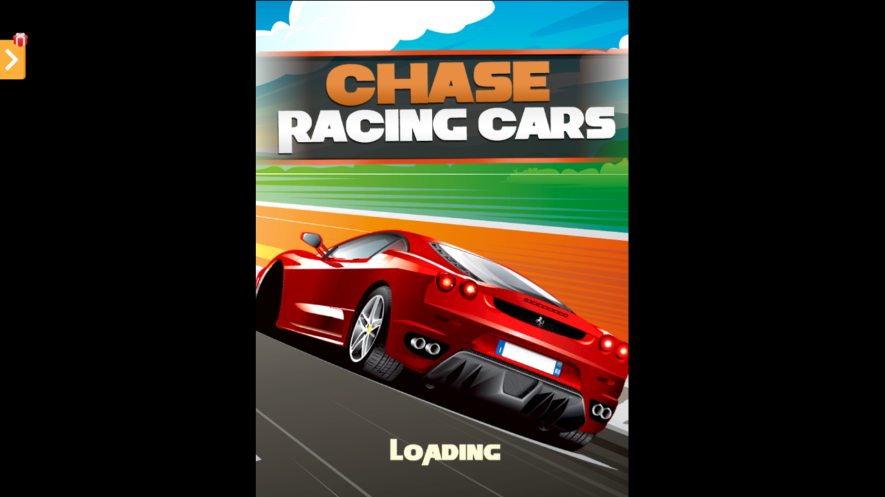

--- FILE ---
content_type: text/html; charset=utf-8
request_url: https://cdn-little-games.wakool.net/wakool/54_ChaseRacing/?channel=udn
body_size: 3100
content:
<!DOCTYPE html>
<html manifest="offline.appcache">
<head>
    <meta charset="UTF-8" />
	<meta http-equiv="X-UA-Compatible" content="IE=edge,chrome=1" />
	<title>chase-racing</title>

	<!-- Standardised web app manifest -->
	<link rel="manifest" href="appmanifest.json" />

	<!-- Allow fullscreen mode on iOS devices. (These are Apple specific meta tags.) -->
	<meta name="viewport" content="width=device-width, initial-scale=1.0, maximum-scale=1.0, minimum-scale=1.0, user-scalable=no, minimal-ui" />
	<meta name="apple-mobile-web-app-capable" content="yes" />
	<meta name="apple-mobile-web-app-status-bar-style" content="black" />
	<link rel="apple-touch-icon" sizes="256x256" href="icon-256.png" />
	<meta name="HandheldFriendly" content="true" />

	<!-- Chrome for Android web app tags -->
	<meta name="mobile-web-app-capable" content="yes" />
	<link rel="shortcut icon" sizes="256x256" href="icon-256.png" />

    <!-- All margins and padding must be zero for the canvas to fill the screen. -->
	<style type="text/css">
		* {
			padding: 0;
			margin: 0;
		}
		html, body {
			background: #000;
			color: #fff;
			overflow: hidden;
			touch-action: none;
			-ms-touch-action: none;
		}
		canvas {
			touch-action-delay: none;
			touch-action: none;
			-ms-touch-action: none;
		}
    </style>



	<style type="text/css">

    .ad_temp {
        position: absolute;
        top: 45px;
        left: 0px;

    }

    #carousel {
        width: 100px;
        height: 100px;
        position: absolute;
        left: 6vw;
        top: 15px;
    }

    #carousel-2 {
        position: absolute;
        left: 50.5vw;
        top: 180px;
    }

    #carousel-2 div {
        width: 225px !important;
        height: 130px !important;
    }

    #wakool-carousel-iframe {
        box-shadow: none !important;
    }

    /*popup*/
    #wakool-popup-iframe {
        width: 95% !important;
    }

    @media (max-width: 414.98px) {
        .ad_temp {
            top: 45px;
			left: 0px;

        }

        #carousel-2 {
            left: 45vw;
            top: 180px;
        }
    }

    @media (max-width: 375.98px) {
        .ad_temp {
			top: 45px;
			left: 0px;
        }
        #carousel-2 {
            top: 150px;
        }
    }
    @media (max-height: 600.98px) {
         #carousel-2 {
            top: 140px;
        }
    }

    </style>


	<!-- Construct 2 exported games require jQuery. -->
	<script src="jquery-2.1.1.min.js"></script>

	<!--iplay-DodgeBird
        3-2、匯入 SDK
        SDK 主要採用 JavaScript 開發，所以只要在網頁內鑲嵌下面程式碼即可
    -->
    <script type="text/javascript">
    (function(tag, app_id, element_id) {
        var new_element, tag_element = document.getElementsByTagName(tag)[0];
        if (document.getElementById(element_id)) return;
        new_element = document.createElement(tag);
        new_element.id = element_id;
        new_element.src = location.protocol + '//api.wakool.net/sdk' + '?app_id=' + 'iplay-DodgeBird' + '&v=' + Date.now();
        tag_element.parentNode.insertBefore(new_element, tag_element);
    }('script', (function(name) { var match = RegExp('[?&]' + name + '=([^&]*)').exec(window.location.search); return match && decodeURIComponent(match[1].replace(/\+/g, ' ')); }('app_id')), 'wakool-jssdk'));
    </script>

</head>

<body>


	<div style=" width:100%; position:fixed; " id="gameDiv">
        <div class="more_icon" id="data_show_btn_share_control">

            <div class="ad_temp">
                <img onclick="doPopup()" src="gift.png" style="width:40px ; height: 70px ;" alt="" />
            </div>
        </div>
        <div id="carousel"></div>
        <div id="carousel-2"></div>
    </div>

	<div id="fb-root"></div>

	<script>
	// Issue a warning if trying to preview an exported project on disk.
	(function(){
		// Check for running exported on file protocol
		if (window.location.protocol.substr(0, 4) === "file")
		{
			// alert("Exported games won't work until you upload them. (When running on the file:/// protocol, browsers block many features from working for security reasons.)");
		}
	})();
	</script>

	<!-- The canvas must be inside a div called c2canvasdiv -->
	<div id="c2canvasdiv">

		<!-- The canvas the project will render to.  If you change its ID, don't forget to change the
		ID the runtime looks for in the jQuery events above (ready() and cr_sizeCanvas()). -->
		<canvas id="c2canvas" width="768" height="1024">
			<!-- This text is displayed if the visitor's browser does not support HTML5.
			You can change it, but it is a good idea to link to a description of a browser
			and provide some links to download some popular HTML5-compatible browsers. -->
			<h1>Your browser does not appear to support HTML5.  Try upgrading your browser to the latest version.  <a href="http://www.whatbrowser.org">What is a browser?</a>
			<br/><br/><a href="http://www.microsoft.com/windows/internet-explorer/default.aspx">Microsoft Internet Explorer</a><br/>
			<a href="http://www.mozilla.com/firefox/">Mozilla Firefox</a><br/>
			<a href="http://www.google.com/chrome/">Google Chrome</a><br/>
			<a href="http://www.apple.com/safari/download/">Apple Safari</a></h1>
		</canvas>

	</div>

	<!-- Pages load faster with scripts at the bottom -->



	<script>
		function doPlayVideoAds() {
			// alert('begin doPlayVideoAds');
			if (window.wakool) {
				window.dispatchEvent(new Event('SJM.DisplayVideoAd'));
			}
		};

	</script>


    <!-- The runtime script.  You can rename it, but don't forget to rename the reference here as well.
    This file will have been minified and obfuscated if you enabled "Minify script" during export. -->
	<script src="c2runtime.js"></script>

    <script>
		// Start the Construct 2 project running on window load.
		jQuery(document).ready(function ()
		{
			// Create new runtime using the c2canvas
			cr_createRuntime("c2canvas");
		});

		// Pause and resume on page becoming visible/invisible
		function onVisibilityChanged() {
			if (document.hidden || document.mozHidden || document.webkitHidden || document.msHidden)
				cr_setSuspended(true);
			else
				cr_setSuspended(false);
		};

		document.addEventListener("visibilitychange", onVisibilityChanged, false);
		document.addEventListener("mozvisibilitychange", onVisibilityChanged, false);
		document.addEventListener("webkitvisibilitychange", onVisibilityChanged, false);
		document.addEventListener("msvisibilitychange", onVisibilityChanged, false);

		function OnRegisterSWError(e)
		{
			console.warn("Failed to register service worker: ", e);
		};

		// Runtime calls this global method when ready to start caching (i.e. after startup).
		// This registers the service worker which caches resources for offline support.
		window.C2_RegisterSW = function C2_RegisterSW()
		{
			if (!navigator.serviceWorker)
				return;		// no SW support, ignore call

			try {
				navigator.serviceWorker.register("sw.js", { scope: "./" })
				.then(function (reg)
				{
					console.log("Registered service worker on " + reg.scope);
				})
				.catch(OnRegisterSWError);
			}
			catch (e)
			{
				OnRegisterSWError(e);
			}
		};
    </script>


	<!-- SDK 串接-->
    <script type="text/javascript">
    console.log(location.href);
    var url = location.href;
    var userId = '';
    if (url.indexOf('?') != -1) {
        var ary = url.split('?')[1].split('&');
        for (i = 0; i <= ary.length - 1; i++) {
            if (ary[i].split('=')[0] == 'user_id')
                userId = ary[i].split('=')[1];
        };
    }

    /**
     * 3-4、SDK 載入完成回調
     */
    window.wakoolAsyncInit = function(wakool) {

        /** …註冊 SDK 事件監聽… */

        doLogin(wakool);

        wakool.addEventListener(wakool.EVENT_GAME_PAUSE, function(event){
            console.log('遊戲應該在此暫停!!!');
        });
        wakool.addEventListener(wakool.EVENT_GAME_RESUME, function(event){
            console.log('遊戲應該在此繼續玩!!!');
        });

        /**
         * ※回調的最後一行務必保留。
         */
        window.wakool = wakool;
        return wakool;
    }


    /**
     * 4-1、進行登入
     */
    function doLogin(wakool) {

        /**
         * ※請務必登入後才開始進行其他 API 呼叫。
         */
        wakool.login(function(result) {
            if (result) {
                /** …登入成功… */
                console.log('登入成功!');
				// alert('登入成功!');
                console.dir(result);
                // 顯示輪播廣告
                // wakool.showCarousel('square', $('#carousel'), 0.75);
                // wakool.showCarousel('banner', $('#carousel-2'), 0.5);

                window.addEventListener('SJM.DisplayVideoAd', function() {
                    wakool.displayVideoAd();
                });

            } else {
                /** …登入失敗… */
                console.log('登入失敗!');
				//alert('登入失敗!');
                console.dir(result);
                if (window != window.top) {
                    window.top.location.reload();
                }
            }
        });
    }



    function doPopup() {
		//alert('doPopup!');
        wakool.openPopup();

        return false;
    }
    </script>

</body>
</html>


--- FILE ---
content_type: text/html; charset=UTF-8
request_url: https://api.wakool.net/tags
body_size: 3003
content:
<template id='wakool-tags-head'>
        
        
        
        
        
        
                <!-- AFG -->
        <script id='wakool-afg-script' async src='https://pagead2.googlesyndication.com/pagead/js/adsbygoogle.js'
                                                data-ad-client='ca-pub-9842040056730989'
                                                                data-ad-channel='1840982049'
                                                                data-ad-frequency-hint='30s'
                                            crossorigin="anonymous">
        </script>
        <script>
            window.adsbygoogle = window.adsbygoogle || [];
            adBreak = adConfig = function(o) {adsbygoogle.push(o);}
            adConfig({
                preloadAdBreaks: 'on',
                sound: 'on',
                onReady: function() {
                    window.wakoolAFGReady = true;
                }
            });
        </script>
    
        </template>
<template id='wakool-tags-body'>
    <script>
        (function() {
            function wakoolAsyncExec(fn) {
                new Promise(function(resolve, reject) {
                    try {
                        fn();
                        resolve();
                    }
                    catch (e) {
                        reject(e);
                    }
                });
            }

            window.__wakoolTraceLogin = function(WAKOOL_USER_INFO, facebookEventID) {

                
                            };

            window.__wakoolTraceRegistrationComplete = function(WAKOOL_USER_INFO, facebookEventID) {

                
                    
                    
                    
                    
                    
                    
                
                            };

            window.__wakoolTracePurchase = function(WAKOOL_ORDER_INFO, facebookEventID) {

                console.log('__wakoolTracePurchase', WAKOOL_ORDER_INFO, facebookEventID);

                
                
                
                
                
                
                
                // 發送首儲事件
                if (WAKOOL_ORDER_INFO && WAKOOL_ORDER_INFO.first_pay && typeof __wakoolTraceFirstPurchase === 'function') {
                    wakoolAsyncExec(()=>{
                        __wakoolTraceFirstPurchase(WAKOOL_ORDER_INFO, facebookEventID);
                    });
                }
            };


            window.__wakoolTraceFirstPurchase = function(WAKOOL_ORDER_INFO, facebookEventID) {

                if (facebookEventID) {
                    facebookEventID += 'a';
                }

                console.log('__wakoolTraceFirstPurchase', WAKOOL_ORDER_INFO, facebookEventID);

                
                
                
                
                
                            };

            window.__wakoolTraceAdImpression = function(WAKOOL_AD_EVENT, facebookEventID) {

                
                            };
        })();
    </script>

        </template>


--- FILE ---
content_type: text/html; charset=utf-8
request_url: https://www.google.com/recaptcha/api2/aframe
body_size: 267
content:
<!DOCTYPE HTML><html><head><meta http-equiv="content-type" content="text/html; charset=UTF-8"></head><body><script nonce="Jb4Gw4wcXmrQ8ofPsJIZsg">/** Anti-fraud and anti-abuse applications only. See google.com/recaptcha */ try{var clients={'sodar':'https://pagead2.googlesyndication.com/pagead/sodar?'};window.addEventListener("message",function(a){try{if(a.source===window.parent){var b=JSON.parse(a.data);var c=clients[b['id']];if(c){var d=document.createElement('img');d.src=c+b['params']+'&rc='+(localStorage.getItem("rc::a")?sessionStorage.getItem("rc::b"):"");window.document.body.appendChild(d);sessionStorage.setItem("rc::e",parseInt(sessionStorage.getItem("rc::e")||0)+1);localStorage.setItem("rc::h",'1769347646368');}}}catch(b){}});window.parent.postMessage("_grecaptcha_ready", "*");}catch(b){}</script></body></html>

--- FILE ---
content_type: application/javascript
request_url: https://cdn-little-games.wakool.net/wakool/54_ChaseRacing/c2runtime.js
body_size: 68960
content:
// Generated by Construct 2, the HTML5 game and app creator :: http://www.scirra.com
'use strict';
(function() {
var aa = {},
    ba, da, ea, fa, ga, ha, ia, ja, ka, la, ma, na, pa, ra, sa, ta, wa, xa, za, Aa, B, Ba, Ca, Da, Ea, Fa, M, Ga, Ha, Ia, Ja, Ma, Na, Oa, Pa, Qa, Ra, Sa, Ta, Ua, Va, ab, bb, cb, db, eb, fb, gb, hb, ib, jb, kb, lb, mb, ob, pb, qb, rb, sb, tb, ub, vb, xb, yb, zb, Ab, Bb, Cb, Db, Eb, Fb, Gb, Hb, Ib, Jb, Kb, Lb, Mb, Nb, Ob, Pb, Qb, Rb, Sb, Tb, Ub, Vb, Wb, Xb, Yb, Zb, $b, ac, bc, cc, dc, ec = {};
"function" !== typeof Object.getPrototypeOf && (Object.getPrototypeOf = "object" === typeof "test".__proto__ ? function (g) {
    return g.__proto__
} : function (g) {
    return g.constructor.prototype
});
(function () {
    function g(b, a, k, f) {
        this.set(b, a, k, f)
    }

    function p() {
        this.Na = this.Ma = this.Pa = this.Oa = this.Ua = this.Ta = this.Ca = this.Ba = 0
    }

    function m(b, a, k, f) {
        b < a ? k < f ? (v = b < k ? b : k, I = a > f ? a : f) : (v = b < f ? b : f, I = a > k ? a : k) : k < f ? (v = a < k ? a : k, I = b > f ? b : f) : (v = a < f ? a : f, I = b > k ? b : k)
    }

    function n() {
        this.items = this.td = null;
        this.ah = 0;
        A && (this.td = new Set);
        this.ig = [];
        this.he = !0
    }

    function t(b) {
        P[ca++] = b
    }

    function r() {
        this.N = this.Ij = this.y = this.fk = 0
    }

    function d(b) {
        this.ib = [];
        this.ai = this.ci = this.di = this.bi = 0;
        this.Ch(b)
    }

    function c(b, a) {
        this.ik =
            b;
        this.hk = a;
        this.cells = {}
    }

    function l(b, a) {
        this.ik = b;
        this.hk = a;
        this.cells = {}
    }

    function y(b, a, k) {
        var f;
        return V.length ? (f = V.pop(), f.Lk = b, f.x = a, f.y = k, f) : new ba(b, a, k)
    }

    function a(b, a, k) {
        this.Lk = b;
        this.x = a;
        this.y = k;
        this.ob = new da
    }

    function h(b, a, k) {
        var f;
        return Q.length ? (f = Q.pop(), f.Lk = b, f.x = a, f.y = k, f) : new ea(b, a, k)
    }

    function e(b, a, k) {
        this.Lk = b;
        this.x = a;
        this.y = k;
        this.ob = [];
        this.If = !0;
        this.pd = new da;
        this.mg = !1
    }

    function f(b, a) {
        return b.dd - a.dd
    }
    fa = function (b) {
        window.console && window.console.log && window.console.log(b)
    };
    ga = function (b) {
        window.console && window.console.error && window.console.error(b)
    };
    ha = function (b) {
        return "undefined" === typeof b
    };
    ia = function (b) {
        return "number" === typeof b
    };
    ja = function (b) {
        return "string" === typeof b
    };
    ka = function (b) {
        return 0 > b ? -b : b
    };
    la = function (b, a) {
        return b > a ? b : a
    };
    ma = function (b, a) {
        return b < a ? b : a
    };
    na = Math.PI;
    pa = function (b) {
        return 0 <= b ? b | 0 : (b | 0) - 1
    };
    ra = function (b) {
        var a = b | 0;
        return a === b ? a : a + 1
    };
    sa = function (b, a, k, f, h, c, u, w) {
        var C, d, e, q;
        b < k ? (d = b, C = k) : (d = k, C = b);
        h < u ? (q = h, e = u) : (q = u, e = h);
        if (C < q || d > e) return !1;
        a < f ? (d = a, C = f) : (d = f, C = a);
        c < w ? (q = c, e = w) : (q = w, e = c);
        if (C < q || d > e) return !1;
        C = h - b + u - k;
        d = c - a + w - f;
        b = k - b;
        a = f - a;
        h = u - h;
        c = w - c;
        w = ka(a * h - c * b);
        return ka(h * d - c * C) > w ? !1 : ka(b * d - a * C) <= w
    };
    g.prototype.set = function (b, a, k, f) {
        this.left = b;
        this.top = a;
        this.right = k;
        this.bottom = f
    };
    g.prototype.wg = function (b) {
        this.left = b.left;
        this.top = b.top;
        this.right = b.right;
        this.bottom = b.bottom
    };
    g.prototype.width = function () {
        return this.right - this.left
    };
    g.prototype.height = function () {
        return this.bottom - this.top
    };
    g.prototype.offset = function (b, a) {
        this.left +=
            b;
        this.top += a;
        this.right += b;
        this.bottom += a;
        return this
    };
    g.prototype.normalize = function () {
        var b = 0;
        this.left > this.right && (b = this.left, this.left = this.right, this.right = b);
        this.top > this.bottom && (b = this.top, this.top = this.bottom, this.bottom = b)
    };
    g.prototype.lt = function (b) {
        return !(b.right < this.left || b.bottom < this.top || b.left > this.right || b.top > this.bottom)
    };
    g.prototype.mt = function (b, a, k) {
        return !(b.right + a < this.left || b.bottom + k < this.top || b.left + a > this.right || b.top + k > this.bottom)
    };
    g.prototype.Eb = function (b, a) {
        return b >=
            this.left && b <= this.right && a >= this.top && a <= this.bottom
    };
    g.prototype.Ag = function (b) {
        return this.left === b.left && this.top === b.top && this.right === b.right && this.bottom === b.bottom
    };
    ta = g;
    p.prototype.Bh = function (b) {
        this.Ba = b.left;
        this.Ca = b.top;
        this.Ta = b.right;
        this.Ua = b.top;
        this.Oa = b.right;
        this.Pa = b.bottom;
        this.Ma = b.left;
        this.Na = b.bottom
    };
    p.prototype.Wo = function (b, a) {
        if (0 === a) this.Bh(b);
        else {
            var k = Math.sin(a),
                f = Math.cos(a),
                h = b.left * k,
                c = b.top * k,
                u = b.right * k,
                k = b.bottom * k,
                w = b.left * f,
                C = b.top * f,
                d = b.right * f,
                f = b.bottom *
                f;
            this.Ba = w - c;
            this.Ca = C + h;
            this.Ta = d - c;
            this.Ua = C + u;
            this.Oa = d - k;
            this.Pa = f + u;
            this.Ma = w - k;
            this.Na = f + h
        }
    };
    p.prototype.offset = function (b, a) {
        this.Ba += b;
        this.Ca += a;
        this.Ta += b;
        this.Ua += a;
        this.Oa += b;
        this.Pa += a;
        this.Ma += b;
        this.Na += a;
        return this
    };
    var v = 0,
        I = 0;
    p.prototype.cn = function (b) {
        m(this.Ba, this.Ta, this.Oa, this.Ma);
        b.left = v;
        b.right = I;
        m(this.Ca, this.Ua, this.Pa, this.Na);
        b.top = v;
        b.bottom = I
    };
    p.prototype.Eb = function (b, a) {
        var k = this.Ba,
            f = this.Ca,
            h = this.Ta - k,
            c = this.Ua - f,
            u = this.Oa - k,
            w = this.Pa - f,
            C = b - k,
            d = a - f,
            e = h * h +
            c * c,
            q = h * u + c * w,
            c = h * C + c * d,
            D = u * u + w * w,
            g = u * C + w * d,
            v = 1 / (e * D - q * q),
            h = (D * c - q * g) * v,
            e = (e * g - q * c) * v;
        if (0 <= h && 0 < e && 1 > h + e) return !0;
        h = this.Ma - k;
        c = this.Na - f;
        e = h * h + c * c;
        q = h * u + c * w;
        c = h * C + c * d;
        v = 1 / (e * D - q * q);
        h = (D * c - q * g) * v;
        e = (e * g - q * c) * v;
        return 0 <= h && 0 < e && 1 > h + e
    };
    p.prototype.ge = function (b, a) {
        if (a) switch (b) {
        case 0:
            return this.Ba;
        case 1:
            return this.Ta;
        case 2:
            return this.Oa;
        case 3:
            return this.Ma;
        case 4:
            return this.Ba;
        default:
            return this.Ba
        } else switch (b) {
        case 0:
            return this.Ca;
        case 1:
            return this.Ua;
        case 2:
            return this.Pa;
        case 3:
            return this.Na;
        case 4:
            return this.Ca;
        default:
            return this.Ca
        }
    };
    p.prototype.ao = function () {
        return (this.Ba + this.Ta + this.Oa + this.Ma) / 4
    };
    p.prototype.bo = function () {
        return (this.Ca + this.Ua + this.Pa + this.Na) / 4
    };
    p.prototype.Nn = function (b) {
        var a = b.ao(),
            k = b.bo();
        if (this.Eb(a, k)) return !0;
        a = this.ao();
        k = this.bo();
        if (b.Eb(a, k)) return !0;
        var f, h, c, u, w, C, d, e;
        for (d = 0; 4 > d; d++)
            for (e = 0; 4 > e; e++)
                if (a = this.ge(d, !0), k = this.ge(d, !1), f = this.ge(d + 1, !0), h = this.ge(d + 1, !1), c = b.ge(e, !0), u = b.ge(e, !1), w = b.ge(e + 1, !0), C = b.ge(e + 1, !1), sa(a, k, f, h, c, u, w,
                    C)) return !0;
        return !1
    };
    wa = p;
    xa = function (b, a) {
        for (var k in a) a.hasOwnProperty(k) && (b[k] = a[k]);
        return b
    };
    za = function (b, a) {
        var k, f;
        a = pa(a);
        if (!(0 > a || a >= b.length)) {
            k = a;
            for (f = b.length - 1; k < f; k++) b[k] = b[k + 1];
            Aa(b, f)
        }
    };
    Aa = function (b, a) {
        b.length = a
    };
    B = function (b) {
        Aa(b, 0)
    };
    Ba = function (b, a) {
        B(b);
        var k, f;
        k = 0;
        for (f = a.length; k < f; ++k) b[k] = a[k]
    };
    Ca = function (b, a) {
        b.push.apply(b, a)
    };
    Da = function (b, a) {
        var k, f;
        k = 0;
        for (f = b.length; k < f; ++k)
            if (b[k] === a) return k;
        return -1
    };
    Ea = function (b, a) {
        var k = Da(b, a); - 1 !== k && za(b, k)
    };
    Fa = function (b,
        a, k) {
        return b < a ? a : b > k ? k : b
    };
    M = function (b) {
        return b / (180 / na)
    };
    Ga = function (b) {
        return 180 / na * b
    };
    Ha = function (b) {
        b %= 360;
        0 > b && (b += 360);
        return b
    };
    Ia = function (b) {
        b %= 2 * na;
        0 > b && (b += 2 * na);
        return b
    };
    Ja = function (b) {
        return Ha(Ga(b))
    };
    Ma = function (b) {
        return Ia(M(b))
    };
    Na = function (b, a, k, f) {
        return Math.atan2(f - a, k - b)
    };
    Oa = function (b, a) {
        if (b === a) return 0;
        var k = Math.sin(b),
            f = Math.cos(b),
            h = Math.sin(a),
            c = Math.cos(a),
            k = k * h + f * c;
        return 1 <= k ? 0 : -1 >= k ? na : Math.acos(k)
    };
    Pa = function (b, a, k) {
        var f = Math.sin(b),
            h = Math.cos(b),
            c = Math.sin(a),
            u = Math.cos(a);
        return Math.acos(f * c + h * u) > k ? 0 < h * c - f * u ? Ia(b + k) : Ia(b - k) : Ia(a)
    };
    Qa = function (b, a) {
        var k = Math.sin(b),
            f = Math.cos(b),
            h = Math.sin(a),
            c = Math.cos(a);
        return 0 >= f * h - k * c
    };
    Ra = function (b, a, k, f, h, c) {
        if (0 === k) return c ? b : a;
        var u = Math.sin(k);
        k = Math.cos(k);
        b -= f;
        a -= h;
        var w = b * u;
        b = b * k - a * u;
        a = a * k + w;
        return c ? b + f : a + h
    };
    Sa = function (b, a, k, f) {
        b = k - b;
        a = f - a;
        return Math.sqrt(b * b + a * a)
    };
    Ta = function (b, a) {
        return !b !== !a
    };
    Ua = function (b) {
        for (var a in b)
            if (b.hasOwnProperty(a)) return !0;
        return !1
    };
    Va = function (b) {
        for (var a in b) b.hasOwnProperty(a) &&
            delete b[a]
    };
    var z = +new Date;
    ab = function () {
        if ("undefined" !== typeof window.performance) {
            var b = window.performance;
            if ("undefined" !== typeof b.now) return b.now();
            if ("undefined" !== typeof b.webkitNow) return b.webkitNow();
            if ("undefined" !== typeof b.mozNow) return b.mozNow();
            if ("undefined" !== typeof b.msNow) return b.msNow()
        }
        return Date.now() - z
    };
    var b = !1,
        k = b = !1,
        q = !1;
    "undefined" !== typeof window && (b = /chrome/i.test(navigator.userAgent) || /chromium/i.test(navigator.userAgent), b = !b && /safari/i.test(navigator.userAgent),
        k = /(iphone|ipod|ipad)/i.test(navigator.userAgent), q = window.c2ejecta);
    var A = !b && !q && !k && "undefined" !== typeof Set && "undefined" !== typeof Set.prototype.forEach;
    n.prototype.contains = function (b) {
        return this.Ld() ? !1 : A ? this.td.has(b) : this.items && this.items.hasOwnProperty(b)
    };
    n.prototype.add = function (b) {
        if (A) this.td.has(b) || (this.td.add(b), this.he = !1);
        else {
            var a = b.toString(),
                k = this.items;
            k ? k.hasOwnProperty(a) || (k[a] = b, this.ah++, this.he = !1) : (this.items = {}, this.items[a] = b, this.ah = 1, this.he = !1)
        }
    };
    n.prototype.remove =
        function (b) {
            if (!this.Ld())
                if (A) this.td.has(b) && (this.td["delete"](b), this.he = !1);
                else if (this.items) {
                b = b.toString();
                var a = this.items;
                a.hasOwnProperty(b) && (delete a[b], this.ah--, this.he = !1)
            }
        };
    n.prototype.clear = function () {
        this.Ld() || (A ? this.td.clear() : (this.items = null, this.ah = 0), B(this.ig), this.he = !0)
    };
    n.prototype.Ld = function () {
        return 0 === this.count()
    };
    n.prototype.count = function () {
        return A ? this.td.size : this.ah
    };
    var P = null,
        ca = 0;
    n.prototype.Uu = function () {
        if (!this.he) {
            if (A) B(this.ig), P = this.ig, ca = 0, this.td.forEach(t),
                P = null, ca = 0;
            else {
                var b = this.ig;
                B(b);
                var a, k = 0,
                    f = this.items;
                if (f)
                    for (a in f) f.hasOwnProperty(a) && (b[k++] = f[a])
            }
            this.he = !0
        }
    };
    n.prototype.Zd = function () {
        this.Uu();
        return this.ig
    };
    da = n;
    new da;
    bb = function (b, a) {
        A ? cb(b, a.td) : db(b, a.Zd())
    };
    cb = function (b, a) {
        var k, f, h, c;
        f = k = 0;
        for (h = b.length; k < h; ++k) c = b[k], a.has(c) || (b[f++] = c);
        Aa(b, f)
    };
    db = function (b, a) {
        var k, f, h, c;
        f = k = 0;
        for (h = b.length; k < h; ++k) c = b[k], -1 === Da(a, c) && (b[f++] = c);
        Aa(b, f)
    };
    r.prototype.add = function (b) {
        this.y = b - this.fk;
        this.Ij = this.N + this.y;
        this.fk = this.Ij -
            this.N - this.y;
        this.N = this.Ij
    };
    r.prototype.reset = function () {
        this.N = this.Ij = this.y = this.fk = 0
    };
    eb = r;
    fb = function (b) {
        return b.replace(/[-[\]{}()*+?.,\\^$|#\s]/g, "\\$&")
    };
    d.prototype.Ch = function (b) {
        this.Io = b;
        this.Xc = b.length / 2;
        this.ib.length = b.length;
        this.ei = this.fi = -1;
        this.en = 0
    };
    d.prototype.Ff = function () {
        return !this.Io.length
    };
    d.prototype.pa = function () {
        for (var b = this.ib, a = b[0], k = a, f = b[1], h = f, c, u, w = 1, C = this.Xc; w < C; ++w) u = 2 * w, c = b[u], u = b[u + 1], c < a && (a = c), c > k && (k = c), u < f && (f = u), u > h && (h = u);
        this.bi = a;
        this.ci = k;
        this.di = f;
        this.ai = h
    };
    d.prototype.Bh = function (b, a, k) {
        this.ib.length = 8;
        this.Xc = 4;
        var f = this.ib;
        f[0] = b.left - a;
        f[1] = b.top - k;
        f[2] = b.right - a;
        f[3] = b.top - k;
        f[4] = b.right - a;
        f[5] = b.bottom - k;
        f[6] = b.left - a;
        f[7] = b.bottom - k;
        this.fi = b.right - b.left;
        this.ei = b.bottom - b.top;
        this.pa()
    };
    d.prototype.ag = function (b, a, k, f, h) {
        this.ib.length = 8;
        this.Xc = 4;
        var c = this.ib;
        c[0] = b.Ba - a;
        c[1] = b.Ca - k;
        c[2] = b.Ta - a;
        c[3] = b.Ua - k;
        c[4] = b.Oa - a;
        c[5] = b.Pa - k;
        c[6] = b.Ma - a;
        c[7] = b.Na - k;
        this.fi = f;
        this.ei = h;
        this.pa()
    };
    d.prototype.Vo = function (b) {
        this.Xc =
            b.Xc;
        Ba(this.ib, b.ib);
        this.bi = b.bi;
        this.di - b.di;
        this.ci = b.ci;
        this.ai = b.ai
    };
    d.prototype.vf = function (b, a, k) {
        if (this.fi !== b || this.ei !== a || this.en !== k) {
            this.fi = b;
            this.ei = a;
            this.en = k;
            var f, c, h, u, w, C = 0,
                d = 1,
                e = this.Io,
                q = this.ib;
            0 !== k && (C = Math.sin(k), d = Math.cos(k));
            k = 0;
            for (h = this.Xc; k < h; k++) f = 2 * k, c = f + 1, u = e[f] * b, w = e[c] * a, q[f] = u * d - w * C, q[c] = w * d + u * C;
            this.pa()
        }
    };
    d.prototype.Eb = function (b, a) {
        var k = this.ib;
        if (b === k[0] && a === k[1]) return !0;
        var f, c, h, u = this.Xc,
            w = this.bi - 110,
            d = this.di - 101,
            e = this.ci + 131,
            q = this.ai + 120,
            g, D, v = 0,
            m = 0;
        for (f = 0; f < u; f++) c = 2 * f, h = (f + 1) % u * 2, g = k[c], c = k[c + 1], D = k[h], h = k[h + 1], sa(w, d, b, a, g, c, D, h) && v++, sa(e, q, b, a, g, c, D, h) && m++;
        return 1 === v % 2 || 1 === m % 2
    };
    d.prototype.Og = function (b, a, k) {
        var f = b.ib,
            c = this.ib;
        if (this.Eb(f[0] + a, f[1] + k) || b.Eb(c[0] - a, c[1] - k)) return !0;
        var h, u, w, d, e, q, g, D, v, m, z, l;
        h = 0;
        for (d = this.Xc; h < d; h++)
            for (u = 2 * h, w = (h + 1) % d * 2, D = c[u], u = c[u + 1], v = c[w], m = c[w + 1], w = 0, g = b.Xc; w < g; w++)
                if (e = 2 * w, q = (w + 1) % g * 2, z = f[e] + a, e = f[e + 1] + k, l = f[q] + a, q = f[q + 1] + k, sa(D, u, v, m, z, e, l, q)) return !0;
        return !1
    };
    gb = d;
    c.prototype.qe =
        function (b, a, k) {
            var f;
            f = this.cells[b];
            return f ? (f = f[a]) ? f : k ? (f = y(this, b, a), this.cells[b][a] = f) : null : k ? (f = y(this, b, a), this.cells[b] = {}, this.cells[b][a] = f) : null
        };
    c.prototype.Pb = function (b) {
        return pa(b / this.ik)
    };
    c.prototype.Qb = function (b) {
        return pa(b / this.hk)
    };
    c.prototype.update = function (b, a, k) {
        var f, c, h, u, w;
        if (a)
            for (f = a.left, c = a.right; f <= c; ++f)
                for (h = a.top, u = a.bottom; h <= u; ++h)
                    if (!k || !k.Eb(f, h))
                        if (w = this.qe(f, h, !1)) w.remove(b), w.Ld() && (w.ob.clear(), 1E3 > V.length && V.push(w), this.cells[f][h] = null);
        if (k)
            for (f =
                k.left, c = k.right; f <= c; ++f)
                for (h = k.top, u = k.bottom; h <= u; ++h) a && a.Eb(f, h) || this.qe(f, h, !0).Tk(b)
    };
    c.prototype.sj = function (b, a) {
        var k, f, h, c, u, w;
        k = this.Pb(b.left);
        h = this.Qb(b.top);
        f = this.Pb(b.right);
        for (u = this.Qb(b.bottom); k <= f; ++k)
            for (c = h; c <= u; ++c)(w = this.qe(k, c, !1)) && w.dump(a)
    };
    hb = c;
    l.prototype.qe = function (b, a, k) {
        var f;
        f = this.cells[b];
        return f ? (f = f[a]) ? f : k ? (f = h(this, b, a), this.cells[b][a] = f) : null : k ? (f = h(this, b, a), this.cells[b] = {}, this.cells[b][a] = f) : null
    };
    l.prototype.Pb = function (b) {
        return pa(b / this.ik)
    };
    l.prototype.Qb = function (b) {
        return pa(b / this.hk)
    };
    l.prototype.update = function (b, a, k) {
        var f, h, c, u, w;
        if (a)
            for (f = a.left, h = a.right; f <= h; ++f)
                for (c = a.top, u = a.bottom; c <= u; ++c)
                    if (!k || !k.Eb(f, c))
                        if (w = this.qe(f, c, !1)) w.remove(b), w.Ld() && (w.reset(), 1E3 > Q.length && Q.push(w), this.cells[f][c] = null);
        if (k)
            for (f = k.left, h = k.right; f <= h; ++f)
                for (c = k.top, u = k.bottom; c <= u; ++c) a && a.Eb(f, c) || this.qe(f, c, !0).Tk(b)
    };
    l.prototype.sj = function (b, a, k, f, c) {
        var h, u;
        b = this.Pb(b);
        a = this.Qb(a);
        k = this.Pb(k);
        for (h = this.Qb(f); b <= k; ++b)
            for (f =
                a; f <= h; ++f)(u = this.qe(b, f, !1)) && u.dump(c)
    };
    l.prototype.Gt = function (b) {
        var a, k, f, c, h;
        a = b.left;
        f = b.top;
        k = b.right;
        for (c = b.bottom; a <= k; ++a)
            for (b = f; b <= c; ++b)
                if (h = this.qe(a, b, !1)) h.If = !1
    };
    ib = l;
    var V = [];
    a.prototype.Ld = function () {
        return this.ob.Ld()
    };
    a.prototype.Tk = function (b) {
        this.ob.add(b)
    };
    a.prototype.remove = function (b) {
        this.ob.remove(b)
    };
    a.prototype.dump = function (b) {
        Ca(b, this.ob.Zd())
    };
    ba = a;
    var Q = [];
    e.prototype.Ld = function () {
        if (!this.ob.length) return !0;
        if (this.ob.length > this.pd.count()) return !1;
        this.yk();
        return !0
    };
    e.prototype.Tk = function (b) {
        this.pd.contains(b) ? (this.pd.remove(b), this.pd.Ld() && (this.mg = !1)) : this.ob.length ? (this.ob[this.ob.length - 1].ld() > b.ld() && (this.If = !1), this.ob.push(b)) : (this.ob.push(b), this.If = !0)
    };
    e.prototype.remove = function (b) {
        this.pd.add(b);
        this.mg = !0;
        30 <= this.pd.count() && this.yk()
    };
    e.prototype.yk = function () {
        this.mg && (this.pd.count() === this.ob.length ? this.reset() : (bb(this.ob, this.pd), this.pd.clear(), this.mg = !1))
    };
    e.prototype.Rr = function () {
        this.If || (this.ob.sort(f), this.If = !0)
    };
    e.prototype.reset = function () {
        B(this.ob);
        this.If = !0;
        this.pd.clear();
        this.mg = !1
    };
    e.prototype.dump = function (b) {
        this.yk();
        this.Rr();
        this.ob.length && b.push(this.ob)
    };
    ea = e;
    var O = "lighter xor copy destination-over source-in destination-in source-out destination-out source-atop destination-atop".split(" ");
    jb = function (b) {
        return 0 >= b || 11 <= b ? "source-over" : O[b - 1]
    };
    kb = function (b, a, k) {
        if (k) switch (b.Ib = k.ONE, b.Fb = k.ONE_MINUS_SRC_ALPHA, a) {
        case 1:
            b.Ib = k.ONE;
            b.Fb = k.ONE;
            break;
        case 3:
            b.Ib = k.ONE;
            b.Fb = k.ZERO;
            break;
        case 4:
            b.Ib = k.ONE_MINUS_DST_ALPHA;
            b.Fb = k.ONE;
            break;
        case 5:
            b.Ib = k.DST_ALPHA;
            b.Fb = k.ZERO;
            break;
        case 6:
            b.Ib = k.ZERO;
            b.Fb = k.SRC_ALPHA;
            break;
        case 7:
            b.Ib = k.ONE_MINUS_DST_ALPHA;
            b.Fb = k.ZERO;
            break;
        case 8:
            b.Ib = k.ZERO;
            b.Fb = k.ONE_MINUS_SRC_ALPHA;
            break;
        case 9:
            b.Ib = k.DST_ALPHA;
            b.Fb = k.ONE_MINUS_SRC_ALPHA;
            break;
        case 10:
            b.Ib = k.ONE_MINUS_DST_ALPHA, b.Fb = k.SRC_ALPHA
        }
    };
    lb = function (b) {
        return Math.round(1E6 * b) / 1E6
    };
    mb = function (b, a) {
        return "string" !== typeof b || "string" !== typeof a || b.length !== a.length ? !1 : b === a ? !0 : b.toLowerCase() ===
            a.toLowerCase()
    };
    ob = function (b) {
        b = b.target;
        return !b || b === document || b === window || document && document.body && b === document.body || mb(b.tagName, "canvas") ? !0 : !1
    }
})();
(function () {
    function g(b) {
        if (b && (b.getContext || b.dc) && !b.c2runtime) {
            b.c2runtime = this;
            var a = this;
            this.qc = (this.Oi = /crosswalk/i.test(navigator.userAgent) || /xwalk/i.test(navigator.userAgent) || !("undefined" === typeof window.c2isCrosswalk || !window.c2isCrosswalk)) || "undefined" !== typeof window.device && ("undefined" !== typeof window.device.cordova || "undefined" !== typeof window.device.phonegap) || "undefined" !== typeof window.c2iscordova && window.c2iscordova;
            this.Gb = !!b.dc;
            this.Pn = "undefined" !== typeof window.AppMobi ||
                this.Gb;
            this.mb = !!window.c2cocoonjs;
            this.Uc = !!window.c2ejecta;
            this.mb && (CocoonJS.App.onSuspended.addEventListener(function () {
                a.setSuspended(!0)
            }), CocoonJS.App.onActivated.addEventListener(function () {
                a.setSuspended(!1)
            }));
            this.Uc && (document.addEventListener("pagehide", function () {
                a.setSuspended(!0)
            }), document.addEventListener("pageshow", function () {
                a.setSuspended(!1)
            }), document.addEventListener("resize", function () {
                a.setSize(window.innerWidth, window.innerHeight)
            }));
            this.Qa = this.Gb || this.mb || this.Uc;
            this.Sg =
                /edge\//i.test(navigator.userAgent);
            this.Qg = (/msie/i.test(navigator.userAgent) || /trident/i.test(navigator.userAgent) || /iemobile/i.test(navigator.userAgent)) && !this.Sg;
            this.Sn = /tizen/i.test(navigator.userAgent);
            this.Mi = /android/i.test(navigator.userAgent) && !this.Sn && !this.Qg && !this.Sg;
            this.Wn = (/iphone/i.test(navigator.userAgent) || /ipod/i.test(navigator.userAgent)) && !this.Qg && !this.Sg;
            this.Bt = /ipad/i.test(navigator.userAgent);
            this.Kf = this.Wn || this.Bt || this.Uc;
            this.Pg = (/chrome/i.test(navigator.userAgent) ||
                /chromium/i.test(navigator.userAgent)) && !this.Qg && !this.Sg;
            this.On = /amazonwebappplatform/i.test(navigator.userAgent);
            this.pt = /firefox/i.test(navigator.userAgent);
            this.ut = /safari/i.test(navigator.userAgent) && !this.Pg && !this.Qg && !this.Sg;
            this.xt = /windows/i.test(navigator.userAgent);
            this.Ve = "undefined" !== typeof window.c2nodewebkit || "undefined" !== typeof window.c2nwjs || /nodewebkit/i.test(navigator.userAgent) || /nwjs/i.test(navigator.userAgent);
            this.Un = !("undefined" === typeof window.c2isWindows8 || !window.c2isWindows8);
            this.zt = !("undefined" === typeof window.c2isWindows8Capable || !window.c2isWindows8Capable);
            this.Xg = !("undefined" === typeof window.c2isWindowsPhone8 || !window.c2isWindowsPhone8);
            this.al = !("undefined" === typeof window.c2isWindowsPhone81 || !window.c2isWindowsPhone81);
            this.$k = !!window.cr_windows10;
            this.Tn = this.Un || this.zt || this.al || this.$k;
            this.ot = !("undefined" === typeof window.c2isBlackberry10 || !window.c2isBlackberry10);
            this.Ni = this.Mi && !this.Pg && !this.Oi && !this.pt && !this.On && !this.Qa;
            this.devicePixelRatio =
                1;
            this.ue = this.qc || this.Oi || this.Pn || this.mb || this.Mi || this.Kf || this.Xg || this.al || this.ot || this.Sn || this.Uc;
            this.ue || (this.ue = /(blackberry|bb10|playbook|palm|symbian|nokia|windows\s+ce|phone|mobile|tablet|kindle|silk)/i.test(navigator.userAgent));
            this.Wg = !!(this.Kf && this.qc && window.webkit);
            this.Ok = null;
            this.it = "";
            this.Wg && (this.Ok = cordova && cordova.plugins && cordova.plugins.CorHttpd ? cordova.plugins.CorHttpd : null);
            "undefined" === typeof cr_is_preview || this.Ve || "?nw" !== window.location.search && !/nodewebkit/i.test(navigator.userAgent) &&
                !/nwjs/i.test(navigator.userAgent) || (this.Ve = !0);
            this.canvas = b;
            this.gn = document.getElementById("c2canvasdiv");
            this.D = this.Gc = null;
            this.Kk = "(unavailable)";
            this.Me = !1;
            this.Le = 0;
            this.Fa = null;
            this.Ak = "";
            this.xi = !1;
            this.no = this.oo = 0;
            this.canvas.oncontextmenu = function (b) {
                b.preventDefault && b.preventDefault();
                return !1
            };
            this.canvas.onselectstart = function (b) {
                b.preventDefault && b.preventDefault();
                return !1
            };
            this.Gb && (window.c2runtime = this);
            this.Ve && (window.ondragover = function (b) {
                    b.preventDefault();
                    return !1
                }, window.ondrop =
                function (b) {
                    b.preventDefault();
                    return !1
                }, window.nwgui && window.nwgui.App.clearCache && window.nwgui.App.clearCache());
            this.Ni && "undefined" !== typeof jQuery && jQuery("canvas").parents("*").css("overflow", "visible");
            this.width = b.width;
            this.height = b.height;
            this.M = this.width;
            this.L = this.height;
            this.li = this.width;
            this.yg = this.height;
            this.Of = window.innerWidth;
            this.Nf = window.innerHeight;
            this.la = !0;
            this.Vg = !1;
            Date.now || (Date.now = function () {
                return +new Date
            });
            this.plugins = [];
            this.types = {};
            this.q = [];
            this.Ia = [];
            this.hl = {};
            this.Vc = [];
            this.wk = {};
            this.Gd = [];
            this.kg = [];
            this.Pj = [];
            this.$j = [];
            this.lr = [];
            this.dp = null;
            this.Ie = {};
            this.Xk = this.re = !1;
            this.rc = 0;
            this.Wk = this.Zk = !1;
            this.Sc = [];
            this.Rg = !1;
            this.Wi = this.Ql = "";
            this.fb = null;
            this.Md = "";
            this.Gh = this.Zo = !1;
            this.wi = [];
            this.Ke = this.oe = 0;
            this.co = 30;
            this.nk = this.gh = 0;
            this.De = 1;
            this.Wa = new eb;
            this.$d = new eb;
            this.cj = this.Bi = this.Pe = this.Nc = this.Ye = this.zk = this.Ri = 0;
            this.tg = null;
            this.sk = [];
            this.vk = [];
            this.ri = -1;
            this.kl = [
                []
            ];
            this.jm = this.Zi = 0;
            this.rj(null);
            this.Cg = this.io = this.jh =
                0;
            this.Hh = [];
            this.gm = this.Hl = -1;
            this.$g = !0;
            this.Qf = 0;
            this.Tg = !1;
            this.Iu = 0;
            this.uf = null;
            this.fc = this.Fn = !1;
            this.mo = new da;
            this.sl = new da;
            this.tl = new da;
            this.uh = [];
            this.$c = new gb([]);
            this.dm = new gb([]);
            this.tf = [];
            this.Ji = {};
            this.le = {};
            this.fe = {};
            this.jg = {};
            this.an = {};
            this.Zn = this.Vi = this.Xa = this.eb = this.Yn = this.Ui = this.fa = null;
            this.hg = this.bl = !1;
            this.Bk = [null, null];
            this.Qe = 0;
            this.xk = "";
            this.Pd = {};
            this.Eh = this.we = null;
            this.bp = "";
            this.bj = [];
            this.ou()
        }
    }

    function p(b, a) {
        return 128 >= a ? b[3] : 256 >= a ? b[2] : 512 >=
            a ? b[1] : b[0]
    }

    function m() {
        try {
            return !!window.indexedDB
        } catch (b) {
            return !1
        }
    }

    function n(b) {
        b.target.result.createObjectStore("saves", {
            keyPath: "slot"
        })
    }

    function t(b, a, k, f) {
        try {
            var c = indexedDB.open("_C2SaveStates");
            c.onupgradeneeded = n;
            c.onerror = f;
            c.onsuccess = function (c) {
                c = c.target.result;
                c.onerror = f;
                c.transaction(["saves"], "readwrite").objectStore("saves").put({
                    slot: b,
                    data: a
                }).onsuccess = k
            }
        } catch (h) {
            f(h)
        }
    }

    function r(b, a, k) {
        try {
            var f = indexedDB.open("_C2SaveStates");
            f.onupgradeneeded = n;
            f.onerror = k;
            f.onsuccess =
                function (f) {
                    f = f.target.result;
                    f.onerror = k;
                    var c = f.transaction(["saves"]).objectStore("saves").get(b);
                    c.onsuccess = function () {
                        c.result ? a(c.result.data) : a(null)
                    }
                }
        } catch (c) {
            k(c)
        }
    }

    function d() {
        fa("Reloading for continuous preview");
        window.c2cocoonjs ? CocoonJS.App.reload() : -1 < window.location.search.indexOf("continuous") ? window.location.reload(!0) : window.location = window.location + "?continuous"
    }

    function c(b) {
        var a, k = {};
        for (a in b)!b.hasOwnProperty(a) || b[a] instanceof da || b[a] && "undefined" !== typeof b[a].bw ||
            "spriteCreatedDestroyCallback" !== a && (k[a] = b[a]);
        return k
    }
    var l = window.requestAnimationFrame || window.mozRequestAnimationFrame || window.webkitRequestAnimationFrame || window.msRequestAnimationFrame || window.oRequestAnimationFrame;
    g.prototype.ou = function () {
        var b = this;
        if (this.Wg) {
            var a = function () {
                b.zs(function (a) {
                    b.eh(JSON.parse(a))
                }, function () {
                    // alert("Error fetching data.js")
                })
            };
            this.Ok ? this.Ok.startServer({
                port: 0,
                localhost_only: !0
            }, function (k) {
                b.it = k;
                a()
            }, function (b) {
                console.log("Error starting local server: " +
                    b + ". Video playback will not work.");
                a()
            }) : (console.log("Local server unavailable. Video playback will not work."), a())
        } else {
            var k;
            this.Xg ? k = new ActiveXObject("Microsoft.XMLHTTP") : k = new XMLHttpRequest;
            var f = "data.js";
            if (this.Un || this.Xg || this.al || this.$k) f = "data.json";
            k.open("GET", f, !0);
            var c = !1;
            if (!this.Qa && "response" in k && "responseType" in k) try {
                k.responseType = "json", c = "json" === k.responseType
            } catch (h) {
                c = !1
            }
            if (!c && "responseType" in k) try {
                k.responseType = "text"
            } catch (d) {}
            if ("overrideMimeType" in k) try {
                k.overrideMimeType("application/json; charset=utf-8")
            } catch (e) {}
            this.Xg ?
                k.onreadystatechange = function () {
                    4 === k.readyState && b.eh(JSON.parse(k.responseText))
                } : (k.onload = function () {
                    if (c) b.eh(k.response);
                    else if (b.Uc) {
                        var a = k.responseText,
                            a = a.substr(a.indexOf("{"));
                        b.eh(JSON.parse(a))
                    } else b.eh(JSON.parse(k.responseText))
                }, k.onerror = function (b) {
                    ga("Error requesting " + f + ":");
                    ga(b)
                });
            k.send()
        }
    };
    g.prototype.kt = function () {
        var b = this,
            a, k, f, c, h, d, e, q, g;
        this.We = (!this.Qa || this.Uc || this.qc) && this.Wu && !this.Ni;
        0 === this.Ub && this.Kf && (this.We = !1);
        this.devicePixelRatio = this.We ? window.devicePixelRatio ||
            window.webkitDevicePixelRatio || window.mozDevicePixelRatio || window.msDevicePixelRatio || 1 : 1;
        this.Bb();
        0 < this.Ub && this.setSize(window.innerWidth, window.innerHeight, !0);
        this.canvas.addEventListener("webglcontextlost", function (a) {
            a.preventDefault();
            b.Mt();
            fa("[Construct 2] WebGL context lost");
            window.cr_setSuspended(!0)
        }, !1);
        this.canvas.addEventListener("webglcontextrestored", function () {
            b.D.ow();
            b.D.$f(b.D.width, b.D.height, !0);
            b.eb = null;
            b.Xa = null;
            b.Bk[0] = null;
            b.Bk[1] = null;
            b.Nt();
            b.la = !0;
            fa("[Construct 2] WebGL context restored");
            window.cr_setSuspended(!1)
        }, !1);
        try {
            this.Pr && (this.mb || this.Uc || !this.Qa) && (a = {
                alpha: !0,
                depth: !1,
                antialias: !1,
                powerPreference: "high-performance",
                failIfMajorPerformanceCaveat: !0
            }, this.Gc = this.canvas.getContext("webgl2", a) || this.canvas.getContext("webgl", a) || this.canvas.getContext("experimental-webgl", a))
        } catch (v) {}
        if (this.Gc) {
            if (a = this.Gc.getExtension("WEBGL_debug_renderer_info")) this.Kk = this.Gc.getParameter(a.UNMASKED_RENDERER_WEBGL) + " [" + this.Gc.getParameter(a.UNMASKED_VENDOR_WEBGL) + "]";
            this.Me &&
                (this.Kk += " [front-to-back enabled]");
            this.Qa || (this.xb = document.createElement("canvas"), jQuery(this.xb).appendTo(this.canvas.parentNode), this.xb.oncontextmenu = function () {
                return !1
            }, this.xb.onselectstart = function () {
                return !1
            }, this.xb.width = Math.round(this.li * this.devicePixelRatio), this.xb.height = Math.round(this.yg * this.devicePixelRatio), jQuery(this.xb).css({
                width: this.li + "px",
                height: this.yg + "px"
            }), this.Fo(), this.Cl = this.xb.getContext("2d"));
            this.D = new aa.mv(this.Gc, this.ue, this.Me);
            this.D.$f(this.canvas.width,
                this.canvas.height);
            this.D.ew = 0 !== this.Ir;
            this.Fa = null;
            a = 0;
            for (k = this.q.length; a < k; a++)
                for (h = this.q[a], f = 0, c = h.U.length; f < c; f++) e = h.U[f], e.$a = this.D.Dn(e.id), e.ze = this.D.Go(e.$a), this.hg = this.hg || this.D.pj(e.$a);
            a = 0;
            for (k = this.Vc.length; a < k; a++) {
                q = this.Vc[a];
                f = 0;
                for (c = q.U.length; f < c; f++) e = q.U[f], e.$a = this.D.Dn(e.id), e.ze = this.D.Go(e.$a);
                q.cd();
                f = 0;
                for (c = q.X.length; f < c; f++) {
                    g = q.X[f];
                    h = 0;
                    for (d = g.U.length; h < d; h++) e = g.U[h], e.$a = this.D.Dn(e.id), e.ze = this.D.Go(e.$a), this.hg = this.hg || this.D.pj(e.$a);
                    g.cd()
                }
            }
        } else {
            if (0 <
                this.Ub && this.Gb) {
                this.canvas = null;
                document.oncontextmenu = function () {
                    return !1
                };
                document.onselectstart = function () {
                    return !1
                };
                this.Fa = AppMobi.canvas.getContext("2d");
                try {
                    this.Fa.samplingMode = this.Aa ? "smooth" : "sharp", this.Fa.globalScale = 1, this.Fa.HTML5CompatibilityMode = !0, this.Fa.imageSmoothingEnabled = this.Aa
                } catch (m) {}
                0 !== this.width && 0 !== this.height && (this.Fa.width = this.width, this.Fa.height = this.height)
            }
            this.Fa || (this.mb ? (a = {
                antialias: !!this.Aa,
                alpha: !0
            }, this.Fa = this.canvas.getContext("2d", a)) : (a = {
                    alpha: !0
                },
                this.Fa = this.canvas.getContext("2d", a)), this.xj(this.Fa, this.Aa));
            this.Cl = this.xb = null
        }
        this.jp = function (a) {
            b.La(!1, a)
        };
        window == window.top || this.Qa || this.Tn || this.Xg || (document.addEventListener("mousedown", function () {
            window.focus()
        }, !0), document.addEventListener("touchstart", function () {
            window.focus()
        }, !0));
        "undefined" !== typeof cr_is_preview && (this.mb && console.log("[Construct 2] In preview-over-wifi via CocoonJS mode"), -1 < window.location.search.indexOf("continuous") && (fa("Reloading for continuous preview"),
            this.Wi = "__c2_continuouspreview", this.Gh = !0), this.au && !this.ue && (jQuery(window).focus(function () {
            b.setSuspended(!1)
        }), jQuery(window).blur(function () {
            var a = window.parent;
            a && a.document.hasFocus() || b.setSuspended(!0)
        })));
        window.addEventListener("blur", function () {
            b.jf()
        });
        this.Qa || (a = function (b) {
                if (ob(b) && document.activeElement && document.activeElement !== document.getElementsByTagName("body")[0] && document.activeElement.blur) try {
                    document.activeElement.blur()
                } catch (a) {}
            }, "undefined" !== typeof PointerEvent ?
            document.addEventListener("pointerdown", a) : window.navigator.msPointerEnabled ? document.addEventListener("MSPointerDown", a) : document.addEventListener("touchstart", a), document.addEventListener("mousedown", a));
        0 === this.Ub && this.We && 1 < this.devicePixelRatio && this.setSize(this.hb, this.gb, !0);
        this.np();
        this.et();
        this.go();
        this.H = {}
    };
    g.prototype.setSize = function (b, a, k) {
        var f = 0,
            c = 0,
            h = 0,
            d = 0,
            d = 0;
        if (this.Of !== b || this.Nf !== a || k) {
            this.Of = b;
            this.Nf = a;
            var e = this.Ub,
                q = (document.mozFullScreen || document.webkitIsFullScreen ||
                    !!document.msFullscreenElement || document.fullScreen || this.Tg) && !this.qc;
            if (q || 0 !== this.Ub || k) q && 0 < this.Qe && (e = this.Qe), k = this.devicePixelRatio, 4 <= e ? (h = this.hb / this.gb, b / a > h ? (h *= a, 5 === e ? (d = h * k / this.hb, 1 < d ? d = Math.floor(d) : 1 > d && (d = 1 / Math.ceil(1 / d)), h = this.hb * d / k, d = this.gb * d / k, f = (b - h) / 2, c = (a - d) / 2, b = h, a = d) : (f = (b - h) / 2, b = h)) : (d = b / h, 5 === e ? (d = d * k / this.gb, 1 < d ? d = Math.floor(d) : 1 > d && (d = 1 / Math.ceil(1 / d)), h = this.hb * d / k, d = this.gb * d / k, f = (b - h) / 2, c = (a - d) / 2, b = h) : c = (a - d) / 2, a = d), q && !this.Ve && (c = f = 0)) : this.Ve && this.Tg &&
                0 === this.vn && (f = Math.floor((b - this.hb) / 2), c = Math.floor((a - this.gb) / 2), b = this.hb, a = this.gb), 2 > e && (this.pg = k), this.li = Math.round(b), this.yg = Math.round(a), this.width = Math.round(b * k), this.height = Math.round(a * k), this.la = !0, this.xp ? (this.M = this.width, this.L = this.height, this.nc = !0) : this.width < this.hb && this.height < this.gb || 1 === e ? (this.M = this.width, this.L = this.height, this.nc = !0) : (this.M = this.hb, this.L = this.gb, this.nc = !1, 2 === e ? (h = this.hb / this.gb, e = this.Of / this.Nf, e < h ? this.M = this.L * e : e > h && (this.L = this.M / e)) :
                    3 === e && (h = this.hb / this.gb, e = this.Of / this.Nf, e > h ? this.M = this.L * e : e < h && (this.L = this.M / e))), this.gn && !this.Qa && (jQuery(this.gn).css({
                    width: Math.round(b) + "px",
                    height: Math.round(a) + "px",
                    "margin-left": Math.floor(f) + "px",
                    "margin-top": Math.floor(c) + "px"
                }), "undefined" !== typeof cr_is_preview && jQuery("#borderwrap").css({
                    width: Math.round(b) + "px",
                    height: Math.round(a) + "px"
                })), this.canvas && (this.canvas.width = Math.round(b * k), this.canvas.height = Math.round(a * k), this.Uc ? (this.canvas.style.left = Math.floor(f) + "px", this.canvas.style.top =
                    Math.floor(c) + "px", this.canvas.style.width = Math.round(b) + "px", this.canvas.style.height = Math.round(a) + "px") : this.We && !this.Qa && (this.canvas.style.width = Math.round(b) + "px", this.canvas.style.height = Math.round(a) + "px")), this.xb && (this.xb.width = Math.round(b * k), this.xb.height = Math.round(a * k), this.xb.style.width = this.li + "px", this.xb.style.height = this.yg + "px"), this.D && this.D.$f(Math.round(b * k), Math.round(a * k)), this.Gb && this.Fa && (this.Fa.width = Math.round(b), this.Fa.height = Math.round(a)), this.Fa && this.xj(this.Fa,
                    this.Aa), this.np(), this.Wn && !this.qc && window.scrollTo(0, 0)
        }
    };
    g.prototype.np = function () {
        if (this.nr && 0 !== this.Al) {
            var b = "portrait";
            2 === this.Al && (b = "landscape");
            try {
                screen.orientation && screen.orientation.lock ? screen.orientation.lock(b).catch(function () {}) : screen.lockOrientation ? screen.lockOrientation(b) : screen.webkitLockOrientation ? screen.webkitLockOrientation(b) : screen.mozLockOrientation ? screen.mozLockOrientation(b) : screen.msLockOrientation && screen.msLockOrientation(b)
            } catch (a) {
                console && console.warn &&
                    console.warn("Failed to lock orientation: ", a)
            }
        }
    };
    g.prototype.Mt = function () {
        this.D.dw();
        this.bl = !0;
        var b, a, k;
        b = 0;
        for (a = this.q.length; b < a; b++) k = this.q[b], k.nh && k.nh()
    };
    g.prototype.Nt = function () {
        this.bl = !1;
        var b, a, k;
        b = 0;
        for (a = this.q.length; b < a; b++) k = this.q[b], k.ej && k.ej()
    };
    g.prototype.Fo = function () {
        if (!this.Qa) {
            var b = (document.mozFullScreen || document.webkitIsFullScreen || document.fullScreen || document.msFullscreenElement || this.Tg) && !this.qc ? jQuery(this.canvas).offset() : jQuery(this.canvas).position();
            b.position = "absolute";
            jQuery(this.xb).css(b)
        }
    };
    var y = window.cancelAnimationFrame || window.mozCancelAnimationFrame || window.webkitCancelAnimationFrame || window.msCancelAnimationFrame || window.oCancelAnimationFrame;
    g.prototype.setSuspended = function (b) {
        var a;
        if (b && !this.Vg)
            for (fa("[Construct 2] Suspending"), this.Vg = !0, -1 !== this.Hl && y && y(this.Hl), -1 !== this.gm && clearTimeout(this.gm), b = 0, a = this.Hh.length; b < a; b++) this.Hh[b](!0);
        else if (!b && this.Vg) {
            fa("[Construct 2] Resuming");
            this.Vg = !1;
            this.Ri = ab();
            this.Ye =
                ab();
            b = this.gh = this.Bi = 0;
            for (a = this.Hh.length; b < a; b++) this.Hh[b](!1);
            this.La(!1)
        }
    };
    g.prototype.Ym = function (b) {
        this.Hh.push(b)
    };
    g.prototype.de = function (b) {
        return this.bj[b]
    };
    g.prototype.eh = function (b) {
        b && b.project || ga("Project model unavailable");
        b = b.project;
        this.name = b[0];
        this.un = b[1];
        this.Ub = b[12];
        this.vn = b[12];
        this.hb = b[10];
        this.gb = b[11];
        this.Bo = this.hb / 2;
        this.Co = this.gb / 2;
        this.Qa && !this.Uc && (4 <= b[12] || 0 === b[12]) && (fa("[Construct 2] Letterbox scale fullscreen modes are not supported on this platform - falling back to 'Scale outer'"),
            this.vn = this.Ub = 3);
        this.om = b[18];
        this.xe = b[19];
        if (0 === this.xe) {
            var a = new Image;
            a.crossOrigin = "anonymous";
            this.Ro(a, "loading-logo.png");
            this.we = {
                $i: a
            }
        } else if (4 === this.xe) {
            a = new Image;
            a.src = "";
            var k = new Image;
            k.src = "";
            var f = new Image;
            f.src = "";
            var c = new Image;
            c.src = "";
            var h = new Image;
            h.src = "";
            var d = new Image;
            d.src = "";
            var e = new Image;
            e.src = "";
            var q = new Image;
            q.src = "";
            var g = new Image;
            g.src = "";
            var v = new Image;
            v.src = "";
            var m = new Image;
            m.src = "";
            var z = new Image;
            z.src = "";
            this.we = {
                $i: [a, k, f, c],
                fu: [h, d, e, q],
                Zu: [g, v, m, z]
            }
        }
        this.jh = b[21];
        this.bj = fc();
        this.vd = new S(this);
        a = 0;
        for (k = b[2].length; a < k; a++) e = b[2][a], f = this.de(e[0]), pb(e, f.prototype), q = new f(this), q.Ej = e[1], q.ve = e[2], q.At = e[5], q.eo = e[9], q.F && q.F(), this.plugins.push(q);
        this.bj = fc();
        a = 0;
        for (k = b[3].length; a < k; a++) {
            e = b[3][a];
            h = this.de(e[1]);
            q = null;
            f = 0;
            for (c = this.plugins.length; f < c; f++)
                if (this.plugins[f] instanceof h) {
                    q = this.plugins[f];
                    break
                }
            g = new q.W(q);
            g.name = e[0];
            g.I = e[2];
            g.Uk = e[3].slice(0);
            g.Yu = e[3].length;
            g.or = e[4];
            g.Es = e[5];
            g.ca = e[11];
            g.I ? (g.Sf = [], g.Hd = this.Cg++, g.Ga = null) : (g.Sf = null, g.Hd = -1, g.Ga = []);
            g.ti = null;
            g.Af = null;
            g.nn = null;
            g.Hb = !1;
            g.ac = null;
            e[6] ? (g.Kj = e[6][0], g.em = e[6][1], g.Ih = e[6][2]) : (g.Kj = null, g.em = 0, g.Ih = 0);
            e[7] ? g.$b = e[7] : g.$b = null;
            g.index = a;
            g.i = [];
            g.oi = [];
            g.Ud = [new qb(g)];
            g.gd = 0;
            g.Dc = null;
            g.Dr = 0;
            g.dg = !0;
            g.Rj = rb;
            g.Js = sb;
            g.Os = tb;
            g.Z = ub;
            g.rh = vb;
            g.qj = xb;
            g.kf = yb;
            g.Ei = zb;
            g.Ck = Ab;
            g.Fk = Bb;
            g.yc = Cb;
            g.Gk = Db;
            g.ug = new hb(this.hb, this.gb);
            g.Zh = !0;
            g.$h = !1;
            g.H = {};
            g.toString = Eb;
            g.Ia = [];
            f = 0;
            for (c = e[8].length; f < c; f++) {
                v = e[8][f];
                m = this.de(v[1]);
                z = null;
                h = 0;
                for (d = this.Ia.length; h < d; h++)
                    if (this.Ia[h] instanceof m) {
                        z = this.Ia[h];
                        break
                    }
                z || (z = new m(this), z.ql = [], z.aj = new da, z.F && z.F(), this.Ia.push(z), gc && z instanceof gc && (this.dp = z)); - 1 === z.ql.indexOf(g) && z.ql.push(g);
                h = new z.W(z, g);
                h.name = v[0];
                h.ca = v[2];
                h.F();
                g.Ia.push(h)
            }
            g.global = e[9];
            g.Yk = e[10];
            g.U = [];
            f = 0;
            for (c = e[12].length; f < c; f++) g.U.push({
                id: e[12][f][0],
                name: e[12][f][1],
                $a: -1,
                ze: !1,
                lc: !0,
                index: f
            });
            g.Iw = e[13];
            this.om && !g.I && !g.Yk && q.ve || g.F();
            g.name && (this.types[g.name] = g);
            this.q.push(g);
            q.Ej &&
                (f = new q.O(g), f.uid = this.jh++, f.Jo = this.io++, f.Ue = 0, f.Ig = Fb, f.toString = Gb, f.A = e[14], f.F(), g.i.push(f), this.Pd[f.uid.toString()] = f)
        }
        a = 0;
        for (k = b[4].length; a < k; a++)
            for (h = b[4][a], d = this.q[h[0]], f = 1, c = h.length; f < c; f++) e = this.q[h[f]], e.Ga.push(d), d.Sf.push(e);
        a = 0;
        for (k = b[28].length; a < k; a++) {
            h = b[28][a];
            d = [];
            f = 0;
            for (c = h.length; f < c; f++) d.push(this.q[h[f]]);
            f = 0;
            for (c = d.length; f < c; f++) d[f].Hb = !0, d[f].ac = d
        }
        if (0 < this.Cg)
            for (a = 0, k = this.q.length; a < k; a++)
                if (e = this.q[a], !e.I && e.Ga.length) {
                    e.ti = Array(this.Cg);
                    e.Af =
                        Array(this.Cg);
                    e.nn = Array(this.Cg);
                    g = [];
                    f = z = m = v = 0;
                    for (c = e.Ga.length; f < c; f++)
                        for (q = e.Ga[f], e.ti[q.Hd] = v, v += q.Yu, e.Af[q.Hd] = m, m += q.or, e.nn[q.Hd] = z, z += q.Es, h = 0, d = q.U.length; h < d; h++) g.push(xa({}, q.U[h]));
                    e.U = g.concat(e.U);
                    f = 0;
                    for (c = e.U.length; f < c; f++) e.U[f].index = f
                }
        a = 0;
        for (k = b[5].length; a < k; a++) e = b[5][a], f = new Hb(this, e), this.hl[f.name] = f, this.Vc.push(f);
        a = 0;
        for (k = b[6].length; a < k; a++) e = b[6][a], f = new Ib(this, e), this.wk[f.name] = f, this.Gd.push(f);
        a = 0;
        for (k = this.Gd.length; a < k; a++) this.Gd[a].Sa();
        a = 0;
        for (k =
            this.Gd.length; a < k; a++) this.Gd[a].mm();
        a = 0;
        for (k = this.Pj.length; a < k; a++) this.Pj[a].Sa();
        B(this.Pj);
        this.mr = b[7];
        this.xk = b[8];
        this.sc = b[9];
        this.pg = 1;
        this.Pr = b[13];
        this.Aa = b[14];
        this.hn = b[15];
        this.Wu = b[17];
        this.Al = b[20];
        this.nr = 0 < this.Al;
        this.au = b[22];
        this.nc = this.xp = b[23];
        this.Ir = b[24];
        this.gu = b[25];
        this.Me = b[27] && !this.Qg;
        this.Fj = Date.now();
        B(this.bj);
        this.kt()
    };
    var a = !1;
    g.prototype.qm = function (b, k) {
        b.cocoonLazyLoad = !0;
        b.onerror = function (k) {
            a = b.dn = !0;
            console && console.error && console.error("Error loading image '" +
                b.src + "': ", k)
        };
        this.Uc ? b.src = k : b.src || ("undefined" !== typeof XAPKReader ? XAPKReader.get(k, function (a) {
            b.src = a
        }, function (f) {
            a = b.dn = !0;
            console && console.error && console.error("Error extracting image '" + k + "' from expansion file: ", f)
        }) : (b.crossOrigin = "anonymous", this.Ro(b, k)));
        this.kg.push(b)
    };
    g.prototype.Bs = function (b) {
        var a, k;
        a = 0;
        for (k = this.kg.length; a < k; a++)
            if (this.kg[a].yr === b) return this.kg[a];
        return null
    };
    var h = 0,
        e = !1;
    g.prototype.et = function () {
        this.uf && (h = this.uf.Fu(this.mr))
    };
    g.prototype.$m = function () {
        var b =
            h,
            a = 0,
            k = 0,
            f = !0,
            c, d, k = 0;
        for (c = this.kg.length; k < c; k++) {
            d = this.kg[k];
            var q = d.kn;
            if (!q || 0 >= q) q = 5E4;
            b += q;
            d.src && (d.complete || d.loaded) && !d.dn ? a += q : f = !1
        }
        f && this.gu && this.uf && (e || (this.uf.Ju(), e = !0), k = this.uf.Ps(), a += k, k < h && (f = !1));
        this.Wc = 0 == b ? 1 : a / b;
        return f
    };
    var f = !1;
    g.prototype.go = function () {
        if (this.Fa || this.D) {
            var b = this.Fa || this.Cl;
            this.xb && this.Fo();
            var k = window.innerWidth,
                c = window.innerHeight;
            this.Of === k && this.Nf === c || this.setSize(k, c);
            this.Wc = 0;
            this.Xn = -1;
            var h = this;
            if (this.$m() && (4 !== this.xe || f)) this.ft();
            else {
                c = Date.now() - this.Fj;
                if (b) {
                    var e = this.width,
                        d = this.height,
                        k = this.devicePixelRatio;
                    if (3 > this.xe && (this.mb || 500 <= c && this.Xn != this.Wc)) {
                        b.clearRect(0, 0, e, d);
                        var c = e / 2,
                            d = d / 2,
                            e = 0 === this.xe && this.we.$i.complete,
                            q = 40 * k,
                            g = 0,
                            v = 80 * k,
                            z;
                        if (e) {
                            var m = this.we.$i,
                                v = m.width * k;
                            z = m.height * k;
                            q = v / 2;
                            g = z / 2;
                            b.drawImage(m, pa(c - q), pa(d - g), v, z)
                        }
                        1 >= this.xe ? (c = pa(c - q) + .5, d = pa(d + (g + (e ? 12 * k : 0))) + .5, b.fillStyle = a ? "red" : "DodgerBlue", b.fillRect(c, d, Math.floor(v * this.Wc), 6 * k), b.strokeStyle = "black", b.strokeRect(c, d, v, 6 * k), b.strokeStyle =
                            "white", b.strokeRect(c - 1 * k, d - 1 * k, v + 2 * k, 8 * k)) : 2 === this.xe && (b.font = this.Uc ? "12pt ArialMT" : "12pt Arial", b.fillStyle = a ? "#f00" : "#999", b.Hw = "middle", k = Math.round(100 * this.Wc) + "%", e = b.measureText ? b.measureText(k) : null, b.fillText(k, c - (e ? e.width : 0) / 2, d));
                        this.Xn = this.Wc
                    } else if (4 === this.xe) {
                        this.Nr(b);
                        l ? l(function () {
                            h.go()
                        }) : setTimeout(function () {
                            h.go()
                        }, 16);
                        return
                    }
                }
                setTimeout(function () {
                    h.go()
                }, this.mb ? 10 : 100)
            }
        }
    };
    var v = -1,
        I = "undefined" === typeof cr_is_preview ? 200 : 0,
        z = !0,
        b = !1,
        k = 0,
        q = 0,
        A = "undefined" === typeof cr_is_preview ?
        3E3 : 0,
        P = null,
        ca = null,
        V = 0;
    g.prototype.Nr = function (c) {
        if (!f) {
            for (var h = Math.ceil(this.width), e = Math.ceil(this.height), d = this.we.$i, g = this.we.fu, m = this.we.Zu, l = 0; 4 > l; ++l)
                if (!d[l].complete || !g[l].complete || !m[l].complete) return;
            0 === V && (v = Date.now());
            var l = Date.now(),
                t = !1,
                y = c,
                n, r;
            z || b ? (c.clearRect(0, 0, h, e), P && P.width === h && P.height === e || (P = document.createElement("canvas"), P.width = h, P.height = e, ca = P.getContext("2d")), y = ca, t = !0, z && 1 === V && (v = Date.now())) : c.globalAlpha = 1;
            y.fillStyle = "#333333";
            y.fillRect(0, 0,
                h, e);
            256 < this.yg ? (n = Fa(.22 * e, 105, .6 * h), r = .25 * n, y.drawImage(p(g, n), .5 * h - n / 2, .2 * e - r / 2, n, r), r = n = Math.min(.395 * e, .95 * h), y.drawImage(p(d, n), .5 * h - n / 2, .485 * e - r / 2, n, r), n = Fa(.22 * e, 105, .6 * h), r = .25 * n, y.drawImage(p(m, n), .5 * h - n / 2, .868 * e - r / 2, n, r), y.fillStyle = "#3C3C3C", n = h, r = Math.max(.005 * e, 2), y.fillRect(0, .8 * e - r / 2, n, r), y.fillStyle = a ? "red" : "#E0FF65", n = h * this.Wc, y.fillRect(.5 * h - n / 2, .8 * e - r / 2, n, r)) : (r = n = .55 * e, y.drawImage(p(d, n), .5 * h - n / 2, .45 * e - r / 2, n, r), y.fillStyle = "#3C3C3C", n = h, r = Math.max(.005 * e, 2), y.fillRect(0, .85 *
                e - r / 2, n, r), y.fillStyle = a ? "red" : "#E0FF65", n = h * this.Wc, y.fillRect(.5 * h - n / 2, .85 * e - r / 2, n, r));
            t && (z ? c.globalAlpha = 0 === V ? 0 : Math.min((l - v) / 300, 1) : b && (c.globalAlpha = Math.max(1 - (l - q) / 300, 0)), c.drawImage(P, 0, 0, h, e));
            z && 300 <= l - v && 2 <= V && (z = !1, k = l);
            !z && l - k >= A && !b && 1 <= this.Wc && (b = !0, q = l);
            if (b && l - q >= 300 + I || "undefined" !== typeof cr_is_preview && 1 <= this.Wc && 500 > Date.now() - v) f = !0, b = z = !1, this.we = ca = P = null;
            ++V
        }
    };
    g.prototype.ft = function () {
        this.xb && (this.canvas.parentNode.removeChild(this.xb), this.xb = this.Cl = null);
        this.Fj =
            Date.now();
        this.Ye = ab();
        var b, a, k;
        if (this.om)
            for (b = 0, a = this.q.length; b < a; b++) k = this.q[b], k.I || k.Yk || !k.ba.ve || k.F();
        else this.$g = !1;
        b = 0;
        for (a = this.Vc.length; b < a; b++) this.Vc[b].Ar();
        2 <= this.Ub && (b = this.hb / this.gb, a = this.width / this.height, this.pg = 2 !== this.Ub && a > b || 2 === this.Ub && a < b ? this.height / this.gb : this.width / this.hb);
        this.un ? this.hl[this.un].am() : this.Vc[0].am();
        this.om || (this.Qf = 1, this.trigger(S.prototype.j.Dm, null), window.C2_RegisterSW && window.C2_RegisterSW());
        navigator.splashscreen && navigator.splashscreen.hide &&
            navigator.splashscreen.hide();
        b = 0;
        for (a = this.q.length; b < a; b++) k = this.q[b], k.po && k.po();
        document.hidden || document.webkitHidden || document.mozHidden || document.msHidden ? window.cr_setSuspended(!0) : this.La(!1);
        this.Gb && AppMobi.webview.execute("onGameReady();")
    };
    g.prototype.La = function (b, a, k) {
        if (this.fa) {
            var f = ab();
            if (k || !this.Vg || b) {
                b || (l ? this.Hl = l(this.jp) : this.gm = setTimeout(this.jp, this.ue ? 1 : 16));
                a = a || f;
                var h = this.Ub;
                ((k = (document.mozFullScreen || document.webkitIsFullScreen || document.fullScreen || !!document.msFullscreenElement) &&
                    !this.qc) || this.Tg) && 0 < this.Qe && (h = this.Qe);
                if (0 < h) {
                    var h = window.innerWidth,
                        c = window.innerHeight;
                    this.Of === h && this.Nf === c || this.setSize(h, c)
                }
                this.Qa || (k ? (this.xi || (this.Ak = jQuery(this.canvas).css("margin") || "0", this.xi = !0), this.Pg || this.Ve || jQuery(this.canvas).css({
                    "margin-left": "" + Math.floor((screen.width - this.width / this.devicePixelRatio) / 2) + "px",
                    "margin-top": "" + Math.floor((screen.height - this.height / this.devicePixelRatio) / 2) + "px"
                })) : this.xi ? (this.Pg || this.Ve || jQuery(this.canvas).css("margin", this.Ak),
                    this.Ak = "", this.xi = !1, 0 === this.Ub && this.setSize(Math.round(this.oo / this.devicePixelRatio), Math.round(this.no / this.devicePixelRatio), !0)) : (this.oo = this.width, this.no = this.height));
                this.$g && (k = this.$m(), this.Qf = this.Wc, k && (this.$g = !1, this.Wc = 1, this.trigger(S.prototype.j.Dm, null), window.C2_RegisterSW && window.C2_RegisterSW()));
                this.Ft(a);
                !this.la && !this.mb || this.bl || this.Gh || b || (this.la = !1, this.D ? this.Tb() : this.Fc(), this.Eh && (this.canvas && this.canvas.toDataURL && (this.bp = this.canvas.toDataURL(this.Eh[0],
                    this.Eh[1]), window.cr_onSnapshot && window.cr_onSnapshot(this.bp), this.trigger(S.prototype.j.Zp, null)), this.Eh = null));
                this.lw || (this.Nc++, this.Pe++, this.Bi++);
                this.gh += ab() - f
            }
        }
    };
    g.prototype.Ft = function (b) {
        var a, k, f, h, c, e, d, q;
        1E3 <= b - this.Ye && (this.Ye += 1E3, 1E3 <= b - this.Ye && (this.Ye = b), this.zk = this.Bi, this.Bi = 0, this.nk = this.gh, this.gh = 0);
        a = 0;
        0 !== this.Ri && (a = b - this.Ri, 0 > a && (a = 0), this.Ke = a /= 1E3, .5 < this.Ke ? this.Ke = 0 : this.Ke > 1 / this.co && (this.Ke = 1 / this.co));
        this.Ri = b;
        this.oe = this.Ke * this.De;
        this.Wa.add(this.oe);
        this.$d.add(a);
        b = (document.mozFullScreen || document.webkitIsFullScreen || document.fullScreen || !!document.msFullscreenElement || this.Tg) && !this.qc;
        2 <= this.Ub || b && 0 < this.Qe ? (a = this.hb / this.gb, k = this.width / this.height, f = this.Ub, b && 0 < this.Qe && (f = this.Qe), this.pg = 2 !== f && k > a || 2 === f && k < a ? this.height / this.gb : this.width / this.hb, this.fa && (this.fa.Rl(this.fa.scrollX), this.fa.Sl(this.fa.scrollY))) : this.pg = this.We ? this.devicePixelRatio : 1;
        this.Bb();
        this.rc++;
        this.vd.ru();
        this.rc--;
        this.Bb();
        this.rc++;
        k = this.mo.Zd();
        b = 0;
        for (a = k.length; b < a; b++) k[b].zw();
        b = 0;
        for (a = this.q.length; b < a; b++)
            if (e = this.q[b], !e.I && (e.Ia.length || e.Ga.length))
                for (k = 0, f = e.i.length; k < f; k++)
                    for (d = e.i[k], h = 0, c = d.P.length; h < c; h++) d.P[h].La();
        b = 0;
        for (a = this.q.length; b < a; b++)
            if (e = this.q[b], !e.I && (e.Ia.length || e.Ga.length))
                for (k = 0, f = e.i.length; k < f; k++)
                    for (d = e.i[k], h = 0, c = d.P.length; h < c; h++) q = d.P[h], q.eu && q.eu();
        k = this.sl.Zd();
        b = 0;
        for (a = k.length; b < a; b++) k[b].La();
        this.rc--;
        this.gt();
        for (b = 0; this.tg && 10 > b++;) this.mn(this.tg);
        b = 0;
        for (a = this.Gd.length; b <
            a; b++) this.Gd[b].Nk = !1;
        this.fa.Ne && this.fa.Ne.Za();
        B(this.uh);
        this.rc++;
        b = 0;
        for (a = this.q.length; b < a; b++)
            if (e = this.q[b], !e.I && (e.Ia.length || e.Ga.length))
                for (k = 0, f = e.i.length; k < f; k++)
                    for (d = e.i[k], h = 0, c = d.P.length; h < c; h++) q = d.P[h], q.eg && q.eg();
        k = this.tl.Zd();
        b = 0;
        for (a = k.length; b < a; b++) k[b].eg();
        this.rc--
    };
    g.prototype.jf = function () {
        var b, a, k, f, h, c, e, d, q;
        b = 0;
        for (a = this.q.length; b < a; b++)
            if (e = this.q[b], !e.I)
                for (k = 0, f = e.i.length; k < f; k++)
                    if (d = e.i[k], d.jf && d.jf(), d.P)
                        for (h = 0, c = d.P.length; h < c; h++) q = d.P[h], q.jf &&
                            q.jf()
    };
    g.prototype.mn = function (b) {
        var a = this.fa;
        this.fa.Ku();
        var k, f, h;
        if (this.D)
            for (k = 0, f = this.q.length; k < f; k++) h = this.q[k], h.I || !h.Qj || h.global && 0 !== h.i.length || -1 !== b.Ng.indexOf(h) || h.Qj();
        a == b && B(this.vd.Zb);
        B(this.uh);
        this.Po(!0);
        b.am();
        this.Po(!1);
        this.la = !0;
        this.Bb()
    };
    g.prototype.Po = function (b) {
        var a, k, f, h, c, e, d, q, g;
        a = 0;
        for (k = this.Ia.length; a < k; a++) f = this.Ia[a], b ? f.kh && f.kh() : f.mh && f.mh();
        a = 0;
        for (k = this.q.length; a < k; a++)
            if (f = this.q[a], f.global || f.ba.Ej)
                for (h = 0, c = f.i.length; h < c; h++)
                    if (e = f.i[h],
                        b ? e.kh && e.kh() : e.mh && e.mh(), e.P)
                        for (d = 0, q = e.P.length; d < q; d++) g = e.P[d], b ? g.kh && g.kh() : g.mh && g.mh()
    };
    g.prototype.fm = function (b) {
        this.sl.add(b)
    };
    g.prototype.Pu = function (b) {
        this.tl.add(b)
    };
    g.prototype.Eg = function (b) {
        return b && -1 !== b.ih ? this.Ke * b.ih : this.oe
    };
    g.prototype.Fc = function () {
        this.fa.Fc(this.Fa);
        this.Gb && this.Fa.present()
    };
    g.prototype.Tb = function () {
        this.Me && (this.Le = 1, this.fa.Je(this.D));
        this.fa.Tb(this.D);
        this.D.yw()
    };
    g.prototype.Wm = function (b) {
        b && this.sk.push(b)
    };
    g.prototype.Hi = function (b) {
        b =
            b.toString();
        return this.Pd.hasOwnProperty(b) ? this.Pd[b] : null
    };
    var Q = [];
    g.prototype.be = function (b) {
        var a, k;
        a = b.type.name;
        var f = null;
        if (this.Ie.hasOwnProperty(a)) {
            if (f = this.Ie[a], f.contains(b)) return
        } else f = Q.length ? Q.pop() : new da, this.Ie[a] = f;
        f.add(b);
        this.re = !0;
        if (b.Hb)
            for (a = 0, k = b.siblings.length; a < k; a++) this.be(b.siblings[a]);
        this.Xk && f.ig.push(b);
        this.Wk || (this.rc++, this.trigger(Object.getPrototypeOf(b.type.ba).j.aq, b), this.rc--)
    };
    g.prototype.Bb = function () {
        if (this.re) {
            var b, a, k, f, h, c;
            this.Xk = !0;
            k = 0;
            for (h = this.Sc.length; k < h; ++k)
                for (b = this.Sc[k], a = b.type, a.i.push(b), f = 0, c = a.Ga.length; f < c; ++f) a.Ga[f].i.push(b), a.Ga[f].dg = !0;
            B(this.Sc);
            this.Sp();
            Va(this.Ie);
            this.re = this.Xk = !1
        }
    };
    g.prototype.Sp = function () {
        for (var b in this.Ie) this.Ie.hasOwnProperty(b) && this.Cp(this.Ie[b])
    };
    g.prototype.Cp = function (b) {
        var a = b.Zd(),
            k = a[0].type,
            f, h, c, e, d, q;
        bb(k.i, b);
        k.dg = !0;
        0 === k.i.length && (k.$h = !1);
        f = 0;
        for (h = k.Ga.length; f < h; ++f) q = k.Ga[f], bb(q.i, b), q.dg = !0;
        f = 0;
        for (h = this.vd.Zb.length; f < h; ++f)
            if (d = this.vd.Zb[f], d.Ob.hasOwnProperty(k.index) &&
                bb(d.Ob[k.index].Kd, b), !k.I)
                for (c = 0, e = k.Ga.length; c < e; ++c) q = k.Ga[c], d.Ob.hasOwnProperty(q.index) && bb(d.Ob[q.index].Kd, b);
        if (d = a[0].m) {
            if (d.wc)
                for (c = d.i, f = 0, h = c.length; f < h; ++f) e = c[f], b.contains(e) && (e.pa(), d.zb.update(e, e.Vb, null), e.Vb.set(0, 0, -1, -1));
            bb(d.i, b);
            d.Ah(0)
        }
        for (f = 0; f < a.length; ++f) this.Bp(a[f], k);
        b.clear();
        Q.push(b);
        this.la = !0
    };
    g.prototype.Bp = function (b, a) {
        var k, f, h;
        k = 0;
        for (f = this.sk.length; k < f; ++k) this.sk[k](b);
        b.zc && a.ug.update(b, b.zc, null);
        (k = b.m) && k.Xf(b, !0);
        if (b.P)
            for (k = 0, f = b.P.length; k <
                f; ++k) h = b.P[k], h.hf && h.hf(), h.behavior.aj.remove(b);
        this.mo.remove(b);
        this.sl.remove(b);
        this.tl.remove(b);
        b.hf && b.hf();
        this.Pd.hasOwnProperty(b.uid.toString()) && delete this.Pd[b.uid.toString()];
        this.cj--;
        100 > a.oi.length && a.oi.push(b)
    };
    g.prototype.ok = function (b, a, k, f) {
        if (b.I) {
            var h = pa(Math.random() * b.Sf.length);
            return this.ok(b.Sf[h], a, k, f)
        }
        return b.Dc ? this.me(b.Dc, a, !1, k, f, !1) : null
    };
    var O = [];
    g.prototype.me = function (b, a, k, f, h, c) {
        var e, d, q, g;
        if (!b) return null;
        var v = this.q[b[1]],
            z = v.ba.ve;
        if (this.$g &&
            z && !v.Yk || z && !this.D && 11 === b[0][11]) return null;
        var m = a;
        z || (a = null);
        var l;
        v.oi.length ? (l = v.oi.pop(), l.tc = !0, v.ba.O.call(l, v)) : (l = new v.ba.O(v), l.tc = !1);
        !k || c || this.Pd.hasOwnProperty(b[2].toString()) ? l.uid = this.jh++ : l.uid = b[2];
        this.Pd[l.uid.toString()] = l;
        l.Jo = this.io++;
        l.Ue = v.i.length;
        e = 0;
        for (d = this.Sc.length; e < d; ++e) this.Sc[e].type === v && l.Ue++;
        l.Ig = Fb;
        l.toString = Gb;
        q = b[3];
        if (l.tc) Va(l.H);
        else {
            l.H = {};
            if ("undefined" !== typeof cr_is_preview)
                for (l.Mn = [], l.Mn.length = q.length, e = 0, d = q.length; e < d; e++) l.Mn[e] =
                    q[e][1];
            l.cb = [];
            l.cb.length = q.length
        }
        e = 0;
        for (d = q.length; e < d; e++) l.cb[e] = q[e][0];
        if (z) {
            var A = b[0];
            l.x = ha(f) ? A[0] : f;
            l.y = ha(h) ? A[1] : h;
            l.z = A[2];
            l.width = A[3];
            l.height = A[4];
            l.depth = A[5];
            l.n = A[6];
            l.opacity = A[7];
            l.Kb = A[8];
            l.Lb = A[9];
            l.Cb = A[10];
            e = A[11];
            !this.D && v.U.length && (l.Cb = e);
            l.vg = jb(l.Cb);
            this.Gc && kb(l, l.Cb, this.Gc);
            if (l.tc) {
                e = 0;
                for (d = A[12].length; e < d; e++)
                    for (q = 0, g = A[12][e].length; q < g; q++) l.Ja[e][q] = A[12][e][q];
                l.Da.set(0, 0, 0, 0);
                l.zc.set(0, 0, -1, -1);
                l.Vb.set(0, 0, -1, -1);
                l.Db.Bh(l.Da);
                B(l.ek)
            } else {
                l.Ja =
                    A[12].slice(0);
                e = 0;
                for (d = l.Ja.length; e < d; e++) l.Ja[e] = A[12][e].slice(0);
                l.ja = [];
                l.ee = [];
                l.ee.length = v.U.length;
                l.Da = new ta(0, 0, 0, 0);
                l.zc = new ta(0, 0, -1, -1);
                l.Vb = new ta(0, 0, -1, -1);
                l.Db = new wa;
                l.ek = [];
                l.R = Jb;
                l.aw = Kb;
                l.Eb = Lb;
                l.pa = Mb;
                l.Vu = Nb;
                l.tp = Ob;
                l.ld = Pb
            }
            l.Jh = !1;
            l.Su = 0;
            l.Ru = 0;
            l.Qu = null;
            14 === A.length && (l.Jh = !0, l.Su = A[13][0], l.Ru = A[13][1], l.Qu = A[13][2]);
            e = 0;
            for (d = v.U.length; e < d; e++) l.ee[e] = !0;
            l.Sd = !0;
            l.cd = Qb;
            l.cd();
            l.up = !!l.ja.length;
            l.dk = !0;
            l.gk = !0;
            v.Zh = !0;
            l.visible = !0;
            l.ih = -1;
            l.m = a;
            l.dd = a.i.length;
            l.Le =
                0;
            "undefined" === typeof l.ma && (l.ma = null);
            this.la = l.Ac = !0
        }
        var P;
        B(O);
        e = 0;
        for (d = v.Ga.length; e < d; e++) O.push.apply(O, v.Ga[e].Ia);
        O.push.apply(O, v.Ia);
        if (l.tc)
            for (e = 0, d = O.length; e < d; e++) {
                var p = O[e];
                P = l.P[e];
                P.tc = !0;
                p.behavior.O.call(P, p, l);
                A = b[4][e];
                q = 0;
                for (g = A.length; q < g; q++) P.A[q] = A[q];
                P.F();
                p.behavior.aj.add(l)
            } else
                for (l.P = [], e = 0, d = O.length; e < d; e++) p = O[e], P = new p.behavior.O(p, l), P.tc = !1, P.A = b[4][e].slice(0), P.F(), l.P.push(P), p.behavior.aj.add(l);
        A = b[5];
        if (l.tc)
            for (e = 0, d = A.length; e < d; e++) l.A[e] = A[e];
        else l.A = A.slice(0);
        this.Sc.push(l);
        this.re = !0;
        a && (a.ng(l, !0), 1 !== a.Kc || 1 !== a.Lc) && (v.$h = !0);
        this.cj++;
        if (v.Hb) {
            if (l.Hb = !0, l.tc ? B(l.siblings) : l.siblings = [], !k && !c) {
                e = 0;
                for (d = v.ac.length; e < d; e++)
                    if (v.ac[e] !== v) {
                        if (!v.ac[e].Dc) return null;
                        l.siblings.push(this.me(v.ac[e].Dc, m, !1, z ? l.x : f, z ? l.y : h, !0))
                    }
                e = 0;
                for (d = l.siblings.length; e < d; e++)
                    for (l.siblings[e].siblings.push(l), q = 0; q < d; q++) e !== q && l.siblings[e].siblings.push(l.siblings[q])
            }
        } else l.Hb = !1, l.siblings = null;
        l.F();
        e = 0;
        for (d = l.P.length; e < d; e++) l.P[e].du &&
            l.P[e].du();
        return l
    };
    g.prototype.Hk = function (b) {
        var a, k;
        a = 0;
        for (k = this.fa.X.length; a < k; a++) {
            var f = this.fa.X[a];
            if (mb(f.name, b)) return f
        }
        return null
    };
    g.prototype.Gg = function (b) {
        b = pa(b);
        0 > b && (b = 0);
        b >= this.fa.X.length && (b = this.fa.X.length - 1);
        return this.fa.X[b]
    };
    g.prototype.lk = function (b) {
        var a, k;
        a = 0;
        for (k = b.length; a < k; a++) b[a].Z().ga = !0
    };
    g.prototype.rh = function (b) {
        var a, k;
        a = 0;
        for (k = b.length; a < k; a++) b[a].rh()
    };
    g.prototype.qj = function (b) {
        var a, k;
        a = 0;
        for (k = b.length; a < k; a++) b[a].qj()
    };
    g.prototype.kf = function (b) {
        var a,
            k;
        a = 0;
        for (k = b.length; a < k; a++) b[a].kf()
    };
    g.prototype.rp = function (b) {
        if (b.Zh) {
            var a, k, f = b.i;
            a = 0;
            for (k = f.length; a < k; ++a) f[a].tp();
            f = this.Sc;
            a = 0;
            for (k = f.length; a < k; ++a) f[a].type === b && f[a].tp();
            b.Zh = !1
        }
    };
    g.prototype.yn = function (b, a, k, f) {
        var h, e, c = b ? 1 !== b.Kc || 1 !== b.Lc : !1;
        if (a.I)
            for (b = 0, h = a.Sf.length; b < h; ++b) e = a.Sf[b], c || e.$h ? Ca(f, e.i) : (this.rp(e), e.ug.sj(k, f));
        else c || a.$h ? Ca(f, a.i) : (this.rp(a), a.ug.sj(k, f))
    };
    g.prototype.Rs = function (b, a, k, f) {
        var h, e;
        h = 0;
        for (e = a.length; h < e; ++h) this.yn(b, a[h], k, f)
    };
    g.prototype.Qs =
        function (b, a, k) {
            var f = this.dp;
            f && this.Rs(b, f.ql, a, k)
        };
    g.prototype.Jj = function (b, a, k) {
        var f = b.Z(),
            h, e, c, d, q = this.lb().Jb.Ic,
            g, l, v;
        if (f.ga)
            for (f.ga = !1, B(f.i), h = 0, d = b.i.length; h < d; h++) c = b.i[h], c.pa(), g = c.m.rb(a, k, !0), l = c.m.rb(a, k, !1), c.Eb(g, l) ? f.i.push(c) : q && f.Y.push(c);
        else {
            e = 0;
            v = q ? f.Y : f.i;
            h = 0;
            for (d = v.length; h < d; h++) c = v[h], c.pa(), g = c.m.rb(a, k, !0), l = c.m.rb(a, k, !1), c.Eb(g, l) && (q ? f.i.push(c) : (f.i[e] = f.i[h], e++));
            v.length = e
        }
        b.yc();
        return f.Mk()
    };
    g.prototype.nf = function (b, a) {
        if (!(b && a && b !== a && b.Ac && a.Ac)) return !1;
        b.pa();
        a.pa();
        var k = b.m,
            f = a.m,
            h, e, c, d, q, g, l, v;
        if (k === f || k.Kc === f.Kc && f.Lc === f.Lc && k.scale === f.scale && k.n === f.n && k.ed === f.ed) {
            if (!b.Da.lt(a.Da) || !b.Db.Nn(a.Db) || b.Jh && a.Jh) return !1;
            if (b.Jh) return this.hp(b, a);
            if (a.Jh) return this.hp(a, b);
            l = b.ma && !b.ma.Ff();
            h = a.ma && !a.ma.Ff();
            if (!l && !h) return !0;
            l ? (b.ma.vf(b.width, b.height, b.n), l = b.ma) : (this.$c.ag(b.Db, b.x, b.y, b.width, b.height), l = this.$c);
            h ? (a.ma.vf(a.width, a.height, a.n), v = a.ma) : (this.$c.ag(a.Db, a.x, a.y, a.width, a.height), v = this.$c);
            return l.Og(v, a.x -
                b.x, a.y - b.y)
        }
        l = b.ma && !b.ma.Ff();
        h = a.ma && !a.ma.Ff();
        l ? (b.ma.vf(b.width, b.height, b.n), this.$c.Vo(b.ma)) : this.$c.ag(b.Db, b.x, b.y, b.width, b.height);
        l = this.$c;
        h ? (a.ma.vf(a.width, a.height, a.n), this.dm.Vo(a.ma)) : this.dm.ag(a.Db, a.x, a.y, a.width, a.height);
        v = this.dm;
        h = 0;
        for (e = l.Xc; h < e; h++) c = 2 * h, d = c + 1, q = l.ib[c], g = l.ib[d], l.ib[c] = k.Ha(q + b.x, g + b.y, !0), l.ib[d] = k.Ha(q + b.x, g + b.y, !1);
        l.pa();
        h = 0;
        for (e = v.Xc; h < e; h++) c = 2 * h, d = c + 1, q = v.ib[c], g = v.ib[d], v.ib[c] = f.Ha(q + a.x, g + a.y, !0), v.ib[d] = f.Ha(q + a.x, g + a.y, !1);
        v.pa();
        return l.Og(v,
            0, 0)
    };
    var H = new wa;
    new ta(0, 0, 0, 0);
    var T = [];
    g.prototype.hp = function (b, a) {
        var k, f, h, e, c = a.Da,
            d = b.x,
            q = b.y;
        b.gw(c, T);
        var l = a.ma && !a.ma.Ff();
        k = 0;
        for (f = T.length; k < f; ++k)
            if (h = T[k], e = h.Dw, c.mt(e, d, q) && (H.Bh(e), H.offset(d, q), H.Nn(a.Db)))
                if (l)
                    if (a.ma.vf(a.width, a.height, a.n), h.Dl) {
                        if (h.Dl.Og(a.ma, a.x - (d + e.left), a.y - (q + e.top))) return B(T), !0
                    } else {
                        if (this.$c.ag(H, 0, 0, e.right - e.left, e.bottom - e.top), this.$c.Og(a.ma, a.x, a.y)) return B(T), !0
                    } else if (h.Dl) {
            if (this.$c.ag(a.Db, 0, 0, a.width, a.height), h.Dl.Og(this.$c, -(d + e.left), -(q + e.top))) return B(T), !0
        } else return B(T), !0;
        B(T);
        return !1
    };
    g.prototype.op = function (b, a) {
        if (!a) return !1;
        var k, f, h, e, c;
        k = 0;
        for (f = b.Ia.length; k < f; k++)
            if (b.Ia[k].behavior instanceof a) return !0;
        if (!b.I)
            for (k = 0, f = b.Ga.length; k < f; k++)
                for (c = b.Ga[k], h = 0, e = c.Ia.length; h < e; h++)
                    if (c.Ia[h].behavior instanceof a) return !0;
        return !1
    };
    g.prototype.km = function (b) {
        return this.op(b, ec.zv)
    };
    g.prototype.lm = function (b) {
        return this.op(b, ec.Av)
    };
    var L = [];
    g.prototype.ad = function (b) {
        var a, k, f;
        b.pa();
        this.Qs(b.m,
            b.Da, L);
        a = 0;
        for (k = L.length; a < k; ++a)
            if (f = L[a], f.H.solidEnabled && this.nf(b, f)) return B(L), f;
        B(L);
        return null
    };
    g.prototype.ku = function (b, a, k, f) {
        f = f || 50;
        var h = b.x,
            e = b.y,
            c, d = null,
            q = null;
        for (c = 0; c < f; c++)
            if (b.x = h + a * c, b.y = e + k * c, b.R(), !this.nf(b, d) && ((d = this.ad(b)) && (q = d), !d && !d)) return q && this.iu(b, a, k, q), !0;
        b.x = h;
        b.y = e;
        b.R();
        return !1
    };
    g.prototype.iu = function (b, a, k, f) {
        var h = 2,
            e, c = !1;
        e = !1;
        for (var d = b.x, q = b.y; 16 >= h;) e = 1 / h, h *= 2, b.x += a * e * (c ? 1 : -1), b.y += k * e * (c ? 1 : -1), b.R(), this.nf(b, f) ? e = c = !0 : (e = c = !1, d = b.x, q = b.y);
        e && (b.x = d, b.y = q, b.R())
    };
    g.prototype.Ko = function (b, a) {
        var k = ha(a) ? 100 : a,
            f = 0,
            h = b.x,
            e = b.y,
            c = 0,
            d = 0,
            q = 0,
            l = this.ad(b);
        if (!l) return !0;
        for (; f <= k;) {
            switch (c) {
            case 0:
                d = 0;
                q = -1;
                f++;
                break;
            case 1:
                d = 1;
                q = -1;
                break;
            case 2:
                d = 1;
                q = 0;
                break;
            case 3:
                q = d = 1;
                break;
            case 4:
                d = 0;
                q = 1;
                break;
            case 5:
                d = -1;
                q = 1;
                break;
            case 6:
                d = -1;
                q = 0;
                break;
            case 7:
                q = d = -1
            }
            c = (c + 1) % 8;
            b.x = pa(h + d * f);
            b.y = pa(e + q * f);
            b.R();
            if (!this.nf(b, l) && (l = this.ad(b), !l)) return !0
        }
        b.x = h;
        b.y = e;
        b.R();
        return !1
    };
    g.prototype.sh = function (b, a) {
        b.Ac && a.Ac && this.uh.push([b, a])
    };
    g.prototype.ur =
        function (b, a) {
            var k, f, h;
            k = 0;
            for (f = this.uh.length; k < f; k++)
                if (h = this.uh[k], h[0] == b && h[1] == a || h[0] == a && h[1] == b) return !0;
            return !1
        };
    g.prototype.rr = function (b, a, k) {
        var f = b.x,
            h = b.y,
            e = la(10, Sa(a, k, f, h)),
            c = Na(a, k, f, h),
            d = this.ad(b);
        if (!d) return Ia(c + na);
        var q = d,
            l, g, v, z, m = M(5);
        for (l = 1; 36 > l; l++)
            if (g = c - l * m, b.x = a + Math.cos(g) * e, b.y = k + Math.sin(g) * e, b.R(), !this.nf(b, q) && (q = this.ad(b), !q)) {
                v = g;
                break
            }
        36 === l && (v = Ia(c + na));
        q = d;
        for (l = 1; 36 > l; l++)
            if (g = c + l * m, b.x = a + Math.cos(g) * e, b.y = k + Math.sin(g) * e, b.R(), !this.nf(b, q) && (q =
                this.ad(b), !q)) {
                z = g;
                break
            }
        36 === l && (z = Ia(c + na));
        b.x = f;
        b.y = h;
        b.R();
        if (z === v) return z;
        b = Oa(z, v) / 2;
        b = Qa(z, v) ? Ia(v + b + na) : Ia(z + b);
        v = Math.cos(c);
        c = Math.sin(c);
        z = Math.cos(b);
        b = Math.sin(b);
        a = v * z + c * b;
        return Na(0, 0, v - 2 * a * z, c - 2 * a * b)
    };
    var G = -1;
    g.prototype.trigger = function (b, a, k) {
        if (!this.fa) return !1;
        var f = this.fa.Ne;
        if (!f) return !1;
        var h = !1,
            e, c, d;
        G++;
        var q = f.qk;
        c = 0;
        for (d = q.length; c < d; ++c) e = this.lp(b, a, q[c], k), h = h || e;
        e = this.lp(b, a, f, k);
        G--;
        return h || e
    };
    g.prototype.lp = function (b, a, k, f) {
        var h = !1,
            e, c, d, q;
        if (a)
            for (d =
                this.im(b, a, a.type.name, k, f), h = h || d, q = a.type.Ga, e = 0, c = q.length; e < c; ++e) d = this.im(b, a, q[e].name, k, f), h = h || d;
        else d = this.im(b, a, "system", k, f), h = h || d;
        return h
    };
    g.prototype.im = function (b, a, k, f, h) {
        var e, c = !1,
            d = !1,
            d = "undefined" !== typeof h,
            q = (d ? f.qn : f.mp)[k];
        if (!q) return c;
        var l = null;
        f = 0;
        for (e = q.length; f < e; ++f)
            if (q[f].method == b) {
                l = q[f].Bg;
                break
            }
        if (!l) return c;
        var g;
        d ? g = l[h] : g = l;
        if (!g) return null;
        f = 0;
        for (e = g.length; f < e; f++) b = g[f][0], h = g[f][1], d = this.ys(a, k, b, h), c = c || d;
        return c
    };
    g.prototype.ys = function (b,
        a, k, f) {
        var h, e, c = !1;
        this.jm++;
        var d = this.lb().Jb;
        d && this.rh(d.Be);
        var q = 1 < this.jm;
        this.rh(k.Be);
        q && this.ju();
        var l = this.rj(k);
        l.Jb = k;
        b && (h = this.types[a].Z(), h.ga = !1, B(h.i), h.i[0] = b, this.types[a].yc());
        b = !0;
        if (k.parent) {
            a = l.gp;
            for (h = k.parent; h;) a.push(h), h = h.parent;
            a.reverse();
            h = 0;
            for (e = a.length; h < e; h++)
                if (!a[h].tu()) {
                    b = !1;
                    break
                }
        }
        b && (this.Pe++, k.Ic ? k.su(f) : k.Za(), c = c || l.Xe);
        this.lj();
        q && this.cu();
        this.kf(k.Be);
        d && this.kf(d.Be);
        this.re && 0 === this.rc && 0 === G && !this.Zk && this.Bb();
        this.jm--;
        return c
    };
    g.prototype.Fi =
        function () {
            var b = this.lb();
            return b.Jb.kb[b.jb]
        };
    g.prototype.Is = function () {
        var b = this.lb();
        return b.Jb.xc[b.Sb]
    };
    g.prototype.ju = function () {
        this.Zi++;
        this.Zi >= this.kl.length && this.kl.push([])
    };
    g.prototype.cu = function () {
        this.Zi--
    };
    g.prototype.zn = function () {
        return this.kl[this.Zi]
    };
    g.prototype.rj = function (b) {
        this.ri++;
        this.ri >= this.vk.length && this.vk.push(new Rb);
        var a = this.lb();
        a.reset(b);
        return a
    };
    g.prototype.lj = function () {
        this.ri--
    };
    g.prototype.lb = function () {
        return this.vk[this.ri]
    };
    g.prototype.An =
        function (b, a) {
            for (var k, f, h, e, c, d; a;) {
                k = 0;
                for (f = a.Mc.length; k < f; k++)
                    if (d = a.Mc[k], d instanceof Sb && mb(b, d.name)) return d;
                a = a.parent
            }
            k = 0;
            for (f = this.Gd.length; k < f; k++)
                for (c = this.Gd[k], h = 0, e = c.pe.length; h < e; h++)
                    if (d = c.pe[h], d instanceof Sb && mb(b, d.name)) return d;
            return null
        };
    g.prototype.Bn = function (b) {
        var a, k;
        a = 0;
        for (k = this.Vc.length; a < k; a++)
            if (this.Vc[a].ca === b) return this.Vc[a];
        return null
    };
    g.prototype.Ii = function (b) {
        var a, k;
        a = 0;
        for (k = this.q.length; a < k; a++)
            if (this.q[a].ca === b) return this.q[a];
        return null
    };
    g.prototype.Ks = function (b) {
        var a, k;
        a = 0;
        for (k = this.tf.length; a < k; a++)
            if (this.tf[a].ca === b) return this.tf[a];
        return null
    };
    g.prototype.Er = function (b, a) {
        this.Eh = [b, a];
        this.la = !0
    };
    g.prototype.gt = function () {
        var b = this,
            a = this.Ql,
            k = this.Md,
            f = this.Wi,
            h = !1;
        this.Zo && (h = !0, a = "__c2_continuouspreview", this.Zo = !1);
        if (a.length) {
            this.Bb();
            k = this.xu();
            if (m() && !this.mb) t(a, k, function () {
                fa("Saved state to IndexedDB storage (" + k.length + " bytes)");
                b.Md = k;
                b.trigger(S.prototype.j.Vj, null);
                b.Md = "";
                h && d()
            }, function (f) {
                try {
                    localStorage.setItem("__c2save_" +
                        a, k), fa("Saved state to WebStorage (" + k.length + " bytes)"), b.Md = k, b.trigger(S.prototype.j.Vj, null), b.Md = "", h && d()
                } catch (e) {
                    fa("Failed to save game state: " + f + "; " + e), b.trigger(S.prototype.j.Jm, null)
                }
            });
            else try {
                localStorage.setItem("__c2save_" + a, k), fa("Saved state to WebStorage (" + k.length + " bytes)"), b.Md = k, this.trigger(S.prototype.j.Vj, null), b.Md = "", h && d()
            } catch (e) {
                fa("Error saving to WebStorage: " + e), b.trigger(S.prototype.j.Jm, null)
            }
            this.Wi = this.Ql = "";
            this.fb = null
        }
        if (f.length) {
            if (m() && !this.mb) r(f,
                function (a) {
                    a ? (b.fb = a, fa("Loaded state from IndexedDB storage (" + b.fb.length + " bytes)")) : (b.fb = localStorage.getItem("__c2save_" + f) || "", fa("Loaded state from WebStorage (" + b.fb.length + " bytes)"));
                    b.Gh = !1;
                    b.fb || (b.fb = null, b.trigger(S.prototype.j.Uh, null))
                }, function () {
                    b.fb = localStorage.getItem("__c2save_" + f) || "";
                    fa("Loaded state from WebStorage (" + b.fb.length + " bytes)");
                    b.Gh = !1;
                    b.fb || (b.fb = null, b.trigger(S.prototype.j.Uh, null))
                });
            else {
                try {
                    this.fb = localStorage.getItem("__c2save_" + f) || "", fa("Loaded state from WebStorage (" +
                        this.fb.length + " bytes)")
                } catch (c) {
                    this.fb = null
                }
                this.Gh = !1;
                b.fb || (b.fb = null, b.trigger(S.prototype.j.Uh, null))
            }
            this.Ql = this.Wi = ""
        }
        null !== this.fb && (this.Bb(), this.Et(this.fb) ? (this.Md = this.fb, this.trigger(S.prototype.j.wq, null), this.Md = "") : b.trigger(S.prototype.j.Uh, null), this.fb = null)
    };
    g.prototype.xu = function () {
        var b, a, k, f, h, e, d, q = {
            c2save: !0,
            version: 1,
            rt: {
                time: this.Wa.N,
                walltime: this.$d.N,
                timescale: this.De,
                tickcount: this.Nc,
                execcount: this.Pe,
                next_uid: this.jh,
                running_layout: this.fa.ca,
                start_time_offset: Date.now() -
                    this.Fj
            },
            types: {},
            layouts: {},
            events: {
                groups: {},
                cnds: {},
                acts: {},
                vars: {}
            }
        };
        b = 0;
        for (a = this.q.length; b < a; b++)
            if (h = this.q[b], !h.I && !this.km(h)) {
                e = {
                    instances: []
                };
                Ua(h.H) && (e.ex = c(h.H));
                k = 0;
                for (f = h.i.length; k < f; k++) e.instances.push(this.Pl(h.i[k]));
                q.types[h.ca.toString()] = e
            }
        b = 0;
        for (a = this.Vc.length; b < a; b++) k = this.Vc[b], q.layouts[k.ca.toString()] = k.Ab();
        f = q.events.groups;
        b = 0;
        for (a = this.tf.length; b < a; b++) k = this.tf[b], f[k.ca.toString()] = this.Ji[k.Kg].Jg;
        a = q.events.cnds;
        for (d in this.le) this.le.hasOwnProperty(d) &&
            (b = this.le[d], Ua(b.H) && (a[d] = {
                ex: c(b.H)
            }));
        a = q.events.acts;
        for (d in this.fe) this.fe.hasOwnProperty(d) && (b = this.fe[d], Ua(b.H) && (a[d] = {
            ex: c(b.H)
        }));
        a = q.events.vars;
        for (d in this.jg) this.jg.hasOwnProperty(d) && (b = this.jg[d], b.Pi || b.parent && !b.Zg || (a[d] = b.data));
        q.system = this.vd.Ab();
        return JSON.stringify(q)
    };
    g.prototype.Mo = function () {
        var b, a, k, f, h, e;
        this.Pd = {};
        b = 0;
        for (a = this.q.length; b < a; b++)
            if (k = this.q[b], !k.I)
                for (f = 0, h = k.i.length; f < h; f++) e = k.i[f], this.Pd[e.uid.toString()] = e
    };
    g.prototype.Et = function (b) {
        var a;
        try {
            a = JSON.parse(b)
        } catch (k) {
            return !1
        }
        if (!a.c2save || 1 < a.version) return !1;
        this.Rg = !0;
        b = a.rt;
        this.Wa.reset();
        this.Wa.N = b.time;
        this.$d.reset();
        this.$d.N = b.walltime || 0;
        this.De = b.timescale;
        this.Nc = b.tickcount;
        this.Pe = b.execcount;
        this.Fj = Date.now() - b.start_time_offset;
        var f = b.running_layout;
        if (f !== this.fa.ca)
            if (f = this.Bn(f)) this.mn(f);
            else return;
        var h, e, c, d, q, l, g;
        l = a.types;
        for (e in l)
            if (l.hasOwnProperty(e) && (d = this.Ii(parseInt(e, 10))) && !d.I && !this.km(d)) {
                l[e].ex ? d.H = l[e].ex : Va(d.H);
                q = d.i;
                c = l[e].instances;
                f = 0;
                for (h = ma(q.length, c.length); f < h; f++) this.Xi(q[f], c[f]);
                f = c.length;
                for (h = q.length; f < h; f++) this.be(q[f]);
                f = q.length;
                for (h = c.length; f < h; f++) {
                    q = null;
                    if (d.ba.ve && (q = this.fa.Gi(c[f].w.l), !q)) continue;
                    q = this.me(d.Dc, q, !1, 0, 0, !0);
                    this.Xi(q, c[f])
                }
                d.dg = !0
            }
        this.Bb();
        this.Mo();
        h = a.layouts;
        for (e in h) h.hasOwnProperty(e) && (f = this.Bn(parseInt(e, 10))) && f.Nb(h[e]);
        h = a.events.groups;
        for (e in h) h.hasOwnProperty(e) && (f = this.Ks(parseInt(e, 10))) && this.Ji[f.Kg] && this.Ji[f.Kg].Du(h[e]);
        f = a.events.cnds;
        for (e in this.le) this.le.hasOwnProperty(e) &&
            (f.hasOwnProperty(e) ? this.le[e].H = f[e].ex : this.le[e].H = {});
        f = a.events.acts;
        for (e in this.fe) this.fe.hasOwnProperty(e) && (f.hasOwnProperty(e) ? this.fe[e].H = f[e].ex : this.fe[e].H = {});
        f = a.events.vars;
        for (e in f) f.hasOwnProperty(e) && this.jg.hasOwnProperty(e) && (this.jg[e].data = f[e]);
        this.jh = b.next_uid;
        this.Rg = !1;
        f = 0;
        for (h = this.wi.length; f < h; ++f) q = this.wi[f], this.trigger(Object.getPrototypeOf(q.type.ba).j.rf, q);
        B(this.wi);
        this.vd.Nb(a.system);
        f = 0;
        for (h = this.q.length; f < h; f++)
            if (d = this.q[f], !d.I && !this.km(d))
                for (a =
                    0, e = d.i.length; a < e; a++) {
                    q = d.i[a];
                    if (d.Hb)
                        for (l = q.Ig(), B(q.siblings), b = 0, c = d.ac.length; b < c; b++) g = d.ac[b], d !== g && q.siblings.push(g.i[l]);
                    q.zd && q.zd();
                    if (q.P)
                        for (b = 0, c = q.P.length; b < c; b++) l = q.P[b], l.zd && l.zd()
                }
            return this.la = !0
    };
    g.prototype.Pl = function (b, a) {
        var k, f, h, e, d;
        e = b.type;
        h = e.ba;
        var q = {};
        a ? q.c2 = !0 : q.uid = b.uid;
        Ua(b.H) && (q.ex = c(b.H));
        if (b.cb && b.cb.length)
            for (q.ivs = {}, k = 0, f = b.cb.length; k < f; k++) q.ivs[b.type.Uk[k].toString()] = b.cb[k];
        if (h.ve) {
            h = {
                x: b.x,
                y: b.y,
                w: b.width,
                h: b.height,
                l: b.m.ca,
                zi: b.ld()
            };
            0 !== b.n && (h.a = b.n);
            1 !== b.opacity && (h.o = b.opacity);.5 !== b.Kb && (h.hX = b.Kb);.5 !== b.Lb && (h.hY = b.Lb);
            0 !== b.Cb && (h.bm = b.Cb);
            b.visible || (h.v = b.visible);
            b.Ac || (h.ce = b.Ac); - 1 !== b.ih && (h.mts = b.ih);
            if (e.U.length)
                for (h.fx = [], k = 0, f = e.U.length; k < f; k++) d = e.U[k], h.fx.push({
                    name: d.name,
                    active: b.ee[d.index],
                    params: b.Ja[d.index]
                });
            q.w = h
        }
        if (b.P && b.P.length)
            for (q.behs = {}, k = 0, f = b.P.length; k < f; k++) e = b.P[k], e.Ab && (q.behs[e.type.ca.toString()] = e.Ab());
        b.Ab && (q.data = b.Ab());
        return q
    };
    g.prototype.Ms = function (b, a) {
        var k, f;
        k =
            0;
        for (f = b.Uk.length; k < f; k++)
            if (b.Uk[k] === a) return k;
        return -1
    };
    g.prototype.Hs = function (b, a) {
        var k, f;
        k = 0;
        for (f = b.P.length; k < f; k++)
            if (b.P[k].type.ca === a) return k;
        return -1
    };
    g.prototype.Xi = function (b, a, k) {
        var f, h, e, c, d;
        d = b.type;
        c = d.ba;
        if (k) {
            if (!a.c2) return
        } else b.uid = a.uid;
        a.ex ? b.H = a.ex : Va(b.H);
        if (h = a.ivs)
            for (f in h) h.hasOwnProperty(f) && (e = this.Ms(d, parseInt(f, 10)), 0 > e || e >= b.cb.length || (b.cb[e] = h[f]));
        if (c.ve) {
            e = a.w;
            b.m.ca !== e.l && (h = b.m, b.m = this.fa.Gi(e.l), b.m ? (h.Xf(b, !0), b.m.ng(b, !0), b.R(), b.m.Ah(0)) :
                (b.m = h, k || this.be(b)));
            b.x = e.x;
            b.y = e.y;
            b.width = e.w;
            b.height = e.h;
            b.dd = e.zi;
            b.n = e.hasOwnProperty("a") ? e.a : 0;
            b.opacity = e.hasOwnProperty("o") ? e.o : 1;
            b.Kb = e.hasOwnProperty("hX") ? e.hX : .5;
            b.Lb = e.hasOwnProperty("hY") ? e.hY : .5;
            b.visible = e.hasOwnProperty("v") ? e.v : !0;
            b.Ac = e.hasOwnProperty("ce") ? e.ce : !0;
            b.ih = e.hasOwnProperty("mts") ? e.mts : -1;
            b.Cb = e.hasOwnProperty("bm") ? e.bm : 0;
            b.vg = jb(b.Cb);
            this.Gc && kb(b, b.Cb, this.Gc);
            b.R();
            if (e.hasOwnProperty("fx"))
                for (k = 0, h = e.fx.length; k < h; k++) c = d.Fk(e.fx[k].name), 0 > c || (b.ee[c] =
                    e.fx[k].active, b.Ja[c] = e.fx[k].params);
            b.cd()
        }
        if (d = a.behs)
            for (f in d) d.hasOwnProperty(f) && (k = this.Hs(b, parseInt(f, 10)), 0 > k || b.P[k].Nb(d[f]));
        a.data && b.Nb(a.data)
    };
    g.prototype.rn = function (b, a, k) {
        window.resolveLocalFileSystemURL(cordova.file.applicationDirectory + "www/" + b, function (b) {
            b.file(a, k)
        }, k)
    };
    g.prototype.zs = function (b, a) {
        this.rn("data.js", function (k) {
            var f = new FileReader;
            f.onload = function (a) {
                b(a.target.result)
            };
            f.onerror = a;
            f.readAsText(k)
        }, a)
    };
    var E = [],
        x = 0;
    g.prototype.ml = function () {
        if (E.length &&
            !(8 <= x)) {
            x++;
            var b = E.shift();
            this.Hr(b.filename, b.Ou, b.Sr)
        }
    };
    g.prototype.sn = function (b, a, k) {
        var f = this;
        E.push({
            filename: b,
            Ou: function (b) {
                x--;
                f.ml();
                a(b)
            }, Sr: function (b) {
                x--;
                f.ml();
                k(b)
            }
        });
        this.ml()
    };
    g.prototype.Hr = function (b, a, k) {
        this.rn(b, function (b) {
            var k = new FileReader;
            k.onload = function (b) {
                a(b.target.result)
            };
            k.readAsArrayBuffer(b)
        }, k)
    };
    g.prototype.As = function (b, a, k) {
        this.sn(b, function (b) {
            b = URL.createObjectURL(new Blob([b]));
            a(b)
        }, k)
    };
    g.prototype.nt = function (b) {
        return /^(?:[a-z]+:)?\/\//.test(b) ||
            "data:" === b.substr(0, 5) || "blob:" === b.substr(0, 5)
    };
    g.prototype.Ro = function (b, a) {
        this.Wg && !this.nt(a) ? this.As(a, function (a) {
            b.src = a
        }, function (b) {
            // alert("Failed to load image: " + b)
        }) : b.src = a
    };
    g.prototype.xj = function (b, a) {
        "undefined" !== typeof b.imageSmoothingEnabled ? b.imageSmoothingEnabled = a : (b.webkitImageSmoothingEnabled = a, b.mozImageSmoothingEnabled = a, b.msImageSmoothingEnabled = a)
    };
    Tb = function (b) {
        return new g(document.getElementById(b))
    };
    Ub = function (b, a) {
        return new g({
            dc: !0,
            width: b,
            height: a
        })
    };
    window.cr_createRuntime =
        Tb;
    window.cr_createDCRuntime = Ub;
    window.createCocoonJSRuntime = function () {
        window.c2cocoonjs = !0;
        var b = document.createElement("screencanvas") || document.createElement("canvas");
        b.qg = !0;
        document.body.appendChild(b);
        b = new g(b);
        window.c2runtime = b;
        window.addEventListener("orientationchange", function () {
            window.c2runtime.setSize(window.innerWidth, window.innerHeight)
        });
        window.c2runtime.setSize(window.innerWidth, window.innerHeight);
        return b
    };
    window.createEjectaRuntime = function () {
        var b = new g(document.getElementById("canvas"));
        window.c2runtime = b;
        window.c2runtime.setSize(window.innerWidth, window.innerHeight);
        return b
    }
})();
window.cr_getC2Runtime = function () {
    var g = document.getElementById("c2canvas");
    return g ? g.c2runtime : window.c2runtime ? window.c2runtime : null
};
window.cr_getSnapshot = function (g, p) {
    var m = window.cr_getC2Runtime();
    m && m.Er(g, p)
};
window.cr_sizeCanvas = function (g, p) {
    if (0 !== g && 0 !== p) {
        var m = window.cr_getC2Runtime();
        m && m.setSize(g, p)
    }
};
window.cr_setSuspended = function (g) {
    var p = window.cr_getC2Runtime();
    p && p.setSuspended(g)
};
(function () {
    function g(a, h) {
        this.b = a;
        this.Ne = null;
        this.scrollX = this.b.hb / 2;
        this.scrollY = this.b.gb / 2;
        this.scale = 1;
        this.n = 0;
        this.Bf = !0;
        this.name = h[0];
        this.Zt = h[1];
        this.Yt = h[2];
        this.width = h[1];
        this.height = h[2];
        this.pp = h[3];
        this.Xo = h[4];
        this.ca = h[5];
        var e = h[6],
            f, c;
        this.X = [];
        this.Ng = [];
        f = 0;
        for (c = e.length; f < c; f++) {
            var d = new Vb(this, e[f]);
            d.ko = f;
            this.X.push(d)
        }
        e = h[7];
        this.te = [];
        f = 0;
        for (c = e.length; f < c; f++) {
            var d = e[f],
                l = this.b.q[d[1]];
            l.Dc || (l.Dc = d);
            this.te.push(d); - 1 === this.Ng.indexOf(l) && this.Ng.push(l)
        }
        this.U = [];
        this.ja = [];
        this.Sd = !0;
        this.Ja = [];
        f = 0;
        for (c = h[8].length; f < c; f++) this.U.push({
            id: h[8][f][0],
            name: h[8][f][1],
            $a: -1,
            ze: !1,
            lc: !0,
            index: f
        }), this.Ja.push(h[8][f][2].slice(0));
        this.cd();
        this.Ae = new ta(0, 0, 1, 1);
        this.Il = new ta(0, 0, 1, 1);
        this.ye = {}
    }

    function p(a, h) {
        return a.dd - h.dd
    }

    function m(a, h) {
        this.Ra = a;
        this.b = a.b;
        this.i = [];
        this.scale = 1;
        this.n = 0;
        this.Fd = !1;
        this.Wd = new ta(0, 0, 0, 0);
        this.kp = new wa;
        this.ua = this.ra = this.wa = this.qa = 0;
        this.of = !1;
        this.ae = -1;
        this.mk = 0;
        this.name = h[0];
        this.index = h[1];
        this.ca = h[2];
        this.visible = h[3];
        this.Qc = h[4];
        this.bd = h[5];
        this.Kc = h[6];
        this.Lc = h[7];
        this.opacity = h[8];
        this.Ai = h[9];
        this.wc = h[10];
        this.ed = h[11];
        this.Cb = h[12];
        this.Or = h[13];
        this.vg = "source-over";
        this.Fb = this.Ib = 0;
        this.zb = null;
        this.Nd = n();
        this.Yc = !0;
        this.Pf = new ta(0, 0, -1, -1);
        this.tb = new ta(0, 0, -1, -1);
        this.wc && (this.zb = new ib(this.b.hb, this.b.gb));
        this.rd = !1;
        var e = h[14],
            f, c;
        this.ep = [];
        this.pc = [];
        this.xg = [];
        f = 0;
        for (c = e.length; f < c; f++) {
            var d = e[f],
                l = this.b.q[d[1]];
            l.Dc || (l.Dc = d, l.Dr = this.index);
            this.pc.push(d); - 1 === this.Ra.Ng.indexOf(l) &&
                this.Ra.Ng.push(l)
        }
        Ba(this.ep, this.pc);
        this.U = [];
        this.ja = [];
        this.Sd = !0;
        this.Ja = [];
        f = 0;
        for (c = h[15].length; f < c; f++) this.U.push({
            id: h[15][f][0],
            name: h[15][f][1],
            $a: -1,
            ze: !1,
            lc: !0,
            index: f
        }), this.Ja.push(h[15][f][2].slice(0));
        this.cd();
        this.Ae = new ta(0, 0, 1, 1);
        this.Il = new ta(0, 0, 1, 1)
    }

    function n() {
        return c.length ? c.pop() : []
    }

    function t(a) {
        B(a);
        c.push(a)
    }
    g.prototype.wu = function (a) {
        var h = a.type.ca.toString();
        this.ye.hasOwnProperty(h) || (this.ye[h] = []);
        this.ye[h].push(this.b.Pl(a))
    };
    g.prototype.Gn = function () {
        var a =
            this.X[0];
        return !a.bd && 1 === a.opacity && !a.Ai && a.visible
    };
    g.prototype.cd = function () {
        B(this.ja);
        this.Sd = !0;
        var a, h, e;
        a = 0;
        for (h = this.U.length; a < h; a++) e = this.U[a], e.lc && (this.ja.push(e), e.ze || (this.Sd = !1))
    };
    g.prototype.Ek = function (a) {
        var h, e, f;
        h = 0;
        for (e = this.U.length; h < e; h++)
            if (f = this.U[h], f.name === a) return f;
        return null
    };
    var r = [],
        d = !0;
    g.prototype.am = function () {
        this.Xo && (this.Ne = this.b.wk[this.Xo], this.Ne.mm());
        this.b.fa = this;
        this.width = this.Zt;
        this.height = this.Yt;
        this.scrollX = this.b.hb / 2;
        this.scrollY =
            this.b.gb / 2;
        var a, h, e, f, c, l, g;
        a = 0;
        for (e = this.b.q.length; a < e; a++)
            if (h = this.b.q[a], !h.I)
                for (c = h.i, h = 0, f = c.length; h < f; h++)
                    if (l = c[h], l.m) {
                        var b = l.m.ko;
                        b >= this.X.length && (b = this.X.length - 1);
                        l.m = this.X[b]; - 1 === l.m.i.indexOf(l) && l.m.i.push(l);
                        l.m.of = !0
                    }
        if (!d)
            for (a = 0, e = this.X.length; a < e; ++a) this.X[a].i.sort(p);
        B(r);
        this.bn();
        a = 0;
        for (e = this.X.length; a < e; a++) l = this.X[a], l.Br(), l.Tj();
        c = !1;
        if (!this.Bf) {
            for (g in this.ye)
                if (this.ye.hasOwnProperty(g) && (h = this.b.Ii(parseInt(g, 10))) && !h.I && this.b.lm(h)) {
                    f = this.ye[g];
                    a = 0;
                    for (e = f.length; a < e; a++) {
                        l = null;
                        if (h.ba.ve && (l = this.Gi(f[a].w.l), !l)) continue;
                        l = this.b.me(h.Dc, l, !1, 0, 0, !0);
                        this.b.Xi(l, f[a]);
                        c = !0;
                        r.push(l)
                    }
                    B(f)
                }
            a = 0;
            for (e = this.X.length; a < e; a++) this.X[a].i.sort(p), this.X[a].of = !0
        }
        c && (this.b.Bb(), this.b.Mo());
        for (a = 0; a < r.length; a++)
            if (l = r[a], l.type.Hb)
                for (e = l.Ig(), h = 0, f = l.type.ac.length; h < f; h++) g = l.type.ac[h], l.type !== g && (g.i.length > e ? l.siblings.push(g.i[e]) : g.Dc && (c = this.b.me(g.Dc, l.m, !0, l.x, l.y, !0), this.b.Bb(), g.Rj(), l.siblings.push(c), r.push(c)));
        a = 0;
        for (e =
            this.te.length; a < e; a++) l = this.te[a], h = this.b.q[l[1]], h.Hb || this.b.me(this.te[a], null, !0);
        this.b.tg = null;
        this.b.Bb();
        if (this.b.Fa && !this.b.Qa)
            for (a = 0, e = this.b.q.length; a < e; a++) g = this.b.q[a], !g.I && g.i.length && g.oj && g.oj(this.b.Fa);
        if (this.b.Rg) Ba(this.b.wi, r);
        else
            for (a = 0, e = r.length; a < e; a++) l = r[a], this.b.trigger(Object.getPrototypeOf(l.type.ba).j.rf, l);
        B(r);
        this.b.Rg || this.b.trigger(S.prototype.j.Cm, null);
        this.Bf = !1
    };
    g.prototype.Ar = function () {
        var a, h, e, f, c;
        h = a = 0;
        for (e = this.te.length; a < e; a++) f = this.te[a],
            c = this.b.q[f[1]], c.global ? c.Hb || this.b.me(f, null, !0) : (this.te[h] = f, h++);
        Aa(this.te, h)
    };
    g.prototype.Ku = function () {
        this.b.Rg || this.b.trigger(S.prototype.j.vq, null);
        this.b.Wk = !0;
        B(this.b.vd.Zb);
        var a, h, e, f, c, l;
        if (!this.Bf)
            for (a = 0, h = this.X.length; a < h; a++)
                for (this.X[a].nm(), c = this.X[a].i, e = 0, f = c.length; e < f; e++) l = c[e], l.type.global || this.b.lm(l.type) && this.wu(l);
        a = 0;
        for (h = this.X.length; a < h; a++) {
            c = this.X[a].i;
            e = 0;
            for (f = c.length; e < f; e++) l = c[e], l.type.global || this.b.be(l);
            this.b.Bb();
            B(c);
            this.X[a].of = !0
        }
        a =
            0;
        for (h = this.b.q.length; a < h; a++)
            if (c = this.b.q[a], !(c.global || c.ba.ve || c.ba.Ej || c.I)) {
                e = 0;
                for (f = c.i.length; e < f; e++) this.b.be(c.i[e]);
                this.b.Bb()
            }
        d = !1;
        this.b.Wk = !1
    };
    new ta(0, 0, 0, 0);
    g.prototype.Fc = function (a) {
        var h, e = a,
            f = !1,
            c = !this.b.nc;
        c && (this.b.Vi || (this.b.Vi = document.createElement("canvas"), h = this.b.Vi, h.width = this.b.M, h.height = this.b.L, this.b.Zn = h.getContext("2d"), f = !0), h = this.b.Vi, e = this.b.Zn, h.width !== this.b.M && (h.width = this.b.M, f = !0), h.height !== this.b.L && (h.height = this.b.L, f = !0), f && this.b.xj(e,
            this.b.Aa));
        e.globalAlpha = 1;
        e.globalCompositeOperation = "source-over";
        this.b.hn && !this.Gn() && e.clearRect(0, 0, this.b.M, this.b.L);
        var d, l, f = 0;
        for (d = this.X.length; f < d; f++) l = this.X[f], l.visible && 0 < l.opacity && 11 !== l.Cb && (l.i.length || !l.bd) ? l.Fc(e) : l.Tj();
        c && a.drawImage(h, 0, 0, this.b.width, this.b.height)
    };
    g.prototype.Je = function (a) {
        a.Cu(!0);
        this.b.Xa || (this.b.Xa = a.Cc(this.b.M, this.b.L, this.b.Aa));
        if (this.b.Xa.sg !== this.b.M || this.b.Xa.rg !== this.b.L) a.deleteTexture(this.b.Xa), this.b.Xa = a.Cc(this.b.M, this.b.L,
            this.b.Aa);
        a.Zc(this.b.Xa);
        this.b.nc || a.$f(this.b.M, this.b.L);
        var h, e;
        for (h = this.X.length - 1; 0 <= h; --h) e = this.X[h], e.visible && 1 === e.opacity && e.Sd && 0 === e.Cb && (e.i.length || !e.bd) ? e.Je(a) : e.Tj();
        a.Cu(!1)
    };
    g.prototype.Tb = function (a) {
        var h = 0 < this.ja.length || this.b.hg || !this.b.nc || this.b.Me;
        if (h) {
            this.b.Xa || (this.b.Xa = a.Cc(this.b.M, this.b.L, this.b.Aa));
            if (this.b.Xa.sg !== this.b.M || this.b.Xa.rg !== this.b.L) a.deleteTexture(this.b.Xa), this.b.Xa = a.Cc(this.b.M, this.b.L, this.b.Aa);
            a.Zc(this.b.Xa);
            this.b.nc || a.$f(this.b.M,
                this.b.L)
        } else this.b.Xa && (a.Zc(null), a.deleteTexture(this.b.Xa), this.b.Xa = null);
        this.b.hn && !this.Gn() && a.clear(0, 0, 0, 0);
        var e, f, c;
        e = 0;
        for (f = this.X.length; e < f; e++) c = this.X[e], c.visible && 0 < c.opacity && (c.i.length || !c.bd) ? c.Tb(a) : c.Tj();
        h && (0 === this.ja.length || 1 === this.ja.length && this.b.nc ? (1 === this.ja.length ? (h = this.ja[0].index, a.Ce(this.ja[0].$a), a.zh(null, 1 / this.b.M, 1 / this.b.L, 0, 0, 1, 1, this.scale, this.n, 0, 0, this.b.M / 2, this.b.L / 2, this.b.Wa.N, this.Ja[h]), a.El(this.ja[0].$a) && (this.b.la = !0)) : a.Ce(0),
            this.b.nc || a.$f(this.b.width, this.b.height), a.Zc(null), a.Au(!1), a.lf(1), a.kc(this.b.Xa), a.yu(), a.sd(), a.yd(), h = this.b.width / 2, e = this.b.height / 2, a.Gl(-h, e, h, e, h, -e, -h, -e), a.kc(null), a.Au(!0)) : this.Jl(a, null, null, null))
    };
    g.prototype.Hg = function () {
        return 0 < this.ja.length || this.b.hg || !this.b.nc || this.b.Me ? this.b.Xa : null
    };
    g.prototype.Cn = function () {
        var a = this.X[0].ec(),
            h, e, f;
        h = 1;
        for (e = this.X.length; h < e; h++) f = this.X[h], (0 !== f.Kc || 0 !== f.Lc) && f.ec() < a && (a = f.ec());
        return a
    };
    g.prototype.Rl = function (a) {
        if (!this.pp) {
            var h =
                1 / this.Cn() * this.b.M / 2;
            a > this.width - h && (a = this.width - h);
            a < h && (a = h)
        }
        this.scrollX !== a && (this.scrollX = a, this.b.la = !0)
    };
    g.prototype.Sl = function (a) {
        if (!this.pp) {
            var h = 1 / this.Cn() * this.b.L / 2;
            a > this.height - h && (a = this.height - h);
            a < h && (a = h)
        }
        this.scrollY !== a && (this.scrollY = a, this.b.la = !0)
    };
    g.prototype.bn = function () {
        this.Rl(this.scrollX);
        this.Sl(this.scrollY)
    };
    g.prototype.Jl = function (a, h, e, f) {
        var c = e ? e.ja : h ? h.ja : this.ja,
            d = 1,
            l = 0,
            b = 0,
            k = 0,
            q = this.b.M,
            g = this.b.L;
        e ? (d = e.m.ec(), l = e.m.bb(), b = e.m.qa, k = e.m.ra, q = e.m.wa,
            g = e.m.ua) : h && (d = h.ec(), l = h.bb(), b = h.qa, k = h.ra, q = h.wa, g = h.ua);
        var m = this.b.Bk,
            p, t, n, y, r = 0,
            T = 1,
            L, G, E = this.b.M,
            x = this.b.L,
            u = E / 2,
            w = x / 2,
            C = h ? h.Ae : this.Ae,
            F = h ? h.Il : this.Il,
            N = 0,
            K = 0,
            D = 0,
            J = 0,
            R = E,
            ua = E,
            U = x,
            va = x,
            oa = n = 0;
        y = e ? e.m.bb() : 0;
        if (e) {
            p = 0;
            for (t = c.length; p < t; p++) n += a.iw(c[p].$a), oa += a.jw(c[p].$a);
            J = e.Da;
            N = h.Ha(J.left, J.top, !0, !0);
            D = h.Ha(J.left, J.top, !1, !0);
            R = h.Ha(J.right, J.bottom, !0, !0);
            U = h.Ha(J.right, J.bottom, !1, !0);
            0 !== y && (p = h.Ha(J.right, J.top, !0, !0), t = h.Ha(J.right, J.top, !1, !0), K = h.Ha(J.left, J.bottom, !0, !0), J = h.Ha(J.left, J.bottom, !1, !0), y = Math.min(N, R, p, K), R = Math.max(N, R, p, K), N = y, y = Math.min(D, U, t, J), U = Math.max(D, U, t, J), D = y);
            N -= n;
            D -= oa;
            R += n;
            U += oa;
            F.left = N / E;
            F.top = 1 - D / x;
            F.right = R / E;
            F.bottom = 1 - U / x;
            K = N = pa(N);
            J = D = pa(D);
            ua = R = ra(R);
            va = U = ra(U);
            K -= n;
            J -= oa;
            ua += n;
            va += oa;
            0 > N && (N = 0);
            0 > D && (D = 0);
            R > E && (R = E);
            U > x && (U = x);
            0 > K && (K = 0);
            0 > J && (J = 0);
            ua > E && (ua = E);
            va > x && (va = x);
            C.left = N / E;
            C.top = 1 - D / x;
            C.right = R / E;
            C.bottom = 1 - U / x
        } else C.left = F.left = 0, C.top = F.top = 0, C.right = F.right = 1, C.bottom = F.bottom = 1;
        oa = e && (a.pj(c[0].$a) || 0 !==
            n || 0 !== oa || 1 !== e.opacity || e.type.ba.eo) || h && !e && 1 !== h.opacity;
        a.yu();
        if (oa) {
            m[r] || (m[r] = a.Cc(E, x, this.b.Aa));
            if (m[r].sg !== E || m[r].rg !== x) a.deleteTexture(m[r]), m[r] = a.Cc(E, x, this.b.Aa);
            a.Ce(0);
            a.Zc(m[r]);
            G = va - J;
            a.clearRect(K, x - J - G, ua - K, G);
            e ? e.Tb(a) : (a.kc(this.b.eb), a.lf(h.opacity), a.sd(), a.translate(-u, -w), a.yd(), a.qd(N, U, R, U, R, D, N, D, C));
            F.left = F.top = 0;
            F.right = F.bottom = 1;
            e && (y = C.top, C.top = C.bottom, C.bottom = y);
            r = 1;
            T = 0
        }
        a.lf(1);
        n = c.length - 1;
        var Ka = a.Ho(c[n].$a) || !h && !e && !this.b.nc;
        p = y = 0;
        for (t = c.length; p <
            t; p++) {
            m[r] || (m[r] = a.Cc(E, x, this.b.Aa));
            if (m[r].sg !== E || m[r].rg !== x) a.deleteTexture(m[r]), m[r] = a.Cc(E, x, this.b.Aa);
            a.Ce(c[p].$a);
            y = c[p].index;
            a.El(c[p].$a) && (this.b.la = !0);
            0 != p || oa ? (a.zh(f, 1 / E, 1 / x, F.left, F.top, F.right, F.bottom, d, l, b, k, (b + q) / 2, (k + g) / 2, this.b.Wa.N, e ? e.Ja[y] : h ? h.Ja[y] : this.Ja[y]), a.kc(null), p !== n || Ka ? (a.Zc(m[r]), G = va - J, L = x - J - G, a.clearRect(K, L, ua - K, G)) : (e ? a.Zf(e.Ib, e.Fb) : h && a.Zf(h.Ib, h.Fb), a.Zc(f)), a.kc(m[T]), a.sd(), a.translate(-u, -w), a.yd(), a.qd(N, U, R, U, R, D, N, D, C), p !== n || Ka || a.kc(null)) :
                (a.Zc(m[r]), G = va - J, L = x - J - G, a.clearRect(K, L, ua - K, G), e ? (e.sb && e.sb.K ? (L = e.sb.K, T = 1 / L.width, L = 1 / L.height) : (T = 1 / e.width, L = 1 / e.height), a.zh(f, T, L, F.left, F.top, F.right, F.bottom, d, l, b, k, (b + q) / 2, (k + g) / 2, this.b.Wa.N, e.Ja[y]), e.Tb(a)) : (a.zh(f, 1 / E, 1 / x, 0, 0, 1, 1, d, l, b, k, (b + q) / 2, (k + g) / 2, this.b.Wa.N, h ? h.Ja[y] : this.Ja[y]), a.kc(h ? this.b.eb : this.b.Xa), a.sd(), a.translate(-u, -w), a.yd(), a.qd(N, U, R, U, R, D, N, D, C)), F.left = F.top = 0, F.right = F.bottom = 1, e && !Ka && (y = U, U = D, D = y));
            r = 0 === r ? 1 : 0;
            T = 0 === r ? 1 : 0
        }
        Ka && (a.Ce(0), e ? a.Zf(e.Ib, e.Fb) :
            h ? a.Zf(h.Ib, h.Fb) : this.b.nc || (a.$f(this.b.width, this.b.height), u = this.b.width / 2, w = this.b.height / 2, D = N = 0, R = this.b.width, U = this.b.height), a.Zc(f), a.kc(m[T]), a.sd(), a.translate(-u, -w), a.yd(), e && 1 === c.length && !oa ? a.qd(N, D, R, D, R, U, N, U, C) : a.qd(N, U, R, U, R, D, N, D, C), a.kc(null))
    };
    g.prototype.Gi = function (a) {
        var h, e;
        h = 0;
        for (e = this.X.length; h < e; h++)
            if (this.X[h].ca === a) return this.X[h];
        return null
    };
    g.prototype.Ab = function () {
        var a, h, e, f = {
            sx: this.scrollX,
            sy: this.scrollY,
            s: this.scale,
            a: this.n,
            w: this.width,
            h: this.height,
            fv: this.Bf,
            persist: this.ye,
            fx: [],
            layers: {}
        };
        a = 0;
        for (h = this.U.length; a < h; a++) e = this.U[a], f.fx.push({
            name: e.name,
            active: e.lc,
            params: this.Ja[e.index]
        });
        a = 0;
        for (h = this.X.length; a < h; a++) e = this.X[a], f.layers[e.ca.toString()] = e.Ab();
        return f
    };
    g.prototype.Nb = function (a) {
        var h, e, f, c;
        this.scrollX = a.sx;
        this.scrollY = a.sy;
        this.scale = a.s;
        this.n = a.a;
        this.width = a.w;
        this.height = a.h;
        this.ye = a.persist;
        "undefined" !== typeof a.fv && (this.Bf = a.fv);
        var d = a.fx;
        h = 0;
        for (e = d.length; h < e; h++)
            if (f = this.Ek(d[h].name)) f.lc = d[h].active,
                this.Ja[f.index] = d[h].params;
        this.cd();
        h = a.layers;
        for (c in h) h.hasOwnProperty(c) && (a = this.Gi(parseInt(c, 10))) && a.Nb(h[c])
    };
    Hb = g;
    m.prototype.cd = function () {
        B(this.ja);
        this.Sd = !0;
        var a, h, e;
        a = 0;
        for (h = this.U.length; a < h; a++) e = this.U[a], e.lc && (this.ja.push(e), e.ze || (this.Sd = !1))
    };
    m.prototype.Ek = function (a) {
        var h, e, f;
        h = 0;
        for (e = this.U.length; h < e; h++)
            if (f = this.U[h], f.name === a) return f;
        return null
    };
    m.prototype.Br = function () {
        var a, h, e, f, c, d;
        h = a = 0;
        for (e = this.pc.length; a < e; a++) {
            f = this.pc[a];
            c = this.b.q[f[1]];
            d =
                this.b.lm(c);
            c = !0;
            if (!d || this.Ra.Bf) {
                f = this.b.me(f, this, !0);
                if (!f) continue;
                r.push(f);
                f.type.global && (c = !1, this.xg.push(f.uid))
            }
            c && (this.pc[h] = this.pc[a], h++)
        }
        this.pc.length = h;
        this.b.Bb();
        !this.b.D && this.U.length && (this.Cb = this.Or);
        this.vg = jb(this.Cb);
        this.b.Gc && kb(this, this.Cb, this.b.Gc);
        this.Yc = !0
    };
    m.prototype.Xf = function (a, h) {
        var c = Da(this.i, a);
        0 > c || (h && this.wc && a.Vb && a.Vb.right >= a.Vb.left && (a.pa(), this.zb.update(a, a.Vb, null), a.Vb.set(0, 0, -1, -1)), c === this.i.length - 1 ? this.i.pop() : (za(this.i, c), this.Ah(c)),
            this.Yc = !0)
    };
    m.prototype.ng = function (a, h) {
        a.dd = this.i.length;
        this.i.push(a);
        h && this.wc && a.Vb && a.R();
        this.Yc = !0
    };
    m.prototype.hu = function (a) {
        this.i.unshift(a);
        this.Ah(0)
    };
    m.prototype.Jt = function (a, h, c) {
        var f = a.ld();
        h = h.ld();
        za(this.i, f);
        f < h && h--;
        c && h++;
        h === this.i.length ? this.i.push(a) : this.i.splice(h, 0, a);
        this.Ah(f < h ? f : h)
    };
    m.prototype.Ah = function (a) {
        -1 === this.ae ? this.ae = a : a < this.ae && (this.ae = a);
        this.Yc = this.of = !0
    };
    m.prototype.nm = function () {
        if (this.of) {
            -1 === this.ae && (this.ae = 0);
            var a, h, c;
            if (this.wc)
                for (a =
                    this.ae, h = this.i.length; a < h; ++a) c = this.i[a], c.dd = a, this.zb.Gt(c.Vb);
            else
                for (a = this.ae, h = this.i.length; a < h; ++a) this.i[a].dd = a;
            this.of = !1;
            this.ae = -1
        }
    };
    m.prototype.ec = function (a) {
        return this.Ns() * (this.b.nc || a ? this.b.pg : 1)
    };
    m.prototype.Ns = function () {
        return (this.scale * this.Ra.scale - 1) * this.ed + 1
    };
    m.prototype.bb = function () {
        return this.Fd ? 0 : Ia(this.Ra.n + this.n)
    };
    var c = [],
        l = [],
        y = [];
    m.prototype.Jk = function () {
        this.nm();
        this.zb.sj(this.qa, this.ra, this.wa, this.ua, y);
        if (!y.length) return n();
        if (1 === y.length) {
            var a =
                n();
            Ba(a, y[0]);
            B(y);
            return a
        }
        for (var h = !0; 1 < y.length;) {
            for (var a = y, c = void 0, f = void 0, d = void 0, g = void 0, m = void 0, c = 0, f = a.length; c < f - 1; c += 2) {
                var d = a[c],
                    g = a[c + 1],
                    m = n(),
                    b = d,
                    k = g,
                    q = m,
                    A = 0,
                    p = 0,
                    r = 0,
                    V = b.length,
                    Q = k.length,
                    O = void 0,
                    H = void 0;
                for (q.length = V + Q; A < V && p < Q; ++r) O = b[A], H = k[p], O.dd < H.dd ? (q[r] = O, ++A) : (q[r] = H, ++p);
                for (; A < V; ++A, ++r) q[r] = b[A];
                for (; p < Q; ++p, ++r) q[r] = k[p];
                h || (t(d), t(g));
                l.push(m)
            }
            1 === f % 2 && (h ? (d = n(), Ba(d, a[f - 1]), l.push(d)) : l.push(a[f - 1]));
            Ba(a, l);
            B(l);
            h = !1
        }
        a = y[0];
        B(y);
        return a
    };
    m.prototype.Fc =
        function (a) {
            this.rd = this.Ai || 1 !== this.opacity || 0 !== this.Cb;
            var c = this.b.canvas,
                e = a,
                f = !1;
            this.rd && (this.b.Ui || (this.b.Ui = document.createElement("canvas"), c = this.b.Ui, c.width = this.b.M, c.height = this.b.L, this.b.Yn = c.getContext("2d"), f = !0), c = this.b.Ui, e = this.b.Yn, c.width !== this.b.M && (c.width = this.b.M, f = !0), c.height !== this.b.L && (c.height = this.b.L, f = !0), f && this.b.xj(e, this.b.Aa), this.bd && e.clearRect(0, 0, this.b.M, this.b.L));
            e.globalAlpha = 1;
            e.globalCompositeOperation = "source-over";
            this.bd || (e.fillStyle = "rgb(" +
                this.Qc[0] + "," + this.Qc[1] + "," + this.Qc[2] + ")", e.fillRect(0, 0, this.b.M, this.b.L));
            e.save();
            this.Fd = !0;
            var f = this.rb(0, 0, !0, !0),
                d = this.rb(0, 0, !1, !0);
            this.Fd = !1;
            this.b.sc && (f = Math.round(f), d = Math.round(d));
            this.tj(f, d, e);
            var l = this.ec();
            e.scale(l, l);
            e.translate(-f, -d);
            this.wc ? (this.tb.left = this.zb.Pb(this.qa), this.tb.top = this.zb.Qb(this.ra), this.tb.right = this.zb.Pb(this.wa), this.tb.bottom = this.zb.Qb(this.ua), this.Yc || !this.tb.Ag(this.Pf) ? (t(this.Nd), f = this.Jk(), this.Yc = !1, this.Pf.wg(this.tb)) : f = this.Nd) :
                f = this.i;
            for (var g, b = null, d = 0, l = f.length; d < l; ++d) g = f[d], g !== b && (this.Jr(g, e), b = g);
            this.wc && (this.Nd = f);
            e.restore();
            this.rd && (a.globalCompositeOperation = this.vg, a.globalAlpha = this.opacity, a.drawImage(c, 0, 0))
        };
    m.prototype.Jr = function (a, c) {
        if (a.visible && 0 !== a.width && 0 !== a.height) {
            a.pa();
            var e = a.Da;
            e.right < this.qa || e.bottom < this.ra || e.left > this.wa || e.top > this.ua || (c.globalCompositeOperation = a.vg, a.Fc(c))
        }
    };
    m.prototype.Tj = function () {
        this.Fd = !0;
        var a = this.rb(0, 0, !0, !0),
            c = this.rb(0, 0, !1, !0);
        this.Fd = !1;
        this.b.sc &&
            (a = Math.round(a), c = Math.round(c));
        this.tj(a, c, null)
    };
    m.prototype.tj = function (a, c, e) {
        var f = this.ec();
        this.qa = a;
        this.ra = c;
        this.wa = a + 1 / f * this.b.M;
        this.ua = c + 1 / f * this.b.L;
        this.qa > this.wa && (a = this.qa, this.qa = this.wa, this.wa = a);
        this.ra > this.ua && (a = this.ra, this.ra = this.ua, this.ua = a);
        a = this.bb();
        0 !== a && (e && (e.translate(this.b.M / 2, this.b.L / 2), e.rotate(-a), e.translate(this.b.M / -2, this.b.L / -2)), this.Wd.set(this.qa, this.ra, this.wa, this.ua), this.Wd.offset((this.qa + this.wa) / -2, (this.ra + this.ua) / -2), this.kp.Wo(this.Wd,
            a), this.kp.cn(this.Wd), this.Wd.offset((this.qa + this.wa) / 2, (this.ra + this.ua) / 2), this.qa = this.Wd.left, this.ra = this.Wd.top, this.wa = this.Wd.right, this.ua = this.Wd.bottom)
    };
    m.prototype.Je = function (a) {
        if (this.rd = this.Ai) {
            this.b.eb || (this.b.eb = a.Cc(this.b.M, this.b.L, this.b.Aa));
            if (this.b.eb.sg !== this.b.M || this.b.eb.rg !== this.b.L) a.deleteTexture(this.b.eb), this.b.eb = a.Cc(this.b.M, this.b.L, this.b.Aa);
            a.Zc(this.b.eb)
        }
        this.Fd = !0;
        var c = this.rb(0, 0, !0, !0),
            e = this.rb(0, 0, !1, !0);
        this.Fd = !1;
        this.b.sc && (c = Math.round(c),
            e = Math.round(e));
        this.tj(c, e, null);
        c = this.ec();
        a.sd();
        a.scale(c, c);
        a.Ml(-this.bb());
        a.translate((this.qa + this.wa) / -2, (this.ra + this.ua) / -2);
        a.yd();
        this.wc ? (this.tb.left = this.zb.Pb(this.qa), this.tb.top = this.zb.Qb(this.ra), this.tb.right = this.zb.Pb(this.wa), this.tb.bottom = this.zb.Qb(this.ua), this.Yc || !this.tb.Ag(this.Pf) ? (t(this.Nd), c = this.Jk(), this.Yc = !1, this.Pf.wg(this.tb)) : c = this.Nd) : c = this.i;
        for (var f, d = null, e = c.length - 1; 0 <= e; --e) f = c[e], f !== d && (this.Lr(c[e], a), d = f);
        this.wc && (this.Nd = c);
        this.bd || (this.mk =
            this.b.Le++, a.Ul(this.mk), a.zu(1, 1, 1, 1), a.Ds(), a.Ew())
    };
    m.prototype.Tb = function (a) {
        var c = 0,
            e = 0;
        if (this.rd = this.Ai || 1 !== this.opacity || 0 < this.ja.length || 0 !== this.Cb) {
            this.b.eb || (this.b.eb = a.Cc(this.b.M, this.b.L, this.b.Aa));
            if (this.b.eb.sg !== this.b.M || this.b.eb.rg !== this.b.L) a.deleteTexture(this.b.eb), this.b.eb = a.Cc(this.b.M, this.b.L, this.b.Aa);
            a.Zc(this.b.eb);
            this.bd && a.clear(0, 0, 0, 0)
        }
        this.bd || (this.b.Me ? (a.Ul(this.mk), a.zu(this.Qc[0] / 255, this.Qc[1] / 255, this.Qc[2] / 255, 1), a.Ds(), a.Gw()) : a.clear(this.Qc[0] /
            255, this.Qc[1] / 255, this.Qc[2] / 255, 1));
        this.Fd = !0;
        var f = this.rb(0, 0, !0, !0),
            c = this.rb(0, 0, !1, !0);
        this.Fd = !1;
        this.b.sc && (f = Math.round(f), c = Math.round(c));
        this.tj(f, c, null);
        f = this.ec();
        a.sd();
        a.scale(f, f);
        a.Ml(-this.bb());
        a.translate((this.qa + this.wa) / -2, (this.ra + this.ua) / -2);
        a.yd();
        this.wc ? (this.tb.left = this.zb.Pb(this.qa), this.tb.top = this.zb.Qb(this.ra), this.tb.right = this.zb.Pb(this.wa), this.tb.bottom = this.zb.Qb(this.ua), this.Yc || !this.tb.Ag(this.Pf) ? (t(this.Nd), c = this.Jk(), this.Yc = !1, this.Pf.wg(this.tb)) :
            c = this.Nd) : c = this.i;
        var d, l, g = null,
            e = 0;
        for (d = c.length; e < d; ++e) l = c[e], l !== g && (this.Kr(c[e], a), g = l);
        this.wc && (this.Nd = c);
        this.rd && (c = this.ja.length ? this.ja[0].$a : 0, e = this.ja.length ? this.ja[0].index : 0, 0 === this.ja.length || 1 === this.ja.length && !a.Ho(c) && 1 === this.opacity ? (1 === this.ja.length ? (a.Ce(c), a.zh(this.Ra.Hg(), 1 / this.b.M, 1 / this.b.L, 0, 0, 1, 1, f, this.bb(), this.qa, this.ra, (this.qa + this.wa) / 2, (this.ra + this.ua) / 2, this.b.Wa.N, this.Ja[e]), a.El(c) && (this.b.la = !0)) : a.Ce(0), a.Zc(this.Ra.Hg()), a.lf(this.opacity),
            a.kc(this.b.eb), a.Zf(this.Ib, this.Fb), a.sd(), a.yd(), f = this.b.M / 2, c = this.b.L / 2, a.Gl(-f, c, f, c, f, -c, -f, -c), a.kc(null)) : this.Ra.Jl(a, this, null, this.Ra.Hg()))
    };
    m.prototype.Kr = function (a, c) {
        if (a.visible && 0 !== a.width && 0 !== a.height) {
            a.pa();
            var e = a.Da;
            e.right < this.qa || e.bottom < this.ra || e.left > this.wa || e.top > this.ua || (c.Ul(a.Le), a.up ? this.Mr(a, c) : (c.Ce(0), c.Zf(a.Ib, a.Fb), a.Tb(c)))
        }
    };
    m.prototype.Lr = function (a, c) {
        if (a.visible && 0 !== a.width && 0 !== a.height) {
            a.pa();
            var e = a.Da;
            e.right < this.qa || e.bottom < this.ra || e.left >
                this.wa || e.top > this.ua || (a.Le = this.b.Le++, 0 === a.Cb && 1 === a.opacity && a.Sd && a.Je && (c.Ul(a.Le), a.Je(c)))
        }
    };
    m.prototype.Mr = function (a, c) {
        var e = a.ja[0].$a,
            f = a.ja[0].index,
            d = this.ec();
        if (1 !== a.ja.length || c.Ho(e) || c.Aw(e) || (a.n || a.m.bb()) && c.pj(e) || 1 !== a.opacity || a.type.ba.eo) this.Ra.Jl(c, this, a, this.rd ? this.b.eb : this.Ra.Hg()), c.sd(), c.scale(d, d), c.Ml(-this.bb()), c.translate((this.qa + this.wa) / -2, (this.ra + this.ua) / -2), c.yd();
        else {
            c.Ce(e);
            c.Zf(a.Ib, a.Fb);
            c.El(e) && (this.b.la = !0);
            var l = 0,
                g = 0,
                b = 0,
                k = 0;
            c.pj(e) &&
                (k = a.Da, l = this.Ha(k.left, k.top, !0, !0), g = this.Ha(k.left, k.top, !1, !0), b = this.Ha(k.right, k.bottom, !0, !0), k = this.Ha(k.right, k.bottom, !1, !0), l = l / windowWidth, g = 1 - g / windowHeight, b = b / windowWidth, k = 1 - k / windowHeight);
            var q;
            a.sb && a.sb.K ? (q = a.sb.K, e = 1 / q.width, q = 1 / q.height) : (e = 1 / a.width, q = 1 / a.height);
            c.zh(this.rd ? this.b.eb : this.Ra.Hg(), e, q, l, g, b, k, d, this.bb(), this.qa, this.ra, (this.qa + this.wa) / 2, (this.ra + this.ua) / 2, this.b.Wa.N, a.Ja[f]);
            a.Tb(c)
        }
    };
    m.prototype.rb = function (a, c, e, f) {
        var d = this.b.devicePixelRatio;
        this.b.We &&
            (a *= d, c *= d);
        var d = this.b.Bo,
            l = this.b.Co,
            d = (this.Ra.scrollX - d) * this.Kc + d,
            l = (this.Ra.scrollY - l) * this.Lc + l,
            g = d,
            b = l,
            k = 1 / this.ec(!f);
        f ? (g -= this.b.M * k / 2, b -= this.b.L * k / 2) : (g -= this.b.width * k / 2, b -= this.b.height * k / 2);
        g += a * k;
        b += c * k;
        c = this.bb();
        0 !== c && (g -= d, b -= l, a = Math.cos(c), c = Math.sin(c), f = g * a - b * c, b = b * a + g * c, g = f + d, b += l);
        return e ? g : b
    };
    m.prototype.Ha = function (a, c, e, f) {
        var d = this.b.Bo,
            l = this.b.Co,
            g = (this.Ra.scrollX - d) * this.Kc + d,
            b = (this.Ra.scrollY - l) * this.Lc + l,
            l = g,
            d = b,
            k = this.bb();
        if (0 !== k) {
            a -= g;
            c -= b;
            var q = Math.cos(-k),
                k = Math.sin(-k),
                m = a * q - c * k;
            c = c * q + a * k;
            a = m + g;
            c += b
        }
        g = 1 / this.ec(!f);
        f ? (l -= this.b.M * g / 2, d -= this.b.L * g / 2) : (l -= this.b.width * g / 2, d -= this.b.height * g / 2);
        l = (a - l) / g;
        d = (c - d) / g;
        a = this.b.devicePixelRatio;
        this.b.We && !f && (l /= a, d /= a);
        return e ? l : d
    };
    m.prototype.Ab = function () {
        var a, c, e, f = {
            s: this.scale,
            a: this.n,
            vl: this.qa,
            vt: this.ra,
            vr: this.wa,
            vb: this.ua,
            v: this.visible,
            bc: this.Qc,
            t: this.bd,
            px: this.Kc,
            py: this.Lc,
            o: this.opacity,
            zr: this.ed,
            fx: [],
            cg: this.xg,
            instances: []
        };
        a = 0;
        for (c = this.U.length; a < c; a++) e = this.U[a], f.fx.push({
            name: e.name,
            active: e.lc,
            params: this.Ja[e.index]
        });
        return f
    };
    m.prototype.Nb = function (a) {
        var c, e, f;
        this.scale = a.s;
        this.n = a.a;
        this.qa = a.vl;
        this.ra = a.vt;
        this.wa = a.vr;
        this.ua = a.vb;
        this.visible = a.v;
        this.Qc = a.bc;
        this.bd = a.t;
        this.Kc = a.px;
        this.Lc = a.py;
        this.opacity = a.o;
        this.ed = a.zr;
        this.xg = a.cg || [];
        Ba(this.pc, this.ep);
        var d = new da;
        c = 0;
        for (f = this.xg.length; c < f; ++c) d.add(this.xg[c]);
        e = c = 0;
        for (f = this.pc.length; c < f; ++c) d.contains(this.pc[c][2]) || (this.pc[e] = this.pc[c], ++e);
        Aa(this.pc, e);
        e = a.fx;
        c = 0;
        for (f = e.length; c < f; c++)
            if (a =
                this.Ek(e[c].name)) a.lc = e[c].active, this.Ja[a.index] = e[c].params;
        this.cd();
        this.i.sort(p);
        this.of = !0
    };
    Vb = m
})();
(function () {
    function g(b, a) {
        var f, c = b.length;
        switch (c) {
        case 0:
            return !0;
        case 1:
            return b[0] === a[0];
        case 2:
            return b[0] === a[0] && b[1] === a[1];
        default:
            for (f = 0; f < c; f++)
                if (b[f] !== a[f]) return !1;
            return !0
        }
    }

    function p(b, a) {
        return b.index - a.index
    }

    function m(b) {
        var a, f, c, e;
        2 === b.length ? b[0].index > b[1].index && (a = b[0], b[0] = b[1], b[1] = a) : 2 < b.length && b.sort(p);
        b.length >= v.length && (v.length = b.length + 1);
        v[b.length] || (v[b.length] = []);
        e = v[b.length];
        a = 0;
        for (f = e.length; a < f; a++)
            if (c = e[a], g(b, c)) return c;
        e.push(b);
        return b
    }

    function n(b, a) {
        this.b = b;
        this.mp = {};
        this.qn = {};
        this.Nk = !1;
        this.Jn = new da;
        this.qk = [];
        this.ak = [];
        this.name = a[0];
        var f = a[1];
        this.pe = [];
        var c, e;
        c = 0;
        for (e = f.length; c < e; c++) this.Kn(f[c], null, this.pe)
    }

    function t(b) {
        this.type = b;
        this.i = [];
        this.Y = [];
        this.ga = !0
    }

    function r(b, a, f) {
        this.sheet = b;
        this.parent = a;
        this.b = b.b;
        this.za = [];
        this.Be = [];
        this.Hn = this.Mj = this.hm = this.Sk = this.group = this.cp = !1;
        this.kb = [];
        this.xc = [];
        this.Mc = [];
        this.Kg = "";
        this.Jg = this.Sk = this.group = !1;
        this.ji = null;
        f[1] && (this.Kg = f[1][1].toLowerCase(),
            this.group = !0, this.Sk = !!f[1][0], this.ji = [], this.Jg = this.Sk, this.b.tf.push(this), this.b.Ji[this.Kg] = this);
        this.Ic = f[2];
        this.ca = f[4];
        this.group || (this.b.an[this.ca.toString()] = this);
        var c = f[5];
        b = 0;
        for (a = c.length; b < a; b++) {
            var e = new Wb(this, c[b]);
            e.index = b;
            this.kb.push(e);
            this.Xm(e.type)
        }
        c = f[6];
        b = 0;
        for (a = c.length; b < a; b++) e = new Xb(this, c[b]), e.index = b, this.xc.push(e);
        if (8 === f.length)
            for (f = f[7], b = 0, a = f.length; b < a; b++) this.sheet.Kn(f[b], this, this.Mc);
        this.Qi = !1;
        this.kb.length && (this.Qi = null == this.kb[0].type &&
            this.kb[0].ub == S.prototype.j.wm)
    }

    function d(b, a) {
        var f, c, e;
        if (b && (-1 === a.indexOf(b) && a.push(b), b.Hb))
            for (f = 0, c = b.ac.length; f < c; f++) e = b.ac[f], b !== e && -1 === a.indexOf(e) && a.push(e)
    }

    function c(b, a) {
        this.mc = b;
        this.sheet = b.sheet;
        this.b = b.b;
        this.xa = [];
        this.Ka = [];
        this.H = {};
        this.index = -1;
        this.lg = !1;
        this.ub = this.b.de(a[1]);
        this.trigger = 0 < a[3];
        this.pn = 2 === a[3];
        this.md = a[4];
        this.Vk = a[5];
        this.Ct = a[6];
        this.ca = a[7];
        this.b.le[this.ca.toString()] = this; - 1 === a[0] ? (this.type = null, this.Za = this.Ol, this.Ge = null, this.Rc = -1) : (this.type = this.b.q[a[0]], this.Za = this.Ct ? this.uu : this.Nl, a[2] ? (this.Ge = this.type.Ei(a[2]), this.Rc = this.type.Ck(a[2])) : (this.Ge = null, this.Rc = -1), this.mc.parent && this.mc.parent.yj());
        this.pn && (this.Za = this.vu);
        if (10 === a.length) {
            var f, c, e = a[9];
            f = 0;
            for (c = e.length; f < c; f++) {
                var d = new Yb(this, e[f]);
                this.xa.push(d)
            }
            this.Ka.length = e.length
        }
    }

    function l(b, a) {
        this.mc = b;
        this.sheet = b.sheet;
        this.b = b.b;
        this.xa = [];
        this.Ka = [];
        this.H = {};
        this.index = -1;
        this.lg = !1;
        this.ub = this.b.de(a[1]); - 1 === a[0] ? (this.type = null,
            this.Za = this.Ol, this.Ge = null, this.Rc = -1) : (this.type = this.b.q[a[0]], this.Za = this.Nl, a[2] ? (this.Ge = this.type.Ei(a[2]), this.Rc = this.type.Ck(a[2])) : (this.Ge = null, this.Rc = -1));
        this.ca = a[3];
        this.b.fe[this.ca.toString()] = this;
        if (6 === a.length) {
            var f, c, e = a[5];
            f = 0;
            for (c = e.length; f < c; f++) {
                var d = new Yb(this, e[f]);
                this.xa.push(d)
            }
            this.Ka.length = e.length
        }
    }

    function y() {
        z++;
        I.length === z && I.push(new Zb);
        return I[z]
    }

    function a(b, a) {
        this.Jc = b;
        this.mc = b.mc;
        this.sheet = b.sheet;
        this.b = b.b;
        this.type = a[0];
        this.jd = null;
        this.Td =
            0;
        this.get = null;
        this.jn = 0;
        this.Ra = null;
        this.key = 0;
        this.object = null;
        this.index = 0;
        this.Nh = this.mf = this.Nh = this.mf = this.tn = this.Oe = this.Oh = null;
        this.Oc = !1;
        var f, c, e;
        switch (a[0]) {
        case 0:
        case 7:
            this.jd = new $b(this, a[1]);
            this.Td = 0;
            this.get = this.Vs;
            break;
        case 1:
            this.jd = new $b(this, a[1]);
            this.Td = 0;
            this.get = this.Ws;
            break;
        case 5:
            this.jd = new $b(this, a[1]);
            this.Td = 0;
            this.get = this.$s;
            break;
        case 3:
        case 8:
            this.jn = a[1];
            this.get = this.Ts;
            break;
        case 6:
            this.Ra = this.b.hl[a[1]];
            this.get = this.bt;
            break;
        case 9:
            this.key = a[1];
            this.get = this.Zs;
            break;
        case 4:
            this.object = this.b.q[a[1]];
            this.get = this.ct;
            this.mc.Xm(this.object);
            this.Jc instanceof Xb ? this.mc.yj() : this.mc.parent && this.mc.parent.yj();
            break;
        case 10:
            this.index = a[1];
            b.type && b.type.I ? (this.get = this.Xs, this.Oc = !0) : this.get = this.Ys;
            break;
        case 11:
            this.Oh = a[1];
            this.Oe = null;
            this.get = this.Us;
            break;
        case 2:
        case 12:
            this.tn = a[1];
            this.get = this.Ss;
            break;
        case 13:
            for (this.get = this.dt, this.mf = [], this.Nh = [], f = 1, c = a.length; f < c; f++) e = new Yb(this.Jc, a[f]), this.mf.push(e), this.Nh.push(0)
        }
    }

    function h(b, a, f) {
        this.sheet = b;
        this.parent = a;
        this.b = b.b;
        this.za = [];
        this.name = f[1];
        this.Ph = f[2];
        this.Li = f[3];
        this.Zg = !!f[4];
        this.Pi = !!f[5];
        this.ca = f[6];
        this.b.jg[this.ca.toString()] = this;
        this.data = this.Li;
        this.parent ? (this.df = this.Zg || this.Pi ? -1 : this.b.Iu++, this.b.lr.push(this)) : (this.df = -1, this.b.$j.push(this))
    }

    function e(b, a, f) {
        this.sheet = b;
        this.parent = a;
        this.b = b.b;
        this.za = [];
        this.Mg = null;
        this.jt = f[1];
        this.lc = !0
    }

    function f() {
        this.gp = [];
        this.reset(null)
    }
    var v = [];
    n.prototype.toString = function () {
        return this.name
    };
    n.prototype.Kn = function (b, a, f) {
        switch (b[0]) {
        case 0:
            b = new ac(this, a, b);
            if (b.Ic)
                for (f.push(b), f = 0, a = b.kb.length; f < a; f++) b.kb[f].trigger && this.Ln(b, f);
            else b.Vn() ? this.Ln(b, 0) : f.push(b);
            break;
        case 1:
            b = new Sb(this, a, b);
            f.push(b);
            break;
        case 2:
            b = new bc(this, a, b), f.push(b)
        }
    };
    n.prototype.Sa = function () {
        var b, a;
        b = 0;
        for (a = this.pe.length; b < a; b++) this.pe[b].Sa(b < a - 1 && this.pe[b + 1].Qi)
    };
    n.prototype.mm = function () {
        B(this.qk);
        B(this.ak);
        this.Vm(this);
        B(this.ak)
    };
    n.prototype.Vm = function (b) {
        var a, f, c, e, d = b.qk,
            h = b.ak,
            l = this.Jn.Zd();
        a = 0;
        for (f = l.length; a < f; ++a) c = l[a], e = c.Mg, !c.lc || b === e || -1 < h.indexOf(e) || (h.push(e), e.Vm(b), d.push(e))
    };
    n.prototype.Za = function (b) {
        this.b.Fw || (this.Nk = !0, b || (this.b.Zk = !0));
        var a, f;
        a = 0;
        for (f = this.pe.length; a < f; a++) {
            var c = this.pe[a];
            c.Za();
            this.b.lk(c.za);
            this.b.re && this.b.Bb()
        }
        b || (this.b.Zk = !1)
    };
    n.prototype.Ln = function (b, a) {
        b.Ic || this.b.Pj.push(b);
        var f, c, e = b.kb[a],
            d;
        e.type ? d = e.type.name : d = "system";
        var h = (f = e.pn) ? this.qn : this.mp;
        h[d] || (h[d] = []);
        d = h[d];
        h = e.ub;
        if (f) {
            if (e.xa.length && (e =
                e.xa[0], 1 === e.type && 2 === e.jd.type)) {
                e = e.jd.value.toLowerCase();
                f = 0;
                for (c = d.length; f < c; f++)
                    if (d[f].method == h) {
                        f = d[f].Bg;
                        f[e] ? f[e].push([b, a]) : f[e] = [
                            [b, a]
                        ];
                        return
                    }
                f = {};
                f[e] = [
                    [b, a]
                ];
                d.push({
                    method: h,
                    Bg: f
                })
            }
        } else {
            f = 0;
            for (c = d.length; f < c; f++)
                if (d[f].method == h) {
                    d[f].Bg.push([b, a]);
                    return
                }
            hc && h === hc.prototype.j.sf ? d.unshift({
                method: h,
                Bg: [
                    [b, a]
                ]
            }) : d.push({
                method: h,
                Bg: [
                    [b, a]
                ]
            })
        }
    };
    Ib = n;
    t.prototype.Mk = function () {
        return this.ga ? this.type.i.length : this.i.length
    };
    t.prototype.cc = function () {
        return this.ga ? this.type.i :
            this.i
    };
    t.prototype.ph = function (b) {
        b && (b.b.lb().Jb.Ic ? (this.ga && (B(this.i), Ba(this.Y, b.type.i), this.ga = !1), b = this.Y.indexOf(b), -1 !== b && (this.i.push(this.Y[b]), this.Y.splice(b, 1))) : (this.ga = !1, B(this.i), this.i[0] = b))
    };
    qb = t;
    window._c2hh_ = "790F94C0DB784367F534EC4496185788B1C13FC4";
    r.prototype.Sa = function (b) {
        var a, f = this.parent;
        if (this.group)
            for (this.Mj = !0; f;) {
                if (!f.group) {
                    this.Mj = !1;
                    break
                }
                f = f.parent
            }
        this.hm = !this.Vn() && (!this.parent || this.parent.group && this.parent.Mj);
        this.Hn = !!b;
        this.Be = this.za.slice(0);
        for (f = this.parent; f;) {
            b = 0;
            for (a = f.za.length; b < a; b++) this.kr(f.za[b]);
            f = f.parent
        }
        this.za = m(this.za);
        this.Be = m(this.Be);
        b = 0;
        for (a = this.kb.length; b < a; b++) this.kb[b].Sa();
        b = 0;
        for (a = this.xc.length; b < a; b++) this.xc[b].Sa();
        b = 0;
        for (a = this.Mc.length; b < a; b++) this.Mc[b].Sa(b < a - 1 && this.Mc[b + 1].Qi)
    };
    r.prototype.Du = function (b) {
        if (this.Jg !== !!b) {
            this.Jg = !!b;
            var a;
            b = 0;
            for (a = this.ji.length; b < a; ++b) this.ji[b].qp();
            0 < a && this.b.fa.Ne && this.b.fa.Ne.mm()
        }
    };
    r.prototype.Xm = function (b) {
        d(b, this.za)
    };
    r.prototype.kr = function (b) {
        d(b,
            this.Be)
    };
    r.prototype.yj = function () {
        this.cp = !0;
        this.parent && this.parent.yj()
    };
    r.prototype.Vn = function () {
        return this.kb.length ? this.kb[0].trigger : !1
    };
    r.prototype.Za = function () {
        var b, a, f = !1,
            c = this.b,
            e = this.b.lb();
        e.Jb = this;
        var d = this.kb;
        this.Qi || (e.uk = !1);
        if (this.Ic) {
            0 === d.length && (f = !0);
            e.jb = 0;
            for (b = d.length; e.jb < b; e.jb++) a = d[e.jb], a.trigger || (a = a.Za()) && (f = !0);
            (e.Xe = f) && this.uj()
        } else {
            e.jb = 0;
            for (b = d.length; e.jb < b; e.jb++)
                if (a = d[e.jb].Za(), !a) {
                    e.Xe = !1;
                    this.hm && c.re && c.Bb();
                    return
                }
            e.Xe = !0;
            this.uj()
        }
        this.Qr(e)
    };
    r.prototype.Qr = function (b) {
        b.Xe && this.Hn && (b.uk = !0);
        this.hm && this.b.re && this.b.Bb()
    };
    r.prototype.su = function (b) {
        this.b.lb().Jb = this;
        this.kb[b].Za() && (this.uj(), this.b.lb().Xe = !0)
    };
    r.prototype.uj = function () {
        var b = this.b.lb(),
            a;
        b.Sb = 0;
        for (a = this.xc.length; b.Sb < a; b.Sb++)
            if (this.xc[b.Sb].Za()) return;
        this.Qo()
    };
    r.prototype.pu = function () {
        var b = this.b.lb(),
            a;
        for (a = this.xc.length; b.Sb < a; b.Sb++)
            if (this.xc[b.Sb].Za()) return;
        this.Qo()
    };
    r.prototype.Qo = function () {
        if (this.Mc.length) {
            var b, a, f, c, e = this.Mc.length -
                1;
            this.b.rj(this);
            if (this.cp)
                for (b = 0, a = this.Mc.length; b < a; b++) f = this.Mc[b], (c = !this.Mj || !this.group && b < e) && this.b.qj(f.za), f.Za(), c ? this.b.kf(f.za) : this.b.lk(f.za);
            else
                for (b = 0, a = this.Mc.length; b < a; b++) this.Mc[b].Za();
            this.b.lj()
        }
    };
    r.prototype.tu = function () {
        var b = this.b.lb();
        b.Jb = this;
        var a = !1,
            f;
        b.jb = 0;
        for (f = this.kb.length; b.jb < f; b.jb++)
            if (this.kb[b.jb].Za()) a = !0;
            else if (!this.Ic) return !1;
        return this.Ic ? a : !0
    };
    r.prototype.qu = function () {
        this.b.Pe++;
        var b = this.b.lb().jb,
            a = this.b.rj(this);
        if (!this.Ic)
            for (a.jb =
                b + 1, b = this.kb.length; a.jb < b; a.jb++)
                if (!this.kb[a.jb].Za()) {
                    this.b.lj();
                    return
                }
        this.uj();
        this.b.lj()
    };
    r.prototype.qt = function (b) {
        var a = b.index;
        if (0 === a) return !0;
        for (--a; 0 <= a; --a)
            if (this.kb[a].type === b.type) return !1;
        return !0
    };
    ac = r;
    c.prototype.Sa = function () {
        var b, a, f;
        b = 0;
        for (a = this.xa.length; b < a; b++) f = this.xa[b], f.Sa(), f.Oc && (this.lg = !0)
    };
    c.prototype.vu = function () {
        return !0
    };
    c.prototype.Ol = function () {
        var b, a;
        b = 0;
        for (a = this.xa.length; b < a; b++) this.Ka[b] = this.xa[b].get();
        return Ta(this.ub.apply(this.b.vd,
            this.Ka), this.Vk)
    };
    c.prototype.uu = function () {
        var b, a;
        b = 0;
        for (a = this.xa.length; b < a; b++) this.Ka[b] = this.xa[b].get();
        b = this.ub.apply(this.Ge ? this.Ge : this.type, this.Ka);
        this.type.yc();
        return b
    };
    c.prototype.Nl = function () {
        var b, a, f, c, e, d, h, l, g = this.type,
            m = g.Z(),
            p = this.mc.Ic && !this.trigger;
        a = 0;
        var v = g.Hb,
            z = g.I,
            t = g.Hd,
            y = this.Rc,
            n = -1 < y,
            r = this.lg,
            I = this.xa,
            F = this.Ka,
            N = this.Vk,
            K = this.ub,
            D;
        if (r)
            for (a = 0, e = I.length; a < e; ++a) d = I[a], d.Oc || (F[a] = d.get(0));
        else
            for (a = 0, e = I.length; a < e; ++a) F[a] = I[a].get(0); if (m.ga) {
            B(m.i);
            B(m.Y);
            D = g.i;
            b = 0;
            for (c = D.length; b < c; ++b) {
                l = D[b];
                if (r)
                    for (a = 0, e = I.length; a < e; ++a) d = I[a], d.Oc && (F[a] = d.get(b));
                n ? (a = 0, z && (a = l.type.Af[t]), a = K.apply(l.P[y + a], F)) : a = K.apply(l, F);
                (h = Ta(a, N)) ? m.i.push(l): p && m.Y.push(l)
            }
            g.finish && g.finish(!0);
            m.ga = !1;
            g.yc();
            return m.Mk()
        }
        f = 0;
        D = (h = p && !this.mc.qt(this)) ? m.Y : m.i;
        var J = !1;
        b = 0;
        for (c = D.length; b < c; ++b) {
            l = D[b];
            if (r)
                for (a = 0, e = I.length; a < e; ++a) d = I[a], d.Oc && (F[a] = d.get(b));
            n ? (a = 0, z && (a = l.type.Af[t]), a = K.apply(l.P[y + a], F)) : a = K.apply(l, F);
            if (Ta(a, N))
                if (J = !0, h) {
                    if (m.i.push(l),
                        v)
                        for (a = 0, e = l.siblings.length; a < e; a++) d = l.siblings[a], d.type.Z().i.push(d)
                } else {
                    D[f] = l;
                    if (v)
                        for (a = 0, e = l.siblings.length; a < e; a++) d = l.siblings[a], d.type.Z().i[f] = d;
                    f++
                } else if (h) {
                D[f] = l;
                if (v)
                    for (a = 0, e = l.siblings.length; a < e; a++) d = l.siblings[a], d.type.Z().Y[f] = d;
                f++
            } else if (p && (m.Y.push(l), v))
                for (a = 0, e = l.siblings.length; a < e; a++) d = l.siblings[a], d.type.Z().Y.push(d)
        }
        Aa(D, f);
        if (v)
            for (z = g.ac, b = 0, c = z.length; b < c; b++) l = z[b].Z(), h ? Aa(l.Y, f) : Aa(l.i, f);
        f = J;
        if (h && !J)
            for (b = 0, c = m.i.length; b < c; b++) {
                l = m.i[b];
                if (r)
                    for (a =
                        0, e = I.length; a < e; a++) d = I[a], d.Oc && (F[a] = d.get(b));
                a = n ? K.apply(l.P[y], F) : K.apply(l, F);
                if (Ta(a, N)) {
                    J = !0;
                    break
                }
            }
        g.finish && g.finish(f || p);
        return p ? J : m.Mk()
    };
    Wb = c;
    l.prototype.Sa = function () {
        var b, a, f;
        b = 0;
        for (a = this.xa.length; b < a; b++) f = this.xa[b], f.Sa(), f.Oc && (this.lg = !0)
    };
    l.prototype.Ol = function () {
        var b = this.b,
            a, f, c = this.xa,
            e = this.Ka;
        a = 0;
        for (f = c.length; a < f; ++a) e[a] = c[a].get();
        return this.ub.apply(b.vd, e)
    };
    l.prototype.Nl = function () {
        var b = this.type,
            a = this.Rc,
            f = b.Hd,
            c = this.lg,
            e = this.xa,
            d = this.Ka,
            h = this.ub,
            l = b.Z().cc(),
            b = b.I,
            g = -1 < a,
            m, p, v, z, t, y;
        if (c)
            for (p = 0, z = e.length; p < z; ++p) t = e[p], t.Oc || (d[p] = t.get(0));
        else
            for (p = 0, z = e.length; p < z; ++p) d[p] = e[p].get(0);
        m = 0;
        for (v = l.length; m < v; ++m) {
            y = l[m];
            if (c)
                for (p = 0, z = e.length; p < z; ++p) t = e[p], t.Oc && (d[p] = t.get(m));
            g ? (p = 0, b && (p = y.type.Af[f]), h.apply(y.P[a + p], d)) : h.apply(y, d)
        }
        return !1
    };
    Xb = l;
    var I = [],
        z = -1;
    a.prototype.Sa = function () {
        var b, a;
        if (11 === this.type) this.Oe = this.b.An(this.Oh, this.mc.parent);
        else if (13 === this.type)
            for (b = 0, a = this.mf.length; b < a; b++) this.mf[b].Sa();
        this.jd &&
            this.jd.Sa()
    };
    a.prototype.It = function (b) {
        this.Oc || !b || b.ba.Ej || (this.Oc = !0)
    };
    a.prototype.To = function () {
        this.Oc = !0
    };
    a.prototype.Vs = function (b) {
        this.Td = b || 0;
        b = y();
        this.jd.get(b);
        z--;
        return b.data
    };
    a.prototype.Ws = function (b) {
        this.Td = b || 0;
        b = y();
        this.jd.get(b);
        z--;
        return ja(b.data) ? b.data : ""
    };
    a.prototype.ct = function () {
        return this.object
    };
    a.prototype.Ts = function () {
        return this.jn
    };
    a.prototype.$s = function (b) {
        this.Td = b || 0;
        b = y();
        this.jd.get(b);
        z--;
        return b.nb() ? this.b.Gg(b.data) : this.b.Hk(b.data)
    };
    a.prototype.bt =
        function () {
            return this.Ra
        };
    a.prototype.Zs = function () {
        return this.key
    };
    a.prototype.Ys = function () {
        return this.index
    };
    a.prototype.Xs = function (b) {
        b = b || 0;
        var a = this.Jc.type,
            f = null,
            f = a.Z(),
            c = f.cc();
        if (c.length) f = c[b % c.length].type;
        else if (f.Y.length) f = f.Y[b % f.Y.length].type;
        else if (a.i.length) f = a.i[b % a.i.length].type;
        else return 0;
        return this.index + f.ti[a.Hd]
    };
    a.prototype.Us = function () {
        return this.Oe
    };
    a.prototype.Ss = function () {
        return this.tn
    };
    a.prototype.dt = function () {
        var b, a;
        b = 0;
        for (a = this.mf.length; b <
            a; b++) this.Nh[b] = this.mf[b].get();
        return this.Nh
    };
    Yb = a;
    h.prototype.Sa = function () {
        this.za = m(this.za)
    };
    h.prototype.Rd = function (b) {
        var a = this.b.zn();
        this.parent && !this.Zg && a ? (this.df >= a.length && (a.length = this.df + 1), a[this.df] = b) : this.data = b
    };
    h.prototype.Se = function () {
        var b = this.b.zn();
        return !this.parent || this.Zg || !b || this.Pi ? this.data : this.df >= b.length || "undefined" === typeof b[this.df] ? this.Li : b[this.df]
    };
    h.prototype.Za = function () {
        !this.parent || this.Zg || this.Pi || this.Rd(this.Li)
    };
    Sb = h;
    e.prototype.toString =
        function () {
            return "include:" + this.Mg.toString()
        };
    e.prototype.Sa = function () {
        this.Mg = this.b.wk[this.jt];
        this.sheet.Jn.add(this);
        this.za = m(this.za);
        for (var b = this.parent; b;) b.group && b.ji.push(this), b = b.parent;
        this.qp()
    };
    e.prototype.Za = function () {
        this.parent && this.b.rh(this.b.q);
        this.Mg.Nk || this.Mg.Za(!0);
        this.parent && this.b.kf(this.b.q)
    };
    e.prototype.qp = function () {
        for (var b = this.parent; b;) {
            if (b.group && !b.Jg) {
                this.lc = !1;
                return
            }
            b = b.parent
        }
        this.lc = !0
    };
    bc = e;
    f.prototype.reset = function (b) {
        this.Jb = b;
        this.Sb =
            this.jb = 0;
        B(this.gp);
        this.uk = this.Xe = !1
    };
    Rb = f
})();
(function () {
    function g(d, c) {
        this.Jc = d;
        this.b = d.b;
        this.type = c[0];
        this.get = [this.js, this.ds, this.us, this.xs, this.Tr, this.vs, this.ns, this.as, this.ms, this.ts, this.Ur, this.rs, this.bs, this.os, this.ks, this.ls, this.es, this.gs, this.$r, this.ws, this.qs, this.hs, this.Zr, this.cs][this.type];
        var l = null;
        this.Od = this.xa = this.Ka = this.ub = this.Lj = this.second = this.first = this.value = null;
        this.Rc = -1;
        this.Tc = null;
        this.vp = -1;
        this.Oe = this.Oh = null;
        this.Yf = !1;
        switch (this.type) {
        case 0:
        case 1:
        case 2:
            this.value = c[1];
            break;
        case 3:
            this.first =
                new $b(d, c[1]);
            break;
        case 18:
            this.first = new $b(d, c[1]);
            this.second = new $b(d, c[2]);
            this.Lj = new $b(d, c[3]);
            break;
        case 19:
            this.ub = this.b.de(c[1]);
            this.ub !== S.prototype.ta.random && this.ub !== S.prototype.ta.xr || this.Jc.To();
            this.Ka = [];
            this.xa = [];
            3 === c.length ? (l = c[2], this.Ka.length = l.length + 1) : this.Ka.length = 1;
            break;
        case 20:
            this.Od = this.b.q[c[1]];
            this.Rc = -1;
            this.ub = this.b.de(c[2]);
            this.Yf = c[3];
            ic && this.ub === ic.prototype.ta.Ap && this.Jc.To();
            c[4] ? this.Tc = new $b(d, c[4]) : this.Tc = null;
            this.Ka = [];
            this.xa = [];
            6 ===
                c.length ? (l = c[5], this.Ka.length = l.length + 1) : this.Ka.length = 1;
            break;
        case 21:
            this.Od = this.b.q[c[1]];
            this.Yf = c[2];
            c[3] ? this.Tc = new $b(d, c[3]) : this.Tc = null;
            this.vp = c[4];
            break;
        case 22:
            this.Od = this.b.q[c[1]];
            this.Od.Ei(c[2]);
            this.Rc = this.Od.Ck(c[2]);
            this.ub = this.b.de(c[3]);
            this.Yf = c[4];
            c[5] ? this.Tc = new $b(d, c[5]) : this.Tc = null;
            this.Ka = [];
            this.xa = [];
            7 === c.length ? (l = c[6], this.Ka.length = l.length + 1) : this.Ka.length = 1;
            break;
        case 23:
            this.Oh = c[1], this.Oe = null
        }
        this.Jc.It(this.Od);
        4 <= this.type && 17 >= this.type && (this.first =
            new $b(d, c[1]), this.second = new $b(d, c[2]));
        if (l) {
            var g, a;
            g = 0;
            for (a = l.length; g < a; g++) this.xa.push(new $b(d, l[g]))
        }
    }

    function p() {
        ++r;
        t.length === r && t.push(new Zb);
        return t[r]
    }

    function m(d, c, l) {
        var g, a;
        g = 0;
        for (a = d.length; g < a; ++g) d[g].get(l), c[g + 1] = l.data
    }

    function n(d, c) {
        this.type = d || cc.qf;
        this.data = c || 0;
        this.gf = null;
        this.type == cc.qf && (this.data = Math.floor(this.data))
    }
    g.prototype.Sa = function () {
        23 === this.type && (this.Oe = this.Jc.b.An(this.Oh, this.Jc.mc.parent));
        this.first && this.first.Sa();
        this.second && this.second.Sa();
        this.Lj && this.Lj.Sa();
        this.Tc && this.Tc.Sa();
        if (this.xa) {
            var d, c;
            d = 0;
            for (c = this.xa.length; d < c; d++) this.xa[d].Sa()
        }
    };
    var t = [],
        r = -1;
    g.prototype.ws = function (d) {
        var c = this.xa,
            l = this.Ka;
        l[0] = d;
        d = p();
        m(c, l, d);
        --r;
        this.ub.apply(this.b.vd, l)
    };
    g.prototype.qs = function (d) {
        var c = this.Od,
            l = this.Ka,
            g = this.xa,
            a = this.Tc,
            h = this.ub,
            e = this.Jc.Td,
            f = c.Z(),
            v = f.cc();
        if (!v.length)
            if (f.Y.length) v = f.Y;
            else {
                this.Yf ? d.qb("") : d.ya(0);
                return
            }
        l[0] = d;
        d.gf = c;
        d = p();
        m(g, l, d);
        a && (a.get(d), d.nb() && (e = d.data, v = c.i));
        --r;
        c = v.length;
        if (e >=
            c || e <= -c) e %= c;
        0 > e && (e += c);
        h.apply(v[e], l)
    };
    g.prototype.Zr = function (d) {
        var c = this.Od,
            l = this.Ka,
            g = this.xa,
            a = this.Tc,
            h = this.Rc,
            e = this.ub,
            f = this.Jc.Td,
            v = c.Z(),
            t = v.cc();
        if (!t.length)
            if (v.Y.length) t = v.Y;
            else {
                this.Yf ? d.qb("") : d.ya(0);
                return
            }
        l[0] = d;
        d.gf = c;
        d = p();
        m(g, l, d);
        a && (a.get(d), d.nb() && (f = d.data, t = c.i));
        --r;
        g = t.length;
        if (f >= g || f <= -g) f %= g;
        0 > f && (f += g);
        f = t[f];
        t = 0;
        c.I && (t = f.type.Af[c.Hd]);
        e.apply(f.P[h + t], l)
    };
    g.prototype.hs = function (d) {
        var c = this.Tc,
            l = this.Od,
            g = this.vp,
            a = this.Jc.Td,
            h = l.Z(),
            e = h.cc();
        if (!e.length)
            if (h.Y.length) e =
                h.Y;
            else {
                this.Yf ? d.qb("") : d.ya(0);
                return
            }
        if (c) {
            h = p();
            c.get(h);
            if (h.nb()) {
                a = h.data;
                e = l.i;
                0 !== e.length && (a %= e.length, 0 > a && (a += e.length));
                a = l.Gk(a);
                l = a.cb[g];
                ja(l) ? d.qb(l) : d.J(l);
                --r;
                return
            }--r
        }
        c = e.length;
        if (a >= c || a <= -c) a %= c;
        0 > a && (a += c);
        a = e[a];
        e = 0;
        l.I && (e = a.type.ti[l.Hd]);
        l = a.cb[g + e];
        ja(l) ? d.qb(l) : d.J(l)
    };
    g.prototype.js = function (d) {
        d.type = cc.qf;
        d.data = this.value
    };
    g.prototype.ds = function (d) {
        d.type = cc.pf;
        d.data = this.value
    };
    g.prototype.us = function (d) {
        d.type = cc.String;
        d.data = this.value
    };
    g.prototype.xs = function (d) {
        this.first.get(d);
        d.nb() && (d.data = -d.data)
    };
    g.prototype.Tr = function (d) {
        this.first.get(d);
        var c = p();
        this.second.get(c);
        d.nb() && c.nb() && (d.data += c.data, c.Gf() && d.Rf());
        --r
    };
    g.prototype.vs = function (d) {
        this.first.get(d);
        var c = p();
        this.second.get(c);
        d.nb() && c.nb() && (d.data -= c.data, c.Gf() && d.Rf());
        --r
    };
    g.prototype.ns = function (d) {
        this.first.get(d);
        var c = p();
        this.second.get(c);
        d.nb() && c.nb() && (d.data *= c.data, c.Gf() && d.Rf());
        --r
    };
    g.prototype.as = function (d) {
        this.first.get(d);
        var c = p();
        this.second.get(c);
        d.nb() && c.nb() && (d.data /=
            c.data, d.Rf());
        --r
    };
    g.prototype.ms = function (d) {
        this.first.get(d);
        var c = p();
        this.second.get(c);
        d.nb() && c.nb() && (d.data %= c.data, c.Gf() && d.Rf());
        --r
    };
    g.prototype.ts = function (d) {
        this.first.get(d);
        var c = p();
        this.second.get(c);
        d.nb() && c.nb() && (d.data = Math.pow(d.data, c.data), c.Gf() && d.Rf());
        --r
    };
    g.prototype.Ur = function (d) {
        this.first.get(d);
        var c = p();
        this.second.get(c);
        c.Jf() || d.Jf() ? this.Wr(d, c) : this.Vr(d, c);
        --r
    };
    g.prototype.Wr = function (d, c) {
        d.Jf() && c.Jf() ? this.Yr(d, c) : this.Xr(d, c)
    };
    g.prototype.Yr = function (d,
        c) {
        d.data += c.data
    };
    g.prototype.Xr = function (d, c) {
        d.Jf() ? d.data += (Math.round(1E10 * c.data) / 1E10).toString() : d.qb(d.data.toString() + c.data)
    };
    g.prototype.Vr = function (d, c) {
        d.ya(d.data && c.data ? 1 : 0)
    };
    g.prototype.rs = function (d) {
        this.first.get(d);
        var c = p();
        this.second.get(c);
        d.nb() && c.nb() && (d.data || c.data ? d.ya(1) : d.ya(0));
        --r
    };
    g.prototype.$r = function (d) {
        this.first.get(d);
        d.data ? this.second.get(d) : this.Lj.get(d)
    };
    g.prototype.bs = function (d) {
        this.first.get(d);
        var c = p();
        this.second.get(c);
        d.ya(d.data === c.data ?
            1 : 0);
        --r
    };
    g.prototype.os = function (d) {
        this.first.get(d);
        var c = p();
        this.second.get(c);
        d.ya(d.data !== c.data ? 1 : 0);
        --r
    };
    g.prototype.ks = function (d) {
        this.first.get(d);
        var c = p();
        this.second.get(c);
        d.ya(d.data < c.data ? 1 : 0);
        --r
    };
    g.prototype.ls = function (d) {
        this.first.get(d);
        var c = p();
        this.second.get(c);
        d.ya(d.data <= c.data ? 1 : 0);
        --r
    };
    g.prototype.es = function (d) {
        this.first.get(d);
        var c = p();
        this.second.get(c);
        d.ya(d.data > c.data ? 1 : 0);
        --r
    };
    g.prototype.gs = function (d) {
        this.first.get(d);
        var c = p();
        this.second.get(c);
        d.ya(d.data >=
            c.data ? 1 : 0);
        --r
    };
    g.prototype.cs = function (d) {
        var c = this.Oe.Se();
        ia(c) ? d.J(c) : d.qb(c)
    };
    $b = g;
    n.prototype.Gf = function () {
        return this.type === cc.pf
    };
    n.prototype.nb = function () {
        return this.type === cc.qf || this.type === cc.pf
    };
    n.prototype.Jf = function () {
        return this.type === cc.String
    };
    n.prototype.Rf = function () {
        this.Gf() || (this.Jf() && (this.data = parseFloat(this.data)), this.type = cc.pf)
    };
    n.prototype.ya = function (d) {
        this.type = cc.qf;
        this.data = Math.floor(d)
    };
    n.prototype.J = function (d) {
        this.type = cc.pf;
        this.data = d
    };
    n.prototype.qb =
        function (d) {
            this.type = cc.String;
            this.data = d
        };
    n.prototype.Uo = function (d) {
        ia(d) ? (this.type = cc.pf, this.data = d) : ja(d) ? (this.type = cc.String, this.data = d.toString()) : (this.type = cc.qf, this.data = 0)
    };
    Zb = n;
    cc = {
        qf: 0,
        pf: 1,
        String: 2
    }
})();

function S(g) {
    this.b = g;
    this.Zb = []
}
S.prototype.Ab = function () {
    var g = {},
        p, m, n, t, r, d, c, l;
    g.waits = [];
    var y = g.waits,
        a;
    p = 0;
    for (m = this.Zb.length; p < m; p++) {
        d = this.Zb[p];
        a = {
            t: d.time,
            st: d.$o,
            s: d.$l,
            ev: d.yf.ca,
            sm: [],
            sols: {}
        };
        d.yf.xc[d.Sb] && (a.act = d.yf.xc[d.Sb].ca);
        n = 0;
        for (t = d.za.length; n < t; n++) a.sm.push(d.za[n].ca);
        for (r in d.Ob)
            if (d.Ob.hasOwnProperty(r)) {
                c = this.b.q[parseInt(r, 10)];
                l = {
                    sa: d.Ob[r].vj,
                    insts: []
                };
                n = 0;
                for (t = d.Ob[r].Kd.length; n < t; n++) l.insts.push(d.Ob[r].Kd[n].uid);
                a.sols[c.ca.toString()] = l
            }
        y.push(a)
    }
    return g
};
S.prototype.Nb = function (g) {
    g = g.waits;
    var p, m, n, t, r, d, c, l, y, a, h;
    B(this.Zb);
    p = 0;
    for (m = g.length; p < m; p++)
        if (d = g[p], l = this.b.an[d.ev.toString()]) {
            y = -1;
            n = 0;
            for (t = l.xc.length; n < t; n++)
                if (l.xc[n].ca === d.act) {
                    y = n;
                    break
                }
            if (-1 !== y) {
                c = {
                    Ob: {},
                    za: [],
                    rk: !1
                };
                c.time = d.t;
                c.$o = d.st || "";
                c.$l = !!d.s;
                c.yf = l;
                c.Sb = y;
                n = 0;
                for (t = d.sm.length; n < t; n++)(l = this.b.Ii(d.sm[n])) && c.za.push(l);
                for (r in d.sols)
                    if (d.sols.hasOwnProperty(r) && (l = this.b.Ii(parseInt(r, 10)))) {
                        y = d.sols[r];
                        a = {
                            vj: y.sa,
                            Kd: []
                        };
                        n = 0;
                        for (t = y.insts.length; n < t; n++)(h =
                            this.b.Hi(y.insts[n])) && a.Kd.push(h);
                        c.Ob[l.index.toString()] = a
                    }
                this.Zb.push(c)
            }
        }
};
(function () {
    function g() {}

    function p() {}

    function m() {}
    var n = S.prototype;
    g.prototype.Jp = function () {
        return !0
    };
    g.prototype.Cm = function () {
        return !0
    };
    g.prototype.vq = function () {
        return !0
    };
    g.prototype.Dp = function (d, c, l) {
        return dc(d, c, l)
    };
    g.prototype.Ep = function (d, c) {
        var l = this.b.Wa.N;
        if (0 === d) {
            var g = this.b.Fi();
            return !g.H.CompareTime_executed && l >= c ? g.H.CompareTime_executed = !0 : !1
        }
        return dc(l, d, c)
    };
    g.prototype.Ip = function (d) {
        var c = this.b.Fi(),
            l = c.H.Every_lastTime || 0,
            g = this.b.Wa.N;
        "undefined" === typeof c.H.Every_seconds &&
            (c.H.Every_seconds = d);
        var a = c.H.Every_seconds;
        if (g >= l + a) return c.H.Every_lastTime = l + a, g >= c.H.Every_lastTime + .04 && (c.H.Every_lastTime = g), c.H.Every_seconds = d, !0;
        g < l - .1 && (c.H.Every_lastTime = g);
        return !1
    };
    g.prototype.Fp = function (d, c, l) {
        return dc(d.Se(), c, l)
    };
    g.prototype.wm = function () {
        var d = this.b.lb();
        return d.uk ? !1 : !d.Xe
    };
    g.prototype.Dm = function () {
        return !0
    };
    g.prototype.Zp = function () {
        return !0
    };
    g.prototype.Vj = function () {
        return !0
    };
    g.prototype.Jm = function () {
        return !0
    };
    g.prototype.wq = function () {
        return !0
    };
    g.prototype.Uh =
        function () {
            return !0
        };
    g.prototype.zp = function (d, c, l) {
        return Oa(M(d), M(l)) <= M(c)
    };
    g.prototype.Op = function (d, c) {
        return Qa(M(d), M(c))
    };
    g.prototype.Np = function (d, c, l) {
        d = Ma(d);
        c = Ma(c);
        l = Ma(l);
        return Qa(l, c) ? Qa(d, c) && !Qa(d, l) : !(!Qa(d, c) && Qa(d, l))
    };
    n.j = new g;
    p.prototype.Lp = function (d) {
        this.b.$g || this.b.tg || (this.b.tg = d)
    };
    p.prototype.Gp = function (d, c, l, g) {
        if (c && d && (c = this.b.ok(d, c, l, g))) {
            this.b.rc++;
            var a;
            this.b.trigger(Object.getPrototypeOf(d.ba).j.rf, c);
            if (c.Hb)
                for (l = 0, g = c.siblings.length; l < g; l++) a = c.siblings[l],
                    this.b.trigger(Object.getPrototypeOf(a.type.ba).j.rf, a);
            this.b.rc--;
            d = d.Z();
            d.ga = !1;
            B(d.i);
            d.i[0] = c;
            if (c.Hb)
                for (l = 0, g = c.siblings.length; l < g; l++) a = c.siblings[l], d = a.type.Z(), d.ga = !1, B(d.i), d.i[0] = a
        }
    };
    p.prototype.Qq = function (d) {
        this.b.fa && this.b.fa.scale !== d && (this.b.fa.scale = d, this.b.fa.bn(), this.b.la = !0)
    };
    p.prototype.Tq = function (d, c) {
        0 === d.Ph ? ia(c) ? d.Rd(c) : d.Rd(parseFloat(c)) : 1 === d.Ph && d.Rd(c.toString())
    };
    p.prototype.yp = function (d, c) {
        0 === d.Ph ? ia(c) ? d.Rd(d.Se() + c) : d.Rd(d.Se() + parseFloat(c)) : 1 === d.Ph &&
            d.Rd(d.Se() + c.toString())
    };
    p.prototype.dr = function (d, c) {
        0 === d.Ph && (ia(c) ? d.Rd(d.Se() - c) : d.Rd(d.Se() - parseFloat(c)))
    };
    p.prototype.Sq = function (d) {
        0 > d && (d = 0);
        this.b.De = d
    };
    var t = [],
        r = [];
    p.prototype.er = function (d) {
        if (!(0 > d)) {
            var c, l, g, a = this.b.lb(),
                h;
            t.length ? h = t.pop() : h = {
                Ob: {},
                za: []
            };
            h.rk = !1;
            h.time = this.b.Wa.N + d;
            h.$o = "";
            h.$l = !1;
            h.yf = a.Jb;
            h.Sb = a.Sb + 1;
            d = 0;
            for (c = this.b.q.length; d < c; d++) g = this.b.q[d], l = g.Z(), l.ga && -1 === a.Jb.za.indexOf(g) || (h.za.push(g), g = void 0, r.length ? g = r.pop() : g = {
                    Kd: []
                }, g.vj = !1, g.vj = l.ga,
                Ba(g.Kd, l.i), h.Ob[d.toString()] = g);
            this.Zb.push(h);
            return !0
        }
    };
    p.prototype.Mq = function () {
        var d, c, l;
        d = 0;
        for (c = this.b.$j.length; d < c; d++) l = this.b.$j[d], l.data = l.Li
    };
    n.B = new p;
    m.prototype["int"] = function (d, c) {
        ja(c) ? (d.ya(parseInt(c, 10)), isNaN(d.data) && (d.data = 0)) : d.ya(c)
    };
    m.prototype["float"] = function (d, c) {
        ja(c) ? (d.J(parseFloat(c)), isNaN(d.data) && (d.data = 0)) : d.J(c)
    };
    m.prototype.random = function (d, c, l) {
        void 0 === l ? d.J(Math.random() * c) : d.J(Math.random() * (l - c) + c)
    };
    m.prototype.sqrt = function (d, c) {
        d.J(Math.sqrt(c))
    };
    m.prototype.abs = function (d, c) {
        d.J(Math.abs(c))
    };
    m.prototype.round = function (d, c) {
        d.ya(Math.round(c))
    };
    m.prototype.floor = function (d, c) {
        d.ya(Math.floor(c))
    };
    m.prototype.ceil = function (d, c) {
        d.ya(Math.ceil(c))
    };
    m.prototype.sin = function (d, c) {
        d.J(Math.sin(M(c)))
    };
    m.prototype.cos = function (d, c) {
        d.J(Math.cos(M(c)))
    };
    m.prototype.tan = function (d, c) {
        d.J(Math.tan(M(c)))
    };
    m.prototype.asin = function (d, c) {
        d.J(Ga(Math.asin(c)))
    };
    m.prototype.acos = function (d, c) {
        d.J(Ga(Math.acos(c)))
    };
    m.prototype.atan = function (d, c) {
        d.J(Ga(Math.atan(c)))
    };
    m.prototype.exp = function (d, c) {
        d.J(Math.exp(c))
    };
    m.prototype.log10 = function (d, c) {
        d.J(Math.log(c) / Math.LN10)
    };
    m.prototype.max = function (d) {
        var c = arguments[1];
        "number" !== typeof c && (c = 0);
        var l, g, a;
        l = 2;
        for (g = arguments.length; l < g; l++) a = arguments[l], "number" === typeof a && c < a && (c = a);
        d.J(c)
    };
    m.prototype.min = function (d) {
        var c = arguments[1];
        "number" !== typeof c && (c = 0);
        var l, g, a;
        l = 2;
        for (g = arguments.length; l < g; l++) a = arguments[l], "number" === typeof a && c > a && (c = a);
        d.J(c)
    };
    m.prototype.oe = function (d) {
        d.J(this.b.oe)
    };
    m.prototype.De =
        function (d) {
            d.J(this.b.De)
        };
    m.prototype.time = function (d) {
        d.J(this.b.Wa.N)
    };
    m.prototype.Nc = function (d) {
        d.ya(this.b.Nc)
    };
    m.prototype.cj = function (d) {
        d.ya(this.b.cj)
    };
    m.prototype.zk = function (d) {
        d.ya(this.b.zk)
    };
    m.prototype.n = function (d, c, l, g, a) {
        d.J(Ga(Na(c, l, g, a)))
    };
    m.prototype.Dt = function (d) {
        d.ya(this.b.fa.height)
    };
    m.prototype.left = function (d, c, l) {
        d.qb(ja(c) ? c.substr(0, l) : "")
    };
    m.prototype.right = function (d, c, l) {
        d.qb(ja(c) ? c.substr(c.length - l) : "")
    };
    m.prototype.replace = function (d, c, l, g) {
        ja(c) && ja(l) && ja(g) ?
            d.qb(c.replace(new RegExp(fb(l), "gi"), g)) : d.qb(ja(c) ? c : "")
    };
    m.prototype.trim = function (d, c) {
        d.qb(ja(c) ? c.trim() : "")
    };
    m.prototype.xr = function (d) {
        var c = pa(Math.random() * (arguments.length - 1));
        d.Uo(arguments[c + 1])
    };
    m.prototype.nk = function (d) {
        d.J(this.b.nk / 1E3)
    };
    m.prototype.Qf = function (d) {
        d.J(this.b.Qf)
    };
    n.ta = new m;
    n.ru = function () {
        var d, c, l, g, a, h, e = this.b.lb();
        d = 0;
        for (l = this.Zb.length; d < l; d++) {
            g = this.Zb[d];
            if (-1 === g.time) {
                if (!g.$l) continue
            } else if (g.time > this.b.Wa.N) continue;
            e.Jb = g.yf;
            e.Sb = g.Sb;
            e.jb = 0;
            for (c in g.Ob) g.Ob.hasOwnProperty(c) && (a = this.b.q[parseInt(c, 10)].Z(), h = g.Ob[c], a.ga = h.vj, Ba(a.i, h.Kd), a = h, B(a.Kd), r.push(a));
            g.yf.pu();
            this.b.lk(g.za);
            g.rk = !0
        }
        c = d = 0;
        for (l = this.Zb.length; d < l; d++) g = this.Zb[d], this.Zb[c] = g, g.rk ? (Va(g.Ob), B(g.za), t.push(g)) : c++;
        Aa(this.Zb, c)
    }
})();
(function () {
    pb = function (g, m) {
        var n = g[1],
            t = g[3],
            r = g[4],
            d = g[5],
            c = g[6],
            l = g[7],
            y = g[8];
        m.j || (m.j = {});
        m.B || (m.B = {});
        m.ta || (m.ta = {});
        var a = m.j,
            h = m.B,
            e = m.ta;
        t && (a.kv = function (a, c) {
                return dc(this.x, a, c)
            }, a.vm = function (a, c) {
                return dc(this.y, a, c)
            }, a.qv = function () {
                var a = this.m;
                this.pa();
                var c = this.Da;
                return !(c.right < a.qa || c.bottom < a.ra || c.left > a.wa || c.top > a.ua)
            }, a.Qp = function () {
                this.pa();
                var a = this.Da,
                    c = this.b.fa;
                return 0 > a.right || 0 > a.bottom || a.left > c.width || a.top > c.height
            }, a.Cv = function (a, c, e) {
                var d = this.Z(),
                    b = d.cc();
                if (!b.length) return !1;
                var k = b[0],
                    h = k,
                    g = Sa(k.x, k.y, c, e),
                    l, m, p;
                l = 1;
                for (m = b.length; l < m; l++)
                    if (k = b[l], p = Sa(k.x, k.y, c, e), 0 === a && p < g || 1 === a && p > g) g = p, h = k;
                d.ph(h);
                return !0
            }, h.Uv = function (a) {
                this.x !== a && (this.x = a, this.R())
            }, h.Wq = function (a) {
                this.y !== a && (this.y = a, this.R())
            }, h.Qv = function (a, c) {
                if (this.x !== a || this.y !== c) this.x = a, this.y = c, this.R()
            }, h.Rv = function (a, c) {
                var e = a.Os(this);
                if (e) {
                    var d;
                    e.Fg ? (d = e.Fg(c, !0), e = e.Fg(c, !1)) : (d = e.x, e = e.y);
                    if (this.x !== d || this.y !== e) this.x = d, this.y = e, this.R()
                }
            }, h.vv =
            function (a) {
                0 !== a && (this.x += Math.cos(this.n) * a, this.y += Math.sin(this.n) * a, this.R())
            }, h.uv = function (a, c) {
                0 !== c && (this.x += Math.cos(M(a)) * c, this.y += Math.sin(M(a)) * c, this.R())
            }, e.fr = function (a) {
                a.J(this.x)
            }, e.Rm = function (a) {
                a.J(this.y)
            }, e.oe = function (a) {
                a.J(this.b.Eg(this))
            });
        r && (a.jv = function (a, c) {
            return dc(this.width, a, c)
        }, a.hv = function (a, c) {
            return dc(this.height, a, c)
        }, h.Vq = function (a) {
            this.width !== a && (this.width = a, this.R())
        }, h.Ov = function (a) {
            this.height !== a && (this.height = a, this.R())
        }, h.Sv = function (a,
            c) {
            if (this.width !== a || this.height !== c) this.width = a, this.height = c, this.R()
        }, e.Yv = function (a) {
            a.J(this.width)
        }, e.Mp = function (a) {
            a.J(this.height)
        }, e.cv = function (a) {
            this.pa();
            a.J(this.Da.left)
        }, e.gv = function (a) {
            this.pa();
            a.J(this.Da.top)
        }, e.dv = function (a) {
            this.pa();
            a.J(this.Da.right)
        }, e.bv = function (a) {
            this.pa();
            a.J(this.Da.bottom)
        });
        d && (a.zp = function (a, c) {
            return Oa(this.n, M(c)) <= M(a)
        }, a.Op = function (a) {
            return Qa(this.n, M(a))
        }, a.Np = function (a, c) {
            var e = Ma(a),
                d = Ma(c),
                b = Ia(this.n);
            return Qa(d, e) ? Qa(b, e) &&
                !Qa(b, d) : !(!Qa(b, e) && Qa(b, d))
        }, h.Lv = function (a) {
            a = M(Ha(a));
            isNaN(a) || this.n === a || (this.n = a, this.R())
        }, h.Hv = function (a) {
            0 === a || isNaN(a) || (this.n += M(a), this.n = Ia(this.n), this.R())
        }, h.Iv = function (a) {
            0 === a || isNaN(a) || (this.n -= M(a), this.n = Ia(this.n), this.R())
        }, h.Jv = function (a, c) {
            var e = Pa(this.n, M(c), M(a));
            isNaN(e) || this.n === e || (this.n = e, this.R())
        }, h.Kv = function (a, c, e) {
            a = Pa(this.n, Math.atan2(e - this.y, c - this.x), M(a));
            isNaN(a) || this.n === a || (this.n = a, this.R())
        }, h.Tv = function (a, c) {
            var e = Math.atan2(c - this.y,
                a - this.x);
            isNaN(e) || this.n === e || (this.n = e, this.R())
        }, e.av = function (a) {
            a.J(Ja(this.n))
        });
        n || (a.um = function (a, c, e) {
            return dc(this.cb[a], c, e)
        }, a.ov = function (a) {
            return this.cb[a]
        }, a.Dv = function (a, c) {
            var e = this.Z(),
                d = e.cc();
            if (!d.length) return !1;
            var b = d[0],
                k = b,
                h = b.cb[c],
                g, l, m;
            g = 1;
            for (l = d.length; g < l; g++)
                if (b = d[g], m = b.cb[c], 0 === a && m < h || 1 === a && m > h) h = m, k = b;
            e.ph(k);
            return !0
        }, a.Bv = function (a) {
            var c, e, d, b, k;
            if (this.b.Fi().Vk) {
                k = this.Z();
                if (k.ga)
                    for (k.ga = !1, B(k.i), B(k.Y), d = this.i, c = 0, e = d.length; c < e; c++) b = d[c],
                        b.uid === a ? k.Y.push(b) : k.i.push(b);
                else {
                    d = c = 0;
                    for (e = k.i.length; c < e; c++) b = k.i[c], k.i[d] = b, b.uid === a ? k.Y.push(b) : d++;
                    Aa(k.i, d)
                }
                this.yc();
                return !!k.i.length
            }
            b = this.b.Hi(a);
            if (!b) return !1;
            k = this.Z();
            if (!k.ga && -1 === k.i.indexOf(b)) return !1;
            if (this.I)
                for (a = b.type.Ga, c = 0, e = a.length; c < e; c++) {
                    if (a[c] === this) return k.ph(b), this.yc(), !0
                } else if (b.type === this) return k.ph(b), this.yc(), !0;
            return !1
        }, a.rf = function () {
            return !0
        }, a.aq = function () {
            return !0
        }, h.Pq = function (a, c) {
            var e = this.cb;
            ia(e[a]) ? e[a] = ia(c) ? c : parseFloat(c) :
                ja(e[a]) && (e[a] = ja(c) ? c : c.toString())
        }, h.$u = function (a, c) {
            var e = this.cb;
            ia(e[a]) ? e[a] = ia(c) ? e[a] + c : e[a] + parseFloat(c) : ja(e[a]) && (e[a] = ja(c) ? e[a] + c : e[a] + c.toString())
        }, h.Vv = function (a, c) {
            var e = this.cb;
            ia(e[a]) && (e[a] = ia(c) ? e[a] - c : e[a] - parseFloat(c))
        }, h.Mm = function (a, c) {
            this.cb[a] = c ? 1 : 0
        }, h.Wv = function (a) {
            this.cb[a] = 1 - this.cb[a]
        }, h.Hp = function () {
            this.b.be(this)
        }, h.Up || (h.Up = function (a) {
            var c, e;
            try {
                c = JSON.parse(a)
            } catch (d) {
                return
            }
            this.b.Xi(this, c, !0);
            this.zd && this.zd();
            if (this.P)
                for (a = 0, c = this.P.length; a <
                    c; ++a) e = this.P[a], e.zd && e.zd()
        }), e.lv = function (a) {
            var c = a.gf.i.length,
                e, d, b;
            e = 0;
            for (d = this.b.Sc.length; e < d; e++) b = this.b.Sc[e], a.gf.I ? 0 <= b.type.Ga.indexOf(a.gf) && c++ : b.type === a.gf && c++;
            a.ya(c)
        }, e.Fv = function (a) {
            a.ya(a.gf.Z().cc().length)
        }, e.Xv = function (a) {
            a.ya(this.uid)
        }, e.nv = function (a) {
            a.ya(this.Ig())
        }, e.tm || (e.tm = function (a) {
            a.qb(JSON.stringify(this.b.Pl(this, !0)))
        }));
        c && (a.rv = function () {
            return this.visible
        }, h.Uq = function (a) {
            !a !== !this.visible && (this.visible = !!a, this.b.la = !0)
        }, a.iv = function (a, c) {
            return dc(lb(100 *
                this.opacity), a, c)
        }, h.Pv = function (a) {
            a = a / 100;
            0 > a ? a = 0 : 1 < a && (a = 1);
            a !== this.opacity && (this.opacity = a, this.b.la = !0)
        }, e.Opacity = function (a) {
            a.J(lb(100 * this.opacity))
        });
        l && (a.pv = function (a) {
                return a ? this.m === a : !1
            }, a.Ev = function (a) {
                var c = this.Z(),
                    e = c.cc();
                if (!e.length) return !1;
                var d = e[0],
                    b = d,
                    k, h;
                k = 1;
                for (h = e.length; k < h; k++)
                    if (d = e[k], 0 === a) {
                        if (d.m.index > b.m.index || d.m.index === b.m.index && d.ld() > b.ld()) b = d
                    } else if (d.m.index < b.m.index || d.m.index === b.m.index && d.ld() < b.ld()) b = d;
                c.ph(b);
                return !0
            }, h.yv = function () {
                var a =
                    this.m,
                    c = a.i;
                c.length && c[c.length - 1] === this || (a.Xf(this, !1), a.ng(this, !1), this.b.la = !0)
            }, h.wv = function () {
                var a = this.m,
                    c = a.i;
                c.length && c[0] === this || (a.Xf(this, !1), a.hu(this), this.b.la = !0)
            }, h.xv = function (a) {
                a && a != this.m && (this.m.Xf(this, !0), this.m = a, a.ng(this, !0), this.b.la = !0)
            }, h.$v = function (a, c) {
                var e = 0 === a;
                if (c) {
                    var d = c.Js(this);
                    d && d.uid !== this.uid && (this.m.index !== d.m.index && (this.m.Xf(this, !0), this.m = d.m, d.m.ng(this, !0)), this.m.Jt(this, d, e), this.b.la = !0)
                }
            }, e.tv = function (a) {
                a.ya(this.m.ko)
            }, e.sv =
            function (a) {
                a.qb(this.m.name)
            }, e.Zv = function (a) {
                a.ya(this.ld())
            });
        y && (h.Mv = function (a, c) {
            if (this.b.D) {
                var e = this.type.Fk(c);
                if (!(0 > e)) {
                    var d = 1 === a;
                    this.ee[e] !== d && (this.ee[e] = d, this.cd(), this.b.la = !0)
                }
            }
        }, h.Nv = function (a, c, e) {
            if (this.b.D) {
                var d = this.type.Fk(a);
                0 > d || (a = this.type.U[d], d = this.Ja[d], c = Math.floor(c), 0 > c || c >= d.length || (1 === this.b.D.kw(a.$a, c) && (e /= 100), d[c] !== e && (d[c] = e, a.lc && (this.b.la = !0))))
            }
        })
    };
    Jb = function () {
        this.gk = this.dk = !0;
        this.type.Zh = !0;
        this.b.la = !0;
        var g, m, n = this.ek;
        g = 0;
        for (m =
            n.length; g < m; ++g) n[g](this);
        this.m.wc && this.pa()
    };
    Kb = function (g) {
        g && this.ek.push(g)
    };
    Mb = function () {
        if (this.dk) {
            var g = this.Da,
                m = this.Db;
            g.set(this.x, this.y, this.x + this.width, this.y + this.height);
            g.offset(-this.Kb * this.width, -this.Lb * this.height);
            this.n ? (g.offset(-this.x, -this.y), m.Wo(g, this.n), m.offset(this.x, this.y), m.cn(g)) : m.Bh(g);
            g.normalize();
            this.dk = !1;
            this.Vu()
        }
    };
    var g = new ta(0, 0, 0, 0);
    Nb = function () {
        if (this.m.wc) {
            var p = this.m.zb,
                m = this.Da;
            g.set(p.Pb(m.left), p.Qb(m.top), p.Pb(m.right), p.Qb(m.bottom));
            this.Vb.Ag(g) || (this.Vb.right < this.Vb.left ? p.update(this, null, g) : p.update(this, this.Vb, g), this.Vb.wg(g), this.m.Yc = !0)
        }
    };
    Ob = function () {
        if (this.gk && this.Ac) {
            this.pa();
            var p = this.type.ug,
                m = this.Da;
            g.set(p.Pb(m.left), p.Qb(m.top), p.Pb(m.right), p.Qb(m.bottom));
            this.zc.Ag(g) || (this.zc.right < this.zc.left ? p.update(this, null, g) : p.update(this, this.zc, g), this.zc.wg(g), this.gk = !1)
        }
    };
    Lb = function (g, m) {
        return this.Da.Eb(g, m) && this.Db.Eb(g, m) ? this.ma && !this.ma.Ff() ? (this.ma.vf(this.width, this.height, this.n), this.ma.Eb(g -
            this.x, m - this.y)) : !0 : !1
    };
    Fb = function () {
        this.type.Rj();
        return this.Ue
    };
    Pb = function () {
        this.m.nm();
        return this.dd
    };
    Qb = function () {
        B(this.ja);
        var g, m, n, t = !0;
        g = 0;
        for (m = this.ee.length; g < m; g++) this.ee[g] && (n = this.type.U[g], this.ja.push(n), n.ze || (t = !1));
        this.up = !!this.ja.length;
        this.Sd = t
    };
    Gb = function () {
        return "Inst" + this.Jo
    };
    sb = function (g) {
        if (g && g.Hb && g.type != this) {
            var m, n, t;
            m = 0;
            for (n = g.siblings.length; m < n; m++)
                if (t = g.siblings[m], t.type == this) return t
        }
        g = this.Z().cc();
        return g.length ? g[0] : null
    };
    tb = function (g) {
        var m =
            this.Z().cc();
        return m.length ? m[g.Ig() % m.length] : null
    };
    rb = function () {
        if (this.dg && !this.I) {
            var g, m;
            g = 0;
            for (m = this.i.length; g < m; g++) this.i[g].Ue = g;
            var n = g,
                t = this.b.Sc;
            g = 0;
            for (m = t.length; g < m; ++g) t[g].type === this && (t[g].Ue = n++);
            this.dg = !1
        }
    };
    Db = function (g) {
        if (g < this.i.length) return this.i[g];
        g -= this.i.length;
        var m = this.b.Sc,
            n, t;
        n = 0;
        for (t = m.length; n < t; ++n)
            if (m[n].type === this) {
                if (0 === g) return m[n];
                --g
            }
        return null
    };
    ub = function () {
        return this.Ud[this.gd]
    };
    vb = function () {
        this.gd++;
        this.gd === this.Ud.length ? this.Ud.push(new qb(this)) :
            (this.Ud[this.gd].ga = !0, B(this.Ud[this.gd].Y))
    };
    xb = function () {
        this.gd++;
        this.gd === this.Ud.length && this.Ud.push(new qb(this));
        var g = this.Ud[this.gd],
            m = this.Ud[this.gd - 1];
        m.ga ? (g.ga = !0, B(g.Y)) : (g.ga = !1, Ba(g.i, m.i), Ba(g.Y, m.Y))
    };
    yb = function () {
        this.gd--
    };
    zb = function (g) {
        var m, n, t, r, d, c = 0;
        if (!this.I)
            for (m = 0, n = this.Ga.length; m < n; m++)
                for (d = this.Ga[m], t = 0, r = d.Ia.length; t < r; t++) {
                    if (g === d.Ia[t].name) return this.H.lastBehIndex = c, d.Ia[t];
                    c++
                }
        m = 0;
        for (n = this.Ia.length; m < n; m++) {
            if (g === this.Ia[m].name) return this.H.lastBehIndex =
                c, this.Ia[m];
            c++
        }
        return null
    };
    Ab = function (g) {
        return this.Ei(g) ? this.H.lastBehIndex : -1
    };
    Bb = function (g) {
        var m, n;
        m = 0;
        for (n = this.U.length; m < n; m++)
            if (this.U[m].name === g) return m;
        return -1
    };
    Cb = function () {
        if (this.Hb && !this.I) {
            var g, m, n, t, r, d, c;
            this.Rj();
            d = this.Z();
            var l = d.ga,
                y = (g = this.b.lb()) && g.Jb && g.Jb.Ic;
            g = 0;
            for (m = this.ac.length; g < m; g++)
                if (r = this.ac[g], r !== this && (r.Rj(), c = r.Z(), c.ga = l, !l)) {
                    B(c.i);
                    n = 0;
                    for (t = d.i.length; n < t; ++n) c.i[n] = r.Gk(d.i[n].Ue);
                    if (y)
                        for (B(c.Y), n = 0, t = d.Y.length; n < t; ++n) c.Y[n] = r.Gk(d.Y[n].Ue)
                }
        }
    };
    Eb = function () {
        return "Type" + this.ca
    };
    dc = function (g, m, n) {
        if ("undefined" === typeof g || "undefined" === typeof n) return !1;
        switch (m) {
        case 0:
            return g === n;
        case 1:
            return g !== n;
        case 2:
            return g < n;
        case 3:
            return g <= n;
        case 4:
            return g > n;
        case 5:
            return g >= n;
        default:
            return !1
        }
    }
})();

function jc(g) {
        this.b = g
    }
    (function () {
        function g(b) {
            0 > b && (b = 0);
            1 < b && (b = 1);
            return Math.log(b) / Math.log(10) * 20
        }

        function p(b) {
            b = b.toLowerCase();
            return X.hasOwnProperty(b) && X[b].length ? X[b][0].oc() : x.destination
        }

        function m() {
            return x.createGain ? x.createGain() : x.createGainNode()
        }

        function n(b) {
            return x.createDelay ? x.createDelay(b) : x.createDelayNode(b)
        }

        function t(b, a) {
            b.start ? b.start(a || 0) : b.noteOn(a || 0)
        }

        function r(b, a, c, e) {
            b.start ? b.start(e || 0, a) : b.noteGrainOn(e || 0, a, c - a)
        }

        function d(b) {
            try {
                b.stop ? b.stop(0) : b.noteOff(0)
            } catch (a) {}
        }

        function c(b, a, c, e, f, d) {
            this.type = "filter";
            this.yb = [b, a, c, e, f, d];
            this.da = m();
            this.T = m();
            this.T.gain.value = d;
            this.S = m();
            this.S.gain.value = 1 - d;
            this.Va = x.createBiquadFilter();
            this.Va.type = "number" === typeof this.Va.type ? b : xc[b];
            this.Va.frequency.value = a;
            this.Va.detune && (this.Va.detune.value = c);
            this.Va.Q.value = e;
            this.Va.gain.value = f;
            this.da.connect(this.Va);
            this.da.connect(this.S);
            this.Va.connect(this.T)
        }

        function l(b, a, c) {
            this.type = "delay";
            this.yb = [b, a, c];
            this.da = m();
            this.T = m();
            this.T.gain.value = c;
            this.S =
                m();
            this.S.gain.value = 1 - c;
            this.hh = m();
            this.Ec = n(b);
            this.Ec.delayTime.value = b;
            this.pi = m();
            this.pi.gain.value = a;
            this.da.connect(this.hh);
            this.da.connect(this.S);
            this.hh.connect(this.T);
            this.hh.connect(this.Ec);
            this.Ec.connect(this.pi);
            this.pi.connect(this.hh)
        }

        function y(b, a, c, e) {
            this.type = "convolve";
            this.yb = [a, c, e];
            this.da = m();
            this.T = m();
            this.T.gain.value = c;
            this.S = m();
            this.S.gain.value = 1 - c;
            this.He = x.createConvolver();
            b && (this.He.normalize = a, this.He.buffer = b);
            this.da.connect(this.He);
            this.da.connect(this.S);
            this.He.connect(this.T)
        }

        function a(b, a, c, e, f) {
            this.type = "flanger";
            this.yb = [b, a, c, e, f];
            this.da = m();
            this.S = m();
            this.S.gain.value = 1 - f / 2;
            this.T = m();
            this.T.gain.value = f / 2;
            this.vi = m();
            this.vi.gain.value = e;
            this.Ec = n(b + a);
            this.Ec.delayTime.value = b;
            this.pb = x.createOscillator();
            this.pb.frequency.value = c;
            this.jc = m();
            this.jc.gain.value = a;
            this.da.connect(this.Ec);
            this.da.connect(this.S);
            this.Ec.connect(this.T);
            this.Ec.connect(this.vi);
            this.vi.connect(this.Ec);
            this.pb.connect(this.jc);
            this.jc.connect(this.Ec.delayTime);
            t(this.pb)
        }

        function h(b, a, c, e, f, d) {
            this.type = "phaser";
            this.yb = [b, a, c, e, f, d];
            this.da = m();
            this.S = m();
            this.S.gain.value = 1 - d / 2;
            this.T = m();
            this.T.gain.value = d / 2;
            this.Va = x.createBiquadFilter();
            this.Va.type = "number" === typeof this.Va.type ? 7 : "allpass";
            this.Va.frequency.value = b;
            this.Va.detune && (this.Va.detune.value = a);
            this.Va.Q.value = c;
            this.pb = x.createOscillator();
            this.pb.frequency.value = f;
            this.jc = m();
            this.jc.gain.value = e;
            this.da.connect(this.Va);
            this.da.connect(this.S);
            this.Va.connect(this.T);
            this.pb.connect(this.jc);
            this.jc.connect(this.Va.frequency);
            t(this.pb)
        }

        function e(b) {
            this.type = "gain";
            this.yb = [b];
            this.ea = m();
            this.ea.gain.value = b
        }

        function f(b, a) {
            this.type = "tremolo";
            this.yb = [b, a];
            this.ea = m();
            this.ea.gain.value = 1 - a / 2;
            this.pb = x.createOscillator();
            this.pb.frequency.value = b;
            this.jc = m();
            this.jc.gain.value = a / 2;
            this.pb.connect(this.jc);
            this.jc.connect(this.ea.gain);
            t(this.pb)
        }

        function v(b, a) {
            this.type = "ringmod";
            this.yb = [b, a];
            this.da = m();
            this.T = m();
            this.T.gain.value = a;
            this.S = m();
            this.S.gain.value = 1 - a;
            this.xh = m();
            this.xh.gain.value = 0;
            this.pb = x.createOscillator();
            this.pb.frequency.value = b;
            this.pb.connect(this.xh.gain);
            t(this.pb);
            this.da.connect(this.xh);
            this.da.connect(this.S);
            this.xh.connect(this.T)
        }

        function I(b, a, c, e, f) {
            this.type = "distortion";
            this.yb = [b, a, c, e, f];
            this.da = m();
            this.nj = m();
            this.mj = m();
            this.Bu(c, Math.pow(10, e / 20));
            this.T = m();
            this.T.gain.value = f;
            this.S = m();
            this.S.gain.value = 1 - f;
            this.Uj = x.createWaveShaper();
            this.ni = new Float32Array(65536);
            this.Fs(b, a);
            this.Uj.ni = this.ni;
            this.da.connect(this.nj);
            this.da.connect(this.S);
            this.nj.connect(this.Uj);
            this.Uj.connect(this.mj);
            this.mj.connect(this.T)
        }

        function z(b, a, c, e, f) {
            this.type = "compressor";
            this.yb = [b, a, c, e, f];
            this.ea = x.createDynamicsCompressor();
            try {
                this.ea.threshold.value = b, this.ea.knee.value = a, this.ea.ratio.value = c, this.ea.attack.value = e, this.ea.release.value = f
            } catch (d) {}
        }

        function b(b, a) {
            this.type = "analyser";
            this.yb = [b, a];
            this.ea = x.createAnalyser();
            this.ea.fftSize = b;
            this.ea.smoothingTimeConstant = a;
            this.Cs = new Float32Array(this.ea.frequencyBinCount);
            this.Yo = new Uint8Array(b);
            this.oh = 0
        }

        function k() {
            this.na = null;
            this.Yi = 0
        }

        function q(b, a) {
            this.src = b;
            this.aa = E;
            this.Hc = a;
            this.Yh = !1;
            var c = this;
            this.ol = this.Bl = null;
            this.Wf = [];
            this.wj = 0;
            this.rm = this.si = this.fp = this.ij = !1;
            1 === E && a && !Wa && (this.aa = 0, this.Bl = m());
            this.Cd = this.ka = null;
            var e;
            switch (this.aa) {
            case 0:
                this.ka = new Audio;
                this.ka.crossOrigin = "anonymous";
                this.ka.addEventListener("canplaythrough", function () {
                    c.rm = !0
                });
                1 === E && x.createMediaElementSource && !/wiiu/i.test(navigator.userAgent) && (this.fp = !0,
                    this.ka.addEventListener("canplay", function () {
                        c.ol || (c.ol = x.createMediaElementSource(c.ka), c.ol.connect(c.Bl))
                    }));
                this.ka.autoplay = !1;
                this.ka.xw = "auto";
                this.ka.src = b;
                break;
            case 1:
                H.Wg ? H.sn(b, function (b) {
                    c.Cd = b;
                    c.ln()
                }, function () {
                    c.si = !0
                }) : (e = new XMLHttpRequest, e.open("GET", b, !0), e.responseType = "arraybuffer", e.onload = function () {
                    c.Cd = e.response;
                    c.ln()
                }, e.onerror = function () {
                    c.si = !0
                }, e.send());
                break;
            case 2:
                this.ka = !0;
                break;
            case 3:
                this.ka = !0
            }
        }

        function A(b, a) {
            var c = this;
            this.tag = a;
            this.Xb = this.kd = !0;
            this.src =
                b.src;
            this.buffer = b;
            this.aa = E;
            this.Hc = b.Hc;
            this.playbackRate = 1;
            this.Df = !0;
            this.gc = this.uc = !1;
            this.Wb = 0;
            this.Yg = this.Hf = this.md = !1;
            this.volume = 1;
            this.zl = function (b) {
                if (!c.gc && !c.uc) {
                    var a = this;
                    a || (a = b.target);
                    a === c.Xh && (c.Df = !0, c.Xb = !0, L = c.tag, H.trigger(jc.prototype.j.Sh, T))
                }
            };
            this.Xh = null;
            this.Ef = 1 === N && !this.Hc || 2 === N;
            this.Tf = 1;
            this.startTime = this.Ef ? H.Wa.N : H.$d.N;
            this.Ya = this.ab = null;
            this.od = !1;
            this.wb = null;
            this.yo = this.xo = this.wo = this.vo = this.Ao = this.zo = 0;
            this.p = null;
            var e = !1;
            1 !== this.aa || 0 !==
                this.buffer.aa || this.buffer.fp || (this.aa = 0);
            switch (this.aa) {
            case 0:
                this.Hc ? (this.p = b.ka, e = !b.Yh, b.Yh = !0) : (this.p = new Audio, this.p.crossOrigin = "anonymous", this.p.autoplay = !1, this.p.src = b.ka.src, e = !0);
                e && this.p.addEventListener("ended", function () {
                    L = c.tag;
                    c.Xb = !0;
                    H.trigger(jc.prototype.j.Sh, T)
                });
                break;
            case 1:
                this.ab = m();
                this.ab.connect(p(a));
                1 === this.buffer.aa ? b.ka && (this.p = x.createBufferSource(), this.p.buffer = b.ka, this.p.connect(this.ab)) : (this.p = this.buffer.ka, this.buffer.Bl.connect(this.ab), this.buffer.Yh ||
                    (this.buffer.Yh = !0, this.buffer.ka.addEventListener("ended", function () {
                        L = c.tag;
                        c.Xb = !0;
                        H.trigger(jc.prototype.j.Sh, T)
                    })));
                break;
            case 2:
                this.p = new window.Media(G + this.src, null, null, function (b) {
                    b === window.Media.MEDIA_STOPPED && (c.Df = !0, c.Xb = !0, L = c.tag, H.trigger(jc.prototype.j.Sh, T))
                });
                break;
            case 3:
                this.p = !0
            }
        }

        function P(b) {
            B(ya);
            if (b.length) {
                var a, c, e;
                a = 0;
                for (c = w.length; a < c; a++) e = w[a], mb(b, e.tag) && ya.push(e)
            } else C && !C.Te() && (B(ya), ya[0] = C)
        }

        function ca(b, a) {
            X.hasOwnProperty(b) ? X[b].push(a) : X[b] = [a];
            var c,
                e, f, d, k = x.destination;
            if (X.hasOwnProperty(b) && (f = X[b], f.length))
                for (k = f[0].oc(), c = 0, e = f.length; c < e; c++) d = f[c], c + 1 === e ? d.Bc(x.destination) : d.Bc(f[c + 1].oc());
            P(b);
            c = 0;
            for (e = ya.length; c < e; c++) ya[c].lu(k);
            La && wb === b && (La.disconnect(), La.connect(k))
        }

        function V() {}

        function Q() {}
        var O = jc.prototype;
        O.W = function (b) {
            this.ba = b;
            this.b = b.b
        };
        O.W.prototype.F = function () {};
        var H = null,
            T = null,
            L = "",
            G = "",
            E = 0,
            x = null,
            u = [],
            w = [],
            C = null,
            F = !1,
            N = 0,
            K = !1,
            D = 1,
            J = 0,
            R = 0,
            ua = !1,
            U = 1,
            va = 1,
            oa = 10,
            Ka = 1E4,
            rc = 1,
            La = null,
            wb = "",
            Xa = !1,
            Ya = [],
            Wa = !1,
            X = {},
            xc = "lowpass highpass bandpass lowshelf highshelf peaking notch allpass".split(" ");
        c.prototype.Bc = function (b) {
            this.T.disconnect();
            this.T.connect(b);
            this.S.disconnect();
            this.S.connect(b)
        };
        c.prototype.remove = function () {
            this.da.disconnect();
            this.Va.disconnect();
            this.T.disconnect();
            this.S.disconnect()
        };
        c.prototype.oc = function () {
            return this.da
        };
        l.prototype.Bc = function (b) {
            this.T.disconnect();
            this.T.connect(b);
            this.S.disconnect();
            this.S.connect(b)
        };
        l.prototype.remove = function () {
            this.da.disconnect();
            this.hh.disconnect();
            this.Ec.disconnect();
            this.pi.disconnect();
            this.T.disconnect();
            this.S.disconnect()
        };
        l.prototype.oc = function () {
            return this.da
        };
        y.prototype.Bc = function (b) {
            this.T.disconnect();
            this.T.connect(b);
            this.S.disconnect();
            this.S.connect(b)
        };
        y.prototype.remove = function () {
            this.da.disconnect();
            this.He.disconnect();
            this.T.disconnect();
            this.S.disconnect()
        };
        y.prototype.oc = function () {
            return this.da
        };
        a.prototype.Bc = function (b) {
            this.S.disconnect();
            this.S.connect(b);
            this.T.disconnect();
            this.T.connect(b)
        };
        a.prototype.remove = function () {
            this.da.disconnect();
            this.Ec.disconnect();
            this.pb.disconnect();
            this.jc.disconnect();
            this.S.disconnect();
            this.T.disconnect();
            this.vi.disconnect()
        };
        a.prototype.oc = function () {
            return this.da
        };
        h.prototype.Bc = function (b) {
            this.S.disconnect();
            this.S.connect(b);
            this.T.disconnect();
            this.T.connect(b)
        };
        h.prototype.remove = function () {
            this.da.disconnect();
            this.Va.disconnect();
            this.pb.disconnect();
            this.jc.disconnect();
            this.S.disconnect();
            this.T.disconnect()
        };
        h.prototype.oc = function () {
            return this.da
        };
        e.prototype.Bc = function (b) {
            this.ea.disconnect();
            this.ea.connect(b)
        };
        e.prototype.remove = function () {
            this.ea.disconnect()
        };
        e.prototype.oc = function () {
            return this.ea
        };
        f.prototype.Bc = function (b) {
            this.ea.disconnect();
            this.ea.connect(b)
        };
        f.prototype.remove = function () {
            this.pb.disconnect();
            this.jc.disconnect();
            this.ea.disconnect()
        };
        f.prototype.oc = function () {
            return this.ea
        };
        v.prototype.Bc = function (b) {
            this.T.disconnect();
            this.T.connect(b);
            this.S.disconnect();
            this.S.connect(b)
        };
        v.prototype.remove = function () {
            this.pb.disconnect();
            this.xh.disconnect();
            this.da.disconnect();
            this.T.disconnect();
            this.S.disconnect()
        };
        v.prototype.oc = function () {
            return this.da
        };
        I.prototype.Bu = function (b, a) {.01 > b && (b = .01);
            this.nj.gain.value = b;
            this.mj.gain.value = Math.pow(1 / b, .6) * a
        };
        I.prototype.shape = function (b, a, c) {
            var e = 1.05 * c * a - a;
            c = 0 > b ? -1 : 1;
            b = 0 > b ? -b : b;
            a = b < a ? b : a + e * (1 - Math.exp(-(1 / e) * (b - a)));
            return a * c
        };
        I.prototype.Fs = function (b, a) {
            for (var c = Math.pow(10, b / 20), e = Math.pow(10, a / 20), f = 0, d = 0; 32768 > d; ++d) f = d / 32768, f = this.shape(f, c, e), this.ni[32768 + d] = f, this.ni[32768 -
                d - 1] = -f
        };
        I.prototype.Bc = function (b) {
            this.T.disconnect();
            this.T.connect(b);
            this.S.disconnect();
            this.S.connect(b)
        };
        I.prototype.remove = function () {
            this.da.disconnect();
            this.nj.disconnect();
            this.Uj.disconnect();
            this.mj.disconnect();
            this.T.disconnect();
            this.S.disconnect()
        };
        I.prototype.oc = function () {
            return this.da
        };
        z.prototype.Bc = function (b) {
            this.ea.disconnect();
            this.ea.connect(b)
        };
        z.prototype.remove = function () {
            this.ea.disconnect()
        };
        z.prototype.oc = function () {
            return this.ea
        };
        b.prototype.La = function () {
            this.ea.getFloatFrequencyData(this.Cs);
            this.ea.getByteTimeDomainData(this.Yo);
            for (var b = this.ea.fftSize, a = 0, c = this.oh = 0, e = 0; a < b; a++) e = (this.Yo[a] - 128) / 128, 0 > e && (e = -e), this.oh < e && (this.oh = e), c += e * e;
            this.oh = g(this.oh);
            g(Math.sqrt(c / b))
        };
        b.prototype.Bc = function (b) {
            this.ea.disconnect();
            this.ea.connect(b)
        };
        b.prototype.remove = function () {
            this.ea.disconnect()
        };
        b.prototype.oc = function () {
            return this.ea
        };
        k.prototype.yh = function (b) {
            this.na = b
        };
        k.prototype.Ki = function () {
            return !!this.na
        };
        k.prototype.La = function () {};
        var nb = !1;
        q.prototype.mu = function () {
            var b,
                a, c, e;
            c = b = 0;
            for (a = w.length; b < a; ++b) e = w[b], w[c] = e, e.buffer === this ? e.stop() : ++c;
            w.length = c;
            this.Cd = this.ka = null
        };
        q.prototype.ln = function () {
            if (!this.ka && this.Cd) {
                var b = this;
                if (x.decodeAudioData) x.decodeAudioData(this.Cd, function (a) {
                    b.ka = a;
                    b.Cd = null;
                    var c, e, f;
                    if (ha(b.jj) || K) ha(b.ki) || (c = b.ki.He, c.normalize = b.jo, c.buffer = a);
                    else if (b.Wf.length) {
                        c = 0;
                        for (e = b.Wf.length; c < e; c++) {
                            a = b.Wf[c];
                            f = new A(b, a.ip);
                            f.Wl(!0);
                            if ("undefined" !== typeof a.lo && (a.na = H.Hi(a.lo), !a.na)) continue;
                            if (a.na) {
                                var d = Ra(a.na.x, a.na.y, -a.na.m.bb(), J, R, !0),
                                    k = Ra(a.na.x, a.na.y, -a.na.m.bb(), J, R, !1);
                                f.Vl(d, k, Ga(a.na.n - a.na.m.bb()), a.Pk, a.rl, a.ul);
                                f.yh(a.na)
                            } else f.Vl(a.x, a.y, a.gr, a.Pk, a.rl, a.ul);
                            f.play(b.ll, b.pm, b.wj);
                            b.ij && f.pause();
                            w.push(f)
                        }
                        B(b.Wf)
                    } else f = new A(b, b.jj || ""), f.play(b.ll, b.pm, b.wj), b.ij && f.pause(), w.push(f)
                }, function () {
                    b.si = !0
                });
                else if (this.ka = x.createBuffer(this.Cd, !1), this.Cd = null, ha(this.jj) || K) ha(this.ki) || (a = this.ki.He, a.normalize = this.jo, a.buffer = this.ka);
                else {
                    var a = new A(this, this.jj);
                    a.play(this.ll, this.pm,
                        this.wj);
                    this.ij && a.pause();
                    w.push(a)
                }
            }
        };
        q.prototype.Qn = function () {
            switch (this.aa) {
            case 0:
                var b = 4 <= this.ka.readyState;
                b && (this.rm = !0);
                return b || this.rm;
            case 1:
                return !!this.Cd || !!this.ka;
            case 2:
                return !0;
            case 3:
                return !0
            }
            return !1
        };
        q.prototype.tt = function () {
            switch (this.aa) {
            case 0:
                return this.Qn();
            case 1:
                return !!this.ka;
            case 2:
                return !0;
            case 3:
                return !0
            }
            return !1
        };
        q.prototype.ht = function () {
            switch (this.aa) {
            case 0:
                return !!this.ka.error;
            case 1:
                return this.si
            }
            return !1
        };
        A.prototype.Te = function () {
            switch (this.aa) {
            case 0:
                return this.p.ended;
            case 1:
                return 1 === this.buffer.aa ? !this.kd && !this.Xb && this.p.loop || this.gc ? !1 : this.Df : this.p.ended;
            case 2:
                return this.Df;
            case 3:
                !0
            }
            return !0
        };
        A.prototype.sr = function () {
            return this.kd || this.Xb ? !0 : this.Te()
        };
        A.prototype.Wl = function (b) {
            1 === E && (!this.od && b ? this.ab && (this.Ya || (this.Ya = x.createPanner(), this.Ya.panningModel = "number" === typeof this.Ya.panningModel ? U : ["equalpower", "HRTF", "soundfield"][U], this.Ya.distanceModel = "number" === typeof this.Ya.distanceModel ? va : ["linear", "inverse", "exponential"][va], this.Ya.refDistance =
                oa, this.Ya.maxDistance = Ka, this.Ya.rolloffFactor = rc), this.ab.disconnect(), this.ab.connect(this.Ya), this.Ya.connect(p(this.tag)), this.od = !0) : this.od && !b && this.ab && (this.Ya.disconnect(), this.ab.disconnect(), this.ab.connect(p(this.tag)), this.od = !1))
        };
        A.prototype.Vl = function (b, a, c, e, f, d) {
            this.od && 1 === E && (this.Ya.setPosition(b, a, 0), this.Ya.setOrientation(Math.cos(M(c)), Math.sin(M(c)), 0), this.Ya.coneInnerAngle = e, this.Ya.coneOuterAngle = f, this.Ya.coneOuterGain = d, this.zo = b, this.Ao = a, this.vo = c, this.wo = e, this.xo =
                f, this.yo = d)
        };
        A.prototype.yh = function (b) {
            this.od && 1 === E && (this.wb || (this.wb = new k), this.wb.yh(b))
        };
        A.prototype.La = function (b) {
            if (this.od && 1 === E && this.wb && this.wb.Ki() && this.Ug()) {
                this.wb.La(b);
                b = this.wb.na;
                var a = Ra(b.x, b.y, -b.m.bb(), J, R, !0),
                    c = Ra(b.x, b.y, -b.m.bb(), J, R, !1);
                this.Ya.setPosition(a, c, 0);
                a = 0;
                "undefined" !== typeof this.wb.na.n && (a = b.n - b.m.bb(), this.Ya.setOrientation(Math.cos(a), Math.sin(a), 0))
            }
        };
        A.prototype.play = function (b, a, c, e) {
            var f = this.p;
            this.md = b;
            this.volume = a;
            c = c || 0;
            e = e || 0;
            switch (this.aa) {
            case 0:
                1 !==
                    f.playbackRate && (f.playbackRate = 1);
                f.volume !== a * D && (f.volume = a * D);
                f.loop !== b && (f.loop = b);
                f.muted && (f.muted = !1);
                if (f.currentTime !== c) try {
                    f.currentTime = c
                } catch (d) {}
                if (this.Hc && Xa && !H.fc) Ya.push(this);
                else try {
                    this.p.play()
                } catch (k) {
                    console && console.log && console.log("[C2] WARNING: exception trying to play audio '" + this.buffer.src + "': ", k)
                }
                break;
            case 1:
                this.muted = !1;
                this.Tf = 1;
                if (1 === this.buffer.aa) this.ab.gain.value = a * D, this.kd || (this.p = x.createBufferSource(), this.p.buffer = this.buffer.ka, this.p.connect(this.ab)),
                    this.p.onended = this.zl, this.Xh = this.p, this.p.loop = b, this.Df = !1, 0 === c ? t(this.p, e) : r(this.p, c, this.Re(), e);
                else {
                    1 !== f.playbackRate && (f.playbackRate = 1);
                    f.loop !== b && (f.loop = b);
                    f.volume = a * D;
                    if (f.currentTime !== c) try {
                        f.currentTime = c
                    } catch (h) {}
                    this.Hc && Xa && !H.fc ? Ya.push(this) : f.play()
                }
                break;
            case 2:
                (!this.kd && this.Xb || 0 !== c) && f.seekTo(c);
                f.play();
                this.Df = !1;
                break;
            case 3:
                H.Gb ? AppMobi.context.playSound(this.src, b) : AppMobi.player.playSound(this.src, b)
            }
            this.playbackRate = 1;
            this.startTime = (this.Ef ? H.Wa.N : H.$d.N) -
                c;
            this.gc = this.Xb = this.kd = !1
        };
        A.prototype.stop = function () {
            switch (this.aa) {
            case 0:
                this.p.paused || this.p.pause();
                break;
            case 1:
                1 === this.buffer.aa ? d(this.p) : this.p.paused || this.p.pause();
                break;
            case 2:
                this.p.stop();
                break;
            case 3:
                H.Gb && AppMobi.context.stopSound(this.src)
            }
            this.Xb = !0;
            this.gc = !1
        };
        A.prototype.pause = function () {
            if (!(this.kd || this.Xb || this.Te() || this.gc)) {
                switch (this.aa) {
                case 0:
                    this.p.paused || this.p.pause();
                    break;
                case 1:
                    1 === this.buffer.aa ? (this.Wb = this.Ik(!0), this.md && (this.Wb = this.Wb % this.Re()),
                        this.gc = !0, d(this.p)) : this.p.paused || this.p.pause();
                    break;
                case 2:
                    this.p.pause();
                    break;
                case 3:
                    H.Gb && AppMobi.context.stopSound(this.src)
                }
                this.gc = !0
            }
        };
        A.prototype.Oo = function () {
            if (!(this.kd || this.Xb || this.Te()) && this.gc) {
                switch (this.aa) {
                case 0:
                    this.p.play();
                    break;
                case 1:
                    1 === this.buffer.aa ? (this.p = x.createBufferSource(), this.p.buffer = this.buffer.ka, this.p.connect(this.ab), this.p.onended = this.zl, this.Xh = this.p, this.p.loop = this.md, this.ab.gain.value = D * this.volume * this.Tf, this.Sj(), this.startTime = (this.Ef ?
                        H.Wa.N : H.$d.N) - this.Wb / (this.playbackRate || .001), r(this.p, this.Wb, this.Re())) : this.p.play();
                    break;
                case 2:
                    this.p.play();
                    break;
                case 3:
                    H.Gb && AppMobi.context.resumeSound(this.src)
                }
                this.gc = !1
            }
        };
        A.prototype.seek = function (b) {
            if (!(this.kd || this.Xb || this.Te())) switch (this.aa) {
            case 0:
                try {
                    this.p.currentTime = b
                } catch (a) {}
                break;
            case 1:
                if (1 === this.buffer.aa) this.gc ? this.Wb = b : (this.pause(), this.Wb = b, this.Oo());
                else try {
                    this.p.currentTime = b
                } catch (c) {}
                break;
            case 3:
                H.Gb && AppMobi.context.seekSound(this.src, b)
            }
        };
        A.prototype.lu =
            function (b) {
                1 === this.aa && (this.od ? (this.Ya.disconnect(), this.Ya.connect(b)) : (this.ab.disconnect(), this.ab.connect(b)))
            };
        A.prototype.Re = function () {
            var b = 0;
            switch (this.aa) {
            case 0:
                "undefined" !== typeof this.p.duration && (b = this.p.duration);
                break;
            case 1:
                b = this.buffer.ka.duration;
                break;
            case 2:
                b = this.p.getDuration();
                break;
            case 3:
                H.Gb && (b = AppMobi.context.getDurationSound(this.src))
            }
            return b
        };
        A.prototype.Ik = function (b) {
            var a = this.Re(),
                c = 0;
            switch (this.aa) {
            case 0:
                "undefined" !== typeof this.p.currentTime && (c = this.p.currentTime);
                break;
            case 1:
                if (1 === this.buffer.aa) {
                    if (this.gc) return this.Wb;
                    c = (this.Ef ? H.Wa.N : H.$d.N) - this.startTime
                } else "undefined" !== typeof this.p.currentTime && (c = this.p.currentTime);
                break;
            case 3:
                H.Gb && (c = AppMobi.context.getPlaybackTimeSound(this.src))
            }
            b && (c *= this.playbackRate);
            !this.md && c > a && (c = a);
            return c
        };
        A.prototype.Ug = function () {
            return !this.gc && !this.kd && !this.Xb && !this.Te()
        };
        A.prototype.Hu = function () {
            return !this.kd && !this.Xb && !this.Te()
        };
        A.prototype.Tu = function () {
            var b = this.volume * D;
            isFinite(b) || (b = 0);
            switch (this.aa) {
            case 0:
                "undefined" !== typeof this.p.volume && this.p.volume !== b && (this.p.volume = b);
                break;
            case 1:
                1 === this.buffer.aa ? this.ab.gain.value = b * this.Tf : "undefined" !== typeof this.p.volume && this.p.volume !== b && (this.p.volume = b)
            }
        };
        A.prototype.qi = function (b) {
            switch (this.aa) {
            case 0:
                this.p.muted !== !!b && (this.p.muted = !!b);
                break;
            case 1:
                1 === this.buffer.aa ? (this.Tf = b ? 0 : 1, this.ab.gain.value = D * this.volume * this.Tf) : this.p.muted !== !!b && (this.p.muted = !!b)
            }
        };
        A.prototype.Eu = function () {
            this.Hf = !0;
            this.qi(this.Hf ||
                this.Yg)
        };
        A.prototype.So = function (b) {
            this.Yg = !!b;
            this.qi(this.Hf || this.Yg)
        };
        A.prototype.Sj = function () {
            var b = this.playbackRate;
            this.Ef && (b *= H.De);
            switch (this.aa) {
            case 0:
                this.p.playbackRate !== b && (this.p.playbackRate = b);
                break;
            case 1:
                1 === this.buffer.aa ? this.p.playbackRate.value !== b && (this.p.playbackRate.value = b) : this.p.playbackRate !== b && (this.p.playbackRate = b)
            }
        };
        A.prototype.Gu = function (b) {
            switch (this.aa) {
            case 0:
                b ? this.Ug() ? (this.uc = !0, this.p.pause()) : this.uc = !1 : this.uc && (this.p.play(), this.uc = !1);
                break;
            case 1:
                b ? this.Ug() ? (this.uc = !0, 1 === this.buffer.aa ? (this.Wb = this.Ik(!0), this.md && (this.Wb = this.Wb % this.Re()), d(this.p)) : this.p.pause()) : this.uc = !1 : this.uc && (1 === this.buffer.aa ? (this.p = x.createBufferSource(), this.p.buffer = this.buffer.ka, this.p.connect(this.ab), this.p.onended = this.zl, this.Xh = this.p, this.p.loop = this.md, this.ab.gain.value = D * this.volume * this.Tf, this.Sj(), this.startTime = (this.Ef ? H.Wa.N : H.$d.N) - this.Wb / (this.playbackRate || .001), r(this.p, this.Wb, this.Re())) : this.p.play(), this.uc = !1);
                break;
            case 2:
                b ? this.Ug() ? (this.p.pause(), this.uc = !0) : this.uc = !1 : this.uc && (this.uc = !1, this.p.play())
            }
        };
        O.O = function (b) {
            function a() {
                if (!ua && x.createBuffer) {
                    var b = x.createBuffer(1, 220, 22050),
                        c = x.createBufferSource();
                    c.buffer = b;
                    c.connect(x.destination);
                    t(c)
                }
            }
            this.type = b;
            H = this.b = b.b;
            T = this;
            this.hc = null;
            this.dh = -600;
            this.b.Wg && (Wa = !0);
            !(this.b.Kf || this.b.Mi && (this.b.Pg || this.b.Ni)) || this.b.Oi || this.b.Qa || this.b.On || Wa || (Xa = !0);
            x = null;
            "undefined" !== typeof AudioContext ? (E = 1, x = new AudioContext) : "undefined" !==
                typeof webkitAudioContext && (E = 1, x = new webkitAudioContext);
            this.b.Kf && x && (x.close && x.close(), "undefined" !== typeof AudioContext ? x = new AudioContext : "undefined" !== typeof webkitAudioContext && (x = new webkitAudioContext));
            Xa ? document.addEventListener("touchend", function () {
                !nb && x && (a(), nb = !0);
                var b, c, e;
                if (Xa) {
                    if (!K)
                        for (b = 0, c = Ya.length; b < c; ++b) e = Ya[b], e.Xb || e.gc || e.p.play();
                    B(Ya)
                }
            }, !0) : Wa && document.addEventListener("touchend", function () {
                !nb && x && (a(), nb = !0)
            }, !0);
            1 !== E && (this.b.qc && "undefined" !== typeof window.Media ?
                E = 2 : this.b.Pn && (E = 3));
            2 === E && (G = location.href, b = G.lastIndexOf("/"), -1 < b && (G = G.substr(0, b + 1)), G = G.replace("file://", ""));
            if (this.b.ut && this.b.xt && "undefined" === typeof Audio) alert("It looks like you're using Safari for Windows without Quicktime.  Audio cannot be played until Quicktime is installed."), this.b.be(this);
            else {
                if (this.b.Gb) F = this.b.Mi;
                else try {
                    F = !!(new Audio).canPlayType('audio/ogg; codecs="vorbis"')
                } catch (c) {
                    F = !1
                }
                this.b.fm(this)
            }
        };
        var qa = O.O.prototype;
        qa.F = function () {
            this.b.uf = this;
            N = this.A[0];
            this.Qd = this.A[1];
            this.bu = 0 !== this.A[2];
            this.ho = 0;
            U = this.A[3];
            va = this.A[4];
            this.dh = -this.A[5];
            oa = this.A[6];
            Ka = this.A[7];
            rc = this.A[8];
            this.hc = new k;
            var b = this.b.M || this.b.width,
                a = this.b.L || this.b.height;
            1 === E && (x.listener.setPosition(b / 2, a / 2, this.dh), x.listener.setOrientation(0, 0, 1, 0, -1, 0), window.c2OnAudioMicStream = function (b, a) {
                La && La.disconnect();
                wb = a.toLowerCase();
                La = x.createMediaStreamSource(b);
                La.connect(p(wb))
            });
            this.b.Ym(function (b) {
                T.Xt(b)
            });
            var c = this;
            this.b.Wm(function (b) {
                c.Ot(b)
            })
        };
        qa.Ot =
            function (b) {
                var a, c, e;
                a = 0;
                for (c = w.length; a < c; a++) e = w[a], e.wb && e.wb.na === b && (e.wb.na = null, e.od && e.Ug() && e.md && e.stop());
                this.hc.na === b && (this.hc.na = null)
            };
        qa.Ab = function () {
            var b = {
                    silent: K,
                    masterVolume: D,
                    listenerZ: this.dh,
                    listenerUid: this.hc.Ki() ? this.hc.na.uid : -1,
                    playing: [],
                    effects: {}
                },
                a = b.playing,
                c, e, f, d, k, h;
            c = 0;
            for (e = w.length; c < e; c++) f = w[c], !f.Hu() || 3 === this.Qd || f.Hc && 1 === this.Qd || !f.Hc && 2 === this.Qd || (d = f.Ik(), f.md && (d = d % f.Re()), d = {
                tag: f.tag,
                buffersrc: f.buffer.src,
                is_music: f.Hc,
                playbackTime: d,
                volume: f.volume,
                looping: f.md,
                muted: f.Hf,
                playbackRate: f.playbackRate,
                paused: f.gc,
                resume_position: f.Wb
            }, f.od && (d.pan = {}, h = d.pan, f.wb && f.wb.Ki() ? h.objUid = f.wb.na.uid : (h.x = f.zo, h.y = f.Ao, h.a = f.vo), h.ia = f.wo, h.oa = f.xo, h.og = f.yo), a.push(d));
            a = b.effects;
            for (k in X)
                if (X.hasOwnProperty(k)) {
                    f = [];
                    c = 0;
                    for (e = X[k].length; c < e; c++) f.push({
                        type: X[k][c].type,
                        params: X[k][c].yb
                    });
                    a[k] = f
                }
            return b
        };
        var Za = [];
        qa.Nb = function (d) {
            var g = d.silent;
            D = d.masterVolume;
            this.dh = d.listenerZ;
            this.hc.yh(null);
            var q = d.listenerUid; - 1 !== q && (this.hc.Yi = q,
                Za.push(this.hc));
            var q = d.playing,
                m, t, n, r, p, A, P, V, x, u, Q;
            if (3 !== this.Qd)
                for (m = 0, t = w.length; m < t; m++) x = w[m], x.Hc && 1 === this.Qd || (x.Hc || 2 !== this.Qd) && x.stop();
            for (p in X)
                if (X.hasOwnProperty(p))
                    for (m = 0, t = X[p].length; m < t; m++) X[p][m].remove();
            Va(X);
            for (p in d.effects)
                if (d.effects.hasOwnProperty(p))
                    for (A = d.effects[p], m = 0, t = A.length; m < t; m++) switch (n = A[m].type, u = A[m].params, n) {
                    case "filter":
                        ca(p, new c(u[0], u[1], u[2], u[3], u[4], u[5]));
                        break;
                    case "delay":
                        ca(p, new l(u[0], u[1], u[2]));
                        break;
                    case "convolve":
                        n = u[2];
                        x = this.Di(n, !1);
                        x.ka ? n = new y(x.ka, u[0], u[1], n) : (n = new y(null, u[0], u[1], n), x.jo = u[0], x.ki = n);
                        ca(p, n);
                        break;
                    case "flanger":
                        ca(p, new a(u[0], u[1], u[2], u[3], u[4]));
                        break;
                    case "phaser":
                        ca(p, new h(u[0], u[1], u[2], u[3], u[4], u[5]));
                        break;
                    case "gain":
                        ca(p, new e(u[0]));
                        break;
                    case "tremolo":
                        ca(p, new f(u[0], u[1]));
                        break;
                    case "ringmod":
                        ca(p, new v(u[0], u[1]));
                        break;
                    case "distortion":
                        ca(p, new I(u[0], u[1], u[2], u[3], u[4]));
                        break;
                    case "compressor":
                        ca(p, new z(u[0], u[1], u[2], u[3], u[4]));
                        break;
                    case "analyser":
                        ca(p, new b(u[0],
                            u[1]))
                    }
                m = 0;
            for (t = q.length; m < t; m++) 3 === this.Qd || (d = q[m], n = d.buffersrc, r = d.is_music, p = d.tag, A = d.playbackTime, P = d.looping, V = d.volume, Q = (u = d.pan) && u.hasOwnProperty("objUid") ? u.objUid : -1, r && 1 === this.Qd) || !r && 2 === this.Qd || ((x = this.xn(n, p, r, P, V)) ? (x.Wb = d.resume_position, x.Wl(!!u), x.play(P, V, A), x.Sj(), x.Tu(), x.qi(x.Hf || x.Yg), d.paused && x.pause(), d.muted && x.Eu(), x.qi(x.Hf || x.Yg), u && (-1 !== Q ? (x.wb = x.wb || new k, x.wb.Yi = Q, Za.push(x.wb)) : x.Vl(u.x, u.y, u.a, u.ia, u.oa, u.og))) : (x = this.Di(n, r), x.wj = A, x.ij = d.paused, u &&
                (-1 !== Q ? x.Wf.push({
                    lo: Q,
                    Pk: u.ia,
                    rl: u.oa,
                    ul: u.og,
                    ip: p
                }) : x.Wf.push({
                    x: u.x,
                    y: u.y,
                    gr: u.a,
                    Pk: u.ia,
                    rl: u.oa,
                    ul: u.og,
                    ip: p
                }))));
            if (g && !K) {
                m = 0;
                for (t = w.length; m < t; m++) w[m].So(!0);
                K = !0
            } else if (!g && K) {
                m = 0;
                for (t = w.length; m < t; m++) w[m].So(!1);
                K = !1
            }
        };
        qa.zd = function () {
            var b, a, c, e;
            b = 0;
            for (a = Za.length; b < a; b++) c = Za[b], e = this.b.Hi(c.Yi), c.yh(e), c.Yi = -1, e && (J = e.x, R = e.y);
            B(Za)
        };
        qa.Xt = function (b) {
            if (!this.bu) {
                !b && x && x.resume && (x.resume(), ua = !1);
                var a, c;
                a = 0;
                for (c = w.length; a < c; a++) w[a].Gu(b);
                b && x && x.suspend && (x.suspend(), ua = !0)
            }
        };
        qa.La = function () {
            var b = this.b.oe,
                a, c, e;
            a = 0;
            for (c = w.length; a < c; a++) e = w[a], e.La(b), 0 !== N && e.Sj();
            var f, d;
            for (f in X)
                if (X.hasOwnProperty(f))
                    for (e = X[f], a = 0, c = e.length; a < c; a++) d = e[a], d.La && d.La();
            1 === E && this.hc.Ki() && (this.hc.La(b), J = this.hc.na.x, R = this.hc.na.y, x.listener.setPosition(this.hc.na.x, this.hc.na.y, this.dh))
        };
        var $a = [];
        qa.Fu = function (b) {
            var a, c, e, f, d, k = 0;
            a = 0;
            for (c = b.length; a < c; ++a)
                if (e = b[a], f = e[0], e = 2 * e[1], (d = 4 < f.length && ".ogg" === f.substr(f.length - 4)) && F || !d && !F) $a.push({
                    filename: f,
                    size: e,
                    na: null
                }), k += e;
            return k
        };
        qa.Ju = function () {
            var b, a, c, e;
            b = 0;
            for (a = $a.length; b < a; ++b) c = $a[b], e = this.b.xk + c.filename, c.na = this.Di(e, !1)
        };
        qa.Ps = function () {
            var b = 0,
                a, c, e;
            a = 0;
            for (c = $a.length; a < c; ++a) e = $a[a], e.na.tt() || e.na.ht() || this.b.Qa || this.b.Ni ? b += e.size : e.na.Qn() && (b += Math.floor(e.size / 2));
            return b
        };
        qa.nu = function () {
            var b, a, c, e;
            c = b = 0;
            for (a = u.length; b < a; ++b) e = u[b], u[c] = e, e.Hc ? e.mu() : ++c;
            u.length = c
        };
        qa.Di = function (b, a) {
            var c, e, f, d = null;
            c = 0;
            for (e = u.length; c < e; c++)
                if (f = u[c], f.src === b) {
                    d = f;
                    break
                }
            d || (Wa &&
                a && this.nu(), d = new q(b, a), u.push(d));
            return d
        };
        qa.xn = function (b, a, c, e, f) {
            var d, k, h;
            d = 0;
            for (k = w.length; d < k; d++)
                if (h = w[d], h.src === b && (h.sr() || c)) return h.tag = a, h;
            b = this.Di(b, c);
            if (!b.ka) return "<preload>" !== a && (b.jj = a, b.ll = e, b.pm = f), null;
            h = new A(b, a);
            w.push(h);
            return h
        };
        var ya = [];
        V.prototype.Sh = function (b) {
            return mb(L, b)
        };
        O.j = new V;
        Q.prototype.Play = function (b, a, c, e) {
            !K && (c = Math.pow(10, c / 20), isFinite(c) || (c = 0), 0 > c && (c = 0), 1 < c && (c = 1), C = this.xn(this.b.xk + b[0] + (F ? ".ogg" : ".m4a"), e, b[1], 0 !== a, c)) && (C.Wl(!1),
                C.play(0 !== a, c, 0, this.ho), this.ho = 0)
        };
        Q.prototype.Qm = function (b) {
            P(b);
            var a;
            b = 0;
            for (a = ya.length; b < a; b++) ya[b].stop()
        };
        Q.prototype.Rq = function (b, a) {
            P(b);
            var c, e;
            c = 0;
            for (e = ya.length; c < e; c++) 0 === a ? ya[c].pause() : ya[c].Oo()
        };
        O.B = new Q;
        O.ta = new function () {}
    })();

function W(g) {
        this.b = g
    }
    (function () {
        function g() {
            t && r && window.OfflineClientInfo && window.OfflineClientInfo.SetMessageCallback(function (c) {
                d.Vt(c)
            })
        }

        function p() {}
        var m = W.prototype;
        m.W = function (c) {
            this.ba = c;
            this.b = c.b
        };
        var n = m.W.prototype;
        n.F = function () {};
        var t = !1,
            r = !1;
        document.addEventListener("DOMContentLoaded", function () {
            if (window.C2_RegisterSW && navigator.qg) {
                var c = document.createElement("script");
                c.onload = function () {
                    t = !0;
                    g()
                };
                c.src = "offlineClient.js";
                document.head.appendChild(c)
            }
        });
        var d = null;
        n.po = function () {
            r = !0;
            g()
        };
        m.O = function (c) {
            this.type = c;
            this.b = c.b
        };
        n = m.O.prototype;
        n.F = function () {
            var c = this;
            window.addEventListener("resize", function () {
                c.b.trigger(W.prototype.j.Eq, c)
            });
            d = this;
            "undefined" !== typeof navigator.onLine && (window.addEventListener("online", function () {
                c.b.trigger(W.prototype.j.zq, c)
            }), window.addEventListener("offline", function () {
                c.b.trigger(W.prototype.j.xq, c)
            }));
            "undefined" !== typeof window.applicationCache && (window.applicationCache.addEventListener("updateready", function () {
                c.b.Qf = 1;
                c.b.trigger(W.prototype.j.Vh,
                    c)
            }), window.applicationCache.addEventListener("progress", function (d) {
                c.b.Qf = d.loaded / d.total || 0
            }));
            this.b.Gb || (document.addEventListener("appMobi.device.update.available", function () {
                c.b.trigger(W.prototype.j.Vh, c)
            }), document.addEventListener("backbutton", function () {
                c.b.trigger(W.prototype.j.Rh, c)
            }), document.addEventListener("menubutton", function () {
                c.b.trigger(W.prototype.j.Em, c)
            }), document.addEventListener("searchbutton", function () {
                c.b.trigger(W.prototype.j.Fq, c)
            }), document.addEventListener("tizenhwkey",
                function (d) {
                    var g;
                    switch (d.keyName) {
                    case "back":
                        g = c.b.trigger(W.prototype.j.Rh, c);
                        !g && window.tizen && window.tizen.application.getCurrentApplication().exit();
                        break;
                    case "menu":
                        (g = c.b.trigger(W.prototype.j.Em, c)) || d.preventDefault()
                    }
                }));
            this.b.$k && "undefined" !== typeof Windows ? Windows.UI.Core.SystemNavigationManager.getForCurrentView().addEventListener("backrequested", function (d) {
                c.b.trigger(W.prototype.j.Rh, c) && (d.handled = !0)
            }) : this.b.Tn && WinJS.Application && (WinJS.Application.onbackclick = function () {
                return !!c.b.trigger(W.prototype.j.Rh,
                    c)
            });
            this.b.Ym(function (d) {
                d ? c.b.trigger(W.prototype.j.Hm, c) : c.b.trigger(W.prototype.j.Aq, c)
            })
        };
        n.Vt = function (c) {
            c = c.data.type;
            "downloading-update" === c ? this.b.trigger(W.prototype.j.Iq, this) : "update-ready" === c || "update-pending" === c ? this.b.trigger(W.prototype.j.Vh, this) : "offline-ready" === c && this.b.trigger(W.prototype.j.yq, this)
        };
        p.prototype.zq = function () {
            return !0
        };
        p.prototype.xq = function () {
            return !0
        };
        p.prototype.Vh = function () {
            return !0
        };
        p.prototype.Aq = function () {
            return !0
        };
        p.prototype.Hm = function () {
            return !0
        };
        p.prototype.Eq = function () {
            return !0
        };
        p.prototype.Rh = function () {
            return !0
        };
        p.prototype.Em = function () {
            return !0
        };
        p.prototype.Fq = function () {
            return !0
        };
        p.prototype.Iq = function () {
            return !0
        };
        p.prototype.Vh = function () {
            return !0
        };
        p.prototype.yq = function () {
            return !0
        };
        m.j = new p;
        m.B = new function () {};
        m.ta = new function () {}
    })();

function Y(g) {
        this.b = g
    }
    (function () {
        function g() {}

        function p() {}
        var m = 0,
            n = !1,
            t = !1,
            r = !1,
            d = Y.prototype;
        d.W = function (c) {
            this.ba = c;
            this.b = c.b
        };
        d.W.prototype.F = function () {};
        d.O = function (c) {
            this.type = c;
            this.b = c.b
        };
        d.O.prototype.F = function () {
            this.Rn = this.wt = !1;
            this.fg = "";
            this.ud = null;
            this.Nu = this.b.mb && "undefined" !== typeof CocoonJS.Store.nativeExtensionObjectAvailable;
            this.Lu = 1 !== this.A[0];
            this.Mu = 0 !== this.A[1];
            this.qo = "";
            var c = this;
            this.b.mb && (CocoonJS.App.onTextDialogFinished.addEventListener(function () {
                c.b.trigger(Y.prototype.j.uq,
                    c)
            }), CocoonJS.App.onTextDialogCancelled.addEventListener(function () {
                c.b.trigger(Y.prototype.j.tq, c)
            }), CocoonJS.Ad.onBannerShown.addEventListener(function () {
                c.wt = !0;
                c.b.trigger(Y.prototype.j.zm, c)
            }), CocoonJS.Ad.onBannerReady.addEventListener(function () {
                t = !0;
                n || (CocoonJS.Ad.setBannerLayout(m), CocoonJS.Ad.showBanner())
            }), CocoonJS.Ad.onFullScreenShown.addEventListener(function () {
                c.Rn = !0;
                c.b.trigger(Y.prototype.j.fq, c)
            }), CocoonJS.Ad.onFullScreenHidden.addEventListener(function () {
                c.Rn = !1;
                c.b.trigger(Y.prototype.j.dq,
                    c)
            }), CocoonJS.Ad.onFullScreenReady.addEventListener(function () {
                r = !0;
                preloadFullScreen || CocoonJS.Ad.showFullScreen()
            }), this.Nu && (CocoonJS.Store.onProductPurchaseCompleted.addEventListener(function (d) {
                c.fg = d.productId;
                c.b.trigger(Y.prototype.j.Bq, c);
                CocoonJS.Store.addPurchase(d);
                CocoonJS.Store.consumePurchase(d.transactionId, d.productId);
                CocoonJS.Store.finishPurchase(d.transactionId)
            }), CocoonJS.Store.onConsumePurchaseFailed.addEventListener(function () {
                c.b.trigger(Y.prototype.j.Lt, c)
            }), CocoonJS.Store.onConsumePurchaseCompleted.addEventListener(function (d) {
                this.qo =
                    d;
                c.b.trigger(Y.prototype.j.qo, c)
            }), CocoonJS.Store.onProductPurchaseFailed.addEventListener(function (d) {
                c.fg = d;
                c.b.trigger(Y.prototype.j.Cq, c)
            }), CocoonJS.Store.onProductPurchaseStarted.addEventListener(function (d) {
                c.fg = d.productId;
                c.b.trigger(Y.prototype.j.Dq, c)
            }), CocoonJS.Store.onProductsFetchStarted.addEventListener(function () {
                c.b.trigger(Y.prototype.j.Ut, c)
            }), CocoonJS.Store.onProductsFetchFailed.addEventListener(function () {
                c.b.trigger(Y.prototype.j.Tt, c)
            }), CocoonJS.Store.onProductsFetchCompleted.addEventListener(function () {
                c.b.trigger(Y.prototype.j.St,
                    c)
            }), CocoonJS.Store.requestInitialization({
                managed: this.Lu,
                sandbox: this.Mu
            }), CocoonJS.Store.start()), this.ud = CocoonJS.SocialGaming.GameCenter, this.ud.onRequestLoginSucceed.addEventListener(function () {
                c.b.trigger(Y.prototype.j.jq, c)
            }), this.ud.onRequestLoginFailed.addEventListener(function () {
                c.b.trigger(Y.prototype.j.iq, c)
            }), this.ud.onLogout.addEventListener(function () {
                c.b.trigger(Y.prototype.j.kq, c)
            }), this.ud.onRequestUserScoreSucceed.addEventListener(function () {
                c.b.trigger(Y.prototype.j.lq, c)
            }), this.ud.onRequestUserScoreFailed.addEventListener(function () {
                c.b.trigger(Y.prototype.j.oq,
                    c)
            }), this.ud.onSubmitUserScoreSucceed.addEventListener(function () {
                c.b.trigger(Y.prototype.j.nq, c)
            }), this.ud.onSubmitUserScoreFailed.addEventListener(function () {
                c.b.trigger(Y.prototype.j.mq, c)
            }), this.ud.onLeaderboardViewSucceed.addEventListener(function () {
                c.b.trigger(Y.prototype.j.hq, c)
            }), this.ud.onLeaderboardViewClosed.addEventListener(function () {
                c.b.trigger(Y.prototype.j.gq, c)
            }))
        };
        g.prototype.zm = function () {
            return !0
        };
        g.prototype.fq = function () {
            return !0
        };
        g.prototype.dq = function () {
            return !0
        };
        g.prototype.Dq =
            function (c) {
                return this.fg === c
            };
        g.prototype.Bq = function (c) {
            return this.fg === c
        };
        g.prototype.Cq = function (c) {
            return this.fg === c
        };
        g.prototype.Ut = function () {
            return !0
        };
        g.prototype.Lt = function () {
            return !0
        };
        g.prototype.St = function () {
            return !0
        };
        g.prototype.Tt = function () {
            return !0
        };
        g.prototype.tq = function () {
            return !0
        };
        g.prototype.uq = function () {
            return !0
        };
        g.prototype.jq = function () {
            return !0
        };
        g.prototype.iq = function () {
            return !0
        };
        g.prototype.kq = function () {
            return !0
        };
        g.prototype.lq = function () {
            return !0
        };
        g.prototype.oq =
            function () {
                return !0
            };
        g.prototype.nq = function () {
            return !0
        };
        g.prototype.mq = function () {
            return !0
        };
        g.prototype.hq = function () {
            return !0
        };
        g.prototype.gq = function () {
            return !0
        };
        d.j = new g;
        p.prototype.Xq = function (c) {
            this.b.mb && (m = 0 === c ? CocoonJS.Ad.BannerLayout.TOP_CENTER : CocoonJS.Ad.BannerLayout.BOTTOM_CENTER, n = !1, t ? (CocoonJS.Ad.setBannerLayout(m), CocoonJS.Ad.showBanner()) : CocoonJS.Ad.preloadBanner())
        };
        p.prototype.Yq = function () {
            this.b.mb && (r ? CocoonJS.Ad.showFullScreen() : CocoonJS.Ad.preloadFullScreen())
        };
        p.prototype.Jq =
            function () {
                this.b.mb && CocoonJS.Ad.preloadFullScreen()
            };
        p.prototype.Kq = function () {
            this.b.mb && CocoonJS.Ad.refreshBanner()
        };
        p.prototype.Lq = function () {
            this.b.mb && CocoonJS.Ad.refreshFullScreen()
        };
        d.B = new p;
        d.ta = new function () {}
    })();

function ic(g) {
        this.b = g
    }
    (function () {
        function g() {
            this.name = "";
            this.vh = 0;
            this.yb = []
        }

        function p() {
            c++;
            c === d.length && d.push(new g);
            return d[c]
        }

        function m() {}

        function n() {}

        function t() {}
        var r = ic.prototype;
        r.W = function (c) {
            this.ba = c;
            this.b = c.b
        };
        r.W.prototype.F = function () {};
        r.O = function (c) {
            this.type = c;
            this.b = c.b
        };
        var d = [],
            c = -1;
        r.O.prototype.F = function () {
            var d = this;
            window.c2_callFunction = function (g, a) {
                var h, e, f, m = p();
                m.name = g.toLowerCase();
                m.vh = 0;
                if (a)
                    for (m.yb.length = a.length, h = 0, e = a.length; h < e; ++h) f = a[h], m.yb[h] = "number" === typeof f ||
                        "string" === typeof f ? f : "boolean" === typeof f ? f ? 1 : 0 : 0;
                else B(m.yb);
                d.b.trigger(ic.prototype.j.Th, d, m.name);
                c--;
                return m.vh
            }
        };
        m.prototype.Th = function (g) {
            var m = 0 > c ? null : d[c];
            return m ? mb(g, m.name) : !1
        };
        r.j = new m;
        n.prototype.CallFunction = function (d, g) {
            var a = p();
            a.name = d.toLowerCase();
            a.vh = 0;
            Ba(a.yb, g);
            this.b.trigger(ic.prototype.j.Th, this, a.name);
            c--
        };
        r.B = new n;
        t.prototype.Ap = function (d, g) {
            var a = p();
            a.name = g.toLowerCase();
            a.vh = 0;
            B(a.yb);
            var h, e;
            h = 2;
            for (e = arguments.length; h < e; h++) a.yb.push(arguments[h]);
            this.b.trigger(ic.prototype.j.Th,
                this, a.name);
            c--;
            d.Uo(a.vh)
        };
        r.ta = new t
    })();

function kc(g) {
        this.b = g
    }
    (function () {
        function g() {}
        var p = kc.prototype;
        p.W = function (g) {
            this.ba = g;
            this.b = g.b
        };
        p.W.prototype.F = function () {};
        p.O = function (g) {
            this.type = g;
            this.b = g.b;
            this.Lf = Array(256);
            this.Mh = Array(256);
            this.Xd = 0
        };
        var m = p.O.prototype;
        m.F = function () {
            var g = this;
            this.b.Qa || (jQuery(document).keydown(function (m) {
                g.wl(m)
            }), jQuery(document).keyup(function (m) {
                g.xl(m)
            }))
        };
        var n = [32, 33, 34, 35, 36, 37, 38, 39, 40, 44];
        m.wl = function (g) {
            var m = !1;
            window != window.top && -1 < n.indexOf(g.which) && (g.preventDefault(), m = !0, g.stopPropagation());
            if (this.Lf[g.which]) this.Mh[g.which] && !m && g.preventDefault();
            else {
                this.Lf[g.which] = !0;
                this.Xd = g.which;
                this.b.fc = !0;
                this.b.trigger(kc.prototype.j.Yp, this);
                var d = this.b.trigger(kc.prototype.j.rq, this),
                    c = this.b.trigger(kc.prototype.j.sq, this);
                this.b.fc = !1;
                if (d || c) this.Mh[g.which] = !0, m || g.preventDefault()
            }
        };
        m.xl = function (g) {
            this.Lf[g.which] = !1;
            this.Xd = g.which;
            this.b.fc = !0;
            this.b.trigger(kc.prototype.j.ym, this);
            var m = this.b.trigger(kc.prototype.j.Bm, this),
                d = this.b.trigger(kc.prototype.j.Am, this);
            this.b.fc = !1;
            if (m || d || this.Mh[g.which]) this.Mh[g.which] = !0, g.preventDefault()
        };
        m.jf = function () {
            var g;
            for (g = 0; 256 > g; ++g)
                if (this.Lf[g]) {
                    this.Lf[g] = !1;
                    this.Xd = g;
                    this.b.trigger(kc.prototype.j.ym, this);
                    var m = this.b.trigger(kc.prototype.j.Bm, this),
                        d = this.b.trigger(kc.prototype.j.Am, this);
                    if (m || d) this.Mh[g] = !0
                }
        };
        m.Ab = function () {
            return {
                triggerKey: this.Xd
            }
        };
        m.Nb = function (g) {
            this.Xd = g.triggerKey
        };
        g.prototype.Pp = function (g) {
            return this.Lf[g]
        };
        g.prototype.rq = function (g) {
            return g === this.Xd
        };
        g.prototype.Yp = function () {
            return !0
        };
        g.prototype.ym = function () {
            return !0
        };
        g.prototype.Bm = function (g) {
            return g === this.Xd
        };
        g.prototype.sq = function (g) {
            return g === this.Xd
        };
        g.prototype.Am = function (g) {
            return g === this.Xd
        };
        p.j = new g;
        p.B = new function () {};
        p.ta = new function () {}
    })();

function hc(g) {
        this.b = g
    }
    (function () {
        function g() {
            if (0 === this.pk.length) {
                var b = document.createElement("canvas");
                b.width = this.width;
                b.height = this.height;
                var a = b.getContext("2d");
                this.bg ? a.drawImage(this.K, this.Uf, this.Vf, this.width, this.height, 0, 0, this.width, this.height) : a.drawImage(this.K, 0, 0, this.width, this.height);
                this.pk = b.toDataURL("image/png")
            }
            return this.pk
        }

        function p() {}

        function m(b) {
            b[0] = 0;
            b[1] = 0;
            b[2] = 0;
            e.push(b)
        }

        function n(b, a) {
            return b < a ? "" + b + "," + a : "" + a + "," + b
        }

        function t(b, a, c, f) {
            a = a.uid;
            c = c.uid;
            var d = n(a, c);
            if (b.hasOwnProperty(d)) b[d][2] =
                f;
            else {
                var h = e.length ? e.pop() : [0, 0, 0];
                h[0] = a;
                h[1] = c;
                h[2] = f;
                b[d] = h
            }
        }

        function r(b, a, c) {
            a = n(a.uid, c.uid);
            b.hasOwnProperty(a) && (m(b[a]), delete b[a])
        }

        function d(b, a, c) {
            a = n(a.uid, c.uid);
            if (b.hasOwnProperty(a)) return f = b[a][2], !0;
            f = -2;
            return !1
        }

        function c() {}
        var l = hc.prototype;
        l.W = function (b) {
            this.ba = b;
            this.b = b.b
        };
        var y = l.W.prototype;
        y.F = function () {
            if (!this.I) {
                var b, a, c, e, f, d, h, l, m;
                this.Pc = [];
                this.Lg = !1;
                b = 0;
                for (a = this.$b.length; b < a; b++) {
                    f = this.$b[b];
                    h = {};
                    h.name = f[0];
                    h.speed = f[1];
                    h.loop = f[2];
                    h.Kl = f[3];
                    h.Ll =
                        f[4];
                    h.Do = f[5];
                    h.ca = f[6];
                    h.frames = [];
                    c = 0;
                    for (e = f[7].length; c < e; c++) d = f[7][c], l = {}, l.Kj = d[0], l.em = d[1], l.Uf = d[2], l.Vf = d[3], l.width = d[4], l.height = d[5], l.duration = d[6], l.Kb = d[7], l.Lb = d[8], l.Rk = d[9], l.kj = d[10], l.Eo = d[11], l.bg = 0 !== l.width, l.pk = "", l.hw = g, m = {
                        left: 0,
                        top: 0,
                        right: 1,
                        bottom: 1
                    }, l.Zl = m, l.V = null, (m = this.b.Bs(d[0])) ? l.K = m : (l.K = new Image, l.K.yr = d[0], l.K.kn = d[1], l.K.qr = null, this.b.qm(l.K, d[0])), h.frames.push(l), this.Pc.push(l);
                    this.$b[b] = h
                }
            }
        };
        y.sp = function () {
            var b, a, c;
            b = 0;
            for (a = this.i.length; b < a; b++) c =
                this.i[b], c.mi = c.sb.V
        };
        y.nh = function () {
            if (!this.I) {
                var b, a, c;
                b = 0;
                for (a = this.Pc.length; b < a; ++b) c = this.Pc[b], c.K.qr = null, c.V = null;
                this.Lg = !1;
                this.sp()
            }
        };
        y.ej = function () {
            if (!this.I && this.i.length) {
                var b, a, c;
                b = 0;
                for (a = this.Pc.length; b < a; ++b) c = this.Pc[b], c.V = this.b.D.fh(c.K, !1, this.b.Aa, c.Eo);
                this.sp()
            }
        };
        y.jl = function () {
            if (!this.I && !this.Lg && this.b.D) {
                var b, a, c;
                b = 0;
                for (a = this.Pc.length; b < a; ++b) c = this.Pc[b], c.V = this.b.D.fh(c.K, !1, this.b.Aa, c.Eo);
                this.Lg = !0
            }
        };
        y.Qj = function () {
            if (!this.I && !this.i.length &&
                this.Lg) {
                var b, a, c;
                b = 0;
                for (a = this.Pc.length; b < a; ++b) c = this.Pc[b], this.b.D.deleteTexture(c.V), c.V = null;
                this.Lg = !1
            }
        };
        var a = [];
        y.oj = function (b) {
            var c, e, f;
            B(a);
            c = 0;
            for (e = this.Pc.length; c < e; ++c) f = this.Pc[c].K, -1 === a.indexOf(f) && (b.drawImage(f, 0, 0), a.push(f))
        };
        l.O = function (b) {
            this.type = b;
            this.b = b.b;
            b = this.type.$b[0].frames[0].kj;
            this.tc ? this.ma.Ch(b) : this.ma = new gb(b)
        };
        var h = l.O.prototype;
        h.F = function () {
            this.visible = 0 === this.A[0];
            this.Ac = 0 !== this.A[3];
            this.Ea = this.wn(this.A[1]) || this.type.$b[0];
            this.G =
                this.A[2];
            0 > this.G && (this.G = 0);
            this.G >= this.Ea.frames.length && (this.G = this.Ea.frames.length - 1);
            var b = this.Ea.frames[this.G];
            this.ma.Ch(b.kj);
            this.Kb = b.Kb;
            this.Lb = b.Lb;
            this.xf = this.Ea.speed;
            this.ne = this.Ea.Ll;
            1 === this.type.$b.length && 1 === this.type.$b[0].frames.length || 0 === this.xf || this.b.fm(this);
            this.tc ? this.fd.reset() : this.fd = new eb;
            this.Id = this.fd.N;
            this.Fe = !0;
            this.Bd = 0;
            this.Ee = !0;
            this.kk = this.Zm = "";
            this.tr = 0;
            this.jk = -1;
            this.type.jl();
            var a, c, e, f, d, h, g, b = 0;
            for (a = this.type.$b.length; b < a; b++)
                for (f =
                    this.type.$b[b], c = 0, e = f.frames.length; c < e; c++) d = f.frames[c], 0 === d.width && (d.width = d.K.width, d.height = d.K.height), d.bg && (g = d.K, h = d.Zl, h.left = d.Uf / g.width, h.top = d.Vf / g.height, h.right = (d.Uf + d.width) / g.width, h.bottom = (d.Vf + d.height) / g.height, 0 === d.Uf && 0 === d.Vf && d.width === g.width && d.height === g.height && (d.bg = !1));
            this.sb = this.Ea.frames[this.G];
            this.mi = this.sb.V
        };
        h.Ab = function () {
            var b = {
                a: this.Ea.ca,
                f: this.G,
                cas: this.xf,
                fs: this.Id,
                ar: this.Bd,
                at: this.fd.N,
                rt: this.ne
            };
            this.Fe || (b.ap = this.Fe);
            this.Ee || (b.af =
                this.Ee);
            return b
        };
        h.Nb = function (b) {
            var a = this.Gs(b.a);
            a && (this.Ea = a);
            this.G = b.f;
            0 > this.G && (this.G = 0);
            this.G >= this.Ea.frames.length && (this.G = this.Ea.frames.length - 1);
            this.xf = b.cas;
            this.Id = b.fs;
            this.Bd = b.ar;
            this.fd.reset();
            this.fd.N = b.at;
            this.Fe = b.hasOwnProperty("ap") ? b.ap : !0;
            this.Ee = b.hasOwnProperty("af") ? b.af : !0;
            b.hasOwnProperty("rt") ? this.ne = b.rt : this.ne = this.Ea.Ll;
            this.sb = this.Ea.frames[this.G];
            this.mi = this.sb.V;
            this.ma.Ch(this.sb.kj);
            this.Kb = this.sb.Kb;
            this.Lb = this.sb.Lb
        };
        h.ck = function (b) {
            this.G =
                b ? 0 : this.Ea.frames.length - 1;
            this.Fe = !1;
            this.Zm = this.Ea.name;
            this.b.trigger(hc.prototype.j.xm, this);
            this.b.trigger(hc.prototype.j.Xp, this);
            this.Bd = 0
        };
        h.qg = function () {
            return this.fd.N
        };
        h.La = function () {
            this.fd.add(this.b.Eg(this));
            this.kk.length && this.Fr();
            0 <= this.jk && this.Gr();
            var b = this.fd.N,
                a = this.Ea,
                c = a.frames[this.G],
                e = c.duration / this.xf;
            this.Fe && b >= this.Id + e && (this.Ee ? this.G++ : this.G--, this.Id += e, this.G >= a.frames.length && (a.Do ? (this.Ee = !1, this.G = a.frames.length - 2) : a.loop ? this.G = this.ne : (this.Bd++,
                this.Bd >= a.Kl ? this.ck(!1) : this.G = this.ne)), 0 > this.G && (a.Do ? (this.G = 1, this.Ee = !0, a.loop || (this.Bd++, this.Bd >= a.Kl && this.ck(!0))) : a.loop ? this.G = this.ne : (this.Bd++, this.Bd >= a.Kl ? this.ck(!0) : this.G = this.ne)), 0 > this.G ? this.G = 0 : this.G >= a.frames.length && (this.G = a.frames.length - 1), b > this.Id + a.frames[this.G].duration / this.xf && (this.Id = b), b = a.frames[this.G], this.sf(c, b), this.b.la = !0)
        };
        h.wn = function (b) {
            var a, c, e;
            a = 0;
            for (c = this.type.$b.length; a < c; a++)
                if (e = this.type.$b[a], mb(e.name, b)) return e;
            return null
        };
        h.Gs =
            function (b) {
                var a, c, e;
                a = 0;
                for (c = this.type.$b.length; a < c; a++)
                    if (e = this.type.$b[a], e.ca === b) return e;
                return null
            };
        h.Fr = function () {
            var b = this.Ea.frames[this.G],
                a = this.wn(this.kk);
            this.kk = "";
            !a || mb(a.name, this.Ea.name) && this.Fe || (this.Ea = a, this.xf = a.speed, this.ne = a.Ll, 0 > this.G && (this.G = 0), this.G >= this.Ea.frames.length && (this.G = this.Ea.frames.length - 1), 1 === this.tr && (this.G = 0), this.Fe = !0, this.Id = this.fd.N, this.Ee = !0, this.sf(b, this.Ea.frames[this.G]), this.b.la = !0)
        };
        h.Gr = function () {
            var b = this.Ea.frames[this.G],
                a = this.G;
            this.G = pa(this.jk);
            0 > this.G && (this.G = 0);
            this.G >= this.Ea.frames.length && (this.G = this.Ea.frames.length - 1);
            a !== this.G && (this.sf(b, this.Ea.frames[this.G]), this.Id = this.fd.N, this.b.la = !0);
            this.jk = -1
        };
        h.sf = function (b, a) {
            var c = b.width,
                e = b.height,
                f = a.width,
                d = a.height;
            c != f && (this.width *= f / c);
            e != d && (this.height *= d / e);
            this.Kb = a.Kb;
            this.Lb = a.Lb;
            this.ma.Ch(a.kj);
            this.R();
            this.sb = a;
            this.mi = a.V;
            c = 0;
            for (e = this.P.length; c < e; c++) f = this.P[c], f.Wt && f.Wt(b, a);
            this.b.trigger(hc.prototype.j.sf, this)
        };
        h.Fc = function (b) {
            b.globalAlpha =
                this.opacity;
            var a = this.sb,
                c = a.bg,
                e = a.K,
                f = this.x,
                d = this.y,
                h = this.width,
                g = this.height;
            if (0 === this.n && 0 <= h && 0 <= g) f -= this.Kb * h, d -= this.Lb * g, this.b.sc && (f = Math.round(f), d = Math.round(d)), c ? b.drawImage(e, a.Uf, a.Vf, a.width, a.height, f, d, h, g) : b.drawImage(e, f, d, h, g);
            else {
                this.b.sc && (f = Math.round(f), d = Math.round(d));
                b.save();
                var l = 0 < h ? 1 : -1,
                    m = 0 < g ? 1 : -1;
                b.translate(f, d);
                1 === l && 1 === m || b.scale(l, m);
                b.rotate(this.n * l * m);
                f = 0 - this.Kb * ka(h);
                d = 0 - this.Lb * ka(g);
                c ? b.drawImage(e, a.Uf, a.Vf, a.width, a.height, f, d, ka(h), ka(g)) :
                    b.drawImage(e, f, d, ka(h), ka(g));
                b.restore()
            }
        };
        h.Je = function (b) {
            this.Tb(b)
        };
        h.Tb = function (b) {
            b.kc(this.mi);
            b.lf(this.opacity);
            var a = this.sb,
                c = this.Db;
            if (this.b.sc) {
                var e = Math.round(this.x) - this.x,
                    f = Math.round(this.y) - this.y;
                a.bg ? b.qd(c.Ba + e, c.Ca + f, c.Ta + e, c.Ua + f, c.Oa + e, c.Pa + f, c.Ma + e, c.Na + f, a.Zl) : b.Gl(c.Ba + e, c.Ca + f, c.Ta + e, c.Ua + f, c.Oa + e, c.Pa + f, c.Ma + e, c.Na + f)
            } else a.bg ? b.qd(c.Ba, c.Ca, c.Ta, c.Ua, c.Oa, c.Pa, c.Ma, c.Na, a.Zl) : b.Gl(c.Ba, c.Ca, c.Ta, c.Ua, c.Oa, c.Pa, c.Ma, c.Na)
        };
        h.Ls = function (b) {
            var a = this.sb,
                c, e;
            c =
                0;
            for (e = a.Rk.length; c < e; c++)
                if (mb(b, a.Rk[c][0])) return c;
            return -1
        };
        h.Fg = function (b, a) {
            var c = this.sb,
                e = c.Rk,
                f;
            ja(b) ? f = this.Ls(b) : f = b - 1;
            f = pa(f);
            if (0 > f || f >= e.length) return a ? this.x : this.y;
            var d = (e[f][1] - c.Kb) * this.width,
                e = e[f][2],
                e = (e - c.Lb) * this.height,
                c = Math.cos(this.n);
            f = Math.sin(this.n);
            var h = d * c - e * f,
                e = e * c + d * f,
                d = h + this.x,
                e = e + this.y;
            return a ? d : e
        };
        var e = [],
            f = -2,
            v = [];
        p.prototype.$p = function (b) {
            if (!b) return !1;
            var a = this.b,
                c = a.Fi(),
                e = c.type,
                h = null;
            c.H.collmemory ? h = c.H.collmemory : (h = {}, c.H.collmemory = h);
            c.H.spriteCreatedDestroyCallback || (c.H.spriteCreatedDestroyCallback = !0, a.Wm(function (b) {
                var a = c.H.collmemory;
                b = b.uid;
                var e, f;
                for (e in a) a.hasOwnProperty(e) && (f = a[e], f[0] === b || f[1] === b) && (m(a[e]), delete a[e])
            }));
            var g = e.Z(),
                l = b.Z(),
                g = g.cc(),
                n, p, z, y, I, G, E, x = this.b.Nc,
                u = x - 1,
                w = a.lb().Jb;
            for (p = 0; p < g.length; p++) {
                z = g[p];
                l.ga ? (z.pa(), this.b.yn(z.m, b, z.Da, v), n = v) : n = l.cc();
                for (y = 0; y < n.length; y++) I = n[y], a.nf(z, I) || a.ur(z, I) ? (G = d(h, z, I), G = !G || f < u, t(h, z, I, x), G && (a.qj(w.za), G = e.Z(), E = b.Z(), G.ga = !1, E.ga = !1, e ===
                    b ? (G.i.length = 2, G.i[0] = z, G.i[1] = I, e.yc()) : (G.i.length = 1, E.i.length = 1, G.i[0] = z, E.i[0] = I, e.yc(), b.yc()), w.qu(), a.kf(w.za))) : r(h, z, I);
                B(v)
            }
            return !1
        };
        var I = new da,
            z = !1;
        new ta(0, 0, 0, 0);
        y.finish = function (b) {
            if (z) {
                if (b) {
                    var a = this.b.lb().Jb.Ic;
                    b = null.Z();
                    var c = I.Zd(),
                        e, f;
                    if (b.ga) {
                        b.ga = !1;
                        B(b.i);
                        e = 0;
                        for (f = c.length; e < f; ++e) b.i[e] = c[e];
                        if (a)
                            for (B(b.Y), e = 0, f = null.i.length; e < f; ++e) c = null.i[e], I.contains(c) || b.Y.push(c)
                    } else if (a)
                        for (a = b.i.length, e = 0, f = c.length; e < f; ++e) b.i[a + e] = c[e], Ea(b.Y, c[e]);
                    else Ba(b.i, c);
                    null.yc()
                }
                I.clear();
                z = !1
            }
        };
        p.prototype.Xp = function (b) {
            return mb(this.Zm, b)
        };
        p.prototype.xm = function () {
            return !0
        };
        p.prototype.sf = function () {
            return !0
        };
        l.j = new p;
        c.prototype.$q = function (b, a, c) {
            if (b && a && (a = this.b.ok(b, a, this.Fg(c, !0), this.Fg(c, !1)))) {
                "undefined" !== typeof a.n && (a.n = this.n, a.R());
                this.b.rc++;
                var e, f, d;
                this.b.trigger(Object.getPrototypeOf(b.ba).j.rf, a);
                if (a.Hb)
                    for (e = 0, f = a.siblings.length; e < f; e++) d = a.siblings[e], this.b.trigger(Object.getPrototypeOf(d.type.ba).j.rf, d);
                this.b.rc--;
                e = this.b.Is();
                c = !1;
                if (ha(e.H.Spawn_LastExec) || e.H.Spawn_LastExec < this.b.Pe) c = !0, e.H.Spawn_LastExec = this.b.Pe;
                if (b != this.type && (b = b.Z(), b.ga = !1, c ? (B(b.i), b.i[0] = a) : b.i.push(a), a.Hb))
                    for (e = 0, f = a.siblings.length; e < f; e++) d = a.siblings[e], b = d.type.Z(), b.ga = !1, c ? (B(b.i), b.i[0] = d) : b.i.push(d)
            }
        };
        c.prototype.Oq = function (b) {
            this.Ac !== (0 !== b) && ((this.Ac = 0 !== b) ? this.R() : (this.zc.right >= this.zc.left && this.type.ug.update(this, this.zc, null), this.zc.set(0, 0, -1, -1)))
        };
        l.B = new c;
        l.ta = new function () {}
    })();

function lc(g) {
        this.b = g
    }
    (function () {
        function g(a, c) {
            return a.length ? a.pop() : new c
        }

        function p(a, c, h) {
            if (h) {
                var g;
                h = 0;
                for (g = c.length; h < g; h++) a.length < d && a.push(c[h]);
                B(c)
            } else
                for (g in c) Object.prototype.hasOwnProperty.call(c, g) && (a.length < d && a.push(c[g]), delete c[g])
        }

        function m(a, f, d) {
            var h = a.Mb;
            d = d.replace(/\s\s*$/, "");
            f >= h.length && h.push(g(c, Object));
            f = h[f];
            f.text = d;
            f.width = a.nl(d);
            a.Vd = la(a.Vd, f.width)
        }

        function n() {}
        var t = lc.prototype;
        t.F = function () {};
        t.W = function (a) {
            this.ba = a;
            this.b = a.b
        };
        var r = t.W.prototype;
        r.F = function () {
            this.I ||
                (this.K = new Image, this.b.qm(this.K, this.Kj), this.V = null)
        };
        r.nh = function () {
            this.I || (this.V = null)
        };
        r.ej = function () {
            if (!this.I && this.i.length) {
                this.V || (this.V = this.b.D.fh(this.K, !1, this.b.Aa, this.Ih));
                var a, c;
                a = 0;
                for (c = this.i.length; a < c; a++) this.i[a].V = this.V
            }
        };
        r.Qj = function () {
            this.I || this.i.length || !this.V || (this.b.D.deleteTexture(this.V), this.V = null)
        };
        r.oj = function (a) {
            a.drawImage(this.K, 0, 0)
        };
        t.O = function (a) {
            this.type = a;
            this.b = a.b
        };
        r = t.O.prototype;
        r.hf = function () {
            p(c, this.Mb, !0);
            p(l, this.hi, !1);
            p(y,
                this.ii, !1);
            Va(this.ke)
        };
        r.F = function () {
            this.K = this.type.K;
            this.gi = this.A[0];
            this.ie = this.A[1];
            this.characterSet = this.A[2];
            this.text = this.A[3];
            this.je = this.A[4];
            this.visible = 0 === this.A[5];
            this.Jd = this.A[6] / 2;
            this.Yd = this.A[7] / 2;
            this.Qh = 0 === this.A[9];
            this.wf = this.A[10];
            this.lineHeight = this.A[11];
            this.wd = this.Vd = 0;
            this.tc ? (B(this.Mb), Va(this.hi), Va(this.ii), Va(this.ke)) : (this.Mb = [], this.hi = {}, this.ii = {}, this.ke = {});
            this.vc = !0;
            this.$e = this.width;
            this.b.D && (this.type.V || (this.type.V = this.b.D.fh(this.type.K, !1, this.b.Aa, this.type.Ih)), this.V = this.type.V);
            this.br()
        };
        r.Ab = function () {
            var a = {
                    t: this.text,
                    csc: this.je,
                    csp: this.wf,
                    lh: this.lineHeight,
                    tw: this.Vd,
                    th: this.wd,
                    lrt: this.Ze,
                    ha: this.Jd,
                    va: this.Yd,
                    cw: {}
                },
                c;
            for (c in this.ke) a.cw[c] = this.ke[c];
            return a
        };
        r.Nb = function (a) {
            this.text = a.t;
            this.je = a.csc;
            this.wf = a.csp;
            this.lineHeight = a.lh;
            this.Vd = a.tw;
            this.wd = a.th;
            this.Ze = a.lrt;
            a.hasOwnProperty("ha") && (this.Jd = a.ha);
            a.hasOwnProperty("va") && (this.Yd = a.va);
            for (var c in a.cw) this.ke[c] = a.cw[c];
            this.vc = !0;
            this.$e =
                this.width
        };
        var d = 1E3,
            c = [],
            l = [],
            y = [];
        r.br = function () {
            for (var a = this.K, c = a.width, d = a.height, a = this.gi, h = this.ie, m = a / c, b = h / d, k = this.characterSet, c = Math.floor(c / a), d = Math.floor(d / h), q = 0; q < k.length && !(q >= c * d); q++) {
                var n = q % c,
                    p = Math.floor(q / c),
                    t = k.charAt(q);
                if (this.b.D) {
                    var r = this.ii,
                        Q = n * m,
                        O = p * b,
                        n = (n + 1) * m,
                        p = (p + 1) * b;
                    void 0 === r[t] && (r[t] = g(y, ta));
                    r[t].left = Q;
                    r[t].top = O;
                    r[t].right = n;
                    r[t].bottom = p
                } else r = this.hi, n = n * a, p = p * h, Q = a, O = h, void 0 === r[t] && (r[t] = g(l, Object)), r[t].x = n, r[t].y = p, r[t].wp = Q, r[t].En = O
            }
        };
        var a = [];
        t.Xj = function (c) {
            B(a);
            for (var f = "", d, h = 0; h < c.length;)
                if (d = c.charAt(h), "\n" === d) f.length && (a.push(f), f = ""), a.push("\n"), ++h;
                else if (" " === d || "\t" === d || "-" === d) {
                do f += c.charAt(h), h++; while (h < c.length && (" " === c.charAt(h) || "\t" === c.charAt(h)));
                a.push(f);
                f = ""
            } else h < c.length && (f += d, h++);
            f.length && a.push(f)
        };
        t.Yj = function (a) {
            var f = a.text,
                d = a.Mb;
            if (f && f.length) {
                var h = a.width;
                if (2 >= h) p(c, d, !0);
                else {
                    var l = a.je,
                        b = a.wf;
                    if (f.length * (a.gi * l + b) - b <= h && -1 === f.indexOf("\n") && (b = a.nl(f), b <= h)) {
                        p(c, d, !0);
                        d.push(g(c,
                            Object));
                        d[0].text = f;
                        d[0].width = b;
                        a.Vd = b;
                        a.wd = a.ie * l + a.lineHeight;
                        return
                    }
                    this.Zj(a);
                    a.wd = d.length * (a.ie * l + a.lineHeight)
                }
            } else p(c, d, !0)
        };
        t.Zj = function (e) {
            var f = e.Qh,
                h = e.text,
                g = e.Mb,
                l = e.width;
            f && (this.Xj(h), h = a);
            var b = "",
                k, q, n, p = 0,
                t = !1;
            for (n = 0; n < h.length; n++) "\n" === h[n] ? (!0 === t ? t = !1 : (m(e, p, b), p++), b = "") : (t = !1, k = b, b += h[n], q = e.nl(b.replace(/\s\s*$/, "")), q > l && ("" === k ? (m(e, p, b), b = "", t = !0) : (m(e, p, k), b = h[n]), p++, f || " " !== b || (b = "")));
            b.replace(/\s\s*$/, "").length && (m(e, p, b), p++);
            for (n = p; n < g.length; n++) c.length <
                d && c.push(g[n]);
            g.length = p
        };
        r.nl = function (a) {
            for (var c = this.wf, d = a.length, h = 0, g = 0; g < d; g++) h += this.Dk(a.charAt(g)) * this.je + c;
            return h - (0 < h ? c : 0)
        };
        r.Dk = function (a) {
            var c = this.ke;
            return void 0 !== c[a] ? c[a] : this.gi
        };
        r.Lo = function () {
            if (this.vc || this.width !== this.$e) this.wd = this.Vd = 0, this.type.ba.Yj(this), this.vc = !1, this.$e = this.width
        };
        r.Fc = function (a) {
            var c = this.K;
            if ("" !== this.text && null != c && (this.Lo(), !(this.height < this.ie * this.je + this.lineHeight))) {
                a.globalAlpha = this.opacity;
                var c = this.x,
                    d = this.y;
                this.b.sc &&
                    (c = Math.round(c), d = Math.round(d));
                var h = this.m.qa,
                    g = this.m.ra,
                    b = this.m.wa,
                    k = this.m.ua;
                a.save();
                a.translate(c, d);
                a.rotate(this.n);
                for (var l = this.n, m = this.Jd, n = this.je, p = this.ie * n, t = this.lineHeight, r = this.wf, y = this.Mb, H, T = -(this.Kb * this.width), L = -(this.Lb * this.height), L = L + this.Yd * la(0, this.height - this.wd), G, E, x, u = 0; u < y.length; u++) {
                    var w = y[u].text;
                    H = m * la(0, this.width - y[u].width);
                    G = T + H;
                    L += t;
                    if (0 === l && d + L + p < g) L += p;
                    else {
                        for (var C = 0; C < w.length; C++) {
                            E = w.charAt(C);
                            H = this.Dk(E);
                            var F = this.hi[E];
                            if (0 === l && c +
                                G + H * n + r < h) G += H * n + r;
                            else {
                                if (G + H * n > this.width + 1E-5) break;
                                void 0 !== F && (E = G, x = L, 0 === l && 1 === n && (E = Math.round(E), x = Math.round(x)), a.drawImage(this.K, F.x, F.y, F.wp, F.En, E, x, F.wp * n, F.En * n));
                                G += H * n + r;
                                if (0 === l && c + G > b) break
                            }
                        }
                        L += p;
                        if (0 === l && (L + p + t > this.height || d + L > k)) break
                    }
                }
                a.restore()
            }
        };
        var h = new wa;
        r.Tb = function (a) {
            a.kc(this.V);
            a.lf(this.opacity);
            if (this.text && (this.Lo(), !(this.height < this.ie * this.je + this.lineHeight))) {
                this.pa();
                var c = this.Db,
                    d = 0,
                    g = 0;
                this.b.sc && (d = Math.round(this.x) - this.x, g = Math.round(this.y) -
                    this.y);
                var l = this.m.qa,
                    b = this.m.ra,
                    k = this.m.wa,
                    m = this.m.ua,
                    n = this.n,
                    p = this.Jd,
                    t = this.Yd,
                    r = this.je,
                    y = this.ie * r,
                    O = this.lineHeight,
                    H = this.wf,
                    T = this.Mb,
                    L = this.wd,
                    G, E, x;
                0 !== n && (E = Math.cos(n), x = Math.sin(n));
                for (var d = c.Ba + d, c = c.Ca + g, u, t = t * la(0, this.height - L), w, C, L = 0; L < T.length; L++)
                    if (g = T[L].text, u = G = p * la(0, this.width - T[L].width), t += O, 0 === n && c + t + y < b) t += y;
                    else {
                        for (var F = 0; F < g.length; F++) {
                            var N = g.charAt(F);
                            G = this.Dk(N);
                            N = this.ii[N];
                            if (0 === n && d + u + G * r + H < l) u += G * r + H;
                            else {
                                if (u + G * r > this.width + 1E-5) break;
                                if (void 0 !==
                                    N) {
                                    var K = this.gi * r,
                                        D = this.ie * r;
                                    w = u;
                                    C = t;
                                    0 === n && 1 === r && (w = Math.round(w), C = Math.round(C));
                                    h.Ba = w;
                                    h.Ca = C;
                                    h.Ta = w + K;
                                    h.Ua = C;
                                    h.Ma = w;
                                    h.Na = C + D;
                                    h.Oa = w + K;
                                    h.Pa = C + D;
                                    0 !== n && (w = h, C = E, K = x, D = void 0, D = w.Ba * C - w.Ca * K, w.Ca = w.Ca * C + w.Ba * K, w.Ba = D, D = w.Ta * C - w.Ua * K, w.Ua = w.Ua * C + w.Ta * K, w.Ta = D, D = w.Ma * C - w.Na * K, w.Na = w.Na * C + w.Ma * K, w.Ma = D, D = w.Oa * C - w.Pa * K, w.Pa = w.Pa * C + w.Oa * K, w.Oa = D);
                                    h.offset(d, c);
                                    a.qd(h.Ba, h.Ca, h.Ta, h.Ua, h.Oa, h.Pa, h.Ma, h.Na, N)
                                }
                                u += G * r + H;
                                if (0 === n && d + u > k) break
                            }
                        }
                        t += y;
                        if (0 === n && (t + y + O > this.height || c + t > m)) break
                    }
            }
        };
        t.j = new function () {};
        n.prototype.Om = function (a) {
            ia(a) && 1E9 > a && (a = Math.round(1E10 * a) / 1E10);
            a = a.toString();
            this.text !== a && (this.text = a, this.vc = !0, this.b.la = !0)
        };
        r.qg = function (a, c) {
            var d = parseInt(c, 10);
            this.ke[a] !== d && (this.ke[a] = d, this.vc = !0, this.b.la = !0)
        };
        t.B = new n;
        t.ta = new function () {}
    })();

function mc(g) {
        this.b = g
    }
    (function () {
        function g() {
            return c.length ? c.pop() : {}
        }

        function p(d) {
            var g, a;
            g = 0;
            for (a = d.length; g < a; g++) c.push(d[g]);
            B(d)
        }

        function m(c) {
            return c.length && " " === c.charAt(c.length - 1) ? c.substring(0, c.length - 1) : c
        }

        function n() {}
        var t = mc.prototype;
        t.F = function () {
            t.B.Vq = function (c) {
                this.width !== c && (this.width = c, this.vc = !0, this.R())
            }
        };
        t.W = function (c) {
            this.ba = c;
            this.b = c.b
        };
        var r = t.W.prototype;
        r.F = function () {};
        r.nh = function () {
            if (!this.I) {
                var c, d, a;
                c = 0;
                for (d = this.i.length; c < d; c++) a = this.i[c], a.nd = null, a.ff = null,
                    a.ic = null
            }
        };
        t.O = function (c) {
            this.type = c;
            this.b = c.b;
            this.tc ? B(this.Mb) : this.Mb = [];
            this.vc = !0
        };
        r = t.O.prototype;
        r.F = function () {
            this.text = this.A[0];
            this.visible = 0 === this.A[1];
            this.font = this.A[2];
            this.color = this.A[3];
            this.Jd = this.A[4];
            this.Yd = this.A[5];
            this.Qh = 0 === this.A[7];
            this.$e = this.Ti = this.width;
            this.Si = this.height;
            this.il = this.A[8];
            this.yi = this.zf = "";
            this.wd = this.Vd = this.qh = 0;
            this.$t();
            this.ic = this.ff = this.nd = null;
            this.fo = !1;
            this.Ze = this.b.Nc;
            this.tc ? this.Ae.set(0, 0, 1, 1) : this.Ae = new ta(0, 0, 1, 1);
            this.b.D && this.b.fm(this)
        };
        r.$t = function () {
            var c = this.font.split(" "),
                d;
            for (d = 0; d < c.length; d++)
                if ("pt" === c[d].substr(c[d].length - 2, 2)) {
                    this.qh = parseInt(c[d].substr(0, c[d].length - 2));
                    this.Fl = Math.ceil(this.qh / 72 * 96) + 4;
                    0 < d && (this.yi = c[d - 1]);
                    this.zf = c[d + 1];
                    for (d += 2; d < c.length; d++) this.zf += " " + c[d];
                    break
                }
        };
        r.Ab = function () {
            return {
                t: this.text,
                f: this.font,
                c: this.color,
                ha: this.Jd,
                va: this.Yd,
                wr: this.Qh,
                lho: this.il,
                fn: this.zf,
                fs: this.yi,
                ps: this.qh,
                pxh: this.Fl,
                tw: this.Vd,
                th: this.wd,
                lrt: this.Ze
            }
        };
        r.Nb = function (c) {
            this.text =
                c.t;
            this.font = c.f;
            this.color = c.c;
            this.Jd = c.ha;
            this.Yd = c.va;
            this.Qh = c.wr;
            this.il = c.lho;
            this.zf = c.fn;
            this.yi = c.fs;
            this.qh = c.ps;
            this.Fl = c.pxh;
            this.Vd = c.tw;
            this.wd = c.th;
            this.Ze = c.lrt;
            this.vc = !0;
            this.$e = this.Ti = this.width;
            this.Si = this.height
        };
        r.La = function () {
            if (this.b.D && this.ic && 300 <= this.b.Nc - this.Ze) {
                var c = this.m;
                this.pa();
                var d = this.Da;
                if (d.right < c.qa || d.bottom < c.ra || d.left > c.wa || d.top > c.ua) this.b.D.deleteTexture(this.ic), this.nd = this.ff = this.ic = null
            }
        };
        r.hf = function () {
            this.nd = this.ff = null;
            this.b.D &&
                this.ic && this.b.D.deleteTexture(this.ic);
            this.ic = null
        };
        r.qg = function () {
            this.font = this.yi + " " + this.qh.toString() + "pt " + this.zf;
            this.vc = !0;
            this.b.la = !0
        };
        r.Fc = function (c, d) {
            c.font = this.font;
            c.textBaseline = "top";
            c.fillStyle = this.color;
            c.globalAlpha = d ? 1 : this.opacity;
            var a = 1;
            d && (a = Math.abs(this.m.ec()), c.save(), c.scale(a, a));
            if (this.vc || this.width !== this.$e) this.type.ba.Yj(this.text, this.Mb, c, this.width, this.Qh), this.vc = !1, this.$e = this.width;
            this.pa();
            var a = d ? 0 : this.Db.Ba,
                h = d ? 0 : this.Db.Ca;
            this.b.sc && (a =
                a + .5 | 0, h = h + .5 | 0);
            0 === this.n || d || (c.save(), c.translate(a, h), c.rotate(this.n), h = a = 0);
            var e = h + this.height,
                f = this.Fl,
                f = f + this.il,
                g, m;
            1 === this.Yd ? h += Math.max(this.height / 2 - this.Mb.length * f / 2, 0) : 2 === this.Yd && (h += Math.max(this.height - this.Mb.length * f - 2, 0));
            for (m = 0; m < this.Mb.length && !(g = a, 1 === this.Jd ? g = a + (this.width - this.Mb[m].width) / 2 : 2 === this.Jd && (g = a + (this.width - this.Mb[m].width)), c.fillText(this.Mb[m].text, g, h), h += f, h >= e - f); m++);
            (0 !== this.n || d) && c.restore();
            this.Ze = this.b.Nc
        };
        r.Tb = function (c) {
            if (!(1 >
                this.width || 1 > this.height)) {
                var d = this.vc || this.fo;
                this.fo = !1;
                var a = this.m.ec(),
                    h = this.m.bb(),
                    e = this.Ae,
                    f = a * this.width,
                    g = a * this.height,
                    m = Math.ceil(f),
                    n = Math.ceil(g),
                    b = Math.abs(m),
                    k = Math.abs(n),
                    q = this.b.M / 2,
                    p = this.b.L / 2;
                this.ff || (this.nd = document.createElement("canvas"), this.nd.width = b, this.nd.height = k, this.Ti = b, this.Si = k, d = !0, this.ff = this.nd.getContext("2d"));
                if (b !== this.Ti || k !== this.Si) this.nd.width = b, this.nd.height = k, this.ic && (c.deleteTexture(this.ic), this.ic = null), d = !0;
                d && (this.ff.clearRect(0,
                    0, b, k), this.Fc(this.ff, !0), this.ic || (this.ic = c.Cc(b, k, this.b.Aa, this.b.ue)), c.Jw(this.nd, this.ic, this.b.ue));
                this.Ti = b;
                this.Si = k;
                c.kc(this.ic);
                c.lf(this.opacity);
                c.sd();
                c.translate(-q, -p);
                c.yd();
                var t = this.Db,
                    d = this.m.Ha(t.Ba, t.Ca, !0, !0),
                    b = this.m.Ha(t.Ba, t.Ca, !1, !0),
                    k = this.m.Ha(t.Ta, t.Ua, !0, !0),
                    q = this.m.Ha(t.Ta, t.Ua, !1, !0),
                    p = this.m.Ha(t.Oa, t.Pa, !0, !0),
                    r = this.m.Ha(t.Oa, t.Pa, !1, !0),
                    V = this.m.Ha(t.Ma, t.Na, !0, !0),
                    t = this.m.Ha(t.Ma, t.Na, !1, !0);
                if (this.b.sc || 0 === this.n && 0 === h) var Q = (d + .5 | 0) - d,
                    O = (b + .5 | 0) -
                    b,
                    d = d + Q,
                    b = b + O,
                    k = k + Q,
                    q = q + O,
                    p = p + Q,
                    r = r + O,
                    V = V + Q,
                    t = t + O;
                0 === this.n && 0 === h ? (k = d + m, q = b, p = k, r = b + n, V = d, t = r, e.right = 1, e.bottom = 1) : (e.right = f / m, e.bottom = g / n);
                c.qd(d, b, k, q, p, r, V, t, e);
                c.sd();
                c.scale(a, a);
                c.Ml(-this.m.bb());
                c.translate((this.m.qa + this.m.wa) / -2, (this.m.ra + this.m.ua) / -2);
                c.yd();
                this.Ze = this.b.Nc
            }
        };
        var d = [];
        t.Xj = function (c) {
            B(d);
            for (var g = "", a, h = 0; h < c.length;)
                if (a = c.charAt(h), "\n" === a) g.length && (d.push(g), g = ""), d.push("\n"), ++h;
                else if (" " === a || "\t" === a || "-" === a) {
                do g += c.charAt(h), h++; while (h < c.length &&
                    (" " === c.charAt(h) || "\t" === c.charAt(h)));
                d.push(g);
                g = ""
            } else h < c.length && (g += a, h++);
            g.length && d.push(g)
        };
        var c = [];
        t.Yj = function (c, d, a, h, e) {
            if (c && c.length)
                if (2 >= h) p(d);
                else {
                    if (100 >= c.length && -1 === c.indexOf("\n")) {
                        var f = a.measureText(c).width;
                        if (f <= h) {
                            p(d);
                            d.push(g());
                            d[0].text = c;
                            d[0].width = f;
                            return
                        }
                    }
                    this.Zj(c, d, a, h, e)
                } else p(d)
        };
        t.Zj = function (l, n, a, h, e) {
            e && (this.Xj(l), l = d);
            var f = "",
                t, p, r, b = 0;
            for (r = 0; r < l.length; r++) "\n" === l[r] ? (b >= n.length && n.push(g()), f = m(f), p = n[b], p.text = f, p.width = a.measureText(f).width,
                b++, f = "") : (t = f, f += l[r], p = a.measureText(f).width, p >= h && (b >= n.length && n.push(g()), t = m(t), p = n[b], p.text = t, p.width = a.measureText(t).width, b++, f = l[r], e || " " !== f || (f = "")));
            f.length && (b >= n.length && n.push(g()), f = m(f), p = n[b], p.text = f, p.width = a.measureText(f).width, b++);
            for (r = b; r < n.length; r++) c.push(n[r]);
            n.length = b
        };
        t.j = new function () {};
        n.prototype.Om = function (c) {
            ia(c) && 1E9 > c && (c = Math.round(1E10 * c) / 1E10);
            c = c.toString();
            this.text !== c && (this.text = c, this.vc = !0, this.b.la = !0)
        };
        t.B = new n;
        t.ta = new function () {}
    })();

function nc(g) {
        this.b = g
    }
    (function () {
        var g = nc.prototype;
        g.W = function (g) {
            this.ba = g;
            this.b = g.b
        };
        var p = g.W.prototype;
        p.F = function () {
            this.I || (this.K = new Image, this.K.kn = this.em, this.b.qm(this.K, this.Kj), this.V = this.pattern = null)
        };
        p.nh = function () {
            this.I || (this.V = null)
        };
        p.ej = function () {
            if (!this.I && this.i.length) {
                this.V || (this.V = this.b.D.fh(this.K, !0, this.b.Aa, this.Ih));
                var g, n;
                g = 0;
                for (n = this.i.length; g < n; g++) this.i[g].V = this.V
            }
        };
        p.jl = function () {
            this.I || this.V || !this.b.D || (this.V = this.b.D.fh(this.K, !0, this.b.Aa, this.Ih))
        };
        p.Qj =
            function () {
                this.I || this.i.length || !this.V || (this.b.D.deleteTexture(this.V), this.V = null)
            };
        p.oj = function (g) {
            g.drawImage(this.K, 0, 0)
        };
        g.O = function (g) {
            this.type = g;
            this.b = g.b
        };
        p = g.O.prototype;
        p.F = function () {
            this.visible = 0 === this.A[0];
            this.Ae = new ta(0, 0, 0, 0);
            this.In = !1;
            this.K = this.type.K;
            this.b.D ? (this.type.jl(), this.V = this.type.V) : (this.type.pattern || (this.type.pattern = this.b.Fa.createPattern(this.type.K, "repeat")), this.pattern = this.type.pattern)
        };
        p.zd = function () {
            this.In = !1;
            this.K = this.type.K
        };
        p.hf = function () {
            this.b.D &&
                this.In && this.V && (this.b.D.deleteTexture(this.V), this.V = null)
        };
        p.Fc = function (g) {
            g.globalAlpha = this.opacity;
            g.save();
            g.fillStyle = this.pattern;
            var n = this.x,
                t = this.y;
            this.b.sc && (n = Math.round(n), t = Math.round(t));
            var p = -(this.Kb * this.width),
                d = -(this.Lb * this.height),
                c = p % this.K.width,
                l = d % this.K.height;
            0 > c && (c += this.K.width);
            0 > l && (l += this.K.height);
            g.translate(n, t);
            g.rotate(this.n);
            g.translate(c, l);
            g.fillRect(p - c, d - l, this.width, this.height);
            g.restore()
        };
        p.Je = function (g) {
            this.Tb(g)
        };
        p.Tb = function (g) {
            g.kc(this.V);
            g.lf(this.opacity);
            var n = this.Ae;
            n.right = this.width / this.K.width;
            n.bottom = this.height / this.K.height;
            var t = this.Db;
            if (this.b.sc) {
                var p = Math.round(this.x) - this.x,
                    d = Math.round(this.y) - this.y;
                g.qd(t.Ba + p, t.Ca + d, t.Ta + p, t.Ua + d, t.Oa + p, t.Pa + d, t.Ma + p, t.Na + d, n)
            } else g.qd(t.Ba, t.Ca, t.Ta, t.Ua, t.Oa, t.Pa, t.Ma, t.Na, n)
        };
        g.j = new function () {};
        g.B = new function () {};
        g.ta = new function () {}
    })();

function Z(g) {
        this.b = g
    }
    (function () {
        function g(c) {
            l = c.x;
            y = c.y;
            a = c.z
        }

        function p(a, b, c, d) {
            var e;
            e = h.length ? h.pop() : new m;
            e.init(a, b, c, d);
            return e
        }

        function m() {
            this.Fh = this.id = this.cf = this.bf = this.y = this.x = this.Hj = this.Gj = this.fl = this.time = this.cm = 0;
            this.Kh = this.Oj = !1
        }

        function n() {}

        function t() {}
        var r = Z.prototype;
        r.W = function (a) {
            this.ba = a;
            this.b = a.b
        };
        r.W.prototype.F = function () {};
        r.O = function (a) {
            this.type = a;
            this.b = a.b;
            this.touches = [];
            this.pl = !1
        };
        var d = r.O.prototype,
            c = {
                left: 0,
                top: 0
            };
        d.Dg = function (a) {
            var b, c;
            b = 0;
            for (c = this.touches.length; b <
                c; b++)
                if (this.touches[b].id === a) return b;
            return -1
        };
        var l = 0,
            y = 0,
            a = 0,
            h = [];
        m.prototype.init = function (a, b, c, d) {
            var e = ab();
            this.cm = this.fl = this.time = e;
            this.Gj = a;
            this.Hj = b;
            this.x = a;
            this.y = b;
            this.bf = a;
            this.cf = b;
            this.pressure = this.height = this.width = 0;
            this.id = c;
            this.Fh = d;
            this.Kh = this.Oj = !1
        };
        m.prototype.update = function (a, b, c, d, e, f) {
            this.fl = this.time;
            this.time = a;
            this.bf = this.x;
            this.cf = this.y;
            this.x = b;
            this.y = c;
            this.width = d;
            this.height = e;
            this.pressure = f;
            !this.Kh && 15 <= Sa(this.Gj, this.Hj, this.x, this.y) && (this.Kh = !0)
        };
        m.prototype.Ht = function (a, b) {
            !this.Oj && 500 <= ab() - this.cm && !this.Kh && 15 > Sa(this.Gj, this.Hj, this.x, this.y) && (this.Oj = !0, a.xd = this.Fh, a.gg = this.id, a.Cf = b, a.b.trigger(Z.prototype.j.pq, a), a.Dd = this.x, a.Ed = this.y, a.b.trigger(Z.prototype.j.qq, a), a.Cf = 0)
        };
        var e = -1E3,
            f = -1E3,
            v = -1E4;
        m.prototype.$n = function (a, b) {
            if (!this.Oj) {
                var c = ab();
                333 >= c - this.cm && !this.Kh && 15 > Sa(this.Gj, this.Hj, this.x, this.y) && (a.xd = this.Fh, a.gg = this.id, a.Cf = b, 666 >= c - v && 25 > Sa(e, f, this.x, this.y) ? (a.b.trigger(Z.prototype.j.bq, a), a.Dd =
                    this.x, a.Ed = this.y, a.b.trigger(Z.prototype.j.cq, a), f = e = -1E3, v = -1E4) : (a.b.trigger(Z.prototype.j.Gq, a), a.Dd = this.x, a.Ed = this.y, a.b.trigger(Z.prototype.j.Hq, a), e = this.x, f = this.y, v = c), a.Cf = 0)
            }
        };
        d.F = function () {
            this.yt = !("undefined" === typeof window.c2isWindows8 || !window.c2isWindows8);
            this.Cf = this.gg = this.xd = this.Ed = this.Dd = this.Um = this.Tm = this.Sm = this.jr = this.ir = this.hr = this.hj = this.gj = this.fj = 0;
            this.Xu = 0 !== this.A[0];
            var a = 0 < this.b.Ub ? document : this.b.canvas,
                b = document;
            this.b.Gb ? b = a = window.Canvas : this.b.mb &&
                (b = a = window);
            var c = this;
            "undefined" !== typeof PointerEvent ? (a.addEventListener("pointerdown", function (a) {
                c.so(a)
            }, !1), a.addEventListener("pointermove", function (a) {
                c.ro(a)
            }, !1), b.addEventListener("pointerup", function (a) {
                c.dj(a, !1)
            }, !1), b.addEventListener("pointercancel", function (a) {
                c.dj(a, !0)
            }, !1), this.b.canvas && (this.b.canvas.addEventListener("MSGestureHold", function (a) {
                a.preventDefault()
            }, !1), document.addEventListener("MSGestureHold", function (a) {
                a.preventDefault()
            }, !1), this.b.canvas.addEventListener("gesturehold",
                function (a) {
                    a.preventDefault()
                }, !1), document.addEventListener("gesturehold", function (a) {
                a.preventDefault()
            }, !1))) : window.navigator.msPointerEnabled ? (a.addEventListener("MSPointerDown", function (a) {
                c.so(a)
            }, !1), a.addEventListener("MSPointerMove", function (a) {
                c.ro(a)
            }, !1), b.addEventListener("MSPointerUp", function (a) {
                c.dj(a, !1)
            }, !1), b.addEventListener("MSPointerCancel", function (a) {
                c.dj(a, !0)
            }, !1), this.b.canvas && (this.b.canvas.addEventListener("MSGestureHold", function (a) {
                a.preventDefault()
            }, !1), document.addEventListener("MSGestureHold",
                function (a) {
                    a.preventDefault()
                }, !1))) : (a.addEventListener("touchstart", function (a) {
                c.uo(a)
            }, !1), a.addEventListener("touchmove", function (a) {
                c.to(a)
            }, !1), b.addEventListener("touchend", function (a) {
                c.yl(a, !1)
            }, !1), b.addEventListener("touchcancel", function (a) {
                c.yl(a, !0)
            }, !1));
            if (this.yt) {
                var d = function (a) {
                        a = a.reading;
                        c.Sm = a.accelerationX;
                        c.Tm = a.accelerationY;
                        c.Um = a.accelerationZ
                    },
                    e = function (a) {
                        a = a.reading;
                        c.fj = a.yawDegrees;
                        c.gj = a.pitchDegrees;
                        c.hj = a.rollDegrees
                    },
                    f = Windows.Devices.Sensors.Accelerometer.getDefault();
                f && (f.reportInterval = Math.max(f.minimumReportInterval, 16), f.addEventListener("readingchanged", d));
                var h = Windows.Devices.Sensors.Inclinometer.getDefault();
                h && (h.reportInterval = Math.max(h.minimumReportInterval, 16), h.addEventListener("readingchanged", e));
                document.addEventListener("visibilitychange", function () {
                    document.hidden || document.msHidden ? (f && f.removeEventListener("readingchanged", d), h && h.removeEventListener("readingchanged", e)) : (f && f.addEventListener("readingchanged", d), h && h.addEventListener("readingchanged",
                        e))
                }, !1)
            } else window.addEventListener("deviceorientation", function (a) {
                c.fj = a.alpha || 0;
                c.gj = a.beta || 0;
                c.hj = a.gamma || 0
            }, !1), window.addEventListener("devicemotion", function (a) {
                a.accelerationIncludingGravity && (c.hr = a.accelerationIncludingGravity.x || 0, c.ir = a.accelerationIncludingGravity.y || 0, c.jr = a.accelerationIncludingGravity.z || 0);
                a.acceleration && (c.Sm = a.acceleration.x || 0, c.Tm = a.acceleration.y || 0, c.Um = a.acceleration.z || 0)
            }, !1);
            this.Xu && !this.b.Qa && (jQuery(document).mousemove(function (a) {
                    c.Qt(a)
                }), jQuery(document).mousedown(function (a) {
                    c.Pt(a)
                }),
                jQuery(document).mouseup(function (a) {
                    c.Rt(a)
                }));
            !this.b.Kf && this.b.qc && navigator.accelerometer && navigator.accelerometer.watchAcceleration && navigator.accelerometer.watchAcceleration(g, null, {
                frequency: 40
            });
            this.b.Pu(this)
        };
        d.ro = function (a) {
            if (a.pointerType !== a.MSPOINTER_TYPE_MOUSE && "mouse" !== a.pointerType) {
                a.preventDefault && a.preventDefault();
                var b = this.Dg(a.pointerId),
                    d = ab();
                if (0 <= b) {
                    var e = this.b.Qa ? c : jQuery(this.b.canvas).offset(),
                        b = this.touches[b];
                    2 > d - b.time || b.update(d, a.pageX - e.left, a.pageY - e.top,
                        a.width || 0, a.height || 0, a.pressure || 0)
                }
            }
        };
        d.so = function (a) {
            if (a.pointerType !== a.MSPOINTER_TYPE_MOUSE && "mouse" !== a.pointerType) {
                a.preventDefault && ob(a) && a.preventDefault();
                var b = this.b.Qa ? c : jQuery(this.b.canvas).offset(),
                    d = a.pageX - b.left,
                    b = a.pageY - b.top;
                ab();
                this.xd = this.touches.length;
                this.gg = a.pointerId;
                this.touches.push(p(d, b, a.pointerId, this.xd));
                this.b.fc = !0;
                this.b.trigger(Z.prototype.j.Gm, this);
                this.b.trigger(Z.prototype.j.Lm, this);
                this.Dd = d;
                this.Ed = b;
                this.b.trigger(Z.prototype.j.Wj, this);
                this.b.fc = !1
            }
        };
        d.dj = function (a, b) {
            if (a.pointerType !== a.MSPOINTER_TYPE_MOUSE && "mouse" !== a.pointerType) {
                a.preventDefault && ob(a) && a.preventDefault();
                var c = this.Dg(a.pointerId);
                this.xd = 0 <= c ? this.touches[c].Fh : -1;
                this.gg = 0 <= c ? this.touches[c].id : -1;
                this.b.fc = !0;
                this.b.trigger(Z.prototype.j.Fm, this);
                this.b.trigger(Z.prototype.j.Km, this);
                0 <= c && (b || this.touches[c].$n(this, c), 100 > h.length && h.push(this.touches[c]), this.touches.splice(c, 1));
                this.b.fc = !1
            }
        };
        d.to = function (a) {
            a.preventDefault && a.preventDefault();
            var b = ab(),
                d, e, f, h;
            d = 0;
            for (e = a.changedTouches.length; d < e; d++)
                if (f = a.changedTouches[d], h = this.Dg(f.identifier), 0 <= h) {
                    var g = this.b.Qa ? c : jQuery(this.b.canvas).offset();
                    h = this.touches[h];
                    2 > b - h.time || h.update(b, f.pageX - g.left, f.pageY - g.top, 2 * (f.Bw || f.Lw || f.rw || f.vw || 0), 2 * (f.Cw || f.Mw || f.sw || f.ww || 0), f.fw || f.Kw || f.qw || f.uw || 0)
                }
        };
        d.uo = function (a) {
            a.preventDefault && ob(a) && a.preventDefault();
            var b = this.b.Qa ? c : jQuery(this.b.canvas).offset();
            ab();
            this.b.fc = !0;
            var d, e, f, h;
            d = 0;
            for (e = a.changedTouches.length; d < e; d++)
                if (f = a.changedTouches[d],
                    h = this.Dg(f.identifier), -1 === h) {
                    h = f.pageX - b.left;
                    var g = f.pageY - b.top;
                    this.xd = this.touches.length;
                    this.gg = f.identifier;
                    this.touches.push(p(h, g, f.identifier, this.xd));
                    this.b.trigger(Z.prototype.j.Gm, this);
                    this.b.trigger(Z.prototype.j.Lm, this);
                    this.Dd = h;
                    this.Ed = g;
                    this.b.trigger(Z.prototype.j.Wj, this)
                }
            this.b.fc = !1
        };
        d.yl = function (a, b) {
            a.preventDefault && ob(a) && a.preventDefault();
            this.b.fc = !0;
            var c, d, e;
            c = 0;
            for (d = a.changedTouches.length; c < d; c++) e = a.changedTouches[c], e = this.Dg(e.identifier), 0 <= e && (this.xd =
                this.touches[e].Fh, this.gg = this.touches[e].id, this.b.trigger(Z.prototype.j.Fm, this), this.b.trigger(Z.prototype.j.Km, this), b || this.touches[e].$n(this, e), 100 > h.length && h.push(this.touches[e]), this.touches.splice(e, 1));
            this.b.fc = !1
        };
        d.qg = function () {
            return this.b.qc && 0 === this.fj && 0 !== a ? 90 * a : this.fj
        };
        d.mw = function () {
            return this.b.qc && 0 === this.gj && 0 !== y ? 90 * y : this.gj
        };
        d.pw = function () {
            return this.b.qc && 0 === this.hj && 0 !== l ? 90 * l : this.hj
        };
        d.Pt = function (a) {
            this.uo({
                changedTouches: [{
                    pageX: a.pageX,
                    pageY: a.pageY,
                    identifier: 0
                }]
            });
            this.pl = !0
        };
        d.Qt = function (a) {
            this.pl && this.to({
                changedTouches: [{
                    pageX: a.pageX,
                    pageY: a.pageY,
                    identifier: 0
                }]
            })
        };
        d.Rt = function (a) {
            a.preventDefault && this.b.Fn && !this.b.ue && a.preventDefault();
            this.b.Fn = !0;
            this.yl({
                changedTouches: [{
                    pageX: a.pageX,
                    pageY: a.pageY,
                    identifier: 0
                }]
            });
            this.pl = !1
        };
        d.eg = function () {
            var a, b, c, d = ab();
            a = 0;
            for (b = this.touches.length; a < b; ++a) c = this.touches[a], c.time <= d - 50 && (c.fl = d), c.Ht(this, a)
        };
        n.prototype.Lm = function () {
            return !0
        };
        n.prototype.Km = function () {
            return !0
        };
        n.prototype.Wj =
            function (a) {
                return a ? this.b.Jj(a, this.Dd, this.Ed) : !1
            };
        var I = [];
        n.prototype.Rp = function (a) {
            if (!a) return !1;
            var b = a.Z(),
                c = b.cc(),
                d, e, f, h, g, l;
            f = 0;
            for (h = c.length; f < h; f++) {
                var m = c[f];
                m.pa();
                g = 0;
                for (l = this.touches.length; g < l; g++)
                    if (e = this.touches[g], d = m.m.rb(e.x, e.y, !0), e = m.m.rb(e.x, e.y, !1), m.Eb(d, e)) {
                        I.push(m);
                        break
                    }
            }
            return I.length ? (b.ga = !1, Ba(b.i, I), a.yc(), B(I), !0) : !1
        };
        n.prototype.Gm = function (a) {
            a = Math.floor(a);
            return a === this.xd
        };
        n.prototype.Fm = function (a) {
            a = Math.floor(a);
            return a === this.xd
        };
        n.prototype.pq =
            function () {
                return !0
            };
        n.prototype.Gq = function () {
            return !0
        };
        n.prototype.bq = function () {
            return !0
        };
        n.prototype.qq = function (a) {
            return a ? this.b.Jj(a, this.Dd, this.Ed) : !1
        };
        n.prototype.Hq = function (a) {
            return a ? this.b.Jj(a, this.Dd, this.Ed) : !1
        };
        n.prototype.cq = function (a) {
            return a ? this.b.Jj(a, this.Dd, this.Ed) : !1
        };
        r.j = new n;
        t.prototype.fr = function (a, b) {
            var c = this.Cf;
            if (0 > c || c >= this.touches.length) a.J(0);
            else {
                var d, e, f, h, g;
                ha(b) ? (d = this.b.Gg(0), e = d.scale, f = d.ed, h = d.Kc, g = d.n, d.scale = 1, d.ed = 1, d.Kc = 1, d.n = 0, a.J(d.rb(this.touches[c].x,
                    this.touches[c].y, !0)), d.scale = e, d.ed = f, d.Kc = h, d.n = g) : (d = ia(b) ? this.b.Gg(b) : this.b.Hk(b)) ? a.J(d.rb(this.touches[c].x, this.touches[c].y, !0)) : a.J(0)
            }
        };
        t.prototype.Rm = function (a, b) {
            var c = this.Cf;
            if (0 > c || c >= this.touches.length) a.J(0);
            else {
                var d, e, f, h, g;
                ha(b) ? (d = this.b.Gg(0), e = d.scale, f = d.ed, h = d.Lc, g = d.n, d.scale = 1, d.ed = 1, d.Lc = 1, d.n = 0, a.J(d.rb(this.touches[c].x, this.touches[c].y, !1)), d.scale = e, d.ed = f, d.Lc = h, d.n = g) : (d = ia(b) ? this.b.Gg(b) : this.b.Hk(b)) ? a.J(d.rb(this.touches[c].x, this.touches[c].y, !1)) : a.J(0)
            }
        };
        r.ta = new t
    })();

function oc(g) {
        this.b = g
    }
    (function () {
        function g() {}

        function p() {}

        function m() {}
        var n = oc.prototype;
        n.W = function (c) {
            this.ba = c;
            this.b = c.b
        };
        n.W.prototype.F = function () {};
        n.O = function (c) {
            this.type = c;
            this.b = c.b
        };
        var t = n.O.prototype,
            r = "",
            d = "undefined" !== typeof window.is_scirra_arcade;
        d && (r = "arcade" + window.scirra_arcade_id);
        var c = !1;
        try {
            localStorage.getItem("test"), c = !0
        } catch (l) {
            c = !1
        }
        t.F = function () {
            c || fa("[Construct 2] Webstorage plugin: local storage is not supported on this platform.")
        };
        g.prototype.Vp = function (d) {
            return c ? null !=
                localStorage.getItem(r + d) : !1
        };
        g.prototype.Im = function () {
            return !0
        };
        n.j = new g;
        p.prototype.cr = function (d, a) {
            if (c) try {
				//alert("aaaaaaaaaaaaaaaaaa222222222222");
				if(a>0){
					doPlayVideoAds();
				}

                localStorage.setItem(r + d, a)
            } catch (h) {
                this.b.trigger(oc.prototype.j.Im, this)
            }
        };
        p.prototype.Tp = function (g, a) {
            if (c) {
                var h;
                try {
                    h = JSON.parse(g)
                } catch (e) {
                    return
                }
                if (h.c2dictionary) {
                    h = h.data;
                    0 !== a || d || localStorage.clear();
                    for (var f in h)
                        if (h.hasOwnProperty(f)) try {
                            localStorage.setItem(r + f, h[f])
                        } catch (l) {
                            this.b.trigger(oc.prototype.j.Im, this);
                            break
                        }
                }
            }
        };
        n.B = new p;
        m.prototype.Wp = function (d, a) {
            c ? d.qb(localStorage.getItem(r +
                a) || "") : d.qb("")
        };
        m.prototype.tm = function (g) {
            if (c) {
                var a = {},
                    h, e, f;
                h = 0;
                for (e = localStorage.length; h < e; h++) f = localStorage.key(h), d ? f.substr(0, r.length) === r && (a[f.substr(r.length)] = localStorage.getItem(f)) : a[f] = localStorage.getItem(f);
                g.qb(JSON.stringify({
                    c2dictionary: !0,
                    data: a
                }))
            } else g.qb("")
        };
        n.ta = new m
    })();

function pc(g) {
        this.b = g
    }
    (function () {
        var g = pc.prototype;
        g.W = function (g) {
            this.ba = g;
            this.b = g.b
        };
        g.W.prototype.F = function () {};
        g.O = function (g) {
            this.type = g;
            this.b = g.b
        };
        var p = g.O.prototype;
        p.F = function () {
            this.Kt = this.A[0];
            this.returnValue = "";
            var g = document.createElement("script");
            g.setAttribute("type", "text/javascript");
            g.setAttribute("src", this.Kt);
            "undefined" != typeof g && document.getElementsByTagName("head")[0].appendChild(g)
        };
        p.Fc = function () {};
        g.j = {};
        g.B = {};
        g.B.Kp = function (g) {
            this.returnValue = "";
            try {
                this.returnValue = eval(g)
            } catch (n) {
                this.returnValue =
                    n
            }
        };
        g.ta = {};
        g.ta.Gv = function (g) {
            g.qb(this.returnValue)
        }
    })();

function qc(g) {
        this.b = g
    }
    (function () {
        function g() {}

        function p() {}
        var m = qc.prototype;
        m.W = function (g) {
            this.behavior = g;
            this.b = g.b
        };
        m.W.prototype.F = function () {};
        m.O = function (g, m) {
            this.type = g;
            this.behavior = g.behavior;
            this.k = m;
            this.b = g.b
        };
        var n = m.O.prototype;
        n.F = function () {
            var g = this.A[0];
            this.Rb = this.A[1];
            this.Ci = this.A[2];
            this.pr = 0 !== this.A[3];
            this.Tl = 0 !== this.A[4];
            this.C = Math.cos(this.k.n) * g;
            this.u = Math.sin(this.k.n) * g;
            this.bf = this.k.x;
            this.cf = this.k.y;
            this.Mf = this.k.n;
            this.Nj = 0;
            this.enabled = 0 !== this.A[5]
        };
        n.Ab = function () {
            return {
                acc: this.Rb,
                g: this.Ci,
                dx: this.C,
                dy: this.u,
                lx: this.bf,
                ly: this.cf,
                lka: this.Mf,
                t: this.Nj,
                e: this.enabled
            }
        };
        n.Nb = function (g) {
            this.Rb = g.acc;
            this.Ci = g.g;
            this.C = g.dx;
            this.u = g.dy;
            this.bf = g.lx;
            this.cf = g.ly;
            this.Mf = g.lka;
            this.Nj = g.t;
            this.enabled = g.e
        };
        n.La = function () {
            if (this.enabled) {
                var g = this.b.Eg(this.k),
                    m, d;
                this.k.n !== this.Mf && (this.Tl && (m = Sa(0, 0, this.C, this.u), this.C = Math.cos(this.k.n) * m, this.u = Math.sin(this.k.n) * m), this.Mf = this.k.n);
                0 !== this.Rb && (m = Sa(0, 0, this.C, this.u), d = 0 === this.C && 0 === this.u ? this.k.n : Na(0, 0, this.C,
                    this.u), m += this.Rb * g, 0 > m && (m = 0), this.C = Math.cos(d) * m, this.u = Math.sin(d) * m);
                0 !== this.Ci && (this.u += this.Ci * g);
                this.bf = this.k.x;
                this.cf = this.k.y;
                if (0 !== this.C || 0 !== this.u)
                    if (this.k.x += this.C * g, this.k.y += this.u * g, this.Nj += Sa(0, 0, this.C * g, this.u * g), this.Tl && (this.k.n = Na(0, 0, this.C, this.u), this.k.R(), this.Mf = this.k.n), this.k.R(), this.pr && (m = this.b.ad(this.k))) this.b.sh(this.k, m), m = Sa(0, 0, this.C, this.u), d = this.b.rr(this.k, this.bf, this.cf), this.C = Math.cos(d) * m, this.u = Math.sin(d) * m, this.k.x += this.C * g, this.k.y +=
                        this.u * g, this.k.R(), this.Tl && (this.Mf = this.k.n = d, this.k.R()), this.b.ku(this.k, this.C / m, this.u / m, Math.max(2.5 * m * g, 30)) || this.b.Ko(this.k, 100)
            }
        };
        m.j = new function () {};
        g.prototype.Nm = function (g) {
            var m = Na(0, 0, this.C, this.u);
            this.C = Math.cos(m) * g;
            this.u = Math.sin(m) * g
        };
        g.prototype.Nq = function (g) {
            g = M(g);
            var m = Sa(0, 0, this.C, this.u);
            this.C = Math.cos(g) * m;
            this.u = Math.sin(g) * m
        };
        g.prototype.Wh = function (g) {
            this.enabled = 1 === g
        };
        m.B = new g;
        p.prototype.Pm = function (g) {
            var m = Sa(0, 0, this.C, this.u),
                m = lb(m);
            g.J(m)
        };
        m.ta = new p
    })();

function sc(g) {
        this.b = g
    }
    (function () {
        function g() {}

        function p() {}
        var m = sc.prototype;
        m.W = function (g) {
            this.behavior = g;
            this.b = g.b
        };
        m.W.prototype.F = function () {};
        m.O = function (g, m) {
            this.type = g;
            this.behavior = g.behavior;
            this.k = m;
            this.b = g.b;
            this.Cj = this.Bj = this.Aj = this.Dj = this.Qk = this.wh = this.bh = this.zg = this.Lh = !1;
            this.el = this.dl = this.cl = this.gl = -1;
            this.u = this.C = 0
        };
        var n = m.O.prototype;
        n.F = function () {
            this.ef = this.A[0];
            this.Rb = this.A[1];
            this.hd = this.A[2];
            this.tk = this.A[3];
            this.bk = this.A[4];
            this.Cr = 1 === this.A[5];
            this.enabled = 0 !== this.A[6];
            this.Cr && !this.b.Qa && (jQuery(document).keydown(function (g) {
                return function (m) {
                    g.wl(m)
                }
            }(this)), jQuery(document).keyup(function (g) {
                return function (m) {
                    g.xl(m)
                }
            }(this)))
        };
        n.Ab = function () {
            return {
                dx: this.C,
                dy: this.u,
                enabled: this.enabled,
                maxspeed: this.ef,
                acc: this.Rb,
                dec: this.hd,
                ignoreInput: this.Qk
            }
        };
        n.Nb = function (g) {
            this.C = g.dx;
            this.u = g.dy;
            this.enabled = g.enabled;
            this.ef = g.maxspeed;
            this.Rb = g.acc;
            this.hd = g.dec;
            this.Qk = g.ignoreInput;
            this.Cj = this.Bj = this.Aj = this.Dj = this.wh = this.bh = this.zg = this.Lh = !1;
            this.el =
                this.dl = this.cl = this.gl = -1
        };
        n.wl = function (g) {
            var m = this.b.Nc;
            switch (g.which) {
            case 37:
                g.preventDefault();
                this.dl < m && (this.bh = !0);
                break;
            case 38:
                g.preventDefault();
                this.gl < m && (this.Lh = !0);
                break;
            case 39:
                g.preventDefault();
                this.el < m && (this.wh = !0);
                break;
            case 40:
                g.preventDefault(), this.cl < m && (this.zg = !0)
            }
        };
        n.xl = function (g) {
            var m = this.b.Nc;
            switch (g.which) {
            case 37:
                g.preventDefault();
                this.bh = !1;
                this.dl = m;
                break;
            case 38:
                g.preventDefault();
                this.Lh = !1;
                this.gl = m;
                break;
            case 39:
                g.preventDefault();
                this.wh = !1;
                this.el =
                    m;
                break;
            case 40:
                g.preventDefault(), this.zg = !1, this.cl = m
            }
        };
        n.jf = function () {
            this.wh = this.bh = this.zg = this.Lh = !1
        };
        n.La = function () {
            var g = this.b.Eg(this.k),
                m = this.bh || this.Bj,
                d = this.wh || this.Cj,
                c = this.Lh || this.Dj,
                l = this.zg || this.Aj;
            this.Aj = this.Dj = this.Cj = this.Bj = !1;
            if (this.enabled) {
                var n = this.b.ad(this.k);
                if (n && (this.b.sh(this.k, n), !this.b.Ko(this.k))) return;
                this.Qk && (l = c = d = m = !1);
                0 === this.tk ? d = m = !1 : 1 === this.tk && (l = c = !1);
                2 === this.tk && (c || l) && (d = m = !1);
                m == d && (0 > this.C ? (this.C += this.hd * g, 0 < this.C && (this.C =
                    0)) : 0 < this.C && (this.C -= this.hd * g, 0 > this.C && (this.C = 0)));
                c == l && (0 > this.u ? (this.u += this.hd * g, 0 < this.u && (this.u = 0)) : 0 < this.u && (this.u -= this.hd * g, 0 > this.u && (this.u = 0)));
                m && !d && (this.C = 0 < this.C ? this.C - (this.Rb + this.hd) * g : this.C - this.Rb * g);
                d && !m && (this.C = 0 > this.C ? this.C + (this.Rb + this.hd) * g : this.C + this.Rb * g);
                c && !l && (this.u = 0 < this.u ? this.u - (this.Rb + this.hd) * g : this.u - this.Rb * g);
                l && !c && (this.u = 0 > this.u ? this.u + (this.Rb + this.hd) * g : this.u + this.Rb * g);
                if (0 !== this.C || 0 !== this.u) {
                    Math.sqrt(this.C * this.C + this.u * this.u) >
                        this.ef && (n = Math.atan2(this.u, this.C), this.C = this.ef * Math.cos(n), this.u = this.ef * Math.sin(n));
                    d = this.k.x;
                    c = this.k.y;
                    m = this.k.n;
                    this.k.x += this.C * g;
                    this.k.R();
                    if (n = this.b.ad(this.k)) this.k.x = d, this.C = 0, this.k.R(), this.b.sh(this.k, n);
                    this.k.y += this.u * g;
                    this.k.R();
                    if (n = this.b.ad(this.k)) this.k.y = c, this.u = 0, this.k.R(), this.b.sh(this.k, n);
                    g = lb(this.C);
                    n = lb(this.u);
                    0 === g && 0 === n || !this.k.type.ba.At || (1 === this.bk ? this.k.n = Ma(90 * Math.round(Ga(Math.atan2(n, g)) / 90)) : 2 === this.bk ? this.k.n = Ma(45 * Math.round(Ga(Math.atan2(n,
                        g)) / 45)) : 3 === this.bk && (this.k.n = Math.atan2(n, g)));
                    this.k.R();
                    this.k.n != m && (n = this.b.ad(this.k)) && (this.k.n = m, this.k.R(), this.b.sh(this.k, n))
                }
            }
        };
        m.j = new function () {};
        g.prototype.Qm = function () {
            this.u = this.C = 0
        };
        g.prototype.Nm = function (g) {
            0 > g && (g = 0);
            g > this.ef && (g = this.ef);
            var m = Math.atan2(this.u, this.C);
            this.C = g * Math.cos(m);
            this.u = g * Math.sin(m)
        };
        g.prototype.Zq = function (g) {
            switch (g) {
            case 0:
                this.Bj = !0;
                break;
            case 1:
                this.Cj = !0;
                break;
            case 2:
                this.Dj = !0;
                break;
            case 3:
                this.Aj = !0
            }
        };
        g.prototype.Wh = function (g) {
            this.enabled =
                1 === g
        };
        m.B = new g;
        p.prototype.Pm = function (g) {
            g.J(Math.sqrt(this.C * this.C + this.u * this.u))
        };
        m.ta = new p
    })();

function tc(g) {
        this.b = g
    }
    (function () {
        var g = tc.prototype;
        g.W = function (g) {
            this.behavior = g;
            this.b = g.b
        };
        g.W.prototype.F = function () {};
        g.O = function (g, n) {
            this.type = g;
            this.behavior = g.behavior;
            this.k = n;
            this.b = g.b
        };
        var p = g.O.prototype;
        p.F = function () {
            this.Yb = {}
        };
        p.hf = function () {
            Va(this.Yb)
        };
        p.Ab = function () {
            var g = {},
                n, p;
            for (n in this.Yb) this.Yb.hasOwnProperty(n) && (p = this.Yb[n], g[n] = {
                c: p.current.N,
                t: p.total.N,
                d: p.duration,
                r: p.No
            });
            return g
        };
        p.Nb = function (g) {
            this.Yb = {};
            for (var n in g) g.hasOwnProperty(n) && (this.Yb[n] = {
                current: new eb,
                total: new eb,
                duration: g[n].d,
                No: g[n].r
            }, this.Yb[n].current.N = g[n].c, this.Yb[n].total.N = g[n].t)
        };
        p.La = function () {
            var g = this.b.Eg(this.k),
                n, p;
            for (n in this.Yb) this.Yb.hasOwnProperty(n) && (p = this.Yb[n], p.current.add(g), p.total.add(g))
        };
        p.eg = function () {
            var g, n;
            for (g in this.Yb) this.Yb.hasOwnProperty(g) && (n = this.Yb[g], n.current.N >= n.duration && (n.No ? n.current.N -= n.duration : delete this.Yb[g]))
        };
        g.j = new function () {};
        g.B = new function () {};
        g.ta = new function () {}
    })();

function uc(g) {
        this.b = g
    }
    (function () {
        var g = uc.prototype;
        g.W = function (g) {
            this.behavior = g;
            this.b = g.b
        };
        g.W.prototype.F = function () {};
        g.O = function (g, m) {
            this.type = g;
            this.behavior = g.behavior;
            this.k = m;
            this.b = g.b;
            this.mode = 0
        };
        g = g.O.prototype;
        g.F = function () {
            this.mode = this.A[0]
        };
        g.La = function () {};
        g.eg = function () {
            this.k.pa();
            var g = this.k.Da,
                m = this.k.m.Ra,
                n = !1;
            0 === this.mode ? (0 > this.k.x && (this.k.x = 0, n = !0), 0 > this.k.y && (this.k.y = 0, n = !0), this.k.x > m.width && (this.k.x = m.width, n = !0), this.k.y > m.height && (this.k.y = m.height, n = !0)) : (0 > g.left && (this.k.x -=
                g.left, n = !0), 0 > g.top && (this.k.y -= g.top, n = !0), g.right > m.width && (this.k.x -= g.right - m.width, n = !0), g.bottom > m.height && (this.k.y -= g.bottom - m.height, n = !0));
            n && this.k.R()
        }
    })();

function vc(g) {
        this.b = g
    }
    (function () {
        var g = vc.prototype;
        g.W = function (g) {
            this.behavior = g;
            this.b = g.b
        };
        g.W.prototype.F = function () {};
        g.O = function (g, m) {
            this.type = g;
            this.behavior = g.behavior;
            this.k = m;
            this.b = g.b
        };
        g = g.O.prototype;
        g.F = function () {};
        g.La = function () {
            this.k.pa();
            var g = this.k.Da,
                m = this.k.m.Ra;
            (0 > g.right || 0 > g.bottom || g.left > m.width || g.top > m.height) && this.b.be(this.k)
        }
    })();

function wc(g) {
        this.b = g;
        this.Yl = this.zj = this.Dh = this.Xl = 0
    }
    (function () {
        function g() {}
        var p = wc.prototype;
        p.W = function (g) {
            this.behavior = g;
            this.b = g.b
        };
        p.W.prototype.F = function () {};
        p.O = function (g, m) {
            this.type = g;
            this.behavior = g.behavior;
            this.k = m;
            this.b = g.b
        };
        var m = p.O.prototype;
        m.F = function () {
            this.enabled = 0 !== this.A[0]
        };
        m.Ab = function () {
            return {
                smg: this.behavior.Xl,
                ss: this.behavior.Dh,
                se: this.behavior.zj,
                smd: this.behavior.Yl
            }
        };
        m.Nb = function (g) {
            this.behavior.Xl = g.smg;
            this.behavior.Dh = g.ss;
            this.behavior.zj = g.se;
            this.behavior.Yl = g.smd
        };
        m.La = function () {};
        m.eg = function () {
            if (this.enabled) {
                var g =
                    this.behavior.aj.Zd(),
                    m = 0,
                    p = 0,
                    d, c, l, y = 0;
                d = 0;
                for (c = g.length; d < c; d++) {
                    a: {
                        l = g[d];
                        for (var a = void 0, h = void 0, e = void 0, a = 0, h = l.P.length; a < h; ++a)
                            if (e = l.P[a], e.behavior instanceof wc) {
                                l = e;
                                break a
                            }
                        l = null
                    }
                    l && l.enabled && (m += g[d].x, p += g[d].y, ++y)
                }
                g = this.k.m.Ra;
                c = this.b.Wa.N;
                l = d = 0;
                c >= this.behavior.Dh && c < this.behavior.zj && (d = this.behavior.Xl * Math.min(this.b.De, 1), 0 === this.behavior.Yl && (d *= 1 - (c - this.behavior.Dh) / (this.behavior.zj - this.behavior.Dh)), c = Math.random() * Math.PI * 2, l = Math.random() * d, d = Math.cos(c) * l, l *=
                    Math.sin(c));
                g.Rl(m / y + d);
                g.Sl(p / y + l)
            }
        };
        g.prototype.Wh = function (g) {
            this.enabled = 0 !== g
        };
        p.B = new g
    })();

function gc(g) {
    this.b = g
}(function () {
    function g() {}
    var p = gc.prototype;
    p.W = function (g) {
        this.behavior = g;
        this.b = g.b
    };
    p.W.prototype.F = function () {};
    p.O = function (g, m) {
        this.type = g;
        this.behavior = g.behavior;
        this.k = m;
        this.b = g.b
    };
    var m = p.O.prototype;
    m.F = function () {
        this.k.H.solidEnabled = 0 !== this.A[0]
    };
    m.La = function () {};
    p.j = new function () {};
    g.prototype.Wh = function (g) {
        this.k.H.solidEnabled = !!g
    };
    p.B = new g
})();

function fc() {
    return [jc, pc, W, Y, ic, kc, hc, lc, mc, nc, Z, oc, sc, uc, qc, tc, vc, wc, gc, ic.prototype.j.Th, hc.prototype.B.Uq, S.prototype.B.Sq, qc.prototype.B.Wh, hc.prototype.B.Oq, W.prototype.j.Hm, ic.prototype.B.CallFunction, Z.prototype.j.Wj, jc.prototype.B.Rq, S.prototype.j.Cm, Y.prototype.B.Jq, Y.prototype.B.Xq, S.prototype.B.Qq, S.prototype.B.Tq, jc.prototype.B.Play, S.prototype.B.er, S.prototype.j.Fp, S.prototype.j.Ip, qc.prototype.B.Nm, qc.prototype.ta.Pm, hc.prototype.B.Hp, hc.prototype.B.Pq, S.prototype.B.dr, mc.prototype.B.Om,
        S.prototype.B.Lp, Y.prototype.B.Yq, jc.prototype.B.Qm, hc.prototype.B.Mm, qc.prototype.B.Nq, nc.prototype.j.vm, nc.prototype.ta.Mp, nc.prototype.B.Wq, nc.prototype.ta.Rm, kc.prototype.j.Pp, sc.prototype.B.Zq, Z.prototype.j.Rp, S.prototype.j.Ep, S.prototype.B.Gp, S.prototype.ta.random, hc.prototype.j.$p, hc.prototype.j.um, hc.prototype.B.$q, S.prototype.B.yp, hc.prototype.j.vm, S.prototype.ta.Dt, hc.prototype.j.Qp, hc.prototype.j.xm, S.prototype.j.Jp, S.prototype.ta.oe, mc.prototype.j.um, mc.prototype.B.Mm, S.prototype.j.wm,
        pc.prototype.B.Kp, oc.prototype.j.Vp, oc.prototype.B.cr, oc.prototype.B.Tp, oc.prototype.ta.Wp, Y.prototype.B.Lq, S.prototype.B.Mq, Y.prototype.j.zm, Y.prototype.B.Kq, S.prototype.j.Dp
    ]
};
}());


--- FILE ---
content_type: application/javascript; charset=utf-8
request_url: https://api.wakool.net/sdk?app_id=iplay-DodgeBird&v=1769347642222
body_size: 119852
content:
!function(e){var t={};function n(r){if(t[r])return t[r].exports;var i=t[r]={i:r,l:!1,exports:{}};return e[r].call(i.exports,i,i.exports,n),i.l=!0,i.exports}n.m=e,n.c=t,n.d=function(e,t,r){n.o(e,t)||Object.defineProperty(e,t,{enumerable:!0,get:r})},n.r=function(e){"undefined"!=typeof Symbol&&Symbol.toStringTag&&Object.defineProperty(e,Symbol.toStringTag,{value:"Module"}),Object.defineProperty(e,"__esModule",{value:!0})},n.t=function(e,t){if(1&t&&(e=n(e)),8&t)return e;if(4&t&&"object"==typeof e&&e&&e.__esModule)return e;var r=Object.create(null);if(n.r(r),Object.defineProperty(r,"default",{enumerable:!0,value:e}),2&t&&"string"!=typeof e)for(var i in e)n.d(r,i,function(t){return e[t]}.bind(null,i));return r},n.n=function(e){var t=e&&e.__esModule?function(){return e.default}:function(){return e};return n.d(t,"a",t),t},n.o=function(e,t){return Object.prototype.hasOwnProperty.call(e,t)},n.p="/",n(n.s=167)}([function(e,t,n){"use strict";var r=n(37),i=Function.prototype,o=i.call,a=r&&i.bind.bind(o,o);e.exports=r?a:function(e){return function(){return o.apply(e,arguments)}}},function(e,t,n){"use strict";(function(t){var n=function(e){return e&&e.Math===Math&&e};e.exports=n("object"==typeof globalThis&&globalThis)||n("object"==typeof window&&window)||n("object"==typeof self&&self)||n("object"==typeof t&&t)||n("object"==typeof this&&this)||function(){return this}()||Function("return this")()}).call(this,n(32))},function(e,t,n){"use strict";e.exports=function(e){try{return!!e()}catch(e){return!0}}},function(e,t,n){"use strict";var r="object"==typeof document&&document.all;e.exports=void 0===r&&void 0!==r?function(e){return"function"==typeof e||e===r}:function(e){return"function"==typeof e}},function(e,t,n){"use strict";var r=n(2);e.exports=!r((function(){return 7!==Object.defineProperty({},1,{get:function(){return 7}})[1]}))},function(e,t,n){"use strict";var r=n(1),i=n(44),o=n(7),a=n(60),s=n(69),c=n(70),u=r.Symbol,l=i("wks"),d=c?u.for||u:u&&u.withoutSetter||a;e.exports=function(e){return o(l,e)||(l[e]=s&&o(u,e)?u[e]:d("Symbol."+e)),l[e]}},function(e,t,n){"use strict";var r=n(37),i=Function.prototype.call;e.exports=r?i.bind(i):function(){return i.apply(i,arguments)}},function(e,t,n){"use strict";var r=n(0),i=n(20),o=r({}.hasOwnProperty);e.exports=Object.hasOwn||function(e,t){return o(i(e),t)}},function(e,t,n){"use strict";(function(e){function r(e){return(r="function"==typeof Symbol&&"symbol"==typeof Symbol.iterator?function(e){return typeof e}:function(e){return e&&"function"==typeof Symbol&&e.constructor===Symbol&&e!==Symbol.prototype?"symbol":typeof e})(e)}n(136),n(36),n(28),n(52),n(53),n(42);var i,o=new(n(131)),a=["forms","popups","popups-to-escape-sandbox","same-origin","scripts","top-navigation-by-user-activation"];function s(e){var t=[];for(var n in e)e.hasOwnProperty(n)&&t.push(n+":"+e[n]);return t.join(";")}var c=[],u=!1,l=!1;function d(){if(!u){u=!0;for(var e=0;e<c.length;e++)c[e].fn.call(window,c[e].ctx);c=[]}}function f(){"complete"===document.readyState&&d()}var p=new URL(e.location.href);e.wakool_init=function(){Wakool.init.apply(wakool,[].slice.apply(arguments))},e.wakool_verifyReceipt=function(){return wakool.verify.apply(wakool,[].slice.apply(arguments))},t.wakoolConsole=o,t.detectScriptPath=function(){for(var e="",t=document.getElementsByTagName("script"),n=t.length-1;n>=0;--n){var r=t[n].src;if(e=r.substr(0,r.lastIndexOf("/")+1),r.indexOf("wakool.net")>=0&&r.indexOf("/wakool")>=0)break}return"/"===e.substr(-1)&&(e=e.substr(0,e.length-1)),e},t.isMobile=function(){return null==i&&(i=/Android|webOS|iPhone|iPad|iPod|BlackBerry|IEMobile|Opera Mini|Line|WPDesktop/i.test(navigator.userAgent)),i},t.isIOS=function(){return!!navigator.platform&&/iP(ad|hone|od)/.test(navigator.platform)},t.isTouchDevice=function(){var e=this;if("ontouchstart"in window)return!0;if(navigator.maxTouchPoints>0||navigator.msMaxTouchPoints>0)return!0;if(window.DocumentTouch&&document instanceof DocumentTouch)return!0;var t=["","-webkit-","-moz-","-o-","-ms-"].map(function(t){return function(e,t){if(e!==t)throw new TypeError("Cannot instantiate an arrow function")}(this,e),"(".concat(t,"touch-enabled)")}.bind(this));return window.matchMedia(t.join(",")).matches},t.cloneNodes=function e(t,n){if(void 0===n&&(n=document),"NodeList"==typeof t){for(var r=n.createDocumentFragment(),i=0,o=t.length;i<o;++i)r.appendChild(e(t[i]));return r}switch(t.nodeType){case Node.ELEMENT_NODE:for(var a=n.createElement(t.nodeName),s=0,c=t.attributes.length;s<c;++s)a.setAttributeNode(e(t.attributes[s]));for(var u=0,l=t.childNodes.length;u<l;++u){var d=e(t.childNodes[u]);null!=d&&a.appendChild(d)}return a;case Node.ATTRIBUTE_NODE:var f=n.createAttribute(t.nodeName);return f.value=t.nodeValue,f;case Node.TEXT_NODE:return n.createTextNode(t.nodeValue);case Node.CDATA_SECTION_NODE:return n.createCDATASection(t.nodeValue);case Node.ENTITY_REFERENCE_NODE:case Node.ENTITY_NODE:return null;case Node.PROCESSING_INSTRUCTION_NODE:return n.createProcessingInstruction(t.nodeName,t.nodeValue);case Node.COMMENT_NODE:return n.createComment(t.nodeValue);case Node.DOCUMENT_NODE:case Node.DOCUMENT_TYPE_NODE:return null;case Node.DOCUMENT_FRAGMENT_NODE:for(var p=n.createDocumentFragment(),h=0,v=t.childNodes.length;h<v;++h)p.appendChild(e(t.childNodes[h]));return p;case Node.NOTATION_NODE:default:return null}},t.serialize=function(e){return e instanceof Date?JSON.stringify({type:"date",data:e.toJSON()}):JSON.stringify({type:r(e),data:e})},t.deserialize=function(e){switch("string"==typeof e&&(e=JSON.parse(e)),e.type){case"date":return new Date(e.data);case"undefined":return;default:return e.data}},t.isIE=function(e,t){var n,r=-1;return"Microsoft Internet Explorer"==navigator.appName?n=new RegExp("MSIE ([0-9]{1,}[.0-9]{0,})"):"Netscape"==navigator.appName&&(n=new RegExp("Trident/.*rv:([0-9]{1,}[.0-9]{0,})")),n&&null!=n.exec(navigator.userAgent)&&(r=parseFloat(RegExp.$1)),-1!==r&&(!e||(t?"<"===t?e<r:">"===t?e>r:"<="===t?e<=r:">="===t?e>=r:void 0:e===r))},t.waiter=function e(t){var n=arguments.length>1&&void 0!==arguments[1]?arguments[1]:10,r=arguments.length>2&&void 0!==arguments[2]?arguments[2]:100;n<0||setTimeout((function(){try{var i=t();if(void 0===i||!0===i)return}catch(e){o.error(e)}e(t,--n,1.5*r)}),r)},t.postMessageUp=function(e){"string"==typeof e&&(e={type:e});for(var t=window;t!==t.parent;)(t=t.parent).postMessage(e,"*")},t.getSandboxAllows=function(){return a.map((function(e){return"allow-"+e})).join(" ")},t.styleToString=s,t.defineStylesheetRules=function(e){var t=document.createElement("style");document.head.appendChild(t);var n=t.sheet,r=0;for(var i in e)e.hasOwnProperty(i)&&n.insertRule(i+"{"+s(e[i])+"}",r++)},t.isReservedQueryParamemer=function(e){if(e.startsWith("utm_"))return!0;switch(e.toLowerCase()){case"app_id":case"avatar":case"c":case"gameid":case"game_id":case"line_id":case"login_key":case"nickname":case"platform":case"access_token":case"rand":case"ref_id":case"sign":case"td_channelid":case"time":case"userid":case"user_id":case"demo_id":case"_h5rnd":case"wakool_session":case"y5_session":case"landing_id":return!0;default:return!1}},t.docReady=function(e,t){if("function"!=typeof e)throw new TypeError("callback for docReady(fn) must be a function");u?setTimeout((function(){e(t)}),1):(c.push({fn:e,ctx:t}),"complete"===document.readyState||!document.attachEvent&&"interactive"===document.readyState?setTimeout(d,1):l||(document.addEventListener?(document.addEventListener("DOMContentLoaded",d,!1),window.addEventListener("load",d,!1)):(document.attachEvent("onreadystatechange",f),window.attachEvent("onload",d)),l=!0))},t.getParam=function(e){var t=arguments.length>1&&void 0!==arguments[1]?arguments[1]:p,n=t.searchParams.get("wakool_"+e);return null!==n?n:t.searchParams.get(e)}}).call(this,n(32))},function(e,t,n){"use strict";var r=n(3);e.exports=function(e){return"object"==typeof e?null!==e:r(e)}},function(e,t,n){"use strict";var r=n(9),i=String,o=TypeError;e.exports=function(e){if(r(e))return e;throw new o(i(e)+" is not an object")}},function(e,t,n){"use strict";var r=n(4),i=n(72),o=n(71),a=n(10),s=n(61),c=TypeError,u=Object.defineProperty,l=Object.getOwnPropertyDescriptor;t.f=r?o?function(e,t,n){if(a(e),t=s(t),a(n),"function"==typeof e&&"prototype"===t&&"value"in n&&"writable"in n&&!n.writable){var r=l(e,t);r&&r.writable&&(e[t]=n.value,n={configurable:"configurable"in n?n.configurable:r.configurable,enumerable:"enumerable"in n?n.enumerable:r.enumerable,writable:!1})}return u(e,t,n)}:u:function(e,t,n){if(a(e),t=s(t),a(n),i)try{return u(e,t,n)}catch(e){}if("get"in n||"set"in n)throw new c("Accessors not supported");return"value"in n&&(e[t]=n.value),e}},function(e,t,n){"use strict";var r=n(1),i=n(64).f,o=n(18),a=n(14),s=n(46),c=n(93),u=n(87);e.exports=function(e,t){var n,l,d,f,p,h=e.target,v=e.global,m=e.stat;if(n=v?r:m?r[h]||s(h,{}):r[h]&&r[h].prototype)for(l in t){if(f=t[l],d=e.dontCallGetSet?(p=i(n,l))&&p.value:n[l],!u(v?l:h+(m?".":"#")+l,e.forced)&&void 0!==d){if(typeof f==typeof d)continue;c(f,d)}(e.sham||d&&d.sham)&&o(f,"sham",!0),a(n,l,f,e)}}},function(e,t,n){"use strict";var r,i,o,a=n(112),s=n(1),c=n(9),u=n(18),l=n(7),d=n(45),f=n(49),p=n(47),h=s.TypeError,v=s.WeakMap;if(a||d.state){var m=d.state||(d.state=new v);m.get=m.get,m.has=m.has,m.set=m.set,r=function(e,t){if(m.has(e))throw new h("Object already initialized");return t.facade=e,m.set(e,t),t},i=function(e){return m.get(e)||{}},o=function(e){return m.has(e)}}else{var g=f("state");p[g]=!0,r=function(e,t){if(l(e,g))throw new h("Object already initialized");return t.facade=e,u(e,g,t),t},i=function(e){return l(e,g)?e[g]:{}},o=function(e){return l(e,g)}}e.exports={set:r,get:i,has:o,enforce:function(e){return o(e)?i(e):r(e,{})},getterFor:function(e){return function(t){var n;if(!c(t)||(n=i(t)).type!==e)throw new h("Incompatible receiver, "+e+" required");return n}}}},function(e,t,n){"use strict";var r=n(3),i=n(11),o=n(77),a=n(46);e.exports=function(e,t,n,s){s||(s={});var c=s.enumerable,u=void 0!==s.name?s.name:t;if(r(n)&&o(n,u,s),s.global)c?e[t]=n:a(t,n);else{try{s.unsafe?e[t]&&(c=!0):delete e[t]}catch(e){}c?e[t]=n:i.f(e,t,{value:n,enumerable:!1,configurable:!s.nonConfigurable,writable:!s.nonWritable})}return e}},function(e,t,n){"use strict";var r=n(26),i=String;e.exports=function(e){if("Symbol"===r(e))throw new TypeError("Cannot convert a Symbol value to a string");return i(e)}},function(e,t,n){"use strict";var r=n(1),i=n(3),o=function(e){return i(e)?e:void 0};e.exports=function(e,t){return arguments.length<2?o(r[e]):r[e]&&r[e][t]}},function(e,t,n){"use strict";var r,i=n(10),o=n(107),a=n(48),s=n(47),c=n(111),u=n(43),l=n(49)("IE_PROTO"),d=function(){},f=function(e){return"<script>"+e+"<\/script>"},p=function(e){e.write(f("")),e.close();var t=e.parentWindow.Object;return e=null,t},h=function(){try{r=new ActiveXObject("htmlfile")}catch(e){}var e,t;h="undefined"!=typeof document?document.domain&&r?p(r):((t=u("iframe")).style.display="none",c.appendChild(t),t.src=String("javascript:"),(e=t.contentWindow.document).open(),e.write(f("document.F=Object")),e.close(),e.F):p(r);for(var n=a.length;n--;)delete h.prototype[a[n]];return h()};s[l]=!0,e.exports=Object.create||function(e,t){var n;return null!==e?(d.prototype=i(e),n=new d,d.prototype=null,n[l]=e):n=h(),void 0===t?n:o.f(n,t)}},function(e,t,n){"use strict";var r=n(4),i=n(11),o=n(21);e.exports=r?function(e,t,n){return i.f(e,t,o(1,n))}:function(e,t,n){return e[t]=n,e}},function(e,t,n){"use strict";e.exports=!1},function(e,t,n){"use strict";var r=n(24),i=Object;e.exports=function(e){return i(r(e))}},function(e,t,n){"use strict";e.exports=function(e,t){return{enumerable:!(1&e),configurable:!(2&e),writable:!(4&e),value:t}}},function(e,t,n){"use strict";var r=n(11).f,i=n(7),o=n(5)("toStringTag");e.exports=function(e,t,n){e&&!n&&(e=e.prototype),e&&!i(e,o)&&r(e,o,{configurable:!0,value:t})}},function(e,t,n){"use strict";var r=n(59),i=n(24);e.exports=function(e){return r(i(e))}},function(e,t,n){"use strict";var r=n(38),i=TypeError;e.exports=function(e){if(r(e))throw new i("Can't call method on "+e);return e}},function(e,t,n){"use strict";e.exports={}},function(e,t,n){"use strict";var r=n(120),i=n(3),o=n(30),a=n(5)("toStringTag"),s=Object,c="Arguments"===o(function(){return arguments}());e.exports=r?o:function(e){var t,n,r;return void 0===e?"Undefined":null===e?"Null":"string"==typeof(n=function(e,t){try{return e[t]}catch(e){}}(t=s(e),a))?n:c?o(t):"Object"===(r=o(t))&&i(t.callee)?"Arguments":r}},function(e,t,n){"use strict";e.exports={WAKOOL:{WK:{API_HOST:"https://api.wakool.net",API_BASE_PATH:"/v3",PAY_HOST:"https://pay.wakool.net"},Y5:{API_HOST:"https://yahoo.wakool.net/api",API_BASE_PATH:"/v3",PAY_HOST:"https://yahoo.wakool.net/pay"},DEV:{API_HOST:"https://dev.wakool.net/api",API_BASE_PATH:"/v3",PAY_HOST:"https://dev.wakool.net/pay"}},WAKOOL_SDK_VERSION:"3.1.7",WAKOOL_DEVICE_ANDROID:1,WAKOOL_DEVICE_IOS:2,WAKOOL_DEVICE_BROWSER:3,WAKOOL_DEVICE_TYPE_ANDROID:"android",WAKOOL_DEVICE_TYPE_IOS:"ios",WAKOOL_DEVICE_TYPE_BROWSER:"browser",WAKOOL_API_URL_DETECT_VERSION:"/detect/version",WAKOOL_API_URL_GET_TAGS:"/tags",WAKOOL_API_URL_GAME_ANALYTICS:"/gameanalytics",WAKOOL_API_URL_GAME_APP_LOGIN:"/game/app/login",WAKOOL_API_URL_GAME_APP_PRODUCT_ID:"/game/app/product_id",WAKOOL_API_URL_GAME_APP_ORDER_STATUS:"/game/app/order_status",WAKOOL_API_URL_GAME_APP_TOPUP_GOOGLEPLAY_VALIDATOR:"/game/app/topup/googleplay/validator",WAKOOL_API_URL_GAME_APP_TOPUP_APPLESTORE_VALIDATOR:"/game/app/topup/applestore/validator",WAKOOL_API_URL_GAME_REGISTRATION_COMPLETE:"/game/app/registration_complete",WAKOOL_API_URL_GAME_USER_FACEBOOK_HAS_BIND:"/game/user/facebook/has_bind",WAKOOL_API_URL_GAME_INVITE:"/game/invite",WAKOOL_API_URL_GAME_SHARE:"/game/share",WAKOOL_API_URL_GAME_STORAGE:"/game/storage",WAKOOL_API_URL_GAME_LEADERBOARD:"/game/leaderboard",WAKOOL_API_URL_GAME_PROGRESS:"/game/progress",WAKOOL_API_URL_GAME_VIDEO_EVENT:"/game/video/event",WAKOOL_API_URL_GAME_ADS_POPUP:"/game/ads/popup",WAKOOL_API_URL_GAME_ADS_CAROUSEL:"/game/ads/carousel",WAKOOL_API_URL_GAME_ADS_VAST:"/game/ads/vast",WAKOOL_API_URL_GAME_ADS_CLICK:"/game/ads/click",WAKOOL_API_URL_USER_INFO:"/userinfo"},e.exports.events={EVENT_LOGIN_SUCCESS:"wakool.event.login.success",EVENT_LOGIN_FAILED:"wakool.event.login.failed",EVENT_ANDROID_PURCHASE_VERIFY_VALID:"wakool.event.android.purchase.valid",EVENT_ANDROID_PURCHASE_VERIFY_INVALID:"wakool.event.android.purchase.invalid",EVENT_IOS_PURCHASE_VERIFY_VALID:"wakool.event.ios.purchase.valid",EVENT_IOS_PURCHASE_VERIFY_INVALID:"wakool.event.ios.purchase.invalid",EVENT_BROWSER_PURCHASE_VERIFY_VALID:"wakool.event.browser.purchase.valid",EVENT_BROWSER_PURCHASE_VERIFY_INVALID:"wakool.event.browser.purchase.invalid",EVENT_PAY_WINDOW_CLOSE:"wakool.pay.window.close",EVENT_PAY_WINDOW_REDIRECT:"wakool.pay.window.redirect",EVENT_PRODUCT_ID_NOT_FOUND:"wakool.pay.product_id_not_found",EVENT_POPUP_WINDOW_CLOSE:"wakool.popup.window.close",EVENT_POPUP_LINK_CLICKED:"wakool.popup.link.clicked",EVENT_CAROUSEL_LINK_CLICKED:"wakool.carousel.link.clicked",EVENT_MODAL_WINDOW_OPENED:"wakool.modal.window.opened",EVENT_MODAL_WINDOW_CLOSED:"wakool.modal.window.closed",EVENT_GAME_PAUSE:"wakool.event.game.pause",EVENT_GAME_RESUME:"wakool.event.game.resume",EVENT_PLATFORM_LOGIN_REQUIRED:"wakool.platform.login.required",EVENT_PLATFORM_LOGOUT_REQUIRED:"wakool.platform.logout.required",EVENT_PLATFORM_QUERY_CHANGED:"wakool.platform.query.changed",EVENT_PLATFORM_TITLE_CHANGED:"wakool.platform.title.changed",EVENT_PLATFORM_ANALYTICS:"wakool.platform.analytics"}},function(e,t,n){"use strict";var r=n(1),i=n(104),o=n(105),a=n(68),s=n(18),c=n(22),u=n(5)("iterator"),l=a.values,d=function(e,t){if(e){if(e[u]!==l)try{s(e,u,l)}catch(t){e[u]=l}if(c(e,t,!0),i[t])for(var n in a)if(e[n]!==a[n])try{s(e,n,a[n])}catch(t){e[n]=a[n]}}};for(var f in i)d(r[f]&&r[f].prototype,f);d(o,"DOMTokenList")},function(e,t,n){"use strict";var r=n(3),i=n(54),o=TypeError;e.exports=function(e){if(r(e))return e;throw new o(i(e)+" is not a function")}},function(e,t,n){"use strict";var r=n(0),i=r({}.toString),o=r("".slice);e.exports=function(e){return o(i(e),8,-1)}},function(e,t,n){"use strict";var r=n(0);e.exports=r({}.isPrototypeOf)},function(e,t){var n;n=function(){return this}();try{n=n||new Function("return this")()}catch(e){"object"==typeof window&&(n=window)}e.exports=n},function(e,t,n){"use strict";var r=n(110);e.exports=function(e){var t=+e;return t!=t||0===t?0:r(t)}},function(e,t,n){"use strict";var r=n(77),i=n(11);e.exports=function(e,t,n){return n.get&&r(n.get,t,{getter:!0}),n.set&&r(n.set,t,{setter:!0}),i.f(e,t,n)}},function(e,t,n){"use strict";var r=n(94),i=n(29),o=n(37),a=r(r.bind);e.exports=function(e,t){return i(e),void 0===t?e:o?a(e,t):function(){return e.apply(t,arguments)}}},function(e,t,n){"use strict";var r=n(12),i=n(95);r({target:"RegExp",proto:!0,forced:/./.exec!==i},{exec:i})},function(e,t,n){"use strict";var r=n(2);e.exports=!r((function(){var e=function(){}.bind();return"function"!=typeof e||e.hasOwnProperty("prototype")}))},function(e,t,n){"use strict";e.exports=function(e){return null==e}},function(e,t,n){"use strict";var r=n(29),i=n(38);e.exports=function(e,t){var n=e[t];return i(n)?void 0:r(n)}},function(e,t,n){"use strict";var r=n(63);e.exports=function(e){return r(e.length)}},function(e,t,n){"use strict";var r=n(26),i=n(39),o=n(38),a=n(25),s=n(5)("iterator");e.exports=function(e){if(!o(e))return i(e,s)||i(e,"@@iterator")||a[r(e)]}},function(e,t,n){"use strict";n(85)},function(e,t,n){"use strict";var r=n(1),i=n(9),o=r.document,a=i(o)&&i(o.createElement);e.exports=function(e){return a?o.createElement(e):{}}},function(e,t,n){"use strict";var r=n(45);e.exports=function(e,t){return r[e]||(r[e]=t||{})}},function(e,t,n){"use strict";var r=n(19),i=n(1),o=n(46),a=e.exports=i["__core-js_shared__"]||o("__core-js_shared__",{});(a.versions||(a.versions=[])).push({version:"3.45.1",mode:r?"pure":"global",copyright:"© 2014-2025 Denis Pushkarev (zloirock.ru)",license:"https://github.com/zloirock/core-js/blob/v3.45.1/LICENSE",source:"https://github.com/zloirock/core-js"})},function(e,t,n){"use strict";var r=n(1),i=Object.defineProperty;e.exports=function(e,t){try{i(r,e,{value:t,configurable:!0,writable:!0})}catch(n){r[e]=t}return t}},function(e,t,n){"use strict";e.exports={}},function(e,t,n){"use strict";e.exports=["constructor","hasOwnProperty","isPrototypeOf","propertyIsEnumerable","toLocaleString","toString","valueOf"]},function(e,t,n){"use strict";var r=n(44),i=n(60),o=r("keys");e.exports=function(e){return o[e]||(o[e]=i(e))}},function(e,t,n){"use strict";var r=n(4),i=n(7),o=Function.prototype,a=r&&Object.getOwnPropertyDescriptor,s=i(o,"name"),c=s&&"something"===function(){}.name,u=s&&(!r||r&&a(o,"name").configurable);e.exports={EXISTS:s,PROPER:c,CONFIGURABLE:u}},function(e,t,n){"use strict";e.exports=function(e,t){return{value:e,done:t}}},function(e,t,n){"use strict";n(118)},function(e,t,n){"use strict";var r=n(12),i=n(6);r({target:"URL",proto:!0,enumerable:!0},{toJSON:function(){return i(URL.prototype.toString,this)}})},function(e,t,n){"use strict";var r=String;e.exports=function(e){try{return r(e)}catch(e){return"Object"}}},function(e,t,n){"use strict";var r=n(115),i=n(9),o=n(24),a=n(116);e.exports=Object.setPrototypeOf||("__proto__"in{}?function(){var e,t=!1,n={};try{(e=r(Object.prototype,"__proto__","set"))(n,[]),t=n instanceof Array}catch(e){}return function(n,r){return o(n),a(r),i(n)?(t?e(n,r):n.__proto__=r,n):n}}():void 0)},function(e,t,n){"use strict";var r=n(33),i=Math.max,o=Math.min;e.exports=function(e,t){var n=r(e);return n<0?i(n+t,0):o(n,t)}},function(e,t,n){"use strict";var r=n(7),i=n(3),o=n(20),a=n(49),s=n(114),c=a("IE_PROTO"),u=Object,l=u.prototype;e.exports=s?u.getPrototypeOf:function(e){var t=o(e);if(r(t,c))return t[c];var n=t.constructor;return i(n)&&t instanceof n?n.prototype:t instanceof u?l:null}},function(e,t,n){"use strict";var r=n(31),i=TypeError;e.exports=function(e,t){if(r(t,e))return e;throw new i("Incorrect invocation")}},function(e,t,n){"use strict";var r=n(0),i=n(2),o=n(30),a=Object,s=r("".split);e.exports=i((function(){return!a("z").propertyIsEnumerable(0)}))?function(e){return"String"===o(e)?s(e,""):a(e)}:a},function(e,t,n){"use strict";var r=n(0),i=0,o=Math.random(),a=r(1.1.toString);e.exports=function(e){return"Symbol("+(void 0===e?"":e)+")_"+a(++i+o,36)}},function(e,t,n){"use strict";var r=n(97),i=n(62);e.exports=function(e){var t=r(e,"string");return i(t)?t:t+""}},function(e,t,n){"use strict";var r=n(16),i=n(3),o=n(31),a=n(70),s=Object;e.exports=a?function(e){return"symbol"==typeof e}:function(e){var t=r("Symbol");return i(t)&&o(t.prototype,s(e))}},function(e,t,n){"use strict";var r=n(33),i=Math.min;e.exports=function(e){var t=r(e);return t>0?i(t,9007199254740991):0}},function(e,t,n){"use strict";var r=n(4),i=n(6),o=n(76),a=n(21),s=n(23),c=n(61),u=n(7),l=n(72),d=Object.getOwnPropertyDescriptor;t.f=r?d:function(e,t){if(e=s(e),t=c(t),l)try{return d(e,t)}catch(e){}if(u(e,t))return a(!i(o.f,e,t),e[t])}},function(e,t,n){"use strict";var r=n(0),i=n(33),o=n(15),a=n(24),s=r("".charAt),c=r("".charCodeAt),u=r("".slice),l=function(e){return function(t,n){var r,l,d=o(a(t)),f=i(n),p=d.length;return f<0||f>=p?e?"":void 0:(r=c(d,f))<55296||r>56319||f+1===p||(l=c(d,f+1))<56320||l>57343?e?s(d,f):r:e?u(d,f,f+2):l-56320+(r-55296<<10)+65536}};e.exports={codeAt:l(!1),charAt:l(!0)}},function(e,t,n){"use strict";var r=n(6),i=n(29),o=n(10),a=n(54),s=n(41),c=TypeError;e.exports=function(e,t){var n=arguments.length<2?s(e):t;if(i(n))return o(r(n,e));throw new c(a(e)+" is not iterable")}},function(e,t,n){"use strict";var r=n(0);e.exports=r([].slice)},function(e,t,n){"use strict";var r=n(23),i=n(106),o=n(25),a=n(13),s=n(11).f,c=n(75),u=n(51),l=n(19),d=n(4),f=a.set,p=a.getterFor("Array Iterator");e.exports=c(Array,"Array",(function(e,t){f(this,{type:"Array Iterator",target:r(e),index:0,kind:t})}),(function(){var e=p(this),t=e.target,n=e.index++;if(!t||n>=t.length)return e.target=null,u(void 0,!0);switch(e.kind){case"keys":return u(n,!1);case"values":return u(t[n],!1)}return u([n,t[n]],!1)}),"values");var h=o.Arguments=o.Array;if(i("keys"),i("values"),i("entries"),!l&&d&&"values"!==h.name)try{s(h,"name",{value:"values"})}catch(e){}},function(e,t,n){"use strict";var r=n(96),i=n(2),o=n(1).String;e.exports=!!Object.getOwnPropertySymbols&&!i((function(){var e=Symbol("symbol detection");return!o(e)||!(Object(e)instanceof Symbol)||!Symbol.sham&&r&&r<41}))},function(e,t,n){"use strict";var r=n(69);e.exports=r&&!Symbol.sham&&"symbol"==typeof Symbol.iterator},function(e,t,n){"use strict";var r=n(4),i=n(2);e.exports=r&&i((function(){return 42!==Object.defineProperty((function(){}),"prototype",{value:42,writable:!1}).prototype}))},function(e,t,n){"use strict";var r=n(4),i=n(2),o=n(43);e.exports=!r&&!i((function(){return 7!==Object.defineProperty(o("div"),"a",{get:function(){return 7}}).a}))},function(e,t,n){"use strict";var r=n(74),i=n(48);e.exports=Object.keys||function(e){return r(e,i)}},function(e,t,n){"use strict";var r=n(0),i=n(7),o=n(23),a=n(109).indexOf,s=n(47),c=r([].push);e.exports=function(e,t){var n,r=o(e),u=0,l=[];for(n in r)!i(s,n)&&i(r,n)&&c(l,n);for(;t.length>u;)i(r,n=t[u++])&&(~a(l,n)||c(l,n));return l}},function(e,t,n){"use strict";var r=n(12),i=n(6),o=n(19),a=n(50),s=n(3),c=n(81),u=n(57),l=n(55),d=n(22),f=n(18),p=n(14),h=n(5),v=n(25),m=n(82),g=a.PROPER,y=a.CONFIGURABLE,b=m.IteratorPrototype,w=m.BUGGY_SAFARI_ITERATORS,E=h("iterator"),_=function(){return this};e.exports=function(e,t,n,a,h,m,S){c(n,t,a);var A,x,T,C=function(e){if(e===h&&L)return L;if(!w&&e&&e in I)return I[e];switch(e){case"keys":case"values":case"entries":return function(){return new n(this,e)}}return function(){return new n(this)}},k=t+" Iterator",O=!1,I=e.prototype,P=I[E]||I["@@iterator"]||h&&I[h],L=!w&&P||C(h),R="Array"===t&&I.entries||P;if(R&&(A=u(R.call(new e)))!==Object.prototype&&A.next&&(o||u(A)===b||(l?l(A,b):s(A[E])||p(A,E,_)),d(A,k,!0,!0),o&&(v[k]=_)),g&&"values"===h&&P&&"values"!==P.name&&(!o&&y?f(I,"name","values"):(O=!0,L=function(){return i(P,this)})),h)if(x={values:C("values"),keys:m?L:C("keys"),entries:C("entries")},S)for(T in x)(w||O||!(T in I))&&p(I,T,x[T]);else r({target:t,proto:!0,forced:w||O},x);return o&&!S||I[E]===L||p(I,E,L,{name:h}),v[t]=L,x}},function(e,t,n){"use strict";var r={}.propertyIsEnumerable,i=Object.getOwnPropertyDescriptor,o=i&&!r.call({1:2},1);t.f=o?function(e){var t=i(this,e);return!!t&&t.enumerable}:r},function(e,t,n){"use strict";var r=n(0),i=n(2),o=n(3),a=n(7),s=n(4),c=n(50).CONFIGURABLE,u=n(78),l=n(13),d=l.enforce,f=l.get,p=String,h=Object.defineProperty,v=r("".slice),m=r("".replace),g=r([].join),y=s&&!i((function(){return 8!==h((function(){}),"length",{value:8}).length})),b=String(String).split("String"),w=e.exports=function(e,t,n){"Symbol("===v(p(t),0,7)&&(t="["+m(p(t),/^Symbol\(([^)]*)\).*$/,"$1")+"]"),n&&n.getter&&(t="get "+t),n&&n.setter&&(t="set "+t),(!a(e,"name")||c&&e.name!==t)&&(s?h(e,"name",{value:t,configurable:!0}):e.name=t),y&&n&&a(n,"arity")&&e.length!==n.arity&&h(e,"length",{value:n.arity});try{n&&a(n,"constructor")&&n.constructor?s&&h(e,"prototype",{writable:!1}):e.prototype&&(e.prototype=void 0)}catch(e){}var r=d(e);return a(r,"source")||(r.source=g(b,"string"==typeof t?t:"")),e};Function.prototype.toString=w((function(){return o(this)&&f(this).source||u(this)}),"toString")},function(e,t,n){"use strict";var r=n(0),i=n(3),o=n(45),a=r(Function.toString);i(o.inspectSource)||(o.inspectSource=function(e){return a(e)}),e.exports=o.inspectSource},function(e,t,n){"use strict";var r=n(74),i=n(48).concat("length","prototype");t.f=Object.getOwnPropertyNames||function(e){return r(e,i)}},function(e,t,n){"use strict";t.f=Object.getOwnPropertySymbols},function(e,t,n){"use strict";var r=n(82).IteratorPrototype,i=n(17),o=n(21),a=n(22),s=n(25),c=function(){return this};e.exports=function(e,t,n,u){var l=t+" Iterator";return e.prototype=i(r,{next:o(+!u,n)}),a(e,l,!1,!0),s[l]=c,e}},function(e,t,n){"use strict";var r,i,o,a=n(2),s=n(3),c=n(9),u=n(17),l=n(57),d=n(14),f=n(5),p=n(19),h=f("iterator"),v=!1;[].keys&&("next"in(o=[].keys())?(i=l(l(o)))!==Object.prototype&&(r=i):v=!0),!c(r)||a((function(){var e={};return r[h].call(e)!==e}))?r={}:p&&(r=u(r)),s(r[h])||d(r,h,(function(){return this})),e.exports={IteratorPrototype:r,BUGGY_SAFARI_ITERATORS:v}},function(e,t,n){"use strict";var r=n(2),i=n(5),o=n(4),a=n(19),s=i("iterator");e.exports=!r((function(){var e=new URL("b?a=1&b=2&c=3","https://a"),t=e.searchParams,n=new URLSearchParams("a=1&a=2&b=3"),r="";return e.pathname="c%20d",t.forEach((function(e,n){t.delete("b"),r+=n+e})),n.delete("a",2),n.delete("b",void 0),a&&(!e.toJSON||!n.has("a",1)||n.has("a",2)||!n.has("a",void 0)||n.has("b"))||!t.size&&(a||!o)||!t.sort||"https://a/c%20d?a=1&c=3"!==e.href||"3"!==t.get("c")||"a=1"!==String(new URLSearchParams("?a=1"))||!t[s]||"a"!==new URL("https://a@b").username||"b"!==new URLSearchParams(new URLSearchParams("a=b")).get("a")||"xn--e1aybc"!==new URL("https://тест").host||"#%D0%B1"!==new URL("https://a#б").hash||"a1c3"!==r||"x"!==new URL("https://x",void 0).host}))},function(e,t,n){"use strict";var r=TypeError;e.exports=function(e,t){if(e<t)throw new r("Not enough arguments");return e}},function(e,t,n){"use strict";n(68),n(127);var r=n(12),i=n(1),o=n(128),a=n(16),s=n(6),c=n(0),u=n(4),l=n(83),d=n(14),f=n(34),p=n(99),h=n(22),v=n(81),m=n(13),g=n(58),y=n(3),b=n(7),w=n(35),E=n(26),_=n(10),S=n(9),A=n(15),x=n(17),T=n(21),C=n(66),k=n(41),O=n(51),I=n(84),P=n(5),L=n(100),R=P("iterator"),D=m.set,N=m.getterFor("URLSearchParams"),G=m.getterFor("URLSearchParamsIterator"),j=o("fetch"),U=o("Request"),M=o("Headers"),F=U&&U.prototype,V=M&&M.prototype,W=i.TypeError,B=i.encodeURIComponent,H=String.fromCharCode,K=a("String","fromCodePoint"),q=parseInt,z=c("".charAt),Y=c([].join),$=c([].push),J=c("".replace),Q=c([].shift),X=c([].splice),Z=c("".split),ee=c("".slice),te=c(/./.exec),ne=/\+/g,re=/^[0-9a-f]+$/i,ie=function(e,t){var n=ee(e,t,t+2);return te(re,n)?q(n,16):NaN},oe=function(e){for(var t=0,n=128;n>0&&0!=(e&n);n>>=1)t++;return t},ae=function(e){var t=null;switch(e.length){case 1:t=e[0];break;case 2:t=(31&e[0])<<6|63&e[1];break;case 3:t=(15&e[0])<<12|(63&e[1])<<6|63&e[2];break;case 4:t=(7&e[0])<<18|(63&e[1])<<12|(63&e[2])<<6|63&e[3]}return t>1114111?null:t},se=function(e){for(var t=(e=J(e,ne," ")).length,n="",r=0;r<t;){var i=z(e,r);if("%"===i){if("%"===z(e,r+1)||r+3>t){n+="%",r++;continue}var o=ie(e,r+1);if(o!=o){n+=i,r++;continue}r+=2;var a=oe(o);if(0===a)i=H(o);else{if(1===a||a>4){n+="�",r++;continue}for(var s=[o],c=1;c<a&&!(3+ ++r>t||"%"!==z(e,r));){var u=ie(e,r+1);if(u!=u){r+=3;break}if(u>191||u<128)break;$(s,u),r+=2,c++}if(s.length!==a){n+="�";continue}var l=ae(s);null===l?n+="�":i=K(l)}}n+=i,r++}return n},ce=/[!'()~]|%20/g,ue={"!":"%21","'":"%27","(":"%28",")":"%29","~":"%7E","%20":"+"},le=function(e){return ue[e]},de=function(e){return J(B(e),ce,le)},fe=v((function(e,t){D(this,{type:"URLSearchParamsIterator",target:N(e).entries,index:0,kind:t})}),"URLSearchParams",(function(){var e=G(this),t=e.target,n=e.index++;if(!t||n>=t.length)return e.target=null,O(void 0,!0);var r=t[n];switch(e.kind){case"keys":return O(r.key,!1);case"values":return O(r.value,!1)}return O([r.key,r.value],!1)}),!0),pe=function(e){this.entries=[],this.url=null,void 0!==e&&(S(e)?this.parseObject(e):this.parseQuery("string"==typeof e?"?"===z(e,0)?ee(e,1):e:A(e)))};pe.prototype={type:"URLSearchParams",bindURL:function(e){this.url=e,this.update()},parseObject:function(e){var t,n,r,i,o,a,c,u=this.entries,l=k(e);if(l)for(n=(t=C(e,l)).next;!(r=s(n,t)).done;){if(o=(i=C(_(r.value))).next,(a=s(o,i)).done||(c=s(o,i)).done||!s(o,i).done)throw new W("Expected sequence with length 2");$(u,{key:A(a.value),value:A(c.value)})}else for(var d in e)b(e,d)&&$(u,{key:d,value:A(e[d])})},parseQuery:function(e){if(e)for(var t,n,r=this.entries,i=Z(e,"&"),o=0;o<i.length;)(t=i[o++]).length&&(n=Z(t,"="),$(r,{key:se(Q(n)),value:se(Y(n,"="))}))},serialize:function(){for(var e,t=this.entries,n=[],r=0;r<t.length;)e=t[r++],$(n,de(e.key)+"="+de(e.value));return Y(n,"&")},update:function(){this.entries.length=0,this.parseQuery(this.url.query)},updateURL:function(){this.url&&this.url.update()}};var he=function(){g(this,ve);var e=arguments.length>0?arguments[0]:void 0,t=D(this,new pe(e));u||(this.size=t.entries.length)},ve=he.prototype;if(p(ve,{append:function(e,t){var n=N(this);I(arguments.length,2),$(n.entries,{key:A(e),value:A(t)}),u||this.length++,n.updateURL()},delete:function(e){for(var t=N(this),n=I(arguments.length,1),r=t.entries,i=A(e),o=n<2?void 0:arguments[1],a=void 0===o?o:A(o),s=0;s<r.length;){var c=r[s];if(c.key!==i||void 0!==a&&c.value!==a)s++;else if(X(r,s,1),void 0!==a)break}u||(this.size=r.length),t.updateURL()},get:function(e){var t=N(this).entries;I(arguments.length,1);for(var n=A(e),r=0;r<t.length;r++)if(t[r].key===n)return t[r].value;return null},getAll:function(e){var t=N(this).entries;I(arguments.length,1);for(var n=A(e),r=[],i=0;i<t.length;i++)t[i].key===n&&$(r,t[i].value);return r},has:function(e){for(var t=N(this).entries,n=I(arguments.length,1),r=A(e),i=n<2?void 0:arguments[1],o=void 0===i?i:A(i),a=0;a<t.length;){var s=t[a++];if(s.key===r&&(void 0===o||s.value===o))return!0}return!1},set:function(e,t){var n=N(this);I(arguments.length,1);for(var r,i=n.entries,o=!1,a=A(e),s=A(t),c=0;c<i.length;c++)(r=i[c]).key===a&&(o?X(i,c--,1):(o=!0,r.value=s));o||$(i,{key:a,value:s}),u||(this.size=i.length),n.updateURL()},sort:function(){var e=N(this);L(e.entries,(function(e,t){return e.key>t.key?1:-1})),e.updateURL()},forEach:function(e){for(var t,n=N(this).entries,r=w(e,arguments.length>1?arguments[1]:void 0),i=0;i<n.length;)r((t=n[i++]).value,t.key,this)},keys:function(){return new fe(this,"keys")},values:function(){return new fe(this,"values")},entries:function(){return new fe(this,"entries")}},{enumerable:!0}),d(ve,R,ve.entries,{name:"entries"}),d(ve,"toString",(function(){return N(this).serialize()}),{enumerable:!0}),u&&f(ve,"size",{get:function(){return N(this).entries.length},configurable:!0,enumerable:!0}),h(he,"URLSearchParams"),r({global:!0,constructor:!0,forced:!l},{URLSearchParams:he}),!l&&y(M)){var me=c(V.has),ge=c(V.set),ye=function(e){if(S(e)){var t,n=e.body;if("URLSearchParams"===E(n))return t=e.headers?new M(e.headers):new M,me(t,"content-type")||ge(t,"content-type","application/x-www-form-urlencoded;charset=UTF-8"),x(e,{body:T(0,A(n)),headers:T(0,t)})}return e};if(y(j)&&r({global:!0,enumerable:!0,dontCallGetSet:!0,forced:!0},{fetch:function(e){return j(e,arguments.length>1?ye(arguments[1]):{})}}),y(U)){var be=function(e){return g(this,F),new U(e,arguments.length>1?ye(arguments[1]):{})};F.constructor=be,be.prototype=F,r({global:!0,constructor:!0,dontCallGetSet:!0,forced:!0},{Request:be})}}e.exports={URLSearchParams:he,getState:N}},function(e,t,n){"use strict";var r=n(1).navigator,i=r&&r.userAgent;e.exports=i?String(i):""},function(e,t,n){"use strict";var r=n(2),i=n(3),o=/#|\.prototype\./,a=function(e,t){var n=c[s(e)];return n===l||n!==u&&(i(t)?r(t):!!t)},s=a.normalize=function(e){return String(e).replace(o,".").toLowerCase()},c=a.data={},u=a.NATIVE="N",l=a.POLYFILL="P";e.exports=a},function(e,t,n){"use strict";var r=n(0),i=n(2),o=n(3),a=n(26),s=n(16),c=n(78),u=function(){},l=s("Reflect","construct"),d=/^\s*(?:class|function)\b/,f=r(d.exec),p=!d.test(u),h=function(e){if(!o(e))return!1;try{return l(u,[],e),!0}catch(e){return!1}},v=function(e){if(!o(e))return!1;switch(a(e)){case"AsyncFunction":case"GeneratorFunction":case"AsyncGeneratorFunction":return!1}try{return p||!!f(d,c(e))}catch(e){return!0}};v.sham=!0,e.exports=!l||i((function(){var e;return h(h.call)||!h(Object)||!h((function(){e=!0}))||e}))?v:h},function(e,t,n){"use strict";var r=n(10);e.exports=function(){var e=r(this),t="";return e.hasIndices&&(t+="d"),e.global&&(t+="g"),e.ignoreCase&&(t+="i"),e.multiline&&(t+="m"),e.dotAll&&(t+="s"),e.unicode&&(t+="u"),e.unicodeSets&&(t+="v"),e.sticky&&(t+="y"),t}},function(e,t,n){"use strict";var r=n(2),i=n(1).RegExp,o=r((function(){var e=i("a","y");return e.lastIndex=2,null!==e.exec("abcd")})),a=o||r((function(){return!i("a","y").sticky})),s=o||r((function(){var e=i("^r","gy");return e.lastIndex=2,null!==e.exec("str")}));e.exports={BROKEN_CARET:s,MISSED_STICKY:a,UNSUPPORTED_Y:o}},function(e,t,n){"use strict";var r=n(2),i=n(1).RegExp;e.exports=r((function(){var e=i(".","s");return!(e.dotAll&&e.test("\n")&&"s"===e.flags)}))},function(e,t,n){"use strict";var r=n(2),i=n(1).RegExp;e.exports=r((function(){var e=i("(?<a>b)","g");return"b"!==e.exec("b").groups.a||"bc"!=="b".replace(e,"$<a>c")}))},function(e,t,n){"use strict";var r=n(7),i=n(113),o=n(64),a=n(11);e.exports=function(e,t,n){for(var s=i(t),c=a.f,u=o.f,l=0;l<s.length;l++){var d=s[l];r(e,d)||n&&r(n,d)||c(e,d,u(t,d))}}},function(e,t,n){"use strict";var r=n(30),i=n(0);e.exports=function(e){if("Function"===r(e))return i(e)}},function(e,t,n){"use strict";var r,i,o=n(6),a=n(0),s=n(15),c=n(89),u=n(90),l=n(44),d=n(17),f=n(13).get,p=n(91),h=n(92),v=l("native-string-replace",String.prototype.replace),m=RegExp.prototype.exec,g=m,y=a("".charAt),b=a("".indexOf),w=a("".replace),E=a("".slice),_=(i=/b*/g,o(m,r=/a/,"a"),o(m,i,"a"),0!==r.lastIndex||0!==i.lastIndex),S=u.BROKEN_CARET,A=void 0!==/()??/.exec("")[1];(_||A||S||p||h)&&(g=function(e){var t,n,r,i,a,u,l,p=this,h=f(p),x=s(e),T=h.raw;if(T)return T.lastIndex=p.lastIndex,t=o(g,T,x),p.lastIndex=T.lastIndex,t;var C=h.groups,k=S&&p.sticky,O=o(c,p),I=p.source,P=0,L=x;if(k&&(O=w(O,"y",""),-1===b(O,"g")&&(O+="g"),L=E(x,p.lastIndex),p.lastIndex>0&&(!p.multiline||p.multiline&&"\n"!==y(x,p.lastIndex-1))&&(I="(?: "+I+")",L=" "+L,P++),n=new RegExp("^(?:"+I+")",O)),A&&(n=new RegExp("^"+I+"$(?!\\s)",O)),_&&(r=p.lastIndex),i=o(m,k?n:p,L),k?i?(i.input=E(i.input,P),i[0]=E(i[0],P),i.index=p.lastIndex,p.lastIndex+=i[0].length):p.lastIndex=0:_&&i&&(p.lastIndex=p.global?i.index+i[0].length:r),A&&i&&i.length>1&&o(v,i[0],n,(function(){for(a=1;a<arguments.length-2;a++)void 0===arguments[a]&&(i[a]=void 0)})),i&&C)for(i.groups=u=d(null),a=0;a<C.length;a++)u[(l=C[a])[0]]=i[l[1]];return i}),e.exports=g},function(e,t,n){"use strict";var r,i,o=n(1),a=n(86),s=o.process,c=o.Deno,u=s&&s.versions||c&&c.version,l=u&&u.v8;l&&(i=(r=l.split("."))[0]>0&&r[0]<4?1:+(r[0]+r[1])),!i&&a&&(!(r=a.match(/Edge\/(\d+)/))||r[1]>=74)&&(r=a.match(/Chrome\/(\d+)/))&&(i=+r[1]),e.exports=i},function(e,t,n){"use strict";var r=n(6),i=n(9),o=n(62),a=n(39),s=n(108),c=n(5),u=TypeError,l=c("toPrimitive");e.exports=function(e,t){if(!i(e)||o(e))return e;var n,c=a(e,l);if(c){if(void 0===t&&(t="default"),n=r(c,e,t),!i(n)||o(n))return n;throw new u("Can't convert object to primitive value")}return void 0===t&&(t="number"),s(e,t)}},function(e,t,n){"use strict";var r=n(5),i=n(25),o=r("iterator"),a=Array.prototype;e.exports=function(e){return void 0!==e&&(i.Array===e||a[o]===e)}},function(e,t,n){"use strict";var r=n(14);e.exports=function(e,t,n){for(var i in t)r(e,i,t[i],n);return e}},function(e,t,n){"use strict";var r=n(67),i=Math.floor,o=function(e,t){var n=e.length;if(n<8)for(var a,s,c=1;c<n;){for(s=c,a=e[c];s&&t(e[s-1],a)>0;)e[s]=e[--s];s!==c++&&(e[s]=a)}else for(var u=i(n/2),l=o(r(e,0,u),t),d=o(r(e,u),t),f=l.length,p=d.length,h=0,v=0;h<f||v<p;)e[h+v]=h<f&&v<p?t(l[h],d[v])<=0?l[h++]:d[v++]:h<f?l[h++]:d[v++];return e};e.exports=o},function(e,t,n){"use strict";var r=n(3),i=n(9),o=n(55);e.exports=function(e,t,n){var a,s;return o&&r(a=t.constructor)&&a!==n&&i(s=a.prototype)&&s!==n.prototype&&o(e,s),e}},function(e,t,n){"use strict";var r=n(16),i=n(34),o=n(5),a=n(4),s=o("species");e.exports=function(e){var t=r(e);a&&t&&!t[s]&&i(t,s,{configurable:!0,get:function(){return this}})}},function(e,t,n){"use strict";e.exports="\t\n\v\f\r                　\u2028\u2029\ufeff"},function(e,t,n){"use strict";e.exports={CSSRuleList:0,CSSStyleDeclaration:0,CSSValueList:0,ClientRectList:0,DOMRectList:0,DOMStringList:0,DOMTokenList:1,DataTransferItemList:0,FileList:0,HTMLAllCollection:0,HTMLCollection:0,HTMLFormElement:0,HTMLSelectElement:0,MediaList:0,MimeTypeArray:0,NamedNodeMap:0,NodeList:1,PaintRequestList:0,Plugin:0,PluginArray:0,SVGLengthList:0,SVGNumberList:0,SVGPathSegList:0,SVGPointList:0,SVGStringList:0,SVGTransformList:0,SourceBufferList:0,StyleSheetList:0,TextTrackCueList:0,TextTrackList:0,TouchList:0}},function(e,t,n){"use strict";var r=n(43)("span").classList,i=r&&r.constructor&&r.constructor.prototype;e.exports=i===Object.prototype?void 0:i},function(e,t,n){"use strict";var r=n(5),i=n(17),o=n(11).f,a=r("unscopables"),s=Array.prototype;void 0===s[a]&&o(s,a,{configurable:!0,value:i(null)}),e.exports=function(e){s[a][e]=!0}},function(e,t,n){"use strict";var r=n(4),i=n(71),o=n(11),a=n(10),s=n(23),c=n(73);t.f=r&&!i?Object.defineProperties:function(e,t){a(e);for(var n,r=s(t),i=c(t),u=i.length,l=0;u>l;)o.f(e,n=i[l++],r[n]);return e}},function(e,t,n){"use strict";var r=n(6),i=n(3),o=n(9),a=TypeError;e.exports=function(e,t){var n,s;if("string"===t&&i(n=e.toString)&&!o(s=r(n,e)))return s;if(i(n=e.valueOf)&&!o(s=r(n,e)))return s;if("string"!==t&&i(n=e.toString)&&!o(s=r(n,e)))return s;throw new a("Can't convert object to primitive value")}},function(e,t,n){"use strict";var r=n(23),i=n(56),o=n(40),a=function(e){return function(t,n,a){var s=r(t),c=o(s);if(0===c)return!e&&-1;var u,l=i(a,c);if(e&&n!=n){for(;c>l;)if((u=s[l++])!=u)return!0}else for(;c>l;l++)if((e||l in s)&&s[l]===n)return e||l||0;return!e&&-1}};e.exports={includes:a(!0),indexOf:a(!1)}},function(e,t,n){"use strict";var r=Math.ceil,i=Math.floor;e.exports=Math.trunc||function(e){var t=+e;return(t>0?i:r)(t)}},function(e,t,n){"use strict";var r=n(16);e.exports=r("document","documentElement")},function(e,t,n){"use strict";var r=n(1),i=n(3),o=r.WeakMap;e.exports=i(o)&&/native code/.test(String(o))},function(e,t,n){"use strict";var r=n(16),i=n(0),o=n(79),a=n(80),s=n(10),c=i([].concat);e.exports=r("Reflect","ownKeys")||function(e){var t=o.f(s(e)),n=a.f;return n?c(t,n(e)):t}},function(e,t,n){"use strict";var r=n(2);e.exports=!r((function(){function e(){}return e.prototype.constructor=null,Object.getPrototypeOf(new e)!==e.prototype}))},function(e,t,n){"use strict";var r=n(0),i=n(29);e.exports=function(e,t,n){try{return r(i(Object.getOwnPropertyDescriptor(e,t)[n]))}catch(e){}}},function(e,t,n){"use strict";var r=n(117),i=String,o=TypeError;e.exports=function(e){if(r(e))return e;throw new o("Can't set "+i(e)+" as a prototype")}},function(e,t,n){"use strict";var r=n(9);e.exports=function(e){return r(e)||null===e}},function(e,t,n){"use strict";n(119);var r,i=n(12),o=n(4),a=n(83),s=n(1),c=n(35),u=n(0),l=n(14),d=n(34),f=n(58),p=n(7),h=n(121),v=n(122),m=n(67),g=n(65).codeAt,y=n(126),b=n(15),w=n(22),E=n(84),_=n(85),S=n(13),A=S.set,x=S.getterFor("URL"),T=_.URLSearchParams,C=_.getState,k=s.URL,O=s.TypeError,I=s.parseInt,P=Math.floor,L=Math.pow,R=u("".charAt),D=u(/./.exec),N=u([].join),G=u(1.1.toString),j=u([].pop),U=u([].push),M=u("".replace),F=u([].shift),V=u("".split),W=u("".slice),B=u("".toLowerCase),H=u([].unshift),K=/[a-z]/i,q=/[\d+-.a-z]/i,z=/\d/,Y=/^0x/i,$=/^[0-7]+$/,J=/^\d+$/,Q=/^[\da-f]+$/i,X=/[\0\t\n\r #%/:<>?@[\\\]^|]/,Z=/[\0\t\n\r #/:<>?@[\\\]^|]/,ee=/^[\u0000-\u0020]+/,te=/(^|[^\u0000-\u0020])[\u0000-\u0020]+$/,ne=/[\t\n\r]/g,re=function(e){var t,n,r,i;if("number"==typeof e){for(t=[],n=0;n<4;n++)H(t,e%256),e=P(e/256);return N(t,".")}if("object"==typeof e){for(t="",r=function(e){for(var t=null,n=1,r=null,i=0,o=0;o<8;o++)0!==e[o]?(i>n&&(t=r,n=i),r=null,i=0):(null===r&&(r=o),++i);return i>n?r:t}(e),n=0;n<8;n++)i&&0===e[n]||(i&&(i=!1),r===n?(t+=n?":":"::",i=!0):(t+=G(e[n],16),n<7&&(t+=":")));return"["+t+"]"}return e},ie={},oe=h({},ie,{" ":1,'"':1,"<":1,">":1,"`":1}),ae=h({},oe,{"#":1,"?":1,"{":1,"}":1}),se=h({},ae,{"/":1,":":1,";":1,"=":1,"@":1,"[":1,"\\":1,"]":1,"^":1,"|":1}),ce=function(e,t){var n=g(e,0);return n>32&&n<127&&!p(t,e)?e:encodeURIComponent(e)},ue={ftp:21,file:null,http:80,https:443,ws:80,wss:443},le=function(e,t){var n;return 2===e.length&&D(K,R(e,0))&&(":"===(n=R(e,1))||!t&&"|"===n)},de=function(e){var t;return e.length>1&&le(W(e,0,2))&&(2===e.length||"/"===(t=R(e,2))||"\\"===t||"?"===t||"#"===t)},fe=function(e){return"."===e||"%2e"===B(e)},pe={},he={},ve={},me={},ge={},ye={},be={},we={},Ee={},_e={},Se={},Ae={},xe={},Te={},Ce={},ke={},Oe={},Ie={},Pe={},Le={},Re={},De=function(e,t,n){var r,i,o,a=b(e);if(t){if(i=this.parse(a))throw new O(i);this.searchParams=null}else{if(void 0!==n&&(r=new De(n,!0)),i=this.parse(a,null,r))throw new O(i);(o=C(new T)).bindURL(this),this.searchParams=o}};De.prototype={type:"URL",parse:function(e,t,n){var i,o,a,s,c,u=this,l=t||pe,d=0,f="",h=!1,g=!1,y=!1;for(e=b(e),t||(u.scheme="",u.username="",u.password="",u.host=null,u.port=null,u.path=[],u.query=null,u.fragment=null,u.cannotBeABaseURL=!1,e=M(e,ee,""),e=M(e,te,"$1")),e=M(e,ne,""),i=v(e);d<=i.length;){switch(o=i[d],l){case pe:if(!o||!D(K,o)){if(t)return"Invalid scheme";l=ve;continue}f+=B(o),l=he;break;case he:if(o&&(D(q,o)||"+"===o||"-"===o||"."===o))f+=B(o);else{if(":"!==o){if(t)return"Invalid scheme";f="",l=ve,d=0;continue}if(t&&(u.isSpecial()!==p(ue,f)||"file"===f&&(u.includesCredentials()||null!==u.port)||"file"===u.scheme&&!u.host))return;if(u.scheme=f,t)return void(u.isSpecial()&&ue[u.scheme]===u.port&&(u.port=null));f="","file"===u.scheme?l=Te:u.isSpecial()&&n&&n.scheme===u.scheme?l=me:u.isSpecial()?l=we:"/"===i[d+1]?(l=ge,d++):(u.cannotBeABaseURL=!0,U(u.path,""),l=Pe)}break;case ve:if(!n||n.cannotBeABaseURL&&"#"!==o)return"Invalid scheme";if(n.cannotBeABaseURL&&"#"===o){u.scheme=n.scheme,u.path=m(n.path),u.query=n.query,u.fragment="",u.cannotBeABaseURL=!0,l=Re;break}l="file"===n.scheme?Te:ye;continue;case me:if("/"!==o||"/"!==i[d+1]){l=ye;continue}l=Ee,d++;break;case ge:if("/"===o){l=_e;break}l=Ie;continue;case ye:if(u.scheme=n.scheme,o===r)u.username=n.username,u.password=n.password,u.host=n.host,u.port=n.port,u.path=m(n.path),u.query=n.query;else if("/"===o||"\\"===o&&u.isSpecial())l=be;else if("?"===o)u.username=n.username,u.password=n.password,u.host=n.host,u.port=n.port,u.path=m(n.path),u.query="",l=Le;else{if("#"!==o){u.username=n.username,u.password=n.password,u.host=n.host,u.port=n.port,u.path=m(n.path),u.path.length--,l=Ie;continue}u.username=n.username,u.password=n.password,u.host=n.host,u.port=n.port,u.path=m(n.path),u.query=n.query,u.fragment="",l=Re}break;case be:if(!u.isSpecial()||"/"!==o&&"\\"!==o){if("/"!==o){u.username=n.username,u.password=n.password,u.host=n.host,u.port=n.port,l=Ie;continue}l=_e}else l=Ee;break;case we:if(l=Ee,"/"!==o||"/"!==R(f,d+1))continue;d++;break;case Ee:if("/"!==o&&"\\"!==o){l=_e;continue}break;case _e:if("@"===o){h&&(f="%40"+f),h=!0,a=v(f);for(var w=0;w<a.length;w++){var E=a[w];if(":"!==E||y){var _=ce(E,se);y?u.password+=_:u.username+=_}else y=!0}f=""}else if(o===r||"/"===o||"?"===o||"#"===o||"\\"===o&&u.isSpecial()){if(h&&""===f)return"Invalid authority";d-=v(f).length+1,f="",l=Se}else f+=o;break;case Se:case Ae:if(t&&"file"===u.scheme){l=ke;continue}if(":"!==o||g){if(o===r||"/"===o||"?"===o||"#"===o||"\\"===o&&u.isSpecial()){if(u.isSpecial()&&""===f)return"Invalid host";if(t&&""===f&&(u.includesCredentials()||null!==u.port))return;if(s=u.parseHost(f))return s;if(f="",l=Oe,t)return;continue}"["===o?g=!0:"]"===o&&(g=!1),f+=o}else{if(""===f)return"Invalid host";if(s=u.parseHost(f))return s;if(f="",l=xe,t===Ae)return}break;case xe:if(!D(z,o)){if(o===r||"/"===o||"?"===o||"#"===o||"\\"===o&&u.isSpecial()||t){if(""!==f){var S=I(f,10);if(S>65535)return"Invalid port";u.port=u.isSpecial()&&S===ue[u.scheme]?null:S,f=""}if(t)return;l=Oe;continue}return"Invalid port"}f+=o;break;case Te:if(u.scheme="file","/"===o||"\\"===o)l=Ce;else{if(!n||"file"!==n.scheme){l=Ie;continue}switch(o){case r:u.host=n.host,u.path=m(n.path),u.query=n.query;break;case"?":u.host=n.host,u.path=m(n.path),u.query="",l=Le;break;case"#":u.host=n.host,u.path=m(n.path),u.query=n.query,u.fragment="",l=Re;break;default:de(N(m(i,d),""))||(u.host=n.host,u.path=m(n.path),u.shortenPath()),l=Ie;continue}}break;case Ce:if("/"===o||"\\"===o){l=ke;break}n&&"file"===n.scheme&&!de(N(m(i,d),""))&&(le(n.path[0],!0)?U(u.path,n.path[0]):u.host=n.host),l=Ie;continue;case ke:if(o===r||"/"===o||"\\"===o||"?"===o||"#"===o){if(!t&&le(f))l=Ie;else if(""===f){if(u.host="",t)return;l=Oe}else{if(s=u.parseHost(f))return s;if("localhost"===u.host&&(u.host=""),t)return;f="",l=Oe}continue}f+=o;break;case Oe:if(u.isSpecial()){if(l=Ie,"/"!==o&&"\\"!==o)continue}else if(t||"?"!==o)if(t||"#"!==o){if(o!==r&&(l=Ie,"/"!==o))continue}else u.fragment="",l=Re;else u.query="",l=Le;break;case Ie:if(o===r||"/"===o||"\\"===o&&u.isSpecial()||!t&&("?"===o||"#"===o)){if(".."===(c=B(c=f))||"%2e."===c||".%2e"===c||"%2e%2e"===c?(u.shortenPath(),"/"===o||"\\"===o&&u.isSpecial()||U(u.path,"")):fe(f)?"/"===o||"\\"===o&&u.isSpecial()||U(u.path,""):("file"===u.scheme&&!u.path.length&&le(f)&&(u.host&&(u.host=""),f=R(f,0)+":"),U(u.path,f)),f="","file"===u.scheme&&(o===r||"?"===o||"#"===o))for(;u.path.length>1&&""===u.path[0];)F(u.path);"?"===o?(u.query="",l=Le):"#"===o&&(u.fragment="",l=Re)}else f+=ce(o,ae);break;case Pe:"?"===o?(u.query="",l=Le):"#"===o?(u.fragment="",l=Re):o!==r&&(u.path[0]+=ce(o,ie));break;case Le:t||"#"!==o?o!==r&&("'"===o&&u.isSpecial()?u.query+="%27":u.query+="#"===o?"%23":ce(o,ie)):(u.fragment="",l=Re);break;case Re:o!==r&&(u.fragment+=ce(o,oe))}d++}},parseHost:function(e){var t,n,r;if("["===R(e,0)){if("]"!==R(e,e.length-1))return"Invalid host";if(!(t=function(e){var t,n,r,i,o,a,s,c=[0,0,0,0,0,0,0,0],u=0,l=null,d=0,f=function(){return R(e,d)};if(":"===f()){if(":"!==R(e,1))return;d+=2,l=++u}for(;f();){if(8===u)return;if(":"!==f()){for(t=n=0;n<4&&D(Q,f());)t=16*t+I(f(),16),d++,n++;if("."===f()){if(0===n)return;if(d-=n,u>6)return;for(r=0;f();){if(i=null,r>0){if(!("."===f()&&r<4))return;d++}if(!D(z,f()))return;for(;D(z,f());){if(o=I(f(),10),null===i)i=o;else{if(0===i)return;i=10*i+o}if(i>255)return;d++}c[u]=256*c[u]+i,2!=++r&&4!==r||u++}if(4!==r)return;break}if(":"===f()){if(d++,!f())return}else if(f())return;c[u++]=t}else{if(null!==l)return;d++,l=++u}}if(null!==l)for(a=u-l,u=7;0!==u&&a>0;)s=c[u],c[u--]=c[l+a-1],c[l+--a]=s;else if(8!==u)return;return c}(W(e,1,-1))))return"Invalid host";this.host=t}else if(this.isSpecial()){if(e=y(e),D(X,e))return"Invalid host";if(null===(t=function(e){var t,n,r,i,o,a,s,c=V(e,".");if(c.length&&""===c[c.length-1]&&c.length--,(t=c.length)>4)return e;for(n=[],r=0;r<t;r++){if(""===(i=c[r]))return e;if(o=10,i.length>1&&"0"===R(i,0)&&(o=D(Y,i)?16:8,i=W(i,8===o?1:2)),""===i)a=0;else{if(!D(10===o?J:8===o?$:Q,i))return e;a=I(i,o)}U(n,a)}for(r=0;r<t;r++)if(a=n[r],r===t-1){if(a>=L(256,5-t))return null}else if(a>255)return null;for(s=j(n),r=0;r<n.length;r++)s+=n[r]*L(256,3-r);return s}(e)))return"Invalid host";this.host=t}else{if(D(Z,e))return"Invalid host";for(t="",n=v(e),r=0;r<n.length;r++)t+=ce(n[r],ie);this.host=t}},cannotHaveUsernamePasswordPort:function(){return!this.host||this.cannotBeABaseURL||"file"===this.scheme},includesCredentials:function(){return""!==this.username||""!==this.password},isSpecial:function(){return p(ue,this.scheme)},shortenPath:function(){var e=this.path,t=e.length;!t||"file"===this.scheme&&1===t&&le(e[0],!0)||e.length--},serialize:function(){var e=this,t=e.scheme,n=e.username,r=e.password,i=e.host,o=e.port,a=e.path,s=e.query,c=e.fragment,u=t+":";return null!==i?(u+="//",e.includesCredentials()&&(u+=n+(r?":"+r:"")+"@"),u+=re(i),null!==o&&(u+=":"+o)):"file"===t&&(u+="//"),u+=e.cannotBeABaseURL?a[0]:a.length?"/"+N(a,"/"):"",null!==s&&(u+="?"+s),null!==c&&(u+="#"+c),u},setHref:function(e){var t=this.parse(e);if(t)throw new O(t);this.searchParams.update()},getOrigin:function(){var e=this.scheme,t=this.port;if("blob"===e)try{return new Ne(e.path[0]).origin}catch(e){return"null"}return"file"!==e&&this.isSpecial()?e+"://"+re(this.host)+(null!==t?":"+t:""):"null"},getProtocol:function(){return this.scheme+":"},setProtocol:function(e){this.parse(b(e)+":",pe)},getUsername:function(){return this.username},setUsername:function(e){var t=v(b(e));if(!this.cannotHaveUsernamePasswordPort()){this.username="";for(var n=0;n<t.length;n++)this.username+=ce(t[n],se)}},getPassword:function(){return this.password},setPassword:function(e){var t=v(b(e));if(!this.cannotHaveUsernamePasswordPort()){this.password="";for(var n=0;n<t.length;n++)this.password+=ce(t[n],se)}},getHost:function(){var e=this.host,t=this.port;return null===e?"":null===t?re(e):re(e)+":"+t},setHost:function(e){this.cannotBeABaseURL||this.parse(e,Se)},getHostname:function(){var e=this.host;return null===e?"":re(e)},setHostname:function(e){this.cannotBeABaseURL||this.parse(e,Ae)},getPort:function(){var e=this.port;return null===e?"":b(e)},setPort:function(e){this.cannotHaveUsernamePasswordPort()||(""===(e=b(e))?this.port=null:this.parse(e,xe))},getPathname:function(){var e=this.path;return this.cannotBeABaseURL?e[0]:e.length?"/"+N(e,"/"):""},setPathname:function(e){this.cannotBeABaseURL||(this.path=[],this.parse(e,Oe))},getSearch:function(){var e=this.query;return e?"?"+e:""},setSearch:function(e){""===(e=b(e))?this.query=null:("?"===R(e,0)&&(e=W(e,1)),this.query="",this.parse(e,Le)),this.searchParams.update()},getSearchParams:function(){return this.searchParams.facade},getHash:function(){var e=this.fragment;return e?"#"+e:""},setHash:function(e){""!==(e=b(e))?("#"===R(e,0)&&(e=W(e,1)),this.fragment="",this.parse(e,Re)):this.fragment=null},update:function(){this.query=this.searchParams.serialize()||null}};var Ne=function(e){var t=f(this,Ge),n=E(arguments.length,1)>1?arguments[1]:void 0,r=A(t,new De(e,!1,n));o||(t.href=r.serialize(),t.origin=r.getOrigin(),t.protocol=r.getProtocol(),t.username=r.getUsername(),t.password=r.getPassword(),t.host=r.getHost(),t.hostname=r.getHostname(),t.port=r.getPort(),t.pathname=r.getPathname(),t.search=r.getSearch(),t.searchParams=r.getSearchParams(),t.hash=r.getHash())},Ge=Ne.prototype,je=function(e,t){return{get:function(){return x(this)[e]()},set:t&&function(e){return x(this)[t](e)},configurable:!0,enumerable:!0}};if(o&&(d(Ge,"href",je("serialize","setHref")),d(Ge,"origin",je("getOrigin")),d(Ge,"protocol",je("getProtocol","setProtocol")),d(Ge,"username",je("getUsername","setUsername")),d(Ge,"password",je("getPassword","setPassword")),d(Ge,"host",je("getHost","setHost")),d(Ge,"hostname",je("getHostname","setHostname")),d(Ge,"port",je("getPort","setPort")),d(Ge,"pathname",je("getPathname","setPathname")),d(Ge,"search",je("getSearch","setSearch")),d(Ge,"searchParams",je("getSearchParams")),d(Ge,"hash",je("getHash","setHash"))),l(Ge,"toJSON",(function(){return x(this).serialize()}),{enumerable:!0}),l(Ge,"toString",(function(){return x(this).serialize()}),{enumerable:!0}),k){var Ue=k.createObjectURL,Me=k.revokeObjectURL;Ue&&l(Ne,"createObjectURL",c(Ue,k)),Me&&l(Ne,"revokeObjectURL",c(Me,k))}w(Ne,"URL"),i({global:!0,constructor:!0,forced:!a,sham:!o},{URL:Ne})},function(e,t,n){"use strict";var r=n(65).charAt,i=n(15),o=n(13),a=n(75),s=n(51),c=o.set,u=o.getterFor("String Iterator");a(String,"String",(function(e){c(this,{type:"String Iterator",string:i(e),index:0})}),(function(){var e,t=u(this),n=t.string,i=t.index;return i>=n.length?s(void 0,!0):(e=r(n,i),t.index+=e.length,s(e,!1))}))},function(e,t,n){"use strict";var r={};r[n(5)("toStringTag")]="z",e.exports="[object z]"===String(r)},function(e,t,n){"use strict";var r=n(4),i=n(0),o=n(6),a=n(2),s=n(73),c=n(80),u=n(76),l=n(20),d=n(59),f=Object.assign,p=Object.defineProperty,h=i([].concat);e.exports=!f||a((function(){if(r&&1!==f({b:1},f(p({},"a",{enumerable:!0,get:function(){p(this,"b",{value:3,enumerable:!1})}}),{b:2})).b)return!0;var e={},t={},n=Symbol("assign detection");return e[n]=7,"abcdefghijklmnopqrst".split("").forEach((function(e){t[e]=e})),7!==f({},e)[n]||"abcdefghijklmnopqrst"!==s(f({},t)).join("")}))?function(e,t){for(var n=l(e),i=arguments.length,a=1,f=c.f,p=u.f;i>a;)for(var v,m=d(arguments[a++]),g=f?h(s(m),f(m)):s(m),y=g.length,b=0;y>b;)v=g[b++],r&&!o(p,m,v)||(n[v]=m[v]);return n}:f},function(e,t,n){"use strict";var r=n(35),i=n(6),o=n(20),a=n(123),s=n(98),c=n(88),u=n(40),l=n(125),d=n(66),f=n(41),p=Array;e.exports=function(e){var t=o(e),n=c(this),h=arguments.length,v=h>1?arguments[1]:void 0,m=void 0!==v;m&&(v=r(v,h>2?arguments[2]:void 0));var g,y,b,w,E,_,S=f(t),A=0;if(!S||this===p&&s(S))for(g=u(t),y=n?new this(g):p(g);g>A;A++)_=m?v(t[A],A):t[A],l(y,A,_);else for(y=n?new this:[],E=(w=d(t,S)).next;!(b=i(E,w)).done;A++)_=m?a(w,v,[b.value,A],!0):b.value,l(y,A,_);return y.length=A,y}},function(e,t,n){"use strict";var r=n(10),i=n(124);e.exports=function(e,t,n,o){try{return o?t(r(n)[0],n[1]):t(n)}catch(t){i(e,"throw",t)}}},function(e,t,n){"use strict";var r=n(6),i=n(10),o=n(39);e.exports=function(e,t,n){var a,s;i(e);try{if(!(a=o(e,"return"))){if("throw"===t)throw n;return n}a=r(a,e)}catch(e){s=!0,a=e}if("throw"===t)throw n;if(s)throw a;return i(a),n}},function(e,t,n){"use strict";var r=n(4),i=n(11),o=n(21);e.exports=function(e,t,n){r?i.f(e,t,o(0,n)):e[t]=n}},function(e,t,n){"use strict";var r=n(0),i=/[^\0-\u007E]/,o=/[.\u3002\uFF0E\uFF61]/g,a="Overflow: input needs wider integers to process",s=RangeError,c=r(o.exec),u=Math.floor,l=String.fromCharCode,d=r("".charCodeAt),f=r([].join),p=r([].push),h=r("".replace),v=r("".split),m=r("".toLowerCase),g=function(e){return e+22+75*(e<26)},y=function(e,t,n){var r=0;for(e=n?u(e/700):e>>1,e+=u(e/t);e>455;)e=u(e/35),r+=36;return u(r+36*e/(e+38))},b=function(e){var t,n,r=[],i=(e=function(e){for(var t=[],n=0,r=e.length;n<r;){var i=d(e,n++);if(i>=55296&&i<=56319&&n<r){var o=d(e,n++);56320==(64512&o)?p(t,((1023&i)<<10)+(1023&o)+65536):(p(t,i),n--)}else p(t,i)}return t}(e)).length,o=128,c=0,h=72;for(t=0;t<e.length;t++)(n=e[t])<128&&p(r,l(n));var v=r.length,m=v;for(v&&p(r,"-");m<i;){var b=2147483647;for(t=0;t<e.length;t++)(n=e[t])>=o&&n<b&&(b=n);var w=m+1;if(b-o>u((2147483647-c)/w))throw new s(a);for(c+=(b-o)*w,o=b,t=0;t<e.length;t++){if((n=e[t])<o&&++c>2147483647)throw new s(a);if(n===o){for(var E=c,_=36;;){var S=_<=h?1:_>=h+26?26:_-h;if(E<S)break;var A=E-S,x=36-S;p(r,l(g(S+A%x))),E=u(A/x),_+=36}p(r,l(g(E))),h=y(c,w,m===v),c=0,m++}}c++,o++}return f(r,"")};e.exports=function(e){var t,n,r=[],a=v(h(m(e),o,"."),".");for(t=0;t<a.length;t++)n=a[t],p(r,c(i,n)?"xn--"+b(n):n);return f(r,".")}},function(e,t,n){"use strict";var r=n(12),i=n(0),o=n(56),a=RangeError,s=String.fromCharCode,c=String.fromCodePoint,u=i([].join);r({target:"String",stat:!0,arity:1,forced:!!c&&1!==c.length},{fromCodePoint:function(e){for(var t,n=[],r=arguments.length,i=0;r>i;){if(t=+arguments[i++],o(t,1114111)!==t)throw new a(t+" is not a valid code point");n[i]=t<65536?s(t):s(55296+((t-=65536)>>10),t%1024+56320)}return u(n,"")}})},function(e,t,n){"use strict";var r=n(1),i=n(4),o=Object.getOwnPropertyDescriptor;e.exports=function(e){if(!i)return r[e];var t=o(r,e);return t&&t.value}},function(e,t,n){"use strict";Object.defineProperty(t,"__esModule",{value:!0}),t.default=function(){var e=document.getElementById("wakool-debug-console-iframe");return e||((e=document.createElement("iframe")).id="wakool-debug-console-iframe",e.style.display="none",document.body.appendChild(e)),e.contentWindow.console}},function(e,t,n){"use strict";var r=n(6),i=n(7),o=n(31),a=n(138),s=n(89),c=RegExp.prototype;e.exports=a.correct?function(e){return e.flags}:function(e){return a.correct||!o(c,e)||i(e,"flags")?e.flags:r(s,e)}},function(e,t,n){"use strict";var r,i=(r=n(129))&&r.__esModule?r:{default:r},o=n(27).WAKOOL_SDK_VERSION,a=function(e){var t=[];for(var n in e)e.hasOwnProperty(n)&&t.push(n+":"+e[n]);return t.join(";")},s={log:a({background:"#0f7200",color:"#ff5","border-radius":"6px","font-weight":"bold"}),warn:a({background:"#e89600",color:"#fff","border-radius":"6px","font-weight":"bold"}),error:a({background:"#880001",color:"#ff5","border-radius":"6px","font-weight":"bold"}),time:a({color:"#00dada","font-family":'"Courier New",monospace',"font-weight":"bold"})};function c(e){this.prefix=e||"Wakool SDK v"+o,this._console=(0,i.default)()}c.prototype.getPrefix=function(e){var t=(new Date).toLocaleTimeString("en-GB");return["%c "+this.prefix+" %c "+t+" ",s[e],s.time]},c.prototype.log=function(){this._console.log.apply(null,this.getPrefix("log").concat(Array.prototype.slice.call(arguments)))},c.prototype.warn=function(){this._console.warn.apply(null,this.getPrefix("warn").concat(Array.prototype.slice.call(arguments)))},c.prototype.error=function(){this._console.error.apply(null,this.getPrefix("error").concat(Array.prototype.slice.call(arguments)))},e.exports=c},function(e,t,n){"use strict";var r=n(0),i=n(24),o=n(15),a=n(103),s=r("".replace),c=RegExp("^["+a+"]+"),u=RegExp("(^|[^"+a+"])["+a+"]+$"),l=function(e){return function(t){var n=o(i(t));return 1&e&&(n=s(n,c,"")),2&e&&(n=s(n,u,"$1")),n}};e.exports={start:l(1),end:l(2),trim:l(3)}},function(e,t,n){"use strict";var r=n(50).PROPER,i=n(2),o=n(103);e.exports=function(e){return i((function(){return!!o[e]()||"​᠎"!=="​᠎"[e]()||r&&o[e].name!==e}))}},function(e,t,n){"use strict";var r=n(188),i=n(6),o=n(0),a=n(189),s=n(2),c=n(10),u=n(3),l=n(9),d=n(33),f=n(63),p=n(15),h=n(24),v=n(190),m=n(39),g=n(191),y=n(130),b=n(192),w=n(5)("replace"),E=Math.max,_=Math.min,S=o([].concat),A=o([].push),x=o("".indexOf),T=o("".slice),C="$0"==="a".replace(/./,"$0"),k=!!/./[w]&&""===/./[w]("a","$0");a("replace",(function(e,t,n){var o=k?"$":"$0";return[function(e,n){var r=h(this),o=l(e)?m(e,w):void 0;return o?i(o,e,r,n):i(t,p(r),e,n)},function(e,i){var a=c(this),s=p(e);if("string"==typeof i&&-1===x(i,o)&&-1===x(i,"$<")){var l=n(t,a,s,i);if(l.done)return l.value}var h=u(i);h||(i=p(i));var m,w=p(y(a)),C=-1!==x(w,"g");C&&(m=-1!==x(w,"u"),a.lastIndex=0);for(var k,O=[];null!==(k=b(a,s))&&(A(O,k),C);)""===p(k[0])&&(a.lastIndex=v(s,f(a.lastIndex),m));for(var I,P="",L=0,R=0;R<O.length;R++){for(var D,N=p((k=O[R])[0]),G=E(_(d(k.index),s.length),0),j=[],U=1;U<k.length;U++)A(j,void 0===(I=k[U])?I:String(I));var M=k.groups;if(h){var F=S([N],j,G,s);void 0!==M&&A(F,M),D=p(r(i,void 0,F))}else D=g(N,s,G,j,M,i);G>=L&&(P+=T(s,L,G)+D,L=G+N.length)}return P+T(s,L)}]}),!!s((function(){var e=/./;return e.exec=function(){var e=[];return e.groups={a:"7"},e},"7"!=="".replace(e,"$<a>")}))||!C||k)},,function(e,t,n){"use strict";var r=n(4),i=n(1),o=n(0),a=n(87),s=n(101),c=n(18),u=n(17),l=n(79).f,d=n(31),f=n(137),p=n(15),h=n(130),v=n(90),m=n(139),g=n(14),y=n(2),b=n(7),w=n(13).enforce,E=n(102),_=n(5),S=n(91),A=n(92),x=_("match"),T=i.RegExp,C=T.prototype,k=i.SyntaxError,O=o(C.exec),I=o("".charAt),P=o("".replace),L=o("".indexOf),R=o("".slice),D=/^\?<[^\s\d!#%&*+<=>@^][^\s!#%&*+<=>@^]*>/,N=/a/g,G=/a/g,j=new T(N)!==N,U=v.MISSED_STICKY,M=v.UNSUPPORTED_Y;if(a("RegExp",r&&(!j||U||S||A||y((function(){return G[x]=!1,T(N)!==N||T(G)===G||"/a/i"!==String(T(N,"i"))}))))){for(var F=function(e,t){var n,r,i,o,a,l,v=d(C,this),m=f(e),g=void 0===t,y=[],E=e;if(!v&&m&&g&&e.constructor===F)return e;if((m||d(C,e))&&(e=e.source,g&&(t=h(E))),e=void 0===e?"":p(e),t=void 0===t?"":p(t),E=e,S&&"dotAll"in N&&(r=!!t&&L(t,"s")>-1)&&(t=P(t,/s/g,"")),n=t,U&&"sticky"in N&&(i=!!t&&L(t,"y")>-1)&&M&&(t=P(t,/y/g,"")),A&&(e=(o=function(e){for(var t,n=e.length,r=0,i="",o=[],a=u(null),s=!1,c=!1,l=0,d="";r<=n;r++){if("\\"===(t=I(e,r)))t+=I(e,++r);else if("]"===t)s=!1;else if(!s)switch(!0){case"["===t:s=!0;break;case"("===t:if(i+=t,"?:"===R(e,r+1,r+3))continue;O(D,R(e,r+1))&&(r+=2,c=!0),l++;continue;case">"===t&&c:if(""===d||b(a,d))throw new k("Invalid capture group name");a[d]=!0,o[o.length]=[d,l],c=!1,d="";continue}c?d+=t:i+=t}return[i,o]}(e))[0],y=o[1]),a=s(T(e,t),v?this:C,F),(r||i||y.length)&&(l=w(a),r&&(l.dotAll=!0,l.raw=F(function(e){for(var t,n=e.length,r=0,i="",o=!1;r<=n;r++)"\\"!==(t=I(e,r))?o||"."!==t?("["===t?o=!0:"]"===t&&(o=!1),i+=t):i+="[\\s\\S]":i+=t+I(e,++r);return i}(e),n)),i&&(l.sticky=!0),y.length&&(l.groups=y)),e!==E)try{c(a,"source",""===E?"(?:)":E)}catch(e){}return a},V=l(T),W=0;V.length>W;)m(F,T,V[W++]);C.constructor=F,F.prototype=C,g(i,"RegExp",F,{constructor:!0})}E("RegExp")},function(e,t,n){"use strict";var r=n(9),i=n(30),o=n(5)("match");e.exports=function(e){var t;return r(e)&&(void 0!==(t=e[o])?!!t:"RegExp"===i(e))}},function(e,t,n){"use strict";var r=n(1),i=n(2),o=r.RegExp,a=!i((function(){var e=!0;try{o(".","d")}catch(t){e=!1}var t={},n="",r=e?"dgimsy":"gimsy",i=function(e,r){Object.defineProperty(t,e,{get:function(){return n+=r,!0}})},a={dotAll:"s",global:"g",ignoreCase:"i",multiline:"m",sticky:"y"};for(var s in e&&(a.hasIndices="d"),a)i(s,a[s]);return Object.getOwnPropertyDescriptor(o.prototype,"flags").get.call(t)!==r||n!==r}));e.exports={correct:a}},function(e,t,n){"use strict";var r=n(11).f;e.exports=function(e,t,n){n in e||r(e,n,{configurable:!0,get:function(){return t[n]},set:function(e){t[n]=e}})}},function(e,t,n){"use strict";var r=n(132).start,i=n(133);e.exports=i("trimStart")?function(){return r(this)}:"".trimStart},function(e,t,n){"use strict";var r=n(12),i=n(132).trim;r({target:"String",proto:!0,forced:n(133)("trim")},{trim:function(){return i(this)}})},function(e,t,n){"use strict";(function(e){n(28),n(52),n(53),n(42),function(){var t=new URL(e.location.href),r=t.searchParams.get("debug"),i=t.searchParams.has("console")?t.searchParams.get("console"):r;if(parseInt(i)){var o=n(8).isIE,a=n(8).docReady;if(!o()){var s="wakool-debug-console",c=document.getElementById(s);if(!c){(c=document.createElement("div")).id=s,c.style.backgroundColor="white",c.style.color="black",c.style.opacity="0.9",c.style.width="100vw",c.style.height="100vh",c.style.position="fixed",c.style.overflow="scroll",c.style.top="0px",c.style.left="0px",c.style.display="none",c.style.textAlign="left",c.style.zIndex="999998",c.style.cursor="default";var u=document.createElement("fieldset");u.id="console-log-div",u.style.height="fit-content",u.style.fontSize="initial",u.style.minWidth="80%",c.appendChild(u),a((function(){document.body.appendChild(c)})),(0,n(143).initConsoleLogDiv)(u)}var l=document.getElementById("wakool-debug-console-toggle");l||((l=document.createElement("div")).id="wakool-debug-console-toggle",l.style.backgroundColor="rgba(54,35,191,0.35)",l.style.color="white",l.style.position="fixed",l.style.bottom="0px",l.style.right="0px",l.style.display="inherit",l.style.padding="5px 15px",l.style.borderRadius="15px",l.style.fontWeight="bold",l.style.fontFamily="Arial,Helvetica,sans-serif",l.style.fontSize="initial",l.style.zIndex="999999",l.style.cursor="pointer",l.textContent="Console",a((function(){document.body.appendChild(l)})));var d=function(){var e=document.getElementById(s);e&&("none"==e.style.display?(e.style.display="inherit",l.textContent="✖"):(e.style.display="none",l.textContent="Console"))};c.touch_count=0;var f=function(e){c.touch_count+=1,setTimeout((function(){c.touch_count=0}),500),3===c.touch_count&&(c.touch_count=0,d())};l.onclick=function(){d()},(0,n(8).isTouchDevice)()?window.addEventListener("touchend",f,!0):window.addEventListener("click",f,!0)}}}()}).call(this,n(32))},function(e,t,n){"use strict";function r(e){return(r="function"==typeof Symbol&&"symbol"==typeof Symbol.iterator?function(e){return typeof e}:function(e){return e&&"function"==typeof Symbol&&e.constructor===Symbol&&e!==Symbol.prototype?"symbol":typeof e})(e)}n(144),n(28);var i,o=(i=n(129))&&i.__esModule?i:{default:i};t.initConsoleLogDiv=function(e){var t=(0,o.default)();if(!t.log.toDiv){var i=n(8).docReady;(0,n(8).defineStylesheetRules)({".clearfix:before,.clearfix:after":{content:'""',display:"table"},".clearfix:after":{clear:"both"},".clearfix":{"*zoom":1},".console-log-line":{width:"100%",margin:"4px","border-bottom":"1px solid lightgrey","white-space":"nowrap"},".console-log-warn":{"background-color":"#ffe8af"},".console-log-error":{"background-color":"#ffe4e4"},".console-log-segment":{margin:"0 3px 3px",float:"left","white-space":"pre",display:"inline-block"},".console-log-border":{"font-family":"monospace",margin:"20px 10px 0 10px",border:"1px solid gray","border-radius":"5px",padding:"5px 10px"}});var a=t.log.bind(t),s=t.error.bind(t),c=t.warn.bind(t),u=t.table?t.table.bind(t):null,l="console-log-div",d=function(){var t=e||function(){var e=document.getElementById(l);return e||((e=document.createElement("fieldset")).id=l,i((function(){document.body.appendChild(e)}))),e.classList.add("console-log-border"),e}(),n=document.createTextNode("console output"),r=document.createElement("legend");r.style.fontSize="initial",r.style.backgroundColor="#dad5d5",r.appendChild(n),t.appendChild(r);var o=document.createElement("div");return o.id="console-log-text",t.appendChild(o),o}();t.log=function(){a.apply(null,arguments),h.apply(null,arguments)},t.log.toDiv=!0,t.error=function(){s.apply(null,arguments);var e=Array.prototype.slice.call(arguments,0);e.unshift("ERROR:"),h.apply(null,e)},t.warn=function(){c.apply(null,arguments);var e=Array.prototype.slice.call(arguments,0);e.unshift("WARNING:"),h.apply(null,e)},t.table=function(){"function"==typeof u&&u.apply(null,arguments);var e,t=arguments[0];void 0!==t[0]&&(e=Object.keys(t[0])),v(t,e)},window.addEventListener("error",(function(e){h("EXCEPTION:",e)}),!0)}function f(e){var t=function e(t){var n=arguments.length>1&&void 0!==arguments[1]?arguments[1]:null;if(null===t)return t;switch(null===n&&(n=new Set),r(t)){case"undefined":case"boolean":case"number":case"string":return t;case"object":if(n.has(t))return"visited";if(n.add(t),t instanceof String)return t;if(t instanceof Node)return t.nodeName;if(t instanceof Window)return"window";try{var i=t[Symbol.for("Proxy Instance")]||null;if(i)return e(i,n)}catch(e){}try{if("function"==typeof t.toJSON)return JSON.parse(t.toJSON())}catch(e){}if(t instanceof Array)return t.map((function(t){return e(t,n)}));var o={};for(var a in t)o.hasOwnProperty(a)||"function"==typeof t[a]||(o[a]=e(t[a],n));return o;default:return String(t)}}(e);if(null===t)return"null";switch(r(t)){case"undefined":case"boolean":case"number":case"string":return String(t);case"object":if(t instanceof String)return t;try{return n(146)(t)}catch(e){return String(t)}default:return String(t)}}function p(){var e=document.getElementById("wakool-debug-console");e&&(e.scrollTop=e.scrollHeight-e.clientHeight)}function h(){var e=document.createElement("div");e.classList.add("console-log-line"),e.classList.add("clearfix");var t=0;if(arguments.length>t&&("ERROR:"===arguments[t]||"WARNING:"===arguments[t]||"EXCEPTION:"===arguments[t])){var i=document.createElement("div");switch(i.classList.add("console-log-segment"),e.appendChild(i),arguments[t]){case"WARNING:":e.classList.add("console-log-warn"),i.textContent="⚠";break;case"ERROR:":case"EXCEPTION:":e.classList.add("console-log-error"),i.textContent="⛔"}t=1}if(arguments.length>t+2&&String(arguments[t]).startsWith("%c")){var o=arguments[t].split("%c");++t;for(var a=1;a<o.length;++a){var s=o[a],c=arguments[t],u=document.createElement("div");u.classList.add("console-log-segment"),u.setAttribute("style",c),u.textContent=s,e.appendChild(u),++t}}var l=function(e){if("string"!=typeof e)return e;try{var t=e.trimLeft().substr(0,1);if("{"!==t&&"["!==t)return e;var n=JSON.parse(e);if("object"===r(n))return n}catch(e){}return e};Array.prototype.slice.call(arguments,t).map((function(t){t=l(t);var i=document.createElement("div");i.classList.add("console-log-segment");var o=f(t);return"object"!==r(t)||t instanceof String||(i.dataset.jsonContent=o,i.onclick=function(){if(i.dataset.jsonContent===i.textContent){var e=JSON.stringify(JSON.parse(i.textContent),null,2),t=n(147)(e,{keyColor:"#9700a0",numberColor:"#0022bc",stringColor:"#c50046",trueColor:"#0022bc",falseColor:"#0022bc",nullColor:"#757575"});i.innerHTML=t}else i.textContent=i.dataset.jsonContent}),i.textContent=o,e.appendChild(i),i})),d.appendChild(e),p()}function v(e,t){var n=t.length,r=e.length,i=document.createElement("table");i.style.width="100%",i.setAttribute("border","1");var o=document.createElement("thead"),a=document.createElement("td");a.innerHTML="Index",o.appendChild(a);for(var s=0;s<n;s++)(a=document.createElement("td")).innerHTML=t[s],o.appendChild(a);i.appendChild(o);for(var c=0;c<r;c++){var u=document.createElement("tr");(a=document.createElement("td")).innerHTML=c,u.appendChild(a);for(var l=0;l<n;l++)(a=document.createElement("td")).innerHTML=e[c][t[l]],u.appendChild(a);i.appendChild(u)}document.getElementById("console-log-text").appendChild(i),p()}}},function(e,t,n){"use strict";n(145);var r=n(12),i=n(140);r({target:"String",proto:!0,name:"trimStart",forced:"".trimStart!==i},{trimStart:i})},function(e,t,n){"use strict";var r=n(12),i=n(140);r({target:"String",proto:!0,name:"trimStart",forced:"".trimLeft!==i},{trimLeft:i})},function(e,t,n){"use strict";e.exports=function(e,t){t||(t={}),"function"==typeof t&&(t={cmp:t});var n,r="boolean"==typeof t.cycles&&t.cycles,i=t.cmp&&(n=t.cmp,function(e){return function(t,r){var i={key:t,value:e[t]},o={key:r,value:e[r]};return n(i,o)}}),o=[];return function e(t){if(t&&t.toJSON&&"function"==typeof t.toJSON&&(t=t.toJSON()),void 0!==t){if("number"==typeof t)return isFinite(t)?""+t:"null";if("object"!=typeof t)return JSON.stringify(t);var n,a;if(Array.isArray(t)){for(a="[",n=0;n<t.length;n++)n&&(a+=","),a+=e(t[n])||"null";return a+"]"}if(null===t)return"null";if(-1!==o.indexOf(t)){if(r)return JSON.stringify("__cycle__");throw new TypeError("Converting circular structure to JSON")}var s=o.push(t)-1,c=Object.keys(t).sort(i&&i(t));for(a="",n=0;n<c.length;n++){var u=c[n],l=e(t[u]);l&&(a&&(a+=","),a+=JSON.stringify(u)+":"+l)}return o.splice(s,1),"{"+a+"}"}}(e)}},function(e,t,n){e.exports=function(){"use strict";var e={keyColor:"dimgray",numberColor:"lightskyblue",stringColor:"lightcoral",trueColor:"lightseagreen",falseColor:"#f66578",nullColor:"cornflowerblue"},t={"&":"&amp;","<":"&lt;",">":"&gt;",'"':"&quot;","'":"&#39;","`":"&#x60;","=":"&#x3D;"};return function(n,r){void 0===r&&(r={});var i=typeof n;"string"!==i&&(n=JSON.stringify(n,null,2)||i);var o=Object.assign({},e,r);return(n=n.replace(/&/g,"&").replace(/</g,"<").replace(/>/g,">")).replace(/("(\\u[a-zA-Z0-9]{4}|\\[^u]|[^\\"])*"(\s*:)?|\b(true|false|null)\b|-?\d+(?:\.\d*)?(?:[eE][+]?\d+)?)/g,(function(e){var n,r=o.numberColor,i="";return/^"/.test(e)?/:$/.test(e)?r=o.keyColor:(r=o.stringColor,e='"'+(n=e.substr(1,e.length-2),String(n).replace(/[&<>"'`=]/g,(function(e){return t[e]}))+'"'),i="word-wrap:break-word;white-space:pre-wrap;"):r=/true/.test(e)?o.trueColor:/false/.test(e)?o.falseColor:/null/.test(e)?o.nullColor:r,'<span style="'+i+"color:"+r+'">'+e+"</span>"}))}}()},function(e,t,n){"use strict";var r=this&&this.__assign||function(){return(r=Object.assign||function(e){for(var t,n=1,r=arguments.length;n<r;n++)for(var i in t=arguments[n])Object.prototype.hasOwnProperty.call(t,i)&&(e[i]=t[i]);return e}).apply(this,arguments)},i=this&&this.__awaiter||function(e,t,n,r){return new(n=n||Promise)((function(i,o){function a(e){try{c(r.next(e))}catch(e){o(e)}}function s(e){try{c(r.throw(e))}catch(e){o(e)}}function c(e){var t;e.done?i(e.value):((t=e.value)instanceof n?t:new n((function(e){e(t)}))).then(a,s)}c((r=r.apply(e,t||[])).next())}))},o=this&&this.__generator||function(e,t){var n,r,i,o,a={label:0,sent:function(){if(1&i[0])throw i[1];return i[1]},trys:[],ops:[]};return o={next:s(0),throw:s(1),return:s(2)},"function"==typeof Symbol&&(o[Symbol.iterator]=function(){return this}),o;function s(o){return function(s){return function(o){if(n)throw new TypeError("Generator is already executing.");for(;a;)try{if(n=1,r&&(i=2&o[0]?r.return:o[0]?r.throw||((i=r.return)&&i.call(r),0):r.next)&&!(i=i.call(r,o[1])).done)return i;switch(r=0,i&&(o=[2&o[0],i.value]),o[0]){case 0:case 1:i=o;break;case 4:return a.label++,{value:o[1],done:!1};case 5:a.label++,r=o[1],o=[0];continue;case 7:o=a.ops.pop(),a.trys.pop();continue;default:if(!(i=0<(i=a.trys).length&&i[i.length-1])&&(6===o[0]||2===o[0])){a=0;continue}if(3===o[0]&&(!i||o[1]>i[0]&&o[1]<i[3])){a.label=o[1];break}if(6===o[0]&&a.label<i[1]){a.label=i[1],i=o;break}if(i&&a.label<i[2]){a.label=i[2],a.ops.push(o);break}i[2]&&a.ops.pop(),a.trys.pop();continue}o=t.call(e,a)}catch(e){o=[6,e],r=0}finally{n=i=0}if(5&o[0])throw o[1];return{value:o[0]?o[1]:void 0,done:!0}}([o,s])}}},a=this&&this.__read||function(e,t){var n="function"==typeof Symbol&&e[Symbol.iterator];if(!n)return e;var r,i,o=n.call(e),a=[];try{for(;(void 0===t||0<t--)&&!(r=o.next()).done;)a.push(r.value)}catch(e){i={error:e}}finally{try{r&&!r.done&&(n=o.return)&&n.call(o)}finally{if(i)throw i.error}}return a},s=this&&this.__spread||function(){for(var e=[],t=0;t<arguments.length;t++)e=e.concat(a(arguments[t]));return e};function c(e){for(var n in e)t.hasOwnProperty(n)||(t[n]=e[n])}var u=this&&this.__importDefault||function(e){return e&&e.__esModule?e:{default:e}};Object.defineProperty(t,"__esModule",{value:!0});var l,d=u(n(176)),f=u(n(177)),p=function(){return new Promise((function(e){requestAnimationFrame((function(){e()}))}))};if(t.isBrowser="undefined"!=typeof window,t.isBrowser){var h=document.createElement("style");h.setAttribute("id","keyframesjs-stylesheet"),document.head.appendChild(h),l=h.sheet}var v=function(){},m={onStart:v,onBeforeStart:v,onIteration:v,onEnd:v,onQueueComplete:v,onCancel:v},g=function(e){if(!Object.keys(e).length)return"";var t="";for(var n in e)t+=f.default(n)+":"+d.default(n,e[n])+";";return t},y=function(){function e(e,t){void 0===t&&(t=!1),this.playing=!1,this.previousCancel=v,this.debug=!1,this.queueStore=[],this.callbacks=m,this.animationstartListener=v,this.animationendListener=v,this.animationiterationListener=v,this.animationcancelListener=v,this.mountedElement=e,this.frozenStyles=[],this.debug=t}return e.isSupported=function(){return void 0!==document.body.style.animationName},e.prototype.freeze=function(){var t=this,n=e.ruleCache[this.mountedElement.style.animationName];if(n){var i=r({},getComputedStyle(this.mountedElement));n.forEach((function(e){t.mountedElement.style[e]=i[e]})),this.frozenStyles=s(new Set(this.frozenStyles.concat(n)))}},e.prototype.unfreeze=function(){var e=this;this.frozenStyles.length&&(this.frozenStyles.forEach((function(t){e.mountedElement.style[t]=""})),this.frozenStyles=[])},e.prototype.reset=function(){return i(this,void 0,void 0,(function(){return o(this,(function(e){switch(e.label){case 0:return this.log("reset"),this.playing=!1,this.removeEvents(),this.mountedElement.style.animationPlayState="running",this.mountedElement.style.animation="none",[4,p()];case 1:return e.sent(),[2,this]}}))}))},e.prototype.pause=function(){return this.mountedElement.style.animationPlayState="paused",this},e.prototype.resume=function(){return this.mountedElement.style.animationPlayState="running",this},e.prototype.play=function(t,n){var r=this;this.log("play",t);var a=n||{},s=a.onBeforeStart,c=void 0===s?null:s,u=a.onStart,l=void 0===u?null:u,d=a.onIteration,f=void 0===d?null:d,p=a.onEnd,h=void 0===p?null:p,v=a.onCancel,m=void 0===v?null:v;if(!0===this.playing&&(this.log("cancelled"),this.previousCancel&&(this.queueStore=[],this.previousCancel())),m&&(this.previousCancel=m),this.mountedElement.style.animationName===this.getAnimationName(t))return this.freeze(),requestAnimationFrame((function(){return i(r,void 0,void 0,(function(){return o(this,(function(e){switch(e.label){case 0:return[4,this.reset()];case 1:return e.sent(),this.play(t,n),this.unfreeze(),[2]}}))}))})),this;function g(e,t){var n=e+"Listener";r.mountedElement.removeEventListener(e,r[n]),r[n]=t,r.mountedElement.addEventListener(e,r[n])}this.playing=!0;var y=Array.isArray(t)?t.length:1,b=e.playCSS(t);return this.log("onBeforeStart"),c&&c(),this.mountedElement.style.animationPlayState="running",this.mountedElement.style.animation=b,g("animationiteration",(function(e){r.log("animationiteration",e),f&&f(e)})),g("animationend",(function(e){--y||(r.log("ended",e),r.playing=!1,h&&!y&&h(e))})),g("animationstart",(function(e){r.log("onStart",e),l&&l(e)})),this},e.prototype.playNext=function(){var e=this,t=this.queueStore[this.queueStore.length-1];t?this.log("playNext",t):this.log("Queue Complete"),t?this.play(t,{onEnd:function(t){e.queueStore.pop(),e.callbacks.onEnd&&e.callbacks.onEnd(t),e.playNext()},onCancel:this.callbacks.onCancel,onIteration:this.callbacks.onIteration}):this.callbacks.onQueueComplete&&this.callbacks.onQueueComplete()},e.prototype.removeEvents=function(){return this.log("events cleared"),this.mountedElement.removeEventListener("animationiteration",this.animationiterationListener),this.mountedElement.removeEventListener("animationend",this.animationendListener),this.mountedElement.removeEventListener("animationstart",this.animationstartListener),this},e.prototype.updateCallbacks=function(e){e&&(this.callbacks=r(r({},this.callbacks),e))},e.prototype.queue=function(e,t){var n=this,a=this.queueStore.length;this.updateCallbacks(r(r({},m),t));var c,u=(c=e,Array.isArray(c)?s(c):"object"==typeof c?r({},c):c.toString());return Array.isArray(u)?this.queueStore=u.reverse().concat(this.queueStore):this.queueStore.unshift(u),this.log("queued",e,a),a?this.playing||this.playNext():requestAnimationFrame((function(){return i(n,void 0,void 0,(function(){return o(this,(function(e){switch(e.label){case 0:return[4,this.reset()];case 1:return e.sent(),this.playNext(),[2]}}))}))})),this},e.prototype.chain=function(e,t){return this.queue(e,t),this},e.prototype.resetQueue=function(){return i(this,void 0,void 0,(function(){return o(this,(function(e){switch(e.label){case 0:return this.log("resetQueue"),[4,p()];case 1:return e.sent(),this.removeEvents(),this.queueStore=[],[4,this.reset()];case 2:return e.sent(),[2,this]}}))}))},e.prototype.loop=function(e,t){return void 0===t&&(t={}),i(this,void 0,void 0,(function(){var n,i=this;return o(this,(function(o){switch(o.label){case 0:return this.log("loop",e),[4,this.resetQueue()];case 1:return o.sent(),(n=function(){i.queue(e,r(r({},t),{onQueueComplete:function(){return n()}}))})(),[2,this]}}))}))},e.prototype.getAnimationName=function(e){var t=this;return Array.isArray(e)?e.map((function(e){return t.getAnimationName(e)})).join(", "):"string"==typeof e?e.split(" ")[0]:e.name},e.playCSS=function(e){function t(e){var t=r({duration:"0s",timingFunction:"ease",delay:"0s",iterationCount:1,direction:"normal",fillMode:"forwards"},e);return[t.name,t.duration,t.timingFunction,t.delay,t.iterationCount,t.direction,t.fillMode].join(" ")}if(Array.isArray(e)){for(var n=[],i=0;i<e.length;i+=1){var o=e[i];n.push("string"==typeof o?o:t(o))}return n.join(", ")}return"string"==typeof e?e:t(e)},e.generateCSS=function(e){var t="@keyframes "+e.name+" {";for(var n in e)"name"!==n&&"media"!==n&&"complete"!==n&&(t+=n+" {"+g(e[n])+"}");return t+="}",e.media&&(t="@media "+e.media+"{"+t+"}"),t},e.generate=function(t){this.addToRuleCache(t);var n=this.generateCSS(t),r=e.rules.indexOf(t.name);-1<r&&(e.sheet.deleteRule(r),e.rules.splice(r,1));var i=(e.sheet.cssRules||e.sheet.rules).length;e.sheet.insertRule(n,i),e.rules[i]=t.name},e.define=function(e){if(Array.isArray(e))for(var t=0;t<e.length;t+=1)this.generate(e[t]);else this.generate(e)},e.defineCSS=function(e){if(Array.isArray(e)){for(var t="",n=0;n<e.length;n+=1)t+=this.generateCSS(e[n]);return t}return this.generateCSS(e)},e.addToRuleCache=function(e){if(!this.ruleCache[e.name]){var t=Object.values(e).filter((function(e){return"object"==typeof e})).map((function(e){return Object.keys(e)})).flat();this.ruleCache[e.name]=s(new Set(t))}},e.prototype.log=function(e){for(var t=[],n=1;n<arguments.length;n++)t[n-1]=arguments[n];this.debug},e.sheet=l,e.rules=[],e.ruleCache={},e.clearRules=function(){for(e.rules=[];e.sheet.cssRules.length;)e.sheet.deleteRule(0)},e}();t.isBrowser&&(window.Keyframes=y),c(n(178)),c(n(179)),t.default=y},function(e,t,n){"use strict";var r=n(88),i=n(54),o=TypeError;e.exports=function(e){if(r(e))return e;throw new o(i(e)+" is not a constructor")}},function(e,t,n){"use strict";n.r(t),function(e){n.d(t,"Headers",(function(){return h})),n.d(t,"Request",(function(){return E})),n.d(t,"Response",(function(){return S})),n.d(t,"DOMException",(function(){return x})),n.d(t,"fetch",(function(){return T}));var r="undefined"!=typeof globalThis&&globalThis||"undefined"!=typeof self&&self||void 0!==e&&e||{},i="URLSearchParams"in r,o="Symbol"in r&&"iterator"in Symbol,a="FileReader"in r&&"Blob"in r&&function(){try{return new Blob,!0}catch(e){return!1}}(),s="FormData"in r,c="ArrayBuffer"in r;if(c)var u=["[object Int8Array]","[object Uint8Array]","[object Uint8ClampedArray]","[object Int16Array]","[object Uint16Array]","[object Int32Array]","[object Uint32Array]","[object Float32Array]","[object Float64Array]"],l=ArrayBuffer.isView||function(e){return e&&u.indexOf(Object.prototype.toString.call(e))>-1};function d(e){if("string"!=typeof e&&(e=String(e)),/[^a-z0-9\-#$%&'*+.^_`|~!]/i.test(e)||""===e)throw new TypeError('Invalid character in header field name: "'+e+'"');return e.toLowerCase()}function f(e){return"string"!=typeof e&&(e=String(e)),e}function p(e){var t={next:function(){var t=e.shift();return{done:void 0===t,value:t}}};return o&&(t[Symbol.iterator]=function(){return t}),t}function h(e){this.map={},e instanceof h?e.forEach((function(e,t){this.append(t,e)}),this):Array.isArray(e)?e.forEach((function(e){if(2!=e.length)throw new TypeError("Headers constructor: expected name/value pair to be length 2, found"+e.length);this.append(e[0],e[1])}),this):e&&Object.getOwnPropertyNames(e).forEach((function(t){this.append(t,e[t])}),this)}function v(e){if(!e._noBody)return e.bodyUsed?Promise.reject(new TypeError("Already read")):void(e.bodyUsed=!0)}function m(e){return new Promise((function(t,n){e.onload=function(){t(e.result)},e.onerror=function(){n(e.error)}}))}function g(e){var t=new FileReader,n=m(t);return t.readAsArrayBuffer(e),n}function y(e){if(e.slice)return e.slice(0);var t=new Uint8Array(e.byteLength);return t.set(new Uint8Array(e)),t.buffer}function b(){return this.bodyUsed=!1,this._initBody=function(e){var t;this.bodyUsed=this.bodyUsed,this._bodyInit=e,e?"string"==typeof e?this._bodyText=e:a&&Blob.prototype.isPrototypeOf(e)?this._bodyBlob=e:s&&FormData.prototype.isPrototypeOf(e)?this._bodyFormData=e:i&&URLSearchParams.prototype.isPrototypeOf(e)?this._bodyText=e.toString():c&&a&&(t=e)&&DataView.prototype.isPrototypeOf(t)?(this._bodyArrayBuffer=y(e.buffer),this._bodyInit=new Blob([this._bodyArrayBuffer])):c&&(ArrayBuffer.prototype.isPrototypeOf(e)||l(e))?this._bodyArrayBuffer=y(e):this._bodyText=e=Object.prototype.toString.call(e):(this._noBody=!0,this._bodyText=""),this.headers.get("content-type")||("string"==typeof e?this.headers.set("content-type","text/plain;charset=UTF-8"):this._bodyBlob&&this._bodyBlob.type?this.headers.set("content-type",this._bodyBlob.type):i&&URLSearchParams.prototype.isPrototypeOf(e)&&this.headers.set("content-type","application/x-www-form-urlencoded;charset=UTF-8"))},a&&(this.blob=function(){var e=v(this);if(e)return e;if(this._bodyBlob)return Promise.resolve(this._bodyBlob);if(this._bodyArrayBuffer)return Promise.resolve(new Blob([this._bodyArrayBuffer]));if(this._bodyFormData)throw new Error("could not read FormData body as blob");return Promise.resolve(new Blob([this._bodyText]))}),this.arrayBuffer=function(){if(this._bodyArrayBuffer)return v(this)||(ArrayBuffer.isView(this._bodyArrayBuffer)?Promise.resolve(this._bodyArrayBuffer.buffer.slice(this._bodyArrayBuffer.byteOffset,this._bodyArrayBuffer.byteOffset+this._bodyArrayBuffer.byteLength)):Promise.resolve(this._bodyArrayBuffer));if(a)return this.blob().then(g);throw new Error("could not read as ArrayBuffer")},this.text=function(){var e,t,n,r,i,o=v(this);if(o)return o;if(this._bodyBlob)return e=this._bodyBlob,n=m(t=new FileReader),i=(r=/charset=([A-Za-z0-9_-]+)/.exec(e.type))?r[1]:"utf-8",t.readAsText(e,i),n;if(this._bodyArrayBuffer)return Promise.resolve(function(e){for(var t=new Uint8Array(e),n=new Array(t.length),r=0;r<t.length;r++)n[r]=String.fromCharCode(t[r]);return n.join("")}(this._bodyArrayBuffer));if(this._bodyFormData)throw new Error("could not read FormData body as text");return Promise.resolve(this._bodyText)},s&&(this.formData=function(){return this.text().then(_)}),this.json=function(){return this.text().then(JSON.parse)},this}h.prototype.append=function(e,t){e=d(e),t=f(t);var n=this.map[e];this.map[e]=n?n+", "+t:t},h.prototype.delete=function(e){delete this.map[d(e)]},h.prototype.get=function(e){return e=d(e),this.has(e)?this.map[e]:null},h.prototype.has=function(e){return this.map.hasOwnProperty(d(e))},h.prototype.set=function(e,t){this.map[d(e)]=f(t)},h.prototype.forEach=function(e,t){for(var n in this.map)this.map.hasOwnProperty(n)&&e.call(t,this.map[n],n,this)},h.prototype.keys=function(){var e=[];return this.forEach((function(t,n){e.push(n)})),p(e)},h.prototype.values=function(){var e=[];return this.forEach((function(t){e.push(t)})),p(e)},h.prototype.entries=function(){var e=[];return this.forEach((function(t,n){e.push([n,t])})),p(e)},o&&(h.prototype[Symbol.iterator]=h.prototype.entries);var w=["CONNECT","DELETE","GET","HEAD","OPTIONS","PATCH","POST","PUT","TRACE"];function E(e,t){if(!(this instanceof E))throw new TypeError('Please use the "new" operator, this DOM object constructor cannot be called as a function.');var n,i,o=(t=t||{}).body;if(e instanceof E){if(e.bodyUsed)throw new TypeError("Already read");this.url=e.url,this.credentials=e.credentials,t.headers||(this.headers=new h(e.headers)),this.method=e.method,this.mode=e.mode,this.signal=e.signal,o||null==e._bodyInit||(o=e._bodyInit,e.bodyUsed=!0)}else this.url=String(e);if(this.credentials=t.credentials||this.credentials||"same-origin",!t.headers&&this.headers||(this.headers=new h(t.headers)),this.method=(i=(n=t.method||this.method||"GET").toUpperCase(),w.indexOf(i)>-1?i:n),this.mode=t.mode||this.mode||null,this.signal=t.signal||this.signal||function(){if("AbortController"in r)return(new AbortController).signal}(),this.referrer=null,("GET"===this.method||"HEAD"===this.method)&&o)throw new TypeError("Body not allowed for GET or HEAD requests");if(this._initBody(o),!("GET"!==this.method&&"HEAD"!==this.method||"no-store"!==t.cache&&"no-cache"!==t.cache)){var a=/([?&])_=[^&]*/;a.test(this.url)?this.url=this.url.replace(a,"$1_="+(new Date).getTime()):this.url+=(/\?/.test(this.url)?"&":"?")+"_="+(new Date).getTime()}}function _(e){var t=new FormData;return e.trim().split("&").forEach((function(e){if(e){var n=e.split("="),r=n.shift().replace(/\+/g," "),i=n.join("=").replace(/\+/g," ");t.append(decodeURIComponent(r),decodeURIComponent(i))}})),t}function S(e,t){if(!(this instanceof S))throw new TypeError('Please use the "new" operator, this DOM object constructor cannot be called as a function.');if(t||(t={}),this.type="default",this.status=void 0===t.status?200:t.status,this.status<200||this.status>599)throw new RangeError("Failed to construct 'Response': The status provided (0) is outside the range [200, 599].");this.ok=this.status>=200&&this.status<300,this.statusText=void 0===t.statusText?"":""+t.statusText,this.headers=new h(t.headers),this.url=t.url||"",this._initBody(e)}E.prototype.clone=function(){return new E(this,{body:this._bodyInit})},b.call(E.prototype),b.call(S.prototype),S.prototype.clone=function(){return new S(this._bodyInit,{status:this.status,statusText:this.statusText,headers:new h(this.headers),url:this.url})},S.error=function(){var e=new S(null,{status:200,statusText:""});return e.ok=!1,e.status=0,e.type="error",e};var A=[301,302,303,307,308];S.redirect=function(e,t){if(-1===A.indexOf(t))throw new RangeError("Invalid status code");return new S(null,{status:t,headers:{location:e}})};var x=r.DOMException;try{new x}catch(e){(x=function(e,t){this.message=e,this.name=t;var n=Error(e);this.stack=n.stack}).prototype=Object.create(Error.prototype),x.prototype.constructor=x}function T(e,t){return new Promise((function(n,i){var o=new E(e,t);if(o.signal&&o.signal.aborted)return i(new x("Aborted","AbortError"));var s=new XMLHttpRequest;function u(){s.abort()}if(s.onload=function(){var e,t,r={statusText:s.statusText,headers:(e=s.getAllResponseHeaders()||"",t=new h,e.replace(/\r?\n[\t ]+/g," ").split("\r").map((function(e){return 0===e.indexOf("\n")?e.substr(1,e.length):e})).forEach((function(e){var n=e.split(":"),r=n.shift().trim();if(r){var i=n.join(":").trim();try{t.append(r,i)}catch(e){console.warn("Response "+e.message)}}})),t)};0===o.url.indexOf("file://")&&(s.status<200||s.status>599)?r.status=200:r.status=s.status,r.url="responseURL"in s?s.responseURL:r.headers.get("X-Request-URL");var i="response"in s?s.response:s.responseText;setTimeout((function(){n(new S(i,r))}),0)},s.onerror=function(){setTimeout((function(){i(new TypeError("Network request failed"))}),0)},s.ontimeout=function(){setTimeout((function(){i(new TypeError("Network request timed out"))}),0)},s.onabort=function(){setTimeout((function(){i(new x("Aborted","AbortError"))}),0)},s.open(o.method,function(e){try{return""===e&&r.location.href?r.location.href:e}catch(t){return e}}(o.url),!0),"include"===o.credentials?s.withCredentials=!0:"omit"===o.credentials&&(s.withCredentials=!1),"responseType"in s&&(a?s.responseType="blob":c&&(s.responseType="arraybuffer")),t&&"object"==typeof t.headers&&!(t.headers instanceof h||r.Headers&&t.headers instanceof r.Headers)){var l=[];Object.getOwnPropertyNames(t.headers).forEach((function(e){l.push(d(e)),s.setRequestHeader(e,f(t.headers[e]))})),o.headers.forEach((function(e,t){-1===l.indexOf(t)&&s.setRequestHeader(t,e)}))}else o.headers.forEach((function(e,t){s.setRequestHeader(t,e)}));o.signal&&(o.signal.addEventListener("abort",u),s.onreadystatechange=function(){4===s.readyState&&o.signal.removeEventListener("abort",u)}),s.send(void 0===o._bodyInit?null:o._bodyInit)}))}T.polyfill=!0,r.fetch||(r.fetch=T,r.Headers=h,r.Request=E,r.Response=S)}.call(this,n(32))},function(e,t,n){"use strict";function r(){this.implementor=null,this.product_id=null,this.server_id=null,this.character_id=null,this.params=null}r.prototype.init=function(){},r.prototype.setImplementor=function(e){return this.implementor=e,this},r.prototype.purchase=function(e,t,n,r){},r.prototype.verify=function(){},e.exports=r},,function(e,t,n){const r=n(267).default;e.exports=r},function(e,t,n){"use strict";function r(e){return(r="function"==typeof Symbol&&"symbol"==typeof Symbol.iterator?function(e){return typeof e}:function(e){return e&&"function"==typeof Symbol&&e.constructor===Symbol&&e!==Symbol.prototype?"symbol":typeof e})(e)}function i(e){"object"==r(e)?this.options=Object.create(e):this.options={}}i.prototype.extend=function(){for(var e=0;e<arguments.length;e++)for(var t in arguments[e])arguments[e].hasOwnProperty(t)&&(this.options[t]=arguments[e][t]);return this},i.prototype.getOption=function(e,t){var n;try{n=this.options.hasOwnProperty(e)?this.options[e]:t}catch(e){n=t}return n},i.prototype.getOptions=function(){return this.options},e.exports=i},function(e,t,n){"use strict";var r=n(8).wakoolConsole;function i(e){this.type=e,this.callbacks=[]}i.prototype.toString=function(){return this.type},i.prototype.register=function(e){this.callbacks.push(e)},i.prototype.notify=function(e){var t={type:this.type,data:e||{}},n=[];if(this.callbacks.forEach((function(e){try{e(t)}catch(e){r.error(e),n.push(e)}})),n.length>0)throw{exceptions:n}},e.exports=i},function(e,t,n){"use strict";var r=n(157),i=n(27).events,o=n(8).isIOS,a=n(8).isIE,s=n(8).isMobile,c=n(8).getSandboxAllows,u=n(8).wakoolConsole,l=n(153);function d(e,t,n,r){this.is_init=!1,this.maxWidth=e,this.maxHeight=t,this.minWidth=n,this.minHeight=r,s()&&window.matchMedia("(orientation:landscape)").matches&&(this.maxWidth=t,this.maxHeight=e,this.minWidth=r,this.minHeight=n);var i=this;this.wintalk=new l({channel:"wakool-sdk-popup",target:window.top,onBoundingClientRectChanged:function(e){i.onBoundingClientRectChanged(e)}})}d.prototype.setImplementor=function(e){return this.implementor=e,this};var f=a(11,"<=");d.prototype.getIframe=function(){return this.iframe},d.prototype.init=function(){this.overlay=new r,this.overlay.init(),this.overlay.element.css("cursor","not-allowed"),this.iframe_container=Wakool.jQuery('<table class="wakool-popup"><tbody><tr><td><div class="wakool-popup-wrapper"><div class="wakool-popup-div"></div></div></td></tr></tbody></table>'),this.iframe_container.css({position:"fixed",top:"0px",right:"0px",bottom:"0px",left:"0px",margin:"0px",padding:"0px",cellSpacing:"0px",width:"100%",height:"100%",zIndex:"9999999",cursor:"not-allowed",transformOrigin:"center"});var e=o();e&&(this.iframe_container.css("overflow","scroll"),this.iframe_container.css("-webkit-overflow-scrolling","touch"));var t=this.iframe_container.find("td").first();t.css({textAlign:"center",height:"100%",width:"100%"}),this.iframe_container.hide(),this.iframe_container.appendTo("body"),this.iframe_container_wrapper=t.find(".wakool-popup-wrapper").first(),this.iframe_container_wrapper.css({margin:"auto",width:"100%",height:"100%",display:"block"}),this.iframe_container_div=t.find(".wakool-popup-div").first(),this.iframe_container_div.css({margin:"auto",width:"100%",height:"100%",display:"block",position:"fixed",top:"50vh",left:"50vw",transform:"translate(-50%, -50%)",maxWidth:"75vw",maxHeight:"75vh"});var n=Wakool.jQuery(window);this.maxWidth&&this.iframe_container_div.css("max-width",Math.min(this.maxWidth,n.width()-30)+"px"),this.maxHeight&&this.iframe_container_div.css("max-height",Math.min(this.maxHeight,n.height()-30)+"px"),this.minWidth&&this.iframe_container_div.css("min-width",Math.min(this.minWidth,n.width()-30)+"px"),this.minHeight&&this.iframe_container_div.css("min-height",Math.min(this.minHeight,n.height()-30)+"px"),this.iframe=Wakool.jQuery("<iframe>"),this.iframe.attr("id","wakool-popup-iframe"),this.iframe.attr("sandbox",c()),this.iframe.css({backgroundColor:"white",width:"100%",height:"100%",border:"none",borderRadius:"15px",padding:"0px",minWidth:"100%",minHeight:"100%"}),e||(this.iframe.css("overflow-y","scroll"),this.iframe.css("-webkit-overflow-scrolling","touch")),this.iframe.css("box-shadow","0 8px 16px 0 rgba(0,0,0,0.2),0 6px 20px 0 rgba(0,0,0,0.19)"),this.iframe_close=Wakool.jQuery("<a>"),this.iframe_close.css({display:"inline-block",position:"absolute",cursor:"pointer",color:"#fff",textDecoration:"none",zIndex:"65535",lineHeight:"0px",width:"32px",height:"32px",borderRadius:"50%",background:"rgba(0,0,0,0.5)",transform:"translateX(-16px) translateY(-16px)"}),this.iframe_close_text=Wakool.jQuery("<span>"),this.iframe_close_text.css({fontSize:"30px",fontWeight:"bold",color:"white",textShadow:"2px 2px 4px rgba(0,0,0,0.5)"}),this.iframe_close_text.addClass("fas"),this.iframe_close_text.addClass("fa-times-circle"),this.iframe_close.on("click",function(e){window.postMessage({type:i.EVENT_POPUP_WINDOW_CLOSE},"*")}.bind(this)),this.iframe.appendTo(this.iframe_container_div),this.iframe_close_text.appendTo(this.iframe_close),this.iframe_close.appendTo(this.iframe_container_div),this.is_init=!0},d.prototype.onBoundingClientRectChanged=function(e){var t=Wakool.jQuery(".wakool-popup").find(".wakool-popup-div").first();if(t.length){var n=Math.min(e.innerWidth,window.innerWidth),r=Math.min(e.innerHeight,window.innerHeight);t.css("top",r/2-e.top+"px"),t.css("left",n/2-e.left+"px"),t.css("max-width",Math.min(.75*n,Math.max(.4*n,480))+"px"),t.css("max-height",Math.min(.75*r,Math.max(.4*r,640))+"px")}},d.prototype.show=function(e){if(void 0!==e){this.is_init||this.init(),e!=this.iframe.attr("src")&&this.iframe.attr("src",e);var t={x:-window.innerWidth,y:0};if(window.wakool&&window.wakool.lastClickEvent){var n=this.implementor.lastClickPosition();t={x:n.x-window.innerWidth/2,y:n.y-window.innerHeight/2}}var r=this;if(this.wintalk.getBoundingClientRect().then((function(e){r.onBoundingClientRectChanged(e)})),this.fromPosition=t,!f){var o={name:"open-effect",from:{opacity:"0",transform:"translate("+t.x+"px,"+t.y+"px) scale(0.01)"},to:{opacity:"1",transform:"translate(0px) scale(1)"}};Wakool.jQuery.keyframe.define([o]),this.iframe_container.playKeyframe({name:"open-effect",duration:"0.5s",timingFunction:"cubic-bezier(.78,.24,.8,1.28)"})}this.overlay.show(),this.iframe_container.show(),window.parent.postMessage(i.EVENT_MODAL_WINDOW_OPENED,"*"),window.parent!=window.top&&window.top.postMessage(i.EVENT_MODAL_WINDOW_OPENED,"*"),window.parent!=window&&window.top!=window&&window.postMessage(i.EVENT_MODAL_WINDOW_OPENED,"*")}else u.error("No url was specified!")},d.prototype.close=function(){if(this.is_init){var e=function(){this.iframe_container&&(this.iframe_container.hide(),this.iframe=null,this.iframe_close=null,this.iframe_close_text=null,this.iframe_container.remove(),this.iframe_container=null,this.overlay.close(),this.overlay=null,this.is_init=!1),window.parent.postMessage(i.EVENT_MODAL_WINDOW_CLOSED,"*"),window.parent!=window.top&&window.top.postMessage(i.EVENT_MODAL_WINDOW_CLOSED,"*"),window.parent!=window&&window.top!=window&&window.postMessage({type:i.EVENT_MODAL_WINDOW_CLOSED},"*")}.bind(this);if(f)e();else{var t={name:"close-effect",from:{opacity:"1",transform:"translate(0px) scale(1)"},to:{opacity:"0",transform:"translate("+(this.fromPosition?this.fromPosition.x:-window.innerWidth)+"px,"+(this.fromPosition?this.fromPosition.y:0)+"px) scale(0.01)"}};Wakool.jQuery.keyframe.define([t]),this.iframe_container.playKeyframe({name:"close-effect",duration:"0.5s",timingFunction:"ease-in",complete:e})}}setTimeout(function(){this.is_init&&(this.iframe_container&&(this.iframe_container.remove(),this.iframe_container=null),this.overlay&&(this.overlay.close(),this.overlay=null),this.is_init=!1)}.bind(this),this.is_init?650:100)},e.exports=d},function(e,t,n){"use strict";var r=n(198),i=n(199);function o(){this.OVERLAY_TYPE_TEXT="text",this.OVERLAY_TYPE_CANVAS="canvas",this.type=this.OVERLAY_TYPE_CANVAS,this.is_init=!1,this.is_show=!1}o.prototype.init=function(){switch(this.element=Wakool.jQuery('<table class="wakool-overlay"><tbody><tr><td></td></tr></tbody></table>'),this.element.css({position:"fixed",top:"0px",left:"0px",width:"100%",height:"100%","background-color":"rgba(52, 58, 65, 0.6)","backdrop-filter":"blur(8px)","z-index":"10000","vertical-align":"middle","text-align":"center","cell-spacing":"0px",color:"#fff","font-size":"40px","font-weight":"bold",cursor:"wait"}),this.element.hide(),this.element.appendTo("body"),this.type){case this.OVERLAY_TYPE_CANVAS:this.content=new r;break;case this.OVERLAY_TYPE_TEXT:default:this.content=new i}this.content.setImplementor(this),this.is_init=!0},o.prototype.getElement=function(){return this.element},o.prototype.destory=function(){this.element.remove(),this.is_show=!1,this.is_init=!1},o.prototype.setContent=function(e){this.content.setup(e)},o.prototype.show=function(){this.is_init||this.init(),this.is_show||(this.is_show=!0,this.element.show(),this.content.show())},o.prototype.close=function(){if(!this.is_show)return null;this.content.close(),this.element.hide(),this.destory()},e.exports=o},function(e,t,n){"use strict";function r(){}r.prototype.setImplementor=function(e){this.implementor=e},r.prototype.setContent=function(e){},r.prototype.show=function(){},r.prototype.close=function(){},e.exports=r},,,,,,,,,function(e,t,n){e.exports=n(168)},function(e,t,n){"use strict";n(28),n(169),n(170),n(171),n(172),n(142),n(173);var r=n(174),i=a(n(180)),o=a(n(223));function a(e){return e&&e.__esModule?e:{default:e}}!function(e,t){var a=[];"undefined"!=typeof google&&void 0!==google.ima||a.push("https://imasdk.googleapis.com/js/sdkloader/ima3.js"),a.push("https://cdn.wakool.net/font-awesome/5.11.2/css/all.min.css"),i.default.jQuery=r.jQuery,e.Wakool=i.default,e.WakoolMessageBox=o.default;var s=n(8).wakoolConsole;i.default.loadJS(a,{success:function(){s.log("All required resources loaded.")},error:function(e){s.error("Failed to load:",e);for(var t=0;t<e.length;++t)if(e[t].indexOf("imasdk.googleapis.com")){i.default.loadJS(["https://api.wakool.net/ima.js"],{success:function(){s.log("🖕載入IMA替代品")}});break}},async:!1}),i.default.preInit(),i.default.INSTANCE_KEY=Symbol.for("Proxy Instance");var c=new Set(["addEventListener","events","getAppId","getAvatar","getDeviceType","getGameId","getNickname","getRefId","getSign","getTopUrl","getUserId","getVersion","isDebug","isFullscreen","exitFullscreen","requestFullscreen","setAppId","setSign","appStorage","userStorage","leaderboard","isReady","ready","appId","user_id","sign"]);i.default._instanceManager={dummy:new i.default};var u={get:function(e,t,n){return t===i.default.INSTANCE_KEY?e.instance||e.dummy:e.instance||t.startsWith("EVENT_")||c.has(t)?Reflect.get(e.instance||e.dummy,t,n):void s.error("Wakool SDK not initialized yet! prop:",t)}};window.wakool=new Proxy(i.default._instanceManager,u);var l=function(){var t=arguments.length>0&&void 0!==arguments[0]?arguments[0]:100;s.log("doWakoolInit"),"function"==typeof e.wakoolAsyncInit?i.default.ready((function(t){try{e.wakoolAsyncInit.apply(e,[t])}catch(e){s.error("wakoolAsyncInit 錯誤!",e)}void 0===e.__wakoolIsLoggedIn&&setTimeout((function(){void 0===e.__wakoolIsLoggedIn&&(s.warn("沒有串接 wakool.login()，改用自動登入! 請參照 https://r.wakool.net/wGk9 說明"),t.login((function(e){e&&s.warn("自動登入完成",e)})))}),3e4)})):t<5e3?setTimeout((function(){l(1.25*t)}),t):(s.warn("沒有串接 wakoolAsyncInit，改用自動登入! 請參照 https://r.wakool.net/WvKd 說明"),e.wakoolAsyncInit=e.wakoolAsyncInit||function(e){return e.login((function(e){e&&s.warn("自動登入完成",e)})),window.wakool=e,e},l())};"complete"===t.readyState?l():t.onreadystatechange=function(){"complete"===t.readyState&&l()}}(window,document)},function(e,t,n){var r=function(e){"use strict";var t=Object.prototype,n=t.hasOwnProperty,r=Object.defineProperty||function(e,t,n){e[t]=n.value},i="function"==typeof Symbol?Symbol:{},o=i.iterator||"@@iterator",a=i.asyncIterator||"@@asyncIterator",s=i.toStringTag||"@@toStringTag";function c(e,t,n){return Object.defineProperty(e,t,{value:n,enumerable:!0,configurable:!0,writable:!0}),e[t]}try{c({},"")}catch(e){c=function(e,t,n){return e[t]=n}}function u(e,t,n,i){var o=t&&t.prototype instanceof f?t:f,a=Object.create(o.prototype),s=new x(i||[]);return r(a,"_invoke",{value:E(e,n,s)}),a}function l(e,t,n){try{return{type:"normal",arg:e.call(t,n)}}catch(e){return{type:"throw",arg:e}}}e.wrap=u;var d={};function f(){}function p(){}function h(){}var v={};c(v,o,(function(){return this}));var m=Object.getPrototypeOf,g=m&&m(m(T([])));g&&g!==t&&n.call(g,o)&&(v=g);var y=h.prototype=f.prototype=Object.create(v);function b(e){["next","throw","return"].forEach((function(t){c(e,t,(function(e){return this._invoke(t,e)}))}))}function w(e,t){var i;r(this,"_invoke",{value:function(r,o){function a(){return new t((function(i,a){!function r(i,o,a,s){var c=l(e[i],e,o);if("throw"!==c.type){var u=c.arg,d=u.value;return d&&"object"==typeof d&&n.call(d,"__await")?t.resolve(d.__await).then((function(e){r("next",e,a,s)}),(function(e){r("throw",e,a,s)})):t.resolve(d).then((function(e){u.value=e,a(u)}),(function(e){return r("throw",e,a,s)}))}s(c.arg)}(r,o,i,a)}))}return i=i?i.then(a,a):a()}})}function E(e,t,n){var r="suspendedStart";return function(i,o){if("executing"===r)throw new Error("Generator is already running");if("completed"===r){if("throw"===i)throw o;return{value:void 0,done:!0}}for(n.method=i,n.arg=o;;){var a=n.delegate;if(a){var s=_(a,n);if(s){if(s===d)continue;return s}}if("next"===n.method)n.sent=n._sent=n.arg;else if("throw"===n.method){if("suspendedStart"===r)throw r="completed",n.arg;n.dispatchException(n.arg)}else"return"===n.method&&n.abrupt("return",n.arg);r="executing";var c=l(e,t,n);if("normal"===c.type){if(r=n.done?"completed":"suspendedYield",c.arg===d)continue;return{value:c.arg,done:n.done}}"throw"===c.type&&(r="completed",n.method="throw",n.arg=c.arg)}}}function _(e,t){var n=t.method,r=e.iterator[n];if(void 0===r)return t.delegate=null,"throw"===n&&e.iterator.return&&(t.method="return",t.arg=void 0,_(e,t),"throw"===t.method)||"return"!==n&&(t.method="throw",t.arg=new TypeError("The iterator does not provide a '"+n+"' method")),d;var i=l(r,e.iterator,t.arg);if("throw"===i.type)return t.method="throw",t.arg=i.arg,t.delegate=null,d;var o=i.arg;return o?o.done?(t[e.resultName]=o.value,t.next=e.nextLoc,"return"!==t.method&&(t.method="next",t.arg=void 0),t.delegate=null,d):o:(t.method="throw",t.arg=new TypeError("iterator result is not an object"),t.delegate=null,d)}function S(e){var t={tryLoc:e[0]};1 in e&&(t.catchLoc=e[1]),2 in e&&(t.finallyLoc=e[2],t.afterLoc=e[3]),this.tryEntries.push(t)}function A(e){var t=e.completion||{};t.type="normal",delete t.arg,e.completion=t}function x(e){this.tryEntries=[{tryLoc:"root"}],e.forEach(S,this),this.reset(!0)}function T(e){if(e){var t=e[o];if(t)return t.call(e);if("function"==typeof e.next)return e;if(!isNaN(e.length)){var r=-1,i=function t(){for(;++r<e.length;)if(n.call(e,r))return t.value=e[r],t.done=!1,t;return t.value=void 0,t.done=!0,t};return i.next=i}}return{next:C}}function C(){return{value:void 0,done:!0}}return p.prototype=h,r(y,"constructor",{value:h,configurable:!0}),r(h,"constructor",{value:p,configurable:!0}),p.displayName=c(h,s,"GeneratorFunction"),e.isGeneratorFunction=function(e){var t="function"==typeof e&&e.constructor;return!!t&&(t===p||"GeneratorFunction"===(t.displayName||t.name))},e.mark=function(e){return Object.setPrototypeOf?Object.setPrototypeOf(e,h):(e.__proto__=h,c(e,s,"GeneratorFunction")),e.prototype=Object.create(y),e},e.awrap=function(e){return{__await:e}},b(w.prototype),c(w.prototype,a,(function(){return this})),e.AsyncIterator=w,e.async=function(t,n,r,i,o){void 0===o&&(o=Promise);var a=new w(u(t,n,r,i),o);return e.isGeneratorFunction(n)?a:a.next().then((function(e){return e.done?e.value:a.next()}))},b(y),c(y,s,"Generator"),c(y,o,(function(){return this})),c(y,"toString",(function(){return"[object Generator]"})),e.keys=function(e){var t=Object(e),n=[];for(var r in t)n.push(r);return n.reverse(),function e(){for(;n.length;){var r=n.pop();if(r in t)return e.value=r,e.done=!1,e}return e.done=!0,e}},e.values=T,x.prototype={constructor:x,reset:function(e){if(this.prev=0,this.next=0,this.sent=this._sent=void 0,this.done=!1,this.delegate=null,this.method="next",this.arg=void 0,this.tryEntries.forEach(A),!e)for(var t in this)"t"===t.charAt(0)&&n.call(this,t)&&!isNaN(+t.slice(1))&&(this[t]=void 0)},stop:function(){this.done=!0;var e=this.tryEntries[0].completion;if("throw"===e.type)throw e.arg;return this.rval},dispatchException:function(e){if(this.done)throw e;var t=this;function r(n,r){return a.type="throw",a.arg=e,t.next=n,r&&(t.method="next",t.arg=void 0),!!r}for(var i=this.tryEntries.length-1;i>=0;--i){var o=this.tryEntries[i],a=o.completion;if("root"===o.tryLoc)return r("end");if(o.tryLoc<=this.prev){var s=n.call(o,"catchLoc"),c=n.call(o,"finallyLoc");if(s&&c){if(this.prev<o.catchLoc)return r(o.catchLoc,!0);if(this.prev<o.finallyLoc)return r(o.finallyLoc)}else if(s){if(this.prev<o.catchLoc)return r(o.catchLoc,!0)}else{if(!c)throw new Error("try statement without catch or finally");if(this.prev<o.finallyLoc)return r(o.finallyLoc)}}}},abrupt:function(e,t){for(var r=this.tryEntries.length-1;r>=0;--r){var i=this.tryEntries[r];if(i.tryLoc<=this.prev&&n.call(i,"finallyLoc")&&this.prev<i.finallyLoc){var o=i;break}}o&&("break"===e||"continue"===e)&&o.tryLoc<=t&&t<=o.finallyLoc&&(o=null);var a=o?o.completion:{};return a.type=e,a.arg=t,o?(this.method="next",this.next=o.finallyLoc,d):this.complete(a)},complete:function(e,t){if("throw"===e.type)throw e.arg;return"break"===e.type||"continue"===e.type?this.next=e.arg:"return"===e.type?(this.rval=this.arg=e.arg,this.method="return",this.next="end"):"normal"===e.type&&t&&(this.next=t),d},finish:function(e){for(var t=this.tryEntries.length-1;t>=0;--t){var n=this.tryEntries[t];if(n.finallyLoc===e)return this.complete(n.completion,n.afterLoc),A(n),d}},catch:function(e){for(var t=this.tryEntries.length-1;t>=0;--t){var n=this.tryEntries[t];if(n.tryLoc===e){var r=n.completion;if("throw"===r.type){var i=r.arg;A(n)}return i}}throw new Error("illegal catch attempt")},delegateYield:function(e,t,n){return this.delegate={iterator:T(e),resultName:t,nextLoc:n},"next"===this.method&&(this.arg=void 0),d}},e}(e.exports);try{regeneratorRuntime=r}catch(e){"object"==typeof globalThis?globalThis.regeneratorRuntime=r:Function("r","regeneratorRuntime = r")(r)}},function(e,t){!function(){if("undefined"!=typeof window)try{var e=new window.CustomEvent("test",{cancelable:!0});if(e.preventDefault(),!0!==e.defaultPrevented)throw new Error("Could not prevent default")}catch(e){var t=function(e,t){var n,r;return(t=t||{}).bubbles=!!t.bubbles,t.cancelable=!!t.cancelable,(n=document.createEvent("CustomEvent")).initCustomEvent(e,t.bubbles,t.cancelable,t.detail),r=n.preventDefault,n.preventDefault=function(){r.call(this);try{Object.defineProperty(this,"defaultPrevented",{get:function(){return!0}})}catch(e){this.defaultPrevented=!0}},n};t.prototype=window.Event.prototype,window.CustomEvent=t}}()},function(e,t,n){"use strict";!function(){if("content"in document.createElement("template"))return!1;for(var e=document.getElementsByTagName("template"),t=0,n=e.length;t<n;++t){for(var r=e[t],i=r.childNodes,o=document.createDocumentFragment();i[0];)o.appendChild(i[0]);r.content=o}}()},function(e,t,n){"use strict";[Element.prototype,CharacterData.prototype,DocumentType.prototype].forEach((function(e){e.hasOwnProperty("remove")||Object.defineProperty(e,"remove",{configurable:!0,enumerable:!0,writable:!0,value:function(){null!==this.parentNode&&this.parentNode.removeChild(this)}})}))},function(e,t,n){"use strict";!function(t){var n=0,r=!1,i=!1;try{var o=Object.defineProperty({},"passive",{get:function(){i=!0}});window.addEventListener("test",null,o)}catch(e){}var a=function(e){var t=e.target,r=window.innerWidth/window.document.documentElement.clientWidth;if(!(e.touches.length>1||1!==r)){for(;t!==document.body&&t!==document;){var i=window.getComputedStyle(t);if(!i)break;if("INPUT"===t.nodeName&&"range"===t.getAttribute("type"))return;var o=i.getPropertyValue("-webkit-overflow-scrolling"),a=i.getPropertyValue("overflow-y"),s=parseInt(i.getPropertyValue("height"),10),c="touch"===o||"auto"===a||"scroll"===a,u=t.scrollHeight>t.offsetHeight;if(c&&u){var l=e.touches?e.touches[0].screenY:e.screenY,d=n<=l&&0===t.scrollTop,f=n>=l&&t.scrollHeight-t.scrollTop===s;return void((d||f)&&e.preventDefault())}t=t.parentNode}e.preventDefault()}},s=function(e){n=e.touches?e.touches[0].screenY:e.screenY},c=function(){window.addEventListener("touchstart",s,!!i&&{passive:!1}),window.addEventListener("touchmove",a,!!i&&{passive:!1}),r=!0},u=document.createElement("div");document.documentElement.appendChild(u),u.style.WebkitOverflowScrolling="touch";var l="getComputedStyle"in window&&"touch"===window.getComputedStyle(u)["-webkit-overflow-scrolling"];document.documentElement.removeChild(u),l&&c();var d={enable:c,disable:function(){window.removeEventListener("touchstart",s,!1),window.removeEventListener("touchmove",a,!1),r=!1},isEnabled:function(){return r}};e.exports&&(e.exports=d)}()},function(e,t,n){"use strict";Object.defineProperty(t,"__esModule",{value:!0}),Object.defineProperty(t,"jQuery",{enumerable:!0,get:function(){return r.default}});var r=o(n(175)),i=o(n(148));function o(e){return e&&e.__esModule?e:{default:e}}function a(e,t){if(e!==t)throw new TypeError("Cannot instantiate an arrow function")}(function(e){var t=this;a(this,void 0);var n=function(e,n){var r=this;a(this,t),e.each(function(e,t){a(this,r),t.Keyframes||(t.Keyframes=new i.default(t)),n(t.Keyframes)}.bind(this))}.bind(this);e.keyframe={isSupported:i.default.isSupported.bind(i.default),generate:i.default.generate.bind(i.default),generateCSS:i.default.generateCSS.bind(i.default),define:i.default.define.bind(i.default)},e.fn.resetKeyframe=function(e){var t=this;n(this,function(n){return a(this,t),n.reset().then(e)}.bind(this))},e.fn.pauseKeyframe=function(){var e=this;n(this,function(t){return a(this,e),t.pause()}.bind(this))},e.fn.resumeKeyframe=function(){var e=this;n(this,function(t){return a(this,e),t.resume()}.bind(this))},e.fn.playKeyframe=function(e,t){var r=this,i=t;e.complete&&(t=e.complete),"function"==typeof t&&(i={onIteration:t,onEnd:t}),n(this,function(t){return a(this,r),t.play(e,i)}.bind(this))}}).bind(void 0)(r.default),r.default},function(e,t,n){var r;!function(t,n){"use strict";"object"==typeof e.exports?e.exports=t.document?n(t,!0):function(e){if(!e.document)throw new Error("jQuery requires a window with a document");return n(e)}:n(t)}("undefined"!=typeof window?window:this,(function(n,i){"use strict";var o=[],a=Object.getPrototypeOf,s=o.slice,c=o.flat?function(e){return o.flat.call(e)}:function(e){return o.concat.apply([],e)},u=o.push,l=o.indexOf,d={},f=d.toString,p=d.hasOwnProperty,h=p.toString,v=h.call(Object),m={},g=function(e){return"function"==typeof e&&"number"!=typeof e.nodeType&&"function"!=typeof e.item},y=function(e){return null!=e&&e===e.window},b=n.document,w={type:!0,src:!0,nonce:!0,noModule:!0};function E(e,t,n){var r,i,o=(n=n||b).createElement("script");if(o.text=e,t)for(r in w)(i=t[r]||t.getAttribute&&t.getAttribute(r))&&o.setAttribute(r,i);n.head.appendChild(o).parentNode.removeChild(o)}function _(e){return null==e?e+"":"object"==typeof e||"function"==typeof e?d[f.call(e)]||"object":typeof e}var S=/HTML$/i,A=function(e,t){return new A.fn.init(e,t)};function x(e){var t=!!e&&"length"in e&&e.length,n=_(e);return!g(e)&&!y(e)&&("array"===n||0===t||"number"==typeof t&&t>0&&t-1 in e)}function T(e,t){return e.nodeName&&e.nodeName.toLowerCase()===t.toLowerCase()}A.fn=A.prototype={jquery:"3.7.1",constructor:A,length:0,toArray:function(){return s.call(this)},get:function(e){return null==e?s.call(this):e<0?this[e+this.length]:this[e]},pushStack:function(e){var t=A.merge(this.constructor(),e);return t.prevObject=this,t},each:function(e){return A.each(this,e)},map:function(e){return this.pushStack(A.map(this,(function(t,n){return e.call(t,n,t)})))},slice:function(){return this.pushStack(s.apply(this,arguments))},first:function(){return this.eq(0)},last:function(){return this.eq(-1)},even:function(){return this.pushStack(A.grep(this,(function(e,t){return(t+1)%2})))},odd:function(){return this.pushStack(A.grep(this,(function(e,t){return t%2})))},eq:function(e){var t=this.length,n=+e+(e<0?t:0);return this.pushStack(n>=0&&n<t?[this[n]]:[])},end:function(){return this.prevObject||this.constructor()},push:u,sort:o.sort,splice:o.splice},A.extend=A.fn.extend=function(){var e,t,n,r,i,o,a=arguments[0]||{},s=1,c=arguments.length,u=!1;for("boolean"==typeof a&&(u=a,a=arguments[s]||{},s++),"object"==typeof a||g(a)||(a={}),s===c&&(a=this,s--);s<c;s++)if(null!=(e=arguments[s]))for(t in e)r=e[t],"__proto__"!==t&&a!==r&&(u&&r&&(A.isPlainObject(r)||(i=Array.isArray(r)))?(n=a[t],o=i&&!Array.isArray(n)?[]:i||A.isPlainObject(n)?n:{},i=!1,a[t]=A.extend(u,o,r)):void 0!==r&&(a[t]=r));return a},A.extend({expando:"jQuery"+("3.7.1"+Math.random()).replace(/\D/g,""),isReady:!0,error:function(e){throw new Error(e)},noop:function(){},isPlainObject:function(e){var t,n;return!(!e||"[object Object]"!==f.call(e)||(t=a(e))&&("function"!=typeof(n=p.call(t,"constructor")&&t.constructor)||h.call(n)!==v))},isEmptyObject:function(e){var t;for(t in e)return!1;return!0},globalEval:function(e,t,n){E(e,{nonce:t&&t.nonce},n)},each:function(e,t){var n,r=0;if(x(e))for(n=e.length;r<n&&!1!==t.call(e[r],r,e[r]);r++);else for(r in e)if(!1===t.call(e[r],r,e[r]))break;return e},text:function(e){var t,n="",r=0,i=e.nodeType;if(!i)for(;t=e[r++];)n+=A.text(t);return 1===i||11===i?e.textContent:9===i?e.documentElement.textContent:3===i||4===i?e.nodeValue:n},makeArray:function(e,t){var n=t||[];return null!=e&&(x(Object(e))?A.merge(n,"string"==typeof e?[e]:e):u.call(n,e)),n},inArray:function(e,t,n){return null==t?-1:l.call(t,e,n)},isXMLDoc:function(e){var t=e&&e.namespaceURI,n=e&&(e.ownerDocument||e).documentElement;return!S.test(t||n&&n.nodeName||"HTML")},merge:function(e,t){for(var n=+t.length,r=0,i=e.length;r<n;r++)e[i++]=t[r];return e.length=i,e},grep:function(e,t,n){for(var r=[],i=0,o=e.length,a=!n;i<o;i++)!t(e[i],i)!==a&&r.push(e[i]);return r},map:function(e,t,n){var r,i,o=0,a=[];if(x(e))for(r=e.length;o<r;o++)null!=(i=t(e[o],o,n))&&a.push(i);else for(o in e)null!=(i=t(e[o],o,n))&&a.push(i);return c(a)},guid:1,support:m}),"function"==typeof Symbol&&(A.fn[Symbol.iterator]=o[Symbol.iterator]),A.each("Boolean Number String Function Array Date RegExp Object Error Symbol".split(" "),(function(e,t){d["[object "+t+"]"]=t.toLowerCase()}));var C=o.pop,k=o.sort,O=o.splice,I="[\\x20\\t\\r\\n\\f]",P=new RegExp("^"+I+"+|((?:^|[^\\\\])(?:\\\\.)*)"+I+"+$","g");A.contains=function(e,t){var n=t&&t.parentNode;return e===n||!(!n||1!==n.nodeType||!(e.contains?e.contains(n):e.compareDocumentPosition&&16&e.compareDocumentPosition(n)))};var L=/([\0-\x1f\x7f]|^-?\d)|^-$|[^\x80-\uFFFF\w-]/g;function R(e,t){return t?"\0"===e?"�":e.slice(0,-1)+"\\"+e.charCodeAt(e.length-1).toString(16)+" ":"\\"+e}A.escapeSelector=function(e){return(e+"").replace(L,R)};var D=b,N=u;!function(){var e,t,r,i,a,c,u,d,f,h,v=N,g=A.expando,y=0,b=0,w=ee(),E=ee(),_=ee(),S=ee(),x=function(e,t){return e===t&&(a=!0),0},L="checked|selected|async|autofocus|autoplay|controls|defer|disabled|hidden|ismap|loop|multiple|open|readonly|required|scoped",R="(?:\\\\[\\da-fA-F]{1,6}"+I+"?|\\\\[^\\r\\n\\f]|[\\w-]|[^\0-\\x7f])+",G="\\["+I+"*("+R+")(?:"+I+"*([*^$|!~]?=)"+I+"*(?:'((?:\\\\.|[^\\\\'])*)'|\"((?:\\\\.|[^\\\\\"])*)\"|("+R+"))|)"+I+"*\\]",j=":("+R+")(?:\\((('((?:\\\\.|[^\\\\'])*)'|\"((?:\\\\.|[^\\\\\"])*)\")|((?:\\\\.|[^\\\\()[\\]]|"+G+")*)|.*)\\)|)",U=new RegExp(I+"+","g"),M=new RegExp("^"+I+"*,"+I+"*"),F=new RegExp("^"+I+"*([>+~]|"+I+")"+I+"*"),V=new RegExp(I+"|>"),W=new RegExp(j),B=new RegExp("^"+R+"$"),H={ID:new RegExp("^#("+R+")"),CLASS:new RegExp("^\\.("+R+")"),TAG:new RegExp("^("+R+"|[*])"),ATTR:new RegExp("^"+G),PSEUDO:new RegExp("^"+j),CHILD:new RegExp("^:(only|first|last|nth|nth-last)-(child|of-type)(?:\\("+I+"*(even|odd|(([+-]|)(\\d*)n|)"+I+"*(?:([+-]|)"+I+"*(\\d+)|))"+I+"*\\)|)","i"),bool:new RegExp("^(?:"+L+")$","i"),needsContext:new RegExp("^"+I+"*[>+~]|:(even|odd|eq|gt|lt|nth|first|last)(?:\\("+I+"*((?:-\\d)?\\d*)"+I+"*\\)|)(?=[^-]|$)","i")},K=/^(?:input|select|textarea|button)$/i,q=/^h\d$/i,z=/^(?:#([\w-]+)|(\w+)|\.([\w-]+))$/,Y=/[+~]/,$=new RegExp("\\\\[\\da-fA-F]{1,6}"+I+"?|\\\\([^\\r\\n\\f])","g"),J=function(e,t){var n="0x"+e.slice(1)-65536;return t||(n<0?String.fromCharCode(n+65536):String.fromCharCode(n>>10|55296,1023&n|56320))},Q=function(){ce()},X=fe((function(e){return!0===e.disabled&&T(e,"fieldset")}),{dir:"parentNode",next:"legend"});try{v.apply(o=s.call(D.childNodes),D.childNodes),o[D.childNodes.length].nodeType}catch(e){v={apply:function(e,t){N.apply(e,s.call(t))},call:function(e){N.apply(e,s.call(arguments,1))}}}function Z(e,t,n,r){var i,o,a,s,u,l,p,h=t&&t.ownerDocument,y=t?t.nodeType:9;if(n=n||[],"string"!=typeof e||!e||1!==y&&9!==y&&11!==y)return n;if(!r&&(ce(t),t=t||c,d)){if(11!==y&&(u=z.exec(e)))if(i=u[1]){if(9===y){if(!(a=t.getElementById(i)))return n;if(a.id===i)return v.call(n,a),n}else if(h&&(a=h.getElementById(i))&&Z.contains(t,a)&&a.id===i)return v.call(n,a),n}else{if(u[2])return v.apply(n,t.getElementsByTagName(e)),n;if((i=u[3])&&t.getElementsByClassName)return v.apply(n,t.getElementsByClassName(i)),n}if(!(S[e+" "]||f&&f.test(e))){if(p=e,h=t,1===y&&(V.test(e)||F.test(e))){for((h=Y.test(e)&&se(t.parentNode)||t)==t&&m.scope||((s=t.getAttribute("id"))?s=A.escapeSelector(s):t.setAttribute("id",s=g)),o=(l=le(e)).length;o--;)l[o]=(s?"#"+s:":scope")+" "+de(l[o]);p=l.join(",")}try{return v.apply(n,h.querySelectorAll(p)),n}catch(t){S(e,!0)}finally{s===g&&t.removeAttribute("id")}}}return ye(e.replace(P,"$1"),t,n,r)}function ee(){var e=[];return function n(r,i){return e.push(r+" ")>t.cacheLength&&delete n[e.shift()],n[r+" "]=i}}function te(e){return e[g]=!0,e}function ne(e){var t=c.createElement("fieldset");try{return!!e(t)}catch(e){return!1}finally{t.parentNode&&t.parentNode.removeChild(t),t=null}}function re(e){return function(t){return T(t,"input")&&t.type===e}}function ie(e){return function(t){return(T(t,"input")||T(t,"button"))&&t.type===e}}function oe(e){return function(t){return"form"in t?t.parentNode&&!1===t.disabled?"label"in t?"label"in t.parentNode?t.parentNode.disabled===e:t.disabled===e:t.isDisabled===e||t.isDisabled!==!e&&X(t)===e:t.disabled===e:"label"in t&&t.disabled===e}}function ae(e){return te((function(t){return t=+t,te((function(n,r){for(var i,o=e([],n.length,t),a=o.length;a--;)n[i=o[a]]&&(n[i]=!(r[i]=n[i]))}))}))}function se(e){return e&&void 0!==e.getElementsByTagName&&e}function ce(e){var n,r=e?e.ownerDocument||e:D;return r!=c&&9===r.nodeType&&r.documentElement?(u=(c=r).documentElement,d=!A.isXMLDoc(c),h=u.matches||u.webkitMatchesSelector||u.msMatchesSelector,u.msMatchesSelector&&D!=c&&(n=c.defaultView)&&n.top!==n&&n.addEventListener("unload",Q),m.getById=ne((function(e){return u.appendChild(e).id=A.expando,!c.getElementsByName||!c.getElementsByName(A.expando).length})),m.disconnectedMatch=ne((function(e){return h.call(e,"*")})),m.scope=ne((function(){return c.querySelectorAll(":scope")})),m.cssHas=ne((function(){try{return c.querySelector(":has(*,:jqfake)"),!1}catch(e){return!0}})),m.getById?(t.filter.ID=function(e){var t=e.replace($,J);return function(e){return e.getAttribute("id")===t}},t.find.ID=function(e,t){if(void 0!==t.getElementById&&d){var n=t.getElementById(e);return n?[n]:[]}}):(t.filter.ID=function(e){var t=e.replace($,J);return function(e){var n=void 0!==e.getAttributeNode&&e.getAttributeNode("id");return n&&n.value===t}},t.find.ID=function(e,t){if(void 0!==t.getElementById&&d){var n,r,i,o=t.getElementById(e);if(o){if((n=o.getAttributeNode("id"))&&n.value===e)return[o];for(i=t.getElementsByName(e),r=0;o=i[r++];)if((n=o.getAttributeNode("id"))&&n.value===e)return[o]}return[]}}),t.find.TAG=function(e,t){return void 0!==t.getElementsByTagName?t.getElementsByTagName(e):t.querySelectorAll(e)},t.find.CLASS=function(e,t){if(void 0!==t.getElementsByClassName&&d)return t.getElementsByClassName(e)},f=[],ne((function(e){var t;u.appendChild(e).innerHTML="<a id='"+g+"' href='' disabled='disabled'></a><select id='"+g+"-\r\\' disabled='disabled'><option selected=''></option></select>",e.querySelectorAll("[selected]").length||f.push("\\["+I+"*(?:value|"+L+")"),e.querySelectorAll("[id~="+g+"-]").length||f.push("~="),e.querySelectorAll("a#"+g+"+*").length||f.push(".#.+[+~]"),e.querySelectorAll(":checked").length||f.push(":checked"),(t=c.createElement("input")).setAttribute("type","hidden"),e.appendChild(t).setAttribute("name","D"),u.appendChild(e).disabled=!0,2!==e.querySelectorAll(":disabled").length&&f.push(":enabled",":disabled"),(t=c.createElement("input")).setAttribute("name",""),e.appendChild(t),e.querySelectorAll("[name='']").length||f.push("\\["+I+"*name"+I+"*="+I+"*(?:''|\"\")")})),m.cssHas||f.push(":has"),f=f.length&&new RegExp(f.join("|")),x=function(e,t){if(e===t)return a=!0,0;var n=!e.compareDocumentPosition-!t.compareDocumentPosition;return n||(1&(n=(e.ownerDocument||e)==(t.ownerDocument||t)?e.compareDocumentPosition(t):1)||!m.sortDetached&&t.compareDocumentPosition(e)===n?e===c||e.ownerDocument==D&&Z.contains(D,e)?-1:t===c||t.ownerDocument==D&&Z.contains(D,t)?1:i?l.call(i,e)-l.call(i,t):0:4&n?-1:1)},c):c}for(e in Z.matches=function(e,t){return Z(e,null,null,t)},Z.matchesSelector=function(e,t){if(ce(e),d&&!S[t+" "]&&(!f||!f.test(t)))try{var n=h.call(e,t);if(n||m.disconnectedMatch||e.document&&11!==e.document.nodeType)return n}catch(e){S(t,!0)}return Z(t,c,null,[e]).length>0},Z.contains=function(e,t){return(e.ownerDocument||e)!=c&&ce(e),A.contains(e,t)},Z.attr=function(e,n){(e.ownerDocument||e)!=c&&ce(e);var r=t.attrHandle[n.toLowerCase()],i=r&&p.call(t.attrHandle,n.toLowerCase())?r(e,n,!d):void 0;return void 0!==i?i:e.getAttribute(n)},Z.error=function(e){throw new Error("Syntax error, unrecognized expression: "+e)},A.uniqueSort=function(e){var t,n=[],r=0,o=0;if(a=!m.sortStable,i=!m.sortStable&&s.call(e,0),k.call(e,x),a){for(;t=e[o++];)t===e[o]&&(r=n.push(o));for(;r--;)O.call(e,n[r],1)}return i=null,e},A.fn.uniqueSort=function(){return this.pushStack(A.uniqueSort(s.apply(this)))},(t=A.expr={cacheLength:50,createPseudo:te,match:H,attrHandle:{},find:{},relative:{">":{dir:"parentNode",first:!0}," ":{dir:"parentNode"},"+":{dir:"previousSibling",first:!0},"~":{dir:"previousSibling"}},preFilter:{ATTR:function(e){return e[1]=e[1].replace($,J),e[3]=(e[3]||e[4]||e[5]||"").replace($,J),"~="===e[2]&&(e[3]=" "+e[3]+" "),e.slice(0,4)},CHILD:function(e){return e[1]=e[1].toLowerCase(),"nth"===e[1].slice(0,3)?(e[3]||Z.error(e[0]),e[4]=+(e[4]?e[5]+(e[6]||1):2*("even"===e[3]||"odd"===e[3])),e[5]=+(e[7]+e[8]||"odd"===e[3])):e[3]&&Z.error(e[0]),e},PSEUDO:function(e){var t,n=!e[6]&&e[2];return H.CHILD.test(e[0])?null:(e[3]?e[2]=e[4]||e[5]||"":n&&W.test(n)&&(t=le(n,!0))&&(t=n.indexOf(")",n.length-t)-n.length)&&(e[0]=e[0].slice(0,t),e[2]=n.slice(0,t)),e.slice(0,3))}},filter:{TAG:function(e){var t=e.replace($,J).toLowerCase();return"*"===e?function(){return!0}:function(e){return T(e,t)}},CLASS:function(e){var t=w[e+" "];return t||(t=new RegExp("(^|"+I+")"+e+"("+I+"|$)"))&&w(e,(function(e){return t.test("string"==typeof e.className&&e.className||void 0!==e.getAttribute&&e.getAttribute("class")||"")}))},ATTR:function(e,t,n){return function(r){var i=Z.attr(r,e);return null==i?"!="===t:!t||(i+="","="===t?i===n:"!="===t?i!==n:"^="===t?n&&0===i.indexOf(n):"*="===t?n&&i.indexOf(n)>-1:"$="===t?n&&i.slice(-n.length)===n:"~="===t?(" "+i.replace(U," ")+" ").indexOf(n)>-1:"|="===t&&(i===n||i.slice(0,n.length+1)===n+"-"))}},CHILD:function(e,t,n,r,i){var o="nth"!==e.slice(0,3),a="last"!==e.slice(-4),s="of-type"===t;return 1===r&&0===i?function(e){return!!e.parentNode}:function(t,n,c){var u,l,d,f,p,h=o!==a?"nextSibling":"previousSibling",v=t.parentNode,m=s&&t.nodeName.toLowerCase(),b=!c&&!s,w=!1;if(v){if(o){for(;h;){for(d=t;d=d[h];)if(s?T(d,m):1===d.nodeType)return!1;p=h="only"===e&&!p&&"nextSibling"}return!0}if(p=[a?v.firstChild:v.lastChild],a&&b){for(w=(f=(u=(l=v[g]||(v[g]={}))[e]||[])[0]===y&&u[1])&&u[2],d=f&&v.childNodes[f];d=++f&&d&&d[h]||(w=f=0)||p.pop();)if(1===d.nodeType&&++w&&d===t){l[e]=[y,f,w];break}}else if(b&&(w=f=(u=(l=t[g]||(t[g]={}))[e]||[])[0]===y&&u[1]),!1===w)for(;(d=++f&&d&&d[h]||(w=f=0)||p.pop())&&(!(s?T(d,m):1===d.nodeType)||!++w||(b&&((l=d[g]||(d[g]={}))[e]=[y,w]),d!==t)););return(w-=i)===r||w%r==0&&w/r>=0}}},PSEUDO:function(e,n){var r,i=t.pseudos[e]||t.setFilters[e.toLowerCase()]||Z.error("unsupported pseudo: "+e);return i[g]?i(n):i.length>1?(r=[e,e,"",n],t.setFilters.hasOwnProperty(e.toLowerCase())?te((function(e,t){for(var r,o=i(e,n),a=o.length;a--;)e[r=l.call(e,o[a])]=!(t[r]=o[a])})):function(e){return i(e,0,r)}):i}},pseudos:{not:te((function(e){var t=[],n=[],r=ge(e.replace(P,"$1"));return r[g]?te((function(e,t,n,i){for(var o,a=r(e,null,i,[]),s=e.length;s--;)(o=a[s])&&(e[s]=!(t[s]=o))})):function(e,i,o){return t[0]=e,r(t,null,o,n),t[0]=null,!n.pop()}})),has:te((function(e){return function(t){return Z(e,t).length>0}})),contains:te((function(e){return e=e.replace($,J),function(t){return(t.textContent||A.text(t)).indexOf(e)>-1}})),lang:te((function(e){return B.test(e||"")||Z.error("unsupported lang: "+e),e=e.replace($,J).toLowerCase(),function(t){var n;do{if(n=d?t.lang:t.getAttribute("xml:lang")||t.getAttribute("lang"))return(n=n.toLowerCase())===e||0===n.indexOf(e+"-")}while((t=t.parentNode)&&1===t.nodeType);return!1}})),target:function(e){var t=n.location&&n.location.hash;return t&&t.slice(1)===e.id},root:function(e){return e===u},focus:function(e){return e===function(){try{return c.activeElement}catch(e){}}()&&c.hasFocus()&&!!(e.type||e.href||~e.tabIndex)},enabled:oe(!1),disabled:oe(!0),checked:function(e){return T(e,"input")&&!!e.checked||T(e,"option")&&!!e.selected},selected:function(e){return e.parentNode&&e.parentNode.selectedIndex,!0===e.selected},empty:function(e){for(e=e.firstChild;e;e=e.nextSibling)if(e.nodeType<6)return!1;return!0},parent:function(e){return!t.pseudos.empty(e)},header:function(e){return q.test(e.nodeName)},input:function(e){return K.test(e.nodeName)},button:function(e){return T(e,"input")&&"button"===e.type||T(e,"button")},text:function(e){var t;return T(e,"input")&&"text"===e.type&&(null==(t=e.getAttribute("type"))||"text"===t.toLowerCase())},first:ae((function(){return[0]})),last:ae((function(e,t){return[t-1]})),eq:ae((function(e,t,n){return[n<0?n+t:n]})),even:ae((function(e,t){for(var n=0;n<t;n+=2)e.push(n);return e})),odd:ae((function(e,t){for(var n=1;n<t;n+=2)e.push(n);return e})),lt:ae((function(e,t,n){var r;for(r=n<0?n+t:n>t?t:n;--r>=0;)e.push(r);return e})),gt:ae((function(e,t,n){for(var r=n<0?n+t:n;++r<t;)e.push(r);return e}))}}).pseudos.nth=t.pseudos.eq,{radio:!0,checkbox:!0,file:!0,password:!0,image:!0})t.pseudos[e]=re(e);for(e in{submit:!0,reset:!0})t.pseudos[e]=ie(e);function ue(){}function le(e,n){var r,i,o,a,s,c,u,l=E[e+" "];if(l)return n?0:l.slice(0);for(s=e,c=[],u=t.preFilter;s;){for(a in r&&!(i=M.exec(s))||(i&&(s=s.slice(i[0].length)||s),c.push(o=[])),r=!1,(i=F.exec(s))&&(r=i.shift(),o.push({value:r,type:i[0].replace(P," ")}),s=s.slice(r.length)),t.filter)!(i=H[a].exec(s))||u[a]&&!(i=u[a](i))||(r=i.shift(),o.push({value:r,type:a,matches:i}),s=s.slice(r.length));if(!r)break}return n?s.length:s?Z.error(e):E(e,c).slice(0)}function de(e){for(var t=0,n=e.length,r="";t<n;t++)r+=e[t].value;return r}function fe(e,t,n){var r=t.dir,i=t.next,o=i||r,a=n&&"parentNode"===o,s=b++;return t.first?function(t,n,i){for(;t=t[r];)if(1===t.nodeType||a)return e(t,n,i);return!1}:function(t,n,c){var u,l,d=[y,s];if(c){for(;t=t[r];)if((1===t.nodeType||a)&&e(t,n,c))return!0}else for(;t=t[r];)if(1===t.nodeType||a)if(l=t[g]||(t[g]={}),i&&T(t,i))t=t[r]||t;else{if((u=l[o])&&u[0]===y&&u[1]===s)return d[2]=u[2];if(l[o]=d,d[2]=e(t,n,c))return!0}return!1}}function pe(e){return e.length>1?function(t,n,r){for(var i=e.length;i--;)if(!e[i](t,n,r))return!1;return!0}:e[0]}function he(e,t,n,r,i){for(var o,a=[],s=0,c=e.length,u=null!=t;s<c;s++)(o=e[s])&&(n&&!n(o,r,i)||(a.push(o),u&&t.push(s)));return a}function ve(e,t,n,r,i,o){return r&&!r[g]&&(r=ve(r)),i&&!i[g]&&(i=ve(i,o)),te((function(o,a,s,c){var u,d,f,p,h=[],m=[],g=a.length,y=o||function(e,t,n){for(var r=0,i=t.length;r<i;r++)Z(e,t[r],n);return n}(t||"*",s.nodeType?[s]:s,[]),b=!e||!o&&t?y:he(y,h,e,s,c);if(n?n(b,p=i||(o?e:g||r)?[]:a,s,c):p=b,r)for(u=he(p,m),r(u,[],s,c),d=u.length;d--;)(f=u[d])&&(p[m[d]]=!(b[m[d]]=f));if(o){if(i||e){if(i){for(u=[],d=p.length;d--;)(f=p[d])&&u.push(b[d]=f);i(null,p=[],u,c)}for(d=p.length;d--;)(f=p[d])&&(u=i?l.call(o,f):h[d])>-1&&(o[u]=!(a[u]=f))}}else p=he(p===a?p.splice(g,p.length):p),i?i(null,a,p,c):v.apply(a,p)}))}function me(e){for(var n,i,o,a=e.length,s=t.relative[e[0].type],c=s||t.relative[" "],u=s?1:0,d=fe((function(e){return e===n}),c,!0),f=fe((function(e){return l.call(n,e)>-1}),c,!0),p=[function(e,t,i){var o=!s&&(i||t!=r)||((n=t).nodeType?d(e,t,i):f(e,t,i));return n=null,o}];u<a;u++)if(i=t.relative[e[u].type])p=[fe(pe(p),i)];else{if((i=t.filter[e[u].type].apply(null,e[u].matches))[g]){for(o=++u;o<a&&!t.relative[e[o].type];o++);return ve(u>1&&pe(p),u>1&&de(e.slice(0,u-1).concat({value:" "===e[u-2].type?"*":""})).replace(P,"$1"),i,u<o&&me(e.slice(u,o)),o<a&&me(e=e.slice(o)),o<a&&de(e))}p.push(i)}return pe(p)}function ge(e,n){var i,o=[],a=[],s=_[e+" "];if(!s){for(n||(n=le(e)),i=n.length;i--;)(s=me(n[i]))[g]?o.push(s):a.push(s);(s=_(e,function(e,n){var i=n.length>0,o=e.length>0,a=function(a,s,u,l,f){var p,h,m,g=0,b="0",w=a&&[],E=[],_=r,S=a||o&&t.find.TAG("*",f),x=y+=null==_?1:Math.random()||.1,T=S.length;for(f&&(r=s==c||s||f);b!==T&&null!=(p=S[b]);b++){if(o&&p){for(h=0,s||p.ownerDocument==c||(ce(p),u=!d);m=e[h++];)if(m(p,s||c,u)){v.call(l,p);break}f&&(y=x)}i&&((p=!m&&p)&&g--,a&&w.push(p))}if(g+=b,i&&b!==g){for(h=0;m=n[h++];)m(w,E,s,u);if(a){if(g>0)for(;b--;)w[b]||E[b]||(E[b]=C.call(l));E=he(E)}v.apply(l,E),f&&!a&&E.length>0&&g+n.length>1&&A.uniqueSort(l)}return f&&(y=x,r=_),w};return i?te(a):a}(a,o))).selector=e}return s}function ye(e,n,r,i){var o,a,s,c,u,l="function"==typeof e&&e,f=!i&&le(e=l.selector||e);if(r=r||[],1===f.length){if((a=f[0]=f[0].slice(0)).length>2&&"ID"===(s=a[0]).type&&9===n.nodeType&&d&&t.relative[a[1].type]){if(!(n=(t.find.ID(s.matches[0].replace($,J),n)||[])[0]))return r;l&&(n=n.parentNode),e=e.slice(a.shift().value.length)}for(o=H.needsContext.test(e)?0:a.length;o--&&(s=a[o],!t.relative[c=s.type]);)if((u=t.find[c])&&(i=u(s.matches[0].replace($,J),Y.test(a[0].type)&&se(n.parentNode)||n))){if(a.splice(o,1),!(e=i.length&&de(a)))return v.apply(r,i),r;break}}return(l||ge(e,f))(i,n,!d,r,!n||Y.test(e)&&se(n.parentNode)||n),r}ue.prototype=t.filters=t.pseudos,t.setFilters=new ue,m.sortStable=g.split("").sort(x).join("")===g,ce(),m.sortDetached=ne((function(e){return 1&e.compareDocumentPosition(c.createElement("fieldset"))})),A.find=Z,A.expr[":"]=A.expr.pseudos,A.unique=A.uniqueSort,Z.compile=ge,Z.select=ye,Z.setDocument=ce,Z.tokenize=le,Z.escape=A.escapeSelector,Z.getText=A.text,Z.isXML=A.isXMLDoc,Z.selectors=A.expr,Z.support=A.support,Z.uniqueSort=A.uniqueSort}();var G=function(e,t,n){for(var r=[],i=void 0!==n;(e=e[t])&&9!==e.nodeType;)if(1===e.nodeType){if(i&&A(e).is(n))break;r.push(e)}return r},j=function(e,t){for(var n=[];e;e=e.nextSibling)1===e.nodeType&&e!==t&&n.push(e);return n},U=A.expr.match.needsContext,M=/^<([a-z][^\/\0>:\x20\t\r\n\f]*)[\x20\t\r\n\f]*\/?>(?:<\/\1>|)$/i;function F(e,t,n){return g(t)?A.grep(e,(function(e,r){return!!t.call(e,r,e)!==n})):t.nodeType?A.grep(e,(function(e){return e===t!==n})):"string"!=typeof t?A.grep(e,(function(e){return l.call(t,e)>-1!==n})):A.filter(t,e,n)}A.filter=function(e,t,n){var r=t[0];return n&&(e=":not("+e+")"),1===t.length&&1===r.nodeType?A.find.matchesSelector(r,e)?[r]:[]:A.find.matches(e,A.grep(t,(function(e){return 1===e.nodeType})))},A.fn.extend({find:function(e){var t,n,r=this.length,i=this;if("string"!=typeof e)return this.pushStack(A(e).filter((function(){for(t=0;t<r;t++)if(A.contains(i[t],this))return!0})));for(n=this.pushStack([]),t=0;t<r;t++)A.find(e,i[t],n);return r>1?A.uniqueSort(n):n},filter:function(e){return this.pushStack(F(this,e||[],!1))},not:function(e){return this.pushStack(F(this,e||[],!0))},is:function(e){return!!F(this,"string"==typeof e&&U.test(e)?A(e):e||[],!1).length}});var V,W=/^(?:\s*(<[\w\W]+>)[^>]*|#([\w-]+))$/;(A.fn.init=function(e,t,n){var r,i;if(!e)return this;if(n=n||V,"string"==typeof e){if(!(r="<"===e[0]&&">"===e[e.length-1]&&e.length>=3?[null,e,null]:W.exec(e))||!r[1]&&t)return!t||t.jquery?(t||n).find(e):this.constructor(t).find(e);if(r[1]){if(t=t instanceof A?t[0]:t,A.merge(this,A.parseHTML(r[1],t&&t.nodeType?t.ownerDocument||t:b,!0)),M.test(r[1])&&A.isPlainObject(t))for(r in t)g(this[r])?this[r](t[r]):this.attr(r,t[r]);return this}return(i=b.getElementById(r[2]))&&(this[0]=i,this.length=1),this}return e.nodeType?(this[0]=e,this.length=1,this):g(e)?void 0!==n.ready?n.ready(e):e(A):A.makeArray(e,this)}).prototype=A.fn,V=A(b);var B=/^(?:parents|prev(?:Until|All))/,H={children:!0,contents:!0,next:!0,prev:!0};function K(e,t){for(;(e=e[t])&&1!==e.nodeType;);return e}A.fn.extend({has:function(e){var t=A(e,this),n=t.length;return this.filter((function(){for(var e=0;e<n;e++)if(A.contains(this,t[e]))return!0}))},closest:function(e,t){var n,r=0,i=this.length,o=[],a="string"!=typeof e&&A(e);if(!U.test(e))for(;r<i;r++)for(n=this[r];n&&n!==t;n=n.parentNode)if(n.nodeType<11&&(a?a.index(n)>-1:1===n.nodeType&&A.find.matchesSelector(n,e))){o.push(n);break}return this.pushStack(o.length>1?A.uniqueSort(o):o)},index:function(e){return e?"string"==typeof e?l.call(A(e),this[0]):l.call(this,e.jquery?e[0]:e):this[0]&&this[0].parentNode?this.first().prevAll().length:-1},add:function(e,t){return this.pushStack(A.uniqueSort(A.merge(this.get(),A(e,t))))},addBack:function(e){return this.add(null==e?this.prevObject:this.prevObject.filter(e))}}),A.each({parent:function(e){var t=e.parentNode;return t&&11!==t.nodeType?t:null},parents:function(e){return G(e,"parentNode")},parentsUntil:function(e,t,n){return G(e,"parentNode",n)},next:function(e){return K(e,"nextSibling")},prev:function(e){return K(e,"previousSibling")},nextAll:function(e){return G(e,"nextSibling")},prevAll:function(e){return G(e,"previousSibling")},nextUntil:function(e,t,n){return G(e,"nextSibling",n)},prevUntil:function(e,t,n){return G(e,"previousSibling",n)},siblings:function(e){return j((e.parentNode||{}).firstChild,e)},children:function(e){return j(e.firstChild)},contents:function(e){return null!=e.contentDocument&&a(e.contentDocument)?e.contentDocument:(T(e,"template")&&(e=e.content||e),A.merge([],e.childNodes))}},(function(e,t){A.fn[e]=function(n,r){var i=A.map(this,t,n);return"Until"!==e.slice(-5)&&(r=n),r&&"string"==typeof r&&(i=A.filter(r,i)),this.length>1&&(H[e]||A.uniqueSort(i),B.test(e)&&i.reverse()),this.pushStack(i)}}));var q=/[^\x20\t\r\n\f]+/g;function z(e){return e}function Y(e){throw e}function $(e,t,n,r){var i;try{e&&g(i=e.promise)?i.call(e).done(t).fail(n):e&&g(i=e.then)?i.call(e,t,n):t.apply(void 0,[e].slice(r))}catch(e){n.apply(void 0,[e])}}A.Callbacks=function(e){e="string"==typeof e?function(e){var t={};return A.each(e.match(q)||[],(function(e,n){t[n]=!0})),t}(e):A.extend({},e);var t,n,r,i,o=[],a=[],s=-1,c=function(){for(i=i||e.once,r=t=!0;a.length;s=-1)for(n=a.shift();++s<o.length;)!1===o[s].apply(n[0],n[1])&&e.stopOnFalse&&(s=o.length,n=!1);e.memory||(n=!1),t=!1,i&&(o=n?[]:"")},u={add:function(){return o&&(n&&!t&&(s=o.length-1,a.push(n)),function t(n){A.each(n,(function(n,r){g(r)?e.unique&&u.has(r)||o.push(r):r&&r.length&&"string"!==_(r)&&t(r)}))}(arguments),n&&!t&&c()),this},remove:function(){return A.each(arguments,(function(e,t){for(var n;(n=A.inArray(t,o,n))>-1;)o.splice(n,1),n<=s&&s--})),this},has:function(e){return e?A.inArray(e,o)>-1:o.length>0},empty:function(){return o&&(o=[]),this},disable:function(){return i=a=[],o=n="",this},disabled:function(){return!o},lock:function(){return i=a=[],n||t||(o=n=""),this},locked:function(){return!!i},fireWith:function(e,n){return i||(n=[e,(n=n||[]).slice?n.slice():n],a.push(n),t||c()),this},fire:function(){return u.fireWith(this,arguments),this},fired:function(){return!!r}};return u},A.extend({Deferred:function(e){var t=[["notify","progress",A.Callbacks("memory"),A.Callbacks("memory"),2],["resolve","done",A.Callbacks("once memory"),A.Callbacks("once memory"),0,"resolved"],["reject","fail",A.Callbacks("once memory"),A.Callbacks("once memory"),1,"rejected"]],r="pending",i={state:function(){return r},always:function(){return o.done(arguments).fail(arguments),this},catch:function(e){return i.then(null,e)},pipe:function(){var e=arguments;return A.Deferred((function(n){A.each(t,(function(t,r){var i=g(e[r[4]])&&e[r[4]];o[r[1]]((function(){var e=i&&i.apply(this,arguments);e&&g(e.promise)?e.promise().progress(n.notify).done(n.resolve).fail(n.reject):n[r[0]+"With"](this,i?[e]:arguments)}))})),e=null})).promise()},then:function(e,r,i){var o=0;function a(e,t,r,i){return function(){var s=this,c=arguments,u=function(){var n,u;if(!(e<o)){if((n=r.apply(s,c))===t.promise())throw new TypeError("Thenable self-resolution");u=n&&("object"==typeof n||"function"==typeof n)&&n.then,g(u)?i?u.call(n,a(o,t,z,i),a(o,t,Y,i)):(o++,u.call(n,a(o,t,z,i),a(o,t,Y,i),a(o,t,z,t.notifyWith))):(r!==z&&(s=void 0,c=[n]),(i||t.resolveWith)(s,c))}},l=i?u:function(){try{u()}catch(n){A.Deferred.exceptionHook&&A.Deferred.exceptionHook(n,l.error),e+1>=o&&(r!==Y&&(s=void 0,c=[n]),t.rejectWith(s,c))}};e?l():(A.Deferred.getErrorHook?l.error=A.Deferred.getErrorHook():A.Deferred.getStackHook&&(l.error=A.Deferred.getStackHook()),n.setTimeout(l))}}return A.Deferred((function(n){t[0][3].add(a(0,n,g(i)?i:z,n.notifyWith)),t[1][3].add(a(0,n,g(e)?e:z)),t[2][3].add(a(0,n,g(r)?r:Y))})).promise()},promise:function(e){return null!=e?A.extend(e,i):i}},o={};return A.each(t,(function(e,n){var a=n[2],s=n[5];i[n[1]]=a.add,s&&a.add((function(){r=s}),t[3-e][2].disable,t[3-e][3].disable,t[0][2].lock,t[0][3].lock),a.add(n[3].fire),o[n[0]]=function(){return o[n[0]+"With"](this===o?void 0:this,arguments),this},o[n[0]+"With"]=a.fireWith})),i.promise(o),e&&e.call(o,o),o},when:function(e){var t=arguments.length,n=t,r=Array(n),i=s.call(arguments),o=A.Deferred(),a=function(e){return function(n){r[e]=this,i[e]=arguments.length>1?s.call(arguments):n,--t||o.resolveWith(r,i)}};if(t<=1&&($(e,o.done(a(n)).resolve,o.reject,!t),"pending"===o.state()||g(i[n]&&i[n].then)))return o.then();for(;n--;)$(i[n],a(n),o.reject);return o.promise()}});var J=/^(Eval|Internal|Range|Reference|Syntax|Type|URI)Error$/;A.Deferred.exceptionHook=function(e,t){n.console&&n.console.warn&&e&&J.test(e.name)&&n.console.warn("jQuery.Deferred exception: "+e.message,e.stack,t)},A.readyException=function(e){n.setTimeout((function(){throw e}))};var Q=A.Deferred();function X(){b.removeEventListener("DOMContentLoaded",X),n.removeEventListener("load",X),A.ready()}A.fn.ready=function(e){return Q.then(e).catch((function(e){A.readyException(e)})),this},A.extend({isReady:!1,readyWait:1,ready:function(e){(!0===e?--A.readyWait:A.isReady)||(A.isReady=!0,!0!==e&&--A.readyWait>0||Q.resolveWith(b,[A]))}}),A.ready.then=Q.then,"complete"===b.readyState||"loading"!==b.readyState&&!b.documentElement.doScroll?n.setTimeout(A.ready):(b.addEventListener("DOMContentLoaded",X),n.addEventListener("load",X));var Z=function(e,t,n,r,i,o,a){var s=0,c=e.length,u=null==n;if("object"===_(n))for(s in i=!0,n)Z(e,t,s,n[s],!0,o,a);else if(void 0!==r&&(i=!0,g(r)||(a=!0),u&&(a?(t.call(e,r),t=null):(u=t,t=function(e,t,n){return u.call(A(e),n)})),t))for(;s<c;s++)t(e[s],n,a?r:r.call(e[s],s,t(e[s],n)));return i?e:u?t.call(e):c?t(e[0],n):o},ee=/^-ms-/,te=/-([a-z])/g;function ne(e,t){return t.toUpperCase()}function re(e){return e.replace(ee,"ms-").replace(te,ne)}var ie=function(e){return 1===e.nodeType||9===e.nodeType||!+e.nodeType};function oe(){this.expando=A.expando+oe.uid++}oe.uid=1,oe.prototype={cache:function(e){var t=e[this.expando];return t||(t={},ie(e)&&(e.nodeType?e[this.expando]=t:Object.defineProperty(e,this.expando,{value:t,configurable:!0}))),t},set:function(e,t,n){var r,i=this.cache(e);if("string"==typeof t)i[re(t)]=n;else for(r in t)i[re(r)]=t[r];return i},get:function(e,t){return void 0===t?this.cache(e):e[this.expando]&&e[this.expando][re(t)]},access:function(e,t,n){return void 0===t||t&&"string"==typeof t&&void 0===n?this.get(e,t):(this.set(e,t,n),void 0!==n?n:t)},remove:function(e,t){var n,r=e[this.expando];if(void 0!==r){if(void 0!==t){n=(t=Array.isArray(t)?t.map(re):(t=re(t))in r?[t]:t.match(q)||[]).length;for(;n--;)delete r[t[n]]}(void 0===t||A.isEmptyObject(r))&&(e.nodeType?e[this.expando]=void 0:delete e[this.expando])}},hasData:function(e){var t=e[this.expando];return void 0!==t&&!A.isEmptyObject(t)}};var ae=new oe,se=new oe,ce=/^(?:\{[\w\W]*\}|\[[\w\W]*\])$/,ue=/[A-Z]/g;function le(e,t,n){var r;if(void 0===n&&1===e.nodeType)if(r="data-"+t.replace(ue,"-$&").toLowerCase(),"string"==typeof(n=e.getAttribute(r))){try{n=function(e){return"true"===e||"false"!==e&&("null"===e?null:e===+e+""?+e:ce.test(e)?JSON.parse(e):e)}(n)}catch(e){}se.set(e,t,n)}else n=void 0;return n}A.extend({hasData:function(e){return se.hasData(e)||ae.hasData(e)},data:function(e,t,n){return se.access(e,t,n)},removeData:function(e,t){se.remove(e,t)},_data:function(e,t,n){return ae.access(e,t,n)},_removeData:function(e,t){ae.remove(e,t)}}),A.fn.extend({data:function(e,t){var n,r,i,o=this[0],a=o&&o.attributes;if(void 0===e){if(this.length&&(i=se.get(o),1===o.nodeType&&!ae.get(o,"hasDataAttrs"))){for(n=a.length;n--;)a[n]&&0===(r=a[n].name).indexOf("data-")&&(r=re(r.slice(5)),le(o,r,i[r]));ae.set(o,"hasDataAttrs",!0)}return i}return"object"==typeof e?this.each((function(){se.set(this,e)})):Z(this,(function(t){var n;if(o&&void 0===t)return void 0!==(n=se.get(o,e))||void 0!==(n=le(o,e))?n:void 0;this.each((function(){se.set(this,e,t)}))}),null,t,arguments.length>1,null,!0)},removeData:function(e){return this.each((function(){se.remove(this,e)}))}}),A.extend({queue:function(e,t,n){var r;if(e)return t=(t||"fx")+"queue",r=ae.get(e,t),n&&(!r||Array.isArray(n)?r=ae.access(e,t,A.makeArray(n)):r.push(n)),r||[]},dequeue:function(e,t){t=t||"fx";var n=A.queue(e,t),r=n.length,i=n.shift(),o=A._queueHooks(e,t);"inprogress"===i&&(i=n.shift(),r--),i&&("fx"===t&&n.unshift("inprogress"),delete o.stop,i.call(e,(function(){A.dequeue(e,t)}),o)),!r&&o&&o.empty.fire()},_queueHooks:function(e,t){var n=t+"queueHooks";return ae.get(e,n)||ae.access(e,n,{empty:A.Callbacks("once memory").add((function(){ae.remove(e,[t+"queue",n])}))})}}),A.fn.extend({queue:function(e,t){var n=2;return"string"!=typeof e&&(t=e,e="fx",n--),arguments.length<n?A.queue(this[0],e):void 0===t?this:this.each((function(){var n=A.queue(this,e,t);A._queueHooks(this,e),"fx"===e&&"inprogress"!==n[0]&&A.dequeue(this,e)}))},dequeue:function(e){return this.each((function(){A.dequeue(this,e)}))},clearQueue:function(e){return this.queue(e||"fx",[])},promise:function(e,t){var n,r=1,i=A.Deferred(),o=this,a=this.length,s=function(){--r||i.resolveWith(o,[o])};for("string"!=typeof e&&(t=e,e=void 0),e=e||"fx";a--;)(n=ae.get(o[a],e+"queueHooks"))&&n.empty&&(r++,n.empty.add(s));return s(),i.promise(t)}});var de=/[+-]?(?:\d*\.|)\d+(?:[eE][+-]?\d+|)/.source,fe=new RegExp("^(?:([+-])=|)("+de+")([a-z%]*)$","i"),pe=["Top","Right","Bottom","Left"],he=b.documentElement,ve=function(e){return A.contains(e.ownerDocument,e)},me={composed:!0};he.getRootNode&&(ve=function(e){return A.contains(e.ownerDocument,e)||e.getRootNode(me)===e.ownerDocument});var ge=function(e,t){return"none"===(e=t||e).style.display||""===e.style.display&&ve(e)&&"none"===A.css(e,"display")};function ye(e,t,n,r){var i,o,a=20,s=r?function(){return r.cur()}:function(){return A.css(e,t,"")},c=s(),u=n&&n[3]||(A.cssNumber[t]?"":"px"),l=e.nodeType&&(A.cssNumber[t]||"px"!==u&&+c)&&fe.exec(A.css(e,t));if(l&&l[3]!==u){for(c/=2,u=u||l[3],l=+c||1;a--;)A.style(e,t,l+u),(1-o)*(1-(o=s()/c||.5))<=0&&(a=0),l/=o;l*=2,A.style(e,t,l+u),n=n||[]}return n&&(l=+l||+c||0,i=n[1]?l+(n[1]+1)*n[2]:+n[2],r&&(r.unit=u,r.start=l,r.end=i)),i}var be={};function we(e){var t,n=e.ownerDocument,r=e.nodeName,i=be[r];return i||(t=n.body.appendChild(n.createElement(r)),i=A.css(t,"display"),t.parentNode.removeChild(t),"none"===i&&(i="block"),be[r]=i,i)}function Ee(e,t){for(var n,r,i=[],o=0,a=e.length;o<a;o++)(r=e[o]).style&&(n=r.style.display,t?("none"===n&&(i[o]=ae.get(r,"display")||null,i[o]||(r.style.display="")),""===r.style.display&&ge(r)&&(i[o]=we(r))):"none"!==n&&(i[o]="none",ae.set(r,"display",n)));for(o=0;o<a;o++)null!=i[o]&&(e[o].style.display=i[o]);return e}A.fn.extend({show:function(){return Ee(this,!0)},hide:function(){return Ee(this)},toggle:function(e){return"boolean"==typeof e?e?this.show():this.hide():this.each((function(){ge(this)?A(this).show():A(this).hide()}))}});var _e,Se,Ae=/^(?:checkbox|radio)$/i,xe=/<([a-z][^\/\0>\x20\t\r\n\f]*)/i,Te=/^$|^module$|\/(?:java|ecma)script/i;_e=b.createDocumentFragment().appendChild(b.createElement("div")),(Se=b.createElement("input")).setAttribute("type","radio"),Se.setAttribute("checked","checked"),Se.setAttribute("name","t"),_e.appendChild(Se),m.checkClone=_e.cloneNode(!0).cloneNode(!0).lastChild.checked,_e.innerHTML="<textarea>x</textarea>",m.noCloneChecked=!!_e.cloneNode(!0).lastChild.defaultValue,_e.innerHTML="<option></option>",m.option=!!_e.lastChild;var Ce={thead:[1,"<table>","</table>"],col:[2,"<table><colgroup>","</colgroup></table>"],tr:[2,"<table><tbody>","</tbody></table>"],td:[3,"<table><tbody><tr>","</tr></tbody></table>"],_default:[0,"",""]};function ke(e,t){var n;return n=void 0!==e.getElementsByTagName?e.getElementsByTagName(t||"*"):void 0!==e.querySelectorAll?e.querySelectorAll(t||"*"):[],void 0===t||t&&T(e,t)?A.merge([e],n):n}function Oe(e,t){for(var n=0,r=e.length;n<r;n++)ae.set(e[n],"globalEval",!t||ae.get(t[n],"globalEval"))}Ce.tbody=Ce.tfoot=Ce.colgroup=Ce.caption=Ce.thead,Ce.th=Ce.td,m.option||(Ce.optgroup=Ce.option=[1,"<select multiple='multiple'>","</select>"]);var Ie=/<|&#?\w+;/;function Pe(e,t,n,r,i){for(var o,a,s,c,u,l,d=t.createDocumentFragment(),f=[],p=0,h=e.length;p<h;p++)if((o=e[p])||0===o)if("object"===_(o))A.merge(f,o.nodeType?[o]:o);else if(Ie.test(o)){for(a=a||d.appendChild(t.createElement("div")),s=(xe.exec(o)||["",""])[1].toLowerCase(),c=Ce[s]||Ce._default,a.innerHTML=c[1]+A.htmlPrefilter(o)+c[2],l=c[0];l--;)a=a.lastChild;A.merge(f,a.childNodes),(a=d.firstChild).textContent=""}else f.push(t.createTextNode(o));for(d.textContent="",p=0;o=f[p++];)if(r&&A.inArray(o,r)>-1)i&&i.push(o);else if(u=ve(o),a=ke(d.appendChild(o),"script"),u&&Oe(a),n)for(l=0;o=a[l++];)Te.test(o.type||"")&&n.push(o);return d}var Le=/^([^.]*)(?:\.(.+)|)/;function Re(){return!0}function De(){return!1}function Ne(e,t,n,r,i,o){var a,s;if("object"==typeof t){for(s in"string"!=typeof n&&(r=r||n,n=void 0),t)Ne(e,s,n,r,t[s],o);return e}if(null==r&&null==i?(i=n,r=n=void 0):null==i&&("string"==typeof n?(i=r,r=void 0):(i=r,r=n,n=void 0)),!1===i)i=De;else if(!i)return e;return 1===o&&(a=i,(i=function(e){return A().off(e),a.apply(this,arguments)}).guid=a.guid||(a.guid=A.guid++)),e.each((function(){A.event.add(this,t,i,r,n)}))}function Ge(e,t,n){n?(ae.set(e,t,!1),A.event.add(e,t,{namespace:!1,handler:function(e){var n,r=ae.get(this,t);if(1&e.isTrigger&&this[t]){if(r)(A.event.special[t]||{}).delegateType&&e.stopPropagation();else if(r=s.call(arguments),ae.set(this,t,r),this[t](),n=ae.get(this,t),ae.set(this,t,!1),r!==n)return e.stopImmediatePropagation(),e.preventDefault(),n}else r&&(ae.set(this,t,A.event.trigger(r[0],r.slice(1),this)),e.stopPropagation(),e.isImmediatePropagationStopped=Re)}})):void 0===ae.get(e,t)&&A.event.add(e,t,Re)}A.event={global:{},add:function(e,t,n,r,i){var o,a,s,c,u,l,d,f,p,h,v,m=ae.get(e);if(ie(e))for(n.handler&&(n=(o=n).handler,i=o.selector),i&&A.find.matchesSelector(he,i),n.guid||(n.guid=A.guid++),(c=m.events)||(c=m.events=Object.create(null)),(a=m.handle)||(a=m.handle=function(t){return void 0!==A&&A.event.triggered!==t.type?A.event.dispatch.apply(e,arguments):void 0}),u=(t=(t||"").match(q)||[""]).length;u--;)p=v=(s=Le.exec(t[u])||[])[1],h=(s[2]||"").split(".").sort(),p&&(d=A.event.special[p]||{},p=(i?d.delegateType:d.bindType)||p,d=A.event.special[p]||{},l=A.extend({type:p,origType:v,data:r,handler:n,guid:n.guid,selector:i,needsContext:i&&A.expr.match.needsContext.test(i),namespace:h.join(".")},o),(f=c[p])||((f=c[p]=[]).delegateCount=0,d.setup&&!1!==d.setup.call(e,r,h,a)||e.addEventListener&&e.addEventListener(p,a)),d.add&&(d.add.call(e,l),l.handler.guid||(l.handler.guid=n.guid)),i?f.splice(f.delegateCount++,0,l):f.push(l),A.event.global[p]=!0)},remove:function(e,t,n,r,i){var o,a,s,c,u,l,d,f,p,h,v,m=ae.hasData(e)&&ae.get(e);if(m&&(c=m.events)){for(u=(t=(t||"").match(q)||[""]).length;u--;)if(p=v=(s=Le.exec(t[u])||[])[1],h=(s[2]||"").split(".").sort(),p){for(d=A.event.special[p]||{},f=c[p=(r?d.delegateType:d.bindType)||p]||[],s=s[2]&&new RegExp("(^|\\.)"+h.join("\\.(?:.*\\.|)")+"(\\.|$)"),a=o=f.length;o--;)l=f[o],!i&&v!==l.origType||n&&n.guid!==l.guid||s&&!s.test(l.namespace)||r&&r!==l.selector&&("**"!==r||!l.selector)||(f.splice(o,1),l.selector&&f.delegateCount--,d.remove&&d.remove.call(e,l));a&&!f.length&&(d.teardown&&!1!==d.teardown.call(e,h,m.handle)||A.removeEvent(e,p,m.handle),delete c[p])}else for(p in c)A.event.remove(e,p+t[u],n,r,!0);A.isEmptyObject(c)&&ae.remove(e,"handle events")}},dispatch:function(e){var t,n,r,i,o,a,s=new Array(arguments.length),c=A.event.fix(e),u=(ae.get(this,"events")||Object.create(null))[c.type]||[],l=A.event.special[c.type]||{};for(s[0]=c,t=1;t<arguments.length;t++)s[t]=arguments[t];if(c.delegateTarget=this,!l.preDispatch||!1!==l.preDispatch.call(this,c)){for(a=A.event.handlers.call(this,c,u),t=0;(i=a[t++])&&!c.isPropagationStopped();)for(c.currentTarget=i.elem,n=0;(o=i.handlers[n++])&&!c.isImmediatePropagationStopped();)c.rnamespace&&!1!==o.namespace&&!c.rnamespace.test(o.namespace)||(c.handleObj=o,c.data=o.data,void 0!==(r=((A.event.special[o.origType]||{}).handle||o.handler).apply(i.elem,s))&&!1===(c.result=r)&&(c.preventDefault(),c.stopPropagation()));return l.postDispatch&&l.postDispatch.call(this,c),c.result}},handlers:function(e,t){var n,r,i,o,a,s=[],c=t.delegateCount,u=e.target;if(c&&u.nodeType&&!("click"===e.type&&e.button>=1))for(;u!==this;u=u.parentNode||this)if(1===u.nodeType&&("click"!==e.type||!0!==u.disabled)){for(o=[],a={},n=0;n<c;n++)void 0===a[i=(r=t[n]).selector+" "]&&(a[i]=r.needsContext?A(i,this).index(u)>-1:A.find(i,this,null,[u]).length),a[i]&&o.push(r);o.length&&s.push({elem:u,handlers:o})}return u=this,c<t.length&&s.push({elem:u,handlers:t.slice(c)}),s},addProp:function(e,t){Object.defineProperty(A.Event.prototype,e,{enumerable:!0,configurable:!0,get:g(t)?function(){if(this.originalEvent)return t(this.originalEvent)}:function(){if(this.originalEvent)return this.originalEvent[e]},set:function(t){Object.defineProperty(this,e,{enumerable:!0,configurable:!0,writable:!0,value:t})}})},fix:function(e){return e[A.expando]?e:new A.Event(e)},special:{load:{noBubble:!0},click:{setup:function(e){var t=this||e;return Ae.test(t.type)&&t.click&&T(t,"input")&&Ge(t,"click",!0),!1},trigger:function(e){var t=this||e;return Ae.test(t.type)&&t.click&&T(t,"input")&&Ge(t,"click"),!0},_default:function(e){var t=e.target;return Ae.test(t.type)&&t.click&&T(t,"input")&&ae.get(t,"click")||T(t,"a")}},beforeunload:{postDispatch:function(e){void 0!==e.result&&e.originalEvent&&(e.originalEvent.returnValue=e.result)}}}},A.removeEvent=function(e,t,n){e.removeEventListener&&e.removeEventListener(t,n)},A.Event=function(e,t){if(!(this instanceof A.Event))return new A.Event(e,t);e&&e.type?(this.originalEvent=e,this.type=e.type,this.isDefaultPrevented=e.defaultPrevented||void 0===e.defaultPrevented&&!1===e.returnValue?Re:De,this.target=e.target&&3===e.target.nodeType?e.target.parentNode:e.target,this.currentTarget=e.currentTarget,this.relatedTarget=e.relatedTarget):this.type=e,t&&A.extend(this,t),this.timeStamp=e&&e.timeStamp||Date.now(),this[A.expando]=!0},A.Event.prototype={constructor:A.Event,isDefaultPrevented:De,isPropagationStopped:De,isImmediatePropagationStopped:De,isSimulated:!1,preventDefault:function(){var e=this.originalEvent;this.isDefaultPrevented=Re,e&&!this.isSimulated&&e.preventDefault()},stopPropagation:function(){var e=this.originalEvent;this.isPropagationStopped=Re,e&&!this.isSimulated&&e.stopPropagation()},stopImmediatePropagation:function(){var e=this.originalEvent;this.isImmediatePropagationStopped=Re,e&&!this.isSimulated&&e.stopImmediatePropagation(),this.stopPropagation()}},A.each({altKey:!0,bubbles:!0,cancelable:!0,changedTouches:!0,ctrlKey:!0,detail:!0,eventPhase:!0,metaKey:!0,pageX:!0,pageY:!0,shiftKey:!0,view:!0,char:!0,code:!0,charCode:!0,key:!0,keyCode:!0,button:!0,buttons:!0,clientX:!0,clientY:!0,offsetX:!0,offsetY:!0,pointerId:!0,pointerType:!0,screenX:!0,screenY:!0,targetTouches:!0,toElement:!0,touches:!0,which:!0},A.event.addProp),A.each({focus:"focusin",blur:"focusout"},(function(e,t){function n(e){if(b.documentMode){var n=ae.get(this,"handle"),r=A.event.fix(e);r.type="focusin"===e.type?"focus":"blur",r.isSimulated=!0,n(e),r.target===r.currentTarget&&n(r)}else A.event.simulate(t,e.target,A.event.fix(e))}A.event.special[e]={setup:function(){var r;if(Ge(this,e,!0),!b.documentMode)return!1;(r=ae.get(this,t))||this.addEventListener(t,n),ae.set(this,t,(r||0)+1)},trigger:function(){return Ge(this,e),!0},teardown:function(){var e;if(!b.documentMode)return!1;(e=ae.get(this,t)-1)?ae.set(this,t,e):(this.removeEventListener(t,n),ae.remove(this,t))},_default:function(t){return ae.get(t.target,e)},delegateType:t},A.event.special[t]={setup:function(){var r=this.ownerDocument||this.document||this,i=b.documentMode?this:r,o=ae.get(i,t);o||(b.documentMode?this.addEventListener(t,n):r.addEventListener(e,n,!0)),ae.set(i,t,(o||0)+1)},teardown:function(){var r=this.ownerDocument||this.document||this,i=b.documentMode?this:r,o=ae.get(i,t)-1;o?ae.set(i,t,o):(b.documentMode?this.removeEventListener(t,n):r.removeEventListener(e,n,!0),ae.remove(i,t))}}})),A.each({mouseenter:"mouseover",mouseleave:"mouseout",pointerenter:"pointerover",pointerleave:"pointerout"},(function(e,t){A.event.special[e]={delegateType:t,bindType:t,handle:function(e){var n,r=this,i=e.relatedTarget,o=e.handleObj;return i&&(i===r||A.contains(r,i))||(e.type=o.origType,n=o.handler.apply(this,arguments),e.type=t),n}}})),A.fn.extend({on:function(e,t,n,r){return Ne(this,e,t,n,r)},one:function(e,t,n,r){return Ne(this,e,t,n,r,1)},off:function(e,t,n){var r,i;if(e&&e.preventDefault&&e.handleObj)return r=e.handleObj,A(e.delegateTarget).off(r.namespace?r.origType+"."+r.namespace:r.origType,r.selector,r.handler),this;if("object"==typeof e){for(i in e)this.off(i,t,e[i]);return this}return!1!==t&&"function"!=typeof t||(n=t,t=void 0),!1===n&&(n=De),this.each((function(){A.event.remove(this,e,n,t)}))}});var je=/<script|<style|<link/i,Ue=/checked\s*(?:[^=]|=\s*.checked.)/i,Me=/^\s*<!\[CDATA\[|\]\]>\s*$/g;function Fe(e,t){return T(e,"table")&&T(11!==t.nodeType?t:t.firstChild,"tr")&&A(e).children("tbody")[0]||e}function Ve(e){return e.type=(null!==e.getAttribute("type"))+"/"+e.type,e}function We(e){return"true/"===(e.type||"").slice(0,5)?e.type=e.type.slice(5):e.removeAttribute("type"),e}function Be(e,t){var n,r,i,o,a,s;if(1===t.nodeType){if(ae.hasData(e)&&(s=ae.get(e).events))for(i in ae.remove(t,"handle events"),s)for(n=0,r=s[i].length;n<r;n++)A.event.add(t,i,s[i][n]);se.hasData(e)&&(o=se.access(e),a=A.extend({},o),se.set(t,a))}}function He(e,t){var n=t.nodeName.toLowerCase();"input"===n&&Ae.test(e.type)?t.checked=e.checked:"input"!==n&&"textarea"!==n||(t.defaultValue=e.defaultValue)}function Ke(e,t,n,r){t=c(t);var i,o,a,s,u,l,d=0,f=e.length,p=f-1,h=t[0],v=g(h);if(v||f>1&&"string"==typeof h&&!m.checkClone&&Ue.test(h))return e.each((function(i){var o=e.eq(i);v&&(t[0]=h.call(this,i,o.html())),Ke(o,t,n,r)}));if(f&&(o=(i=Pe(t,e[0].ownerDocument,!1,e,r)).firstChild,1===i.childNodes.length&&(i=o),o||r)){for(s=(a=A.map(ke(i,"script"),Ve)).length;d<f;d++)u=i,d!==p&&(u=A.clone(u,!0,!0),s&&A.merge(a,ke(u,"script"))),n.call(e[d],u,d);if(s)for(l=a[a.length-1].ownerDocument,A.map(a,We),d=0;d<s;d++)u=a[d],Te.test(u.type||"")&&!ae.access(u,"globalEval")&&A.contains(l,u)&&(u.src&&"module"!==(u.type||"").toLowerCase()?A._evalUrl&&!u.noModule&&A._evalUrl(u.src,{nonce:u.nonce||u.getAttribute("nonce")},l):E(u.textContent.replace(Me,""),u,l))}return e}function qe(e,t,n){for(var r,i=t?A.filter(t,e):e,o=0;null!=(r=i[o]);o++)n||1!==r.nodeType||A.cleanData(ke(r)),r.parentNode&&(n&&ve(r)&&Oe(ke(r,"script")),r.parentNode.removeChild(r));return e}A.extend({htmlPrefilter:function(e){return e},clone:function(e,t,n){var r,i,o,a,s=e.cloneNode(!0),c=ve(e);if(!(m.noCloneChecked||1!==e.nodeType&&11!==e.nodeType||A.isXMLDoc(e)))for(a=ke(s),r=0,i=(o=ke(e)).length;r<i;r++)He(o[r],a[r]);if(t)if(n)for(o=o||ke(e),a=a||ke(s),r=0,i=o.length;r<i;r++)Be(o[r],a[r]);else Be(e,s);return(a=ke(s,"script")).length>0&&Oe(a,!c&&ke(e,"script")),s},cleanData:function(e){for(var t,n,r,i=A.event.special,o=0;void 0!==(n=e[o]);o++)if(ie(n)){if(t=n[ae.expando]){if(t.events)for(r in t.events)i[r]?A.event.remove(n,r):A.removeEvent(n,r,t.handle);n[ae.expando]=void 0}n[se.expando]&&(n[se.expando]=void 0)}}}),A.fn.extend({detach:function(e){return qe(this,e,!0)},remove:function(e){return qe(this,e)},text:function(e){return Z(this,(function(e){return void 0===e?A.text(this):this.empty().each((function(){1!==this.nodeType&&11!==this.nodeType&&9!==this.nodeType||(this.textContent=e)}))}),null,e,arguments.length)},append:function(){return Ke(this,arguments,(function(e){1!==this.nodeType&&11!==this.nodeType&&9!==this.nodeType||Fe(this,e).appendChild(e)}))},prepend:function(){return Ke(this,arguments,(function(e){if(1===this.nodeType||11===this.nodeType||9===this.nodeType){var t=Fe(this,e);t.insertBefore(e,t.firstChild)}}))},before:function(){return Ke(this,arguments,(function(e){this.parentNode&&this.parentNode.insertBefore(e,this)}))},after:function(){return Ke(this,arguments,(function(e){this.parentNode&&this.parentNode.insertBefore(e,this.nextSibling)}))},empty:function(){for(var e,t=0;null!=(e=this[t]);t++)1===e.nodeType&&(A.cleanData(ke(e,!1)),e.textContent="");return this},clone:function(e,t){return e=null!=e&&e,t=null==t?e:t,this.map((function(){return A.clone(this,e,t)}))},html:function(e){return Z(this,(function(e){var t=this[0]||{},n=0,r=this.length;if(void 0===e&&1===t.nodeType)return t.innerHTML;if("string"==typeof e&&!je.test(e)&&!Ce[(xe.exec(e)||["",""])[1].toLowerCase()]){e=A.htmlPrefilter(e);try{for(;n<r;n++)1===(t=this[n]||{}).nodeType&&(A.cleanData(ke(t,!1)),t.innerHTML=e);t=0}catch(e){}}t&&this.empty().append(e)}),null,e,arguments.length)},replaceWith:function(){var e=[];return Ke(this,arguments,(function(t){var n=this.parentNode;A.inArray(this,e)<0&&(A.cleanData(ke(this)),n&&n.replaceChild(t,this))}),e)}}),A.each({appendTo:"append",prependTo:"prepend",insertBefore:"before",insertAfter:"after",replaceAll:"replaceWith"},(function(e,t){A.fn[e]=function(e){for(var n,r=[],i=A(e),o=i.length-1,a=0;a<=o;a++)n=a===o?this:this.clone(!0),A(i[a])[t](n),u.apply(r,n.get());return this.pushStack(r)}}));var ze=new RegExp("^("+de+")(?!px)[a-z%]+$","i"),Ye=/^--/,$e=function(e){var t=e.ownerDocument.defaultView;return t&&t.opener||(t=n),t.getComputedStyle(e)},Je=function(e,t,n){var r,i,o={};for(i in t)o[i]=e.style[i],e.style[i]=t[i];for(i in r=n.call(e),t)e.style[i]=o[i];return r},Qe=new RegExp(pe.join("|"),"i");function Xe(e,t,n){var r,i,o,a,s=Ye.test(t),c=e.style;return(n=n||$e(e))&&(a=n.getPropertyValue(t)||n[t],s&&a&&(a=a.replace(P,"$1")||void 0),""!==a||ve(e)||(a=A.style(e,t)),!m.pixelBoxStyles()&&ze.test(a)&&Qe.test(t)&&(r=c.width,i=c.minWidth,o=c.maxWidth,c.minWidth=c.maxWidth=c.width=a,a=n.width,c.width=r,c.minWidth=i,c.maxWidth=o)),void 0!==a?a+"":a}function Ze(e,t){return{get:function(){if(!e())return(this.get=t).apply(this,arguments);delete this.get}}}!function(){function e(){if(l){u.style.cssText="position:absolute;left:-11111px;width:60px;margin-top:1px;padding:0;border:0",l.style.cssText="position:relative;display:block;box-sizing:border-box;overflow:scroll;margin:auto;border:1px;padding:1px;width:60%;top:1%",he.appendChild(u).appendChild(l);var e=n.getComputedStyle(l);r="1%"!==e.top,c=12===t(e.marginLeft),l.style.right="60%",a=36===t(e.right),i=36===t(e.width),l.style.position="absolute",o=12===t(l.offsetWidth/3),he.removeChild(u),l=null}}function t(e){return Math.round(parseFloat(e))}var r,i,o,a,s,c,u=b.createElement("div"),l=b.createElement("div");l.style&&(l.style.backgroundClip="content-box",l.cloneNode(!0).style.backgroundClip="",m.clearCloneStyle="content-box"===l.style.backgroundClip,A.extend(m,{boxSizingReliable:function(){return e(),i},pixelBoxStyles:function(){return e(),a},pixelPosition:function(){return e(),r},reliableMarginLeft:function(){return e(),c},scrollboxSize:function(){return e(),o},reliableTrDimensions:function(){var e,t,r,i;return null==s&&(e=b.createElement("table"),t=b.createElement("tr"),r=b.createElement("div"),e.style.cssText="position:absolute;left:-11111px;border-collapse:separate",t.style.cssText="box-sizing:content-box;border:1px solid",t.style.height="1px",r.style.height="9px",r.style.display="block",he.appendChild(e).appendChild(t).appendChild(r),i=n.getComputedStyle(t),s=parseInt(i.height,10)+parseInt(i.borderTopWidth,10)+parseInt(i.borderBottomWidth,10)===t.offsetHeight,he.removeChild(e)),s}}))}();var et=["Webkit","Moz","ms"],tt=b.createElement("div").style,nt={};function rt(e){return A.cssProps[e]||nt[e]||(e in tt?e:nt[e]=function(e){for(var t=e[0].toUpperCase()+e.slice(1),n=et.length;n--;)if((e=et[n]+t)in tt)return e}(e)||e)}var it=/^(none|table(?!-c[ea]).+)/,ot={position:"absolute",visibility:"hidden",display:"block"},at={letterSpacing:"0",fontWeight:"400"};function st(e,t,n){var r=fe.exec(t);return r?Math.max(0,r[2]-(n||0))+(r[3]||"px"):t}function ct(e,t,n,r,i,o){var a="width"===t?1:0,s=0,c=0,u=0;if(n===(r?"border":"content"))return 0;for(;a<4;a+=2)"margin"===n&&(u+=A.css(e,n+pe[a],!0,i)),r?("content"===n&&(c-=A.css(e,"padding"+pe[a],!0,i)),"margin"!==n&&(c-=A.css(e,"border"+pe[a]+"Width",!0,i))):(c+=A.css(e,"padding"+pe[a],!0,i),"padding"!==n?c+=A.css(e,"border"+pe[a]+"Width",!0,i):s+=A.css(e,"border"+pe[a]+"Width",!0,i));return!r&&o>=0&&(c+=Math.max(0,Math.ceil(e["offset"+t[0].toUpperCase()+t.slice(1)]-o-c-s-.5))||0),c+u}function ut(e,t,n){var r=$e(e),i=(!m.boxSizingReliable()||n)&&"border-box"===A.css(e,"boxSizing",!1,r),o=i,a=Xe(e,t,r),s="offset"+t[0].toUpperCase()+t.slice(1);if(ze.test(a)){if(!n)return a;a="auto"}return(!m.boxSizingReliable()&&i||!m.reliableTrDimensions()&&T(e,"tr")||"auto"===a||!parseFloat(a)&&"inline"===A.css(e,"display",!1,r))&&e.getClientRects().length&&(i="border-box"===A.css(e,"boxSizing",!1,r),(o=s in e)&&(a=e[s])),(a=parseFloat(a)||0)+ct(e,t,n||(i?"border":"content"),o,r,a)+"px"}function lt(e,t,n,r,i){return new lt.prototype.init(e,t,n,r,i)}A.extend({cssHooks:{opacity:{get:function(e,t){if(t){var n=Xe(e,"opacity");return""===n?"1":n}}}},cssNumber:{animationIterationCount:!0,aspectRatio:!0,borderImageSlice:!0,columnCount:!0,flexGrow:!0,flexShrink:!0,fontWeight:!0,gridArea:!0,gridColumn:!0,gridColumnEnd:!0,gridColumnStart:!0,gridRow:!0,gridRowEnd:!0,gridRowStart:!0,lineHeight:!0,opacity:!0,order:!0,orphans:!0,scale:!0,widows:!0,zIndex:!0,zoom:!0,fillOpacity:!0,floodOpacity:!0,stopOpacity:!0,strokeMiterlimit:!0,strokeOpacity:!0},cssProps:{},style:function(e,t,n,r){if(e&&3!==e.nodeType&&8!==e.nodeType&&e.style){var i,o,a,s=re(t),c=Ye.test(t),u=e.style;if(c||(t=rt(s)),a=A.cssHooks[t]||A.cssHooks[s],void 0===n)return a&&"get"in a&&void 0!==(i=a.get(e,!1,r))?i:u[t];"string"==(o=typeof n)&&(i=fe.exec(n))&&i[1]&&(n=ye(e,t,i),o="number"),null!=n&&n==n&&("number"!==o||c||(n+=i&&i[3]||(A.cssNumber[s]?"":"px")),m.clearCloneStyle||""!==n||0!==t.indexOf("background")||(u[t]="inherit"),a&&"set"in a&&void 0===(n=a.set(e,n,r))||(c?u.setProperty(t,n):u[t]=n))}},css:function(e,t,n,r){var i,o,a,s=re(t);return Ye.test(t)||(t=rt(s)),(a=A.cssHooks[t]||A.cssHooks[s])&&"get"in a&&(i=a.get(e,!0,n)),void 0===i&&(i=Xe(e,t,r)),"normal"===i&&t in at&&(i=at[t]),""===n||n?(o=parseFloat(i),!0===n||isFinite(o)?o||0:i):i}}),A.each(["height","width"],(function(e,t){A.cssHooks[t]={get:function(e,n,r){if(n)return!it.test(A.css(e,"display"))||e.getClientRects().length&&e.getBoundingClientRect().width?ut(e,t,r):Je(e,ot,(function(){return ut(e,t,r)}))},set:function(e,n,r){var i,o=$e(e),a=!m.scrollboxSize()&&"absolute"===o.position,s=(a||r)&&"border-box"===A.css(e,"boxSizing",!1,o),c=r?ct(e,t,r,s,o):0;return s&&a&&(c-=Math.ceil(e["offset"+t[0].toUpperCase()+t.slice(1)]-parseFloat(o[t])-ct(e,t,"border",!1,o)-.5)),c&&(i=fe.exec(n))&&"px"!==(i[3]||"px")&&(e.style[t]=n,n=A.css(e,t)),st(0,n,c)}}})),A.cssHooks.marginLeft=Ze(m.reliableMarginLeft,(function(e,t){if(t)return(parseFloat(Xe(e,"marginLeft"))||e.getBoundingClientRect().left-Je(e,{marginLeft:0},(function(){return e.getBoundingClientRect().left})))+"px"})),A.each({margin:"",padding:"",border:"Width"},(function(e,t){A.cssHooks[e+t]={expand:function(n){for(var r=0,i={},o="string"==typeof n?n.split(" "):[n];r<4;r++)i[e+pe[r]+t]=o[r]||o[r-2]||o[0];return i}},"margin"!==e&&(A.cssHooks[e+t].set=st)})),A.fn.extend({css:function(e,t){return Z(this,(function(e,t,n){var r,i,o={},a=0;if(Array.isArray(t)){for(r=$e(e),i=t.length;a<i;a++)o[t[a]]=A.css(e,t[a],!1,r);return o}return void 0!==n?A.style(e,t,n):A.css(e,t)}),e,t,arguments.length>1)}}),A.Tween=lt,lt.prototype={constructor:lt,init:function(e,t,n,r,i,o){this.elem=e,this.prop=n,this.easing=i||A.easing._default,this.options=t,this.start=this.now=this.cur(),this.end=r,this.unit=o||(A.cssNumber[n]?"":"px")},cur:function(){var e=lt.propHooks[this.prop];return e&&e.get?e.get(this):lt.propHooks._default.get(this)},run:function(e){var t,n=lt.propHooks[this.prop];return this.options.duration?this.pos=t=A.easing[this.easing](e,this.options.duration*e,0,1,this.options.duration):this.pos=t=e,this.now=(this.end-this.start)*t+this.start,this.options.step&&this.options.step.call(this.elem,this.now,this),n&&n.set?n.set(this):lt.propHooks._default.set(this),this}},lt.prototype.init.prototype=lt.prototype,lt.propHooks={_default:{get:function(e){var t;return 1!==e.elem.nodeType||null!=e.elem[e.prop]&&null==e.elem.style[e.prop]?e.elem[e.prop]:(t=A.css(e.elem,e.prop,""))&&"auto"!==t?t:0},set:function(e){A.fx.step[e.prop]?A.fx.step[e.prop](e):1!==e.elem.nodeType||!A.cssHooks[e.prop]&&null==e.elem.style[rt(e.prop)]?e.elem[e.prop]=e.now:A.style(e.elem,e.prop,e.now+e.unit)}}},lt.propHooks.scrollTop=lt.propHooks.scrollLeft={set:function(e){e.elem.nodeType&&e.elem.parentNode&&(e.elem[e.prop]=e.now)}},A.easing={linear:function(e){return e},swing:function(e){return.5-Math.cos(e*Math.PI)/2},_default:"swing"},A.fx=lt.prototype.init,A.fx.step={};var dt,ft,pt=/^(?:toggle|show|hide)$/,ht=/queueHooks$/;function vt(){ft&&(!1===b.hidden&&n.requestAnimationFrame?n.requestAnimationFrame(vt):n.setTimeout(vt,A.fx.interval),A.fx.tick())}function mt(){return n.setTimeout((function(){dt=void 0})),dt=Date.now()}function gt(e,t){var n,r=0,i={height:e};for(t=t?1:0;r<4;r+=2-t)i["margin"+(n=pe[r])]=i["padding"+n]=e;return t&&(i.opacity=i.width=e),i}function yt(e,t,n){for(var r,i=(bt.tweeners[t]||[]).concat(bt.tweeners["*"]),o=0,a=i.length;o<a;o++)if(r=i[o].call(n,t,e))return r}function bt(e,t,n){var r,i,o=0,a=bt.prefilters.length,s=A.Deferred().always((function(){delete c.elem})),c=function(){if(i)return!1;for(var t=dt||mt(),n=Math.max(0,u.startTime+u.duration-t),r=1-(n/u.duration||0),o=0,a=u.tweens.length;o<a;o++)u.tweens[o].run(r);return s.notifyWith(e,[u,r,n]),r<1&&a?n:(a||s.notifyWith(e,[u,1,0]),s.resolveWith(e,[u]),!1)},u=s.promise({elem:e,props:A.extend({},t),opts:A.extend(!0,{specialEasing:{},easing:A.easing._default},n),originalProperties:t,originalOptions:n,startTime:dt||mt(),duration:n.duration,tweens:[],createTween:function(t,n){var r=A.Tween(e,u.opts,t,n,u.opts.specialEasing[t]||u.opts.easing);return u.tweens.push(r),r},stop:function(t){var n=0,r=t?u.tweens.length:0;if(i)return this;for(i=!0;n<r;n++)u.tweens[n].run(1);return t?(s.notifyWith(e,[u,1,0]),s.resolveWith(e,[u,t])):s.rejectWith(e,[u,t]),this}}),l=u.props;for(function(e,t){var n,r,i,o,a;for(n in e)if(i=t[r=re(n)],o=e[n],Array.isArray(o)&&(i=o[1],o=e[n]=o[0]),n!==r&&(e[r]=o,delete e[n]),(a=A.cssHooks[r])&&"expand"in a)for(n in o=a.expand(o),delete e[r],o)n in e||(e[n]=o[n],t[n]=i);else t[r]=i}(l,u.opts.specialEasing);o<a;o++)if(r=bt.prefilters[o].call(u,e,l,u.opts))return g(r.stop)&&(A._queueHooks(u.elem,u.opts.queue).stop=r.stop.bind(r)),r;return A.map(l,yt,u),g(u.opts.start)&&u.opts.start.call(e,u),u.progress(u.opts.progress).done(u.opts.done,u.opts.complete).fail(u.opts.fail).always(u.opts.always),A.fx.timer(A.extend(c,{elem:e,anim:u,queue:u.opts.queue})),u}A.Animation=A.extend(bt,{tweeners:{"*":[function(e,t){var n=this.createTween(e,t);return ye(n.elem,e,fe.exec(t),n),n}]},tweener:function(e,t){g(e)?(t=e,e=["*"]):e=e.match(q);for(var n,r=0,i=e.length;r<i;r++)n=e[r],bt.tweeners[n]=bt.tweeners[n]||[],bt.tweeners[n].unshift(t)},prefilters:[function(e,t,n){var r,i,o,a,s,c,u,l,d="width"in t||"height"in t,f=this,p={},h=e.style,v=e.nodeType&&ge(e),m=ae.get(e,"fxshow");for(r in n.queue||(null==(a=A._queueHooks(e,"fx")).unqueued&&(a.unqueued=0,s=a.empty.fire,a.empty.fire=function(){a.unqueued||s()}),a.unqueued++,f.always((function(){f.always((function(){a.unqueued--,A.queue(e,"fx").length||a.empty.fire()}))}))),t)if(i=t[r],pt.test(i)){if(delete t[r],o=o||"toggle"===i,i===(v?"hide":"show")){if("show"!==i||!m||void 0===m[r])continue;v=!0}p[r]=m&&m[r]||A.style(e,r)}if((c=!A.isEmptyObject(t))||!A.isEmptyObject(p))for(r in d&&1===e.nodeType&&(n.overflow=[h.overflow,h.overflowX,h.overflowY],null==(u=m&&m.display)&&(u=ae.get(e,"display")),"none"===(l=A.css(e,"display"))&&(u?l=u:(Ee([e],!0),u=e.style.display||u,l=A.css(e,"display"),Ee([e]))),("inline"===l||"inline-block"===l&&null!=u)&&"none"===A.css(e,"float")&&(c||(f.done((function(){h.display=u})),null==u&&(l=h.display,u="none"===l?"":l)),h.display="inline-block")),n.overflow&&(h.overflow="hidden",f.always((function(){h.overflow=n.overflow[0],h.overflowX=n.overflow[1],h.overflowY=n.overflow[2]}))),c=!1,p)c||(m?"hidden"in m&&(v=m.hidden):m=ae.access(e,"fxshow",{display:u}),o&&(m.hidden=!v),v&&Ee([e],!0),f.done((function(){for(r in v||Ee([e]),ae.remove(e,"fxshow"),p)A.style(e,r,p[r])}))),c=yt(v?m[r]:0,r,f),r in m||(m[r]=c.start,v&&(c.end=c.start,c.start=0))}],prefilter:function(e,t){t?bt.prefilters.unshift(e):bt.prefilters.push(e)}}),A.speed=function(e,t,n){var r=e&&"object"==typeof e?A.extend({},e):{complete:n||!n&&t||g(e)&&e,duration:e,easing:n&&t||t&&!g(t)&&t};return A.fx.off?r.duration=0:"number"!=typeof r.duration&&(r.duration in A.fx.speeds?r.duration=A.fx.speeds[r.duration]:r.duration=A.fx.speeds._default),null!=r.queue&&!0!==r.queue||(r.queue="fx"),r.old=r.complete,r.complete=function(){g(r.old)&&r.old.call(this),r.queue&&A.dequeue(this,r.queue)},r},A.fn.extend({fadeTo:function(e,t,n,r){return this.filter(ge).css("opacity",0).show().end().animate({opacity:t},e,n,r)},animate:function(e,t,n,r){var i=A.isEmptyObject(e),o=A.speed(t,n,r),a=function(){var t=bt(this,A.extend({},e),o);(i||ae.get(this,"finish"))&&t.stop(!0)};return a.finish=a,i||!1===o.queue?this.each(a):this.queue(o.queue,a)},stop:function(e,t,n){var r=function(e){var t=e.stop;delete e.stop,t(n)};return"string"!=typeof e&&(n=t,t=e,e=void 0),t&&this.queue(e||"fx",[]),this.each((function(){var t=!0,i=null!=e&&e+"queueHooks",o=A.timers,a=ae.get(this);if(i)a[i]&&a[i].stop&&r(a[i]);else for(i in a)a[i]&&a[i].stop&&ht.test(i)&&r(a[i]);for(i=o.length;i--;)o[i].elem!==this||null!=e&&o[i].queue!==e||(o[i].anim.stop(n),t=!1,o.splice(i,1));!t&&n||A.dequeue(this,e)}))},finish:function(e){return!1!==e&&(e=e||"fx"),this.each((function(){var t,n=ae.get(this),r=n[e+"queue"],i=n[e+"queueHooks"],o=A.timers,a=r?r.length:0;for(n.finish=!0,A.queue(this,e,[]),i&&i.stop&&i.stop.call(this,!0),t=o.length;t--;)o[t].elem===this&&o[t].queue===e&&(o[t].anim.stop(!0),o.splice(t,1));for(t=0;t<a;t++)r[t]&&r[t].finish&&r[t].finish.call(this);delete n.finish}))}}),A.each(["toggle","show","hide"],(function(e,t){var n=A.fn[t];A.fn[t]=function(e,r,i){return null==e||"boolean"==typeof e?n.apply(this,arguments):this.animate(gt(t,!0),e,r,i)}})),A.each({slideDown:gt("show"),slideUp:gt("hide"),slideToggle:gt("toggle"),fadeIn:{opacity:"show"},fadeOut:{opacity:"hide"},fadeToggle:{opacity:"toggle"}},(function(e,t){A.fn[e]=function(e,n,r){return this.animate(t,e,n,r)}})),A.timers=[],A.fx.tick=function(){var e,t=0,n=A.timers;for(dt=Date.now();t<n.length;t++)(e=n[t])()||n[t]!==e||n.splice(t--,1);n.length||A.fx.stop(),dt=void 0},A.fx.timer=function(e){A.timers.push(e),A.fx.start()},A.fx.interval=13,A.fx.start=function(){ft||(ft=!0,vt())},A.fx.stop=function(){ft=null},A.fx.speeds={slow:600,fast:200,_default:400},A.fn.delay=function(e,t){return e=A.fx&&A.fx.speeds[e]||e,t=t||"fx",this.queue(t,(function(t,r){var i=n.setTimeout(t,e);r.stop=function(){n.clearTimeout(i)}}))},function(){var e=b.createElement("input"),t=b.createElement("select").appendChild(b.createElement("option"));e.type="checkbox",m.checkOn=""!==e.value,m.optSelected=t.selected,(e=b.createElement("input")).value="t",e.type="radio",m.radioValue="t"===e.value}();var wt,Et=A.expr.attrHandle;A.fn.extend({attr:function(e,t){return Z(this,A.attr,e,t,arguments.length>1)},removeAttr:function(e){return this.each((function(){A.removeAttr(this,e)}))}}),A.extend({attr:function(e,t,n){var r,i,o=e.nodeType;if(3!==o&&8!==o&&2!==o)return void 0===e.getAttribute?A.prop(e,t,n):(1===o&&A.isXMLDoc(e)||(i=A.attrHooks[t.toLowerCase()]||(A.expr.match.bool.test(t)?wt:void 0)),void 0!==n?null===n?void A.removeAttr(e,t):i&&"set"in i&&void 0!==(r=i.set(e,n,t))?r:(e.setAttribute(t,n+""),n):i&&"get"in i&&null!==(r=i.get(e,t))?r:null==(r=A.find.attr(e,t))?void 0:r)},attrHooks:{type:{set:function(e,t){if(!m.radioValue&&"radio"===t&&T(e,"input")){var n=e.value;return e.setAttribute("type",t),n&&(e.value=n),t}}}},removeAttr:function(e,t){var n,r=0,i=t&&t.match(q);if(i&&1===e.nodeType)for(;n=i[r++];)e.removeAttribute(n)}}),wt={set:function(e,t,n){return!1===t?A.removeAttr(e,n):e.setAttribute(n,n),n}},A.each(A.expr.match.bool.source.match(/\w+/g),(function(e,t){var n=Et[t]||A.find.attr;Et[t]=function(e,t,r){var i,o,a=t.toLowerCase();return r||(o=Et[a],Et[a]=i,i=null!=n(e,t,r)?a:null,Et[a]=o),i}}));var _t=/^(?:input|select|textarea|button)$/i,St=/^(?:a|area)$/i;function At(e){return(e.match(q)||[]).join(" ")}function xt(e){return e.getAttribute&&e.getAttribute("class")||""}function Tt(e){return Array.isArray(e)?e:"string"==typeof e&&e.match(q)||[]}A.fn.extend({prop:function(e,t){return Z(this,A.prop,e,t,arguments.length>1)},removeProp:function(e){return this.each((function(){delete this[A.propFix[e]||e]}))}}),A.extend({prop:function(e,t,n){var r,i,o=e.nodeType;if(3!==o&&8!==o&&2!==o)return 1===o&&A.isXMLDoc(e)||(t=A.propFix[t]||t,i=A.propHooks[t]),void 0!==n?i&&"set"in i&&void 0!==(r=i.set(e,n,t))?r:e[t]=n:i&&"get"in i&&null!==(r=i.get(e,t))?r:e[t]},propHooks:{tabIndex:{get:function(e){var t=A.find.attr(e,"tabindex");return t?parseInt(t,10):_t.test(e.nodeName)||St.test(e.nodeName)&&e.href?0:-1}}},propFix:{for:"htmlFor",class:"className"}}),m.optSelected||(A.propHooks.selected={get:function(e){var t=e.parentNode;return t&&t.parentNode&&t.parentNode.selectedIndex,null},set:function(e){var t=e.parentNode;t&&(t.selectedIndex,t.parentNode&&t.parentNode.selectedIndex)}}),A.each(["tabIndex","readOnly","maxLength","cellSpacing","cellPadding","rowSpan","colSpan","useMap","frameBorder","contentEditable"],(function(){A.propFix[this.toLowerCase()]=this})),A.fn.extend({addClass:function(e){var t,n,r,i,o,a;return g(e)?this.each((function(t){A(this).addClass(e.call(this,t,xt(this)))})):(t=Tt(e)).length?this.each((function(){if(r=xt(this),n=1===this.nodeType&&" "+At(r)+" "){for(o=0;o<t.length;o++)i=t[o],n.indexOf(" "+i+" ")<0&&(n+=i+" ");a=At(n),r!==a&&this.setAttribute("class",a)}})):this},removeClass:function(e){var t,n,r,i,o,a;return g(e)?this.each((function(t){A(this).removeClass(e.call(this,t,xt(this)))})):arguments.length?(t=Tt(e)).length?this.each((function(){if(r=xt(this),n=1===this.nodeType&&" "+At(r)+" "){for(o=0;o<t.length;o++)for(i=t[o];n.indexOf(" "+i+" ")>-1;)n=n.replace(" "+i+" "," ");a=At(n),r!==a&&this.setAttribute("class",a)}})):this:this.attr("class","")},toggleClass:function(e,t){var n,r,i,o,a=typeof e,s="string"===a||Array.isArray(e);return g(e)?this.each((function(n){A(this).toggleClass(e.call(this,n,xt(this),t),t)})):"boolean"==typeof t&&s?t?this.addClass(e):this.removeClass(e):(n=Tt(e),this.each((function(){if(s)for(o=A(this),i=0;i<n.length;i++)r=n[i],o.hasClass(r)?o.removeClass(r):o.addClass(r);else void 0!==e&&"boolean"!==a||((r=xt(this))&&ae.set(this,"__className__",r),this.setAttribute&&this.setAttribute("class",r||!1===e?"":ae.get(this,"__className__")||""))})))},hasClass:function(e){var t,n,r=0;for(t=" "+e+" ";n=this[r++];)if(1===n.nodeType&&(" "+At(xt(n))+" ").indexOf(t)>-1)return!0;return!1}});var Ct=/\r/g;A.fn.extend({val:function(e){var t,n,r,i=this[0];return arguments.length?(r=g(e),this.each((function(n){var i;1===this.nodeType&&(null==(i=r?e.call(this,n,A(this).val()):e)?i="":"number"==typeof i?i+="":Array.isArray(i)&&(i=A.map(i,(function(e){return null==e?"":e+""}))),(t=A.valHooks[this.type]||A.valHooks[this.nodeName.toLowerCase()])&&"set"in t&&void 0!==t.set(this,i,"value")||(this.value=i))}))):i?(t=A.valHooks[i.type]||A.valHooks[i.nodeName.toLowerCase()])&&"get"in t&&void 0!==(n=t.get(i,"value"))?n:"string"==typeof(n=i.value)?n.replace(Ct,""):null==n?"":n:void 0}}),A.extend({valHooks:{option:{get:function(e){var t=A.find.attr(e,"value");return null!=t?t:At(A.text(e))}},select:{get:function(e){var t,n,r,i=e.options,o=e.selectedIndex,a="select-one"===e.type,s=a?null:[],c=a?o+1:i.length;for(r=o<0?c:a?o:0;r<c;r++)if(((n=i[r]).selected||r===o)&&!n.disabled&&(!n.parentNode.disabled||!T(n.parentNode,"optgroup"))){if(t=A(n).val(),a)return t;s.push(t)}return s},set:function(e,t){for(var n,r,i=e.options,o=A.makeArray(t),a=i.length;a--;)((r=i[a]).selected=A.inArray(A.valHooks.option.get(r),o)>-1)&&(n=!0);return n||(e.selectedIndex=-1),o}}}}),A.each(["radio","checkbox"],(function(){A.valHooks[this]={set:function(e,t){if(Array.isArray(t))return e.checked=A.inArray(A(e).val(),t)>-1}},m.checkOn||(A.valHooks[this].get=function(e){return null===e.getAttribute("value")?"on":e.value})}));var kt=n.location,Ot={guid:Date.now()},It=/\?/;A.parseXML=function(e){var t,r;if(!e||"string"!=typeof e)return null;try{t=(new n.DOMParser).parseFromString(e,"text/xml")}catch(e){}return r=t&&t.getElementsByTagName("parsererror")[0],t&&!r||A.error("Invalid XML: "+(r?A.map(r.childNodes,(function(e){return e.textContent})).join("\n"):e)),t};var Pt=/^(?:focusinfocus|focusoutblur)$/,Lt=function(e){e.stopPropagation()};A.extend(A.event,{trigger:function(e,t,r,i){var o,a,s,c,u,l,d,f,h=[r||b],v=p.call(e,"type")?e.type:e,m=p.call(e,"namespace")?e.namespace.split("."):[];if(a=f=s=r=r||b,3!==r.nodeType&&8!==r.nodeType&&!Pt.test(v+A.event.triggered)&&(v.indexOf(".")>-1&&(m=v.split("."),v=m.shift(),m.sort()),u=v.indexOf(":")<0&&"on"+v,(e=e[A.expando]?e:new A.Event(v,"object"==typeof e&&e)).isTrigger=i?2:3,e.namespace=m.join("."),e.rnamespace=e.namespace?new RegExp("(^|\\.)"+m.join("\\.(?:.*\\.|)")+"(\\.|$)"):null,e.result=void 0,e.target||(e.target=r),t=null==t?[e]:A.makeArray(t,[e]),d=A.event.special[v]||{},i||!d.trigger||!1!==d.trigger.apply(r,t))){if(!i&&!d.noBubble&&!y(r)){for(c=d.delegateType||v,Pt.test(c+v)||(a=a.parentNode);a;a=a.parentNode)h.push(a),s=a;s===(r.ownerDocument||b)&&h.push(s.defaultView||s.parentWindow||n)}for(o=0;(a=h[o++])&&!e.isPropagationStopped();)f=a,e.type=o>1?c:d.bindType||v,(l=(ae.get(a,"events")||Object.create(null))[e.type]&&ae.get(a,"handle"))&&l.apply(a,t),(l=u&&a[u])&&l.apply&&ie(a)&&(e.result=l.apply(a,t),!1===e.result&&e.preventDefault());return e.type=v,i||e.isDefaultPrevented()||d._default&&!1!==d._default.apply(h.pop(),t)||!ie(r)||u&&g(r[v])&&!y(r)&&((s=r[u])&&(r[u]=null),A.event.triggered=v,e.isPropagationStopped()&&f.addEventListener(v,Lt),r[v](),e.isPropagationStopped()&&f.removeEventListener(v,Lt),A.event.triggered=void 0,s&&(r[u]=s)),e.result}},simulate:function(e,t,n){var r=A.extend(new A.Event,n,{type:e,isSimulated:!0});A.event.trigger(r,null,t)}}),A.fn.extend({trigger:function(e,t){return this.each((function(){A.event.trigger(e,t,this)}))},triggerHandler:function(e,t){var n=this[0];if(n)return A.event.trigger(e,t,n,!0)}});var Rt=/\[\]$/,Dt=/\r?\n/g,Nt=/^(?:submit|button|image|reset|file)$/i,Gt=/^(?:input|select|textarea|keygen)/i;function jt(e,t,n,r){var i;if(Array.isArray(t))A.each(t,(function(t,i){n||Rt.test(e)?r(e,i):jt(e+"["+("object"==typeof i&&null!=i?t:"")+"]",i,n,r)}));else if(n||"object"!==_(t))r(e,t);else for(i in t)jt(e+"["+i+"]",t[i],n,r)}A.param=function(e,t){var n,r=[],i=function(e,t){var n=g(t)?t():t;r[r.length]=encodeURIComponent(e)+"="+encodeURIComponent(null==n?"":n)};if(null==e)return"";if(Array.isArray(e)||e.jquery&&!A.isPlainObject(e))A.each(e,(function(){i(this.name,this.value)}));else for(n in e)jt(n,e[n],t,i);return r.join("&")},A.fn.extend({serialize:function(){return A.param(this.serializeArray())},serializeArray:function(){return this.map((function(){var e=A.prop(this,"elements");return e?A.makeArray(e):this})).filter((function(){var e=this.type;return this.name&&!A(this).is(":disabled")&&Gt.test(this.nodeName)&&!Nt.test(e)&&(this.checked||!Ae.test(e))})).map((function(e,t){var n=A(this).val();return null==n?null:Array.isArray(n)?A.map(n,(function(e){return{name:t.name,value:e.replace(Dt,"\r\n")}})):{name:t.name,value:n.replace(Dt,"\r\n")}})).get()}});var Ut=/%20/g,Mt=/#.*$/,Ft=/([?&])_=[^&]*/,Vt=/^(.*?):[ \t]*([^\r\n]*)$/gm,Wt=/^(?:GET|HEAD)$/,Bt=/^\/\//,Ht={},Kt={},qt="*/".concat("*"),zt=b.createElement("a");function Yt(e){return function(t,n){"string"!=typeof t&&(n=t,t="*");var r,i=0,o=t.toLowerCase().match(q)||[];if(g(n))for(;r=o[i++];)"+"===r[0]?(r=r.slice(1)||"*",(e[r]=e[r]||[]).unshift(n)):(e[r]=e[r]||[]).push(n)}}function $t(e,t,n,r){var i={},o=e===Kt;function a(s){var c;return i[s]=!0,A.each(e[s]||[],(function(e,s){var u=s(t,n,r);return"string"!=typeof u||o||i[u]?o?!(c=u):void 0:(t.dataTypes.unshift(u),a(u),!1)})),c}return a(t.dataTypes[0])||!i["*"]&&a("*")}function Jt(e,t){var n,r,i=A.ajaxSettings.flatOptions||{};for(n in t)void 0!==t[n]&&((i[n]?e:r||(r={}))[n]=t[n]);return r&&A.extend(!0,e,r),e}zt.href=kt.href,A.extend({active:0,lastModified:{},etag:{},ajaxSettings:{url:kt.href,type:"GET",isLocal:/^(?:about|app|app-storage|.+-extension|file|res|widget):$/.test(kt.protocol),global:!0,processData:!0,async:!0,contentType:"application/x-www-form-urlencoded; charset=UTF-8",accepts:{"*":qt,text:"text/plain",html:"text/html",xml:"application/xml, text/xml",json:"application/json, text/javascript"},contents:{xml:/\bxml\b/,html:/\bhtml/,json:/\bjson\b/},responseFields:{xml:"responseXML",text:"responseText",json:"responseJSON"},converters:{"* text":String,"text html":!0,"text json":JSON.parse,"text xml":A.parseXML},flatOptions:{url:!0,context:!0}},ajaxSetup:function(e,t){return t?Jt(Jt(e,A.ajaxSettings),t):Jt(A.ajaxSettings,e)},ajaxPrefilter:Yt(Ht),ajaxTransport:Yt(Kt),ajax:function(e,t){"object"==typeof e&&(t=e,e=void 0),t=t||{};var r,i,o,a,s,c,u,l,d,f,p=A.ajaxSetup({},t),h=p.context||p,v=p.context&&(h.nodeType||h.jquery)?A(h):A.event,m=A.Deferred(),g=A.Callbacks("once memory"),y=p.statusCode||{},w={},E={},_="canceled",S={readyState:0,getResponseHeader:function(e){var t;if(u){if(!a)for(a={};t=Vt.exec(o);)a[t[1].toLowerCase()+" "]=(a[t[1].toLowerCase()+" "]||[]).concat(t[2]);t=a[e.toLowerCase()+" "]}return null==t?null:t.join(", ")},getAllResponseHeaders:function(){return u?o:null},setRequestHeader:function(e,t){return null==u&&(e=E[e.toLowerCase()]=E[e.toLowerCase()]||e,w[e]=t),this},overrideMimeType:function(e){return null==u&&(p.mimeType=e),this},statusCode:function(e){var t;if(e)if(u)S.always(e[S.status]);else for(t in e)y[t]=[y[t],e[t]];return this},abort:function(e){var t=e||_;return r&&r.abort(t),x(0,t),this}};if(m.promise(S),p.url=((e||p.url||kt.href)+"").replace(Bt,kt.protocol+"//"),p.type=t.method||t.type||p.method||p.type,p.dataTypes=(p.dataType||"*").toLowerCase().match(q)||[""],null==p.crossDomain){c=b.createElement("a");try{c.href=p.url,c.href=c.href,p.crossDomain=zt.protocol+"//"+zt.host!=c.protocol+"//"+c.host}catch(e){p.crossDomain=!0}}if(p.data&&p.processData&&"string"!=typeof p.data&&(p.data=A.param(p.data,p.traditional)),$t(Ht,p,t,S),u)return S;for(d in(l=A.event&&p.global)&&0==A.active++&&A.event.trigger("ajaxStart"),p.type=p.type.toUpperCase(),p.hasContent=!Wt.test(p.type),i=p.url.replace(Mt,""),p.hasContent?p.data&&p.processData&&0===(p.contentType||"").indexOf("application/x-www-form-urlencoded")&&(p.data=p.data.replace(Ut,"+")):(f=p.url.slice(i.length),p.data&&(p.processData||"string"==typeof p.data)&&(i+=(It.test(i)?"&":"?")+p.data,delete p.data),!1===p.cache&&(i=i.replace(Ft,"$1"),f=(It.test(i)?"&":"?")+"_="+Ot.guid+++f),p.url=i+f),p.ifModified&&(A.lastModified[i]&&S.setRequestHeader("If-Modified-Since",A.lastModified[i]),A.etag[i]&&S.setRequestHeader("If-None-Match",A.etag[i])),(p.data&&p.hasContent&&!1!==p.contentType||t.contentType)&&S.setRequestHeader("Content-Type",p.contentType),S.setRequestHeader("Accept",p.dataTypes[0]&&p.accepts[p.dataTypes[0]]?p.accepts[p.dataTypes[0]]+("*"!==p.dataTypes[0]?", "+qt+"; q=0.01":""):p.accepts["*"]),p.headers)S.setRequestHeader(d,p.headers[d]);if(p.beforeSend&&(!1===p.beforeSend.call(h,S,p)||u))return S.abort();if(_="abort",g.add(p.complete),S.done(p.success),S.fail(p.error),r=$t(Kt,p,t,S)){if(S.readyState=1,l&&v.trigger("ajaxSend",[S,p]),u)return S;p.async&&p.timeout>0&&(s=n.setTimeout((function(){S.abort("timeout")}),p.timeout));try{u=!1,r.send(w,x)}catch(e){if(u)throw e;x(-1,e)}}else x(-1,"No Transport");function x(e,t,a,c){var d,f,b,w,E,_=t;u||(u=!0,s&&n.clearTimeout(s),r=void 0,o=c||"",S.readyState=e>0?4:0,d=e>=200&&e<300||304===e,a&&(w=function(e,t,n){for(var r,i,o,a,s=e.contents,c=e.dataTypes;"*"===c[0];)c.shift(),void 0===r&&(r=e.mimeType||t.getResponseHeader("Content-Type"));if(r)for(i in s)if(s[i]&&s[i].test(r)){c.unshift(i);break}if(c[0]in n)o=c[0];else{for(i in n){if(!c[0]||e.converters[i+" "+c[0]]){o=i;break}a||(a=i)}o=o||a}if(o)return o!==c[0]&&c.unshift(o),n[o]}(p,S,a)),!d&&A.inArray("script",p.dataTypes)>-1&&A.inArray("json",p.dataTypes)<0&&(p.converters["text script"]=function(){}),w=function(e,t,n,r){var i,o,a,s,c,u={},l=e.dataTypes.slice();if(l[1])for(a in e.converters)u[a.toLowerCase()]=e.converters[a];for(o=l.shift();o;)if(e.responseFields[o]&&(n[e.responseFields[o]]=t),!c&&r&&e.dataFilter&&(t=e.dataFilter(t,e.dataType)),c=o,o=l.shift())if("*"===o)o=c;else if("*"!==c&&c!==o){if(!(a=u[c+" "+o]||u["* "+o]))for(i in u)if((s=i.split(" "))[1]===o&&(a=u[c+" "+s[0]]||u["* "+s[0]])){!0===a?a=u[i]:!0!==u[i]&&(o=s[0],l.unshift(s[1]));break}if(!0!==a)if(a&&e.throws)t=a(t);else try{t=a(t)}catch(e){return{state:"parsererror",error:a?e:"No conversion from "+c+" to "+o}}}return{state:"success",data:t}}(p,w,S,d),d?(p.ifModified&&((E=S.getResponseHeader("Last-Modified"))&&(A.lastModified[i]=E),(E=S.getResponseHeader("etag"))&&(A.etag[i]=E)),204===e||"HEAD"===p.type?_="nocontent":304===e?_="notmodified":(_=w.state,f=w.data,d=!(b=w.error))):(b=_,!e&&_||(_="error",e<0&&(e=0))),S.status=e,S.statusText=(t||_)+"",d?m.resolveWith(h,[f,_,S]):m.rejectWith(h,[S,_,b]),S.statusCode(y),y=void 0,l&&v.trigger(d?"ajaxSuccess":"ajaxError",[S,p,d?f:b]),g.fireWith(h,[S,_]),l&&(v.trigger("ajaxComplete",[S,p]),--A.active||A.event.trigger("ajaxStop")))}return S},getJSON:function(e,t,n){return A.get(e,t,n,"json")},getScript:function(e,t){return A.get(e,void 0,t,"script")}}),A.each(["get","post"],(function(e,t){A[t]=function(e,n,r,i){return g(n)&&(i=i||r,r=n,n=void 0),A.ajax(A.extend({url:e,type:t,dataType:i,data:n,success:r},A.isPlainObject(e)&&e))}})),A.ajaxPrefilter((function(e){var t;for(t in e.headers)"content-type"===t.toLowerCase()&&(e.contentType=e.headers[t]||"")})),A._evalUrl=function(e,t,n){return A.ajax({url:e,type:"GET",dataType:"script",cache:!0,async:!1,global:!1,converters:{"text script":function(){}},dataFilter:function(e){A.globalEval(e,t,n)}})},A.fn.extend({wrapAll:function(e){var t;return this[0]&&(g(e)&&(e=e.call(this[0])),t=A(e,this[0].ownerDocument).eq(0).clone(!0),this[0].parentNode&&t.insertBefore(this[0]),t.map((function(){for(var e=this;e.firstElementChild;)e=e.firstElementChild;return e})).append(this)),this},wrapInner:function(e){return g(e)?this.each((function(t){A(this).wrapInner(e.call(this,t))})):this.each((function(){var t=A(this),n=t.contents();n.length?n.wrapAll(e):t.append(e)}))},wrap:function(e){var t=g(e);return this.each((function(n){A(this).wrapAll(t?e.call(this,n):e)}))},unwrap:function(e){return this.parent(e).not("body").each((function(){A(this).replaceWith(this.childNodes)})),this}}),A.expr.pseudos.hidden=function(e){return!A.expr.pseudos.visible(e)},A.expr.pseudos.visible=function(e){return!!(e.offsetWidth||e.offsetHeight||e.getClientRects().length)},A.ajaxSettings.xhr=function(){try{return new n.XMLHttpRequest}catch(e){}};var Qt={0:200,1223:204},Xt=A.ajaxSettings.xhr();m.cors=!!Xt&&"withCredentials"in Xt,m.ajax=Xt=!!Xt,A.ajaxTransport((function(e){var t,r;if(m.cors||Xt&&!e.crossDomain)return{send:function(i,o){var a,s=e.xhr();if(s.open(e.type,e.url,e.async,e.username,e.password),e.xhrFields)for(a in e.xhrFields)s[a]=e.xhrFields[a];for(a in e.mimeType&&s.overrideMimeType&&s.overrideMimeType(e.mimeType),e.crossDomain||i["X-Requested-With"]||(i["X-Requested-With"]="XMLHttpRequest"),i)s.setRequestHeader(a,i[a]);t=function(e){return function(){t&&(t=r=s.onload=s.onerror=s.onabort=s.ontimeout=s.onreadystatechange=null,"abort"===e?s.abort():"error"===e?"number"!=typeof s.status?o(0,"error"):o(s.status,s.statusText):o(Qt[s.status]||s.status,s.statusText,"text"!==(s.responseType||"text")||"string"!=typeof s.responseText?{binary:s.response}:{text:s.responseText},s.getAllResponseHeaders()))}},s.onload=t(),r=s.onerror=s.ontimeout=t("error"),void 0!==s.onabort?s.onabort=r:s.onreadystatechange=function(){4===s.readyState&&n.setTimeout((function(){t&&r()}))},t=t("abort");try{s.send(e.hasContent&&e.data||null)}catch(e){if(t)throw e}},abort:function(){t&&t()}}})),A.ajaxPrefilter((function(e){e.crossDomain&&(e.contents.script=!1)})),A.ajaxSetup({accepts:{script:"text/javascript, application/javascript, application/ecmascript, application/x-ecmascript"},contents:{script:/\b(?:java|ecma)script\b/},converters:{"text script":function(e){return A.globalEval(e),e}}}),A.ajaxPrefilter("script",(function(e){void 0===e.cache&&(e.cache=!1),e.crossDomain&&(e.type="GET")})),A.ajaxTransport("script",(function(e){var t,n;if(e.crossDomain||e.scriptAttrs)return{send:function(r,i){t=A("<script>").attr(e.scriptAttrs||{}).prop({charset:e.scriptCharset,src:e.url}).on("load error",n=function(e){t.remove(),n=null,e&&i("error"===e.type?404:200,e.type)}),b.head.appendChild(t[0])},abort:function(){n&&n()}}}));var Zt,en=[],tn=/(=)\?(?=&|$)|\?\?/;A.ajaxSetup({jsonp:"callback",jsonpCallback:function(){var e=en.pop()||A.expando+"_"+Ot.guid++;return this[e]=!0,e}}),A.ajaxPrefilter("json jsonp",(function(e,t,r){var i,o,a,s=!1!==e.jsonp&&(tn.test(e.url)?"url":"string"==typeof e.data&&0===(e.contentType||"").indexOf("application/x-www-form-urlencoded")&&tn.test(e.data)&&"data");if(s||"jsonp"===e.dataTypes[0])return i=e.jsonpCallback=g(e.jsonpCallback)?e.jsonpCallback():e.jsonpCallback,s?e[s]=e[s].replace(tn,"$1"+i):!1!==e.jsonp&&(e.url+=(It.test(e.url)?"&":"?")+e.jsonp+"="+i),e.converters["script json"]=function(){return a||A.error(i+" was not called"),a[0]},e.dataTypes[0]="json",o=n[i],n[i]=function(){a=arguments},r.always((function(){void 0===o?A(n).removeProp(i):n[i]=o,e[i]&&(e.jsonpCallback=t.jsonpCallback,en.push(i)),a&&g(o)&&o(a[0]),a=o=void 0})),"script"})),m.createHTMLDocument=((Zt=b.implementation.createHTMLDocument("").body).innerHTML="<form></form><form></form>",2===Zt.childNodes.length),A.parseHTML=function(e,t,n){return"string"!=typeof e?[]:("boolean"==typeof t&&(n=t,t=!1),t||(m.createHTMLDocument?((r=(t=b.implementation.createHTMLDocument("")).createElement("base")).href=b.location.href,t.head.appendChild(r)):t=b),o=!n&&[],(i=M.exec(e))?[t.createElement(i[1])]:(i=Pe([e],t,o),o&&o.length&&A(o).remove(),A.merge([],i.childNodes)));var r,i,o},A.fn.load=function(e,t,n){var r,i,o,a=this,s=e.indexOf(" ");return s>-1&&(r=At(e.slice(s)),e=e.slice(0,s)),g(t)?(n=t,t=void 0):t&&"object"==typeof t&&(i="POST"),a.length>0&&A.ajax({url:e,type:i||"GET",dataType:"html",data:t}).done((function(e){o=arguments,a.html(r?A("<div>").append(A.parseHTML(e)).find(r):e)})).always(n&&function(e,t){a.each((function(){n.apply(this,o||[e.responseText,t,e])}))}),this},A.expr.pseudos.animated=function(e){return A.grep(A.timers,(function(t){return e===t.elem})).length},A.offset={setOffset:function(e,t,n){var r,i,o,a,s,c,u=A.css(e,"position"),l=A(e),d={};"static"===u&&(e.style.position="relative"),s=l.offset(),o=A.css(e,"top"),c=A.css(e,"left"),("absolute"===u||"fixed"===u)&&(o+c).indexOf("auto")>-1?(a=(r=l.position()).top,i=r.left):(a=parseFloat(o)||0,i=parseFloat(c)||0),g(t)&&(t=t.call(e,n,A.extend({},s))),null!=t.top&&(d.top=t.top-s.top+a),null!=t.left&&(d.left=t.left-s.left+i),"using"in t?t.using.call(e,d):l.css(d)}},A.fn.extend({offset:function(e){if(arguments.length)return void 0===e?this:this.each((function(t){A.offset.setOffset(this,e,t)}));var t,n,r=this[0];return r?r.getClientRects().length?(t=r.getBoundingClientRect(),n=r.ownerDocument.defaultView,{top:t.top+n.pageYOffset,left:t.left+n.pageXOffset}):{top:0,left:0}:void 0},position:function(){if(this[0]){var e,t,n,r=this[0],i={top:0,left:0};if("fixed"===A.css(r,"position"))t=r.getBoundingClientRect();else{for(t=this.offset(),n=r.ownerDocument,e=r.offsetParent||n.documentElement;e&&(e===n.body||e===n.documentElement)&&"static"===A.css(e,"position");)e=e.parentNode;e&&e!==r&&1===e.nodeType&&((i=A(e).offset()).top+=A.css(e,"borderTopWidth",!0),i.left+=A.css(e,"borderLeftWidth",!0))}return{top:t.top-i.top-A.css(r,"marginTop",!0),left:t.left-i.left-A.css(r,"marginLeft",!0)}}},offsetParent:function(){return this.map((function(){for(var e=this.offsetParent;e&&"static"===A.css(e,"position");)e=e.offsetParent;return e||he}))}}),A.each({scrollLeft:"pageXOffset",scrollTop:"pageYOffset"},(function(e,t){var n="pageYOffset"===t;A.fn[e]=function(r){return Z(this,(function(e,r,i){var o;if(y(e)?o=e:9===e.nodeType&&(o=e.defaultView),void 0===i)return o?o[t]:e[r];o?o.scrollTo(n?o.pageXOffset:i,n?i:o.pageYOffset):e[r]=i}),e,r,arguments.length)}})),A.each(["top","left"],(function(e,t){A.cssHooks[t]=Ze(m.pixelPosition,(function(e,n){if(n)return n=Xe(e,t),ze.test(n)?A(e).position()[t]+"px":n}))})),A.each({Height:"height",Width:"width"},(function(e,t){A.each({padding:"inner"+e,content:t,"":"outer"+e},(function(n,r){A.fn[r]=function(i,o){var a=arguments.length&&(n||"boolean"!=typeof i),s=n||(!0===i||!0===o?"margin":"border");return Z(this,(function(t,n,i){var o;return y(t)?0===r.indexOf("outer")?t["inner"+e]:t.document.documentElement["client"+e]:9===t.nodeType?(o=t.documentElement,Math.max(t.body["scroll"+e],o["scroll"+e],t.body["offset"+e],o["offset"+e],o["client"+e])):void 0===i?A.css(t,n,s):A.style(t,n,i,s)}),t,a?i:void 0,a)}}))})),A.each(["ajaxStart","ajaxStop","ajaxComplete","ajaxError","ajaxSuccess","ajaxSend"],(function(e,t){A.fn[t]=function(e){return this.on(t,e)}})),A.fn.extend({bind:function(e,t,n){return this.on(e,null,t,n)},unbind:function(e,t){return this.off(e,null,t)},delegate:function(e,t,n,r){return this.on(t,e,n,r)},undelegate:function(e,t,n){return 1===arguments.length?this.off(e,"**"):this.off(t,e||"**",n)},hover:function(e,t){return this.on("mouseenter",e).on("mouseleave",t||e)}}),A.each("blur focus focusin focusout resize scroll click dblclick mousedown mouseup mousemove mouseover mouseout mouseenter mouseleave change select submit keydown keypress keyup contextmenu".split(" "),(function(e,t){A.fn[t]=function(e,n){return arguments.length>0?this.on(t,null,e,n):this.trigger(t)}}));var nn=/^[\s\uFEFF\xA0]+|([^\s\uFEFF\xA0])[\s\uFEFF\xA0]+$/g;A.proxy=function(e,t){var n,r,i;if("string"==typeof t&&(n=e[t],t=e,e=n),g(e))return r=s.call(arguments,2),(i=function(){return e.apply(t||this,r.concat(s.call(arguments)))}).guid=e.guid=e.guid||A.guid++,i},A.holdReady=function(e){e?A.readyWait++:A.ready(!0)},A.isArray=Array.isArray,A.parseJSON=JSON.parse,A.nodeName=T,A.isFunction=g,A.isWindow=y,A.camelCase=re,A.type=_,A.now=Date.now,A.isNumeric=function(e){var t=A.type(e);return("number"===t||"string"===t)&&!isNaN(e-parseFloat(e))},A.trim=function(e){return null==e?"":(e+"").replace(nn,"$1")},void 0===(r=function(){return A}.apply(t,[]))||(e.exports=r);var rn=n.jQuery,on=n.$;return A.noConflict=function(e){return n.$===A&&(n.$=on),e&&n.jQuery===A&&(n.jQuery=rn),A},void 0===i&&(n.jQuery=n.$=A),A}))},function(e,t){var n={animationIterationCount:!0,boxFlex:!0,boxFlexGroup:!0,boxOrdinalGroup:!0,columnCount:!0,flex:!0,flexGrow:!0,flexPositive:!0,flexShrink:!0,flexNegative:!0,flexOrder:!0,gridRow:!0,gridColumn:!0,fontWeight:!0,lineClamp:!0,lineHeight:!0,opacity:!0,order:!0,orphans:!0,tabSize:!0,widows:!0,zIndex:!0,zoom:!0,fillOpacity:!0,stopOpacity:!0,strokeDashoffset:!0,strokeOpacity:!0,strokeWidth:!0};e.exports=function(e,t){return"number"!=typeof t||n[e]?t:t+"px"}},function(e,t,n){"use strict";n.r(t);var r=/[A-Z]/g,i=/^ms-/,o={};function a(e){return"-"+e.toLowerCase()}t.default=function(e){if(o.hasOwnProperty(e))return o[e];var t=e.replace(r,a);return o[e]=i.test(t)?"-"+t:t}},function(e,t,n){"use strict";var r=this&&this.__assign||function(){return(r=Object.assign||function(e){for(var t,n=1,r=arguments.length;n<r;n++)for(var i in t=arguments[n])Object.prototype.hasOwnProperty.call(t,i)&&(e[i]=t[i]);return e}).apply(this,arguments)};Object.defineProperty(t,"__esModule",{value:!0});var i=n(148);function o(e,t,n){return{x:n.x+t*Math.cos(e),y:n.y+t*Math.sin(e)}}var a=function(e,t){return void 0===e&&(e=0),void 0===t&&(t=0),{x:e,y:t}},s=function(e){return e*e*e},c=function(e){return 3*e*e*(1-e)},u=function(e){return 3*e*(1-e)*(1-e)},l=function(e){return(1-e)*(1-e)*(1-e)};if(t.bezierPath=function(e,t,n,i,o){var d=r({bezierSteps:100,transform:""},e);null==o&&(o=t);for(var f,p,h,v,m,g,y=a(t[0],t[1]),b=a(n[0],n[1]),w=a(i[0],i[1]),E=a(o[0],o[1]),_={},S=1/d.bezierSteps,A=0;A<=1.01;A+=S){var x=(f=A,p=y,h=E,v=w,m=b,g=void 0,(g=a()).x=p.x*s(f)+h.x*c(f)+v.x*u(f)+m.x*l(f),g.y=p.y*s(f)+h.y*c(f)+v.y*u(f)+m.y*l(f),g);_[100-Math.round(100*A)+"%"]={transform:"translate("+x.x+"px,"+x.y+"px) "+d.transform}}return Object.assign({},e,_)},t.circlePath=function(e,t,n){for(var i=r({circleSteps:100,transform:""},e),s={},c=a(t[0],t[1]),u=1.5*Math.PI,l=Math.PI/180,d=100/i.circleSteps,f=360/i.circleSteps,p=0;p<=i.circleSteps;p+=1){var h=o(u+f*p*l,n,c);s[Math.round(d*p)+"%"]={transform:"translate("+h.x+"px,"+h.y+"px) "+i.transform}}for(var v in e){var m=e[v];for(var g in s){var y=s[g];if(v===g&&y.transform&&m.transform){s[g].transform=y.transform+" "+m.transform;break}}}return Object.assign({},e,s)},i.isBrowser){var d=window;d.Keyframes&&(d.Keyframes.bezierPath=t.bezierPath,d.Keyframes.circlePath=t.circlePath)}},function(e,t,n){"use strict";var r=this&&this.__assign||function(){return(r=Object.assign||function(e){for(var t,n=1,r=arguments.length;n<r;n++)for(var i in t=arguments[n])Object.prototype.hasOwnProperty.call(t,i)&&(e[i]=t[i]);return e}).apply(this,arguments)},i=this&&this.__rest||function(e,t){var n={};for(var r in e)Object.prototype.hasOwnProperty.call(e,r)&&t.indexOf(r)<0&&(n[r]=e[r]);if(null!=e&&"function"==typeof Object.getOwnPropertySymbols){var i=0;for(r=Object.getOwnPropertySymbols(e);i<r.length;i++)t.indexOf(r[i])<0&&Object.prototype.propertyIsEnumerable.call(e,r[i])&&(n[r[i]]=e[r[i]])}return n};Object.defineProperty(t,"__esModule",{value:!0});var o=n(148);if(t.spriteSheet=function(e){for(var t=e.rows,n=void 0===t?1:t,o=e.cols,a=void 0===o?1:o,s=e.width,c=void 0===s?0:s,u=e.height,l=void 0===u?0:u,d=i(e,["rows","cols","width","height"]),f=r(r(r({},{offsetX:0,offsetY:0,count:n*a,spriteWidth:c/a,spriteHeight:l/n,loop:!0}),{rows:n,cols:a,width:c,height:l}),d),p=100/f.count,h={},v=f.offsetX,m=f.offsetY,g=0;g<f.count;g+=1)h[Math.round(p*g)+"%"]={backgroundPosition:"-"+v+"px -"+m+"px"},v>=f.width-f.spriteWidth?m+=f.spriteHeight:v+=f.spriteWidth;return Object.assign({},{name:f.name},h)},t.playSpriteSheet=function(e,t,n){return void 0===n&&(n="infinite"),n&&n<0&&(n="infinite"),e+" "+t+" steps(1) "+n},o.isBrowser){var a=window;a.Keyframes&&(a.Keyframes.spriteSheet=t.spriteSheet,a.Keyframes.playSpriteSheet=t.playSpriteSheet)}},function(e,t,n){"use strict";(function(t){function r(){var e,t,n="function"==typeof Symbol?Symbol:{},o=n.iterator||"@@iterator",a=n.toStringTag||"@@toStringTag";function s(n,r,o,a){var s=r&&r.prototype instanceof u?r:u,l=Object.create(s.prototype);return i(l,"_invoke",function(n,r,i){var o,a,s,u=0,l=i||[],d=!1,f={p:0,n:0,v:e,a:p,f:p.bind(e,4),d:function(t,n){return o=t,a=0,s=e,f.n=n,c}};function p(n,r){for(a=n,s=r,t=0;!d&&u&&!i&&t<l.length;t++){var i,o=l[t],p=f.p,h=o[2];n>3?(i=h===r)&&(s=o[(a=o[4])?5:(a=3,3)],o[4]=o[5]=e):o[0]<=p&&((i=n<2&&p<o[1])?(a=0,f.v=r,f.n=o[1]):p<h&&(i=n<3||o[0]>r||r>h)&&(o[4]=n,o[5]=r,f.n=h,a=0))}if(i||n>1)return c;throw d=!0,r}return function(i,l,h){if(u>1)throw TypeError("Generator is already running");for(d&&1===l&&p(l,h),a=l,s=h;(t=a<2?e:s)||!d;){o||(a?a<3?(a>1&&(f.n=-1),p(a,s)):f.n=s:f.v=s);try{if(u=2,o){if(a||(i="next"),t=o[i]){if(!(t=t.call(o,s)))throw TypeError("iterator result is not an object");if(!t.done)return t;s=t.value,a<2&&(a=0)}else 1===a&&(t=o.return)&&t.call(o),a<2&&(s=TypeError("The iterator does not provide a '"+i+"' method"),a=1);o=e}else if((t=(d=f.n<0)?s:n.call(r,f))!==c)break}catch(t){o=e,a=1,s=t}finally{u=1}}return{value:t,done:d}}}(n,o,a),!0),l}var c={};function u(){}function l(){}function d(){}t=Object.getPrototypeOf;var f=[][o]?t(t([][o]())):(i(t={},o,(function(){return this})),t),p=d.prototype=u.prototype=Object.create(f);function h(e){return Object.setPrototypeOf?Object.setPrototypeOf(e,d):(e.__proto__=d,i(e,a,"GeneratorFunction")),e.prototype=Object.create(p),e}return l.prototype=d,i(p,"constructor",d),i(d,"constructor",l),l.displayName="GeneratorFunction",i(d,a,"GeneratorFunction"),i(p),i(p,a,"Generator"),i(p,o,(function(){return this})),i(p,"toString",(function(){return"[object Generator]"})),(r=function(){return{w:s,m:h}})()}function i(e,t,n,r){var o=Object.defineProperty;try{o({},"",{})}catch(e){o=0}(i=function(e,t,n,r){function a(t,n){i(e,t,(function(e){return this._invoke(t,n,e)}))}t?o?o(e,t,{value:n,enumerable:!r,configurable:!r,writable:!r}):e[t]=n:(a("next",0),a("throw",1),a("return",2))})(e,t,n,r)}function o(e){return(o="function"==typeof Symbol&&"symbol"==typeof Symbol.iterator?function(e){return typeof e}:function(e){return e&&"function"==typeof Symbol&&e.constructor===Symbol&&e!==Symbol.prototype?"symbol":typeof e})(e)}n(181),n(36),n(141),n(28),n(52),n(53),n(42);var a=c(n(186)),s=c(n(193));function c(e){return e&&e.__esModule?e:{default:e}}function u(e,t,n,r,i,o,a){try{var s=e[o](a),c=s.value}catch(e){return void n(e)}s.done?t(c):Promise.resolve(c).then(r,i)}function l(e){return function(){var t=this,n=arguments;return new Promise((function(r,i){var o=e.apply(t,n);function a(e){u(o,r,i,a,s,"next",e)}function s(e){u(o,r,i,a,s,"throw",e)}a(void 0)}))}}var d=n(8).cloneNodes,f=n(8).isIOS,p=n(154),h=n(155),v=n(194),m=n(201),g=n(204),y=n(205),b=n(206),w=n(208),E=n(156),_=n(209),S=n(210),A=n(212),x=n(214),T=n(215),C=n(8).wakoolConsole,k=n(8).getParam,O=n(216).default,I=n(217).default,P=n(27);function L(e){if(L._instanceManager&&L._instanceManager.dummy&&L._instanceManager.dummy instanceof L)return L._instanceManager.dummy;"object"!==o(e)&&(e={}),this.options=new p({}),this.options.extend(e),this.ajax=new a.default(P.WAKOOL.API_HOST),this.ajax.setImplementor(this),this.events={},this.initEvents(),this.payment=new v,this.payment.setImplementor(this),this.payment.init(),this.social=new m,this.social.setImplementor(this),this.social.init(),this.sharing=new g,this.sharing.setImplementor(this),this.sharing.init(),this.appStorage=new y("app"),this.appStorage.setImplementor(this),this.appStorage.init(),this.userStorage=new y("user"),this.userStorage.setImplementor(this),this.userStorage.init(),this.leaderboard=new b,this.leaderboard.setImplementor(this),this.leaderboard.init(),this.leaderboards={default:this.leaderboard},this.analytics=new w,this.analytics.setImplementor(this),this.analytics.init(),this.fullscreen=new S,this.fullscreen.setImplementor(this),this.fullscreen.init(),this.ima=new A,this.ima.setImplementor(this),this.ima.init(),this.afg=new x,this.afg.setImplementor(this),this.afg.init(),this.progress=new T,this.progress.setImplementor(this),this.progress.init(),this.sign=null,this.appId=null,this.nickname=null,this.avatar=null,this.visibilityListener=n(218),this.visibilityListener.on("update",(function(e){window.wakoolIsWindowVisible="visible"===e,window.dispatchEvent(new CustomEvent("wakool:"+e))})),this.visibilityListener.start()}var R=n(220);function D(){var e=k("app_id");if(e)return e;if(window.wakoolSetup){var t=window.wakoolSetup;if(t.app_id)return t.app_id;if(t.appId)return t.appId}var n=document.getElementById("wakool-jssdk");if(n){var r=new URL(n.src);if(e=k("app_id",r))return e}return null}L.gameAnalytics=new R,L.loadJS=n(222),L.preInit=function(){var e=this,n=D();if(!n)throw"app_id not found! current URL: "+t.location;t.wakoolSetup=t.wakoolSetup||{app_id:n},n.startsWith("yahoo-")?P.WAKOOL=P.WAKOOL.Y5:n.startsWith("dev-")?P.WAKOOL=P.WAKOOL.DEV:P.WAKOOL=P.WAKOOL.WK,L.loadTags(n),L.gameAnalytics.init(n),setTimeout(function(){!function(e,t){if(e!==t)throw new TypeError("Cannot instantiate an arrow function")}(this,e),L.handleScreenOrientation()}.bind(this),3e3)},L.handleScreenOrientation=l(r().m((function e(){var t,n,i;return r().w((function(e){for(;;)switch(e.n){case 0:"landscape"===k("orientation")&&(n=(t=function(){try{if(window.matchMedia)return window.matchMedia("(orientation: landscape)").matches;if(screen&&screen.orientation)return screen.orientation.type.startsWith("landscape")}catch(e){}return window.innerWidth>window.innerHeight})(),i=function(){var e=l((function(){var e=arguments.length>0&&void 0!==arguments[0]&&arguments[0];return r().m((function i(){var o,a,s,c;return r().w((function(r){for(;;)switch(r.n){case 0:o=t(),C.log("currentlyIsLandscape",o),(e||n!==o)&&((a=document.getElementById("wakool-rotate-notice"))||((a=document.createElement("div")).style.backgroundColor="#327",a.style.position="absolute",a.style.margin="0px",a.style.padding="0px",a.style.top="0px",a.style.left="0px",a.style.width="100%",a.style.height="100%",a.style.opacity="90%",a.style.display="none",a.style.zIndex="99999",a.id="wakool-rotate-notice",s=document.createElement("img"),c="rotate.png","en"===k("lang")&&(c="rotate-en.png"),s.src="https://cdn.wakool.net/platform/wakool/"+c,s.style.position="absolute",s.style.margin="auto",s.style.top="0px",s.style.left="0px",s.style.bottom="0px",s.style.right="0px",s.style.maxWidth="90%",s.style.maxHeight="90%",a.appendChild(s),document.body.appendChild(a)),a.style.display=o?"none":"inherit",screen&&screen.orientation&&screen.orientation.locked&&(a.style.display="none"),a.style.display="none",n=o);case 1:return r.a(2)}}),i)}))()}));return function(){return e.apply(this,arguments)}}(),screen&&screen.orientation?screen.orientation.addEventListener("change",i):window.addEventListener("resize",i),i(!0));case 1:return e.a(2)}}),e)}))),L.loadTags=function(){var e=l(r().m((function e(t){var n,i;return r().w((function(e){for(;;)switch(e.n){case 0:n={version:P.WAKOOL_SDK_VERSION,app_id:t||D(),user_id:k("user_id"),url:location.href},(i=k("debug"))&&(n.debug=i),L.jQuery.ajax({type:"POST",url:P.WAKOOL.API_HOST+P.WAKOOL_API_URL_GET_TAGS,data:n,success:function(e){if(e&&e.trim().length>0){document.head.insertAdjacentHTML("beforeend",e);var t=document.getElementById("wakool-tags-head");t&&(document.head.appendChild(d(t.content||t.childNodes)),t.remove());var n=document.getElementById("wakool-tags-body");n&&L.jQuery(document).ready((function(){document.body.appendChild(d(n.content||n.childNodes)),n.remove()}))}}});case 1:return e.a(2)}}),e)})));return function(t){return e.apply(this,arguments)}}(),L.prototype.isDebug=function(){return k("debug")},L.prototype.initEvents=function(){var e=P.events;for(var t in e)e.hasOwnProperty(t)&&(this[t]=e[t],this.events[e[t]]=new h(e[t]))},L.prototype.addEventListener=function(e,t){e&&(this.events.hasOwnProperty(e)||(this.events[e]=new h(e)),this.events[e].register(t))},L.prototype.trigger=function(e,t){if(C.log("Event:",e,"Data:",t),this.events.hasOwnProperty(e))try{this.events[e].notify(t)}catch(e){C.error(e)}},L.prototype.getApiHost=function(){return P.WAKOOL.API_HOST},L.prototype.getDeviceType=function(){return this.options.getOption("device_type",P.WAKOOL_DEVICE_TYPE_BROWSER)},L.prototype.getVersion=function(){return P.WAKOOL_SDK_VERSION},L.prototype.detectVersion=function(){var e=l(r().m((function e(t){var n,i,o;return r().w((function(e){for(;;)switch(e.n){case 0:if((n={}).version=P.WAKOOL_SDK_VERSION,n.app_id=this.getAppId(),i=function(e){if(0!==e.errno)return C.error("detectVersion error!",e),!1;if(P.WAKOOL.API_BASE_PATH="/"+e.data,"function"!=typeof t)return e.data;try{t(e.data)}catch(e){C.error("detectVersion callback error",e)}},!t){e.n=2;break}return e.n=1,this.ajax.post(P.WAKOOL_API_URL_DETECT_VERSION,n,i);case 1:return e.a(2,e.v);case 2:return e.n=3,this.ajax.post(P.WAKOOL_API_URL_DETECT_VERSION,n);case 3:return o=e.v,e.a(2,i(o));case 4:return e.a(2)}}),e,this)})));return function(t){return e.apply(this,arguments)}}(),L.prototype.login=function(){var e=l(r().m((function e(n){var i,o,a,s,c,u,l,d,f;return r().w((function(e){for(;;)switch(e.p=e.n){case 0:return i="DEFAULT_LOGIN"===n,e.n=1,I.acquire("wakool.login");case 1:if(o=e.v,e.p=2,i||C.log("開始登入..."),t.__wakoolIsLoggedIn=t.__wakoolIsLoggedIn||0,!t.__wakoolIsLoggedIn){e.n=3;break}if(a=this.userInfo,i||this.trigger(P.events.EVENT_LOGIN_SUCCESS,a),"function"==typeof n)try{C.log("登入成功回調開始▶▶▶ result:",a),n(a),C.log("登入成功回調結束◀◀◀")}catch(e){C.error(e)}return e.a(2,a);case 3:return s={sign:this.getSign(),app_id:this.getAppId(),url:location.href},this.getNickname()&&(s.nickname=this.getNickname()),this.getAvatar()&&(s.avatar=this.getAvatar()),this.getRefId()&&(s.ref_id=this.getRefId()),e.p=4,e.n=5,this.getTopUrl();case 5:return s.top_url=e.v,e.n=6,this.getTopCookies();case 6:void 0!==(c=e.v)["wakool-utm"]&&(s.wakool_utm=c["wakool-utm"]),e.n=8;break;case 7:e.p=7,d=e.v,C.warn(d);case 8:if(u=function(e){if(0===e.errno&&e.data){var r=e.data;if(this.user_id=r.id,this.userInfo=r,t.__wakoolIsLoggedIn=1,L.stub.setSettings(),i||this.trigger(P.events.EVENT_LOGIN_SUCCESS,r),"function"==typeof n)try{C.log("登入成功回調開始▶▶▶ result:",r),n(r),C.log("登入成功回調結束◀◀◀")}catch(e){C.error(e)}return i&&this.analytics.login(r),r}if("function"==typeof n)try{C.warn("登入失敗回調開始▶▶▶"),n(!1),C.warn("登入失敗回調結束◀◀◀")}catch(e){C.error(e)}return i||this.trigger(P.events.EVENT_LOGIN_FAILED,e),!1}.bind(this),!n){e.n=10;break}return e.n=9,this.ajax.post(P.WAKOOL_API_URL_GAME_APP_LOGIN,s,u);case 9:return e.a(2,e.v);case 10:return e.n=11,this.ajax.post(P.WAKOOL_API_URL_GAME_APP_LOGIN,s);case 11:return l=e.v,e.a(2,u(l));case 12:e.n=14;break;case 13:return e.p=13,f=e.v,C.error(f),e.a(2,!1);case 14:return e.p=14,o(),e.f(14);case 15:return e.a(2)}}),e,this,[[4,7],[2,13,14,15]])})));return function(t){return e.apply(this,arguments)}}(),L.prototype.setSign=function(e){return this.sign=e,this},L.prototype.getSign=function(){return this.sign||(this.sign=k("sign")),this.sign},L.prototype.getUserId=function(){return this.user_id||(this.user_id=k("user_id")),this.user_id},L.prototype.getLoginKey=function(){return this.login_key||(this.login_key=k("login_key")),this.login_key},L.prototype.setAppId=function(e){return this.appId=e,this},L.prototype.getAppId=function(){return this.appId||(this.appId=D()),this.appId},L.prototype.getNickname=function(){return this.nickname||(this.nickname=k("nickname")),this.nickname},L.prototype.getAvatar=function(){return this.avatar||(this.avatar=k("avatar")),this.avatar},L.prototype.getRefId=function(){return this.refId||(this.refId=k("ref_id")),this.refId},L.prototype.getTopUrl=l(r().m((function e(){return r().w((function(e){for(;;)switch(e.n){case 0:if(!this.topUrl){e.n=1;break}return e.a(2,this.topUrl);case 1:if(window!==window.top){e.n=2;break}this.topUrl=window.location.href,e.n=4;break;case 2:if(!L.stub.isConnected()){e.n=4;break}return e.n=3,L.stub.getTopUrl();case 3:this.topUrl=e.v;case 4:return e.a(2,this.topUrl)}}),e,this)}))),L.prototype.setTopUrl=function(e){this.topUrl=e,C.log("TOP URL: ",e)},L.prototype.completeRegistration=function(e,t){return this.analytics.registrationComplete.apply(this.analytics,[].slice.apply(arguments))},L.prototype.purchase=function(e){return this.payment.purchase.apply(this.payment,[].slice.apply(arguments))},L.prototype.verify=function(){return this.payment.verify.apply(this.payment,[].slice.apply(arguments))},L.prototype.orderStatus=function(e){return this.payment.orderStatus.apply(this.payment,[].slice.apply(arguments))},L.prototype.invite=function(e,t){return this.sharing.invite.apply(this.sharing,[].slice.apply(arguments))},L.prototype.share=function(e,t,n,r,i){return this.sharing.share.apply(this.sharing,[].slice.apply(arguments))};var N=function(e){if(e.data.data.url){var t=new URL(e.data.data.url);if("vda.wakool.net"===t.host)for(var n=t.search.substring(1).split("__"),r=0;r<n.length;++r){var i=n[r].split("="),o=decodeURIComponent(i[0]),a=decodeURIComponent(i[1]);e.data.data[o]=a,"oadest"===o&&new URL(a).searchParams.forEach((function(t,n){e.data.data[n]=t}))}}return e.data.data};L.prototype.adClicked=function(e,t){var n={sign:this.getSign(),msg:JSON.stringify(e)},r=this;try{this.ajax.post(P.WAKOOL_API_URL_GAME_ADS_CLICK,n,function(e){if(0==e.errno&&e.data){var n=e.data;if("function"==typeof t)try{t(n)}catch(e){C.error(e)}r.analytics.adEvent(n)}else C.log("adClicked failed!",e)}.bind(this))}catch(e){C.error(e)}},L.prototype.popupMessageHandler=function(e){if(e.data)switch("object"==o(e.data)?e.data.type:e.data){case P.events.EVENT_POPUP_LINK_CLICKED:var t=N(e);t.server_id=this.popup.server_id,t.character_id=this.popup.character_id,t.params=this.popup.params,this.adClicked(t,function(){if("function"==typeof this.popup.success_callback){try{this.popup.success_callback(t)}catch(e){C.error(e)}this.popup.success_callback=null}this.popup.failed_callback=null}.bind(this)),window.postMessage({type:P.events.EVENT_POPUP_WINDOW_CLOSE,clicked:!0},"*");break;case P.events.EVENT_POPUP_WINDOW_CLOSE:e.data.clicked&&(this.popup.failed_callback=null),this.closePopup()}},L.prototype.carouselMessageHandler=function(e){if((void 0===e.processed||!e.processed)&&e.data&&e.data.type&&e.data.data){var t=e.data.data.carousel_id,n=this.carousels[t];if(n)switch(e.data.type){case P.events.EVENT_CAROUSEL_LINK_CLICKED:var r=N(e);r.server_id=n.server_id,r.character_id=n.character_id,r.params=n.params,this.adClicked(r,function(){if("function"==typeof n.success_callback)try{n.success_callback(r)}catch(e){C.error(e)}}.bind(this)),e.processed=!0}}},L.prototype.openPopup=function(e,t,n,r,i){C.log("openPopup() called");var o={sign:this.getSign()};this.ajax.post(P.WAKOOL_API_URL_GAME_ADS_POPUP,o,function(o){0==o.errno&&o.data?(this.popup&&(this.popup.close(),this.popup=null),this.popup=new E(o.data.max_width,o.data.max_height,o.data.min_width,o.data.min_height),this.popup.setImplementor(this),this.popup.init(),this.popup.success_callback=e,this.popup.failed_callback=t,this.popup.server_id=n,this.popup.character_id=r,this.popup.params=i,this.popup.show(o.data.popup_url),this.popup.iframe.ready(function(){this.popup.popupMessageHandler=this.popupMessageHandler.bind(this),window.addEventListener("message",this.popup.popupMessageHandler)}.bind(this))):C.log("openPopup failed!",o)}.bind(this))},L.prototype.closePopup=function(){if(this.popup&&(this.popup.close(),window.removeEventListener("message",this.popup.popupMessageHandler),"function"==typeof this.popup.failed_callback)){try{this.popup.failed_callback()}catch(e){C.error(e)}this.popup.failed_callback=null}},L.prototype.showCarousel=function(e,t,n,r,i,o,a){var s={sign:this.getSign(),carousel_id:e};this.ajax.post(P.WAKOOL_API_URL_GAME_ADS_CAROUSEL,s,function(s){if(0==s.errno&&s.data){void 0===this.carousels?this.carousels={}:void 0!==this.carousels[e]&&this.carousels[e].close();var c=new URL(s.data.carousel_url);c.searchParams.set("carousel_id",e);var u=new _(t,c.href,s.data.width,s.data.height,s.data.top,s.data.left,s.data.bottom,s.data.right,n);u.setImplementor(this),u.init(),u.success_callback=r,u.server_id=i,u.character_id=o,u.params=a,u.show(),u.iframe.ready(function(){u.carouselMessageHandler=this.carouselMessageHandler.bind(this),window.addEventListener("message",u.carouselMessageHandler);var e={type:"carousel",action:"impression",url:c};this.analytics.adEvent(e)}.bind(this)),this.carousels[e]=u}else C.error("showCarousel failed!",s)}.bind(this))},L.prototype.getGameId=function(){var e=this.getAppId();if(!e)return null;var t=e.indexOf("-");return t>=0?e.substring(t+1):e},L.prototype.videoAdsCooldown=function(){var e=this.ima.cooldownLeft();return C.log("video cooldown left: "+e+" seconds"),e},L.prototype.getTopCookies=l(r().m((function e(){return r().w((function(e){for(;;)switch(e.n){case 0:if(!L.stub.isConnected()){e.n=2;break}return e.n=1,L.stub.getAllCookies();case 1:return e.a(2,e.v);case 2:return e.a(2,{});case 3:return e.a(2)}}),e)}))),L.prototype.getLocale=function(){if(!this.locale){var e=new URL(location.href);this.locale=e.searchParams.get("locale")}return this.locale},L.prototype.displayVideoAd=function(){var e=l((function(e){var t=arguments,n=this,i=arguments.length>1&&void 0!==arguments[1]?arguments[1]:"",o=arguments.length>2&&void 0!==arguments[2]?arguments[2]:null;return r().m((function a(){var s,c,u,l,d,p;return r().w((function(r){for(;;)switch(r.p=r.n){case 0:if(s=n,C.log("displayVideoAd",t),!L.stub.isConnected()){r.n=6;break}return r.p=1,r.n=2,L.stub.displayVideoAd(e,i,o);case 2:return C.log("外部 displayVideoAd 結束"),r.a(2);case 3:if(r.p=3,!((p=r.v)&&p.cooldown>0)){r.n=4;break}return C.warn("外部 displayVideoAd 冷卻中:",p.cooldown),r.a(2);case 4:C.warn("外部 displayVideoAd 錯誤",p),s.analytics.videoEvent("ERROR","",i,null,p);case 5:return r.a(2);case 6:c="boolean"==typeof i&&i,u=null,"function"==typeof e.completeCallback&&(e=(u=e).completeCallback,u.placementId&&(i=u.placementId),u.extraParams&&(o=u.extraParams),"boolean"==typeof u.fullscreen&&(c=u.fullscreen)),l=O(),d={placementId:i,extraParams:o,uuid:l},s.analytics.videoEvent("INIT","",i,l),d.triggerPause=function(){this.paused||(s.trigger(P.events.EVENT_GAME_PAUSE),this.paused=!0)}.bind(d),d.triggerResume=function(e){this.resumed||(s.trigger(P.events.EVENT_GAME_RESUME,e),this.resumed=!0)}.bind(d),n.afg.play(d).then((function(t){if(C.log("AFG ads played successfully",t),"function"==typeof e)try{e(t)}catch(e){C.error(e)}s.analytics.adEvent(t),c&&s.exitFullscreen(),s.analytics.videoEvent("SUCCESS",t.provider||"",i,l,t)})).catch((function(t){C.warn("Failed to play AFG ads!",t,"Try IMA instead."),(c=c&&!f())&&s.requestFullscreen().then((function(e){C.log("Fullscreen entered",e)})).catch((function(e){C.error("Fullscreen error:",e)})),s.ima.play(d).then((function(t){if(C.log("IMA played result:",t),"function"==typeof e)try{e(t)}catch(e){C.error(e)}s.analytics.adEvent(t),s.analytics.videoEvent("SUCCESS",t.provider||"",i,l,t)})).catch((function(t){if(C.warn("IMA failed:",t),"function"==typeof e)try{e(t)}catch(e){C.error(e)}s.analytics.videoEvent("FAILED",t.provider||"",i,l,t)})).finally((function(){c&&s.exitFullscreen()}))}));case 7:return r.a(2)}}),a,null,[[1,3]])}))()}));return function(t){return e.apply(this,arguments)}}(),L.prototype.requestFullscreen=l(r().m((function e(){return r().w((function(e){for(;;)switch(e.n){case 0:if(!L.stub.isConnected()){e.n=1;break}return e.a(2,L.stub.requestFullscreen());case 1:return e.a(2,this.fullscreen.enter());case 2:return e.a(2)}}),e,this)}))),L.prototype.exitFullscreen=l(r().m((function e(){return r().w((function(e){for(;;)switch(e.n){case 0:if(!L.stub.isConnected()){e.n=1;break}return e.a(2,L.stub.exitFullscreen());case 1:return e.a(2,this.fullscreen.exit());case 2:return e.a(2)}}),e,this)}))),L.prototype.isFullscreen=l(r().m((function e(){return r().w((function(e){for(;;)switch(e.n){case 0:if(!L.stub.isConnected()){e.n=2;break}return e.n=1,L.stub.isFullscreen();case 1:return e.a(2,e.v);case 2:return e.a(2,this.fullscreen.isFullscreen());case 3:return e.a(2)}}),e,this)}))),L.prototype.getUserInfo=l(r().m((function e(){var t,n,i;return r().w((function(e){for(;;)switch(e.n){case 0:if(void 0===this.userInfo){e.n=1;break}return e.a(2,this.userInfo);case 1:return t={sign:this.getSign(),user_id:this.getUserId()},e.n=2,this.ajax.post(P.WAKOOL_API_URL_USER_INFO,t);case 2:if(0!=(n=e.v).errno||!n.data){e.n=3;break}return i=n.data,this.userInfo=i,e.a(2,i);case 3:return C.log("getUserInfo failed!",n),e.a(2,null);case 4:return e.a(2)}}),e,this)}))),L.prototype.isDemoUser=function(){if(void 0===this.getUserId())return!0;if(void 0!==this.userInfo){var e=this.userInfo;return void 0!==e.is_demo_user?e.is_demo_user:"demo"===e.platform}return!0},L.prototype.getLeaderboard=function(e){return void 0!==e&&null!=e&&""!==e||(e="default"),void 0===this.leaderboards[e]&&(this.leaderboards[e]=new b(e)),this.leaderboards[e]},L.prototype.gameProgress=function(e,t){return this.progress.report.apply(this.progress,[].slice.apply(arguments))},L.prototype.lastClickPosition=function(){if(this.lastClickEvent){if(this.lastClickEvent instanceof MouseEvent)return{x:this.lastClickEvent.clientX,y:this.lastClickEvent.clientY};if(this.lastClickEvent instanceof TouchEvent)return{x:this.lastClickEvent.targetTouches[0].clientX,y:this.lastClickEvent.targetTouches[0].clientY}}return{x:-1,y:-1}};var G=n(8).postMessageUp;L.prototype.loginRequired=function(){G({type:P.events.EVENT_PLATFORM_LOGIN_REQUIRED})},L.prototype.changeTitle=function(e){G({type:P.events.EVENT_PLATFORM_TITLE_CHANGED,title:e})},L.prototype.changeQuery=function(e){if(e&&"object"===o(e)){var t={},r=n(8).isReservedQueryParamemer;for(var i in e)e.hasOwnProperty(i)&&!r(i)&&(t[i]=e[i]);G({type:P.events.EVENT_PLATFORM_QUERY_CHANGED,query:t})}},L.prototype.openCommunityPage=function(){window.open("https://www.facebook.com/Y5FUN/","_blank")},L.prototype.copyToClipboard=function(){var e=l(r().m((function e(t){return r().w((function(e){for(;;)switch(e.n){case 0:if(!L.stub.isConnected()){e.n=2;break}return e.n=1,L.stub.copyToClipboard(t);case 1:return e.a(2,e.v);case 2:C.warn("wakool sdk stub not connected!");case 3:return e.a(2)}}),e)})));return function(t){return e.apply(this,arguments)}}(),L.prototype.isReady=function(){return!!t.__wakoolIsLoggedIn||!!this.getAppId()&&!!this.getUserId()&&!!this.getSign()},L.prototype.ready=l((function(){var e=this,t=arguments.length>0&&void 0!==arguments[0]?arguments[0]:30;return r().m((function n(){var i;return r().w((function(n){for(;;)switch(n.n){case 0:return i=e,n.a(2,new Promise((function(e,n){if(i.isReady())return e(i);var r=(new Date).getTime()+1e3*t,o=function(){return i.isReady()?e(i):(new Date).getTime()>r?n():void setTimeout(o,100)};o()})))}}),n)}))()}));var j=null;L.init=function(){var e=l(r().m((function e(n,i){var a,c,u,l,d,f;return r().w((function(e){for(;;)switch(e.p=e.n){case 0:C.log("Wakool.init()"),d=parseInt(n),e.n=d===P.WAKOOL_DEVICE_ANDROID?1:d===P.WAKOOL_DEVICE_IOS?2:(P.WAKOOL_DEVICE_BROWSER,3);break;case 1:return n=P.WAKOOL_DEVICE_TYPE_ANDROID,e.a(3,4);case 2:return n=P.WAKOOL_DEVICE_TYPE_IOS,e.a(3,4);case 3:return n=P.WAKOOL_DEVICE_TYPE_BROWSER,e.a(3,4);case 4:return a=t.wakool[L.INSTANCE_KEY]||new L({device_type:n,platform_id:i}),t.wakool=a,t.wakoolSetup&&"object"===o(t.wakoolSetup)&&((c=t.wakoolSetup).hasOwnProperty("sign")&&a.setSign(c.sign),c.hasOwnProperty("appId")?a.setAppId(c.appId):c.hasOwnProperty("app_id")&&a.setAppId(c.app_id),c.hasOwnProperty("user_id")&&(a.user_id=c.user_id),c.hasOwnProperty("options")&&a.options.extend(c.options)),e.n=5,a.detectVersion();case 5:return L.stub=new s.default(a),e.n=6,a.login("DEFAULT_LOGIN");case 6:return e.n=7,L.stub.init();case 7:if("function"!=typeof j){e.n=11;break}return e.p=8,u=j(a),e.n=9,Promise.resolve(u);case 9:(u=e.v)&&u!==a&&u instanceof L&&(C.warn("wakool global instance is replaced!"),a=u),e.n=11;break;case 10:e.p=10,f=e.v,C.error(f);case 11:L._instanceManager.instance=a,a.analytics.pageView(),void 0===a._wakoolClickListener&&(l=function(e){a.lastClickEvent=e},t.addEventListener("click",l,!0),t.addEventListener("touchstart",l,!0),a._wakoolClickListener=l);case 12:return e.a(2)}}),e,null,[[8,10]])})));return function(t,n){return e.apply(this,arguments)}}(),L.ready=function(e){if(j=e,"undefined"==typeof JSObjectExport)return L.init(P.WAKOOL_DEVICE_TYPE_BROWSER,null,null,null),null;if(JSObjectExport.initSDK)try{t.JSObjectExport.initSDK()}catch(e){WakoolMessageBox.error(e.getMessage())}},e.exports=L}).call(this,n(32))},function(e,t,n){"use strict";var r=n(12),i=n(19),o=n(182),a=n(2),s=n(16),c=n(3),u=n(183),l=n(184),d=n(14),f=o&&o.prototype;if(r({target:"Promise",proto:!0,real:!0,forced:!!o&&a((function(){f.finally.call({then:function(){}},(function(){}))}))},{finally:function(e){var t=u(this,s("Promise")),n=c(e);return this.then(n?function(n){return l(t,e()).then((function(){return n}))}:e,n?function(n){return l(t,e()).then((function(){throw n}))}:e)}}),!i&&c(o)){var p=s("Promise").prototype.finally;f.finally!==p&&d(f,"finally",p,{unsafe:!0})}},function(e,t,n){"use strict";var r=n(1);e.exports=r.Promise},function(e,t,n){"use strict";var r=n(10),i=n(149),o=n(38),a=n(5)("species");e.exports=function(e,t){var n,s=r(e).constructor;return void 0===s||o(n=r(s)[a])?t:i(n)}},function(e,t,n){"use strict";var r=n(10),i=n(9),o=n(185);e.exports=function(e,t){if(r(e),i(t)&&t.constructor===e)return t;var n=o.f(e);return(0,n.resolve)(t),n.promise}},function(e,t,n){"use strict";var r=n(29),i=TypeError,o=function(e){var t,n;this.promise=new e((function(e,r){if(void 0!==t||void 0!==n)throw new i("Bad Promise constructor");t=e,n=r})),this.resolve=r(t),this.reject=r(n)};e.exports.f=function(e){return new o(e)}},function(e,t,n){"use strict";function r(e){return(r="function"==typeof Symbol&&"symbol"==typeof Symbol.iterator?function(e){return typeof e}:function(e){return e&&"function"==typeof Symbol&&e.constructor===Symbol&&e!==Symbol.prototype?"symbol":typeof e})(e)}function i(){var e,t,n="function"==typeof Symbol?Symbol:{},r=n.iterator||"@@iterator",a=n.toStringTag||"@@toStringTag";function s(n,r,i,a){var s=r&&r.prototype instanceof u?r:u,l=Object.create(s.prototype);return o(l,"_invoke",function(n,r,i){var o,a,s,u=0,l=i||[],d=!1,f={p:0,n:0,v:e,a:p,f:p.bind(e,4),d:function(t,n){return o=t,a=0,s=e,f.n=n,c}};function p(n,r){for(a=n,s=r,t=0;!d&&u&&!i&&t<l.length;t++){var i,o=l[t],p=f.p,h=o[2];n>3?(i=h===r)&&(s=o[(a=o[4])?5:(a=3,3)],o[4]=o[5]=e):o[0]<=p&&((i=n<2&&p<o[1])?(a=0,f.v=r,f.n=o[1]):p<h&&(i=n<3||o[0]>r||r>h)&&(o[4]=n,o[5]=r,f.n=h,a=0))}if(i||n>1)return c;throw d=!0,r}return function(i,l,h){if(u>1)throw TypeError("Generator is already running");for(d&&1===l&&p(l,h),a=l,s=h;(t=a<2?e:s)||!d;){o||(a?a<3?(a>1&&(f.n=-1),p(a,s)):f.n=s:f.v=s);try{if(u=2,o){if(a||(i="next"),t=o[i]){if(!(t=t.call(o,s)))throw TypeError("iterator result is not an object");if(!t.done)return t;s=t.value,a<2&&(a=0)}else 1===a&&(t=o.return)&&t.call(o),a<2&&(s=TypeError("The iterator does not provide a '"+i+"' method"),a=1);o=e}else if((t=(d=f.n<0)?s:n.call(r,f))!==c)break}catch(t){o=e,a=1,s=t}finally{u=1}}return{value:t,done:d}}}(n,i,a),!0),l}var c={};function u(){}function l(){}function d(){}t=Object.getPrototypeOf;var f=[][r]?t(t([][r]())):(o(t={},r,(function(){return this})),t),p=d.prototype=u.prototype=Object.create(f);function h(e){return Object.setPrototypeOf?Object.setPrototypeOf(e,d):(e.__proto__=d,o(e,a,"GeneratorFunction")),e.prototype=Object.create(p),e}return l.prototype=d,o(p,"constructor",d),o(d,"constructor",l),l.displayName="GeneratorFunction",o(d,a,"GeneratorFunction"),o(p),o(p,a,"Generator"),o(p,r,(function(){return this})),o(p,"toString",(function(){return"[object Generator]"})),(i=function(){return{w:s,m:h}})()}function o(e,t,n,r){var i=Object.defineProperty;try{i({},"",{})}catch(e){i=0}(o=function(e,t,n,r){function a(t,n){o(e,t,(function(e){return this._invoke(t,n,e)}))}t?i?i(e,t,{value:n,enumerable:!r,configurable:!r,writable:!r}):e[t]=n:(a("next",0),a("throw",1),a("return",2))})(e,t,n,r)}function a(e,t){for(var n=0;n<t.length;n++){var r=t[n];r.enumerable=r.enumerable||!1,r.configurable=!0,"value"in r&&(r.writable=!0),Object.defineProperty(e,s(r.key),r)}}function s(e){var t=function(e,t){if("object"!=r(e)||!e)return e;var n=e[Symbol.toPrimitive];if(void 0!==n){var i=n.call(e,t);if("object"!=r(i))return i;throw new TypeError("@@toPrimitive must return a primitive value.")}return String(e)}(e,"string");return"symbol"==r(t)?t:t+""}function c(e,t,n,r,i,o,a){try{var s=e[o](a),c=s.value}catch(e){return void n(e)}s.done?t(c):Promise.resolve(c).then(r,i)}Object.defineProperty(t,"__esModule",{value:!0}),t.default=void 0,n(28),n(42),n(150);var u=n(27),l=n(187).encrypt,d=n(8).wakoolConsole,f=function(){return e=function e(t){!function(e,t){if(!(e instanceof t))throw new TypeError("Cannot call a class as a function")}(this,e),this.host=t,this.lastTimestamp=0},(t=[{key:"setImplementor",value:function(e){return this.implementor=e,this}},{key:"getTimestamp",value:function(){for(var e=.001*Date.now()+Math.random();e===this.lastTimestamp;)e+=1e-4*Math.random();return this.lastTimestamp=e,e.toString()}},{key:"signData",value:function(e){var t=new FormData;if(e)for(var n in e)e.hasOwnProperty(n)&&t.append(n,e[n]);!t.has("debug")&&this.implementor.isDebug()&&t.append("debug","1");var r=this.implementor.getSign();if(r){t.append("x-timestamp",this.getTimestamp());var i=new URLSearchParams(t);t.append("x-authentication",l(i,r))}return t}},{key:"signQuery",value:function(e){var t=this.implementor.getSign();if(e&&t){var n=new URLSearchParams(e);!n.has("debug")&&this.implementor.isDebug()&&n.set("debug","1"),n.set("x-timestamp",this.getTimestamp()),n.set("x-authentication",l(n,t)),e=n.toString()}return e}},{key:"post",value:function(e,t,n){var r,o=this;return(r=i().m((function r(){var a,s,c,l;return i().w((function(r){for(;;)switch(r.n){case 0:return a=function(e){if("function"==typeof n)try{n(e)}catch(e){d.error("Wakool ajax post callback error",e)}},s=o.host+u.WAKOOL.API_BASE_PATH+e,r.n=1,fetch(s,{method:"POST",headers:{Accept:"application/json"},body:o.signData(t)});case 1:if((c=r.v).ok){r.n=2;break}throw new Error("fetch error! status: ".concat(c.status,", statusText: ").concat(c.statusText));case 2:return r.n=3,c.json();case 3:return l=r.v,a(l),r.a(2,l)}}),r)})),function(){var e=this,t=arguments;return new Promise((function(n,i){var o=r.apply(e,t);function a(e){c(o,n,i,a,s,"next",e)}function s(e){c(o,n,i,a,s,"throw",e)}a(void 0)}))})()}}])&&a(e.prototype,t),Object.defineProperty(e,"prototype",{writable:!1}),e;var e,t}();t.default=f},function(e,t,n){"use strict";n(36),n(134);var r={encrypt:function(e,t){if(0==e.length)return"";var n=r.strToLongs(o.encode(e),!0);n.length<=1&&(n[1]=0);for(var a,s,c=r.strToLongs(o.encode(t).slice(0,16)),u=n.length,l=n[u-1],d=n[0],f=Math.floor(6+52/u),p=0;f-- >0;){s=(p+=2654435769)>>>2&3;for(var h=0;h<u;h++)a=(l>>>5^(d=n[(h+1)%u])<<2)+(d>>>3^l<<4)^(p^d)+(c[3&h^s]^l),l=n[h]+=a}var v=r.longsToStr(n);return i.encode(v)},decrypt:function(e,t){if(0==e.length)return"";for(var n,a,s=r.strToLongs(i.decode(e)),c=r.strToLongs(o.encode(t).slice(0,16)),u=s.length,l=s[u-1],d=s[0],f=2654435769*Math.floor(6+52/u);0!=f;){a=f>>>2&3;for(var p=u-1;p>=0;p--)n=((l=s[p>0?p-1:u-1])>>>5^d<<2)+(d>>>3^l<<4)^(f^d)+(c[3&p^a]^l),d=s[p]-=n;f-=2654435769}var h=r.longsToStr(s,!0);return h=h.replace(/\0+$/,""),o.decode(h)},strToLongs:function(e){var t=arguments.length>1&&void 0!==arguments[1]&&arguments[1],n=Math.ceil(e.length/4),r=n;t&&(n+=1);for(var i=new Array(n),o=0;o<r;o++)i[o]=e.charCodeAt(4*o)+(e.charCodeAt(4*o+1)<<8)+(e.charCodeAt(4*o+2)<<16)+(e.charCodeAt(4*o+3)<<24);return t&&(i[n-1]=e.length),i},longsToStr:function(e){var t=arguments.length>1&&void 0!==arguments[1]&&arguments[1],n=e.length,r=n;t&&(r-=1);for(var i=new Array(r),o=0;o<r;o++)i[o]=String.fromCharCode(255&e[o],e[o]>>>8&255,e[o]>>>16&255,e[o]>>>24&255);var a=i.join("");return t&&(a=a.substr(0,268435455&e[n-1])),a}};e.exports=r;var i={code:"ABCDEFGHIJKLMNOPQRSTUVWXYZabcdefghijklmnopqrstuvwxyz0123456789+/=",encode:function(e,t){t=void 0!==t&&t;var n,r,a,s,c,u,l,d,f=[],p="",h=i.code;if((u=(l=t?o.encode(e):e).length%3)>0)for(;u++<3;)p+="=",l+="\0";for(u=0;u<l.length;u+=3)r=(n=l.charCodeAt(u)<<16|l.charCodeAt(u+1)<<8|l.charCodeAt(u+2))>>18&63,a=n>>12&63,s=n>>6&63,c=63&n,f[u/3]=h.charAt(r)+h.charAt(a)+h.charAt(s)+h.charAt(c);return(d=f.join("")).slice(0,d.length-p.length)+p},decode:function(e,t){t=void 0!==t&&t;var n,r,a,s,c,u,l,d,f=[],p=i.code;d=t?o.decode(e):e;for(var h=0;h<d.length;h+=4)n=(u=p.indexOf(d.charAt(h))<<18|p.indexOf(d.charAt(h+1))<<12|(s=p.indexOf(d.charAt(h+2)))<<6|(c=p.indexOf(d.charAt(h+3))))>>>16&255,r=u>>>8&255,a=255&u,f[h/4]=String.fromCharCode(n,r,a),64==c&&(f[h/4]=String.fromCharCode(n,r)),64==s&&(f[h/4]=String.fromCharCode(n));return l=f.join(""),t?o.decode(l):l}},o={encode:function(e){try{return unescape(encodeURIComponent(e))}catch(t){return String(e).replace(/[\u0080-\u07ff]/g,(function(e){var t=e.charCodeAt(0);return String.fromCharCode(192|t>>6,128|63&t)})).replace(/[\ud800-\udbff][\udc00-\udfff]/g,(function(e){var t=65536+((1023&e.charCodeAt(0))<<10|1023&e.charCodeAt(1));return String.fromCharCode(240|t>>18,128|t>>12&63,128|t>>6&63,128|63&t)})).replace(/[\u0800-\uffff]/g,(function(e){var t=e.charCodeAt(0);return String.fromCharCode(224|t>>12,128|t>>6&63,128|63&t)}))}},decode:function(e){try{return decodeURIComponent(escape(e))}catch(t){return String(e).replace(/[\u00f0-\u00f7][\u0080-\u00bf][\u0080-\u00bf][\u0080-\u00bf]/g,(function(e){var t=((7&e.charCodeAt(0))<<18|(63&e.charCodeAt(1))<<12|(63&e.charCodeAt(2))<<6|63&e.charCodeAt(3))-65536;return String.fromCharCode(55296+(t>>10),56320+(1023&t))})).replace(/[\u00e0-\u00ef][\u0080-\u00bf][\u0080-\u00bf]/g,(function(e){var t=(15&e.charCodeAt(0))<<12|(63&e.charCodeAt(1))<<6|63&e.charCodeAt(2);return String.fromCharCode(t)})).replace(/[\u00c0-\u00df][\u0080-\u00bf]/g,(function(e){var t=(31&e.charCodeAt(0))<<6|63&e.charCodeAt(1);return String.fromCharCode(t)}))}}}},function(e,t,n){"use strict";var r=n(37),i=Function.prototype,o=i.apply,a=i.call;e.exports="object"==typeof Reflect&&Reflect.apply||(r?a.bind(o):function(){return a.apply(o,arguments)})},function(e,t,n){"use strict";n(36);var r=n(6),i=n(14),o=n(95),a=n(2),s=n(5),c=n(18),u=s("species"),l=RegExp.prototype;e.exports=function(e,t,n,d){var f=s(e),p=!a((function(){var t={};return t[f]=function(){return 7},7!==""[e](t)})),h=p&&!a((function(){var t=!1,n=/a/;return"split"===e&&((n={}).constructor={},n.constructor[u]=function(){return n},n.flags="",n[f]=/./[f]),n.exec=function(){return t=!0,null},n[f](""),!t}));if(!p||!h||n){var v=/./[f],m=t(f,""[e],(function(e,t,n,i,a){var s=t.exec;return s===o||s===l.exec?p&&!a?{done:!0,value:r(v,t,n,i)}:{done:!0,value:r(e,n,t,i)}:{done:!1}}));i(String.prototype,e,m[0]),i(l,f,m[1])}d&&c(l[f],"sham",!0)}},function(e,t,n){"use strict";var r=n(65).charAt;e.exports=function(e,t,n){return t+(n?r(e,t).length:1)}},function(e,t,n){"use strict";var r=n(0),i=n(20),o=Math.floor,a=r("".charAt),s=r("".replace),c=r("".slice),u=/\$([$&'`]|\d{1,2}|<[^>]*>)/g,l=/\$([$&'`]|\d{1,2})/g;e.exports=function(e,t,n,r,d,f){var p=n+e.length,h=r.length,v=l;return void 0!==d&&(d=i(d),v=u),s(f,v,(function(i,s){var u;switch(a(s,0)){case"$":return"$";case"&":return e;case"`":return c(t,0,n);case"'":return c(t,p);case"<":u=d[c(s,1,-1)];break;default:var l=+s;if(0===l)return i;if(l>h){var f=o(l/10);return 0===f?i:f<=h?void 0===r[f-1]?a(s,1):r[f-1]+a(s,1):i}u=r[l-1]}return void 0===u?"":u}))}},function(e,t,n){"use strict";var r=n(6),i=n(10),o=n(3),a=n(30),s=n(95),c=TypeError;e.exports=function(e,t){var n=e.exec;if(o(n)){var u=r(n,e,t);return null!==u&&i(u),u}if("RegExp"===a(e))return r(s,e,t);throw new c("RegExp#exec called on incompatible receiver")}},function(e,t,n){"use strict";function r(){var e,t,n="function"==typeof Symbol?Symbol:{},o=n.iterator||"@@iterator",a=n.toStringTag||"@@toStringTag";function s(n,r,o,a){var s=r&&r.prototype instanceof u?r:u,l=Object.create(s.prototype);return i(l,"_invoke",function(n,r,i){var o,a,s,u=0,l=i||[],d=!1,f={p:0,n:0,v:e,a:p,f:p.bind(e,4),d:function(t,n){return o=t,a=0,s=e,f.n=n,c}};function p(n,r){for(a=n,s=r,t=0;!d&&u&&!i&&t<l.length;t++){var i,o=l[t],p=f.p,h=o[2];n>3?(i=h===r)&&(s=o[(a=o[4])?5:(a=3,3)],o[4]=o[5]=e):o[0]<=p&&((i=n<2&&p<o[1])?(a=0,f.v=r,f.n=o[1]):p<h&&(i=n<3||o[0]>r||r>h)&&(o[4]=n,o[5]=r,f.n=h,a=0))}if(i||n>1)return c;throw d=!0,r}return function(i,l,h){if(u>1)throw TypeError("Generator is already running");for(d&&1===l&&p(l,h),a=l,s=h;(t=a<2?e:s)||!d;){o||(a?a<3?(a>1&&(f.n=-1),p(a,s)):f.n=s:f.v=s);try{if(u=2,o){if(a||(i="next"),t=o[i]){if(!(t=t.call(o,s)))throw TypeError("iterator result is not an object");if(!t.done)return t;s=t.value,a<2&&(a=0)}else 1===a&&(t=o.return)&&t.call(o),a<2&&(s=TypeError("The iterator does not provide a '"+i+"' method"),a=1);o=e}else if((t=(d=f.n<0)?s:n.call(r,f))!==c)break}catch(t){o=e,a=1,s=t}finally{u=1}}return{value:t,done:d}}}(n,o,a),!0),l}var c={};function u(){}function l(){}function d(){}t=Object.getPrototypeOf;var f=[][o]?t(t([][o]())):(i(t={},o,(function(){return this})),t),p=d.prototype=u.prototype=Object.create(f);function h(e){return Object.setPrototypeOf?Object.setPrototypeOf(e,d):(e.__proto__=d,i(e,a,"GeneratorFunction")),e.prototype=Object.create(p),e}return l.prototype=d,i(p,"constructor",d),i(d,"constructor",l),l.displayName="GeneratorFunction",i(d,a,"GeneratorFunction"),i(p),i(p,a,"Generator"),i(p,o,(function(){return this})),i(p,"toString",(function(){return"[object Generator]"})),(r=function(){return{w:s,m:h}})()}function i(e,t,n,r){var o=Object.defineProperty;try{o({},"",{})}catch(e){o=0}(i=function(e,t,n,r){function a(t,n){i(e,t,(function(e){return this._invoke(t,n,e)}))}t?o?o(e,t,{value:n,enumerable:!r,configurable:!r,writable:!r}):e[t]=n:(a("next",0),a("throw",1),a("return",2))})(e,t,n,r)}function o(e){return(o="function"==typeof Symbol&&"symbol"==typeof Symbol.iterator?function(e){return typeof e}:function(e){return e&&"function"==typeof Symbol&&e.constructor===Symbol&&e!==Symbol.prototype?"symbol":typeof e})(e)}function a(e,t){if(!(e instanceof t))throw new TypeError("Cannot call a class as a function")}function s(e,t){for(var n=0;n<t.length;n++){var r=t[n];r.enumerable=r.enumerable||!1,r.configurable=!0,"value"in r&&(r.writable=!0),Object.defineProperty(e,u(r.key),r)}}function c(e,t,n){return t&&s(e.prototype,t),n&&s(e,n),Object.defineProperty(e,"prototype",{writable:!1}),e}function u(e){var t=function(e,t){if("object"!=o(e)||!e)return e;var n=e[Symbol.toPrimitive];if(void 0!==n){var r=n.call(e,t);if("object"!=o(r))return r;throw new TypeError("@@toPrimitive must return a primitive value.")}return String(e)}(e,"string");return"symbol"==o(t)?t:t+""}function l(e,t,n,r,i,o,a){try{var s=e[o](a),c=s.value}catch(e){return void n(e)}s.done?t(c):Promise.resolve(c).then(r,i)}function d(e){return function(){var t=this,n=arguments;return new Promise((function(r,i){var o=e.apply(t,n);function a(e){l(o,r,i,a,s,"next",e)}function s(e){l(o,r,i,a,s,"throw",e)}a(void 0)}))}}Object.defineProperty(t,"__esModule",{value:!0}),t.default=void 0;var f=n(153),p=n(27).events,h=n(8).wakoolConsole,v=c((function e(){a(this,e);var t=arguments.length>0&&void 0!==arguments[0]?arguments[0]:{};this.played=t.played||0,this.duration=t.duration||0,this.clicks=t.clicks||0,this.ad=t.ad||null,this.startTime=t.startTime||null,this.endTime=t.endTime||null,this.accumulatedPlaytime=t.accumulatedPlaytime||null,this.threshold=t.threshold||5,this.provider=t.provider||"",this.cooldown=t.cooldown||null,this.rewardStatus=t.rewardStatus||null}),[{key:"getThreshold",value:function(){return this.threshold}},{key:"isFinished",value:function(){if(!this.ad)return!1;if("viewed"===this.ad.breakStatus)return!0;if("viewed"===this.rewardStatus)return!0;if(this.contentType&&!this.contentType.startsWith("video/"))return!0;var e=Math.max(this.played,this.actualPlayed());return console.log("played",e,"actualPlayed",this.actualPlayed(),"Threshold",this.getThreshold()),e-this.getThreshold()>=0}},{key:"actualPlayed",value:function(){var e=0;return null!==this.startTime&&(e+=(this.endTime||Date.now())-this.startTime),null!==this.accumulatedPlaytime&&(e+=this.accumulatedPlaytime),e/1e3}}]),m=c((function e(t){a(this,e),this.impl=t,this.channel="wakool-sdk-v4",this.target=window.top,this.timeout=1800,this.wintalk=new f(this)}),[{key:"init",value:function(){var e=this.impl;return this.setSettings().then((function(t){t&&e.setTopUrl(t)}))}},{key:"setSettings",value:function(){var e=this.impl;return this.wintalk.setSettings({app_id:e.getAppId(),user_id:e.getUserId(),sign:e.getSign()})}},{key:"convertPlayResult",value:function(e){return e?new v(e):e}},{key:"trigger",value:function(e,t){switch(e){case p.EVENT_GAME_PAUSE:case p.EVENT_GAME_RESUME:t=this.convertPlayResult(t)}h.log("@STUB TRIGGER: ",e,t),this.impl.trigger(e,t)}},{key:"displayVideoAd",value:function(e){var t=arguments.length>1&&void 0!==arguments[1]?arguments[1]:"",n=arguments.length>2&&void 0!==arguments[2]?arguments[2]:null;if(e){var i=null;if("function"==typeof e.completeCallback?i=e.completeCallback.bind(e):"function"==typeof e&&(i=e),i){var o=this,a=function(){var e=d(r().m((function e(t){var n,a;return r().w((function(e){for(;;)switch(e.p=e.n){case 0:return t=o.convertPlayResult(t),h.log("@@completeCallback",t),e.p=1,n=i(t),e.n=2,Promise.resolve(n);case 2:n=e.v,h.log("@@completeCallback return value",n),e.n=4;break;case 3:e.p=3,a=e.v,h.error("completeCallback error",a);case 4:return e.a(2)}}),e,null,[[1,3]])})));return function(t){return e.apply(this,arguments)}}();"function"==typeof e.completeCallback?e.completeCallback=a:"function"==typeof e&&(e=a)}}return this.wintalk.displayVideoAd(e,t,n)}},{key:"isConnected",value:function(){return this.wintalk.__IS_CONNECTED()}},{key:"getTopUrl",value:function(){return this.wintalk.getTopUrl()}},{key:"requestFullscreen",value:function(){return this.wintalk.requestFullscreen()}},{key:"exitFullscreen",value:function(){return this.wintalk.exitFullscreen()}},{key:"isFullscreen",value:function(){return this.wintalk.isFullscreen()}},{key:"getAllCookies",value:function(){return this.wintalk.getAllCookies()}},{key:"copyToClipboard",value:function(e){return this.wintalk.copyToClipboard(e)}}]);t.default=m},function(e,t,n){"use strict";var r=n(27),i=n(195),o=n(196),a=n(197),s=n(8).wakoolConsole,c=r.WAKOOL_DEVICE_TYPE_ANDROID,u=r.WAKOOL_DEVICE_TYPE_IOS,l=r.WAKOOL_DEVICE_TYPE_BROWSER;function d(){}d.prototype.setImplementor=function(e){return this.implementor=e,this},d.prototype.init=function(){switch(this.implementor.getDeviceType()){case c:this.adapter=new i;break;case u:this.adapter=new o;break;case l:default:this.adapter=new a}this.adapter.setImplementor(this.implementor),this.adapter.init()},d.prototype.purchase=function(e,t,n,r){return this.adapter.purchase.apply(this.adapter,[].slice.apply(arguments))},d.prototype.verify=function(){return this.adapter.verify.apply(this.adapter,[].slice.apply(arguments))},d.prototype.orderStatus=function(e){var t=r.WAKOOL_API_URL_GAME_APP_ORDER_STATUS,n={sign:this.implementor.getSign(),order_id:e},i=this;return new Promise((function(e,r){i.implementor.ajax.post(t,n,function(t){if(0===t.errno){var n=t.data;return i.implementor.analytics.purchase(n),e(n)}return s.error(t),r(t)}.bind(i))}))},e.exports=d},function(e,t,n){"use strict";var r=n(151);function i(){this.pay_type="android",this.overlay=new Wakool_Overlay}i.prototype=new r,i.prototype.constructor=i,i.prototype.purchase=function(e,t,n,r){this.overlay.show();var i=WAKOOL_API_URL_GAME_APP_PRODUCT_ID,o={};return o.sign=this.implementor.getSign(),o.pay_type=this.pay_type,o.product_id=e,this.implementor.ajax.post(i,o,function(e){if(0==e.errno){var i=e.data;try{this.product_id=i,this.server_id=t,this.character_id=n,this.params=r,window.JSObjectExport.purchase(i,null,null)}catch(e){this.overlay.close(),WakoolMessageBox.error(e)}}else this.overlay.close(),WakoolMessageBox.error(e.error),this.implementor.trigger(EVENT_PRODUCT_ID_NOT_FOUND)}.bind(this)),this},i.prototype.verify=function(e,t){if(!e||!t)return this.implementor.trigger(EVENT_ANDROID_PURCHASE_VERIFY_INVALID,!1),this.overlay.close(),!1;var n=WAKOOL_API_URL_GAME_APP_TOPUP_GOOGLEPLAY_VALIDATOR,r={};r.sign=this.implementor.getSign(),r.data=e,r.signature=t,this.implementor.ajax.post(n,r,function(e){this.overlay.close(),0==e.errno?this.implementor.trigger(EVENT_ANDROID_PURCHASE_VERIFY_VALID,!0):this.implementor.trigger(EVENT_ANDROID_PURCHASE_VERIFY_INVALID,e)}.bind(this))},e.exports=i},function(e,t,n){"use strict";var r=n(151);function i(){this.pay_type="ios",this.overlay=new Wakool_Overlay}i.prototype=new r,i.prototype.constructor=i,i.prototype.purchase=function(e,t,n,r){this.overlay.show();var i=WAKOOL_API_URL_GAME_APP_PRODUCT_ID,o={};return o.sign=this.implementor.getSign(),o.pay_type=this.pay_type,o.product_id=e,this.implementor.ajax.post(i,o,function(e){if(0===e.errno){var i=e.data;try{this.product_id=i,this.server_id=t,this.character_id=n,this.params=r,window.JSObjectExport.purchaseIOSWithUserIDWithGameId(i,null,null)}catch(e){this.overlay.close(),WakoolMessageBox.error(e)}}else this.overlay.close(),WakoolMessageBox.error(e.error),this.implementor.trigger(EVENT_PRODUCT_ID_NOT_FOUND)}.bind(this)),this},i.prototype.verify=function(e){if(!e)return this.implementor.trigger(EVENT_IOS_PURCHASE_VERIFY_INVALID,!1),this.overlay.close(),!1;var t=WAKOOL_API_URL_GAME_APP_TOPUP_APPLESTORE_VALIDATOR,n={};n.sign=this.implementor.getSign(),n.receipt=e,this.implementor.ajax.post(t,n,function(e){this.overlay.close(),0==e.errno?this.implementor.trigger(EVENT_IOS_PURCHASE_VERIFY_VALID,!0):this.implementor.trigger(EVENT_IOS_PURCHASE_VERIFY_INVALID,e)}.bind(this))},e.exports=i},function(e,t,n){"use strict";(function(t){function r(){var e,t,n="function"==typeof Symbol?Symbol:{},o=n.iterator||"@@iterator",a=n.toStringTag||"@@toStringTag";function s(n,r,o,a){var s=r&&r.prototype instanceof u?r:u,l=Object.create(s.prototype);return i(l,"_invoke",function(n,r,i){var o,a,s,u=0,l=i||[],d=!1,f={p:0,n:0,v:e,a:p,f:p.bind(e,4),d:function(t,n){return o=t,a=0,s=e,f.n=n,c}};function p(n,r){for(a=n,s=r,t=0;!d&&u&&!i&&t<l.length;t++){var i,o=l[t],p=f.p,h=o[2];n>3?(i=h===r)&&(s=o[(a=o[4])?5:(a=3,3)],o[4]=o[5]=e):o[0]<=p&&((i=n<2&&p<o[1])?(a=0,f.v=r,f.n=o[1]):p<h&&(i=n<3||o[0]>r||r>h)&&(o[4]=n,o[5]=r,f.n=h,a=0))}if(i||n>1)return c;throw d=!0,r}return function(i,l,h){if(u>1)throw TypeError("Generator is already running");for(d&&1===l&&p(l,h),a=l,s=h;(t=a<2?e:s)||!d;){o||(a?a<3?(a>1&&(f.n=-1),p(a,s)):f.n=s:f.v=s);try{if(u=2,o){if(a||(i="next"),t=o[i]){if(!(t=t.call(o,s)))throw TypeError("iterator result is not an object");if(!t.done)return t;s=t.value,a<2&&(a=0)}else 1===a&&(t=o.return)&&t.call(o),a<2&&(s=TypeError("The iterator does not provide a '"+i+"' method"),a=1);o=e}else if((t=(d=f.n<0)?s:n.call(r,f))!==c)break}catch(t){o=e,a=1,s=t}finally{u=1}}return{value:t,done:d}}}(n,o,a),!0),l}var c={};function u(){}function l(){}function d(){}t=Object.getPrototypeOf;var f=[][o]?t(t([][o]())):(i(t={},o,(function(){return this})),t),p=d.prototype=u.prototype=Object.create(f);function h(e){return Object.setPrototypeOf?Object.setPrototypeOf(e,d):(e.__proto__=d,i(e,a,"GeneratorFunction")),e.prototype=Object.create(p),e}return l.prototype=d,i(p,"constructor",d),i(d,"constructor",l),l.displayName="GeneratorFunction",i(d,a,"GeneratorFunction"),i(p),i(p,a,"Generator"),i(p,o,(function(){return this})),i(p,"toString",(function(){return"[object Generator]"})),(r=function(){return{w:s,m:h}})()}function i(e,t,n,r){var o=Object.defineProperty;try{o({},"",{})}catch(e){o=0}(i=function(e,t,n,r){function a(t,n){i(e,t,(function(e){return this._invoke(t,n,e)}))}t?o?o(e,t,{value:n,enumerable:!r,configurable:!r,writable:!r}):e[t]=n:(a("next",0),a("throw",1),a("return",2))})(e,t,n,r)}function o(e){return(o="function"==typeof Symbol&&"symbol"==typeof Symbol.iterator?function(e){return typeof e}:function(e){return e&&"function"==typeof Symbol&&e.constructor===Symbol&&e!==Symbol.prototype?"symbol":typeof e})(e)}function a(e,t,n,r,i,o,a){try{var s=e[o](a),c=s.value}catch(e){return void n(e)}s.done?t(c):Promise.resolve(c).then(r,i)}n(36),n(28),n(52),n(53),n(42);var s=n(27),c=n(151),u=n(156),l=s.events,d=n(8).wakoolConsole;function f(){this.pay_type="browser",this.popup=new u(null,null,null,470),this.watcher_callback=function(){}}f.prototype=new c,f.prototype.constructor=f,f.prototype.init=function(){this.popup.setImplementor(this.implementor),this.popup.init();var e=this;return this.watcher_callback=function(t){var n,r,i=t[t.message?"message":"data"];if("object"==o(i)?(n=i.type,r=i.data):n=i,"string"==typeof n)if(n.startsWith("wakool.")||n.startsWith("ima://")){switch(n){case l.EVENT_BROWSER_PURCHASE_VERIFY_VALID:e.implementor.trigger(l.EVENT_BROWSER_PURCHASE_VERIFY_VALID,r),r&&!0===r.keep_iframe||e.popup.iframe_close&&e.popup.iframe_close.trigger("click"),r&&r.order_id&&e.implementor.payment.orderStatus(r.order_id);break;case l.EVENT_BROWSER_PURCHASE_VERIFY_INVALID:e.implementor.trigger(l.EVENT_BROWSER_PURCHASE_VERIFY_INVALID,r),r&&!0===r.keep_iframe||e.popup.iframe_close&&e.popup.iframe_close.trigger("click");break;case l.EVENT_PAY_WINDOW_REDIRECT:e.popup.iframe_close&&e.popup.iframe_close.trigger("click"),r.hasOwnProperty("url")&&((window!==window.top?window.top:window).location.href=r.url);break;case l.EVENT_PAY_WINDOW_CLOSE:r&&!0===r.success||e.implementor.trigger(l.EVENT_BROWSER_PURCHASE_VERIFY_INVALID,!1),e.implementor.trigger(l.EVENT_PAY_WINDOW_CLOSE),e.popup.iframe_close&&e.popup.iframe_close.trigger("click");break;case l.EVENT_LOGIN_SUCCESS:case l.EVENT_LOGIN_FAILED:case l.EVENT_POPUP_WINDOW_CLOSE:case l.EVENT_POPUP_LINK_CLICKED:case l.EVENT_CAROUSEL_LINK_CLICKED:case l.EVENT_MODAL_WINDOW_OPENED:case l.EVENT_MODAL_WINDOW_CLOSED:case l.EVENT_GAME_PAUSE:case l.EVENT_GAME_RESUME:case l.EVENT_PLATFORM_LOGIN_REQUIRED:case l.EVENT_PLATFORM_LOGOUT_REQUIRED:case l.EVENT_PLATFORM_QUERY_CHANGED:case l.EVENT_PLATFORM_TITLE_CHANGED:case l.EVENT_PLATFORM_ANALYTICS:break;default:n.startsWith("wakool.")&&(d.warn("關閉儲值窗! 原因:"+n),e.implementor.trigger(l.EVENT_PAY_WINDOW_CLOSE),e.popup.iframe_close&&e.popup.iframe_close.trigger("click"))}n.startsWith("wakool.")&&e.stopWatcher()}else n.startsWith("amp-")||n.startsWith("wintalk:")||d.log("wakool ignored message type:",n,i);else d.log("wakool ignored message type:",n,i)},this},f.prototype.purchase=function(e,t,n,r){this.popup.is_init||this.popup.init(),this.popup.overlay.show();var i=s.WAKOOL_API_URL_GAME_APP_PRODUCT_ID,o={};o.sign=this.implementor.getSign(),o.pay_type=this.pay_type,o.product_id=e;var a=this;return this.implementor.ajax.post(i,o,function(e){var i,o;0===e.errno?(s.WAKOOL_SDK_VERSION>="3.0.7"?o=(i=e.data).item_id:(i=null,o=e.data),this.show_purchase(o,t,n,r),this.implementor.analytics.addToCart(o,t,n,i)):(this.popup.close(),WakoolMessageBox.dialog("error",e.error,e.data),this.implementor.trigger(l.EVENT_PRODUCT_ID_NOT_FOUND))}.bind(this)).catch((function(){console.error("purchase failed",arguments),a.popup.close(),WakoolMessageBox.dialog("warning","系統維護中，請稍後再試",{title:"系統維護中"})})),this},f.prototype.show_purchase=function(){var e,t=(e=r().m((function e(t,n,i,o){var a,c,u,d,f;return r().w((function(e){for(;;)switch(e.n){case 0:return(a=new URL(s.WAKOOL.PAY_HOST)).searchParams.set("sign",this.implementor.getSign()),a.searchParams.set("item_id",t||""),a.searchParams.set("server_id",n||""),a.searchParams.set("character_id",i||""),a.searchParams.set("params",o||""),this.implementor.isDebug()&&a.searchParams.set("debug",1),e.n=1,this.implementor.getTopUrl();case 1:(c=e.v)&&(c=new URL(c),(u=c.hostname).match(/^[^\.]+test\d*\.(wakool\.net|setn\.com)$/i)&&a.searchParams.set("hostname",u)),this.popup.iframe_close.on("click",function(e){this.stopWatcher(),this.popup.close(),this.implementor.trigger(l.EVENT_PAY_WINDOW_CLOSE)}.bind(this)),this.popup.show(a.href),(d=document.getElementById("wakool-popup-iframe"))&&(f=d.parentElement,d.style.maxWidth=Math.min(f.clientWidth,f.clientHeight)+"px"),this.watcher();case 2:return e.a(2)}}),e,this)})),function(){var t=this,n=arguments;return new Promise((function(r,i){var o=e.apply(t,n);function s(e){a(o,r,i,s,c,"next",e)}function c(e){a(o,r,i,s,c,"throw",e)}s(void 0)}))});return function(e,n,r,i){return t.apply(this,arguments)}}(),f.prototype.watcher=function(){t.addEventListener?t.addEventListener("message",this.watcher_callback):t.attachEvent("onmessage",this.watcher_callback)},f.prototype.stopWatcher=function(){t.removeEventListener?t.removeEventListener("message",this.watcher_callback,!0):t.detachEvent("onmessage",this.watcher_callback,!0)},f.prototype.verify=function(e,t){},e.exports=f}).call(this,n(32))},function(e,t,n){"use strict";var r=n(158);function i(){this.render_timer=null}i.prototype=new r,i.prototype.constructor=i,i.prototype.render=function(){var e=Wakool.jQuery('<canvas id="wakool-overlay-canvas" width="150" height="150"></canvas>');Wakool.jQuery(".wakool-overlay-content",this.implementor.getElement()).html(e);var t,n,r=e[0],i=r.getContext("2d"),o=Math.PI,a=r.width/2,s=r.height/2,c=r.width/3,u=c/3,l=8,d=[],f=[];this.render_timer=setInterval((function(){for(l++,i.clearRect(0,0,2*a,2*s),n=0;n<9;n++)i.beginPath(),i.fillStyle="rgba(69,99,255,"+.1*n+")",d.length==n&&(t=o*n*.25,d[n]=a+c*Math.cos(t),f[n]=s+c*Math.sin(t)),i.arc(d[(n+l)%8],f[(n+l)%8],u/9*n,0,2*o,1),i.fill()}),100)},i.prototype.show=function(){this.render()},i.prototype.close=function(){try{this.render_timer&&clearInterval(this.render_timer)}catch(e){}},e.exports=i},function(e,t,n){"use strict";var r=n(158),i=n(200);function o(){this.timer=new i({timer_value:300}),this.timer.registerCallback(this.timer.CALLBACK_CLOCK,function(){this.render()}.bind(this)),this.text="Loading",this.render_times=0}o.prototype=new r,o.prototype.constructor=o,o.prototype.startAnimate=function(){this.timer.start()},o.prototype.stopAnimate=function(){this.timer.stop()},o.prototype.render=function(){this.render_times++;var e=this.text;e+=new Array(this.render_times%4+1).join("."),Wakool.jQuery(".wakool-overlay-content",this.implementor.getElement()).html(e)},o.prototype.show=function(){this.startAnimate(),this.render()},e.exports=o},function(e,t,n){"use strict";var r=n(154),i=n(155);function o(e){this.CALLBACK_CLOCK="wakool.timer.clock",this.CALLBACK_FINISH="wakool.timer.finish",this.options=new r({timer_value:5,timer_rate:1e3}),this.options.extend(e),this.timer=null,this.elapsed_timer=0,this.timer_value=this.options.getOption("timer_value",5),this.timer_rate=this.options.getOption("timer_rate",1e3),this.events={},this.events[this.CALLBACK_CLOCK]=new i(this.CALLBACK_CLOCK),this.events[this.CALLBACK_FINISH]=new i(this.CALLBACK_FINISH)}o.prototype.addListener=function(e,t){e&&(this.events.hasOwnProperty(e)||(this.events[e]=new i(e)),this.events[e].register(t))},o.prototype.start=function(){return!(this.elapsed_timer>0||(this.elapsed_timer=this.timer_value,this.timer=setInterval(function(){try{this.elapsed_timer--,this.events[this.CALLBACK_CLOCK].notify()}catch(e){}if(this.elapsed_timer<=0)try{this.timer&&clearInterval(this.timer),this.events[this.CALLBACK_FINISH].notify()}catch(e){}}.bind(this),this.timer_rate),0))},o.prototype.stop=function(){try{this.timer&&clearInterval(this.timer)}catch(e){}},e.exports=o},function(e,t,n){"use strict";var r=n(202);function i(){this.implementor=null,this.facebook=null}i.prototype.setImplementor=function(e){return this.implementor=e,this},i.prototype.init=function(){this.facebook=new r,this.facebook.setImplementor(this.implementor)},e.exports=i},function(e,t,n){"use strict";var r=n(203),i=n(157);function o(){this.overlay=new i}o.prototype=new r,o.prototype.constructor=o,o.prototype.has_bind=function(e,t){this.overlay.show();var n=WAKOOL_API_URL_GAME_USER_FACEBOOK_HAS_BIND,r={};return r.sign=t||this.implementor.getSign(),this.implementor.ajax.post(n,r,function(t){if(this.overlay.close(),0===t.errno){var n=t.data;n.hasOwnProperty("has_bind")||e(!0,null),e(n.has_bind,n.bind_url)}else WakoolMessageBox.error(t.error)}.bind(this)),this},e.exports=o},function(e,t,n){"use strict";function r(){this.implementor=null}r.prototype.init=function(){},r.prototype.setImplementor=function(e){return this.implementor=e,this},e.exports=r},function(e,t,n){"use strict";function r(){var e,t,n="function"==typeof Symbol?Symbol:{},o=n.iterator||"@@iterator",a=n.toStringTag||"@@toStringTag";function s(n,r,o,a){var s=r&&r.prototype instanceof u?r:u,l=Object.create(s.prototype);return i(l,"_invoke",function(n,r,i){var o,a,s,u=0,l=i||[],d=!1,f={p:0,n:0,v:e,a:p,f:p.bind(e,4),d:function(t,n){return o=t,a=0,s=e,f.n=n,c}};function p(n,r){for(a=n,s=r,t=0;!d&&u&&!i&&t<l.length;t++){var i,o=l[t],p=f.p,h=o[2];n>3?(i=h===r)&&(s=o[(a=o[4])?5:(a=3,3)],o[4]=o[5]=e):o[0]<=p&&((i=n<2&&p<o[1])?(a=0,f.v=r,f.n=o[1]):p<h&&(i=n<3||o[0]>r||r>h)&&(o[4]=n,o[5]=r,f.n=h,a=0))}if(i||n>1)return c;throw d=!0,r}return function(i,l,h){if(u>1)throw TypeError("Generator is already running");for(d&&1===l&&p(l,h),a=l,s=h;(t=a<2?e:s)||!d;){o||(a?a<3?(a>1&&(f.n=-1),p(a,s)):f.n=s:f.v=s);try{if(u=2,o){if(a||(i="next"),t=o[i]){if(!(t=t.call(o,s)))throw TypeError("iterator result is not an object");if(!t.done)return t;s=t.value,a<2&&(a=0)}else 1===a&&(t=o.return)&&t.call(o),a<2&&(s=TypeError("The iterator does not provide a '"+i+"' method"),a=1);o=e}else if((t=(d=f.n<0)?s:n.call(r,f))!==c)break}catch(t){o=e,a=1,s=t}finally{u=1}}return{value:t,done:d}}}(n,o,a),!0),l}var c={};function u(){}function l(){}function d(){}t=Object.getPrototypeOf;var f=[][o]?t(t([][o]())):(i(t={},o,(function(){return this})),t),p=d.prototype=u.prototype=Object.create(f);function h(e){return Object.setPrototypeOf?Object.setPrototypeOf(e,d):(e.__proto__=d,i(e,a,"GeneratorFunction")),e.prototype=Object.create(p),e}return l.prototype=d,i(p,"constructor",d),i(d,"constructor",l),l.displayName="GeneratorFunction",i(d,a,"GeneratorFunction"),i(p),i(p,a,"Generator"),i(p,o,(function(){return this})),i(p,"toString",(function(){return"[object Generator]"})),(r=function(){return{w:s,m:h}})()}function i(e,t,n,r){var o=Object.defineProperty;try{o({},"",{})}catch(e){o=0}(i=function(e,t,n,r){function a(t,n){i(e,t,(function(e){return this._invoke(t,n,e)}))}t?o?o(e,t,{value:n,enumerable:!r,configurable:!r,writable:!r}):e[t]=n:(a("next",0),a("throw",1),a("return",2))})(e,t,n,r)}function o(e,t,n,r,i,o,a){try{var s=e[o](a),c=s.value}catch(e){return void n(e)}s.done?t(c):Promise.resolve(c).then(r,i)}n(28),n(52),n(53),n(42);var a=n(27),s=n(8).wakoolConsole;function c(){this.implementor=null,this.meUrl=null,this.me=null}c.prototype.setImplementor=function(e){return this.implementor=e,this},c.prototype.init=function(){},c.prototype.invite=function(e,t){var n=this.implementor;return this.whoami((function(r){var i=this,o=a.WAKOOL_API_URL_GAME_INVITE,s={};s.sign=n.getSign(),void 0!==e&&(s.ref_id=e),void 0!==t&&(s.message_id=t),void 0!==r.line_id&&(s.line_id=r.line_id);var c=Object.keys(s).map(function(e){return function(e,t){if(e!==t)throw new TypeError("Cannot instantiate an arrow function")}(this,i),encodeURIComponent(e)+"="+encodeURIComponent(s[e])}.bind(this)).join("&");o=n.getApiHost()+a.WAKOOL.API_BASE_PATH+o+"?"+n.ajax.signQuery(c),n.isDemoUser()?WakoolMessageBox.warn("您目前使用體驗帳號，成功邀請將無法得到獎勵，建議先登入後再邀請。是否仍要邀請?","貼心小提示",(function(){window.open(o,"_blank")})):window.open(o,"_blank")})),this},c.prototype.share=function(e,t,n,r,i){var o=this.implementor;return this.whoami((function(c){var u=a.WAKOOL_API_URL_GAME_SHARE,l={};l.sign=o.getSign(),void 0!==c.line_id&&(l.line_id=c.line_id),void 0!==c.nickname&&(l.nickname=c.nickname),n&&(l.player_name=n),r&&(l.player_id=r),i&&(l.message_type=i),o.ajax.post(u,l,function(n){if(0==n.errno){if("function"==typeof e)try{e(n)}catch(e){s.error(e)}s.log("share success!")}else{if("function"==typeof t)try{t(n)}catch(e){s.error(e)}s.log("share failed!",n)}}.bind(this))})),this},c.prototype.getMeUrl=function(e){return function(){var t=this,n=arguments;return new Promise((function(r,i){var a=e.apply(t,n);function s(e){o(a,r,i,s,c,"next",e)}function c(e){o(a,r,i,s,c,"throw",e)}s(void 0)}))}}(r().m((function e(){var t,n,i;return r().w((function(e){for(;;)switch(e.n){case 0:if(null!=this.meUrl){e.n=2;break}return t=this.implementor,e.n=1,t.getTopUrl();case 1:n=e.v,i=t.getAppId(),this.meUrl=new URL(i.startsWith("yahoo-")?"/me":"/me.php",n).href;case 2:return e.a(2,this.meUrl)}}),e,this)}))),c.prototype.whoami=function(e){if(null!=this.me){if("function"==typeof e)try{e(this.me)}catch(e){s.error(e)}return this}var t=this,n=this.implementor;return this.getMeUrl().then((function(r){Wakool.jQuery.ajax({url:r,type:"GET",cache:!1,crossDomain:!0,xhrFields:{withCredentials:!0},success:function(r){if(void 0!==r.data&&(r=r.data),void 0!==r.id&&(t.me=r,void 0!==r.nickname&&r.nickname&&(n.nickname=r.nickname),void 0!==r.avatar&&r.avatar&&(n.avatar=r.avatar),s.log("whoami",r)),"function"==typeof e)try{e(t.me)}catch(e){s.error(e)}},error:function(t,n,r){if(s.log("get user profile failed!",r),"function"==typeof e)try{e()}catch(e){s.error(e)}}})})),this},e.exports=c},function(e,t,n){"use strict";function r(){var e,t,n="function"==typeof Symbol?Symbol:{},o=n.iterator||"@@iterator",a=n.toStringTag||"@@toStringTag";function s(n,r,o,a){var s=r&&r.prototype instanceof u?r:u,l=Object.create(s.prototype);return i(l,"_invoke",function(n,r,i){var o,a,s,u=0,l=i||[],d=!1,f={p:0,n:0,v:e,a:p,f:p.bind(e,4),d:function(t,n){return o=t,a=0,s=e,f.n=n,c}};function p(n,r){for(a=n,s=r,t=0;!d&&u&&!i&&t<l.length;t++){var i,o=l[t],p=f.p,h=o[2];n>3?(i=h===r)&&(s=o[(a=o[4])?5:(a=3,3)],o[4]=o[5]=e):o[0]<=p&&((i=n<2&&p<o[1])?(a=0,f.v=r,f.n=o[1]):p<h&&(i=n<3||o[0]>r||r>h)&&(o[4]=n,o[5]=r,f.n=h,a=0))}if(i||n>1)return c;throw d=!0,r}return function(i,l,h){if(u>1)throw TypeError("Generator is already running");for(d&&1===l&&p(l,h),a=l,s=h;(t=a<2?e:s)||!d;){o||(a?a<3?(a>1&&(f.n=-1),p(a,s)):f.n=s:f.v=s);try{if(u=2,o){if(a||(i="next"),t=o[i]){if(!(t=t.call(o,s)))throw TypeError("iterator result is not an object");if(!t.done)return t;s=t.value,a<2&&(a=0)}else 1===a&&(t=o.return)&&t.call(o),a<2&&(s=TypeError("The iterator does not provide a '"+i+"' method"),a=1);o=e}else if((t=(d=f.n<0)?s:n.call(r,f))!==c)break}catch(t){o=e,a=1,s=t}finally{u=1}}return{value:t,done:d}}}(n,o,a),!0),l}var c={};function u(){}function l(){}function d(){}t=Object.getPrototypeOf;var f=[][o]?t(t([][o]())):(i(t={},o,(function(){return this})),t),p=d.prototype=u.prototype=Object.create(f);function h(e){return Object.setPrototypeOf?Object.setPrototypeOf(e,d):(e.__proto__=d,i(e,a,"GeneratorFunction")),e.prototype=Object.create(p),e}return l.prototype=d,i(p,"constructor",d),i(d,"constructor",l),l.displayName="GeneratorFunction",i(d,a,"GeneratorFunction"),i(p),i(p,a,"Generator"),i(p,o,(function(){return this})),i(p,"toString",(function(){return"[object Generator]"})),(r=function(){return{w:s,m:h}})()}function i(e,t,n,r){var o=Object.defineProperty;try{o({},"",{})}catch(e){o=0}(i=function(e,t,n,r){function a(t,n){i(e,t,(function(e){return this._invoke(t,n,e)}))}t?o?o(e,t,{value:n,enumerable:!r,configurable:!r,writable:!r}):e[t]=n:(a("next",0),a("throw",1),a("return",2))})(e,t,n,r)}function o(e){return(o="function"==typeof Symbol&&"symbol"==typeof Symbol.iterator?function(e){return typeof e}:function(e){return e&&"function"==typeof Symbol&&e.constructor===Symbol&&e!==Symbol.prototype?"symbol":typeof e})(e)}function a(e,t){if(e!==t)throw new TypeError("Cannot instantiate an arrow function")}function s(e,t,n,r,i,o,a){try{var s=e[o](a),c=s.value}catch(e){return void n(e)}s.done?t(c):Promise.resolve(c).then(r,i)}function c(e){return function(){var t=this,n=arguments;return new Promise((function(r,i){var o=e.apply(t,n);function a(e){s(o,r,i,a,c,"next",e)}function c(e){s(o,r,i,a,c,"throw",e)}a(void 0)}))}}n(36),n(134),n(141),n(28);var u=n(27),l=n(8).serialize,d=n(8).deserialize,f=n(8).wakoolConsole;function p(e){this.implementor=null,this.scope=e}function h(e){if("string"!=typeof e)throw f.error("key must be a string!","type:",o(e),"key:",e),new Error("key must be a string! type: ".concat(o(e),", key: ").concat(e));return(e=(e=(e=e.trim()).replace(/\/+/g,"/")).replace(/^\/+/,"")).replace(/\/+$/,"")}p.prototype.setImplementor=function(e){return this.implementor=e,this},p.prototype.init=function(){},p.prototype.keys=function(){var e=c(r().m((function e(t){var n,i,o;return r().w((function(e){for(;;)switch(e.n){case 0:return n=this.implementor,i=u.WAKOOL_API_URL_GAME_STORAGE+"/keys",(o={}).sign=n.getSign(),o.scope=this.scope,void 0!==t&&(o.path=h(t)),e.a(2,new Promise((function(e,t){n.ajax.post(i,o,(function(n){if(0==n.errno){var r=n.data;if(r||(r=[]),"function"==typeof e)try{e(r)}catch(e){f.error(e)}}else{var i=n.error;if("function"==typeof t)try{t(i)}catch(e){f.error(e)}f.error("get keys from storage failed!",i)}}))})))}}),e,this)})));return function(t){return e.apply(this,arguments)}}(),p.prototype.put=function(){var e=c(r().m((function e(t,n){return r().w((function(e){for(;;)switch(e.n){case 0:return e.n=1,this.setItem(t,n);case 1:return e.a(2,e.v)}}),e,this)})));return function(t,n){return e.apply(this,arguments)}}(),p.prototype.setItem=function(){var e=c(r().m((function e(t,n){var i,o,a;return r().w((function(e){for(;;)switch(e.n){case 0:i=this.implementor,o=u.WAKOOL_API_URL_GAME_STORAGE+"/put",(a={}).sign=i.getSign(),a.scope=this.scope,a.key=h(t);try{n=l(n)}catch(e){f.error("serialize failed!",e)}return a.value=n,e.a(2,new Promise((function(e,t){i.ajax.post(o,a,(function(n){if(0==n.errno){var r=n.data;if("function"==typeof e)try{e(r)}catch(e){f.error(e)}}else{var i=n.error;if("function"==typeof t)try{t(i)}catch(e){f.error(e)}f.error("put keys into storage failed!",i)}}))})))}}),e,this)})));return function(t,n){return e.apply(this,arguments)}}(),p.prototype.get=function(){var e=c(r().m((function e(t){return r().w((function(e){for(;;)switch(e.n){case 0:return e.n=1,this.getItem(t);case 1:return e.a(2,e.v)}}),e,this)})));return function(t){return e.apply(this,arguments)}}(),p.prototype.getItem=function(){var e=c(r().m((function e(t){var n,i,o;return r().w((function(e){for(;;)switch(e.n){case 0:return n=this.implementor,i=u.WAKOOL_API_URL_GAME_STORAGE+"/get",(o={}).sign=n.getSign(),o.scope=this.scope,o.key=h(t),e.a(2,new Promise((function(e,t){n.ajax.post(i,o,(function(n){switch(n.errno){case 404:f.log('key "'+o.key+'" not found.'),e(null);break;case 0:var r=n.data;try{r=d(r)}catch(e){f.error("storage.get deserialize failed!",r,e)}if("function"==typeof e)try{e(r)}catch(e){f.error(e)}break;default:var i=n.error;if("function"==typeof t)try{t(i)}catch(e){f.error(e)}f.error("get keys from storage failed!",i)}}))})))}}),e,this)})));return function(t){return e.apply(this,arguments)}}(),p.prototype.remove=c(r().m((function e(){var t=arguments;return r().w((function(e){for(;;)switch(e.n){case 0:return e.n=1,this.removeItem.apply(this,t);case 1:return e.a(2,e.v)}}),e,this)}))),p.prototype.removeItem=c(r().m((function e(){var t,n,i,o,s,c,l,d=arguments;return r().w((function(e){for(;;)switch(e.n){case 0:for(t=this,n=d.length,i=new Array(n),o=0;o<n;o++)i[o]=d[o];return s=this.implementor,c=u.WAKOOL_API_URL_GAME_STORAGE+"/remove",(l={}).sign=s.getSign(),l.scope=this.scope,i=i.map(function(e){return a(this,t),h(e)}.bind(this)),l.keys=JSON.stringify(i),e.a(2,new Promise((function(e,t){s.ajax.post(c,l,(function(n){if(0==n.errno){var r=n.data;if("function"==typeof e)try{e(r)}catch(e){f.error(e)}}else{var i=n.error;if("function"==typeof t)try{t(i)}catch(e){f.error(e)}f.error("remove keys from storage failed!",i)}}))})))}}),e,this)}))),p.prototype.clear=c(r().m((function e(){var t,n,i;return r().w((function(e){for(;;)switch(e.n){case 0:return t=this.implementor,n=u.WAKOOL_API_URL_GAME_STORAGE+"/clear",(i={}).sign=t.getSign(),i.scope=this.scope,e.a(2,new Promise((function(e,r){t.ajax.post(n,i,(function(t){if(0==t.errno){var n=t.data;if("function"==typeof e)try{e(n)}catch(e){f.error(e)}}else{var i=t.error;if("function"==typeof r)try{r(i)}catch(e){f.error(e)}f.error("remove keys from storage failed!",i)}}))})))}}),e,this)}))),e.exports=p},function(e,t,n){"use strict";function r(){var e,t,n="function"==typeof Symbol?Symbol:{},o=n.iterator||"@@iterator",a=n.toStringTag||"@@toStringTag";function s(n,r,o,a){var s=r&&r.prototype instanceof u?r:u,l=Object.create(s.prototype);return i(l,"_invoke",function(n,r,i){var o,a,s,u=0,l=i||[],d=!1,f={p:0,n:0,v:e,a:p,f:p.bind(e,4),d:function(t,n){return o=t,a=0,s=e,f.n=n,c}};function p(n,r){for(a=n,s=r,t=0;!d&&u&&!i&&t<l.length;t++){var i,o=l[t],p=f.p,h=o[2];n>3?(i=h===r)&&(s=o[(a=o[4])?5:(a=3,3)],o[4]=o[5]=e):o[0]<=p&&((i=n<2&&p<o[1])?(a=0,f.v=r,f.n=o[1]):p<h&&(i=n<3||o[0]>r||r>h)&&(o[4]=n,o[5]=r,f.n=h,a=0))}if(i||n>1)return c;throw d=!0,r}return function(i,l,h){if(u>1)throw TypeError("Generator is already running");for(d&&1===l&&p(l,h),a=l,s=h;(t=a<2?e:s)||!d;){o||(a?a<3?(a>1&&(f.n=-1),p(a,s)):f.n=s:f.v=s);try{if(u=2,o){if(a||(i="next"),t=o[i]){if(!(t=t.call(o,s)))throw TypeError("iterator result is not an object");if(!t.done)return t;s=t.value,a<2&&(a=0)}else 1===a&&(t=o.return)&&t.call(o),a<2&&(s=TypeError("The iterator does not provide a '"+i+"' method"),a=1);o=e}else if((t=(d=f.n<0)?s:n.call(r,f))!==c)break}catch(t){o=e,a=1,s=t}finally{u=1}}return{value:t,done:d}}}(n,o,a),!0),l}var c={};function u(){}function l(){}function d(){}t=Object.getPrototypeOf;var f=[][o]?t(t([][o]())):(i(t={},o,(function(){return this})),t),p=d.prototype=u.prototype=Object.create(f);function h(e){return Object.setPrototypeOf?Object.setPrototypeOf(e,d):(e.__proto__=d,i(e,a,"GeneratorFunction")),e.prototype=Object.create(p),e}return l.prototype=d,i(p,"constructor",d),i(d,"constructor",l),l.displayName="GeneratorFunction",i(d,a,"GeneratorFunction"),i(p),i(p,a,"Generator"),i(p,o,(function(){return this})),i(p,"toString",(function(){return"[object Generator]"})),(r=function(){return{w:s,m:h}})()}function i(e,t,n,r){var o=Object.defineProperty;try{o({},"",{})}catch(e){o=0}(i=function(e,t,n,r){function a(t,n){i(e,t,(function(e){return this._invoke(t,n,e)}))}t?o?o(e,t,{value:n,enumerable:!r,configurable:!r,writable:!r}):e[t]=n:(a("next",0),a("throw",1),a("return",2))})(e,t,n,r)}function o(e,t,n,r,i,o,a){try{var s=e[o](a),c=s.value}catch(e){return void n(e)}s.done?t(c):Promise.resolve(c).then(r,i)}function a(e){return function(){var t=this,n=arguments;return new Promise((function(r,i){var a=e.apply(t,n);function s(e){o(a,r,i,s,c,"next",e)}function c(e){o(a,r,i,s,c,"throw",e)}s(void 0)}))}}n(207);var s=n(27),c=n(8).serialize,u=n(8).deserialize,l=n(8).wakoolConsole;function d(e){this.implementor=null,this.board_id=e}function f(e){return new Date(1e3*e)}function p(e){void 0!==e.create_datetime&&(e.create_datetime=f(e.create_datetime)),void 0!==e.modify_datetime&&(e.modify_datetime=f(e.modify_datetime))}d.prototype.setImplementor=function(e){return this.implementor=e,this},d.prototype.init=function(){},d.prototype.top=a((function(){var e=this,t=arguments.length>0&&void 0!==arguments[0]?arguments[0]:50,n=arguments.length>1&&void 0!==arguments[1]?arguments[1]:"desc";return r().m((function i(){var o,a,c;return r().w((function(r){for(;;)switch(r.n){case 0:if(o=e.implementor,a=s.WAKOOL_API_URL_GAME_LEADERBOARD+"/top",(c={}).sign=o.getSign(),void 0!==t&&(c.limit=t),void 0!==e.board_id&&null!==e.board_id&&""!==e.board_id&&(c.board_id=e.board_id),void 0===n){r.n=2;break}if("desc"===n||"asc"===n){r.n=1;break}throw'"order" must be either "desc" or "asc"!';case 1:c.order=n;case 2:return r.a(2,new Promise((function(e,t){o.ajax.post(a,c,(function(n){if(0==n.errno){var r=n.data||[];if(r.forEach((function(e){if(p(e),e.description)try{e.description=u(e.description)}catch(t){l.error("leaderboard.top deserialize failed!",e.description,t)}})),"function"==typeof e)try{e(r)}catch(e){l.error(e)}}else{var i=n.error;if("function"==typeof t)try{t(i)}catch(e){l.error(e)}l.error("get top scores from leaderboard failed!",i)}}))})))}}),i)}))()})),d.prototype.getScore=a(r().m((function e(){var t,n,i;return r().w((function(e){for(;;)switch(e.n){case 0:return t=this.implementor,n=s.WAKOOL_API_URL_GAME_LEADERBOARD+"/get",(i={}).sign=t.getSign(),void 0!==this.board_id&&null!==this.board_id&&""!==this.board_id&&(i.board_id=this.board_id),e.a(2,new Promise((function(e,r){t.ajax.post(n,i,(function(n){switch(n.errno){case 404:if(l.log('leaderboard for user "'+t.getUserId()+'" not found.'),"function"==typeof e)try{e(null)}catch(e){l.error(e)}break;case 0:var i=n.data;if(i&&(p(i),i.description))try{i.description=u(i.description)}catch(e){l.error("leaderboard.getScore deserialize failed!",i.description,e)}if("function"==typeof e)try{e(i)}catch(e){l.error(e)}break;default:var o=n.error;if("function"==typeof r)try{r(o)}catch(e){l.error(e)}l.error("get user score from leaderboard failed!",o)}}))})))}}),e,this)}))),d.prototype.setScore=function(){var e=a((function(e){var t=this,n=arguments.length>1&&void 0!==arguments[1]?arguments[1]:null,i=arguments.length>2&&void 0!==arguments[2]?arguments[2]:"increase_only";return r().m((function o(){var a,u,d;return r().w((function(r){for(;;)switch(r.n){case 0:if(a=t.implementor,u=s.WAKOOL_API_URL_GAME_LEADERBOARD+"/set",(d={}).sign=a.getSign(),d.score=e,null!=n&&(d.description=c(n)),void 0===i||null==i||""==i){r.n=2;break}if("increase_only"===i||"decrease_only"===i){r.n=1;break}throw'"constraint" must be either "increase_only" or "decrease_only"!';case 1:d.constraint=i;case 2:return void 0!==t.board_id&&null!==t.board_id&&""!==t.board_id&&(d.board_id=t.board_id),r.a(2,new Promise((function(e,t){a.ajax.post(u,d,(function(n){if(0==n.errno){var r=n.data;if("function"==typeof e)try{e(r)}catch(e){l.error(e)}}else{var i=n.error;if("function"==typeof t)try{t(i)}catch(e){l.error(e)}l.error("set user score into leaderboard failed!",i)}}))})))}}),o)}))()}));return function(t){return e.apply(this,arguments)}}(),e.exports=d},function(e,t,n){"use strict";var r=n(12),i=n(4),o=n(1),a=n(0),s=n(7),c=n(3),u=n(31),l=n(15),d=n(34),f=n(93),p=o.Symbol,h=p&&p.prototype;if(i&&c(p)&&(!("description"in h)||void 0!==p().description)){var v={},m=function(){var e=arguments.length<1||void 0===arguments[0]?void 0:l(arguments[0]),t=u(h,this)?new p(e):void 0===e?p():p(e);return""===e&&(v[t]=!0),t};f(m,p),m.prototype=h,h.constructor=m;var g="Symbol(description detection)"===String(p("description detection")),y=a(h.valueOf),b=a(h.toString),w=/^Symbol\((.*)\)[^)]+$/,E=a("".replace),_=a("".slice);d(h,"description",{configurable:!0,get:function(){var e=y(this);if(s(v,e))return"";var t=b(e),n=g?_(t,7,-1):E(t,w,"$1");return""===n?void 0:n}}),r({global:!0,constructor:!0,forced:!0},{Symbol:m})}},function(e,t,n){"use strict";function r(){var e,t,n="function"==typeof Symbol?Symbol:{},o=n.iterator||"@@iterator",a=n.toStringTag||"@@toStringTag";function s(n,r,o,a){var s=r&&r.prototype instanceof u?r:u,l=Object.create(s.prototype);return i(l,"_invoke",function(n,r,i){var o,a,s,u=0,l=i||[],d=!1,f={p:0,n:0,v:e,a:p,f:p.bind(e,4),d:function(t,n){return o=t,a=0,s=e,f.n=n,c}};function p(n,r){for(a=n,s=r,t=0;!d&&u&&!i&&t<l.length;t++){var i,o=l[t],p=f.p,h=o[2];n>3?(i=h===r)&&(s=o[(a=o[4])?5:(a=3,3)],o[4]=o[5]=e):o[0]<=p&&((i=n<2&&p<o[1])?(a=0,f.v=r,f.n=o[1]):p<h&&(i=n<3||o[0]>r||r>h)&&(o[4]=n,o[5]=r,f.n=h,a=0))}if(i||n>1)return c;throw d=!0,r}return function(i,l,h){if(u>1)throw TypeError("Generator is already running");for(d&&1===l&&p(l,h),a=l,s=h;(t=a<2?e:s)||!d;){o||(a?a<3?(a>1&&(f.n=-1),p(a,s)):f.n=s:f.v=s);try{if(u=2,o){if(a||(i="next"),t=o[i]){if(!(t=t.call(o,s)))throw TypeError("iterator result is not an object");if(!t.done)return t;s=t.value,a<2&&(a=0)}else 1===a&&(t=o.return)&&t.call(o),a<2&&(s=TypeError("The iterator does not provide a '"+i+"' method"),a=1);o=e}else if((t=(d=f.n<0)?s:n.call(r,f))!==c)break}catch(t){o=e,a=1,s=t}finally{u=1}}return{value:t,done:d}}}(n,o,a),!0),l}var c={};function u(){}function l(){}function d(){}t=Object.getPrototypeOf;var f=[][o]?t(t([][o]())):(i(t={},o,(function(){return this})),t),p=d.prototype=u.prototype=Object.create(f);function h(e){return Object.setPrototypeOf?Object.setPrototypeOf(e,d):(e.__proto__=d,i(e,a,"GeneratorFunction")),e.prototype=Object.create(p),e}return l.prototype=d,i(p,"constructor",d),i(d,"constructor",l),l.displayName="GeneratorFunction",i(d,a,"GeneratorFunction"),i(p),i(p,a,"Generator"),i(p,o,(function(){return this})),i(p,"toString",(function(){return"[object Generator]"})),(r=function(){return{w:s,m:h}})()}function i(e,t,n,r){var o=Object.defineProperty;try{o({},"",{})}catch(e){o=0}(i=function(e,t,n,r){function a(t,n){i(e,t,(function(e){return this._invoke(t,n,e)}))}t?o?o(e,t,{value:n,enumerable:!r,configurable:!r,writable:!r}):e[t]=n:(a("next",0),a("throw",1),a("return",2))})(e,t,n,r)}function o(e){return(o="function"==typeof Symbol&&"symbol"==typeof Symbol.iterator?function(e){return typeof e}:function(e){return e&&"function"==typeof Symbol&&e.constructor===Symbol&&e!==Symbol.prototype?"symbol":typeof e})(e)}function a(e,t){var n=Object.keys(e);if(Object.getOwnPropertySymbols){var r=Object.getOwnPropertySymbols(e);t&&(r=r.filter((function(t){return Object.getOwnPropertyDescriptor(e,t).enumerable}))),n.push.apply(n,r)}return n}function s(e){for(var t=1;t<arguments.length;t++){var n=null!=arguments[t]?arguments[t]:{};t%2?a(Object(n),!0).forEach((function(t){c(e,t,n[t])})):Object.getOwnPropertyDescriptors?Object.defineProperties(e,Object.getOwnPropertyDescriptors(n)):a(Object(n)).forEach((function(t){Object.defineProperty(e,t,Object.getOwnPropertyDescriptor(n,t))}))}return e}function c(e,t,n){return(t=function(e){var t=function(e,t){if("object"!=o(e)||!e)return e;var n=e[Symbol.toPrimitive];if(void 0!==n){var r=n.call(e,t);if("object"!=o(r))return r;throw new TypeError("@@toPrimitive must return a primitive value.")}return String(e)}(e,"string");return"symbol"==o(t)?t:t+""}(t))in e?Object.defineProperty(e,t,{value:n,enumerable:!0,configurable:!0,writable:!0}):e[t]=n,e}function u(e,t,n,r,i,o,a){try{var s=e[o](a),c=s.value}catch(e){return void n(e)}s.done?t(c):Promise.resolve(c).then(r,i)}function l(e){return function(){var t=this,n=arguments;return new Promise((function(r,i){var o=e.apply(t,n);function a(e){u(o,r,i,a,s,"next",e)}function s(e){u(o,r,i,a,s,"throw",e)}a(void 0)}))}}var d=n(27),f=n(8).waiter,p=n(8).wakoolConsole,h=n(8).postMessageUp;function v(){this.implementor=null,this.gtm=null,this.order_ids={},this.is_tester=!1}v.prototype.setImplementor=function(e){return this.implementor=e,this},v.prototype.init=function(){},v.prototype.pageView=function(){f((function(){return"function"==typeof __wakoolTracePageView&&__wakoolTracePageView(),!0}));var e=this.implementor;return f((function(){return!(!e.getAppId()||!e.getUserId()||(h({type:d.events.EVENT_PLATFORM_ANALYTICS,data:{event_name:"pageView",app_id:e.getAppId(),user_id:e.getUserId(),login_key:e.getLoginKey(),sign:e.getSign()}}),0))}),100,1e3),this},v.prototype.login=function(e){this.is_tester=!!e.is_tester,f((function(){return"function"==typeof __wakoolTraceLogin&&__wakoolTraceLogin(e),!0})),Wakool.gameAnalytics.login(e);var t=this.implementor;return f((function(){return h({type:d.events.EVENT_PLATFORM_ANALYTICS,data:{event_name:"login",app_id:t.getAppId(),user_id:t.getUserId(),is_demo_user:t.isDemoUser()}}),!0}),1),this},v.prototype.registrationComplete=function(){var e=l((function(e,t){var n=this,i=arguments.length>2&&void 0!==arguments[2]?arguments[2]:0;return r().m((function a(){var s,c,u,l,f,v,m,g,y;return r().w((function(r){for(;;)switch(r.p=r.n){case 0:return s=d.WAKOOL_API_URL_GAME_REGISTRATION_COMPLETE,c=n.implementor,u={sign:c.getSign(),app_id:c.getAppId(),delayed:i},r.p=1,r.n=2,c.getTopCookies();case 2:(l=r.v)._fbp&&(u.fbp=l._fbp),l._fbc&&(u.fbc=l._fbc),l["wakool-utm"]&&(u.wakool_utm=l["wakool-utm"]),r.n=4;break;case 3:r.p=3,y=r.v,p.error("Analytics: Failed to acquire top cookies!",y);case 4:return null!=e&&("object"===o(e)?u.server_id=JSON.stringify(e):u.server_id=e),null!=t&&("object"===o(t)?u.character_id=JSON.stringify(t):u.character_id=t),f=n,r.n=5,c.ajax.post(s,u);case 5:if(0===(v=r.v).errno){r.n=7;break}if(425!==v.errno){r.n=6;break}return p.warn(v.data),setTimeout((function(){f.registrationComplete(e,t,v.delay)}),1e3*v.delay),r.a(2,v.data);case 6:return p.error(v),r.a(2);case 7:if("duplicated"!==(m=v.data)){r.n=8;break}return p.log("Analytics: 玩家已經創角."),r.a(2,m);case 8:if("ok"===m){r.n=9;break}return p.error("Analytics: Unknown response!",v),r.a(2,m);case 9:return r.n=10,c.getUserInfo();case 10:if(g=r.v,void 0!==e&&(g.server_id=e),void 0!==t&&(g.character_id=t),"function"==typeof __wakoolTraceRegistrationComplete)try{__wakoolTraceRegistrationComplete(g,v.event_id)}catch(e){p.error(e)}return p.log("Analytics: 玩家創角成功!",g),Wakool.gameAnalytics.completeRegistration(g),h({type:d.events.EVENT_PLATFORM_ANALYTICS,data:{event_name:"completeRegistration",app_id:c.getAppId(),user_id:c.getUserId(),is_demo_user:c.isDemoUser()}},1),r.a(2,m)}}),a,null,[[1,3]])}))()}));return function(t,n){return e.apply(this,arguments)}}(),v.prototype.addToCart=function(e,t,n,r){var i=this.implementor,o={app_id:i.getAppId(),user_id:i.getUserId(),is_demo_user:i.isDemoUser(),product_id:e,server_id:t,character_id:n};return r&&(o=Object.assign(o,r)),f((function(){return h({type:d.events.EVENT_PLATFORM_ANALYTICS,data:s(s({},o),{},{event_name:"addToCart"})}),!0}),1),Wakool.gameAnalytics.addToCart(o),this},v.prototype.purchase=function(){var e=l(r().m((function e(t){var n,i,o;return r().w((function(e){for(;;)switch(e.n){case 0:if(void 0===this.order_ids[t.order_id]){e.n=1;break}return p.log("Order ID "+t.order_id+" has already in the report queue."),e.a(2);case 1:if(this.order_ids[t.order_id]=t,n=this.implementor,!t||!t.user_id){e.n=3;break}return e.n=2,n.getUserInfo();case 2:if(i=e.v){for(o in t)t.hasOwnProperty(o)&&(i[o]=t[o]);t=i}case 3:return f((function(){return"function"==typeof __wakoolTracePurchase&&__wakoolTracePurchase(t),!0}),1),Wakool.gameAnalytics.purchase(t),f((function(){return h({type:d.events.EVENT_PLATFORM_ANALYTICS,data:{event_name:"purchase",app_id:n.getAppId(),user_id:n.getUserId(),is_demo_user:n.isDemoUser(),product_id:t.item_id,server_id:t.server_id,pay_cash:t.pay_cash,order_id:t.order_id}}),!0}),1),e.a(2,this)}}),e,this)})));return function(t){return e.apply(this,arguments)}}(),v.prototype.adEvent=function(e){var t=this.implementor;return e&&"function"==typeof e.isFinished&&e.isFinished()&&f((function(){return"function"==typeof __wakoolTraceAdImpression&&__wakoolTraceAdImpression(e),void 0!==e.actualPlayed&&h({type:d.events.EVENT_PLATFORM_ANALYTICS,data:{event_name:"ad",type:"video",app_id:t.getAppId(),user_id:t.getUserId(),is_demo_user:t.isDemoUser(),actual_played:e.actualPlayed(),is_finished:e.isFinished(),clicks:e.clicks}}),!0}),1),this},v.prototype.customEvent=function(e,t){return e&&f((function(){return h({type:d.events.EVENT_PLATFORM_ANALYTICS,data:s(s({},t),{},{event_name:e})}),!0}),1),this},v.prototype.videoEvent=function(e,t,n,r){var i=arguments.length>4&&void 0!==arguments[4]?arguments[4]:null,a=this.implementor,s={event_type:e,provider:t||"",sdk_version:d.WAKOOL_SDK_VERSION,placement_id:n||"",uuid:r||"",sign:a.getSign(),user_id:a.getUserId(),app_id:a.getAppId()};return i&&("object"!==o(i)&&(i={data:i}),i.top_window=window===window.top,s.data=JSON.stringify(i)),f((function(){return a.ajax.post(d.WAKOOL_API_URL_GAME_VIDEO_EVENT,s,(function(t){0==t.errno&&t.data?p.log("video event "+e+" response: ",t.data):p.warn("video event "+e+" error: ",t)})),!0}),1),this},e.exports=v},function(e,t,n){"use strict";function r(e){return(r="function"==typeof Symbol&&"symbol"==typeof Symbol.iterator?function(e){return typeof e}:function(e){return e&&"function"==typeof Symbol&&e.constructor===Symbol&&e!==Symbol.prototype?"symbol":typeof e})(e)}n(28),n(52),n(53),n(42);var i=n(27).events,o=n(8).getSandboxAllows,a=(n(8).wakoolConsole,0);function s(e,t,n,r,i,o,a,s,c){if(this.url=t,this.parentElement=e,this.width=n,this.height=r,this.url&&this.width&&this.height){var u=new URL(this.url);u.searchParams.set("width",this.width),u.searchParams.set("height",this.height),this.url=u.href}if(void 0===i&&void 0===o&&void 0===a&&void 0===s)this.top=10,this.right=10;else{Number.isNaN=Number.isNaN||function(e){return e!=e};var l=function(e){return void 0===e||Number.isNaN(e)?e:Math.min(Math.abs(Number(e)),100)};this.top=l(i),this.left=l(o),this.bottom=l(a),this.right=l(s)}this.scale=c,this.is_init=!1}s.prototype.setImplementor=function(e){return this.implementor=e,this},s.prototype.init=function(){if(this.iframe_container=Wakool.jQuery("<div>"),this.parentElement?this.iframe_container.css("position","relative"):(this.iframe_container.css("position","fixed"),void 0!==this.top&&this.iframe_container.css("top",this.top+"px"),void 0!==this.left&&this.iframe_container.css("left",this.left+"px"),void 0!==this.bottom&&this.iframe_container.css("bottom",this.bottom+"px"),void 0!==this.right&&this.iframe_container.css("right",this.right+"px")),this.iframe_container.css("z-index","65533"),this.iframe_container.css("cursor","not-allowed"),this.iframe_container.css("width",Number(this.width)+"px"),this.iframe_container.css("height",Number(this.height)+"px"),this.scale&&Math.abs(this.scale-1)>.01){var e=50*(this.scale-1),t="translate("+e+"%, "+e+"%) scale("+this.scale+")";this.iframe_container.css("transform",t)}this.iframe_container.hide(),this.iframe=Wakool.jQuery("<iframe>"),this.iframe.attr("id","wakool-carousel-iframe-"+a++),this.iframe.attr("src",this.url),this.iframe.attr("scrolling","no"),this.iframe.attr("sandbox",o()),this.iframe.css("background-color","transparent"),this.iframe.css("width","100%"),this.iframe.css("height","100%"),this.iframe.css("border","none"),this.iframe.css("border-radius","10px"),this.iframe.css("padding","0px"),this.iframe.css("box-shadow","0 8px 16px 0 rgba(0,0,0,0.2),0 6px 20px 0 rgba(0,0,0,0.19)"),this.iframe.css("overflow","hidden"),this.iframe.appendTo(this.iframe_container),this.iframe_container.appendTo(this.parentElement?this.parentElement:document.body),this.is_init=!0},s.prototype.show=function(e){e&&(this.url=e),this.is_init?this.url!=this.iframe.attr("src")&&this.iframe.attr("src",this.url):this.init(),this.iframe_container.show(),window.addEventListener("message",function(e){var t=e[e.message?"message":"data"];switch("object"==r(t)?t.type:t){case i.EVENT_MODAL_WINDOW_OPENED:this.iframe_container.hide();break;case i.EVENT_BROWSER_PURCHASE_VERIFY_INVALID:case i.EVENT_MODAL_WINDOW_CLOSED:case i.EVENT_POPUP_WINDOW_CLOSE:this.iframe_container.show()}}.bind(this))},s.prototype.close=function(){this.is_init&&this.iframe_container.hide()},e.exports=s},function(e,t,n){"use strict";var r,i=(r=n(211))&&r.__esModule?r:{default:r},o=n(8).wakoolConsole;function a(){this.implementor=null}a.prototype.setImplementor=function(e){return this.implementor=e,this},a.prototype.init=function(){var e=this;this._isFullscreen=this.isFullscreen(),window.addEventListener("resize",(function(){setTimeout((function(){e._isFullscreen=e.isFullscreen(),e._isFullscreen||(e.wakoolInitiated=!1)}),100)}))},a.prototype.isEnabled=i.default.isEnabled,a.prototype.isFullscreen=function(){if(void 0!==document.fullscreenElement&&null!==document.fullscreenElement)return!0;if(i.default.isEnabled)return i.default.isFullscreen;var e=window.innerWidth*window.devicePixelRatio,t=window.innerHeight*window.devicePixelRatio;return e/window.screen.width>=.95&&t/window.screen.height>=.95},a.prototype.request=function(e){return this.enter(e)},a.prototype.enter=function(e){var t=this;return o.log("enterFullscreen: ",{isEnabled:i.default.isEnabled,isFullscreen:i.default.isFullscreen,"isFullscreen()":t.isFullscreen()}),this.isFullscreen()&&i.default.element===e?new Promise((function(e,t){e("already is fullscreen")})):i.default.isEnabled?(this.wakoolInitiated=!1,e||(e=document.body.parentElement),document.body.focus({preventScroll:!0}),new Promise((function(n,r){i.default.request(e,{navigationUI:"hide"}).then((function(e){t.isFullscreen()?(t.wakoolInitiated=!0,n(e)):setTimeout((function(){t.isFullscreen()?(t.wakoolInitiated=!0,n(e)):r("Still not in fullscreen after timeout")}),150)})).catch((function(e){r(e)}))}))):new Promise((function(e,t){t("Wakool.fullscreen unavailable")}))},a.prototype.exit=function(){if(o.log("exitFullscreen: ",{isEnabled:i.default.isEnabled,isFullscreen:i.default.isFullscreen,"isFullscreen()":this.isFullscreen(),wakoolInitiated:this.wakoolInitiated}),this.isFullscreen()&&this.wakoolInitiated)return this.wakoolInitiated=!1,i.default.isEnabled?i.default.exit():"function"==typeof document.exitFullscreen?document.exitFullscreen():new Promise((function(e,t){t("exit fullscreen not supported!")}))},e.exports=a},function(e,t,n){!function(){"use strict";var t="undefined"!=typeof window&&void 0!==window.document?window.document:{},n=e.exports,r=function(){for(var e,n=[["requestFullscreen","exitFullscreen","fullscreenElement","fullscreenEnabled","fullscreenchange","fullscreenerror"],["webkitRequestFullscreen","webkitExitFullscreen","webkitFullscreenElement","webkitFullscreenEnabled","webkitfullscreenchange","webkitfullscreenerror"],["webkitRequestFullScreen","webkitCancelFullScreen","webkitCurrentFullScreenElement","webkitCancelFullScreen","webkitfullscreenchange","webkitfullscreenerror"],["mozRequestFullScreen","mozCancelFullScreen","mozFullScreenElement","mozFullScreenEnabled","mozfullscreenchange","mozfullscreenerror"],["msRequestFullscreen","msExitFullscreen","msFullscreenElement","msFullscreenEnabled","MSFullscreenChange","MSFullscreenError"]],r=0,i=n.length,o={};r<i;r++)if((e=n[r])&&e[1]in t){for(r=0;r<e.length;r++)o[n[0][r]]=e[r];return o}return!1}(),i={change:r.fullscreenchange,error:r.fullscreenerror},o={request:function(e,n){return new Promise(function(i,o){var a=function(){this.off("change",a),i()}.bind(this);this.on("change",a);var s=(e=e||t.documentElement)[r.requestFullscreen](n);s instanceof Promise&&s.then(a).catch(o)}.bind(this))},exit:function(){return new Promise(function(e,n){if(this.isFullscreen){var i=function(){this.off("change",i),e()}.bind(this);this.on("change",i);var o=t[r.exitFullscreen]();o instanceof Promise&&o.then(i).catch(n)}else e()}.bind(this))},toggle:function(e,t){return this.isFullscreen?this.exit():this.request(e,t)},onchange:function(e){this.on("change",e)},onerror:function(e){this.on("error",e)},on:function(e,n){var r=i[e];r&&t.addEventListener(r,n,!1)},off:function(e,n){var r=i[e];r&&t.removeEventListener(r,n,!1)},raw:r};r?(Object.defineProperties(o,{isFullscreen:{get:function(){return Boolean(t[r.fullscreenElement])}},element:{enumerable:!0,get:function(){return t[r.fullscreenElement]}},isEnabled:{enumerable:!0,get:function(){return Boolean(t[r.fullscreenEnabled])}}}),n?e.exports=o:window.screenfull=o):n?e.exports={isEnabled:!1}:window.screenfull={isEnabled:!1}}()},function(e,t,n){"use strict";function r(e){return(r="function"==typeof Symbol&&"symbol"==typeof Symbol.iterator?function(e){return typeof e}:function(e){return e&&"function"==typeof Symbol&&e.constructor===Symbol&&e!==Symbol.prototype?"symbol":typeof e})(e)}var i=n(213),o=n(8).wakoolConsole,a=n(27);function s(){this.implementor=null}s.prototype.setImplementor=function(e){return this.implementor=e,this},s.prototype.init=function(){this.videoPlayer=new i,this.videoPlayer.setImplementor(this.implementor),this.videoPlayer.init()},s.prototype.play=function(e){var t=this.implementor,n=this,i={actualPlayed:function(){return 0},ad:"Failed",clicks:0,duration:0,isFinished:function(){return!1},played:0,provider:"IMA"};return new Promise((function(s,c){var u=n.cooldownLeft();if(u>0)return i.ad="Still in cooldown, skipped. cooldown remains: "+u+" seconds",i.cooldown=u,c(i);if("undefined"==typeof google||void 0===google.ima)return o.error("Failed to load Google IMA library!"),i.ad="Failed to load Google IMA library!",c(i);var l={sign:t.getSign(),app_id:t.getAppId(),user_id:t.getUserId(),width:screen.width,height:screen.height,top_url:t.topUrl};if(e.extraParams&&"object"===r(e.extraParams))for(var d in e.extraParams)e.extraParams.hasOwnProperty(d)&&void 0===l[d]&&(l[d]=e.extraParams[d]);t.ajax.post(a.WAKOOL_API_URL_GAME_ADS_VAST,l,(function(t){if(0==t.errno&&t.data&&t.data.url){var r=t.data,a=r.maxPlayTime?r.maxPlayTime:15;if(o.log("vast: ",r),void 0!==r.locale){var u=r.locale.toLowerCase();o.log("locale: ",u),google.ima.settings.setLocale(u)}var l={url:r.url,adsEnableBG:!0,adsBGFadeDuration:1,adsPreventClick:!0,adsPreventClickDuration:2,removeTextAds:2,maxShowAdsPerRequest:1,maxErrorWaitTime:a,pauseRequest:function(){e.triggerPause()}};l.completed=function(t){try{o.log("Ad completed",t),e.triggerResume(t),n.adjustCooldown(t,r.coolDown),this.completed=function(){o.warn("ad already completed")},t&&"function"==typeof t.isFinished&&t.isFinished()?s(t):c(t)}catch(e){o.error(e)}}.bind(l);var d=r.fallbacks||[];r.fallback&&d.push({url:r.fallback,provider:"FALLBACK"}),r.fallbackImage&&d.push({url:r.fallbackImage,provider:"FALLBACK_IMG"}),d.length>0&&(l.fallbacks=d),o.log("fallbacks:",d),n.videoPlayer.displayAd(l)}else o.log("displayVideoAd failed!",t),i.ad=t,c(i)}))}))},s.prototype.cooldownLeft=function(){if(!this.coolDownUntil)return 0;if(-1===this.coolDownUntil)return o.log("The game "+this.implementor.getGameId()+" does not support video cooldown!"),0;var e=Date.now();return e>=this.coolDownUntil?0:(this.coolDownUntil-e)/1e3},s.prototype.adjustCooldown=function(e,t){if("function"==typeof e.isFinished)if(e.isFinished())if("function"==typeof e.actualPlayed){var n=e.actualPlayed();o.log("actualPlayed: "+n+" seconds"),null==t&&(t=10*n),t>0?(this.coolDownUntil=Date.now()+1e3*t,o.log("Video Ads Cooldown for "+this.cooldownLeft()+" seconds")):this.coolDownUntil=-1}else o.error("result.actualPlayed is not a function!",r(e.actualPlayed));else o.error("video ended too soon! result.actualPlayed: ",e.actualPlayed(),e);else o.error("result.isFinished is not a function!",r(e.isFinished))},e.exports=s},function(e,t,n){"use strict";n(36),n(134),n(27).events;var r=n(8).isIOS,i=n(8).wakoolConsole,o="wakool-vda-container";function a(){this.is_init=!1}a.prototype.setImplementor=function(e){return this.implementor=e,this},a.prototype.init=function(){this.is_init=!0},a.prototype.displayAd=function(e){var t,n,a,s,c,u,l,d=this,f=this.implementor,p=google.ima.AdEvent.Type;e.removeTimer=function(){this._timer&&(clearInterval(this._timer),this._timer=null)}.bind(e),e.setTimer=function(e,t){this.removeTimer(),this._timer=setInterval(e,t)}.bind(e);var h=new google.ima.AdsRenderingSettings;h.restoreCustomPlaybackStateOnAdBreakComplete=!0,h.useStyledLinearAds=!0,h.useStyledNonLinearAds=!1,h.uiElements=[google.ima.UiElements.AD_ATTRIBUTION,google.ima.UiElements.COUNTDOWN];var v=-1,m={x:360,y:640},g={played:0,duration:0,clicks:0,ad:null,startTime:null,accumulatedPlaytime:null,provider:e.provider||"IMA"};g.getThreshold=function(){var t=Math.min(.5*e.maxErrorWaitTime,15);if(!this.ad)return t;if(!this.threshold){var n=t;"function"==typeof this.ad.getSkipTimeOffset&&(n=this.ad.getSkipTimeOffset()),n<0&&"function"==typeof this.ad.getDuration&&(n=Math.min(.5*this.ad.getDuration(),n)),n=Math.min(.9*n,t),this.threshold=n}return this.threshold}.bind(g),g.isFinished=function(){return!!this.ad&&("function"==typeof this.ad.getContentType&&!this.ad.getContentType().startsWith("video/")||Math.max(this.played,this.actualPlayed())-this.getThreshold()>=0)}.bind(g),g.actualPlayed=function(){var e=0;return null!==this.startTime&&(e+=Date.now()-this.startTime),null!==this.accumulatedPlaytime&&(e+=this.accumulatedPlaytime),e/1e3}.bind(g),g.pause=function(){if(null!==this.startTime){var e=Date.now()-this.startTime;null!==this.accumulatedPlaytime&&(e+=this.accumulatedPlaytime),this.accumulatedPlaytime=e,this.startTime=null}}.bind(g),g.resume=function(){null===this.startTime&&(this.startTime=Date.now())}.bind(g);var y,b,w=0,E=e.maxShowAdsPerRequest,_=e.maxErrorWaitTime,S=_,A=2,x=0,T=-1,C=!1,k=e.adsPreventClick,O=1e3*e.adsPreventClickDuration,I=e.removeTextAds,P=e.adsEnableBG,L=e.adsBGFadeDuration,R=function(){if(u)try{u.destroy()}catch(e){}if(u=null,c)try{c.destroy()}catch(e){}c=null},D=function(n){for(var r in(u=n.getAdsManager(s,h)).addEventListener(google.ima.AdErrorEvent.Type.AD_ERROR,F),p)p.hasOwnProperty(r)&&u.addEventListener(p[r],j,!1);try{u.init(2===I&&m.x<640?640:m.x,m.y,google.ima.ViewMode.FULLSCREEN),T=Date.now(),u.start()}catch(n){i.log("onAdsManagerLoaded",n),e.completed(g),t.style.display="none",a.style.display="none",e.removeTimer(),R()}},N=function(){i.log("wakool:resumeAfterVisible"),u&&u.resume()},G=function(e){if(l){var t=Object.create(l);Object.assign(t,l),t.type=e,t.isCloned=!0,j(t)}else i.error("no lastAdEvent!")},j=function(r){r.isCloned||(l=r);var s=r.getAd(),c=-1,d=!1;if(s&&(i.log("adEvent:",r.type,r),c=s.getDuration(),!r.isCloned&&(d=s.isLinear(),n.style.display=d?"none":"inherit","Wakool"===s.getAdSystem()&&!d&&!s.isWakoolNonLinear))){var f=function(e){for(var t in e)if(e.hasOwnProperty(t)){var n=e[t];if(n.hasOwnProperty("adId"))return n}return null}(s);f&&(c=f.minSuggestedDuration?f.minSuggestedDuration:15,f.duration=c,f.skippable=!0,f.skipTimeOffset=5,s.isWakoolNonLinear=!0,S=Math.min(S,c))}switch(r.type){case p.AD_PROGRESS:var h=r.getAdData();h&&((!g.played||g.played<h.currentTime)&&(g.played=h.currentTime),g.duration=h.duration);break;case p.LOADED:g.ad=s,g.duration=s.getDuration(),v=s.getVastMediaWidth(),s.getVastMediaHeight(),S=c>0?Math.min(_,c):_,d||G(p.CONTENT_PAUSE_REQUESTED);break;case p.STARTED:if(g.startTime=Date.now(),2===I){t.childNodes[0].style.width=m.x+"px";for(var y=t.childNodes[0].childNodes.length,b=0;b<y;b++)t.childNodes[0].childNodes[b].style.width=m.x+"px"}S=c>0?Math.min(_,c):_,setTimeout((function(){a.style.display="none"}),O);break;case p.SKIPPED:case p.COMPLETE:case p.USER_CLOSE:g.pause(),e.removeTimer(),v<=0&&(w=E),++w>=E&&(w=0,u?u.stop():(i.warn("no adsManager!"),G(p.ALL_ADS_COMPLETED)));break;case p.ALL_ADS_COMPLETED:e.completed(g),Wakool.jQuery("#"+o+" *").css("display","none"),t.style.display="none",a.style.display="none",R();break;case p.CLICK:u&&u.pause(),C=!0,x+=1,T=Math.round((Date.now()-T)/1e3),g.clicks=x;break;case p.CONTENT_PAUSE_REQUESTED:e.pauseRequest();break;case p.CONTENT_RESUME_REQUESTED:break;case p.PAUSED:g.pause(),window.addEventListener("wakool:visible",N);break;case p.RESUMED:g.resume(),window.removeEventListener("wakool:visible",N)}},U=function(){if(e.fallbacks&&e.fallbacks.length>0){R();var t=e.fallbacks.shift();e.url=t.url,e.provider=t.provider,"FALLBACK"===e.provider?i.log("改用終極墊檔影音或圖片廣告:",t):i.log("current fallback:",t),d.displayAd(e)}else e.completed(g),R()};function M(e){var t=e.getError();if(!t)return"";var n=t.getMessage(),r=t.getInnerError();return r&&(n="function"==typeof r.getMessage?r.getMessage():void 0!==r.errorMessage?r.errorMessage:""+r),n}var F=function(n){i.error("onAdManagerError: "+M(n),n),g.error=n.getError(),t.style.display="none",a.style.display="none",e.removeTimer(),U()},V=function(n){i.error("onAdLoaderError: "+M(n),n),g.error=n.getError(),t.style.display="none",a.style.display="none",e.removeTimer(),U()};(a=document.getElementById("wakool-vda-container-prevent-click"))||((a=document.createElement("div")).id="wakool-vda-container-prevent-click",a.style.margin="0px",a.style.padding="0px",a.style.opacity=0,a.style.position="absolute",a.style.top="0px",a.style.left="0px",a.style.width="100%",a.style.height="100%",a.style.border="1px",a.style.zIndex="99998",a.style.display="none",document.body.appendChild(a)),(t=document.getElementById(o))||((t=document.createElement("div")).id=o,t.style.margin="0px",t.style.padding="0px",t.style.position="absolute",t.style.top="0px",t.style.left="0px",t.style.width="100%",t.style.height="100%",t.style.backgroundColor="black",t.style.zIndex="99999",t.style.display="none",document.body.appendChild(t)),(n=document.getElementById("wakool-vda-container-close"))||((n=document.createElement("div")).id="wakool-vda-container-close",n.style.margin="0px",n.style.padding="0px 5px",n.style.position="absolute",n.style.top="0px",n.style.right="0px",n.style.fontSize="2rem",n.style.fontFamily="Arial, sans-serif",n.style.color="white",n.style.boxShadow="0 0 5px black",n.style.display="none",n.style.cursor="pointer",n.innerText="✖",t.appendChild(n)),n.onclick=function(){G(p.USER_CLOSE),G(p.CONTENT_RESUME_REQUESTED)},window.addEventListener("resize",(function(){if(u){var e=(i=document.documentElement,o=document.getElementsByTagName("body")[0],{width:window.innerWidth||i.clientWidth||o.clientWidth,height:window.innerHeight||i.clientHeight||o.clientHeight});if((e.width<e.height?0:1)!=(m.x<m.y?0:1)&&(u.resize(2===I&&e.width<640?640:e.width,e.height,google.ima.ViewMode.FULLSCREEN),m.x=e.width,m.y=e.height,2===I)){t.childNodes[0].style.width=e.width+"px";for(var n=t.childNodes[0].childNodes.length,r=0;r<n;r++)t.childNodes[0].childNodes[r].style.width=e.width+"px"}}var i,o})),function(){if("inline"!==t.style.display)if(e.removeTimer(),S=_,A=2,C=!1,t.style.display="inline",k&&(a.style.display="inline"),P&&(t.style.backgroundColor="black",t.style.opacity=0,b=setInterval((function(){t.style.opacity=parseFloat(t.style.opacity)+1/(2*L),t.style.opacity>=1&&clearInterval(b)}),50)),y=null==u?function(){(S-=1)<0&&(i.warn("VideoPlayer errorWaitTimeout!"),e.completed(g),t.style.display="none",a.style.display="none",e.removeTimer(),S=_,C||R())}:function(){if(A-=1,(S-=1)<0&&(i.warn("VideoPlayer errorWaitTimeout!"),e.completed(g),t.style.display="none",a.style.display="none",e.removeTimer(),S=_,C||R()),A<0){var n;try{n=u.getRemainingTime()}catch(e){n=-1}n<0?(i.warn("VideoPlayer remainingTimeout!"),e.completed(g),t.style.display="none",a.style.display="none",e.removeTimer(),A=2,C||R()):A=100}},e.setTimer(y,1e3),null!=u)try{u.start()}catch(n){i.error("adsManager failed to start",n),e.completed(g),e.removeTimer(),t.style.display="none",a.style.display="none",R()}else try{v=-1,null==s&&(google.ima.settings.setVpaidMode(google.ima.ImaSdkSettings.VpaidMode.ENABLED),(s=new google.ima.AdDisplayContainer(t)).initialize()),(c=new google.ima.AdsLoader(s)).addEventListener(google.ima.AdsManagerLoadedEvent.Type.ADS_MANAGER_LOADED,D,!1),c.addEventListener(google.ima.AdErrorEvent.Type.AD_ERROR,V,!1),function(){if(c){var t,n,o=new google.ima.AdsRequest;if(o.adTagUrl=e.url,1===I&&(o.adTagUrl=o.adTagUrl.replace("image_text","image")),!r()&&f.isFullscreen())t=window.screen.width,n=window.screen.height;else{var a=Wakool.jQuery(window);t=a.width(),n=a.height()}i.log("requestAds. dimensions: "+t+"x"+n+" isFullscreen: "+f.isFullscreen()),m.x=t<320?320:t,m.y=n<320?320:n,o.linearAdSlotWidth=m.x,o.linearAdSlotHeight=m.y,o.nonLinearAdSlotWidth=m.x,o.nonLinearAdSlotHeight=m.y,o.forceNonLinearFullSlot=!0,c.requestAds(o)}else i.error("No adsLoader!")}()}catch(n){i.error("failed to create adsLoader",n),e.completed(g),e.removeTimer(),t.style.display="none",a.style.display="none",R()}else i.warn("VideoPlayer container is already showing!")}()},e.exports=a},function(e,t,n){"use strict";n(36);var r=n(8).wakoolConsole,i=n(27);function o(){this.implementor=null,this.placement="start",this.inited=!1}o.prototype.setImplementor=function(e){return this.implementor=e,this},o.prototype.initialized=function(){return this.inited?(r.log("AFG already initialized!"),!0):(document.getElementById("wakool-afg-script")&&(r.log("AFG tag already exist!"),this.inited=!0),this.inited)},o.prototype.init=function(){var e=this;return new Promise((function(t,n){e.initialized()&&t(),Wakool.jQuery.ajax({type:"POST",url:i.WAKOOL.API_HOST+i.WAKOOL_API_URL_GET_TAGS+"/afg",data:{app_id:e.implementor.getAppId()},success:function(i){if(e.initialized()&&t(),0===i.errno&&i.data){var o=document.createElement("script");o.src="https://pagead2.googlesyndication.com/pagead/js/adsbygoogle.js",o.id="wakool-afg-script",o.async=!0,o.dataset.adClient=i.data["ad-client"],o.dataset.admobInterstitialSlot=i.data["admob-interstitial-slot"],o.dataset.admobRewardedSlot=i.data["admob-rewarded-slot"],o.dataset.adChannel=i.data["ad-channel"],o.dataset.adFrequencyHint=i.data["ad-frequency-hint"],i.data.test&&(o.dataset.adbreakTest="on"),o.onload=function(){window.adsbygoogle=window.adsbygoogle||[],window.adBreak=window.adConfig=function(e){window.adsbygoogle.push(e)},window.adConfig({preloadAdBreaks:i.data.preloadAdBreaks,sound:i.data.sound,onReady:function(){window.wakoolAFGReady=!0}}),r.log("AFG INIT Success!",i.data),t()},o.onerror=function(){r.error("AFG INIT Blocked!",o.src),n(o.src)},document.head.insertAdjacentElement("beforeend",o)}else r.warn("AFG INIT Failed!",i),n()}})}))},o.prototype.play=function(e){var t=this;return new Promise((function(n,i){if("function"!=typeof window.adBreak){var o="AFG not installed!";return r.error(o),i(o)}e.placement?"preroll"===e.placement?(r.warn('manually specifying "preroll" is not allowed'),e.placement=t.placement):"preroll"===t.placement&&(r.warn('first AFG ads must be "preroll" type'),e.placement=t.placement):e.placement=t.placement;var a={played:0,duration:0,clicks:0,ad:null,startTime:null,endTime:null,provider:"AFG"};a.actualPlayed=function(){return this.startTime&&this.endTime?(this.endTime-this.startTime)/1e3:0}.bind(a),a.isFinished=function(){return this.actualPlayed()>1}.bind(a);var s={type:e.placement,name:"AFG-Ads",beforeAd:function(){r.log("AFG: beforeAd"),e.triggerPause(),a.startTime=Date.now()},afterAd:function(){r.log("AFG: afterAd"),a.endTime=Date.now(),e.triggerResume(a)},adBreakDone:function(e){switch(r.log("AFG: adBreakDone",e),t.placement="start",e.breakStatus){case"viewed":case"dismissed":return a.ad=e,a.isFinished()?n(a):i(a);case"notReady":case"timeout":case"invalid":case"error":case"noAdPreloaded":case"frequencyCapped":case"ignored":case"other":default:return i({actualPlayed:function(){return 0},ad:e,clicks:0,duration:0,isFinished:function(){return!1},played:0,provider:"AFG"})}}};"reward"===e.placement&&(s.beforeReward=function(e){r.log("AFG: beforeReward"),e()},s.adDismissed=function(){r.log("AFG: adDismissed")},s.adViewed=function(){r.log("AFG: adViewed")});try{window.adBreak(s)}catch(o){r.error("AFG failed:",o),i(o)}}))},e.exports=o},function(e,t,n){"use strict";function r(e){return(r="function"==typeof Symbol&&"symbol"==typeof Symbol.iterator?function(e){return typeof e}:function(e){return e&&"function"==typeof Symbol&&e.constructor===Symbol&&e!==Symbol.prototype?"symbol":typeof e})(e)}var i=n(27),o=(i.events,n(8).serialize),a=n(8).wakoolConsole;function s(){this.implementor=null}s.prototype.setImplementor=function(e){return this.implementor=e,this},s.prototype.init=function(){},s.prototype.report=function(e){var t=arguments.length>1&&void 0!==arguments[1]?arguments[1]:null,n=this.implementor,s=i.WAKOOL_API_URL_GAME_PROGRESS+"/report",c={sign:n.getSign(),event_id:e};if(null!=t&&("object"===r(t)?c.event_data=o(t):c.event_data=t),e)try{Wakool.gameAnalytics.event(e,t)}catch(e){a.error(e)}return new Promise((function(e,t){n.ajax.post(s,c,(function(n){if(0==n.errno){var r=n.data;if(r||(r={exit_game:!1}),"function"==typeof e)try{e(r)}catch(e){a.error(e)}}else{var i=n.error;if("function"==typeof t)try{t(i)}catch(e){a.error(e)}a.error("report game progress failed!",i)}}))}))},e.exports=s},function(e,t,n){"use strict";Object.defineProperty(t,"__esModule",{value:!0}),t.default=function(){var e=(new Date).getTime(),t="undefined"!=typeof performance&&performance.now&&1e3*performance.now()||0;return"xxxxxxxx-xxxx-4xxx-yxxx-xxxxxxxxxxxx".replace(/[xy]/g,(function(n){var r=16*Math.random();return e>0?(r=(e+r)%16|0,e=Math.floor(e/16)):(r=(t+r)%16|0,t=Math.floor(t/16)),("x"===n?r:3&r|8).toString(16)}))},n(36),n(134)},function(e,t,n){"use strict";function r(e){return(r="function"==typeof Symbol&&"symbol"==typeof Symbol.iterator?function(e){return typeof e}:function(e){return e&&"function"==typeof Symbol&&e.constructor===Symbol&&e!==Symbol.prototype?"symbol":typeof e})(e)}function i(){var e,t,n="function"==typeof Symbol?Symbol:{},r=n.iterator||"@@iterator",a=n.toStringTag||"@@toStringTag";function s(n,r,i,a){var s=r&&r.prototype instanceof u?r:u,l=Object.create(s.prototype);return o(l,"_invoke",function(n,r,i){var o,a,s,u=0,l=i||[],d=!1,f={p:0,n:0,v:e,a:p,f:p.bind(e,4),d:function(t,n){return o=t,a=0,s=e,f.n=n,c}};function p(n,r){for(a=n,s=r,t=0;!d&&u&&!i&&t<l.length;t++){var i,o=l[t],p=f.p,h=o[2];n>3?(i=h===r)&&(s=o[(a=o[4])?5:(a=3,3)],o[4]=o[5]=e):o[0]<=p&&((i=n<2&&p<o[1])?(a=0,f.v=r,f.n=o[1]):p<h&&(i=n<3||o[0]>r||r>h)&&(o[4]=n,o[5]=r,f.n=h,a=0))}if(i||n>1)return c;throw d=!0,r}return function(i,l,h){if(u>1)throw TypeError("Generator is already running");for(d&&1===l&&p(l,h),a=l,s=h;(t=a<2?e:s)||!d;){o||(a?a<3?(a>1&&(f.n=-1),p(a,s)):f.n=s:f.v=s);try{if(u=2,o){if(a||(i="next"),t=o[i]){if(!(t=t.call(o,s)))throw TypeError("iterator result is not an object");if(!t.done)return t;s=t.value,a<2&&(a=0)}else 1===a&&(t=o.return)&&t.call(o),a<2&&(s=TypeError("The iterator does not provide a '"+i+"' method"),a=1);o=e}else if((t=(d=f.n<0)?s:n.call(r,f))!==c)break}catch(t){o=e,a=1,s=t}finally{u=1}}return{value:t,done:d}}}(n,i,a),!0),l}var c={};function u(){}function l(){}function d(){}t=Object.getPrototypeOf;var f=[][r]?t(t([][r]())):(o(t={},r,(function(){return this})),t),p=d.prototype=u.prototype=Object.create(f);function h(e){return Object.setPrototypeOf?Object.setPrototypeOf(e,d):(e.__proto__=d,o(e,a,"GeneratorFunction")),e.prototype=Object.create(p),e}return l.prototype=d,o(p,"constructor",d),o(d,"constructor",l),l.displayName="GeneratorFunction",o(d,a,"GeneratorFunction"),o(p),o(p,a,"Generator"),o(p,r,(function(){return this})),o(p,"toString",(function(){return"[object Generator]"})),(i=function(){return{w:s,m:h}})()}function o(e,t,n,r){var i=Object.defineProperty;try{i({},"",{})}catch(e){i=0}(o=function(e,t,n,r){function a(t,n){o(e,t,(function(e){return this._invoke(t,n,e)}))}t?i?i(e,t,{value:n,enumerable:!r,configurable:!r,writable:!r}):e[t]=n:(a("next",0),a("throw",1),a("return",2))})(e,t,n,r)}function a(e,t){for(var n=0;n<t.length;n++){var r=t[n];r.enumerable=r.enumerable||!1,r.configurable=!0,"value"in r&&(r.writable=!0),Object.defineProperty(e,s(r.key),r)}}function s(e){var t=function(e,t){if("object"!=r(e)||!e)return e;var n=e[Symbol.toPrimitive];if(void 0!==n){var i=n.call(e,t);if("object"!=r(i))return i;throw new TypeError("@@toPrimitive must return a primitive value.")}return String(e)}(e,"string");return"symbol"==r(t)?t:t+""}function c(e,t,n,r,i,o,a){try{var s=e[o](a),c=s.value}catch(e){return void n(e)}s.done?t(c):Promise.resolve(c).then(r,i)}function u(e){return function(){var t=this,n=arguments;return new Promise((function(r,i){var o=e.apply(t,n);function a(e){c(o,r,i,a,s,"next",e)}function s(e){c(o,r,i,a,s,"throw",e)}a(void 0)}))}}Object.defineProperty(t,"__esModule",{value:!0}),t.default=void 0;var l=n(268).Mutex,d=new l,f={},p=function(){return e=function e(){!function(e,t){if(!(e instanceof t))throw new TypeError("Cannot call a class as a function")}(this,e)},t=[{key:"get",value:function(e){return u(i().m((function t(){var n;return i().w((function(t){for(;;)switch(t.p=t.n){case 0:return t.n=1,d.acquire();case 1:return n=t.v,t.p=2,f[e]=f[e]||new l,t.a(2,f[e]);case 3:return t.p=3,n(),t.f(3);case 4:return t.a(2)}}),t,null,[[2,,3,4]])})))()}},{key:"acquire",value:function(e){var t=this;return u(i().m((function n(){var r;return i().w((function(n){for(;;)switch(n.n){case 0:return n.n=1,t.get(e);case 1:return r=n.v,n.n=2,r.acquire();case 2:return n.a(2,n.v)}}),n)})))()}}],null&&a(e.prototype,null),t&&a(e,t),Object.defineProperty(e,"prototype",{writable:!1}),e;var e,t}();t.default=p},function(e,t,n){"use strict";var r=function(e){return e&&"object"==typeof e&&"default"in e?e:{default:e}}(n(219)).default.create,i=function(){var e=arguments.length>0&&void 0!==arguments[0]?arguments[0]:{};function t(e){var t=["webkit","ms","o","moz","khtml"].filter((function(t){return t+"Hidden"in e}));return t&&t.length>0?t[0]:""}var n=r(),i=e.window||("undefined"==typeof window?void 0:window),o=e.document||("undefined"==typeof document?void 0:document),a={error:null,started:!1,value:"visible",prefix:"",visibilityProp:"",hiddenProp:""};void 0!==i&&void 0!==o||(a.error="INVALID_GLOBALS"),a.error||(a.prefix=t(o),a.hiddenProp=a.prefix+(a.prefix.length>0?"H":"h")+"idden",a.visibilityProp=a.prefix+(a.prefix.length>0?"V":"v")+"isibilityState");var s=o?a.hiddenProp in o?"modern":o.addEventListener?"focus-blur":"focus-blur-ie":"";function c(){var e=o[a.visibilityProp];e!=a.value&&(a.value=e,n.emit("update",[e]))}function u(){var e="visible";e!=a.value&&(a.value=e,n.emit("update",[e]))}function l(){var e="hidden";e!=a.value&&(a.value=e,n.emit("update",[e]))}function d(){return!a.error&&(!0===a.started||("modern"==s?o.addEventListener(a.prefix+"visibilitychange",c,0):"focus-blur"==s?(i.addEventListener("focus",u,!0),i.addEventListener("blur",l,!0)):"focus-blur-ie"==s&&(o.attachEvent("onfocusin",u),o.attachEvent("onfocusout",l)),a.started=!0),!0)}function f(){return!a.error&&(!1===a.started||("modern"==s?o.removeEventListener(a.prefix+"visibilitychange",c,1):"focus-blur"==s?(i.removeEventListener("focus",u,!0),i.removeEventListener("blur",l,!0)):"focus-blur-ie"==s&&(o.detachEvent("onfocusin",u),o.detachEvent("onfocusout",l)),a.started=!1),!0)}return{on:n.on,start:d,pause:f,hasError:function(){return"string"==typeof a.error&&a.error.length>0},getError:function(){return a.error},getState:function(){return a.value}}}();e.exports=i},function(e,t,n){"use strict";var r,i=(r=["once"],{create:function(){var e=arguments.length>0&&void 0!==arguments[0]?arguments[0]:null,t={_events:{}};function n(e){Object.keys(e).map((function(t){i(t,e[t])}))}function i(e,n){var i=arguments.length>2&&void 0!==arguments[2]?arguments[2]:null;t._events.hasOwnProperty(e)||(t._events[e]=[]);var o={};"[object Object]"===Object.prototype.toString.call(i)&&Object.keys(i).filter((function(e){return-1!==r.indexOf(e)})).map((function(e){o[e]=i[e]})),o.fn=n,t._events[e].push(o)}function o(e,t){i(e,t,{once:!0})}function a(e){var n=arguments.length>1&&void 0!==arguments[1]?arguments[1]:void 0;if(!t._events.hasOwnProperty(e))return[];for(var r=[],i=[],o=0;o<t._events[e].length;o++){var a=t._events[e][o];!0===a.once&&i.push(o);var s=a.fn.apply(this,n);r.push(s)}return i.length>0&&c(e,i),r}function s(){t._events={}}function c(e,n){for(var r=[],i=0;i<t._events[e].length;i++)-1===n.indexOf(i)&&r.push(t._events[e][i]);t._events[e]=r}return"[object Object]"===Object.prototype.toString.call(e)&&n(e),{on:i,once:o,emit:a,flush:s}}});e.exports=i},function(e,t,n){"use strict";function r(e,t){return function(e){if(Array.isArray(e))return e}(e)||function(e,t){var n=null==e?null:"undefined"!=typeof Symbol&&e[Symbol.iterator]||e["@@iterator"];if(null!=n){var r,i,o,a,s=[],c=!0,u=!1;try{if(o=(n=n.call(e)).next,0===t){if(Object(n)!==n)return;c=!1}else for(;!(c=(r=o.call(n)).done)&&(s.push(r.value),s.length!==t);c=!0);}catch(e){u=!0,i=e}finally{try{if(!c&&null!=n.return&&(a=n.return(),Object(a)!==a))return}finally{if(u)throw i}}return s}}(e,t)||function(e,t){if(e){if("string"==typeof e)return i(e,t);var n={}.toString.call(e).slice(8,-1);return"Object"===n&&e.constructor&&(n=e.constructor.name),"Map"===n||"Set"===n?Array.from(e):"Arguments"===n||/^(?:Ui|I)nt(?:8|16|32)(?:Clamped)?Array$/.test(n)?i(e,t):void 0}}(e,t)||function(){throw new TypeError("Invalid attempt to destructure non-iterable instance.\nIn order to be iterable, non-array objects must have a [Symbol.iterator]() method.")}()}function i(e,t){(null==t||t>e.length)&&(t=e.length);for(var n=0,r=Array(t);n<t;n++)r[n]=e[n];return r}function o(e){return(o="function"==typeof Symbol&&"symbol"==typeof Symbol.iterator?function(e){return typeof e}:function(e){return e&&"function"==typeof Symbol&&e.constructor===Symbol&&e!==Symbol.prototype?"symbol":typeof e})(e)}n(28),n(52),n(53),n(42);var a=n(27),s=n(8).waiter,c=n(8).wakoolConsole,u=n(8).getParam;function l(){this.gameKey=null,this.secretKey=null,this.gameanalytics=null,this.is_tester=!1}var d="demo_user",f="login_user";l.prototype.init=function(e){var t=this;Wakool.jQuery.ajax({type:"POST",url:a.WAKOOL.API_HOST+a.WAKOOL_API_URL_GAME_ANALYTICS,data:{app_id:e},success:function(r){if(r&&!r.errno&&r.data&&r.data.gameKey&&r.data.secretKey){t.gameKey=r.data.gameKey,t.secretKey=r.data.secretKey,t.gameanalytics=n(221),t.gameanalytics.GameAnalytics.setEnabledInfoLog(!0),u("debug")&&t.gameanalytics.GameAnalytics.setEnabledVerboseLog(!0);var i=new URL(location.href);i.searchParams.has("user_id")&&t.gameanalytics.GameAnalytics.configureUserId(i.searchParams.get("user_id")),t.gameanalytics.GameAnalytics.configureAvailableCustomDimensions01([d,f]),t.gameanalytics.GameAnalytics.configureAvailableCustomDimensions02([e]),t.gameanalytics.GameAnalytics.setCustomDimension02(e),t.gameanalytics.GameAnalytics.initialize(t.gameKey,t.secretKey),c.log("Game Analytics initiated.")}else c.warn("Failed to retrieve Game Analytics init settings!",r)},error:function(e,t,n){c.error("Failed to retrieve Game Analytics init settings!",t,n)}})},l.prototype.login=function(e){if(this.gameKey&&this.secretKey){this.is_tester=!!e.is_tester;var t=this;s((function(){if(t.gameanalytics)try{var n=e.is_demo_user?d:f;return t.gameanalytics.GameAnalytics.setCustomDimension01(n),t.gameanalytics.GameAnalytics.addDesignEvent("Login:complete",1),!0}catch(e){c.error(e)}return!1}))}else c.log("Wakool.GameAnalytics not initialized")},l.prototype.completeRegistration=function(e){if(this.gameKey&&this.secretKey){var t=this;s((function(){if(t.gameanalytics)try{return t.gameanalytics.GameAnalytics.addDesignEvent("Registration:complete",1),c.log("GameAnalytics 創角成功"),!0}catch(e){c.error(e)}return!1}))}else c.log("Wakool.GameAnalytics not initialized")},l.prototype.addToCart=function(e){if(this.gameKey&&this.secretKey)if(this.is_tester)c.log("Wakool.GameAnalytics 測試人員不統計【加入購物車】事件");else{var t=this;s((function(){if(t.gameanalytics)try{return t.gameanalytics.GameAnalytics.addDesignEvent("Purchase:addToCart:ANY",e.pay_cash),t.gameanalytics.GameAnalytics.addDesignEvent("Purchase:addToCart:"+e.item_id,e.pay_cash),c.log("GameAnalytics addToCart",e),!0}catch(e){c.error(e)}return!1}),1)}else c.log("Wakool.GameAnalytics not initialized")},l.prototype.purchase=function(e){if(this.gameKey&&this.secretKey)if(this.is_tester)c.log("Wakool.GameAnalytics 測試人員不統計【購買成功】事件");else{var t=this;s((function(){if(t.gameanalytics)try{return t.gameanalytics.GameAnalytics.addBusinessEvent("TWD",100*e.pay_cash,"item",e.item_id),t.gameanalytics.GameAnalytics.addDesignEvent("Purchase:complete:ANY",e.pay_cash),t.gameanalytics.GameAnalytics.addDesignEvent("Purchase:complete:"+e.item_id,e.pay_cash),c.log("GameAnalytics addBusinessEvent",e),!0}catch(e){c.error(e)}return!1}),1)}else c.log("Wakool.GameAnalytics not initialized")},l.prototype.event=function(e,t){if(this.gameKey&&this.secretKey){var n=this;s((function(){if(n.gameanalytics)try{if(t&&"object"===o(t)){for(var i=0,a=Object.entries(t);i<a.length;i++){var s=r(a[i],2),u=s[0],l=s[1],d=Number(l);isNaN(d)||n.gameanalytics.GameAnalytics.addDesignEvent("Event:"+e+":"+u,d)}t.level&&n.gameanalytics.GameAnalytics.addProgressionEvent(n.gameanalytics.EGAProgressionStatus.Complete,t.server_id||"",t.stage||"","Level-"+t.level,t.score||t.level,t)}else n.gameanalytics.GameAnalytics.addDesignEvent("Event:"+e,t);return c.log("GameAnalytics 自訂義事件:",e,t),!0}catch(e){c.error(e)}return!1}))}else c.log("Wakool.GameAnalytics not initialized")},e.exports=l},function(e,t,n){"use strict";(function(t){var n,r,i,o,a=a||function(e,t){var n={},r=n.lib={},i=function(){},o=r.Base={extend:function(e){i.prototype=this;var t=new i;return e&&t.mixIn(e),t.hasOwnProperty("init")||(t.init=function(){t.$super.init.apply(this,arguments)}),t.init.prototype=t,t.$super=this,t},create:function(){var e=this.extend();return e.init.apply(e,arguments),e},init:function(){},mixIn:function(e){for(var t in e)e.hasOwnProperty(t)&&(this[t]=e[t]);e.hasOwnProperty("toString")&&(this.toString=e.toString)},clone:function(){return this.init.prototype.extend(this)}},a=r.WordArray=o.extend({init:function(e,t){e=this.words=e||[],this.sigBytes=null!=t?t:4*e.length},toString:function(e){return(e||c).stringify(this)},concat:function(e){var t=this.words,n=e.words,r=this.sigBytes;if(e=e.sigBytes,this.clamp(),r%4)for(var i=0;i<e;i++)t[r+i>>>2]|=(n[i>>>2]>>>24-i%4*8&255)<<24-(r+i)%4*8;else if(65535<n.length)for(i=0;i<e;i+=4)t[r+i>>>2]=n[i>>>2];else t.push.apply(t,n);return this.sigBytes+=e,this},clamp:function(){var t=this.words,n=this.sigBytes;t[n>>>2]&=4294967295<<32-n%4*8,t.length=e.ceil(n/4)},clone:function(){var e=o.clone.call(this);return e.words=this.words.slice(0),e},random:function(t){for(var n=[],r=0;r<t;r+=4)n.push(4294967296*e.random()|0);return new a.init(n,t)}}),s=n.enc={},c=s.Hex={stringify:function(e){var t=e.words;e=e.sigBytes;for(var n=[],r=0;r<e;r++){var i=t[r>>>2]>>>24-r%4*8&255;n.push((i>>>4).toString(16)),n.push((15&i).toString(16))}return n.join("")},parse:function(e){for(var t=e.length,n=[],r=0;r<t;r+=2)n[r>>>3]|=parseInt(e.substr(r,2),16)<<24-r%8*4;return new a.init(n,t/2)}},u=s.Latin1={stringify:function(e){var t=e.words;e=e.sigBytes;for(var n=[],r=0;r<e;r++)n.push(String.fromCharCode(t[r>>>2]>>>24-r%4*8&255));return n.join("")},parse:function(e){for(var t=e.length,n=[],r=0;r<t;r++)n[r>>>2]|=(255&e.charCodeAt(r))<<24-r%4*8;return new a.init(n,t)}},l=s.Utf8={stringify:function(e){try{return decodeURIComponent(escape(u.stringify(e)))}catch(e){throw Error("Malformed UTF-8 data")}},parse:function(e){return u.parse(unescape(encodeURIComponent(e)))}},d=r.BufferedBlockAlgorithm=o.extend({reset:function(){this._data=new a.init,this._nDataBytes=0},_append:function(e){"string"==typeof e&&(e=l.parse(e)),this._data.concat(e),this._nDataBytes+=e.sigBytes},_process:function(t){var n=this._data,r=n.words,i=n.sigBytes,o=this.blockSize,s=i/(4*o);if(t=(s=t?e.ceil(s):e.max((0|s)-this._minBufferSize,0))*o,i=e.min(4*t,i),t){for(var c=0;c<t;c+=o)this._doProcessBlock(r,c);c=r.splice(0,t),n.sigBytes-=i}return new a.init(c,i)},clone:function(){var e=o.clone.call(this);return e._data=this._data.clone(),e},_minBufferSize:0});r.Hasher=d.extend({cfg:o.extend(),init:function(e){this.cfg=this.cfg.extend(e),this.reset()},reset:function(){d.reset.call(this),this._doReset()},update:function(e){return this._append(e),this._process(),this},finalize:function(e){return e&&this._append(e),this._doFinalize()},blockSize:16,_createHelper:function(e){return function(t,n){return new e.init(n).finalize(t)}},_createHmacHelper:function(e){return function(t,n){return new f.HMAC.init(e,n).finalize(t)}}});var f=n.algo={};return n}(Math);!function(e){for(var t=a,n=(i=t.lib).WordArray,r=i.Hasher,i=t.algo,o=[],s=[],c=function(e){return 4294967296*(e-(0|e))|0},u=2,l=0;64>l;){var d;e:{d=u;for(var f=e.sqrt(d),p=2;p<=f;p++)if(!(d%p)){d=!1;break e}d=!0}d&&(8>l&&(o[l]=c(e.pow(u,.5))),s[l]=c(e.pow(u,1/3)),l++),u++}var h=[];i=i.SHA256=r.extend({_doReset:function(){this._hash=new n.init(o.slice(0))},_doProcessBlock:function(e,t){for(var n=this._hash.words,r=n[0],i=n[1],o=n[2],a=n[3],c=n[4],u=n[5],l=n[6],d=n[7],f=0;64>f;f++){if(16>f)h[f]=0|e[t+f];else{var p=h[f-15],v=h[f-2];h[f]=((p<<25|p>>>7)^(p<<14|p>>>18)^p>>>3)+h[f-7]+((v<<15|v>>>17)^(v<<13|v>>>19)^v>>>10)+h[f-16]}p=d+((c<<26|c>>>6)^(c<<21|c>>>11)^(c<<7|c>>>25))+(c&u^~c&l)+s[f]+h[f],v=((r<<30|r>>>2)^(r<<19|r>>>13)^(r<<10|r>>>22))+(r&i^r&o^i&o),d=l,l=u,u=c,c=a+p|0,a=o,o=i,i=r,r=p+v|0}n[0]=n[0]+r|0,n[1]=n[1]+i|0,n[2]=n[2]+o|0,n[3]=n[3]+a|0,n[4]=n[4]+c|0,n[5]=n[5]+u|0,n[6]=n[6]+l|0,n[7]=n[7]+d|0},_doFinalize:function(){var t=this._data,n=t.words,r=8*this._nDataBytes,i=8*t.sigBytes;return n[i>>>5]|=128<<24-i%32,n[14+(i+64>>>9<<4)]=e.floor(r/4294967296),n[15+(i+64>>>9<<4)]=r,t.sigBytes=4*n.length,this._process(),this._hash},clone:function(){var e=r.clone.call(this);return e._hash=this._hash.clone(),e}}),t.SHA256=r._createHelper(i),t.HmacSHA256=r._createHmacHelper(i)}(Math),r=(n=a).enc.Utf8,n.algo.HMAC=n.lib.Base.extend({init:function(e,t){e=this._hasher=new e.init,"string"==typeof t&&(t=r.parse(t));var n=e.blockSize,i=4*n;t.sigBytes>i&&(t=e.finalize(t)),t.clamp();for(var o=this._oKey=t.clone(),a=this._iKey=t.clone(),s=o.words,c=a.words,u=0;u<n;u++)s[u]^=1549556828,c[u]^=909522486;o.sigBytes=a.sigBytes=i,this.reset()},reset:function(){var e=this._hasher;e.reset(),e.update(this._iKey)},update:function(e){return this._hasher.update(e),this},finalize:function(e){var t=this._hasher;return e=t.finalize(e),t.reset(),t.finalize(this._oKey.clone().concat(e))}}),function(){var e=a,t=e.lib.WordArray;e.enc.Base64={stringify:function(e){var t=e.words,n=e.sigBytes,r=this._map;e.clamp(),e=[];for(var i=0;i<n;i+=3)for(var o=(t[i>>>2]>>>24-i%4*8&255)<<16|(t[i+1>>>2]>>>24-(i+1)%4*8&255)<<8|t[i+2>>>2]>>>24-(i+2)%4*8&255,a=0;4>a&&i+.75*a<n;a++)e.push(r.charAt(o>>>6*(3-a)&63));if(t=r.charAt(64))for(;e.length%4;)e.push(t);return e.join("")},parse:function(e){var n=e.length,r=this._map;(i=r.charAt(64))&&-1!=(i=e.indexOf(i))&&(n=i);for(var i=[],o=0,a=0;a<n;a++)if(a%4){var s=r.indexOf(e.charAt(a-1))<<a%4*2,c=r.indexOf(e.charAt(a))>>>6-a%4*2;i[o>>>2]|=(s|c)<<24-o%4*8,o++}return t.create(i,o)},_map:"ABCDEFGHIJKLMNOPQRSTUVWXYZabcdefghijklmnopqrstuvwxyz0123456789+/="}}(),function(e){!function(e){e[e.Undefined=0]="Undefined",e[e.Debug=1]="Debug",e[e.Info=2]="Info",e[e.Warning=3]="Warning",e[e.Error=4]="Error",e[e.Critical=5]="Critical"}(e.EGAErrorSeverity||(e.EGAErrorSeverity={})),function(e){e[e.Undefined=0]="Undefined",e[e.Start=1]="Start",e[e.Complete=2]="Complete",e[e.Fail=3]="Fail"}(e.EGAProgressionStatus||(e.EGAProgressionStatus={})),function(e){e[e.Undefined=0]="Undefined",e[e.Source=1]="Source",e[e.Sink=2]="Sink"}(e.EGAResourceFlowType||(e.EGAResourceFlowType={})),function(e){e[e.Undefined=0]="Undefined",e[e.Clicked=1]="Clicked",e[e.Show=2]="Show",e[e.FailedShow=3]="FailedShow",e[e.RewardReceived=4]="RewardReceived"}(e.EGAAdAction||(e.EGAAdAction={})),function(e){e[e.Undefined=0]="Undefined",e[e.Unknown=1]="Unknown",e[e.Offline=2]="Offline",e[e.NoFill=3]="NoFill",e[e.InternalError=4]="InternalError",e[e.InvalidRequest=5]="InvalidRequest",e[e.UnableToPrecache=6]="UnableToPrecache"}(e.EGAAdError||(e.EGAAdError={})),function(e){e[e.Undefined=0]="Undefined",e[e.Video=1]="Video",e[e.RewardedVideo=2]="RewardedVideo",e[e.Playable=3]="Playable",e[e.Interstitial=4]="Interstitial",e[e.OfferWall=5]="OfferWall",e[e.Banner=6]="Banner"}(e.EGAAdType||(e.EGAAdType={})),function(e){!function(e){e[e.NoResponse=0]="NoResponse",e[e.BadResponse=1]="BadResponse",e[e.RequestTimeout=2]="RequestTimeout",e[e.JsonEncodeFailed=3]="JsonEncodeFailed",e[e.JsonDecodeFailed=4]="JsonDecodeFailed",e[e.InternalServerError=5]="InternalServerError",e[e.BadRequest=6]="BadRequest",e[e.Unauthorized=7]="Unauthorized",e[e.UnknownResponseCode=8]="UnknownResponseCode",e[e.Ok=9]="Ok",e[e.Created=10]="Created"}(e.EGAHTTPApiResponse||(e.EGAHTTPApiResponse={}))}(e.http||(e.http={})),function(e){!function(e){e[e.Undefined=0]="Undefined",e[e.EventValidation=1]="EventValidation",e[e.Database=2]="Database",e[e.Init=3]="Init",e[e.Http=4]="Http",e[e.Json=5]="Json"}(e.EGASdkErrorCategory||(e.EGASdkErrorCategory={})),function(e){e[e.Undefined=0]="Undefined",e[e.BusinessEvent=1]="BusinessEvent",e[e.ResourceEvent=2]="ResourceEvent",e[e.ProgressionEvent=3]="ProgressionEvent",e[e.DesignEvent=4]="DesignEvent",e[e.ErrorEvent=5]="ErrorEvent",e[e.InitHttp=9]="InitHttp",e[e.EventsHttp=10]="EventsHttp",e[e.ProcessEvents=11]="ProcessEvents",e[e.AddEventsToStore=12]="AddEventsToStore",e[e.AdEvent=20]="AdEvent"}(e.EGASdkErrorArea||(e.EGASdkErrorArea={})),function(e){e[e.Undefined=0]="Undefined",e[e.InvalidCurrency=1]="InvalidCurrency",e[e.InvalidShortString=2]="InvalidShortString",e[e.InvalidEventPartLength=3]="InvalidEventPartLength",e[e.InvalidEventPartCharacters=4]="InvalidEventPartCharacters",e[e.InvalidStore=5]="InvalidStore",e[e.InvalidFlowType=6]="InvalidFlowType",e[e.StringEmptyOrNull=7]="StringEmptyOrNull",e[e.NotFoundInAvailableCurrencies=8]="NotFoundInAvailableCurrencies",e[e.InvalidAmount=9]="InvalidAmount",e[e.NotFoundInAvailableItemTypes=10]="NotFoundInAvailableItemTypes",e[e.WrongProgressionOrder=11]="WrongProgressionOrder",e[e.InvalidEventIdLength=12]="InvalidEventIdLength",e[e.InvalidEventIdCharacters=13]="InvalidEventIdCharacters",e[e.InvalidProgressionStatus=15]="InvalidProgressionStatus",e[e.InvalidSeverity=16]="InvalidSeverity",e[e.InvalidLongString=17]="InvalidLongString",e[e.DatabaseTooLarge=18]="DatabaseTooLarge",e[e.DatabaseOpenOrCreate=19]="DatabaseOpenOrCreate",e[e.JsonError=25]="JsonError",e[e.FailHttpJsonDecode=29]="FailHttpJsonDecode",e[e.FailHttpJsonEncode=30]="FailHttpJsonEncode",e[e.InvalidAdAction=31]="InvalidAdAction",e[e.InvalidAdType=32]="InvalidAdType",e[e.InvalidString=33]="InvalidString"}(e.EGASdkErrorAction||(e.EGASdkErrorAction={})),function(e){e[e.Undefined=0]="Undefined",e[e.Currency=1]="Currency",e[e.CartType=2]="CartType",e[e.ItemType=3]="ItemType",e[e.ItemId=4]="ItemId",e[e.Store=5]="Store",e[e.FlowType=6]="FlowType",e[e.Amount=7]="Amount",e[e.Progression01=8]="Progression01",e[e.Progression02=9]="Progression02",e[e.Progression03=10]="Progression03",e[e.EventId=11]="EventId",e[e.ProgressionStatus=12]="ProgressionStatus",e[e.Severity=13]="Severity",e[e.Message=14]="Message",e[e.AdAction=15]="AdAction",e[e.AdType=16]="AdType",e[e.AdSdkName=17]="AdSdkName",e[e.AdPlacement=18]="AdPlacement"}(e.EGASdkErrorParameter||(e.EGASdkErrorParameter={}))}(e.events||(e.events={}))}(o||(o={})),function(e){!function(e){e[e.Undefined=0]="Undefined",e[e.Debug=1]="Debug",e[e.Info=2]="Info",e[e.Warning=3]="Warning",e[e.Error=4]="Error",e[e.Critical=5]="Critical"}(e.EGAErrorSeverity||(e.EGAErrorSeverity={})),function(e){e[e.Undefined=0]="Undefined",e[e.Start=1]="Start",e[e.Complete=2]="Complete",e[e.Fail=3]="Fail"}(e.EGAProgressionStatus||(e.EGAProgressionStatus={})),function(e){e[e.Undefined=0]="Undefined",e[e.Source=1]="Source",e[e.Sink=2]="Sink"}(e.EGAResourceFlowType||(e.EGAResourceFlowType={})),function(e){e[e.Undefined=0]="Undefined",e[e.Clicked=1]="Clicked",e[e.Show=2]="Show",e[e.FailedShow=3]="FailedShow",e[e.RewardReceived=4]="RewardReceived"}(e.EGAAdAction||(e.EGAAdAction={})),function(e){e[e.Undefined=0]="Undefined",e[e.Unknown=1]="Unknown",e[e.Offline=2]="Offline",e[e.NoFill=3]="NoFill",e[e.InternalError=4]="InternalError",e[e.InvalidRequest=5]="InvalidRequest",e[e.UnableToPrecache=6]="UnableToPrecache"}(e.EGAAdError||(e.EGAAdError={})),function(e){e[e.Undefined=0]="Undefined",e[e.Video=1]="Video",e[e.RewardedVideo=2]="RewardedVideo",e[e.Playable=3]="Playable",e[e.Interstitial=4]="Interstitial",e[e.OfferWall=5]="OfferWall",e[e.Banner=6]="Banner"}(e.EGAAdType||(e.EGAAdType={}))}(i||(i={})),function(e){!function(e){var t;!function(e){e[e.Error=0]="Error",e[e.Warning=1]="Warning",e[e.Info=2]="Info",e[e.Debug=3]="Debug"}(t||(t={}));var n=function(){function e(){e.debugEnabled=!1}return e.setInfoLog=function(t){e.instance.infoLogEnabled=t},e.setVerboseLog=function(t){e.instance.infoLogVerboseEnabled=t},e.i=function(n){if(e.instance.infoLogEnabled){var r="Info/"+e.Tag+": "+n;e.instance.sendNotificationMessage(r,t.Info)}},e.w=function(n){var r="Warning/"+e.Tag+": "+n;e.instance.sendNotificationMessage(r,t.Warning)},e.e=function(n){var r="Error/"+e.Tag+": "+n;e.instance.sendNotificationMessage(r,t.Error)},e.ii=function(n){if(e.instance.infoLogVerboseEnabled){var r="Verbose/"+e.Tag+": "+n;e.instance.sendNotificationMessage(r,t.Info)}},e.d=function(n){if(e.debugEnabled){var r="Debug/"+e.Tag+": "+n;e.instance.sendNotificationMessage(r,t.Debug)}},e.prototype.sendNotificationMessage=function(e,n){switch(n){case t.Error:console.error(e);break;case t.Warning:console.warn(e);break;case t.Debug:"function"==typeof console.debug?console.debug(e):console.log(e);break;case t.Info:console.log(e)}},e.instance=new e,e.Tag="GameAnalytics",e}();e.GALogger=n}(e.logging||(e.logging={}))}(o||(o={})),function(e){!function(t){var n=e.logging.GALogger,r=function(){function e(){}return e.getHmac=function(e,t){var n=a.HmacSHA256(t,e);return a.enc.Base64.stringify(n)},e.stringMatch=function(e,t){return!(!e||!t)&&t.test(e)},e.joinStringArray=function(e,t){for(var n="",r=0,i=e.length;r<i;r++)r>0&&(n+=t),n+=e[r];return n},e.stringArrayContainsString=function(e,t){if(0===e.length)return!1;for(var n in e)if(e[n]===t)return!0;return!1},e.encode64=function(t){t=encodeURI(t);var n,r,i,o,a,s="",c=0,u=0,l=0;do{i=(n=t.charCodeAt(l++))>>2,o=(3&n)<<4|(r=t.charCodeAt(l++))>>4,a=(15&r)<<2|(c=t.charCodeAt(l++))>>6,u=63&c,isNaN(r)?a=u=64:isNaN(c)&&(u=64),s=s+e.keyStr.charAt(i)+e.keyStr.charAt(o)+e.keyStr.charAt(a)+e.keyStr.charAt(u),n=r=c=0,i=o=a=u=0}while(l<t.length);return s},e.decode64=function(t){var r,i,o,a,s="",c=0,u=0,l=0;/[^A-Za-z0-9\+\/\=]/g.exec(t)&&n.w("There were invalid base64 characters in the input text. Valid base64 characters are A-Z, a-z, 0-9, '+', '/',and '='. Expect errors in decoding."),t=t.replace(/[^A-Za-z0-9\+\/\=]/g,"");do{r=e.keyStr.indexOf(t.charAt(l++))<<2|(o=e.keyStr.indexOf(t.charAt(l++)))>>4,i=(15&o)<<4|(a=e.keyStr.indexOf(t.charAt(l++)))>>2,c=(3&a)<<6|(u=e.keyStr.indexOf(t.charAt(l++))),s+=String.fromCharCode(r),64!=a&&(s+=String.fromCharCode(i)),64!=u&&(s+=String.fromCharCode(c)),r=i=c=0,o=a=u=0}while(l<t.length);return decodeURI(s)},e.timeIntervalSince1970=function(){var e=new Date;return Math.round(e.getTime()/1e3)},e.createGuid=function(){return"10000000-1000-4000-8000-100000000000".replace(/[018]/g,(function(e){return(+e^crypto.getRandomValues(new Uint8Array(1))[0]&15>>+e/4).toString(16)}))},e.keyStr="ABCDEFGHIJKLMNOPQRSTUVWXYZabcdefghijklmnopqrstuvwxyz0123456789+/=",e}();t.GAUtilities=r}(e.utilities||(e.utilities={}))}(o||(o={})),function(e){!function(t){var n=e.logging.GALogger,r=e.utilities.GAUtilities,i=e.events.EGASdkErrorCategory,o=e.events.EGASdkErrorArea,a=e.events.EGASdkErrorAction,s=e.events.EGASdkErrorParameter,c=function(e,t,n,r,i){this.category=e,this.area=t,this.action=n,this.parameter=r,this.reason=i};t.ValidationResult=c;var u=function(){function t(){}return t.validateBusinessEvent=function(e,r,u,l,d){return t.validateCurrency(e)?r<0?(n.w("Validation fail - business event - amount. Cannot be less than 0. Failed amount: "+r),new c(i.EventValidation,o.BusinessEvent,a.InvalidAmount,s.Amount,r+"")):t.validateShortString(u,!0)?t.validateEventPartLength(l,!1)?t.validateEventPartCharacters(l)?t.validateEventPartLength(d,!1)?t.validateEventPartCharacters(d)?null:(n.w("Validation fail - business event - itemId: Cannot contain other characters than A-z, 0-9, -_., ()!?. String: "+d),new c(i.EventValidation,o.BusinessEvent,a.InvalidEventPartCharacters,s.ItemId,d)):(n.w("Validation fail - business event - itemId. Cannot be (null), empty or above 64 characters. String: "+d),new c(i.EventValidation,o.BusinessEvent,a.InvalidEventPartLength,s.ItemId,d)):(n.w("Validation fail - business event - itemType: Cannot contain other characters than A-z, 0-9, -_., ()!?. String: "+l),new c(i.EventValidation,o.BusinessEvent,a.InvalidEventPartCharacters,s.ItemType,l)):(n.w("Validation fail - business event - itemType: Cannot be (null), empty or above 64 characters. String: "+l),new c(i.EventValidation,o.BusinessEvent,a.InvalidEventPartLength,s.ItemType,l)):(n.w("Validation fail - business event - cartType. Cannot be above 32 length. String: "+u),new c(i.EventValidation,o.BusinessEvent,a.InvalidShortString,s.CartType,u)):(n.w("Validation fail - business event - currency: Cannot be (null) and need to be A-Z, 3 characters and in the standard at openexchangerates.org. Failed currency: "+e),new c(i.EventValidation,o.BusinessEvent,a.InvalidCurrency,s.Currency,e))},t.validateResourceEvent=function(u,l,d,f,p,h,v){return u==e.EGAResourceFlowType.Undefined?(n.w("Validation fail - resource event - flowType: Invalid flow type."),new c(i.EventValidation,o.ResourceEvent,a.InvalidFlowType,s.FlowType,"")):l?r.stringArrayContainsString(h,l)?d>0?f?t.validateEventPartLength(f,!1)?t.validateEventPartCharacters(f)?r.stringArrayContainsString(v,f)?t.validateEventPartLength(p,!1)?t.validateEventPartCharacters(p)?null:(n.w("Validation fail - resource event - itemId: Cannot contain other characters than A-z, 0-9, -_., ()!?. String: "+p),new c(i.EventValidation,o.ResourceEvent,a.InvalidEventPartCharacters,s.ItemId,p)):(n.w("Validation fail - resource event - itemId: Cannot be (null), empty or above 64 characters. String: "+p),new c(i.EventValidation,o.ResourceEvent,a.InvalidEventPartLength,s.ItemId,p)):(n.w("Validation fail - resource event - itemType: Not found in list of pre-defined available resource itemTypes. String: "+f),new c(i.EventValidation,o.ResourceEvent,a.NotFoundInAvailableItemTypes,s.ItemType,f)):(n.w("Validation fail - resource event - itemType: Cannot contain other characters than A-z, 0-9, -_., ()!?. String: "+f),new c(i.EventValidation,o.ResourceEvent,a.InvalidEventPartCharacters,s.ItemType,f)):(n.w("Validation fail - resource event - itemType: Cannot be (null), empty or above 64 characters. String: "+f),new c(i.EventValidation,o.ResourceEvent,a.InvalidEventPartLength,s.ItemType,f)):(n.w("Validation fail - resource event - itemType: Cannot be (null)"),new c(i.EventValidation,o.ResourceEvent,a.StringEmptyOrNull,s.ItemType,"")):(n.w("Validation fail - resource event - amount: Float amount cannot be 0 or negative. Value: "+d),new c(i.EventValidation,o.ResourceEvent,a.InvalidAmount,s.Amount,d+"")):(n.w("Validation fail - resource event - currency: Not found in list of pre-defined available resource currencies. String: "+l),new c(i.EventValidation,o.ResourceEvent,a.NotFoundInAvailableCurrencies,s.Currency,l)):(n.w("Validation fail - resource event - currency: Cannot be (null)"),new c(i.EventValidation,o.ResourceEvent,a.StringEmptyOrNull,s.Currency,""))},t.validateProgressionEvent=function(r,u,l,d){if(r==e.EGAProgressionStatus.Undefined)return n.w("Validation fail - progression event: Invalid progression status."),new c(i.EventValidation,o.ProgressionEvent,a.InvalidProgressionStatus,s.ProgressionStatus,"");if(d&&!l&&u)return n.w("Validation fail - progression event: 03 found but 01+02 are invalid. Progression must be set as either 01, 01+02 or 01+02+03."),new c(i.EventValidation,o.ProgressionEvent,a.WrongProgressionOrder,s.Undefined,u+":"+l+":"+d);if(l&&!u)return n.w("Validation fail - progression event: 02 found but not 01. Progression must be set as either 01, 01+02 or 01+02+03"),new c(i.EventValidation,o.ProgressionEvent,a.WrongProgressionOrder,s.Undefined,u+":"+l+":"+d);if(!u)return n.w("Validation fail - progression event: progression01 not valid. Progressions must be set as either 01, 01+02 or 01+02+03"),new c(i.EventValidation,o.ProgressionEvent,a.WrongProgressionOrder,s.Undefined,(u||"")+":"+(l||"")+":"+(d||""));if(!t.validateEventPartLength(u,!1))return n.w("Validation fail - progression event - progression01: Cannot be (null), empty or above 64 characters. String: "+u),new c(i.EventValidation,o.ProgressionEvent,a.InvalidEventPartLength,s.Progression01,u);if(!t.validateEventPartCharacters(u))return n.w("Validation fail - progression event - progression01: Cannot contain other characters than A-z, 0-9, -_., ()!?. String: "+u),new c(i.EventValidation,o.ProgressionEvent,a.InvalidEventPartCharacters,s.Progression01,u);if(l){if(!t.validateEventPartLength(l,!0))return n.w("Validation fail - progression event - progression02: Cannot be empty or above 64 characters. String: "+l),new c(i.EventValidation,o.ProgressionEvent,a.InvalidEventPartLength,s.Progression02,l);if(!t.validateEventPartCharacters(l))return n.w("Validation fail - progression event - progression02: Cannot contain other characters than A-z, 0-9, -_., ()!?. String: "+l),new c(i.EventValidation,o.ProgressionEvent,a.InvalidEventPartCharacters,s.Progression02,l)}if(d){if(!t.validateEventPartLength(d,!0))return n.w("Validation fail - progression event - progression03: Cannot be empty or above 64 characters. String: "+d),new c(i.EventValidation,o.ProgressionEvent,a.InvalidEventPartLength,s.Progression03,d);if(!t.validateEventPartCharacters(d))return n.w("Validation fail - progression event - progression03: Cannot contain other characters than A-z, 0-9, -_., ()!?. String: "+d),new c(i.EventValidation,o.ProgressionEvent,a.InvalidEventPartCharacters,s.Progression03,d)}return null},t.validateDesignEvent=function(e){return t.validateEventIdLength(e)?t.validateEventIdCharacters(e)?null:(n.w("Validation fail - design event - eventId: Non valid characters. Only allowed A-z, 0-9, -_., ()!?. String: "+e),new c(i.EventValidation,o.DesignEvent,a.InvalidEventIdCharacters,s.EventId,e)):(n.w("Validation fail - design event - eventId: Cannot be (null) or empty. Only 5 event parts allowed seperated by :. Each part need to be 64 characters or less. String: "+e),new c(i.EventValidation,o.DesignEvent,a.InvalidEventIdLength,s.EventId,e))},t.validateErrorEvent=function(r,u){return r==e.EGAErrorSeverity.Undefined?(n.w("Validation fail - error event - severity: Severity was unsupported value."),new c(i.EventValidation,o.ErrorEvent,a.InvalidSeverity,s.Severity,"")):t.validateLongString(u,!0)?null:(n.w("Validation fail - error event - message: Message cannot be above 8192 characters."),new c(i.EventValidation,o.ErrorEvent,a.InvalidLongString,s.Message,u))},t.validateAdEvent=function(r,u,l,d){return r==e.EGAAdAction.Undefined?(n.w("Validation fail - error event - severity: Severity was unsupported value."),new c(i.EventValidation,o.AdEvent,a.InvalidAdAction,s.AdAction,"")):u==e.EGAAdType.Undefined?(n.w("Validation fail - ad event - adType: Ad type was unsupported value."),new c(i.EventValidation,o.AdEvent,a.InvalidAdType,s.AdType,"")):t.validateShortString(l,!1)?t.validateString(d,!1)?null:(n.w("Validation fail - ad event - message: Ad placement cannot be above 64 characters."),new c(i.EventValidation,o.AdEvent,a.InvalidString,s.AdPlacement,d)):(n.w("Validation fail - ad event - message: Ad SDK name cannot be above 32 characters."),new c(i.EventValidation,o.AdEvent,a.InvalidShortString,s.AdSdkName,l))},t.validateSdkErrorEvent=function(e,r,s,c,u){return!(!t.validateKeys(e,r)||(s===i.Undefined?(n.w("Validation fail - sdk error event - type: Category was unsupported value."),1):c===o.Undefined?(n.w("Validation fail - sdk error event - type: Area was unsupported value."),1):u===a.Undefined&&(n.w("Validation fail - sdk error event - type: Action was unsupported value."),1)))},t.validateKeys=function(e,t){return!(!r.stringMatch(e,/^[A-z0-9]{32}$/)||!r.stringMatch(t,/^[A-z0-9]{40}$/))},t.validateCurrency=function(e){return!!e&&!!r.stringMatch(e,/^[A-Z]{3}$/)},t.validateEventPartLength=function(e,t){return!(!t||e)||!!e&&!(e.length>64)},t.validateEventPartCharacters=function(e){return!!r.stringMatch(e,/^[A-Za-z0-9\s\-_\.\(\)\!\?]{1,64}$/)},t.validateEventIdLength=function(e){return!!e&&!!r.stringMatch(e,/^[^:]{1,64}(?::[^:]{1,64}){0,4}$/)},t.validateEventIdCharacters=function(e){return!!e&&!!r.stringMatch(e,/^[A-Za-z0-9\s\-_\.\(\)\!\?]{1,64}(:[A-Za-z0-9\s\-_\.\(\)\!\?]{1,64}){0,4}$/)},t.validateAndCleanInitRequestResponse=function(e,t){if(null==e)return n.w("validateInitRequestResponse failed - no response dictionary."),null;var r={};try{var i=e.server_ts;if(!(i>0))return n.w("validateInitRequestResponse failed - invalid value in 'server_ts' field."),null;r.server_ts=i}catch(t){return n.w("validateInitRequestResponse failed - invalid type in 'server_ts' field. type="+typeof e.server_ts+", value="+e.server_ts+", "+t),null}if(t){try{var o=e.configs;r.configs=o}catch(t){return n.w("validateInitRequestResponse failed - invalid type in 'configs' field. type="+typeof e.configs+", value="+e.configs+", "+t),null}try{var a=e.configs_hash;r.configs_hash=a}catch(t){return n.w("validateInitRequestResponse failed - invalid type in 'configs_hash' field. type="+typeof e.configs_hash+", value="+e.configs_hash+", "+t),null}try{var s=e.ab_id;r.ab_id=s}catch(t){return n.w("validateInitRequestResponse failed - invalid type in 'ab_id' field. type="+typeof e.ab_id+", value="+e.ab_id+", "+t),null}try{var c=e.ab_variant_id;r.ab_variant_id=c}catch(t){return n.w("validateInitRequestResponse failed - invalid type in 'ab_variant_id' field. type="+typeof e.ab_variant_id+", value="+e.ab_variant_id+", "+t),null}}return r},t.validateBuild=function(e){return!!t.validateShortString(e,!1)},t.validateSdkWrapperVersion=function(e){return!!r.stringMatch(e,/^(unity|unreal|gamemaker|cocos2d|construct|defold|godot|flutter) [0-9]{0,5}(\.[0-9]{0,5}){0,2}$/)},t.validateEngineVersion=function(e){return!(!e||!r.stringMatch(e,/^(unity|unreal|gamemaker|cocos2d|construct|defold|godot) [0-9]{0,5}(\.[0-9]{0,5}){0,2}$/))},t.validateUserId=function(e){return!!t.validateString(e,!1)||(n.w("Validation fail - user id: id cannot be (null), empty or above 64 characters."),!1)},t.validateShortString=function(e,t){return!(!t||e)||!(!e||e.length>32)},t.validateString=function(e,t){return!(!t||e)||!(!e||e.length>64)},t.validateLongString=function(e,t){return!(!t||e)||!(!e||e.length>8192)},t.validateConnectionType=function(e){return r.stringMatch(e,/^(wwan|wifi|lan|offline)$/)},t.validateCustomDimensions=function(e){return t.validateArrayOfStrings(20,32,!1,"custom dimensions",e)},t.validateResourceCurrencies=function(e){if(!t.validateArrayOfStrings(20,64,!1,"resource currencies",e))return!1;for(var i=0;i<e.length;++i)if(!r.stringMatch(e[i],/^[A-Za-z]+$/))return n.w("resource currencies validation failed: a resource currency can only be A-Z, a-z. String was: "+e[i]),!1;return!0},t.validateResourceItemTypes=function(e){if(!t.validateArrayOfStrings(20,32,!1,"resource item types",e))return!1;for(var r=0;r<e.length;++r)if(!t.validateEventPartCharacters(e[r]))return n.w("resource item types validation failed: a resource item type cannot contain other characters than A-z, 0-9, -_., ()!?. String was: "+e[r]),!1;return!0},t.validateDimension01=function(e,t){return!e||!!r.stringArrayContainsString(t,e)},t.validateDimension02=function(e,t){return!e||!!r.stringArrayContainsString(t,e)},t.validateDimension03=function(e,t){return!e||!!r.stringArrayContainsString(t,e)},t.validateArrayOfStrings=function(e,t,r,i,o){var a=i;if(a||(a="Array"),!o)return n.w(a+" validation failed: array cannot be null. "),!1;if(0==r&&0==o.length)return n.w(a+" validation failed: array cannot be empty. "),!1;if(e>0&&o.length>e)return n.w(a+" validation failed: array cannot exceed "+e+" values. It has "+o.length+" values."),!1;for(var s=0;s<o.length;++s){var c=o[s]?o[s].length:0;if(0===c)return n.w(a+" validation failed: contained an empty string. Array="+JSON.stringify(o)),!1;if(t>0&&c>t)return n.w(a+" validation failed: a string exceeded max allowed length (which is: "+t+"). String was: "+o[s]),!1}return!0},t.validateClientTs=function(e){return!(e<0||e>99999999999)},t}();t.GAValidator=u}(e.validators||(e.validators={}))}(o||(o={})),function(e){!function(e){var t=function(e,t,n){this.name=e,this.value=t,this.version=n};e.NameValueVersion=t;var n=function(e,t){this.name=e,this.version=t};e.NameVersion=n;var r=function(){function e(){}return e.touch=function(){},e.getRelevantSdkVersion=function(){return e.sdkGameEngineVersion?e.sdkGameEngineVersion:e.sdkWrapperVersion},e.getConnectionType=function(){return e.connectionType},e.updateConnectionType=function(){navigator.onLine?"ios"===e.buildPlatform||"android"===e.buildPlatform?e.connectionType="wwan":e.connectionType="lan":e.connectionType="offline"},e.getOSVersionString=function(){return e.buildPlatform+" "+e.osVersionPair.version},e.runtimePlatformToString=function(){return e.osVersionPair.name},e.getBrowserVersionString=function(){var t,n=navigator.userAgent,r=n.match(/(opera|chrome|safari|firefox|ubrowser|msie|trident|fbav(?=\/))\/?\s*(\d+)/i)||[];if(0==r.length&&"ios"===e.buildPlatform)return"webkit_"+e.osVersion;if(/trident/i.test(r[1]))return"IE "+((t=/\brv[ :]+(\d+)/g.exec(n)||[])[1]||"");if("Chrome"===r[1]&&null!=(t=n.match(/\b(OPR|Edge|UBrowser)\/(\d+)/)))return t.slice(1).join(" ").replace("OPR","Opera").replace("UBrowser","UC").toLowerCase();if(r[1]&&"fbav"===r[1].toLowerCase()&&(r[1]="facebook",r[2]))return"facebook "+r[2];var i=r[2]?[r[1],r[2]]:[navigator.appName,navigator.appVersion,"-?"];return null!=(t=n.match(/version\/(\d+)/i))&&i.splice(1,1,t[1]),i.join(" ").toLowerCase()},e.getDeviceModel=function(){return"unknown"},e.getDeviceManufacturer=function(){return"unknown"},e.matchItem=function(e,t){var r,i,o,a,s=new n("unknown","0.0.0"),c=0,u=0;for(c=0;c<t.length;c+=1)if(new RegExp(t[c].value,"i").test(e)){if(r=new RegExp(t[c].version+"[- /:;]([\\d._]+)","i"),a="",(i=e.match(r))&&i[1]&&(o=i[1]),o){var l=o.split(/[._]+/);for(u=0;u<Math.min(l.length,3);u+=1)a+=l[u]+(u<Math.min(l.length,3)-1?".":"")}else a="0.0.0";return s.name=t[c].name,s.version=a,s}return s},e.sdkWrapperVersion="javascript 4.4.6",e.osVersionPair=e.matchItem([navigator.platform,navigator.userAgent,navigator.appVersion,navigator.vendor].join(" "),[new t("windows_phone","Windows Phone","OS"),new t("windows","Win","NT"),new t("ios","iPhone","OS"),new t("ios","iPad","OS"),new t("ios","iPod","OS"),new t("android","Android","Android"),new t("blackBerry","BlackBerry","/"),new t("mac_osx","Mac","OS X"),new t("tizen","Tizen","Tizen"),new t("linux","Linux","rv"),new t("kai_os","KAIOS","KAIOS")]),e.buildPlatform=e.runtimePlatformToString(),e.deviceModel=e.getDeviceModel(),e.deviceManufacturer=e.getDeviceManufacturer(),e.osVersion=e.getOSVersionString(),e.browserVersion=e.getBrowserVersionString(),e}();e.GADevice=r}(e.device||(e.device={}))}(o||(o={})),function(e){!function(e){var t=function(){function e(t){this.deadline=t,this.ignore=!1,this.async=!1,this.running=!1,this.id=++e.idCounter}return e.idCounter=0,e}();e.TimedBlock=t}(e.threading||(e.threading={}))}(o||(o={})),function(e){!function(e){var t=function(){function e(e){this.comparer=e,this._subQueues={},this._sortedKeys=[]}return e.prototype.enqueue=function(e,t){-1===this._sortedKeys.indexOf(e)&&this.addQueueOfPriority(e),this._subQueues[e].push(t)},e.prototype.addQueueOfPriority=function(e){var t=this;this._sortedKeys.push(e),this._sortedKeys.sort((function(e,n){return t.comparer.compare(e,n)})),this._subQueues[e]=[]},e.prototype.peek=function(){if(this.hasItems())return this._subQueues[this._sortedKeys[0]][0];throw new Error("The queue is empty")},e.prototype.hasItems=function(){return this._sortedKeys.length>0},e.prototype.dequeue=function(){if(this.hasItems())return this.dequeueFromHighPriorityQueue();throw new Error("The queue is empty")},e.prototype.dequeueFromHighPriorityQueue=function(){var e=this._sortedKeys[0],t=this._subQueues[e].shift();return 0===this._subQueues[e].length&&(this._sortedKeys.shift(),delete this._subQueues[e]),t},e}();e.PriorityQueue=t}(e.threading||(e.threading={}))}(o||(o={})),function(e){!function(t){var n,r,i=e.logging.GALogger;!function(e){e[e.Equal=0]="Equal",e[e.LessOrEqual=1]="LessOrEqual",e[e.NotEqual=2]="NotEqual"}(n=t.EGAStoreArgsOperator||(t.EGAStoreArgsOperator={})),function(e){e[e.Events=0]="Events",e[e.Sessions=1]="Sessions",e[e.Progression=2]="Progression"}(r=t.EGAStore||(t.EGAStore={}));var o=function(){function e(){this.eventsStore=[],this.sessionsStore=[],this.progressionStore=[],this.storeItems={};try{"object"==typeof localStorage?(localStorage.setItem("testingLocalStorage","yes"),localStorage.removeItem("testingLocalStorage"),e.storageAvailable=!0):e.storageAvailable=!1}catch(e){}}return e.isStorageAvailable=function(){return e.storageAvailable},e.isStoreTooLargeForEvents=function(){return e.instance.eventsStore.length+e.instance.sessionsStore.length>e.MaxNumberOfEntries},e.select=function(t,r,i,o){void 0===r&&(r=[]),void 0===i&&(i=!1),void 0===o&&(o=0);var a=e.getStore(t);if(!a)return null;for(var s=[],c=0;c<a.length;++c){for(var u=a[c],l=!0,d=0;d<r.length;++d){var f=r[d];if(u[f[0]])switch(f[1]){case n.Equal:l=u[f[0]]==f[2];break;case n.LessOrEqual:l=u[f[0]]<=f[2];break;case n.NotEqual:l=u[f[0]]!=f[2];break;default:l=!1}else l=!1;if(!l)break}l&&s.push(u)}return i&&s.sort((function(e,t){return e.client_ts-t.client_ts})),o>0&&s.length>o&&(s=s.slice(0,o+1)),s},e.update=function(t,r,i){void 0===i&&(i=[]);var o=e.getStore(t);if(!o)return!1;for(var a=0;a<o.length;++a){for(var s=o[a],c=!0,u=0;u<i.length;++u){var l=i[u];if(s[l[0]])switch(l[1]){case n.Equal:c=s[l[0]]==l[2];break;case n.LessOrEqual:c=s[l[0]]<=l[2];break;case n.NotEqual:c=s[l[0]]!=l[2];break;default:c=!1}else c=!1;if(!c)break}if(c)for(u=0;u<r.length;++u){var d=r[u];s[d[0]]=d[1]}}return!0},e.delete=function(t,r){var i=e.getStore(t);if(i)for(var o=0;o<i.length;++o){for(var a=i[o],s=!0,c=0;c<r.length;++c){var u=r[c];if(a[u[0]])switch(u[1]){case n.Equal:s=a[u[0]]==u[2];break;case n.LessOrEqual:s=a[u[0]]<=u[2];break;case n.NotEqual:s=a[u[0]]!=u[2];break;default:s=!1}else s=!1;if(!s)break}s&&(i.splice(o,1),--o)}},e.insert=function(t,n,r,i){void 0===r&&(r=!1),void 0===i&&(i=null);var o=e.getStore(t);if(o)if(r){if(!i)return;for(var a=!1,s=0;s<o.length;++s){var c=o[s];if(c[i]==n[i]){for(var u in n)c[u]=n[u];a=!0;break}}a||o.push(n)}else o.push(n)},e.save=function(t){e.isStorageAvailable()?(localStorage.setItem(e.StringFormat(e.KeyFormat,t,e.EventsStoreKey),JSON.stringify(e.instance.eventsStore)),localStorage.setItem(e.StringFormat(e.KeyFormat,t,e.SessionsStoreKey),JSON.stringify(e.instance.sessionsStore)),localStorage.setItem(e.StringFormat(e.KeyFormat,t,e.ProgressionStoreKey),JSON.stringify(e.instance.progressionStore)),localStorage.setItem(e.StringFormat(e.KeyFormat,t,e.ItemsStoreKey),JSON.stringify(e.instance.storeItems))):i.w("Storage is not available, cannot save.")},e.load=function(t){if(e.isStorageAvailable()){try{e.instance.eventsStore=JSON.parse(localStorage.getItem(e.StringFormat(e.KeyFormat,t,e.EventsStoreKey))),e.instance.eventsStore||(e.instance.eventsStore=[])}catch(t){i.w("Load failed for 'events' store. Using empty store."),e.instance.eventsStore=[]}try{e.instance.sessionsStore=JSON.parse(localStorage.getItem(e.StringFormat(e.KeyFormat,t,e.SessionsStoreKey))),e.instance.sessionsStore||(e.instance.sessionsStore=[])}catch(t){i.w("Load failed for 'sessions' store. Using empty store."),e.instance.sessionsStore=[]}try{e.instance.progressionStore=JSON.parse(localStorage.getItem(e.StringFormat(e.KeyFormat,t,e.ProgressionStoreKey))),e.instance.progressionStore||(e.instance.progressionStore=[])}catch(t){i.w("Load failed for 'progression' store. Using empty store."),e.instance.progressionStore=[]}try{e.instance.storeItems=JSON.parse(localStorage.getItem(e.StringFormat(e.KeyFormat,t,e.ItemsStoreKey))),e.instance.storeItems||(e.instance.storeItems={})}catch(t){i.w("Load failed for 'items' store. Using empty store."),e.instance.progressionStore=[]}}else i.w("Storage is not available, cannot load.")},e.setItem=function(t,n,r){var i=e.StringFormat(e.KeyFormat,t,n);r?e.instance.storeItems[i]=r:i in e.instance.storeItems&&delete e.instance.storeItems[i]},e.getItem=function(t,n){var r=e.StringFormat(e.KeyFormat,t,n);return r in e.instance.storeItems?e.instance.storeItems[r]:null},e.getStore=function(t){switch(t){case r.Events:return e.instance.eventsStore;case r.Sessions:return e.instance.sessionsStore;case r.Progression:return e.instance.progressionStore;default:return i.w("GAStore.getStore(): Cannot find store: "+t),null}},e.instance=new e,e.MaxNumberOfEntries=2e3,e.StringFormat=function(e){for(var t=[],n=1;n<arguments.length;n++)t[n-1]=arguments[n];return e.replace(/{(\d+)}/g,(function(e,n){return t[n]||""}))},e.KeyFormat="GA::{0}::{1}",e.EventsStoreKey="ga_event",e.SessionsStoreKey="ga_session",e.ProgressionStoreKey="ga_progression",e.ItemsStoreKey="ga_items",e}();t.GAStore=o}(e.store||(e.store={}))}(o||(o={})),function(e){!function(t){var n=e.validators.GAValidator,r=e.utilities.GAUtilities,i=e.logging.GALogger,o=e.store.GAStore,a=e.device.GADevice,s=e.store.EGAStore,c=e.store.EGAStoreArgsOperator,u=function(){function e(){this.availableCustomDimensions01=[],this.availableCustomDimensions02=[],this.availableCustomDimensions03=[],this.currentGlobalCustomEventFields={},this.availableResourceCurrencies=[],this.availableResourceItemTypes=[],this.configurations={},this.remoteConfigsListeners=[],this.beforeUnloadListeners=[],this.sdkConfigDefault={},this.sdkConfig={},this.progressionTries={},this._isEventSubmissionEnabled=!0,this.isUnloading=!1}return e.setUserId=function(t){e.instance.userId=t,e.cacheIdentifier()},e.getIdentifier=function(){return e.instance.identifier},e.isInitialized=function(){return e.instance.initialized},e.setInitialized=function(t){e.instance.initialized=t},e.getSessionStart=function(){return e.instance.sessionStart},e.getSessionNum=function(){return e.instance.sessionNum},e.getTransactionNum=function(){return e.instance.transactionNum},e.getSessionId=function(){return e.instance.sessionId},e.getCurrentCustomDimension01=function(){return e.instance.currentCustomDimension01},e.getCurrentCustomDimension02=function(){return e.instance.currentCustomDimension02},e.getCurrentCustomDimension03=function(){return e.instance.currentCustomDimension03},e.getGameKey=function(){return e.instance.gameKey},e.getGameSecret=function(){return e.instance.gameSecret},e.getAvailableCustomDimensions01=function(){return e.instance.availableCustomDimensions01},e.setAvailableCustomDimensions01=function(t){n.validateCustomDimensions(t)&&(e.instance.availableCustomDimensions01=t,e.validateAndFixCurrentDimensions(),i.i("Set available custom01 dimension values: ("+r.joinStringArray(t,", ")+")"))},e.getAvailableCustomDimensions02=function(){return e.instance.availableCustomDimensions02},e.setAvailableCustomDimensions02=function(t){n.validateCustomDimensions(t)&&(e.instance.availableCustomDimensions02=t,e.validateAndFixCurrentDimensions(),i.i("Set available custom02 dimension values: ("+r.joinStringArray(t,", ")+")"))},e.getAvailableCustomDimensions03=function(){return e.instance.availableCustomDimensions03},e.setAvailableCustomDimensions03=function(t){n.validateCustomDimensions(t)&&(e.instance.availableCustomDimensions03=t,e.validateAndFixCurrentDimensions(),i.i("Set available custom03 dimension values: ("+r.joinStringArray(t,", ")+")"))},e.getAvailableResourceCurrencies=function(){return e.instance.availableResourceCurrencies},e.setAvailableResourceCurrencies=function(t){n.validateResourceCurrencies(t)&&(e.instance.availableResourceCurrencies=t,i.i("Set available resource currencies: ("+r.joinStringArray(t,", ")+")"))},e.getAvailableResourceItemTypes=function(){return e.instance.availableResourceItemTypes},e.setAvailableResourceItemTypes=function(t){n.validateResourceItemTypes(t)&&(e.instance.availableResourceItemTypes=t,i.i("Set available resource item types: ("+r.joinStringArray(t,", ")+")"))},e.getBuild=function(){return e.instance.build},e.setBuild=function(t){e.instance.build=t,i.i("Set build version: "+t)},e.getUseManualSessionHandling=function(){return e.instance.useManualSessionHandling},e.isEventSubmissionEnabled=function(){return e.instance._isEventSubmissionEnabled},e.getABTestingId=function(){return e.instance.abId},e.getABTestingVariantId=function(){return e.instance.abVariantId},e.prototype.setDefaultId=function(t){this.defaultUserId=t||"",e.cacheIdentifier()},e.getDefaultId=function(){return e.instance.defaultUserId},e.getSdkConfig=function(){var t,n=0;for(var r in e.instance.sdkConfig)0===n&&(t=r),++n;if(t&&n>0)return e.instance.sdkConfig;for(var r in n=0,e.instance.sdkConfigCached)0===n&&(t=r),++n;return t&&n>0?e.instance.sdkConfigCached:e.instance.sdkConfigDefault},e.isEnabled=function(){return!!e.instance.initAuthorized},e.setCustomDimension01=function(t){e.instance.currentCustomDimension01=t,o.setItem(e.getGameKey(),e.Dimension01Key,t),i.i("Set custom01 dimension value: "+t)},e.setCustomDimension02=function(t){e.instance.currentCustomDimension02=t,o.setItem(e.getGameKey(),e.Dimension02Key,t),i.i("Set custom02 dimension value: "+t)},e.setCustomDimension03=function(t){e.instance.currentCustomDimension03=t,o.setItem(e.getGameKey(),e.Dimension03Key,t),i.i("Set custom03 dimension value: "+t)},e.incrementSessionNum=function(){var t=e.getSessionNum()+1;e.instance.sessionNum=t},e.incrementTransactionNum=function(){var t=e.getTransactionNum()+1;e.instance.transactionNum=t},e.incrementProgressionTries=function(t){var n=e.getProgressionTries(t)+1;e.instance.progressionTries[t]=n;var r={};r.progression=t,r.tries=n,o.insert(s.Progression,r,!0,"progression")},e.getProgressionTries=function(t){return t in e.instance.progressionTries?e.instance.progressionTries[t]:0},e.clearProgressionTries=function(t){t in e.instance.progressionTries&&delete e.instance.progressionTries[t];var n=[];n.push(["progression",c.Equal,t]),o.delete(s.Progression,n)},e.setKeys=function(t,n){e.instance.gameKey=t,e.instance.gameSecret=n},e.setManualSessionHandling=function(t){e.instance.useManualSessionHandling=t,i.i("Use manual session handling: "+t)},e.setEnabledEventSubmission=function(t){e.instance._isEventSubmissionEnabled=t},e.getEventAnnotations=function(){var t={v:2};t.event_uuid=r.createGuid(),t.user_id=e.instance.identifier,t.client_ts=e.getClientTsAdjusted(),t.sdk_version=a.getRelevantSdkVersion(),t.os_version=a.osVersion,t.manufacturer=a.deviceManufacturer,t.device=a.deviceModel,t.browser_version=a.browserVersion,t.platform=a.buildPlatform,t.session_id=e.instance.sessionId,t[e.SessionNumKey]=e.instance.sessionNum;var i=a.getConnectionType();if(n.validateConnectionType(i)&&(t.connection_type=i),a.gameEngineVersion&&(t.engine_version=a.gameEngineVersion),e.instance.configurations){var o=0;for(var s in e.instance.configurations){o++;break}o>0&&(t.configurations=e.instance.configurations)}return e.instance.abId&&(t.ab_id=e.instance.abId),e.instance.abVariantId&&(t.ab_variant_id=e.instance.abVariantId),e.instance.build&&(t.build=e.instance.build),t},e.getSdkErrorEventAnnotations=function(){var t={v:2};t.event_uuid=r.createGuid(),t.category=e.CategorySdkError,t.sdk_version=a.getRelevantSdkVersion(),t.os_version=a.osVersion,t.manufacturer=a.deviceManufacturer,t.device=a.deviceModel,t.platform=a.buildPlatform;var i=a.getConnectionType();return n.validateConnectionType(i)&&(t.connection_type=i),a.gameEngineVersion&&(t.engine_version=a.gameEngineVersion),t},e.getInitAnnotations=function(){var t={};return e.getIdentifier()||e.cacheIdentifier(),o.setItem(e.getGameKey(),e.LastUsedIdentifierKey,e.getIdentifier()),t.user_id=e.getIdentifier(),t.sdk_version=a.getRelevantSdkVersion(),t.os_version=a.osVersion,t.platform=a.buildPlatform,e.getBuild()?t.build=e.getBuild():t.build=null,t.session_num=e.getSessionNum(),t.random_salt=e.getSessionNum(),t},e.getClientTsAdjusted=function(){var t=r.timeIntervalSince1970(),i=t+e.instance.clientServerTimeOffset;return n.validateClientTs(i)?i:t},e.sessionIsStarted=function(){return 0!=e.instance.sessionStart},e.cacheIdentifier=function(){e.instance.userId?e.instance.identifier=e.instance.userId:e.instance.defaultUserId&&(e.instance.identifier=e.instance.defaultUserId)},e.ensurePersistedStates=function(){o.isStorageAvailable()&&o.load(e.getGameKey());var t=e.instance;t.setDefaultId(null!=o.getItem(e.getGameKey(),e.DefaultUserIdKey)?o.getItem(e.getGameKey(),e.DefaultUserIdKey):r.createGuid()),t.sessionNum=null!=o.getItem(e.getGameKey(),e.SessionNumKey)?Number(o.getItem(e.getGameKey(),e.SessionNumKey)):0,t.transactionNum=null!=o.getItem(e.getGameKey(),e.TransactionNumKey)?Number(o.getItem(e.getGameKey(),e.TransactionNumKey)):0,t.currentCustomDimension01?o.setItem(e.getGameKey(),e.Dimension01Key,t.currentCustomDimension01):(t.currentCustomDimension01=null!=o.getItem(e.getGameKey(),e.Dimension01Key)?o.getItem(e.getGameKey(),e.Dimension01Key):"",t.currentCustomDimension01),t.currentCustomDimension02?o.setItem(e.getGameKey(),e.Dimension02Key,t.currentCustomDimension02):(t.currentCustomDimension02=null!=o.getItem(e.getGameKey(),e.Dimension02Key)?o.getItem(e.getGameKey(),e.Dimension02Key):"",t.currentCustomDimension02),t.currentCustomDimension03?o.setItem(e.getGameKey(),e.Dimension03Key,t.currentCustomDimension03):(t.currentCustomDimension03=null!=o.getItem(e.getGameKey(),e.Dimension03Key)?o.getItem(e.getGameKey(),e.Dimension03Key):"",t.currentCustomDimension03);var n=null!=o.getItem(e.getGameKey(),e.SdkConfigCachedKey)?o.getItem(e.getGameKey(),e.SdkConfigCachedKey):"";if(n){var a=JSON.parse(r.decode64(n));if(a){var c=o.getItem(e.getGameKey(),e.LastUsedIdentifierKey);null!=c&&c!=e.getIdentifier()&&(i.w("New identifier spotted compared to last one used, clearing cached configs hash!!"),a.configs_hash&&delete a.configs_hash),t.sdkConfigCached=a}}var u=e.getSdkConfig();t.configsHash=u.configs_hash?u.configs_hash:"",t.abId=u.ab_id?u.ab_id:"",t.abVariantId=u.ab_variant_id?u.ab_variant_id:"";var l=o.select(s.Progression);if(l)for(var d=0;d<l.length;++d){var f=l[d];f&&(t.progressionTries[f.progression]=f.tries)}},e.calculateServerTimeOffset=function(e){return e-r.timeIntervalSince1970()},e.formatString=function(e,t){for(var n=e,r=0;r<t.length;r++){var i=new RegExp("\\{"+r+"\\}","gi");n=n.replace(i,arguments[r])}return n},e.validateAndCleanCustomFields=function(t,n){void 0===n&&(n=null);var o={};if(t){var a=0;for(var s in t){var c=t[s];if(s&&c)if(a<e.MAX_CUSTOM_FIELDS_COUNT){var u=new RegExp("^[a-zA-Z0-9_]{1,"+e.MAX_CUSTOM_FIELDS_KEY_LENGTH+"}$");if(r.stringMatch(s,u)){var l=typeof c;if("string"===l||c instanceof String){var d=c;d.length<=e.MAX_CUSTOM_FIELDS_VALUE_STRING_LENGTH&&d.length>0?(o[s]=d,++a):(p="validateAndCleanCustomFields: entry with key={0}, value={1} has been omitted because its value is an empty string or exceeds the max number of characters ("+e.MAX_CUSTOM_FIELDS_VALUE_STRING_LENGTH+")",h=e.formatString(p,[s,c]),i.w(h),n&&n(p,h))}else if("number"===l||c instanceof Number){var f=c;o[s]=f,++a}else p="validateAndCleanCustomFields: entry with key={0}, value={1} has been omitted because its value is not a string or number",h=e.formatString(p,[s,c]),i.w(h),n&&n(p,h)}else p="validateAndCleanCustomFields: entry with key={0}, value={1} has been omitted because its key contains illegal character, is empty or exceeds the max number of characters ("+e.MAX_CUSTOM_FIELDS_KEY_LENGTH+")",h=e.formatString(p,[s,c]),i.w(h),n&&n(p,h)}else p="validateAndCleanCustomFields: entry with key={0}, value={1} has been omitted because it exceeds the max number of custom fields ("+e.MAX_CUSTOM_FIELDS_COUNT+")",h=e.formatString(p,[s,c]),i.w(h),n&&n(p,h);else{var p="validateAndCleanCustomFields: entry with key={0}, value={1} has been omitted because its key or value is null",h=e.formatString(p,[s,c]);i.w(h),n&&n(p,h)}}}return o},e.validateAndFixCurrentDimensions=function(){n.validateDimension01(e.getCurrentCustomDimension01(),e.getAvailableCustomDimensions01())||e.setCustomDimension01(""),n.validateDimension02(e.getCurrentCustomDimension02(),e.getAvailableCustomDimensions02())||e.setCustomDimension02(""),n.validateDimension03(e.getCurrentCustomDimension03(),e.getAvailableCustomDimensions03())||e.setCustomDimension03("")},e.getConfigurationStringValue=function(t,n){return e.instance.configurations[t]?e.instance.configurations[t].toString():n},e.isRemoteConfigsReady=function(){return e.instance.remoteConfigsIsReady},e.addRemoteConfigsListener=function(t){e.instance.remoteConfigsListeners.indexOf(t)<0&&e.instance.remoteConfigsListeners.push(t)},e.removeRemoteConfigsListener=function(t){var n=e.instance.remoteConfigsListeners.indexOf(t);n>-1&&e.instance.remoteConfigsListeners.splice(n,1)},e.getRemoteConfigsContentAsString=function(){return JSON.stringify(e.instance.configurations)},e.populateConfigurations=function(t){var n=t.configs;if(n){e.instance.configurations={};for(var r=0;r<n.length;++r){var i=n[r];if(i){var o=i.key,a=i.value,s=i.start_ts?i.start_ts:Number.MIN_VALUE,c=i.end_ts?i.end_ts:Number.MAX_VALUE,u=e.getClientTsAdjusted();o&&a&&u>s&&u<c&&(e.instance.configurations[o]=a)}}}e.instance.remoteConfigsIsReady=!0;var l=e.instance.remoteConfigsListeners;for(r=0;r<l.length;++r)l[r]&&l[r].onRemoteConfigsUpdated()},e.addOnBeforeUnloadListener=function(t){e.instance.beforeUnloadListeners.indexOf(t)<0&&e.instance.beforeUnloadListeners.push(t)},e.removeOnBeforeUnloadListener=function(t){var n=e.instance.beforeUnloadListeners.indexOf(t);n>-1&&e.instance.beforeUnloadListeners.splice(n,1)},e.notifyBeforeUnloadListeners=function(){for(var t=e.instance.beforeUnloadListeners,n=0;n<t.length;++n)t[n]&&t[n].onBeforeUnload()},e.CategorySdkError="sdk_error",e.MAX_CUSTOM_FIELDS_COUNT=50,e.MAX_CUSTOM_FIELDS_KEY_LENGTH=64,e.MAX_CUSTOM_FIELDS_VALUE_STRING_LENGTH=256,e.instance=new e,e.DefaultUserIdKey="default_user_id",e.SessionNumKey="session_num",e.TransactionNumKey="transaction_num",e.Dimension01Key="dimension01",e.Dimension02Key="dimension02",e.Dimension03Key="dimension03",e.SdkConfigCachedKey="sdk_config_cached",e.LastUsedIdentifierKey="last_used_identifier",e}();t.GAState=u}(e.state||(e.state={}))}(o||(o={})),function(e){!function(t){var n=e.utilities.GAUtilities,r=e.logging.GALogger,i=function(){function e(){}return e.execute=function(t,i,o,a){var s=new Date;if(e.timestampMap[i]||(e.timestampMap[i]=s),e.countMap[i]||(e.countMap[i]=0),(s.getTime()-e.timestampMap[i].getTime())/1e3>=3600&&(e.timestampMap[i]=s,e.countMap[i]=0),!(e.countMap[i]>=e.MaxCount)){var c=n.getHmac(a,o),u=new XMLHttpRequest;u.onreadystatechange=function(){if(4===u.readyState){if(!u.responseText)return;if(200!=u.status)return void r.w("sdk error failed. response code not 200. status code: "+u.status+", description: "+u.statusText+", body: "+u.responseText);e.countMap[i]=e.countMap[i]+1}},u.open("POST",t,!0),u.setRequestHeader("Content-Type","application/json"),u.setRequestHeader("Authorization",c);try{u.send(o)}catch(e){console.error(e)}}},e.MaxCount=10,e.countMap={},e.timestampMap={},e}();t.SdkErrorTask=i}(e.tasks||(e.tasks={}))}(o||(o={})),function(e){!function(t){var n=e.state.GAState,r=e.logging.GALogger,i=e.utilities.GAUtilities,o=e.validators.GAValidator,a=e.tasks.SdkErrorTask,s=e.events.EGASdkErrorCategory,c=e.events.EGASdkErrorArea,u=e.events.EGASdkErrorAction,l=e.events.EGASdkErrorParameter,d=function(){function e(){this.protocol="https",this.hostName="api.gameanalytics.com",this.version="v2",this.remoteConfigsVersion="v1",this.baseUrl=this.protocol+"://"+this.hostName+"/"+this.version,this.remoteConfigsBaseUrl=this.protocol+"://"+this.hostName+"/remote_configs/"+this.remoteConfigsVersion,this.initializeUrlPath="init",this.eventsUrlPath="events",this.useGzip=!1}return e.prototype.requestInit=function(r,i){var o=n.getGameKey(),a=this.remoteConfigsBaseUrl+"/"+this.initializeUrlPath+"?game_key="+o+"&interval_seconds=0&configs_hash="+r,s=n.getInitAnnotations(),c=JSON.stringify(s);if(c){var u=this.createPayloadData(c,this.useGzip),l=[];l.push(c),e.sendRequest(a,u,l,this.useGzip,e.initRequestCallback,i)}else i(t.EGAHTTPApiResponse.JsonEncodeFailed,null)},e.prototype.sendEventsInArray=function(r,i,o){if(0!=r.length){var a=n.getGameKey(),s=this.baseUrl+"/"+a+"/"+this.eventsUrlPath,c=JSON.stringify(r);if(c){var u=this.createPayloadData(c,this.useGzip),l=[];l.push(c),l.push(i),l.push(r.length.toString()),e.sendRequest(s,u,l,this.useGzip,e.sendEventInArrayRequestCallback,o)}else o(t.EGAHTTPApiResponse.JsonEncodeFailed,null,i,r.length)}},e.prototype.sendSdkErrorEvent=function(t,i,s,c,u,l,d){if(n.isEventSubmissionEnabled()&&o.validateSdkErrorEvent(l,d,t,i,s)){var f,p=this.baseUrl+"/"+l+"/"+this.eventsUrlPath,h="",v=n.getSdkErrorEventAnnotations(),m=e.sdkErrorCategoryString(t);v.error_category=m,h+=m;var g=e.sdkErrorAreaString(i);v.error_area=g,h+=":"+g;var y=e.sdkErrorActionString(s);v.error_action=y;var b=e.sdkErrorParameterString(c);if(b.length>0&&(v.error_parameter=b),u.length>0){var w=u;u.length>e.MAX_ERROR_MESSAGE_LENGTH&&(w=u.substring(0,e.MAX_ERROR_MESSAGE_LENGTH)),v.reason=w}var E=[];E.push(v),(f=JSON.stringify(E))?a.execute(p,h,f,d):r.w("sendSdkErrorEvent: JSON encoding failed.")}},e.sendEventInArrayRequestCallback=function(r,i,o,a){void 0===a&&(a=null),a[0],a[1];var d,f,p=a[2],h=parseInt(a[3]);d=r.responseText,f=r.status;var v=e.instance.processRequestResponse(f,r.statusText,d,"Events");if(v==t.EGAHTTPApiResponse.Ok||v==t.EGAHTTPApiResponse.Created||v==t.EGAHTTPApiResponse.BadRequest){var m=d?JSON.parse(d):{};if(null==m)return o(t.EGAHTTPApiResponse.JsonDecodeFailed,null,p,h),void e.instance.sendSdkErrorEvent(s.Http,c.EventsHttp,u.FailHttpJsonDecode,l.Undefined,d,n.getGameKey(),n.getGameSecret());t.EGAHTTPApiResponse.BadRequest,o(v,m,p,h)}else o(v,null,p,h)},e.sendRequest=function(e,t,r,o,a,s){var c=new XMLHttpRequest,u=n.getGameSecret(),l=i.getHmac(u,t),d=[];for(var f in d.push(l),r)d.push(r[f]);if(c.onreadystatechange=function(){4===c.readyState&&a(c,e,s,d)},c.open("POST",e,!0),c.setRequestHeader("Content-Type","application/json"),c.setRequestHeader("Authorization",l),o)throw new Error("gzip not supported");try{c.send(t)}catch(e){console.error(e.stack)}},e.initRequestCallback=function(r,i,a,d){var f,p;void 0===d&&(d=null),d[0],d[1],f=r.responseText,p=r.status;var h=f?JSON.parse(f):{},v=e.instance.processRequestResponse(p,r.statusText,f,"Init");if(v==t.EGAHTTPApiResponse.Ok||v==t.EGAHTTPApiResponse.Created||v==t.EGAHTTPApiResponse.BadRequest){if(null==h)return a(t.EGAHTTPApiResponse.JsonDecodeFailed,null,"",0),void e.instance.sendSdkErrorEvent(s.Http,c.InitHttp,u.FailHttpJsonDecode,l.Undefined,f,n.getGameKey(),n.getGameSecret());if(v!==t.EGAHTTPApiResponse.BadRequest){var m=o.validateAndCleanInitRequestResponse(h,v===t.EGAHTTPApiResponse.Created);m?a(v,m,"",0):a(t.EGAHTTPApiResponse.BadResponse,null,"",0)}else a(v,null,"",0)}else a(v,null,"",0)},e.prototype.createPayloadData=function(e,t){if(t)throw new Error("gzip not supported");return e},e.prototype.processRequestResponse=function(e,n,r,i){return r?200===e?t.EGAHTTPApiResponse.Ok:201===e?t.EGAHTTPApiResponse.Created:0===e||401===e?t.EGAHTTPApiResponse.Unauthorized:400===e?t.EGAHTTPApiResponse.BadRequest:500===e?t.EGAHTTPApiResponse.InternalServerError:t.EGAHTTPApiResponse.UnknownResponseCode:t.EGAHTTPApiResponse.NoResponse},e.sdkErrorCategoryString=function(e){switch(e){case s.EventValidation:return"event_validation";case s.Database:return"db";case s.Init:return"init";case s.Http:return"http";case s.Json:return"json"}return""},e.sdkErrorAreaString=function(e){switch(e){case c.BusinessEvent:return"business";case c.ResourceEvent:return"resource";case c.ProgressionEvent:return"progression";case c.DesignEvent:return"design";case c.ErrorEvent:return"error";case c.InitHttp:return"init_http";case c.EventsHttp:return"events_http";case c.ProcessEvents:return"process_events";case c.AddEventsToStore:return"add_events_to_store"}return""},e.sdkErrorActionString=function(e){switch(e){case u.InvalidCurrency:return"invalid_currency";case u.InvalidShortString:return"invalid_short_string";case u.InvalidEventPartLength:return"invalid_event_part_length";case u.InvalidEventPartCharacters:return"invalid_event_part_characters";case u.InvalidStore:return"invalid_store";case u.InvalidFlowType:return"invalid_flow_type";case u.StringEmptyOrNull:return"string_empty_or_null";case u.NotFoundInAvailableCurrencies:return"not_found_in_available_currencies";case u.InvalidAmount:return"invalid_amount";case u.NotFoundInAvailableItemTypes:return"not_found_in_available_item_types";case u.WrongProgressionOrder:return"wrong_progression_order";case u.InvalidEventIdLength:return"invalid_event_id_length";case u.InvalidEventIdCharacters:return"invalid_event_id_characters";case u.InvalidProgressionStatus:return"invalid_progression_status";case u.InvalidSeverity:return"invalid_severity";case u.InvalidLongString:return"invalid_long_string";case u.DatabaseTooLarge:return"db_too_large";case u.DatabaseOpenOrCreate:return"db_open_or_create";case u.JsonError:return"json_error";case u.FailHttpJsonDecode:return"fail_http_json_decode";case u.FailHttpJsonEncode:return"fail_http_json_encode"}return""},e.sdkErrorParameterString=function(e){switch(e){case l.Currency:return"currency";case l.CartType:return"cart_type";case l.ItemType:return"item_type";case l.ItemId:return"item_id";case l.Store:return"store";case l.FlowType:return"flow_type";case l.Amount:return"amount";case l.Progression01:return"progression01";case l.Progression02:return"progression02";case l.Progression03:return"progression03";case l.EventId:return"event_id";case l.ProgressionStatus:return"progression_status";case l.Severity:return"severity";case l.Message:return"message"}return""},e.instance=new e,e.MAX_ERROR_MESSAGE_LENGTH=256,e}();t.GAHTTPApi=d}(e.http||(e.http={}))}(o||(o={})),function(e){var t,n,r,i,o,a,s,c,u,l,d;t=e.events||(e.events={}),n=e.store.GAStore,r=e.store.EGAStore,i=e.store.EGAStoreArgsOperator,o=e.state.GAState,a=e.logging.GALogger,s=e.utilities.GAUtilities,c=e.http.EGAHTTPApiResponse,u=e.http.GAHTTPApi,l=e.validators.GAValidator,d=function(){function d(){}return d.customEventFieldsErrorCallback=function(t,n){if(o.isEventSubmissionEnabled()){var r=new Date;d.timestampMap[t]||(d.timestampMap[t]=r),d.countMap[t]||(d.countMap[t]=0),(r.getTime()-d.timestampMap[t].getTime())/1e3>=3600&&(d.timestampMap[t]=r,d.countMap[t]=0),d.countMap[t]>=d.MAX_ERROR_COUNT||e.threading.GAThreading.performTaskOnGAThread((function(){d.addErrorEvent(e.EGAErrorSeverity.Warning,n,null,!0),d.countMap[t]=d.countMap[t]+1}))}},d.addSessionStartEvent=function(){if(o.isEventSubmissionEnabled()){var e={};e.category=d.CategorySessionStart,o.incrementSessionNum(),n.setItem(o.getGameKey(),o.SessionNumKey,o.getSessionNum().toString()),d.addDimensionsToEvent(e);var t=o.instance.currentGlobalCustomEventFields;d.addCustomFieldsToEvent(e,o.validateAndCleanCustomFields(t,d.customEventFieldsErrorCallback)),d.addEventToStore(e),a.i("Add SESSION START event"),d.processEvents(d.CategorySessionStart,!1)}},d.addSessionEndEvent=function(){if(o.isEventSubmissionEnabled()){var e=o.getSessionStart(),t=o.getClientTsAdjusted()-e;t<0&&(a.w("Session length was calculated to be less then 0. Should not be possible. Resetting to 0."),t=0);var n={};n.category=d.CategorySessionEnd,n.length=t,d.addDimensionsToEvent(n);var r=o.instance.currentGlobalCustomEventFields;d.addCustomFieldsToEvent(n,o.validateAndCleanCustomFields(r,d.customEventFieldsErrorCallback)),d.addEventToStore(n),a.i("Add SESSION END event."),d.processEvents("",!1)}},d.addBusinessEvent=function(e,t,r,i,s,c,f){if(void 0===s&&(s=null),o.isEventSubmissionEnabled()){var p=l.validateBusinessEvent(e,t,s,r,i);if(null==p){var h={};o.incrementTransactionNum(),n.setItem(o.getGameKey(),o.TransactionNumKey,o.getTransactionNum().toString()),h.event_id=r+":"+i,h.category=d.CategoryBusiness,h.currency=e,h.amount=t,h[o.TransactionNumKey]=o.getTransactionNum(),s&&(h.cart_type=s),d.addDimensionsToEvent(h);var v={};if(c&&Object.keys(c).length>0)for(var m in c)v[m]=c[m];else for(var m in o.instance.currentGlobalCustomEventFields)v[m]=o.instance.currentGlobalCustomEventFields[m];if(f&&c&&Object.keys(c).length>0)for(var m in o.instance.currentGlobalCustomEventFields)v[m]||(v[m]=o.instance.currentGlobalCustomEventFields[m]);d.addCustomFieldsToEvent(h,o.validateAndCleanCustomFields(v,d.customEventFieldsErrorCallback)),a.i("Add BUSINESS event: {currency:"+e+", amount:"+t+", itemType:"+r+", itemId:"+i+", cartType:"+s+"}"),d.addEventToStore(h)}else u.instance.sendSdkErrorEvent(p.category,p.area,p.action,p.parameter,p.reason,o.getGameKey(),o.getGameSecret())}},d.addResourceEvent=function(t,n,r,i,s,c,f){if(o.isEventSubmissionEnabled()){var p=l.validateResourceEvent(t,n,r,i,s,o.getAvailableResourceCurrencies(),o.getAvailableResourceItemTypes());if(null==p){t===e.EGAResourceFlowType.Sink&&(r*=-1);var h={},v=d.resourceFlowTypeToString(t);h.event_id=v+":"+n+":"+i+":"+s,h.category=d.CategoryResource,h.amount=r,d.addDimensionsToEvent(h);var m={};if(c&&Object.keys(c).length>0)for(var g in c)m[g]=c[g];else for(var g in o.instance.currentGlobalCustomEventFields)m[g]=o.instance.currentGlobalCustomEventFields[g];if(f&&c&&Object.keys(c).length>0)for(var g in o.instance.currentGlobalCustomEventFields)m[g]||(m[g]=o.instance.currentGlobalCustomEventFields[g]);d.addCustomFieldsToEvent(h,o.validateAndCleanCustomFields(m,d.customEventFieldsErrorCallback)),a.i("Add RESOURCE event: {currency:"+n+", amount:"+r+", itemType:"+i+", itemId:"+s+"}"),d.addEventToStore(h)}else u.instance.sendSdkErrorEvent(p.category,p.area,p.action,p.parameter,p.reason,o.getGameKey(),o.getGameSecret())}},d.addProgressionEvent=function(t,n,r,i,s,c,f,p){if(o.isEventSubmissionEnabled()){var h=d.progressionStatusToString(t),v=l.validateProgressionEvent(t,n,r,i);if(null==v){var m,g={};m=r?i?n+":"+r+":"+i:n+":"+r:n,g.category=d.CategoryProgression,g.event_id=h+":"+m;var y=0;c&&t!=e.EGAProgressionStatus.Start&&(g.score=Math.round(s)),t===e.EGAProgressionStatus.Fail&&o.incrementProgressionTries(m),t===e.EGAProgressionStatus.Complete&&(o.incrementProgressionTries(m),y=o.getProgressionTries(m),g.attempt_num=y,o.clearProgressionTries(m)),d.addDimensionsToEvent(g);var b={};if(f&&Object.keys(f).length>0)for(var w in f)b[w]=f[w];else for(var w in o.instance.currentGlobalCustomEventFields)b[w]=o.instance.currentGlobalCustomEventFields[w];if(p&&f&&Object.keys(f).length>0)for(var w in o.instance.currentGlobalCustomEventFields)b[w]||(b[w]=o.instance.currentGlobalCustomEventFields[w]);d.addCustomFieldsToEvent(g,o.validateAndCleanCustomFields(b,d.customEventFieldsErrorCallback)),a.i("Add PROGRESSION event: {status:"+h+", progression01:"+n+", progression02:"+r+", progression03:"+i+", score:"+s+", attempt:"+y+"}"),d.addEventToStore(g)}else u.instance.sendSdkErrorEvent(v.category,v.area,v.action,v.parameter,v.reason,o.getGameKey(),o.getGameSecret())}},d.addDesignEvent=function(e,t,n,r,i){if(o.isEventSubmissionEnabled()){var s=l.validateDesignEvent(e);if(null==s){var c={};c.category=d.CategoryDesign,c.event_id=e,n&&(c.value=t),d.addDimensionsToEvent(c);var f={};if(r&&Object.keys(r).length>0)for(var p in r)f[p]=r[p];else for(var p in o.instance.currentGlobalCustomEventFields)f[p]=o.instance.currentGlobalCustomEventFields[p];if(i&&r&&Object.keys(r).length>0)for(var p in o.instance.currentGlobalCustomEventFields)f[p]||(f[p]=o.instance.currentGlobalCustomEventFields[p]);d.addCustomFieldsToEvent(c,o.validateAndCleanCustomFields(f,d.customEventFieldsErrorCallback)),a.i("Add DESIGN event: {eventId:"+e+", value:"+t+"}"),d.addEventToStore(c)}else u.instance.sendSdkErrorEvent(s.category,s.area,s.action,s.parameter,s.reason,o.getGameKey(),o.getGameSecret())}},d.addErrorEvent=function(e,t,n,r,i){if(void 0===i&&(i=!1),o.isEventSubmissionEnabled()){var s=d.errorSeverityToString(e),c=l.validateErrorEvent(e,t);if(null==c){var f={};if(f.category=d.CategoryError,f.severity=s,f.message=t,d.addDimensionsToEvent(f),!i){var p={};if(n&&Object.keys(n).length>0)for(var h in n)p[h]=n[h];else for(var h in o.instance.currentGlobalCustomEventFields)p[h]=o.instance.currentGlobalCustomEventFields[h];if(r&&n&&Object.keys(n).length>0)for(var h in o.instance.currentGlobalCustomEventFields)p[h]||(p[h]=o.instance.currentGlobalCustomEventFields[h]);d.addCustomFieldsToEvent(f,o.validateAndCleanCustomFields(p,d.customEventFieldsErrorCallback))}a.i("Add ERROR event: {severity:"+s+", message:"+t+"}"),d.addEventToStore(f)}else u.instance.sendSdkErrorEvent(c.category,c.area,c.action,c.parameter,c.reason,o.getGameKey(),o.getGameSecret())}},d.addAdEvent=function(t,n,r,i,s,c,f,p,h){if(o.isEventSubmissionEnabled()){var v=d.adActionToString(t),m=d.adTypeToString(n),g=d.adErrorToString(s),y=l.validateAdEvent(t,n,r,i);if(null==y){var b={};b.category=d.CategoryAds,b.ad_sdk_name=r,b.ad_placement=i,b.ad_type=m,b.ad_action=v,t==e.EGAAdAction.FailedShow&&g.length>0&&(b.ad_fail_show_reason=g),!f||n!=e.EGAAdType.RewardedVideo&&n!=e.EGAAdType.Video||(b.ad_duration=c),d.addDimensionsToEvent(b);var w={};if(p&&Object.keys(p).length>0)for(var E in p)w[E]=p[E];else for(var E in o.instance.currentGlobalCustomEventFields)w[E]=o.instance.currentGlobalCustomEventFields[E];if(h&&p&&Object.keys(p).length>0)for(var E in o.instance.currentGlobalCustomEventFields)w[E]||(w[E]=o.instance.currentGlobalCustomEventFields[E]);d.addCustomFieldsToEvent(b,o.validateAndCleanCustomFields(w,d.customEventFieldsErrorCallback)),a.i("Add AD event: {ad_sdk_name:"+r+", ad_placement:"+i+", ad_type:"+m+", ad_action:"+v+(t==e.EGAAdAction.FailedShow&&g.length>0?", ad_fail_show_reason:"+g:"")+(!f||n!=e.EGAAdType.RewardedVideo&&n!=e.EGAAdType.Video?"":", ad_duration:"+c)+"}"),d.addEventToStore(b)}else u.instance.sendSdkErrorEvent(y.category,y.area,y.action,y.parameter,y.reason,o.getGameKey(),o.getGameSecret())}},d.processEvents=function(e,c){if(o.isEventSubmissionEnabled())try{var f=s.createGuid();c&&(d.cleanupEvents(),d.fixMissingSessionEndEvents());var p=[];p.push(["status",i.Equal,"new"]);var h=[];h.push(["status",i.Equal,"new"]),e&&(p.push(["category",i.Equal,e]),h.push(["category",i.Equal,e]));var v=[];v.push(["status",f]);var m=n.select(r.Events,p);if(!m||0==m.length)return a.i("Event queue: No events to send"),void d.updateSessionStore();if(m.length>d.MaxEventCount){if(!(m=n.select(r.Events,p,!0,d.MaxEventCount)))return;var g=m[m.length-1].client_ts;if(p.push(["client_ts",i.LessOrEqual,g]),!(m=n.select(r.Events,p)))return;h.push(["client_ts",i.LessOrEqual,g])}if(a.i("Event queue: Sending "+m.length+" events."),!n.update(r.Events,v,h))return;for(var y=[],b=0;b<m.length;++b){var w=m[b],E=JSON.parse(s.decode64(w.event));if(0!=E.length){var _=E.client_ts;_&&!l.validateClientTs(_)&&delete E.client_ts,y.push(E)}}u.instance.sendEventsInArray(y,f,d.processEventsCallback)}catch(e){a.e("Error during ProcessEvents(): "+e.stack),u.instance.sendSdkErrorEvent(t.EGASdkErrorCategory.Json,t.EGASdkErrorArea.ProcessEvents,t.EGASdkErrorAction.JsonError,t.EGASdkErrorParameter.Undefined,e.stack,o.getGameKey(),o.getGameSecret())}},d.processEventsCallback=function(e,t,o,s){var u=[];if(u.push(["status",i.Equal,o]),e===c.Ok)n.delete(r.Events,u),a.i("Event queue: "+s+" events sent.");else if(e===c.NoResponse){var l=[];l.push(["status","new"]),a.w("Event queue: Failed to send events to collector - Retrying next time"),n.update(r.Events,l,u)}else{if(t){var d,f=0;for(var p in t)0==f&&(d=t[p]),++f;e===c.BadRequest&&d.constructor===Array?a.w("Event queue: "+s+" events sent. "+f+" events failed GA server validation."):a.w("Event queue: Failed to send events.")}else a.w("Event queue: Failed to send events.");n.delete(r.Events,u)}},d.cleanupEvents=function(){n.update(r.Events,[["status","new"]])},d.fixMissingSessionEndEvents=function(){if(o.isEventSubmissionEnabled()){var e=[];e.push(["session_id",i.NotEqual,o.getSessionId()]);var t=n.select(r.Sessions,e);if(t&&0!=t.length){a.i(t.length+" session(s) located with missing session_end event.");for(var c=0;c<t.length;++c){var u=JSON.parse(s.decode64(t[c].event)),l=u.client_ts-t[c].timestamp;l=Math.max(0,l),u.category=d.CategorySessionEnd,u.length=l,d.addEventToStore(u)}}}},d.addEventToStore=function(e){if(o.isEventSubmissionEnabled())if(o.isInitialized())try{if(n.isStoreTooLargeForEvents()&&!s.stringMatch(e.category,/^(user|session_end|business)$/))return a.w("Database too large. Event has been blocked."),void u.instance.sendSdkErrorEvent(t.EGASdkErrorCategory.Database,t.EGASdkErrorArea.AddEventsToStore,t.EGASdkErrorAction.DatabaseTooLarge,t.EGASdkErrorParameter.Undefined,"",o.getGameKey(),o.getGameSecret());var c=o.getEventAnnotations();for(var l in e)c[l]=e[l];var f=JSON.stringify(c);a.ii("Event added to queue: "+f);var p={status:"new"};p.category=c.category,p.session_id=c.session_id,p.client_ts=c.client_ts,p.event=s.encode64(JSON.stringify(c)),n.insert(r.Events,p),e.category==d.CategorySessionEnd?n.delete(r.Sessions,[["session_id",i.Equal,c.session_id]]):d.updateSessionStore(),n.isStorageAvailable()&&n.save(o.getGameKey())}catch(l){a.e("addEventToStore: error"),a.e(l.stack),u.instance.sendSdkErrorEvent(t.EGASdkErrorCategory.Database,t.EGASdkErrorArea.AddEventsToStore,t.EGASdkErrorAction.DatabaseTooLarge,t.EGASdkErrorParameter.Undefined,l.stack,o.getGameKey(),o.getGameSecret())}else a.w("Could not add event: SDK is not initialized")},d.updateSessionStore=function(){if(o.sessionIsStarted()){var e={};e.session_id=o.instance.sessionId,e.timestamp=o.getSessionStart();var t=o.getEventAnnotations();d.addDimensionsToEvent(t);var i=o.instance.currentGlobalCustomEventFields;d.addCustomFieldsToEvent(t,o.validateAndCleanCustomFields(i,d.customEventFieldsErrorCallback)),e.event=s.encode64(JSON.stringify(t)),n.insert(r.Sessions,e,!0,"session_id"),n.isStorageAvailable()&&n.save(o.getGameKey())}},d.addDimensionsToEvent=function(e){e&&(o.getCurrentCustomDimension01()&&(e.custom_01=o.getCurrentCustomDimension01()),o.getCurrentCustomDimension02()&&(e.custom_02=o.getCurrentCustomDimension02()),o.getCurrentCustomDimension03()&&(e.custom_03=o.getCurrentCustomDimension03()))},d.addCustomFieldsToEvent=function(e,t){e&&t&&Object.keys(t).length>0&&(e.custom_fields=t)},d.resourceFlowTypeToString=function(t){return t==e.EGAResourceFlowType.Source||t==e.EGAResourceFlowType[e.EGAResourceFlowType.Source]?"Source":t==e.EGAResourceFlowType.Sink||t==e.EGAResourceFlowType[e.EGAResourceFlowType.Sink]?"Sink":""},d.progressionStatusToString=function(t){return t==e.EGAProgressionStatus.Start||t==e.EGAProgressionStatus[e.EGAProgressionStatus.Start]?"Start":t==e.EGAProgressionStatus.Complete||t==e.EGAProgressionStatus[e.EGAProgressionStatus.Complete]?"Complete":t==e.EGAProgressionStatus.Fail||t==e.EGAProgressionStatus[e.EGAProgressionStatus.Fail]?"Fail":""},d.errorSeverityToString=function(t){return t==e.EGAErrorSeverity.Debug||t==e.EGAErrorSeverity[e.EGAErrorSeverity.Debug]?"debug":t==e.EGAErrorSeverity.Info||t==e.EGAErrorSeverity[e.EGAErrorSeverity.Info]?"info":t==e.EGAErrorSeverity.Warning||t==e.EGAErrorSeverity[e.EGAErrorSeverity.Warning]?"warning":t==e.EGAErrorSeverity.Error||t==e.EGAErrorSeverity[e.EGAErrorSeverity.Error]?"error":t==e.EGAErrorSeverity.Critical||t==e.EGAErrorSeverity[e.EGAErrorSeverity.Critical]?"critical":""},d.adActionToString=function(t){return t==e.EGAAdAction.Clicked||t==e.EGAAdAction[e.EGAAdAction.Clicked]?"clicked":t==e.EGAAdAction.Show||t==e.EGAAdAction[e.EGAAdAction.Show]?"show":t==e.EGAAdAction.FailedShow||t==e.EGAAdAction[e.EGAAdAction.FailedShow]?"failed_show":t==e.EGAAdAction.RewardReceived||t==e.EGAAdAction[e.EGAAdAction.RewardReceived]?"reward_received":""},d.adErrorToString=function(t){return t==e.EGAAdError.Unknown||t==e.EGAAdError[e.EGAAdError.Unknown]?"unknown":t==e.EGAAdError.Offline||t==e.EGAAdError[e.EGAAdError.Offline]?"offline":t==e.EGAAdError.NoFill||t==e.EGAAdError[e.EGAAdError.NoFill]?"no_fill":t==e.EGAAdError.InternalError||t==e.EGAAdError[e.EGAAdError.InternalError]?"internal_error":t==e.EGAAdError.InvalidRequest||t==e.EGAAdError[e.EGAAdError.InvalidRequest]?"invalid_request":t==e.EGAAdError.UnableToPrecache||t==e.EGAAdError[e.EGAAdError.UnableToPrecache]?"unable_to_precache":""},d.adTypeToString=function(t){return t==e.EGAAdType.Video||t==e.EGAAdType[e.EGAAdType.Video]?"video":t==e.EGAAdType.RewardedVideo||t==e.EGAAdError[e.EGAAdType.RewardedVideo]?"rewarded_video":t==e.EGAAdType.Playable||t==e.EGAAdError[e.EGAAdType.Playable]?"playable":t==e.EGAAdType.Interstitial||t==e.EGAAdError[e.EGAAdType.Interstitial]?"interstitial":t==e.EGAAdType.OfferWall||t==e.EGAAdError[e.EGAAdType.OfferWall]?"offer_wall":t==e.EGAAdType.Banner||t==e.EGAAdError[e.EGAAdType.Banner]?"banner":""},d.CategorySessionStart="user",d.CategorySessionEnd="session_end",d.CategoryDesign="design",d.CategoryBusiness="business",d.CategoryProgression="progression",d.CategoryResource="resource",d.CategoryError="error",d.CategoryAds="ads",d.MaxEventCount=500,d.MAX_ERROR_COUNT=10,d.countMap={},d.timestampMap={},d}(),t.GAEvents=d}(o||(o={})),function(e){!function(t){var n=e.logging.GALogger,r=e.state.GAState,i=e.events.GAEvents,o=function(){function e(){this.blocks=new t.PriorityQueue({compare:function(e,t){return e-t}}),this.id2TimedBlockMap={},e.startThread()}return e.createTimedBlock=function(e){void 0===e&&(e=0);var n=new Date;return n.setUTCSeconds(n.getUTCSeconds()+e),new t.TimedBlock(n)},e.performTaskOnGAThread=function(n,r){void 0===r&&(r=0);var i=new Date;i.setUTCSeconds(i.getUTCSeconds()+r);var o=new t.TimedBlock(i);o.block=n,e.instance.id2TimedBlockMap[o.id]=o,e.instance.addTimedBlock(o)},e.performTimedBlockOnGAThread=function(t){e.instance.id2TimedBlockMap[t.id]=t,e.instance.addTimedBlock(t)},e.scheduleTimer=function(n,r){var i=new Date;i.setUTCSeconds(i.getUTCSeconds()+n);var o=new t.TimedBlock(i);return o.block=r,e.instance.id2TimedBlockMap[o.id]=o,e.instance.addTimedBlock(o),o.id},e.getTimedBlockById=function(t){return t in e.instance.id2TimedBlockMap?e.instance.id2TimedBlockMap[t]:null},e.ensureEventQueueIsRunning=function(){e.instance.keepRunning=!0,e.instance.isRunning||(e.instance.isRunning=!0,e.scheduleTimer(e.ProcessEventsIntervalInSeconds,e.processEventQueue))},e.endSessionAndStopQueue=function(){r.isInitialized()&&(n.i("Ending session."),e.stopEventQueue(),r.isEnabled()&&r.sessionIsStarted()&&(i.addSessionEndEvent(),r.instance.sessionStart=0))},e.stopEventQueue=function(){e.instance.keepRunning=!1},e.ignoreTimer=function(t){t in e.instance.id2TimedBlockMap&&(e.instance.id2TimedBlockMap[t].ignore=!0)},e.setEventProcessInterval=function(t){t>0&&(e.ProcessEventsIntervalInSeconds=t)},e.prototype.addTimedBlock=function(e){this.blocks.enqueue(e.deadline.getTime(),e)},e.run=function(){clearTimeout(e.runTimeoutId);try{for(var t;t=e.getNextBlock();)if(!t.ignore)if(t.async){if(!t.running){t.running=!0,t.block();break}}else t.block();return void(e.runTimeoutId=setTimeout(e.run,e.ThreadWaitTimeInMs))}catch(e){n.e("Error on GA thread"),n.e(e.stack)}},e.startThread=function(){e.runTimeoutId=setTimeout(e.run,0)},e.getNextBlock=function(){var t=new Date;return e.instance.blocks.hasItems()&&e.instance.blocks.peek().deadline.getTime()<=t.getTime()?e.instance.blocks.peek().async&&e.instance.blocks.peek().running?e.instance.blocks.peek():e.instance.blocks.dequeue():null},e.processEventQueue=function(){i.processEvents("",!0),e.instance.keepRunning?e.scheduleTimer(e.ProcessEventsIntervalInSeconds,e.processEventQueue):e.instance.isRunning=!1},e.instance=new e,e.ThreadWaitTimeInMs=1e3,e.ProcessEventsIntervalInSeconds=8,e}();t.GAThreading=o}(e.threading||(e.threading={}))}(o||(o={})),function(e){var n=e.threading.GAThreading,r=e.logging.GALogger,i=e.store.GAStore,o=e.state.GAState,a=e.http.GAHTTPApi,s=e.device.GADevice,c=e.validators.GAValidator,u=e.http.EGAHTTPApiResponse,l=e.utilities.GAUtilities,d=e.events.GAEvents,f=function(){function f(){}return f.getGlobalObject=function(){return"undefined"!=typeof globalThis?globalThis:"undefined"!=typeof self?self:"undefined"!=typeof window?window:void 0!==t?t:void 0},f.init=function(){if(s.touch(),f.methodMap.configureAvailableCustomDimensions01=f.configureAvailableCustomDimensions01,f.methodMap.configureAvailableCustomDimensions02=f.configureAvailableCustomDimensions02,f.methodMap.configureAvailableCustomDimensions03=f.configureAvailableCustomDimensions03,f.methodMap.configureAvailableResourceCurrencies=f.configureAvailableResourceCurrencies,f.methodMap.configureAvailableResourceItemTypes=f.configureAvailableResourceItemTypes,f.methodMap.configureBuild=f.configureBuild,f.methodMap.configureSdkGameEngineVersion=f.configureSdkGameEngineVersion,f.methodMap.configureGameEngineVersion=f.configureGameEngineVersion,f.methodMap.configureUserId=f.configureUserId,f.methodMap.initialize=f.initialize,f.methodMap.addBusinessEvent=f.addBusinessEvent,f.methodMap.addResourceEvent=f.addResourceEvent,f.methodMap.addProgressionEvent=f.addProgressionEvent,f.methodMap.addDesignEvent=f.addDesignEvent,f.methodMap.addErrorEvent=f.addErrorEvent,f.methodMap.addAdEvent=f.addAdEvent,f.methodMap.setEnabledInfoLog=f.setEnabledInfoLog,f.methodMap.setEnabledVerboseLog=f.setEnabledVerboseLog,f.methodMap.setEnabledManualSessionHandling=f.setEnabledManualSessionHandling,f.methodMap.setEnabledEventSubmission=f.setEnabledEventSubmission,f.methodMap.setCustomDimension01=f.setCustomDimension01,f.methodMap.setCustomDimension02=f.setCustomDimension02,f.methodMap.setCustomDimension03=f.setCustomDimension03,f.methodMap.setGlobalCustomEventFields=f.setGlobalCustomEventFields,f.methodMap.setEventProcessInterval=f.setEventProcessInterval,f.methodMap.startSession=f.startSession,f.methodMap.endSession=f.endSession,f.methodMap.onStop=f.onStop,f.methodMap.onResume=f.onResume,f.methodMap.addRemoteConfigsListener=f.addRemoteConfigsListener,f.methodMap.removeRemoteConfigsListener=f.removeRemoteConfigsListener,f.methodMap.getRemoteConfigsValueAsString=f.getRemoteConfigsValueAsString,f.methodMap.isRemoteConfigsReady=f.isRemoteConfigsReady,f.methodMap.getRemoteConfigsContentAsString=f.getRemoteConfigsContentAsString,f.methodMap.addOnBeforeUnloadListener=f.addOnBeforeUnloadListener,f.methodMap.removeOnBeforeUnloadListener=f.removeOnBeforeUnloadListener,void 0!==f.getGlobalObject()&&void 0!==f.getGlobalObject().GameAnalytics&&void 0!==f.getGlobalObject().GameAnalytics.q){var e=f.getGlobalObject().GameAnalytics.q;for(var t in e)f.gaCommand.apply(null,e[t])}window.addEventListener("beforeunload",(function(e){console.log("addEventListener unload"),o.instance.isUnloading=!0,o.notifyBeforeUnloadListeners(),n.endSessionAndStopQueue(),o.instance.isUnloading=!1}))},f.gaCommand=function(){for(var t=[],n=0;n<arguments.length;n++)t[n]=arguments[n];t.length>0&&t[0]in e.GameAnalytics.methodMap&&(t.length>1?e.GameAnalytics.methodMap[t[0]].apply(null,Array.prototype.slice.call(t,1)):e.GameAnalytics.methodMap[t[0]]())},f.configureAvailableCustomDimensions01=function(e){void 0===e&&(e=[]),n.performTaskOnGAThread((function(){f.isSdkReady(!0,!1)?r.w("Available custom dimensions must be set before SDK is initialized"):o.setAvailableCustomDimensions01(e)}))},f.configureAvailableCustomDimensions02=function(e){void 0===e&&(e=[]),n.performTaskOnGAThread((function(){f.isSdkReady(!0,!1)?r.w("Available custom dimensions must be set before SDK is initialized"):o.setAvailableCustomDimensions02(e)}))},f.configureAvailableCustomDimensions03=function(e){void 0===e&&(e=[]),n.performTaskOnGAThread((function(){f.isSdkReady(!0,!1)?r.w("Available custom dimensions must be set before SDK is initialized"):o.setAvailableCustomDimensions03(e)}))},f.configureAvailableResourceCurrencies=function(e){void 0===e&&(e=[]),n.performTaskOnGAThread((function(){f.isSdkReady(!0,!1)?r.w("Available resource currencies must be set before SDK is initialized"):o.setAvailableResourceCurrencies(e)}))},f.configureAvailableResourceItemTypes=function(e){void 0===e&&(e=[]),n.performTaskOnGAThread((function(){f.isSdkReady(!0,!1)?r.w("Available resource item types must be set before SDK is initialized"):o.setAvailableResourceItemTypes(e)}))},f.configureBuild=function(e){void 0===e&&(e=""),n.performTaskOnGAThread((function(){f.isSdkReady(!0,!1)?r.w("Build version must be set before SDK is initialized."):c.validateBuild(e)?o.setBuild(e):r.i("Validation fail - configure build: Cannot be null, empty or above 32 length. String: "+e)}))},f.configureSdkGameEngineVersion=function(e){void 0===e&&(e=""),n.performTaskOnGAThread((function(){f.isSdkReady(!0,!1)||(c.validateSdkWrapperVersion(e)?s.sdkGameEngineVersion=e:r.i("Validation fail - configure sdk version: Sdk version not supported. String: "+e))}))},f.configureGameEngineVersion=function(e){void 0===e&&(e=""),n.performTaskOnGAThread((function(){f.isSdkReady(!0,!1)||(c.validateEngineVersion(e)?s.gameEngineVersion=e:r.i("Validation fail - configure game engine version: Game engine version not supported. String: "+e))}))},f.configureUserId=function(e){void 0===e&&(e=""),n.performTaskOnGAThread((function(){f.isSdkReady(!0,!1)?r.w("A custom user id must be set before SDK is initialized."):c.validateUserId(e)?o.setUserId(e):r.i("Validation fail - configure user_id: Cannot be null, empty or above 64 length. Will use default user_id method. Used string: "+e)}))},f.initialize=function(e,t){void 0===e&&(e=""),void 0===t&&(t=""),s.updateConnectionType();var i=n.createTimedBlock();i.async=!0,f.initTimedBlockId=i.id,i.block=function(){f.isSdkReady(!0,!1)?r.w("SDK already initialized. Can only be called once."):c.validateKeys(e,t)?(o.setKeys(e,t),f.internalInitialize()):r.w("SDK failed initialize. Game key or secret key is invalid. Can only contain characters A-z 0-9, gameKey is 32 length, gameSecret is 40 length. Failed keys - gameKey: "+e+", secretKey: "+t)},n.performTimedBlockOnGAThread(i)},f.addBusinessEvent=function(e,t,r,i,a,c,u){if(void 0===e&&(e=""),void 0===t&&(t=0),void 0===r&&(r=""),void 0===i&&(i=""),void 0===a&&(a=""),void 0===c&&(c={}),void 0===u&&(u=!1),s.updateConnectionType(),o.instance.isUnloading){if(!f.isSdkReady(!0,!0,"Could not add business event"))return;d.addBusinessEvent(e,t,r,i,a,c,u)}else n.performTaskOnGAThread((function(){f.isSdkReady(!0,!0,"Could not add business event")&&d.addBusinessEvent(e,t,r,i,a,c,u)}))},f.addResourceEvent=function(t,r,i,a,c,u,l){if(void 0===t&&(t=e.EGAResourceFlowType.Undefined),void 0===r&&(r=""),void 0===i&&(i=0),void 0===a&&(a=""),void 0===c&&(c=""),void 0===u&&(u={}),void 0===l&&(l=!1),s.updateConnectionType(),o.instance.isUnloading){if(!f.isSdkReady(!0,!0,"Could not add resource event"))return;d.addResourceEvent(t,r,i,a,c,u,l)}else n.performTaskOnGAThread((function(){f.isSdkReady(!0,!0,"Could not add resource event")&&d.addResourceEvent(t,r,i,a,c,u,l)}))},f.addProgressionEvent=function(t,r,i,a,c,u,l){if(void 0===t&&(t=e.EGAProgressionStatus.Undefined),void 0===r&&(r=""),void 0===i&&(i=""),void 0===a&&(a=""),void 0===u&&(u={}),void 0===l&&(l=!1),s.updateConnectionType(),o.instance.isUnloading){if(!f.isSdkReady(!0,!0,"Could not add progression event"))return;var p="number"==typeof c;d.addProgressionEvent(t,r,i,a,p?c:0,p,u,l)}else n.performTaskOnGAThread((function(){if(f.isSdkReady(!0,!0,"Could not add progression event")){var e="number"==typeof c;d.addProgressionEvent(t,r,i,a,e?c:0,e,u,l)}}))},f.addDesignEvent=function(e,t,r,i){if(void 0===r&&(r={}),void 0===i&&(i=!1),s.updateConnectionType(),o.instance.isUnloading){if(!f.isSdkReady(!0,!0,"Could not add design event"))return;var a="number"==typeof t;d.addDesignEvent(e,a?t:0,a,r,i)}else n.performTaskOnGAThread((function(){if(f.isSdkReady(!0,!0,"Could not add design event")){var n="number"==typeof t;d.addDesignEvent(e,n?t:0,n,r,i)}}))},f.addErrorEvent=function(t,r,i,a){if(void 0===t&&(t=e.EGAErrorSeverity.Undefined),void 0===r&&(r=""),void 0===i&&(i={}),void 0===a&&(a=!1),s.updateConnectionType(),o.instance.isUnloading){if(!f.isSdkReady(!0,!0,"Could not add error event"))return;d.addErrorEvent(t,r,i,a)}else n.performTaskOnGAThread((function(){f.isSdkReady(!0,!0,"Could not add error event")&&d.addErrorEvent(t,r,i,a)}))},f.addAdEventWithNoAdReason=function(t,r,i,a,c,u,l){if(void 0===t&&(t=e.EGAAdAction.Undefined),void 0===r&&(r=e.EGAAdType.Undefined),void 0===i&&(i=""),void 0===a&&(a=""),void 0===c&&(c=e.EGAAdError.Undefined),void 0===u&&(u={}),void 0===l&&(l=!1),s.updateConnectionType(),o.instance.isUnloading){if(!f.isSdkReady(!0,!0,"Could not add ad event"))return;d.addAdEvent(t,r,i,a,c,0,!1,u,l)}else n.performTaskOnGAThread((function(){f.isSdkReady(!0,!0,"Could not add ad event")&&d.addAdEvent(t,r,i,a,c,0,!1,u,l)}))},f.addAdEventWithDuration=function(t,r,i,a,c,u,l){if(void 0===t&&(t=e.EGAAdAction.Undefined),void 0===r&&(r=e.EGAAdType.Undefined),void 0===i&&(i=""),void 0===a&&(a=""),void 0===c&&(c=0),void 0===u&&(u={}),void 0===l&&(l=!1),s.updateConnectionType(),o.instance.isUnloading){if(!f.isSdkReady(!0,!0,"Could not add ad event"))return;d.addAdEvent(t,r,i,a,e.EGAAdError.Undefined,c,!0,u,l)}else n.performTaskOnGAThread((function(){f.isSdkReady(!0,!0,"Could not add ad event")&&d.addAdEvent(t,r,i,a,e.EGAAdError.Undefined,c,!0,u,l)}))},f.addAdEvent=function(t,r,i,a,c,u){if(void 0===t&&(t=e.EGAAdAction.Undefined),void 0===r&&(r=e.EGAAdType.Undefined),void 0===i&&(i=""),void 0===a&&(a=""),void 0===c&&(c={}),void 0===u&&(u=!1),s.updateConnectionType(),o.instance.isUnloading){if(!f.isSdkReady(!0,!0,"Could not add ad event"))return;d.addAdEvent(t,r,i,a,e.EGAAdError.Undefined,0,!1,c,u)}else n.performTaskOnGAThread((function(){f.isSdkReady(!0,!0,"Could not add ad event")&&d.addAdEvent(t,r,i,a,e.EGAAdError.Undefined,0,!1,c,u)}))},f.setEnabledInfoLog=function(e){void 0===e&&(e=!1),n.performTaskOnGAThread((function(){e?(r.setInfoLog(e),r.i("Info logging enabled")):(r.i("Info logging disabled"),r.setInfoLog(e))}))},f.setEnabledVerboseLog=function(e){void 0===e&&(e=!1),n.performTaskOnGAThread((function(){e?(r.setVerboseLog(e),r.i("Verbose logging enabled")):(r.i("Verbose logging disabled"),r.setVerboseLog(e))}))},f.setEnabledManualSessionHandling=function(e){void 0===e&&(e=!1),n.performTaskOnGAThread((function(){o.setManualSessionHandling(e)}))},f.setEnabledEventSubmission=function(e){void 0===e&&(e=!1),n.performTaskOnGAThread((function(){e?(o.setEnabledEventSubmission(e),r.i("Event submission enabled")):(r.i("Event submission disabled"),o.setEnabledEventSubmission(e))}))},f.setCustomDimension01=function(e){void 0===e&&(e=""),n.performTaskOnGAThread((function(){c.validateDimension01(e,o.getAvailableCustomDimensions01())?o.setCustomDimension01(e):r.w("Could not set custom01 dimension value to '"+e+"'. Value not found in available custom01 dimension values")}))},f.setCustomDimension02=function(e){void 0===e&&(e=""),n.performTaskOnGAThread((function(){c.validateDimension02(e,o.getAvailableCustomDimensions02())?o.setCustomDimension02(e):r.w("Could not set custom02 dimension value to '"+e+"'. Value not found in available custom02 dimension values")}))},f.setCustomDimension03=function(e){void 0===e&&(e=""),n.performTaskOnGAThread((function(){c.validateDimension03(e,o.getAvailableCustomDimensions03())?o.setCustomDimension03(e):r.w("Could not set custom03 dimension value to '"+e+"'. Value not found in available custom03 dimension values")}))},f.setGlobalCustomEventFields=function(e){void 0===e&&(e={}),n.performTaskOnGAThread((function(){r.i("Set global custom event fields: "+JSON.stringify(e)),o.instance.currentGlobalCustomEventFields=e}))},f.setEventProcessInterval=function(e){n.performTaskOnGAThread((function(){n.setEventProcessInterval(e)}))},f.startSession=function(){if(o.isInitialized()){var e=n.createTimedBlock();e.async=!0,f.initTimedBlockId=e.id,e.block=function(){o.isEnabled()&&o.sessionIsStarted()&&n.endSessionAndStopQueue(),f.resumeSessionAndStartQueue()},n.performTimedBlockOnGAThread(e)}},f.endSession=function(){f.onStop()},f.onStop=function(){n.performTaskOnGAThread((function(){try{n.endSessionAndStopQueue()}catch(e){}}))},f.onResume=function(){var e=n.createTimedBlock();e.async=!0,f.initTimedBlockId=e.id,e.block=function(){f.resumeSessionAndStartQueue()},n.performTimedBlockOnGAThread(e)},f.getRemoteConfigsValueAsString=function(e,t){return void 0===t&&(t=null),o.getConfigurationStringValue(e,t)},f.isRemoteConfigsReady=function(){return o.isRemoteConfigsReady()},f.addRemoteConfigsListener=function(e){o.addRemoteConfigsListener(e)},f.removeRemoteConfigsListener=function(e){o.removeRemoteConfigsListener(e)},f.getRemoteConfigsContentAsString=function(){return o.getRemoteConfigsContentAsString()},f.getABTestingId=function(){return o.getABTestingId()},f.getABTestingVariantId=function(){return o.getABTestingVariantId()},f.addOnBeforeUnloadListener=function(e){o.addOnBeforeUnloadListener(e)},f.removeOnBeforeUnloadListener=function(e){o.removeOnBeforeUnloadListener(e)},f.internalInitialize=function(){o.ensurePersistedStates(),i.setItem(o.getGameKey(),o.DefaultUserIdKey,o.getDefaultId()),o.setInitialized(!0),f.newSession(),o.isEnabled()&&n.ensureEventQueueIsRunning()},f.newSession=function(){r.i("Starting a new session."),o.validateAndFixCurrentDimensions(),a.instance.requestInit(o.instance.configsHash,f.startNewSessionCallback)},f.startNewSessionCallback=function(e,t){if(e!==u.Ok&&e!==u.Created||!t)e==u.Unauthorized?(r.w("Initialize SDK failed - Unauthorized"),o.instance.initAuthorized=!1):(e===u.NoResponse||e===u.RequestTimeout?r.i("Init call (session start) failed - no response. Could be offline or timeout."):e===u.BadResponse||e===u.JsonEncodeFailed||e===u.JsonDecodeFailed?r.i("Init call (session start) failed - bad response. Could be bad response from proxy or GA servers."):e!==u.BadRequest&&e!==u.UnknownResponseCode||r.i("Init call (session start) failed - bad request or unknown response."),null==o.instance.sdkConfig?null!=o.instance.sdkConfigCached?(r.i("Init call (session start) failed - using cached init values."),o.instance.sdkConfig=o.instance.sdkConfigCached):(r.i("Init call (session start) failed - using default init values."),o.instance.sdkConfig=o.instance.sdkConfigDefault):r.i("Init call (session start) failed - using cached init values."),o.instance.initAuthorized=!0);else{var a=0;if(t.server_ts){var s=t.server_ts;a=o.calculateServerTimeOffset(s)}if(t.time_offset=a,e!=u.Created){var c=o.getSdkConfig();c.configs&&(t.configs=c.configs),c.configs_hash&&(t.configs_hash=c.configs_hash),c.ab_id&&(t.ab_id=c.ab_id),c.ab_variant_id&&(t.ab_variant_id=c.ab_variant_id)}o.instance.configsHash=t.configs_hash?t.configs_hash:"",o.instance.abId=t.ab_id?t.ab_id:"",o.instance.abVariantId=t.ab_variant_id?t.ab_variant_id:"",i.setItem(o.getGameKey(),o.SdkConfigCachedKey,l.encode64(JSON.stringify(t))),o.instance.sdkConfigCached=t,o.instance.sdkConfig=t,o.instance.initAuthorized=!0}if(o.instance.clientServerTimeOffset=o.getSdkConfig().time_offset?o.getSdkConfig().time_offset:0,o.populateConfigurations(o.getSdkConfig()),!o.isEnabled())return r.w("Could not start session: SDK is disabled."),void n.stopEventQueue();n.ensureEventQueueIsRunning();var p=l.createGuid();o.instance.sessionId=p,o.instance.sessionStart=o.getClientTsAdjusted(),d.addSessionStartEvent();var h=n.getTimedBlockById(f.initTimedBlockId);null!=h&&(h.running=!1),f.initTimedBlockId=-1},f.resumeSessionAndStartQueue=function(){o.isInitialized()&&(r.i("Resuming session."),o.sessionIsStarted()||f.newSession())},f.isSdkReady=function(e,t,n){return void 0===t&&(t=!0),void 0===n&&(n=""),n&&(n+=": "),e&&!o.isInitialized()?(t&&r.w(n+"SDK is not initialized"),!1):e&&!o.isEnabled()?(t&&r.w(n+"SDK is disabled"),!1):!(e&&!o.sessionIsStarted()&&(t&&r.w(n+"Session has not started yet"),1))},f.initTimedBlockId=-1,f.methodMap={},f}();e.GameAnalytics=f}(o||(o={})),o.GameAnalytics.init(),o.GameAnalytics.gaCommand,e.exports=o}).call(this,n(32))},function(e,t,n){var r,i;void 0===(i="function"==typeof(r=function(){var e=function(){},t={},n={},r={};function i(e,t){if(e){var i=r[e];if(n[e]=t,i)for(;i.length;)i[0](e,t),i.splice(0,1)}}function o(t,n){t.call&&(t={success:t}),n.length?(t.error||e)(n):(t.success||e)(t)}function a(t,n,r,i){var o,s,c,u=document,l=r.async,d=(r.numRetries||0)+1,f=r.before||e,p=t.replace(/[\?|#].*$/,""),h=t.replace(/^(css|img|module|nomodule)!/,"");if(i=i||0,/(^css!|\.css$)/.test(p))(c=u.createElement("link")).rel="stylesheet",c.href=h,(o="hideFocus"in c)&&c.relList&&(o=0,c.rel="preload",c.as="style");else if(/(^img!|\.(png|gif|jpg|svg|webp)$)/.test(p))(c=u.createElement("img")).src=h;else if((c=u.createElement("script")).src=h,c.async=void 0===l||l,s="noModule"in c,/^module!/.test(p)){if(!s)return n(t,"l");c.type="module"}else if(/^nomodule!/.test(p)&&s)return n(t,"l");c.onload=c.onerror=c.onbeforeload=function(e){var s=e.type[0];if(o)try{c.sheet.cssText.length||(s="e")}catch(e){18!=e.code&&(s="e")}if("e"==s){if((i+=1)<d)return a(t,n,r,i)}else if("preload"==c.rel&&"style"==c.as)return c.rel="stylesheet";n(t,s,e.defaultPrevented)},!1!==f(t,c)&&u.head.appendChild(c)}function s(e,n,r){var s,c;if(n&&n.trim&&(s=n),c=(s?r:n)||{},s){if(s in t)throw"LoadJS";t[s]=!0}function u(t,n){!function(e,t,n){var r,i,o=(e=e.push?e:[e]).length,s=o,c=[];for(r=function(e,n,r){if("e"==n&&c.push(e),"b"==n){if(!r)return;c.push(e)}--o||t(c)},i=0;i<s;i++)a(e[i],r,n)}(e,(function(e){o(c,e),t&&o({success:t,error:n},e),i(s,e)}),c)}if(c.returnPromise)return new Promise(u);u()}return s.ready=function(e,t){return function(e,t){e=e.push?e:[e];var i,o,a,s=[],c=e.length,u=c;for(i=function(e,n){n.length&&s.push(e),--u||t(s)};c--;)o=e[c],(a=n[o])?i(o,a):(r[o]=r[o]||[]).push(i)}(e,(function(e){o(t,e)})),s},s.done=function(e){i(e,[])},s.reset=function(){t={},n={},r={}},s.isDefined=function(e){return e in t},s})?r.apply(t,[]):r)||(e.exports=i)},function(e,t,n){"use strict";function r(e){return(r="function"==typeof Symbol&&"symbol"==typeof Symbol.iterator?function(e){return typeof e}:function(e){return e&&"function"==typeof Symbol&&e.constructor===Symbol&&e!==Symbol.prototype?"symbol":typeof e})(e)}var i,o=(i=n(224))&&i.__esModule?i:{default:i};function a(e,t){if(e!==t)throw new TypeError("Cannot instantiate an arrow function")}var s=n(8).wakoolConsole;function c(){}function u(e){var t=(new DOMParser).parseFromString(e,"text/html");if(!t||"function"!=typeof t.querySelector||!t.body||t.querySelector("parsererror"))return!1;var n=[].slice.call(t.body.childNodes).some((function(e){return e.nodeType===Node.ELEMENT_NODE}));return!!n&&n.length>0}c.prototype.processMessage=function(e){switch(r(e)){case"string":return e;case"object":return e instanceof Error?e.toString():JSON.stringify(e);default:s.log(r(e))}},c.prototype.dialog=function(e,t){var i=this,c=arguments.length>2&&void 0!==arguments[2]?arguments[2]:{};function l(){if(!t)return"";switch(r(t)){case"string":return u(t)?{innerHtml:t}:t;case"object":return"function"==typeof t.toString?t.toString():JSON.stringify(t)}return String(t)}var d={title:c.title,icon:e,text:l(),confirmButton:{innerText:c.okText||"確定",style:{background:"green"}},cancelButton:{innerText:c.cancelText||"關閉",style:{background:"gray"}}};return(0,o.default)(d).then(function(e){a(this,i);var t=n(8).postMessageUp;if(e.isConfirmed){if("function"==typeof c.onOK)try{c.onOK()}catch(e){s.error(e)}c.okPostMessage&&t(c.okPostMessage)}else{if("function"==typeof c.onCancel)try{c.onCancel(e.dismiss)}catch(e){s.error(e)}c.cancelPostMessage&&t(c.cancelPostMessage)}}.bind(this)),this},c.prototype.error=function(e,t,n,r){return this.dialog("error",e,{title:t,onOK:n,onCancel:r})},c.prototype.info=function(e,t,n,r){return this.dialog("info",e,{title:t,onOK:n,onCancel:r})},c.prototype.warn=function(e,t,n,r){return this.dialog("warning",e,{title:t,onOK:n,onCancel:r})},c.prototype.success=function(e,t,n,r){return this.dialog("success",e,{title:t,onOK:n,onCancel:r})},e.exports=new c},function(e,t,n){"use strict";function r(e){return(r="function"==typeof Symbol&&"symbol"==typeof Symbol.iterator?function(e){return typeof e}:function(e){return e&&"function"==typeof Symbol&&e.constructor===Symbol&&e!==Symbol.prototype?"symbol":typeof e})(e)}n(28),Object.defineProperty(t,"__esModule",{value:!0}),t.default=void 0,n(36),n(134);var i=function(e,t){if("function"==typeof WeakMap){var n=new WeakMap;new WeakMap}return function(e,t){if(e&&e.__esModule)return e;var i,o,a={__proto__:null,default:e};if(null===e||"object"!=r(e)&&"function"!=typeof e)return a;if(i=n){if(i.has(e))return i.get(e);i.set(e,a)}for(var s in e)"default"!==s&&{}.hasOwnProperty.call(e,s)&&((o=(i=Object.defineProperty)&&Object.getOwnPropertyDescriptor(e,s))&&(o.get||o.set)?i(a,s,o):a[s]=e[s]);return a}(e)}(n(225));n(226);var o=["value","type","className"];function a(e,t){var n=Object.keys(e);if(Object.getOwnPropertySymbols){var r=Object.getOwnPropertySymbols(e);t&&(r=r.filter((function(t){return Object.getOwnPropertyDescriptor(e,t).enumerable}))),n.push.apply(n,r)}return n}function s(e){for(var t=1;t<arguments.length;t++){var n=null!=arguments[t]?arguments[t]:{};t%2?a(Object(n),!0).forEach((function(t){c(e,t,n[t])})):Object.getOwnPropertyDescriptors?Object.defineProperties(e,Object.getOwnPropertyDescriptors(n)):a(Object(n)).forEach((function(t){Object.defineProperty(e,t,Object.getOwnPropertyDescriptor(n,t))}))}return e}function c(e,t,n){return(t=function(e){var t=function(e,t){if("object"!=r(e)||!e)return e;var n=e[Symbol.toPrimitive];if(void 0!==n){var i=n.call(e,t);if("object"!=r(i))return i;throw new TypeError("@@toPrimitive must return a primitive value.")}return String(e)}(e,"string");return"symbol"==r(t)?t:t+""}(t))in e?Object.defineProperty(e,t,{value:n,enumerable:!0,configurable:!0,writable:!0}):e[t]=n,e}var u,l,d,f,p,h=i.tag,v=i.styles,m=i.edit,g=i.createPromise,y=i.parseArgument,b={};function w(e,t){var n="right"===t;v(e,{alignItems:n?"flex-end":"flex-start",justifyContent:n?"flex-end":"flex-start",textAlign:n?"right":"left"})}function E(e,t){var n="cancelButton"===e;return h("button",s(s({className:"ca-btn ca-btn-"+(n?"danger":"primary"),innerText:"string"==typeof t?t:n?"Cancel":"OK",dataset:["caxyz",e]},t),{},{onClick:function(){switch(e){case"cancelButton":case"confirmButton":b["cancelButton"===e?"isCanceled":"isConfirmed"]=!0;break;default:b.buttons[e]=!0}A()}}))}function _(e,t){var n=t.value,r=void 0===n?"":n,i=t.type,a=t.className,c=void 0===a?"":a,u=function(e,t){if(null==e)return{};var n,r,i=function(e,t){if(null==e)return{};var n={};for(var r in e)if({}.hasOwnProperty.call(e,r)){if(-1!==t.indexOf(r))continue;n[r]=e[r]}return n}(e,t);if(Object.getOwnPropertySymbols){var o=Object.getOwnPropertySymbols(e);for(r=0;r<o.length;r++)n=o[r],-1===t.indexOf(n)&&{}.propertyIsEnumerable.call(e,n)&&(i[n]=e[n])}return i}(t,o),l="textarea"===i?i:"input";return b.inputs[e]=r,h(l,s(s(s({},u),!("textarea"===i)&&{type:i}),{},{value:r,onChange:function(){b.inputs[e]=this.value},className:"range"===i?c:"ca-input ".concat(c)}))}function S(){var e=this,t=p||h("_");t.style.animation="ca-fade ".concat(150,"ms ease forwards"),setTimeout(function(){return function(e,t){if(e!==t)throw new TypeError("Cannot instantiate an arrow function")}(this,e),t.remove()}.bind(this),150)}function A(){clearTimeout(d),l(b),S(),b={},u=l=void 0}function x(){S();var e=y(arguments),t=e.backdropClick,n=e.title,r=e.text,i=e.image,o=e.icon,a=e.inputs,c=e.buttons,x=e.footer;u=g(),l=u.resolve,p=h("div",{className:"ca-backdrop",onClick:function(e){e.target===this&&t&&(b.isCanceled=!0,A())}}),f=h("div",{className:"ca-box",appendTo:p}),a&&(b.inputs={}),c&&(b.buttons={}),h("img",s({appendTo:i?f:null},i));var T={icon:h("div",{className:"ca-icon-section",appendTo:o?f:null}),content:h("div",{className:"ca-content-section",appendTo:f}),buttons:h("div",{className:"ca-button-section",appendTo:f}),footer:h("footer",{appendTo:x?f:null})},C={title:h("h2",{className:"ca-title",appendTo:n?T.content:null}),text:h("p",{className:"ca-text",appendTo:r?T.content:null}),form:h("form",{className:"ca-inputs-form",appendTo:a?T.content:null})};for(var k in e){var O=e[k];switch(k){case"icon":h("div",{className:"ca-icons ca-icons-".concat(O),appendTo:T.icon});break;case"footer":m(T[k],s({innerHTML:O},O));break;case"title":case"text":m(C[k],s({innerText:O},O));break;case"form":m(C[k],O);break;case"inputs":for(var I in O)C.form.appendChild(_(I,O[I]));break;case"cancelButton":case"confirmButton":if(!O)break;T.buttons.appendChild(E(k,O));break;case"modal":case"backdrop":var P="modal"===k?f:p;v(P,O);break;case"buttons":for(var L in O)O[L]&&T.buttons.appendChild(E(L,O[L]));break;case"iconPosition":case"contentPosition":case"buttonsPosition":var R=T[k.replace("Position","")];if("center"===O)break;w(R,O);break;case"preConfirm":O instanceof Function&&O(f);case"animation":f.style.animation=O}}return document.body.appendChild(p),"number"==typeof e.timer&&(d=setTimeout(A,e.timer)),u.promise}x.utils=i,t.default=x},function(e,t,n){"use strict";function r(e){return(r="function"==typeof Symbol&&"symbol"==typeof Symbol.iterator?function(e){return typeof e}:function(e){return e&&"function"==typeof Symbol&&e.constructor===Symbol&&e!==Symbol.prototype?"symbol":typeof e})(e)}function i(e,t){var n=Object.keys(e);if(Object.getOwnPropertySymbols){var r=Object.getOwnPropertySymbols(e);t&&(r=r.filter((function(t){return Object.getOwnPropertyDescriptor(e,t).enumerable}))),n.push.apply(n,r)}return n}function o(e){for(var t=1;t<arguments.length;t++){var n=null!=arguments[t]?arguments[t]:{};t%2?i(Object(n),!0).forEach((function(t){a(e,t,n[t])})):Object.getOwnPropertyDescriptors?Object.defineProperties(e,Object.getOwnPropertyDescriptors(n)):i(Object(n)).forEach((function(t){Object.defineProperty(e,t,Object.getOwnPropertyDescriptor(n,t))}))}return e}function a(e,t,n){return(t=function(e){var t=function(e,t){if("object"!=r(e)||!e)return e;var n=e[Symbol.toPrimitive];if(void 0!==n){var i=n.call(e,t);if("object"!=r(i))return i;throw new TypeError("@@toPrimitive must return a primitive value.")}return String(e)}(e,"string");return"symbol"==r(t)?t:t+""}(t))in e?Object.defineProperty(e,t,{value:n,enumerable:!0,configurable:!0,writable:!0}):e[t]=n,e}function s(e,t){if(e!==t)throw new TypeError("Cannot instantiate an arrow function")}function c(e){var t=this;return/^-+/.test(e)?e:/([^\-]+)([A-Z])/g.test(e)?e.replace(/[A-Z]/g,function(e){return s(this,t),"-"+e.toLowerCase()}.bind(this)):e.toLowerCase()}function u(e,t){var n=function(e){if(e instanceof Element)return!0;if(void 0===e.nodeType)return!1;if(e.nodeType!==Node.ELEMENT_NODE)return!1;if(void 0===e.nodeName)return!1;if(void 0===e.nodeValue)return!1;var t=e;do{var n=t.constructor.name;if("Element"===n)return!0;if("Object"===n)break;t=Object.getPrototypeOf(t)}while(t);return!1}(e)?e:document.createElement(e);if(!t)return n;for(var r in t){var i=t[r];if(/^on([A-Z][a-z A-Z])+/.test(r)){var o=r.toLowerCase().substr(2);n.addEventListener(o,i)}else switch(r){case"style":l(n,i);break;case"appendTo":if(!i)break;i.appendChild(n);break;case"appendChild":n.appendChild(i);break;case"dataset":n.dataset[i[0]]=i[1]||"";break;default:n[r]=i}}return n}function l(e,t){for(var n in t)e.style.setProperty(c(n),t[n])}Object.defineProperty(t,"__esModule",{value:!0}),t.createPromise=function(){var e,t,n=this,r=new Promise(function(r,i){s(this,n),e=r,t=i}.bind(this));return{reject:t,resolve:e,promise:r}},t.edit=function(e,t){var n=this;return u(e,t),{on:function(t,r){var i=this,o=arguments.length>2&&void 0!==arguments[2]&&arguments[2];s(this,n),t.split(" ").forEach(function(t){s(this,i),e.addEventListener(t,r,o)}.bind(this))}.bind(this)}},t.parseArgument=function(e){for(var t=["title","text","icon"],n={confirmButton:!0,backdropClick:!0},r=0;r<e.length;r++){var i=e[r];"string"==typeof i?n[t[r]]=e[r]:n=o(o({},n),i)}return n},t.queryAll=function(e){return document.querySelectorAll(e)},t.styles=l,t.tag=u,n(36),n(134)},function(e,t,n){var r=n(227);"string"==typeof r&&(r=[[e.i,r,""]]);n(229)(r,{hmr:!0,transform:void 0,insertInto:void 0}),r.locals&&(e.exports=r.locals)},function(e,t,n){(e.exports=n(228)(!1)).push([e.i,'@keyframes ca-intro {\n  0% {\n    transform: scale(1);\n    opacity: 0.5;\n  }\n  1% {\n    transform: scale(0.5);\n  }\n  45% {\n    transform: scale(1.05);\n  }\n  80% {\n    transform: scale(0.95);\n  }\n  100% {\n    opacity: 1;\n    transform: scale(1);\n  }\n}\n@keyframes ca-fade {\n  0% {\n    opacity: 1;\n  }\n  100% {\n    opacity: 0;\n  }\n}\n.ca-icon-section {\n  display: flex;\n  text-align: center;\n  justify-content: center;\n  align-items: center;\n  margin: 0 1rem;\n}\n\ndiv.ca-icons {\n  border-radius: 50%;\n  height: 50px;\n  width: 50px;\n  transform: scale(1.5);\n  font-family: Helvetica, Arial, Sans-Serif;\n  margin: 2rem 0;\n}\n\n.ca-icons-error {\n  border: 2px solid #ff9292;\n  display: flex;\n  justify-content: center;\n  align-items: center;\n  border-width: 0;\n  border-width: 2px;\n}\n.ca-icons-error::before {\n  color: #f80000;\n  transform: scale(2.5);\n}\n\n.ca-icons-info {\n  border: 2px solid rgb(110, 209.858490566, 255);\n  display: flex;\n  justify-content: center;\n  align-items: center;\n  border-width: 0;\n  border-width: 2px;\n}\n.ca-icons-info::before {\n  color: #0092d4;\n  transform: scale(2.5);\n}\n\n.ca-icons-success {\n  border: 2px solid rgb(155.7615062762, 239.2008368201, 152.7991631799);\n  display: flex;\n  justify-content: center;\n  align-items: center;\n  border-width: 0;\n  border-width: 2px;\n}\n.ca-icons-success::before {\n  color: #26cf20;\n  transform: scale(2.5);\n  transform: scale(2);\n}\n\n.ca-icons-warning {\n  border: 2px solid rgb(255, 227.5, 150);\n  display: flex;\n  justify-content: center;\n  align-items: center;\n  border-width: 0;\n  border-width: 2px;\n}\n.ca-icons-warning::before {\n  color: #fcba00;\n  transform: scale(2.5);\n}\n\n.ca-icons-question {\n  border: 2px solid rgb(160.5, 160.5, 160.5);\n  display: flex;\n  justify-content: center;\n  align-items: center;\n  border-width: 0;\n  border-width: 2px;\n}\n.ca-icons-question::before {\n  color: #545454;\n  transform: scale(2.5);\n}\n\n.ca-icons-info::before {\n  content: "i";\n}\n\n.ca-icons-success::before {\n  content: "\\2713";\n}\n\n.ca-icons-error::before {\n  content: "\\D7";\n}\n\n.ca-icons-warning::before {\n  content: "!";\n}\n\n.ca-icons-question::before {\n  content: "?";\n}\n\n.ca-backdrop {\n  position: fixed;\n  height: 100%;\n  z-index: 100;\n  top: 0;\n  left: 0;\n  right: 0;\n  bottom: 0;\n  overflow-y: auto;\n  text-align: center;\n  background: rgba(0, 0, 0, 0.4);\n  display: flex;\n  padding: 10px;\n  align-items: center;\n  justify-content: center;\n}\n.ca-backdrop *,\n.ca-backdrop *::after,\n.ca-backdrop *::before {\n  box-sizing: border-box;\n}\n\n.ca-box {\n  background: white;\n  font-family: "Lato", "Helvetica Neue", Helvetica, sans-serif;\n  -webkit-text-size-adjust: 100%;\n  z-index: 200;\n  width: 100%;\n  display: flex;\n  flex-direction: column;\n  border-radius: 5px;\n  padding: 1rem;\n  margin: auto;\n  box-sizing: border-box;\n  animation: ca-intro 0.3s;\n  will-change: transform;\n}\n@media screen and (min-width: 700px) {\n  .ca-box {\n    width: 450px;\n  }\n}\n.ca-box button {\n  -webkit-tap-highlight-color: transparent;\n}\n.ca-box img {\n  max-width: 100%;\n}\n.ca-box .ca-button-section {\n  display: flex;\n  flex-direction: column;\n  align-items: center;\n  justify-content: center;\n  flex-wrap: wrap;\n  width: 100%;\n  margin-top: 0.5rem;\n}\n@media screen and (min-width: 320px) {\n  .ca-box .ca-button-section {\n    flex-direction: row;\n  }\n}\n.ca-box .ca-content-section {\n  text-align: center;\n  padding: 0 0.35rem;\n}\n.ca-box .ca-content-section * {\n  overflow-wrap: break-word;\n}\n.ca-box .ca-content-section h2.ca-title {\n  font-size: 1.9rem;\n  color: rgb(63.75, 63.75, 63.75);\n  font-weight: 400;\n  margin: 0.5rem 0;\n}\n.ca-box .ca-content-section .ca-text {\n  font-size: 1.2rem;\n  color: rgb(76.5, 76.5, 76.5);\n  margin: 0;\n}\n.ca-box .ca-content-section .ca-inputs-form {\n  display: flex;\n  width: 100%;\n  align-items: center;\n  justify-content: center;\n  flex-direction: column;\n  margin-top: 1rem;\n}\n.ca-box .ca-content-section .ca-inputs-form input[type=range] {\n  width: 100%;\n}\n.ca-box footer {\n  text-align: center;\n  margin-top: 1rem;\n}\n.ca-box footer hr {\n  border-top: none;\n  border-width: 2px;\n  width: 100%;\n  margin-bottom: 1rem;\n  border-color: #adadad;\n}\n.ca-box footer a {\n  color: #03a0ff;\n  text-decoration: none;\n  font-weight: 500;\n  cursor: pointer;\n  letter-spacing: 1px;\n}\n.ca-box footer a:hover {\n  text-decoration: underline;\n}\n\n.ca-btn {\n  font-size: 1rem;\n  padding: 0.5rem 0.5rem;\n  min-width: 70px;\n  border-radius: 5px;\n  border: none;\n  color: white;\n  margin: 0.35rem;\n  user-select: none;\n  font-weight: 600;\n}\n.ca-btn:focus {\n  outline: none;\n}\n\n.ca-btn-primary {\n  --background: #3984ff;\n  --focusColor: rgba(57, 132, 255, 0.6);\n  --hoverColor: rgb(6, 100.3181818182, 255);\n  background: var(--background);\n  cursor: pointer;\n}\n.ca-btn-primary:focus {\n  box-shadow: 0 0 0 3px var(--focusColor);\n}\n.ca-btn-primary:hover {\n  background-color: var(--hoverColor);\n}\n\n.ca-btn-danger {\n  --background: #ff4f4f;\n  --focusColor: rgba(255, 79, 79, 0.6);\n  --hoverColor: #ff1c1c;\n  background: var(--background);\n  cursor: pointer;\n}\n.ca-btn-danger:focus {\n  box-shadow: 0 0 0 3px var(--focusColor);\n}\n.ca-btn-danger:hover {\n  background-color: var(--hoverColor);\n}\n\n/* Inputs */\n.ca-input {\n  padding: 0.5rem;\n  border: none;\n  border-radius: 2.5px;\n  border: 1px solid #3984ff;\n  margin: 0.5rem 0;\n  font-size: 1.2rem;\n  color: rgb(76.5, 76.5, 76.5);\n  min-width: calc(100% - 1rem);\n  max-width: 100%;\n}\n.ca-input:focus {\n  outline: none;\n  border: 1px solid rgba(57, 132, 255, 0.8);\n  box-shadow: 0 0 1px 2px rgba(57, 132, 255, 0.4);\n}',""])},function(e,t){e.exports=function(e){var t=[];return t.toString=function(){return this.map((function(t){var n=function(e,t){var n,r=e[1]||"",i=e[3];if(!i)return r;if(t&&"function"==typeof btoa){var o=(n=i,"/*# sourceMappingURL=data:application/json;charset=utf-8;base64,"+btoa(unescape(encodeURIComponent(JSON.stringify(n))))+" */"),a=i.sources.map((function(e){return"/*# sourceURL="+i.sourceRoot+e+" */"}));return[r].concat(a).concat([o]).join("\n")}return[r].join("\n")}(t,e);return t[2]?"@media "+t[2]+"{"+n+"}":n})).join("")},t.i=function(e,n){"string"==typeof e&&(e=[[null,e,""]]);for(var r={},i=0;i<this.length;i++){var o=this[i][0];"number"==typeof o&&(r[o]=!0)}for(i=0;i<e.length;i++){var a=e[i];"number"==typeof a[0]&&r[a[0]]||(n&&!a[2]?a[2]=n:n&&(a[2]="("+a[2]+") and ("+n+")"),t.push(a))}},t}},function(e,t,n){var r,i,o={},a=(r=function(){return window&&document&&document.all&&!window.atob},function(){return void 0===i&&(i=r.apply(this,arguments)),i}),s=function(e,t){return t?t.querySelector(e):document.querySelector(e)},c=function(e){var t={};return function(e,n){if("function"==typeof e)return e();if(void 0===t[e]){var r=s.call(this,e,n);if(window.HTMLIFrameElement&&r instanceof window.HTMLIFrameElement)try{r=r.contentDocument.head}catch(e){r=null}t[e]=r}return t[e]}}(),u=null,l=0,d=[],f=n(230);function p(e,t){for(var n=0;n<e.length;n++){var r=e[n],i=o[r.id];if(i){i.refs++;for(var a=0;a<i.parts.length;a++)i.parts[a](r.parts[a]);for(;a<r.parts.length;a++)i.parts.push(b(r.parts[a],t))}else{var s=[];for(a=0;a<r.parts.length;a++)s.push(b(r.parts[a],t));o[r.id]={id:r.id,refs:1,parts:s}}}}function h(e,t){for(var n=[],r={},i=0;i<e.length;i++){var o=e[i],a=t.base?o[0]+t.base:o[0],s={css:o[1],media:o[2],sourceMap:o[3]};r[a]?r[a].parts.push(s):n.push(r[a]={id:a,parts:[s]})}return n}function v(e,t){var n=c(e.insertInto);if(!n)throw new Error("Couldn't find a style target. This probably means that the value for the 'insertInto' parameter is invalid.");var r=d[d.length-1];if("top"===e.insertAt)r?r.nextSibling?n.insertBefore(t,r.nextSibling):n.appendChild(t):n.insertBefore(t,n.firstChild),d.push(t);else if("bottom"===e.insertAt)n.appendChild(t);else{if("object"!=typeof e.insertAt||!e.insertAt.before)throw new Error("[Style Loader]\n\n Invalid value for parameter 'insertAt' ('options.insertAt') found.\n Must be 'top', 'bottom', or Object.\n (https://github.com/webpack-contrib/style-loader#insertat)\n");var i=c(e.insertAt.before,n);n.insertBefore(t,i)}}function m(e){if(null===e.parentNode)return!1;e.parentNode.removeChild(e);var t=d.indexOf(e);t>=0&&d.splice(t,1)}function g(e){var t=document.createElement("style");if(void 0===e.attrs.type&&(e.attrs.type="text/css"),void 0===e.attrs.nonce){var r=n.nc;r&&(e.attrs.nonce=r)}return y(t,e.attrs),v(e,t),t}function y(e,t){Object.keys(t).forEach((function(n){e.setAttribute(n,t[n])}))}function b(e,t){var n,r,i,o;if(t.transform&&e.css){if(!(o="function"==typeof t.transform?t.transform(e.css):t.transform.default(e.css)))return function(){};e.css=o}if(t.singleton){var a=l++;n=u||(u=g(t)),r=_.bind(null,n,a,!1),i=_.bind(null,n,a,!0)}else e.sourceMap&&"function"==typeof URL&&"function"==typeof URL.createObjectURL&&"function"==typeof URL.revokeObjectURL&&"function"==typeof Blob&&"function"==typeof btoa?(n=function(e){var t=document.createElement("link");return void 0===e.attrs.type&&(e.attrs.type="text/css"),e.attrs.rel="stylesheet",y(t,e.attrs),v(e,t),t}(t),r=A.bind(null,n,t),i=function(){m(n),n.href&&URL.revokeObjectURL(n.href)}):(n=g(t),r=S.bind(null,n),i=function(){m(n)});return r(e),function(t){if(t){if(t.css===e.css&&t.media===e.media&&t.sourceMap===e.sourceMap)return;r(e=t)}else i()}}e.exports=function(e,t){if("undefined"!=typeof DEBUG&&DEBUG&&"object"!=typeof document)throw new Error("The style-loader cannot be used in a non-browser environment");(t=t||{}).attrs="object"==typeof t.attrs?t.attrs:{},t.singleton||"boolean"==typeof t.singleton||(t.singleton=a()),t.insertInto||(t.insertInto="head"),t.insertAt||(t.insertAt="bottom");var n=h(e,t);return p(n,t),function(e){for(var r=[],i=0;i<n.length;i++){var a=n[i];(s=o[a.id]).refs--,r.push(s)}for(e&&p(h(e,t),t),i=0;i<r.length;i++){var s;if(0===(s=r[i]).refs){for(var c=0;c<s.parts.length;c++)s.parts[c]();delete o[s.id]}}}};var w,E=(w=[],function(e,t){return w[e]=t,w.filter(Boolean).join("\n")});function _(e,t,n,r){var i=n?"":r.css;if(e.styleSheet)e.styleSheet.cssText=E(t,i);else{var o=document.createTextNode(i),a=e.childNodes;a[t]&&e.removeChild(a[t]),a.length?e.insertBefore(o,a[t]):e.appendChild(o)}}function S(e,t){var n=t.css,r=t.media;if(r&&e.setAttribute("media",r),e.styleSheet)e.styleSheet.cssText=n;else{for(;e.firstChild;)e.removeChild(e.firstChild);e.appendChild(document.createTextNode(n))}}function A(e,t,n){var r=n.css,i=n.sourceMap,o=void 0===t.convertToAbsoluteUrls&&i;(t.convertToAbsoluteUrls||o)&&(r=f(r)),i&&(r+="\n/*# sourceMappingURL=data:application/json;base64,"+btoa(unescape(encodeURIComponent(JSON.stringify(i))))+" */");var a=new Blob([r],{type:"text/css"}),s=e.href;e.href=URL.createObjectURL(a),s&&URL.revokeObjectURL(s)}},function(e,t){e.exports=function(e){var t="undefined"!=typeof window&&window.location;if(!t)throw new Error("fixUrls requires window.location");if(!e||"string"!=typeof e)return e;var n=t.protocol+"//"+t.host,r=n+t.pathname.replace(/\/[^\/]*$/,"/");return e.replace(/url\s*\(((?:[^)(]|\((?:[^)(]+|\([^)(]*\))*\))*)\)/gi,(function(e,t){var i,o=t.trim().replace(/^"(.*)"$/,(function(e,t){return t})).replace(/^'(.*)'$/,(function(e,t){return t}));return/^(#|data:|http:\/\/|https:\/\/|file:\/\/\/|\s*$)/i.test(o)?e:(i=0===o.indexOf("//")?o:0===o.indexOf("/")?n+o:r+o.replace(/^\.\//,""),"url("+JSON.stringify(i)+")")}))}},,,,,,,,,,,,,,,,,,,,,,,,,,,,,,,,,,,,,function(e,t,n){"use strict";n.r(t),n.d(t,"default",(function(){return b}));var r={randomUUID:"undefined"!=typeof crypto&&crypto.randomUUID&&crypto.randomUUID.bind(crypto)};let i;const o=new Uint8Array(16);function a(){if(!i&&(i="undefined"!=typeof crypto&&crypto.getRandomValues&&crypto.getRandomValues.bind(crypto),!i))throw new Error("crypto.getRandomValues() not supported. See https://github.com/uuidjs/uuid#getrandomvalues-not-supported");return i(o)}const s=[];for(let e=0;e<256;++e)s.push((e+256).toString(16).slice(1));var c=function(e,t,n){if(r.randomUUID&&!t&&!e)return r.randomUUID();const i=(e=e||{}).random||(e.rng||a)();if(i[6]=15&i[6]|64,i[8]=63&i[8]|128,t){n=n||0;for(let e=0;e<16;++e)t[n+e]=i[e];return t}return function(e,t=0){return s[e[t+0]]+s[e[t+1]]+s[e[t+2]]+s[e[t+3]]+"-"+s[e[t+4]]+s[e[t+5]]+"-"+s[e[t+6]]+s[e[t+7]]+"-"+s[e[t+8]]+s[e[t+9]]+"-"+s[e[t+10]]+s[e[t+11]]+s[e[t+12]]+s[e[t+13]]+s[e[t+14]]+s[e[t+15]]}(i)};class u extends Function{constructor(){const e=function(...t){return e.__call__(...t)};return Object.setPrototypeOf(e,new.target.prototype)}__call__(...e){throw"please overwrite the __call__ function in subclass"}}function l(...e){console.debug.apply(null,["%cWinTalk","color:#4fc3f1;font-weight:bold",...e])}class d{static deepClone(e){let t=e;try{t=function e(t){if("object"!=typeof t||!t)return t;if(Array.isArray(t)){const n=Array.from(t);for(let r=0;r<n.length;++r)n[r]=e(t[r]);return n}const n=JSON.parse(JSON.stringify(t));for(const r in t){if(void 0!==n[r])continue;let i=t[r];if("function"!=typeof i){if(i&&"object"==typeof i)try{i=e(i)}catch(e){console.error("deepClone error",i,e);continue}n[r]=i}}return n}(e)}catch(t){console.error("deepClone error",e,t)}return t}}class f{constructor(){this.visited=new Map}hasVisited(e){return!!this.visited.has(e)||(this.visited.set(e,e),!1)}replaceFunction(e,t){return null}replaceObject(e,t){const n={...e};for(const r in e){let i=e[r];if("function"==typeof i&&(i=this.replaceFunction(i,[...t,r])),i&&"object"==typeof i)try{i=this.replace(i,[...t,r])}catch(e){console.error("replace values error",i,e);continue}n[r]=i}return n}replace(e,t=[]){if(!e||"object"!=typeof e&&"function"!=typeof e)return e;if("function"==typeof e)return this.replaceFunction(e,t);if(this.isArrayLike(e)){const n=Array.from(e);for(let r=0;r<n.length;++r)n[r]=this.replace(e[r],[...t,r]);return n}if(this.hasVisited(e))return this.visited.get(e);const n=this.replaceObject(e,t);return this.visited.set(e,n),n}isArrayLike(e){return Array.isArray(e)||!!e&&"function"==typeof e[Symbol.iterator]&&"number"==typeof e.length&&"string"!=typeof e}}class p extends f{constructor(e,t,n,r){super(),this.channelID=[e,n,c()].join("/"),this.instanceID=t,this.prop=n,this.options={target:r},this.count=0}add(e,t){this.options[e]=t,++this.count}replaceFunction(e,t){const n=[...t,c()].join("/");return this.add(n,e),{type:"wintalk@callback",channelID:this.channelID,instanceID:this.instanceID,funcID:n}}isEmpty(){return 0===this.count}}class h extends u{constructor(e){super(),this.impl=e,this.uuid=c()}remove(){if(!this.server)return;const e=this;setTimeout((function(){e.server.remove()}),3e4)}replaceArgs(e,t,n){if(!e)return[];const{channelID:r,instanceID:i,options:o}=this.impl.__settings,a=new p(r,i,n,t),s=a.replace(e);return a.isEmpty()||(this.server=new m({__settings:a})),s}async exec({target:e,prop:t,args:n,timeout:r}){const{options:i,channelID:o,instanceID:a}=this.impl.__settings,s=this.uuid,c=this;return r||(r="number"==typeof i.timeout&&i.timeout>0?i.timeout:300),new Promise((function(i,u){c.resolve=i,c.reject=u;const l=Date.now();c.timeoutID=setTimeout((function(){window.removeEventListener("message",c);const e=Number((Date.now()-l)/1e3).toFixed(2);c.reject({type:o,instanceID:a,uuid:s,prop:t,code:500,msg:"Timeout",details:{timeout:r,timeSpend:e}}),c.remove()}),1e3*r);const d=c.replaceArgs(n||[],e,t);window.addEventListener("message",c),e.postMessage({type:o,instanceID:a,uuid:s,prop:t,args:d},"*")}))}async __call__(e){const{instanceID:t,channelID:n,options:r}=this.impl.__settings,i=this.uuid;e.data.type===n&&e.data.uuid===i&&e.data.instanceID!==t&&void 0!==e.data.code&&(window.removeEventListener("message",this),void 0!==this.timeoutID&&clearTimeout(this.timeoutID),void 0!==r.target&&r.target||(r.target=e.source,l("auto attached to event.source.",r)),this.impl.__settings.isConnected=!0,0===e.data.code?this.resolve(e.data.result):this.reject(e.data.msg),this.remove())}}class v extends f{constructor(e,t){super(),this.instanceID=e,this.target=t}replaceObject(e,t){if("wintalk@callback"!==e.type)return super.replaceObject(e,t);const{instanceID:n,target:r}=this;return async function(...t){const i={instanceID:n,channelID:e.channelID,options:{target:r}};return new h({__settings:i}).exec({target:r,prop:e.funcID,args:t})}}}class m extends u{constructor(e){super(),this.impl=e,window.addEventListener("message",this)}remove(){const{channelID:e,instanceID:t}=this.impl.__settings;window.removeEventListener("message",this),l("Server removed.",{channelID:e,instanceID:t})}replaceArgs(e,t){if(!e)return[];const{instanceID:n}=this.impl.__settings;return new v(n,t).replace(e)}async __call__(e){const{instanceID:t,channelID:n,options:r}=this.impl.__settings;if(e.data.type===n&&void 0===e.data.code)try{const i=r[e.data.prop];if(void 0===i)return Promise.reject("No such property! ("+e.data.prop+")");let o;if(void 0!==r.target&&r.target||(r.target=e.source,l("auto attached to event.source.",r)),this.impl.__settings.isConnected=!0,"function"==typeof i){const t=this.replaceArgs(e.data.args,e.source);o=await i.apply(r,t)}else o=i;e.source.postMessage({type:n,instanceID:t,uuid:e.data.uuid,code:0,result:d.deepClone(o)},"*")}catch(r){console.error(`WinTalk executing ${e.data.prop} failed`,r),e.source.postMessage({type:n,instanceID:t,uuid:e.data.uuid,code:400,msg:r.message||d.deepClone(r)},"*")}}}const g=Symbol.for("WinTalk"),y=Symbol.for("Server");class b{constructor(e){const t="wintalk:"+(e.channel||"");this.__settings={options:e,channelID:t,instanceID:c()};const n=new Proxy(this,{get:function(t,n,r){if(n===b.INSTANCE_KEY)return t;const i=typeof t[n];return"function"===i?(t[n].bind(t),t[n]):"undefined"!==i?t[n]:async function(...r){if(void 0===e.target||!e.target){if(window===window.top)return Promise.reject("No target was specified.");try{await t.__FINDTARGET()}catch(e){return Promise.reject("No target was specified.")}}return t.__RPC(e.target,n,r)}}});return n[y]=new m(this),window[g]=window[g]||{},void 0===window[g][t]?window[g][t]=n:window[g][t]!==this&&(window[g][t][y].remove(),window[g][t]=n),e.__PONG=async function(){return"PONG"},void 0!==e.target&&e.target?this.__PING(e.target).then((function(e){l("target connected!",e)})).catch((function(e){l("target failed to response!",e)})):window!==window.top&&this.__FINDTARGET().then((function(e){l("FINDTARGET success!",e)})).catch((function(e){l("FINDTARGET failed!",e)})),e._wintalk=n,n}async __FINDTARGET(){let e=window;const t=[];for(;e.parent!==e;)e=e.parent,t.push(this.__PING(e));return 0===t.length?Promise.reject("No parent window."):Promise.race(t)}async __PING(e){return this.__RPC(e,"__PONG",[],500)}async __RPC(e,t,n=[],r=null){return new h(this).exec({target:e,prop:t,args:n,timeout:r})}__IS_CONNECTED(){return!0===this.__settings.isConnected}}b.INSTANCE_KEY=Symbol.for("Proxy Instance")},function(e,t,n){"use strict";function r(e,t,n,r){return new(n||(n=Promise))((function(i,o){function a(e){try{c(r.next(e))}catch(e){o(e)}}function s(e){try{c(r.throw(e))}catch(e){o(e)}}function c(e){var t;e.done?i(e.value):(t=e.value,t instanceof n?t:new n((function(e){e(t)}))).then(a,s)}c((r=r.apply(e,t||[])).next())}))}function i(e,t){var n,r,i,o={label:0,sent:function(){if(1&i[0])throw i[1];return i[1]},trys:[],ops:[]},a=Object.create(("function"==typeof Iterator?Iterator:Object).prototype);return a.next=s(0),a.throw=s(1),a.return=s(2),"function"==typeof Symbol&&(a[Symbol.iterator]=function(){return this}),a;function s(s){return function(c){return function(s){if(n)throw new TypeError("Generator is already executing.");for(;a&&(a=0,s[0]&&(o=0)),o;)try{if(n=1,r&&(i=2&s[0]?r.return:s[0]?r.throw||((i=r.return)&&i.call(r),0):r.next)&&!(i=i.call(r,s[1])).done)return i;switch(r=0,i&&(s=[2&s[0],i.value]),s[0]){case 0:case 1:i=s;break;case 4:return o.label++,{value:s[1],done:!1};case 5:o.label++,r=s[1],s=[0];continue;case 7:s=o.ops.pop(),o.trys.pop();continue;default:if(!((i=(i=o.trys).length>0&&i[i.length-1])||6!==s[0]&&2!==s[0])){o=0;continue}if(3===s[0]&&(!i||s[1]>i[0]&&s[1]<i[3])){o.label=s[1];break}if(6===s[0]&&o.label<i[1]){o.label=i[1],i=s;break}if(i&&o.label<i[2]){o.label=i[2],o.ops.push(s);break}i[2]&&o.ops.pop(),o.trys.pop();continue}s=t.call(e,o)}catch(e){s=[6,e],r=0}finally{n=i=0}if(5&s[0])throw s[1];return{value:s[0]?s[1]:void 0,done:!0}}([s,c])}}}n.r(t),n.d(t,"Mutex",(function(){return l})),n.d(t,"Semaphore",(function(){return u})),n.d(t,"withTimeout",(function(){return d})),n.d(t,"tryAcquire",(function(){return p})),n.d(t,"E_TIMEOUT",(function(){return o})),n.d(t,"E_ALREADY_LOCKED",(function(){return a})),n.d(t,"E_CANCELED",(function(){return s})),Object.create,Object.create,"function"==typeof SuppressedError&&SuppressedError;var o=new Error("timeout while waiting for mutex to become available"),a=new Error("mutex already locked"),s=new Error("request for lock canceled");function c(e,t){for(var n=e.length-1;n>=0;n--)if(t(e[n]))return n;return-1}var u=function(){function e(e,t){void 0===t&&(t=s),this._value=e,this._cancelError=t,this._queue=[],this._weightedWaiters=[]}return e.prototype.acquire=function(e,t){var n=this;if(void 0===e&&(e=1),void 0===t&&(t=0),e<=0)throw new Error("invalid weight ".concat(e,": must be positive"));return new Promise((function(r,i){var o={resolve:r,reject:i,weight:e,priority:t},a=c(n._queue,(function(e){return t<=e.priority}));-1===a&&e<=n._value?n._dispatchItem(o):n._queue.splice(a+1,0,o)}))},e.prototype.runExclusive=function(e){return r(this,arguments,void 0,(function(e,t,n){var r,o,a;return void 0===t&&(t=1),void 0===n&&(n=0),i(this,(function(i){switch(i.label){case 0:return[4,this.acquire(t,n)];case 1:r=i.sent(),o=r[0],a=r[1],i.label=2;case 2:return i.trys.push([2,,4,5]),[4,e(o)];case 3:return[2,i.sent()];case 4:return a(),[7];case 5:return[2]}}))}))},e.prototype.waitForUnlock=function(e,t){var n=this;if(void 0===e&&(e=1),void 0===t&&(t=0),e<=0)throw new Error("invalid weight ".concat(e,": must be positive"));return this._couldLockImmediately(e,t)?Promise.resolve():new Promise((function(r){var i,o,a;n._weightedWaiters[e-1]||(n._weightedWaiters[e-1]=[]),i=n._weightedWaiters[e-1],o={resolve:r,priority:t},a=c(i,(function(e){return o.priority<=e.priority})),i.splice(a+1,0,o)}))},e.prototype.isLocked=function(){return this._value<=0},e.prototype.getValue=function(){return this._value},e.prototype.setValue=function(e){this._value=e,this._dispatchQueue()},e.prototype.release=function(e){if(void 0===e&&(e=1),e<=0)throw new Error("invalid weight ".concat(e,": must be positive"));this._value+=e,this._dispatchQueue()},e.prototype.cancel=function(){var e=this;this._queue.forEach((function(t){return t.reject(e._cancelError)})),this._queue=[]},e.prototype._dispatchQueue=function(){for(this._drainUnlockWaiters();this._queue.length>0&&this._queue[0].weight<=this._value;)this._dispatchItem(this._queue.shift()),this._drainUnlockWaiters()},e.prototype._dispatchItem=function(e){var t=this._value;this._value-=e.weight,e.resolve([t,this._newReleaser(e.weight)])},e.prototype._newReleaser=function(e){var t=this,n=!1;return function(){n||(n=!0,t.release(e))}},e.prototype._drainUnlockWaiters=function(){if(0===this._queue.length)for(var e=this._value;e>0;e--)(n=this._weightedWaiters[e-1])&&(n.forEach((function(e){return e.resolve()})),this._weightedWaiters[e-1]=[]);else{var t=this._queue[0].priority;for(e=this._value;e>0;e--){var n;if(n=this._weightedWaiters[e-1]){var r=n.findIndex((function(e){return e.priority<=t}));(-1===r?n:n.splice(0,r)).forEach((function(e){return e.resolve()}))}}}},e.prototype._couldLockImmediately=function(e,t){return(0===this._queue.length||this._queue[0].priority<t)&&e<=this._value},e}(),l=function(){function e(e){this._semaphore=new u(1,e)}return e.prototype.acquire=function(){return r(this,arguments,void 0,(function(e){return void 0===e&&(e=0),i(this,(function(t){switch(t.label){case 0:return[4,this._semaphore.acquire(1,e)];case 1:return[2,t.sent()[1]]}}))}))},e.prototype.runExclusive=function(e,t){return void 0===t&&(t=0),this._semaphore.runExclusive((function(){return e()}),1,t)},e.prototype.isLocked=function(){return this._semaphore.isLocked()},e.prototype.waitForUnlock=function(e){return void 0===e&&(e=0),this._semaphore.waitForUnlock(1,e)},e.prototype.release=function(){this._semaphore.isLocked()&&this._semaphore.release()},e.prototype.cancel=function(){return this._semaphore.cancel()},e}();function d(e,t,n){var a=this;return void 0===n&&(n=o),{acquire:function(o,s){var c;if(f(e)?c=o:(c=void 0,s=o),void 0!==c&&c<=0)throw new Error("invalid weight ".concat(c,": must be positive"));return new Promise((function(o,u){return r(a,void 0,void 0,(function(){var r,a,l,d;return i(this,(function(i){switch(i.label){case 0:r=!1,a=setTimeout((function(){r=!0,u(n)}),t),i.label=1;case 1:return i.trys.push([1,3,,4]),[4,f(e)?e.acquire(c,s):e.acquire(s)];case 2:return l=i.sent(),r?(Array.isArray(l)?l[1]:l)():(clearTimeout(a),o(l)),[3,4];case 3:return d=i.sent(),r||(clearTimeout(a),u(d)),[3,4];case 4:return[2]}}))}))}))},runExclusive:function(e,t,n){return r(this,void 0,void 0,(function(){var r,o;return i(this,(function(i){switch(i.label){case 0:r=function(){},i.label=1;case 1:return i.trys.push([1,,7,8]),[4,this.acquire(t,n)];case 2:return o=i.sent(),Array.isArray(o)?(r=o[1],[4,e(o[0])]):[3,4];case 3:return[2,i.sent()];case 4:return r=o,[4,e()];case 5:return[2,i.sent()];case 6:return[3,8];case 7:return r(),[7];case 8:return[2]}}))}))},release:function(t){e.release(t)},cancel:function(){return e.cancel()},waitForUnlock:function(r,i){var o;if(f(e)?o=r:(o=void 0,i=r),void 0!==o&&o<=0)throw new Error("invalid weight ".concat(o,": must be positive"));return new Promise((function(r,a){var s=setTimeout((function(){return a(n)}),t);(f(e)?e.waitForUnlock(o,i):e.waitForUnlock(i)).then((function(){clearTimeout(s),r()}))}))},isLocked:function(){return e.isLocked()},getValue:function(){return e.getValue()},setValue:function(t){return e.setValue(t)}}}function f(e){return void 0!==e.getValue}function p(e,t){return void 0===t&&(t=a),d(e,0,t)}}]);

--- FILE ---
content_type: application/javascript
request_url: https://cdn-little-games.wakool.net/wakool/54_ChaseRacing/data.js
body_size: 11594
content:
{"project": [null,"splash",[[0,true,false,false,false,false,false,false,false,false],[1,false,false,false,false,false,false,false,false,false],[2,true,false,false,false,false,false,false,false,false],[3,true,false,false,false,false,false,false,false,false],[4,true,false,false,false,false,false,false,false,false],[5,true,false,false,false,false,false,false,false,false],[6,false,true,true,true,true,true,true,true,false],[7,false,true,true,true,true,true,true,true,true],[8,false,true,true,true,true,true,true,true,false],[9,false,true,true,true,true,true,true,true,true],[10,true,false,false,false,false,false,false,false,false],[11,true,false,false,false,false,false,false,false,false]],[["t0",6,false,[4409750094989673],2,0,null,[["Default",25,true,0,0,false,9037117111959567,[["images/player-sheet0.png",19674,0,0,82,175,1,0.02439024299383164,0.5142857432365418,[],[0.03147575631737709,-0.3966387510299683,0.4728167355060577,-0.4319328367710114,0.8918107748031616,-0.3378147482872009,0.9756097793579102,-0.02016773819923401,0.8415317535400391,0.4739492535591126,0.4728167355060577,0.4504202604293823,0.03147575631737709,0.3680672645568848,-0.01321724336594343,-0.02016773819923401],0]]]],[["8Direction",12,290863010793397],["BoundToLayout",13,8244576966884364]],false,false,8755762182622037,[],null],["t1",10,false,[],0,0,null,null,[],false,false,8408058814522178,[],null,[1]],["t2",6,false,[3718933858128418],2,0,null,[["Default",5,true,0,0,false,7422025614007562,[["images/enemy-sheet0.png",24401,0,0,175,82,1,0.4971428513526917,0.4878048896789551,[],[0.4457141757011414,0.3902441263198853,0.005714178085327148,0.4512190818786621,-0.4171428680419922,0.3414630889892578,-0.4399998486042023,0.01219511032104492,-0.4057138562202454,-0.2926828861236572,0.005714178085327148,-0.4024388790130615,0.4457141757011414,-0.3658539056777954,0.4571431279182434,0.01219511032104492],0]]]],[["Bullet",14,7620037205679057],["Timer",15,3357346274172698]],false,false,4097767216147358,[],null],["t3",6,false,[],2,0,null,[["Default",5,false,1,0,false,1379094405474127,[["images/enemybullet-sheet0.png",123,0,0,12,5,1,0.5,0.6000000238418579,[],[0.4166669845581055,-0.4000000357627869,0.4166669845581055,0.199999988079071,-0.4166666865348816,0.199999988079071,-0.4166666865348816,-0.4000000357627869],0]]]],[["Bullet",14,966817188463276],["DestroyOutsideLayout",16,5046352439461917]],false,false,7793984080245443,[],null],["t4",9,false,[],1,0,["images/bg2.png",53651,0],null,[["Bullet",14,5476106868011085]],false,false,1452049614774972,[],null],["t5",9,false,[],1,0,["images/bg2.png",53651,0],null,[["Bullet",14,2064280946515522]],false,false,9366122465869224,[],null],["t6",6,false,[7792616299910708],1,0,null,[["Default",5,true,0,0,false,3999208763433705,[["images/enemy2-sheet0.png",22624,0,0,175,84,1,0.4857142865657806,0.5,[],[0.4167247116565704,-0.4542860090732575,0.4289197027683258,-0.002856999635696411,0.3557486832141876,0.4257140159606934,0.01428571343421936,0.4542859792709351,-0.2905922830104828,0.4085710048675537,-0.3515682816505432,-0.002856999635696411,-0.3393732905387878,-0.431428998708725,0.01428571343421936,-0.4714289903640747],0]]]],[["Bullet",14,8787912806086404]],false,false,2842727013166677,[],null],["t7",6,false,[1559972592623201],1,0,null,[["Default",5,true,0,0,false,7253314326574775,[["images/enemy3-sheet0.png",19877,0,0,175,84,1,0.4857142865657806,0.5,[],[0.3923347294330597,-0.4428569972515106,0.4533096849918366,-0.002856999635696411,0.3435536921024323,0.4200000166893005,0.01428571343421936,0.442857027053833,-0.2905922830104828,0.4085710048675537,-0.4003482758998871,-0.002856999635696411,-0.3637632727622986,-0.4428569972515106,0.01428571343421936,-0.4542860090732575],0]]]],[["Bullet",14,8708458208703789]],false,false,6120517596484923,[],null],["t8",6,false,[6385031142526004],1,0,null,[["Default",5,true,0,0,false,9898208970522969,[["images/enemy4-sheet0.png",24172,0,0,175,82,1,0.4971428513526917,0.4878048896789551,[],[0.3600001335144043,0.4390251040458679,0.005714178085327148,0.3902441263198853,-0.3257138729095459,0.4512190818786621,-0.4171428680419922,0.164634108543396,-0.4342858493328095,0.01219511032104492,-0.3199998736381531,-0.43902388215065,0.005714178085327148,-0.4268288910388947,0.3600001335144043,-0.4756098985671997,0.4171431660652161,0.01219511032104492],0]]]],[["Bullet",14,8673617011163778]],false,false,866217974577405,[],null],["t9",6,false,[],1,0,null,[["Default",15,true,1,0,false,5754396026512962,[["images/coin-sheet0.png",3020,0,0,60,50,1,0.5,0.5199999809265137,[],[0.5,-0.5199999809265137,0.5,0.4600000381469727,-0.5,0.4800000190734863,-0.5,-0.5199999809265137],0],["images/coin-sheet1.png",3019,0,0,60,50,1,0.5,0.5199999809265137,[],[0.5,-0.5199999809265137,0.5,0.4600000381469727,-0.5,0.4800000190734863,-0.5,-0.5199999809265137],0]]]],[["Bullet",14,1633050148857998]],false,false,8973224234187791,[],null],["t10",8,false,[381977503022103,5273443991587181],0,0,null,null,[],false,false,9967618054341586,[],null],["t11",8,false,[],0,0,null,null,[],false,false,5772534031819734,[],null],["t12",6,false,[3985641546148383],0,0,null,[["Default",5,false,1,0,false,4759059158095779,[["images/pausebutton-sheet0.png",4567,0,0,80,80,1,0.512499988079071,0.512499988079071,[],[-0.4988013803958893,-0.4980071783065796,-0.01934897899627686,-0.512499988079071,0.4738010168075562,-0.4980071783065796,0.487500011920929,-0.01974597573280335,0.4738010168075562,0.4730070233345032,-0.01934897899627686,0.487500011920929,-0.4988013803958893,0.4730070233345032,-0.512499988079071,-0.01974597573280335],0]]]],[],false,false,4069726896615269,[],null],["t13",3,false,[],0,0,null,null,[],false,false,1043620516284859,[],null,[1,1]],["t14",6,false,[],0,0,null,[["Default",5,false,1,0,false,1511615106884686,[["images/sprite-sheet0.png",137259,0,0,768,1024,1,0.5,0.5,[],[],0]]]],[],false,false,5090916071182319,[],null],["t15",6,false,[],0,0,null,[["Default",5,false,1,0,false,8175230998846283,[["images/sprite4-sheet0.png",168,0,0,250,250,1,0.5,0.5,[],[],3]]]],[],false,false,5280248375908008,[],null],["t16",6,false,[],0,0,null,[["Default",5,false,1,0,false,7078923736655223,[["images/back-sheet0.png",4490,0,0,175,175,1,0.5028571486473084,0.5085714459419251,[],[-0.4893436431884766,-0.4778022468090057,-0.00285714864730835,-0.5085714459419251,0.4836288690567017,-0.4778022468090057,0.4971428513526917,-0.0162634551525116,0.4836288690567017,0.4606595635414124,-0.00285714864730835,0.491428554058075,-0.4893436431884766,0.4606595635414124,-0.5028571486473084,-0.0162634551525116],0]]]],[],false,false,2304211206067821,[],null],["t17",6,false,[],0,0,null,[["Default",5,false,1,0,false,5519204384481572,[["images/sprite6-sheet0.png",556571,0,0,768,1024,1,0.5,0.5,[],[],1]]]],[],false,false,1871640920634125,[],null],["t18",6,false,[],0,0,null,[["Default",5,false,1,0,false,9898552489353118,[["images/sprite7-sheet0.png",826,0,0,100,100,1,0.5,0.5,[],[-0.1500000059604645,-0.1500000059604645,0,-0.4399999976158142,0.07999998331069946,-0.08000001311302185,0.1399999856948853,0,0.009999990463256836,0.009999990463256836,0,0.4399999976158142,-0.08000001311302185,0.07999998331069946,-0.1500000059604645,0],0],["images/sprite7-sheet0.png",826,0,0,100,100,1,0.5,0.5,[],[-0.1500000059604645,-0.1500000059604645,0,-0.4399999976158142,0.07999998331069946,-0.08000001311302185,0.1399999856948853,0,0.009999990463256836,0.009999990463256836,0,0.4399999976158142,-0.08000001311302185,0.07999998331069946,-0.1500000059604645,0],0]]]],[],false,false,3390410358248805,[],null],["t19",6,false,[],0,0,null,[["Default",4,false,1,0,false,8910348522659314,[["images/sprite8-sheet0.png",1010,0,0,100,125,1,0.5,0.5040000081062317,[],[-0.1100000143051148,-0.1920000016689301,0,-0.4160000085830689,0.1000000238418579,-0.1840000152587891,0.1299999952316284,-0.008000016212463379,-0.009999990463256836,0.08799999952316284,0,0.4079999923706055,0.009999990463256836,0.08799999952316284,-0.1399999856948853,-0.008000016212463379],0],["images/sprite8-sheet0.png",1010,0,0,100,125,1,0.5,0.5040000081062317,[],[-0.1100000143051148,-0.1920000016689301,0,-0.4160000085830689,0.1000000238418579,-0.1840000152587891,0.1299999952316284,-0.008000016212463379,-0.009999990463256836,0.08799999952316284,0,0.4079999923706055,0.009999990463256836,0.08799999952316284,-0.1399999856948853,-0.008000016212463379],0]]]],[],false,false,322675251966831,[],null],["t20",6,false,[],0,0,null,[["Default",3,false,1,0,false,2132434657977854,[["images/sprite9-sheet0.png",1211,0,0,100,125,1,0.5,0.5040000081062317,[],[-0.1299999952316284,-0.2080000042915344,0,-0.4560000002384186,0.1200000047683716,-0.2000000178813934,0.1200000047683716,-0.008000016212463379,0.06999999284744263,0.1520000100135803,0,0.4480000138282776,-0.05000001192092896,0.1359999775886536,-0.1399999856948853,-0.008000016212463379],0],["images/sprite9-sheet0.png",1211,0,0,100,125,1,0.5,0.5040000081062317,[],[-0.1299999952316284,-0.2080000042915344,0,-0.4560000002384186,0.1200000047683716,-0.2000000178813934,0.1200000047683716,-0.008000016212463379,0.06999999284744263,0.1520000100135803,0,0.4480000138282776,-0.05000001192092896,0.1359999775886536,-0.1399999856948853,-0.008000016212463379],0]]]],[],false,false,9520514663626477,[],null],["t21",6,false,[],0,0,null,[["Default",200,false,1,0,false,7204598826403535,[["images/explos-sheet0.png",163328,1,1,192,192,1,0.5,0.5,[],[],0],["images/explos-sheet0.png",163328,195,1,192,192,1,0.5,0.5,[],[],0],["images/explos-sheet0.png",163328,389,1,192,192,1,0.5,0.5,[],[],0],["images/explos-sheet0.png",163328,583,1,192,192,1,0.5,0.5,[],[],0],["images/explos-sheet0.png",163328,777,1,192,192,1,0.5,0.5,[],[],0],["images/explos-sheet0.png",163328,1,195,192,192,1,0.5,0.5,[],[],0],["images/explos-sheet0.png",163328,195,195,192,192,1,0.5,0.5,[],[],0],["images/explos-sheet0.png",163328,389,195,192,192,1,0.5,0.5,[],[],0],["images/explos-sheet0.png",163328,583,195,192,192,1,0.5,0.5,[],[],0],["images/explos-sheet0.png",163328,777,195,192,192,1,0.5,0.5,[],[],0],["images/explos-sheet0.png",163328,1,389,192,192,1,0.5,0.5,[],[],0],["images/explos-sheet0.png",163328,195,389,192,192,1,0.5,0.5,[],[],0],["images/explos-sheet0.png",163328,389,389,192,192,1,0.5,0.5,[],[],0],["images/explos-sheet0.png",163328,583,389,192,192,1,0.5,0.5,[],[],0],["images/explos-sheet0.png",163328,777,389,192,192,1,0.5,0.5,[],[],0],["images/explos-sheet0.png",163328,1,583,192,192,1,0.5,0.5,[],[],0],["images/explos-sheet0.png",163328,195,583,192,192,1,0.5,0.5,[],[],0],["images/explos-sheet0.png",163328,389,583,192,192,1,0.5,0.5,[],[],0],["images/explos-sheet0.png",163328,583,583,192,192,1,0.5,0.5,[],[],0],["images/explos-sheet0.png",163328,777,583,192,192,1,0.5,0.5,[],[],0],["images/explos-sheet0.png",163328,1,777,192,192,1,0.5,0.5,[],[],0],["images/explos-sheet0.png",163328,195,777,192,192,1,0.5,0.5,[],[],0],["images/explos-sheet0.png",163328,389,777,192,192,1,0.5,0.5,[],[],0],["images/explos-sheet0.png",163328,583,777,192,192,1,0.5,0.5,[],[],0],["images/explos-sheet0.png",163328,777,777,192,192,1,0.5,0.5,[],[],0],["images/explos-sheet1.png",145145,1,1,192,192,1,0.5,0.5,[],[],0],["images/explos-sheet1.png",145145,195,1,192,192,1,0.5,0.5,[],[],0],["images/explos-sheet1.png",145145,389,1,192,192,1,0.5,0.5,[],[],0],["images/explos-sheet1.png",145145,583,1,192,192,1,0.5,0.5,[],[],0],["images/explos-sheet1.png",145145,777,1,192,192,1,0.5,0.5,[],[],0],["images/explos-sheet1.png",145145,1,195,192,192,1,0.5,0.5,[],[],0],["images/explos-sheet1.png",145145,195,195,192,192,1,0.5,0.5,[],[],0],["images/explos-sheet1.png",145145,389,195,192,192,1,0.5,0.5,[],[],0],["images/explos-sheet1.png",145145,583,195,192,192,1,0.5,0.5,[],[],0],["images/explos-sheet1.png",145145,777,195,192,192,1,0.5,0.5,[],[],0],["images/explos-sheet1.png",145145,1,389,192,192,1,0.5,0.5,[],[],0],["images/explos-sheet1.png",145145,195,389,192,192,1,0.5,0.5,[],[],0],["images/explos-sheet1.png",145145,389,389,192,192,1,0.5,0.5,[],[],0],["images/explos-sheet1.png",145145,583,389,192,192,1,0.5,0.5,[],[],0],["images/explos-sheet1.png",145145,777,389,192,192,1,0.5,0.5,[],[],0],["images/explos-sheet1.png",145145,1,583,192,192,1,0.5,0.5,[],[],0],["images/explos-sheet1.png",145145,195,583,192,192,1,0.5,0.5,[],[],0],["images/explos-sheet1.png",145145,389,583,192,192,1,0.5,0.5,[],[],0],["images/explos-sheet1.png",145145,583,583,192,192,1,0.5,0.5,[],[],0],["images/explos-sheet1.png",145145,777,583,192,192,1,0.5,0.5,[],[],0],["images/explos-sheet1.png",145145,1,777,192,192,1,0.5,0.5,[],[],0],["images/explos-sheet1.png",145145,195,777,192,192,1,0.5,0.5,[],[],0],["images/explos-sheet1.png",145145,389,777,192,192,1,0.5,0.5,[],[],0],["images/explos-sheet1.png",145145,583,777,192,192,1,0.5,0.5,[],[],0],["images/explos-sheet1.png",145145,777,777,192,192,1,0.5,0.5,[],[],0],["images/explos-sheet2.png",43708,1,1,192,192,1,0.5,0.5,[],[],0],["images/explos-sheet2.png",43708,195,1,192,192,1,0.5,0.5,[],[],0],["images/explos-sheet2.png",43708,389,1,192,192,1,0.5,0.5,[],[],0],["images/explos-sheet2.png",43708,583,1,192,192,1,0.5,0.5,[],[],0],["images/explos-sheet2.png",43708,777,1,192,192,1,0.5,0.5,[],[],0],["images/explos-sheet2.png",43708,1,195,192,192,1,0.5,0.5,[],[],0],["images/explos-sheet2.png",43708,195,195,192,192,1,0.5,0.5,[],[],0],["images/explos-sheet2.png",43708,389,195,192,192,1,0.5,0.5,[],[],0],["images/explos-sheet2.png",43708,583,195,192,192,1,0.5,0.5,[],[],0],["images/explos-sheet2.png",43708,777,195,192,192,1,0.5,0.5,[],[],0],["images/explos-sheet2.png",43708,1,389,192,192,1,0.5,0.5,[],[],0],["images/explos-sheet2.png",43708,195,389,192,192,1,0.5,0.5,[],[],0],["images/explos-sheet2.png",43708,389,389,192,192,1,0.5,0.5,[],[],0],["images/explos-sheet2.png",43708,583,389,192,192,1,0.5,0.5,[],[],0]]]],[],false,false,6782565793918049,[],null],["t22",0,false,[],0,0,null,null,[],false,false,5688342949333259,[],null,[0,0,0,1,1,600,600,10000,1]],["t23",6,false,[],1,0,null,[["Default",5,false,1,0,false,3866649050808352,[["images/sprite4-sheet0.png",168,0,0,250,250,1,0.5,0.5,[],[],3]]]],[["ScrollTo",17,654850569321219]],false,false,3218978068333944,[],null],["t24",6,false,[],0,0,null,[["Default",5,false,1,0,false,389630383086272,[["images/sprite4-sheet0.png",168,0,0,250,250,1,0.5,0.5,[],[],3]]]],[],false,false,8013290454094105,[],null],["t25",6,false,[],1,0,null,[["Default",5,false,1,0,false,6869938013508006,[["images/camera10-sheet0.png",105,0,0,10,10,1,0.5,0.5,[],[],3]]]],[["ScrollTo",17,8800055517410584]],false,false,6383101706734899,[],null],["t26",6,false,[6675974592980881,1244605330493882],0,0,null,[["Default",5,false,1,0,false,2367001704348714,[["images/cam-sheet0.png",92,0,0,10,10,1,0.5,0.5,[],[],1]]]],[],false,false,4432931046717819,[],null],["t27",6,false,[],0,0,null,[["Default",5,false,1,0,false,4929905418909409,[["images/sprite4-sheet0.png",168,0,0,250,250,1,0.5,0.5,[],[],3]]]],[],false,false,4427573438901687,[],null],["t28",6,false,[],0,0,null,[["Default",20,false,1,0,false,6646828055419365,[["images/mainexp-sheet0.png",125861,1,1,128,128,1,0.5,0.5,[],[],0],["images/mainexp-sheet0.png",125861,131,1,128,128,1,0.5,0.5,[],[],0],["images/mainexp-sheet0.png",125861,261,1,128,128,1,0.5,0.5,[],[],0],["images/mainexp-sheet0.png",125861,391,1,128,128,1,0.5,0.5,[],[],0],["images/mainexp-sheet0.png",125861,521,1,128,128,1,0.5,0.5,[],[],0],["images/mainexp-sheet0.png",125861,651,1,128,128,1,0.5,0.5,[],[],0],["images/mainexp-sheet0.png",125861,781,1,128,128,1,0.5,0.5,[],[],0],["images/mainexp-sheet0.png",125861,1,131,128,128,1,0.5,0.5,[],[],0],["images/mainexp-sheet0.png",125861,131,131,128,128,1,0.5,0.5,[],[],0],["images/mainexp-sheet0.png",125861,261,131,128,128,1,0.5,0.5,[],[],0],["images/mainexp-sheet0.png",125861,391,131,128,128,1,0.5,0.5,[],[],0],["images/mainexp-sheet0.png",125861,521,131,128,128,1,0.5,0.5,[],[],0],["images/mainexp-sheet0.png",125861,651,131,128,128,1,0.5,0.5,[],[],0],["images/mainexp-sheet0.png",125861,781,131,128,128,1,0.5,0.5,[],[],0],["images/mainexp-sheet0.png",125861,1,261,128,128,1,0.5,0.5,[],[],0],["images/mainexp-sheet0.png",125861,131,261,128,128,1,0.5,0.5,[],[],0],["images/mainexp-sheet0.png",125861,261,261,128,128,1,0.5,0.5,[],[],0],["images/mainexp-sheet0.png",125861,391,261,128,128,1,0.5,0.5,[],[],0],["images/mainexp-sheet0.png",125861,521,261,128,128,1,0.5,0.5,[],[],0],["images/mainexp-sheet0.png",125861,651,261,128,128,1,0.5,0.5,[],[],0],["images/mainexp-sheet0.png",125861,781,261,128,128,1,0.5,0.5,[],[],0],["images/mainexp-sheet0.png",125861,1,391,128,128,1,0.5,0.5,[],[],0],["images/mainexp-sheet0.png",125861,131,391,128,128,1,0.5,0.5,[],[],0],["images/mainexp-sheet0.png",125861,261,391,128,128,1,0.5,0.5,[],[],0],["images/mainexp-sheet0.png",125861,391,391,128,128,1,0.5,0.5,[],[],0],["images/mainexp-sheet0.png",125861,521,391,128,128,1,0.5,0.5,[],[],0],["images/mainexp-sheet0.png",125861,651,391,128,128,1,0.5,0.5,[],[],0],["images/mainexp-sheet0.png",125861,781,391,128,128,1,0.5,0.5,[],[],0],["images/mainexp-sheet0.png",125861,1,521,128,128,1,0.5,0.5,[],[],0],["images/mainexp-sheet0.png",125861,131,521,128,128,1,0.5,0.5,[],[],0],["images/mainexp-sheet0.png",125861,261,521,128,128,1,0.5,0.5,[],[],0],["images/mainexp-sheet0.png",125861,391,521,128,128,1,0.5,0.5,[],[],0],["images/mainexp-sheet0.png",125861,521,521,128,128,1,0.5,0.5,[],[],0],["images/mainexp-sheet0.png",125861,651,521,128,128,1,0.5,0.5,[],[],0],["images/mainexp-sheet0.png",125861,781,521,128,128,1,0.5,0.5,[],[],0],["images/mainexp-sheet0.png",125861,781,521,128,128,1,0.5,0.5,[],[],0],["images/mainexp-sheet0.png",125861,781,521,128,128,1,0.5,0.5,[],[],0],["images/mainexp-sheet0.png",125861,781,521,128,128,1,0.5,0.5,[],[],0],["images/mainexp-sheet0.png",125861,781,521,128,128,1,0.5,0.5,[],[],0],["images/mainexp-sheet0.png",125861,781,521,128,128,1,0.5,0.5,[],[],0]]]],[],false,false,4102232408140518,[],null],["t29",7,false,[],0,0,["images/spritefont.png",1427,3],null,[],false,false,2386074282909239,[],null],["t30",6,false,[],1,0,null,[["Default",12,true,0,0,false,8248084497908519,[["images/power-sheet0.png",10588,0,0,150,150,1,0.5,0.5066666603088379,[],[-0.345678985118866,-0.3354336619377136,0,-0.5066666603088379,0.345678985118866,-0.3354336619377136,0.4567899703979492,-0.006666660308837891,0.345678985118866,0.3221003413200378,0,0.4933333396911621,-0.345678985118866,0.3221003413200378,-0.4567900896072388,-0.006666660308837891],0],["images/power-sheet0.png",10588,0,0,150,150,1,0.5,0.5066666603088379,[],[-0.345678985118866,-0.3354336619377136,0,-0.5066666603088379,0.345678985118866,-0.3354336619377136,0.4567899703979492,-0.006666660308837891,0.345678985118866,0.3221003413200378,0,0.4933333396911621,-0.345678985118866,0.3221003413200378,-0.4567900896072388,-0.006666660308837891],0]]]],[["Bullet",14,9804740131912808]],false,false,2331227414942015,[],null],["t31",6,false,[],0,0,null,[["Default",6,false,1,0,false,9707215455935552,[["images/scoreadded-sheet0.png",444,0,0,34,70,1,0.5,0.5,[],[-0.1176469922065735,-0.3142859935760498,0,-0.4857142865657806,0.1176469922065735,-0.3142859935760498,0.1176469922065735,0.3142859935760498,0,0.5,-0.1470589935779572,0.3285710215568543],0],["images/scoreadded-sheet0.png",444,0,0,34,70,1,0.5,0.5,[],[-0.1176469922065735,-0.3142859935760498,0,-0.4857142865657806,0.1176469922065735,-0.3142859935760498,0.1176469922065735,0.3142859935760498,0,0.5,-0.1470589935779572,0.3285710215568543],0]]]],[],false,false,4532699432289393,[],null],["t32",6,false,[],0,0,null,[["Default",10,true,0,0,false,5577946568571783,[["images/bomb-sheet0.png",7195,0,0,240,240,1,0.5041666626930237,0.5041666626930237,[],[-0.3428456783294678,-0.3016126751899719,-0.00731167197227478,-0.5041666626930237,0.3511793613433838,-0.3557796478271484,0.4166663289070129,-0.02822566032409668,0.3053463101387024,0.2432793378829956,-0.00731167197227478,0.4958333373069763,-0.3595126569271088,0.3474463224411011,-0.5041666626930237,-0.007392674684524536],0]]]],[],false,false,2055624878907215,[],null],["t33",6,false,[],0,0,null,[["Default",5,false,1,0,false,8140437416731831,[["images/sprite11-sheet0.png",53651,0,0,768,1024,1,0.5,0.5,[],[],0]]]],[],false,false,9098431340474246,[],null],["t34",2,false,[],0,0,null,null,[],false,false,2785902977879566,[],null,[]],["t35",4,false,[],0,0,null,null,[],false,false,5018039979720815,[],null,[]],["t36",6,false,[],0,0,null,[["Default",5,false,1,0,false,6306666527597719,[["images/funcplay-sheet0.png",9022,0,0,200,200,1,0.5,0.5099999904632568,[],[-0.4857142865657806,-0.4727329015731812,0,-0.5037888288497925,0.4880949854850769,-0.4789440929889679,0.4857140183448792,0.4527329802513123,0,0.4837890267372131,-0.4880951941013336,0.4589440226554871],0]]]],[],false,false,5367330537998658,[],null],["t37",6,false,[],0,0,null,[["Default",5,false,1,0,false,1733446173328702,[["images/sprite12-sheet0.png",4308,0,0,257,80,1,0.505836546421051,0.512499988079071,[],[-0.4941177368164063,-0.4818877875804901,-0.005836546421051025,-0.5022959113121033,0.4824444651603699,-0.4818877875804901,0.4824444651603699,0.4568880200386047,-0.005836546421051025,0.477295994758606,-0.4941177368164063,0.4568880200386047],0]]]],[],false,false,8067126506148642,[],null],["t38",6,false,[],0,0,null,[["Default",5,true,0,0,false,1041939350870689,[["images/sprite13-sheet0.png",1689,0,0,200,171,1,0.5049999952316284,0.5029239654541016,[],[-0.4920967817306519,-0.4898520708084106,-0.008226007223129273,-0.5029239654541016,0.4820970296859741,-0.4898520708084106,0.0691940188407898,-0.00619196891784668,0.0691940188407898,0.06570303440093994,-0.008226007223129273,0.4513240456581116,-0.07919400930404663,0.06570303440093994,-0.07919400930404663,-0.00619196891784668],0],["images/sprite13-sheet0.png",1689,0,0,200,171,1,0.5049999952316284,0.5029239654541016,[],[-0.4920967817306519,-0.4898520708084106,-0.008226007223129273,-0.5029239654541016,0.4820970296859741,-0.4898520708084106,0.0691940188407898,-0.00619196891784668,0.0691940188407898,0.06570303440093994,-0.008226007223129273,0.4513240456581116,-0.07919400930404663,0.06570303440093994,-0.07919400930404663,-0.00619196891784668],0],["images/sprite13-sheet1.png",141,0,0,200,171,1,0.5,0.5029239654541016,[],[],3],["images/sprite13-sheet0.png",1689,0,0,200,171,1,0.5049999952316284,0.5029239654541016,[],[-0.4920967817306519,-0.4898520708084106,-0.008226007223129273,-0.5029239654541016,0.4820970296859741,-0.4898520708084106,0.0691940188407898,-0.00619196891784668,0.0691940188407898,0.06570303440093994,-0.008226007223129273,0.4513240456581116,-0.07919400930404663,0.06570303440093994,-0.07919400930404663,-0.00619196891784668],0],["images/sprite13-sheet0.png",1689,0,0,200,171,1,0.5049999952316284,0.5029239654541016,[],[-0.4920967817306519,-0.4898520708084106,-0.008226007223129273,-0.5029239654541016,0.4820970296859741,-0.4898520708084106,0.0691940188407898,-0.00619196891784668,0.0691940188407898,0.06570303440093994,-0.008226007223129273,0.4513240456581116,-0.07919400930404663,0.06570303440093994,-0.07919400930404663,-0.00619196891784668],0],["images/sprite13-sheet1.png",141,0,0,200,171,1,0.5,0.5029239654541016,[],[],3]]]],[],false,false,680171033888558,[],null],["t39",6,false,[],0,0,null,[["Default",5,false,1,0,false,1128254919757011,[["images/sprite14-sheet0.png",255813,0,0,768,1024,1,0.5,0.5,[],[],1]]]],[],false,false,4351093616222335,[],null],["t40",6,false,[],0,0,null,[["Default",5,false,1,0,false,3666348081830391,[["images/sprite12-sheet0.png",4308,0,0,257,80,1,0.505836546421051,0.512499988079071,[],[-0.4941177368164063,-0.4818877875804901,-0.005836546421051025,-0.5022959113121033,0.4824444651603699,-0.4818877875804901,0.4824444651603699,0.4568880200386047,-0.005836546421051025,0.477295994758606,-0.4941177368164063,0.4568880200386047],0]]]],[],false,false,2710238569820528,[],null],["t41",6,false,[],0,0,null,[["Default",5,false,1,0,false,2574607506428286,[["images/sprite16-sheet0.png",5752,0,0,175,175,1,0.5028571486473084,0.5028571486473084,[],[-0.4907464385032654,-0.4630844593048096,-0.00285714864730835,-0.4971753358840942,0.4867618680000305,-0.4687662422657013,0.4850318431854248,0.457369863986969,-0.00285714864730835,0.4914608597755432,-0.4924765527248383,0.4630518555641174],0]]]],[],false,false,5418934813414112,[],null],["t42",6,false,[],0,0,null,[["Default",5,false,1,0,false,5394978354888398,[["images/back-sheet0.png",4490,0,0,175,175,1,0.5028571486473084,0.5085714459419251,[],[-0.4893436431884766,-0.4778022468090057,-0.00285714864730835,-0.5085714459419251,0.4836288690567017,-0.4778022468090057,0.4971428513526917,-0.0162634551525116,0.4836288690567017,0.4606595635414124,-0.00285714864730835,0.491428554058075,-0.4893436431884766,0.4606595635414124,-0.5028571486473084,-0.0162634551525116],0]]]],[],false,false,3374655118252601,[],null],["t43",6,false,[],0,0,null,[["Default",5,false,1,0,false,511002113777851,[["images/left1-sheet0.png",1633,0,0,240,240,1,0.5,0.4958333373069763,[],[0.4895830154418945,0.4864676594734192,0,0.4953166842460632,-0.484375,0.4776176810264587,-0.5,0.008591651916503906,-0.4895829856395721,-0.4781343340873718,0.4791669845581055,-0.4604353308677673],0]]]],[],false,false,5787602504620825,[],null],["t44",6,false,[],0,0,null,[["Default",5,false,1,0,false,2163802635207059,[["images/right1-sheet0.png",1633,0,0,240,240,1,0.5,0.5041666626930237,[],[-0.484375,-0.4776179492473602,0.4947919845581055,-0.4953171014785767,0.484375,0.4692843556404114,-0.4895833134651184,0.4781343340873718,-0.5,-0.008591651916503906],0]]]],[],false,false,809767055529214,[],null],["t45",5,false,[],0,0,null,null,[],false,false,7844611155696525,[],null,[]],["t46",8,false,[],0,0,null,null,[],false,false,1312824372497261,[],null],["t47",6,false,[],1,0,null,[["Default",5,false,1,0,false,2378926052669731,[["images/sprite4-sheet0.png",168,0,0,250,250,1,0.5,0.5,[],[],3]]]],[["Solid",18,6564200660171181]],false,false,199195195372173,[],null],["t48",6,false,[],1,0,null,[["Default",5,false,1,0,false,2700688539368436,[["images/sprite4-sheet0.png",168,0,0,250,250,1,0.5,0.5,[],[],3]]]],[["Solid",18,5150311077162412]],false,false,5466011980666314,[],null],["t49",6,false,[],0,0,null,[["Default",5,false,1,0,false,5695209335718945,[["images/sprite5-sheet0.png",2126,0,0,100,66,1,0.5,0.5,[],[-0.300000011920929,-0.1969699859619141,0,-0.4090909063816071,0.25,-0.1212120056152344,0.3100000023841858,0,0.25,0.1212120056152344,0,-0.3181819915771484,-0.4000000059604645,0.348484992980957,-0.449999988079071,0],0]]]],[],false,false,5324659153138993,[],null],["t50",6,false,[],0,0,null,[["Default",5,false,1,0,false,1711366015236887,[["images/sprite17-sheet0.png",4677,0,0,448,127,1,0.5,0.5039370059967041,[],[-0.4955357015132904,-0.4881890118122101,0,-0.5039370059967041,0.4955359697341919,-0.4881890118122101,0.4955359697341919,0.4803149700164795,0,0.4960629940032959,-0.4955357015132904,0.4803149700164795],0]]]],[],false,false,2434406896905883,[],null],["t51",8,false,[],0,0,null,null,[],false,false,9040310918160021,[],null],["t52",6,false,[],0,0,null,[["Default",5,false,1,0,false,1412062179340743,[["images/sprite18-sheet0.png",1845,0,0,300,85,1,0.5,0.5058823823928833,[],[-0.4955357015132904,-0.4901343882083893,0,-0.5058823823928833,0.4955359697341919,-0.4901343882083893,0.4955359697341919,0.4783695936203003,0,0.4941176176071167,-0.4955357015132904,0.4783695936203003],0]]]],[],false,false,543075384239574,[],null],["t53",6,false,[],0,0,null,[["Default",5,false,1,0,false,9555549919835591,[["images/sprite4-sheet0.png",168,0,0,250,250,1,0.5,0.5,[],[],3]]]],[],false,false,5970529235392148,[],null],["t54",11,false,[],0,0,null,null,[],false,false,3387435473770979,[],null,[]],["t55",1,false,[],0,0,null,null,[],true,false,580085869622693,[],null]],[],[["splash",768,1024,true,"splash",1617378043036638,[["Layer 0",0,3590280636550533,true,[0,0,0],false,1,1,1,false,false,1,0,0,[[[382.5,513,0,768,1024,0,0,1,0.5,0.5,0,0,[]],17,22,[],[],[0,"Default",0,1]]],[]]],[[null,55,31,[],[],["myScripts.js"]]],[]],["menu",768,1024,true,"menu",3216696866153356,[["Layer 0",0,1333085893372848,true,[0,0,0],false,1,1,1,false,false,1,0,0,[[[384,511,0,768,1036,0,0,1,0.5,0.5,0,0,[]],14,16,[],[],[0,"Default",0,1]]],[]]],[],[]],["game",768,1024,true,"game",6753602326150458,[["Background",0,326450188170675,true,[0,0,0],false,1,1,1,false,false,1,0,0,[[[384,512,0,768,1024,0,0,1,0.5,0.5,0,0,[]],33,35,[],[],[0,"Default",0,1]],[[0,0,0,768,2048,0,0,1,0,0,0,0,[]],5,8,[],[[475,0,0,0,0,1]],[0,0]],[[-32,166,0,12,5,0,1.570796370506287,1,0.5,0.6000000238418579,0,0,[]],3,1,[],[[1000,0,0,0,1,1],[]],[1,"Default",0,1]],[[0,1024,0,768,2048,0,0,1,0,0,0,0,[]],4,7,[],[[475,0,0,0,0,1]],[0,0]],[[926,500,0,100,100,0,1.570796370506287,1,0.5,0.5,0,0,[]],18,23,[],[],[0,"Default",0,1]],[[-317,441,0,150,150,0,1.570796370506287,1,0.5,0.5066666603088379,0,0,[]],30,32,[],[[475,0,0,0,1,1]],[0,"Default",0,1]],[[995,31,0,34,70,0,1.570796370506287,1,0.5,0.5,0,0,[]],31,33,[],[],[0,"Default",0,1]],[[461,43,0,225,70,0,0,1,0.505836546421051,0.512499988079071,0,0,[]],37,40,[],[],[0,"Default",0,1]],[[-102,1510,0,250,3099,0,0,1,0.5,0.5,0,0,[]],47,45,[],[[1]],[0,"Default",0,1]],[[953,162,0,250,250,0,0,1,0.5,0.5,0,0,[]],48,46,[],[[1]],[0,"Default",0,1]],[[867,1528,0,250,3099,0,0,1,0.5,0.5,0,0,[]],47,47,[],[[1]],[0,"Default",0,1]],[[167,38,0,100,66,0,0,1,0.5,0.5,0,0,[]],49,48,[],[],[0,"Default",0,1]],[[599,-305,0,250,250,0,0,1,0.5,0.5,0,0,[]],53,51,[],[],[0,"Default",0,1]]],[]],["Game",1,1833401741100707,true,[255,255,255],true,1,1,1,false,false,1,0,0,[[[-140,-100,0,10,10,0,1.570796370506287,1,0.5,0.5,0,0,[]],27,28,[],[],[0,"Default",0,1]],[[998,443,0,250,250,0,0,1,0.5,0.5,1,0,[]],21,26,[],[],[0,"Default",0,1]],[[1316,604,0,400,400,0,0,1,0.5,0.5,1,0,[]],28,29,[],[],[0,"Default",0,1]],[[412,19,0,203,68,0,0,1,0,0,0,0,[]],10,12,[[0],[0]],[],["000",0,"28pt Arial","rgb(255,255,255)",0,0,0,0,0]],[[-632,207,0,175,82,0,1.570796370506287,1,0.4971428513526917,0.4878048896789551,0,0,[]],8,11,[[1]],[[500,0,0,0,0,1]],[0,"Default",0,1]],[[-568,-107,0,175,84,0,1.570796370506287,1,0.4857142865657806,0.5,0,0,[]],6,9,[[1]],[[505,0,0,0,0,1]],[0,"Default",0,1]],[[346,771,0,82,175,0,0,1,0.02439024299383164,0.5142857432365418,0,0,[]],0,3,[[1]],[[1200,4500,5000,1,0,0,1],[1]],[0,"Default",0,1]],[[-223,-403,0,175,84,0,1.570796370506287,1,0.4857142865657806,0.5,0,0,[]],7,10,[[1]],[[495,0,0,0,0,1]],[1,"Default",0,1]],[[-588,-564,0,175,82,0,1.570796370506287,1,0.4971428513526917,0.4878048896789551,0,0,[]],2,0,[[1]],[[495,0,0,0,0,1],[]],[0,"Default",0,1]]],[]],["UI",2,4307977527419014,true,[255,255,255],true,0,0,1,false,false,1,0,0,[[[639,143,0,60,50,0,1.570796370506287,1,0.5,0.5199999809265137,0,0,[]],9,2,[],[[475,0,0,0,0,1]],[0,"Default",0,1]],[[44,44,0,80,80,0,0,1,0.512499988079071,0.512499988079071,0,0,[]],12,5,[[0]],[],[0,"Default",0,1]],[[863,799,0,100,125,0,1.570796370506287,1,0.5,0.5040000081062317,0,0,[]],19,24,[],[],[0,"Default",0,1]],[[966,674,0,100,125,0,1.570796370506287,1,0.5,0.5040000081062317,0,0,[]],20,25,[],[],[0,"Default",0,1]],[[726,43,0,80,80,0,0,1,0.5028571486473084,0.5085714459419251,0,0,[]],16,21,[],[],[0,"Default",0,1]],[[394,491,0,200,200,0,0,1,0.5,0.5099999904632568,0,0,[]],36,38,[],[],[1,"Default",0,1]],[[393,788,0,200,171,0,0,1,0.5049999952316284,0.5029239654541016,0,0,[]],38,41,[],[],[1,"Default",0,0]],[[223,13,0,79,80,0,0,1,0,0,0,0,[]],46,4,[],[],["3",0,"bold 36pt Arial","rgb(255,255,255)",0,0,0,0,0]],[[395,943,0,150,150,0,0,0.5,0.5041666626930237,0.5041666626930237,0,0,[]],32,13,[],[],[0,"Default",0,1]],[[130,941,0,200,200,0,0,1,0.5,0.4958333373069763,0,0,[]],43,14,[],[],[0,"Default",0,1]],[[643,941,0,200,200,0,0,1,0.5,0.5041666626930237,0,0,[]],44,43,[],[],[0,"Default",0,1]]],[]]],[],[]],["score",768,1024,true,"score",9979334000380918,[["Layer 0",0,6101776859584842,true,[0,0,0],false,1,1,1,false,false,1,0,0,[[[384,513,0,768,1024,0,0,1,0.5,0.5,0,0,[]],39,18,[],[],[0,"Default",0,1]],[[406,260,0,300,93,0,0,1,0.505836546421051,0.512499988079071,0,0,[]],40,19,[],[],[0,"Default",0,1]],[[478,638,0,175,175,0,0,1,0.5028571486473084,0.5028571486473084,0,0,[]],41,20,[],[],[0,"Default",0,1]],[[297,635,0,175,175,0,0,1,0.5028571486473084,0.5085714459419251,0,0,[]],42,30,[],[],[0,"Default",0,1]],[[349,229,0,300,68,0,0,1,0,0,0,0,[]],10,42,[[0],[0]],[],[": 000",0,"36pt Arial","rgb(255,255,255)",0,0,0,0,0]],[[408,379,0,448,127,0,0,1,0.5,0.5039370059967041,0,0,[]],50,17,[],[],[0,"Default",0,1]],[[406,489,0,300,85,0,0,1,0.5,0.5058823823928833,0,0,[]],52,50,[],[],[0,"Default",0,1]],[[275,459,0,413,99,0,0,1,0,0,0,0,[]],51,49,[],[],[" 000",0,"38pt Arial","rgb(255,255,255)",0,0,0,0,0]]],[]]],[],[]]],[["game",[[1,"best",0,0,false,false,3069392010289512,false],[1,"bomb",0,3,false,false,5831631237712274,false],[1,"timestop",0,0,false,false,1769426462919381,false],[1,"bgspeed",0,475,false,false,2403438054347498,false],[1,"collect",0,0,false,false,683287029171874,false],[1,"backmain",0,0,false,false,8889143279982637,false],[1,"end",0,0,false,false,7054392303412473,false],[1,"mainstart",0,0,false,false,7318612573409218,false],[1,"scaleRatio",0,0,false,false,2111826387968035,false],[1,"timer",0,0,false,false,3969329596660309,false],[1,"Playerscore",0,0,false,false,8579890074743338,false],[0,null,false,null,9512467940823549,[[35,19,null,2,false,false,false,1469653771906829,false,[[1,[2,"Spause"]]]]],[[36,20,null,307103728795451,false,[[3,1]]],[-1,21,null,8692379425226613,false,[[0,[0,0]]]]]],[0,null,false,null,757470560080115,[[35,19,null,2,false,false,false,8855556123705697,false,[[1,[2,"Splay"]]]]],[[36,20,null,8061824909736004,false,[[3,0]]],[-1,21,null,6027025406145077,false,[[0,[1,1]]]],[5,22,"Bullet",1718110799618184,false,[[3,1]]],[4,22,"Bullet",8984940982195459,false,[[3,1]]],[0,23,null,2450472914883342,false,[[3,1]]]]],[0,null,false,null,2965587577089728,[[34,24,null,1,false,false,false,1414167856808323,false]],[[35,25,null,6304123352722801,false,[[1,[2,"Spause"]],[13]]]]],[0,null,false,null,682199344285947,[[1,26,null,1,false,false,false,6992623983883552,false,[[4,36]]]],[[35,25,null,9155200649264612,false,[[1,[2,"Splay"]],[13]]],[22,27,null,4407294587535858,false,[[1,[2,"main"]],[3,1]]]]],[0,null,false,null,5834572310423528,[[-1,28,null,1,false,false,false,9503058614147524,false]],[[13,29,null,6204831409799552,false],[13,30,null,7468609821710387,false,[[3,0]]],[-1,31,null,3951143194979255,false,[[0,[1,1]]]],[-1,32,null,3354535772694163,false,[[11,"timestop"],[7,[0,2]]]],[22,33,null,1818334451721199,false,[[2,["go22",false]],[3,0],[0,[0,0]],[1,[2,""]]]],[-1,34,null,1401176351132094,false,[[0,[0,1]]]],[22,33,null,8136849577041274,false,[[2,["crc",false]],[3,1],[0,[0,0]],[1,[2,"main"]]]]]],[0,null,false,null,1664034040931162,[[-1,35,null,0,false,false,false,8097887381077378,false,[[11,"timestop"],[8,0],[7,[0,2]]]]],[],[[0,null,false,null,5827224063196324,[[-1,36,null,0,false,false,false,8662832146180329,false,[[0,[1,0.1]]]]],[[5,37,"Bullet",1068024413684665,false,[[0,[4,[22,5,"Bullet",38,false,null],[0,35]]]]],[4,37,"Bullet",429014340937921,false,[[0,[4,[22,4,"Bullet",38,false,null],[0,35]]]]],[9,37,"Bullet",9446564271026912,false,[[0,[22,5,"Bullet",38,false,null]]]],[30,37,"Bullet",2730293899641238,false,[[0,[22,5,"Bullet",38,false,null]]]],[2,37,"Bullet",2738341108049984,false,[[0,[4,[22,2,"Bullet",38,false,null],[0,35]]]]],[6,37,"Bullet",3684108579824676,false,[[0,[4,[22,6,"Bullet",38,false,null],[0,35]]]]],[7,37,"Bullet",2321630079956833,false,[[0,[4,[22,7,"Bullet",38,false,null],[0,35]]]]],[8,37,"Bullet",3686093124247768,false,[[0,[4,[22,8,"Bullet",38,false,null],[0,35]]]]],[-1,34,null,9830248825809066,false,[[0,[1,2.5]]]],[-1,32,null,9097175676417672,false,[[11,"timestop"],[7,[0,4]]]]]]]],[0,null,false,null,3796760236452594,[[-1,35,null,0,false,false,false,6219699654856564,false,[[11,"timestop"],[8,0],[7,[0,4]]]]],[[5,37,"Bullet",2994640415159223,false,[[0,[22,5,"Bullet",38,false,null]]]],[4,37,"Bullet",7745971038507915,false,[[0,[22,4,"Bullet",38,false,null]]]],[9,37,"Bullet",3341197914086503,false,[[0,[22,5,"Bullet",38,false,null]]]],[30,37,"Bullet",1837565616634146,false,[[0,[22,5,"Bullet",38,false,null]]]],[2,37,"Bullet",2374613442043207,false,[[0,[22,2,"Bullet",38,false,null]]]],[6,37,"Bullet",9363164617082429,false,[[0,[22,6,"Bullet",38,false,null]]]],[7,37,"Bullet",1864273482959709,false,[[0,[22,7,"Bullet",38,false,null]]]],[8,37,"Bullet",3084323151253174,false,[[0,[22,8,"Bullet",38,false,null]]]]]],[0,null,false,null,1881670291715729,[[-1,35,null,0,false,false,false,3297472923110823,false,[[11,"bomb"],[8,0],[7,[0,0]]]]],[[32,20,null,6315666929543113,false,[[3,0]]],[32,23,null,8428080237468257,false,[[3,0]]]]],[0,null,false,null,4484241269447187,[[-1,35,null,0,false,false,false,7584012689000464,false,[[11,"bomb"],[8,0],[7,[0,4]]]]],[[38,20,null,2655010299681756,false,[[3,1]]],[38,23,null,9275738475394027,false,[[3,1]]],[-1,34,null,5848538992158157,false,[[0,[0,4]]]],[38,39,null,5328107622786152,false]]],[0,null,false,null,8043045677189051,[[-1,35,null,0,false,false,false,6513934937265628,false,[[11,"bomb"],[8,4],[7,[0,0]]]]],[[32,20,null,8111425289769264,false,[[3,1]]],[32,23,null,9457804551358842,false,[[3,1]]]]],[0,null,false,null,2238320918664465,[[1,26,null,1,false,false,false,641075585100912,false,[[4,32]]]],[],[[0,null,false,null,8898517103662683,[[-1,35,null,0,false,false,false,9702494273692753,false,[[11,"bomb"],[8,4],[7,[0,0]]]]],[[2,40,null,649976069973739,false,[[10,0],[7,[0,0]]]],[6,40,null,1754011993004728,false,[[10,0],[7,[0,0]]]],[7,40,null,378624921468941,false,[[10,0],[7,[0,0]]]],[8,40,null,2756565836054971,false,[[10,0],[7,[0,0]]]],[-1,41,null,1890042642662842,false,[[11,"bomb"],[7,[0,1]]]],[46,42,null,4327830248329526,false,[[7,[23,"bomb"]]]]]]]],[0,null,false,null,9722571753379593,[[1,26,null,1,false,false,false,2619893191387909,false,[[4,16]]]],[[-1,43,null,2491911938410271,false,[[6,"menu"]]],[13,44,null,7010802820274644,false],[22,45,null,8617698266386244,false,[[1,[2,"main"]]]]]],[0,null,false,null,114450571960196,[[1,26,null,1,false,false,false,8023154460209439,false,[[4,12]]]],[[-1,21,null,2559514485315485,false,[[0,[0,0]]]],[5,22,"Bullet",953542598173984,false,[[3,0]]],[4,22,"Bullet",3181902191951365,false,[[3,0]]],[22,27,null,1484471703910257,false,[[1,[2,"main"]],[3,0]]],[36,20,null,8872210837809706,false,[[3,1]]],[12,46,null,8820377280819342,false,[[10,0],[3,1]]],[0,23,null,9154001714607094,false,[[3,0]]]]],[0,null,false,null,9374887777172725,[[1,26,null,1,false,false,false,2836042011626129,false,[[4,36]]]],[[-1,21,null,7218256606631504,false,[[0,[1,1]]]],[5,22,"Bullet",1531602104191104,false,[[3,1]]],[4,22,"Bullet",4173018673163045,false,[[3,1]]],[12,46,null,8576367574876832,false,[[10,0],[3,0]]],[0,23,null,9077900215481337,false,[[3,1]]]]],[0,null,false,null,5326729428924255,[[-1,28,null,1,false,false,false,3764435883474823,false]],[[5,47,"Bullet",3822827789162131,false,[[0,[0,90]]]]]],[0,null,false,null,3653475552413916,[[5,48,null,0,false,false,false,3501232295435924,false,[[8,5],[0,[7,[20,5,49,false,null],[0,2]]]]]],[[5,50,null,5614496457438333,false,[[0,[5,[3,[20,5,51,false,null]],[7,[20,5,49,false,null],[0,2]]]]]]]],[0,null,false,null,2639841313652986,[[5,48,null,0,false,false,false,3454016102411403,false,[[8,3],[0,[0,0]]]]],[[4,47,"Bullet",2972154162925932,false,[[0,[0,90]]]]]],[0,null,false,null,8892664658422314,[[4,48,null,0,false,false,false,9765434407234469,false,[[8,5],[0,[7,[20,4,49,false,null],[0,2]]]]]],[[4,50,null,4370772951811938,false,[[0,[5,[3,[20,4,51,false,null]],[7,[20,4,49,false,null],[0,2]]]]]]]],[0,null,false,null,4141377292817822,[[45,52,null,0,false,false,false,1343118022950303,false,[[9,37]]]],[[0,53,"8Direction",788664109062097,false,[[3,0]]]]],[0,null,false,null,9007706149760169,[[1,54,null,0,false,false,false,7742707779036971,false,[[4,43]]]],[[0,53,"8Direction",6924481930113792,false,[[3,0]]]]],[0,null,false,null,2269328164779126,[[45,52,null,0,false,false,false,4379751826149656,false,[[9,39]]]],[[0,53,"8Direction",2845375325024928,false,[[3,1]]]]],[0,null,false,null,9483263963065339,[[1,54,null,0,false,false,false,8360456810427443,false,[[4,44]]]],[[0,53,"8Direction",8420951409801711,false,[[3,1]]]]],[0,null,false,null,2093591739516461,[[-1,55,null,0,false,false,false,7135220036556159,false,[[8,5],[0,[0,30]]]]],[[3,20,null,753226304344665,false,[[3,1]]]]],[0,null,false,null,5517986764383888,[[-1,36,null,0,false,false,false,2245676693668125,false,[[0,[1,0.5]]]]],[[-1,56,null,445856159818143,false,[[4,9],[5,[2,"Game"]],[0,[19,57,[[0,20],[0,750]]]],[0,[0,-20]]]]]],[0,null,false,null,7381143938382576,[[-1,35,null,0,false,false,false,7154640040334061,false,[[11,"timer"],[8,5],[7,[0,5]]]],[-1,36,null,0,false,false,false,7473344334517586,false,[[0,[0,15]]]]],[[-1,56,null,9569190182048191,false,[[4,30],[5,[2,"Game"]],[0,[19,57,[[0,20],[0,750]]]],[0,[0,-20]]]]]],[0,null,false,null,4459939336836807,[[-1,28,null,1,false,false,false,3125733578600665,false]],[[-1,32,null,7436451492608269,false,[[11,"mainstart"],[7,[23,"timer"]]]]]],[0,null,false,null,3834971383619174,[[-1,35,null,0,false,false,false,2057893766158404,false,[[11,"timer"],[8,5],[7,[0,1]]]],[-1,36,null,0,false,false,false,8740252733455148,false,[[0,[0,5]]]]],[[-1,56,null,8175196974502641,false,[[4,2],[5,[2,"Game"]],[0,[19,57,[[0,20],[0,740]]]],[0,[0,-20]]]]]],[0,null,false,null,5607707340211985,[[-1,35,null,0,false,false,false,2210759838809611,false,[[11,"timer"],[8,5],[7,[0,5]]]],[-1,36,null,0,false,false,false,4054640702695584,false,[[0,[0,7]]]]],[[-1,56,null,6459281609266945,false,[[4,6],[5,[2,"Game"]],[0,[19,57,[[0,20],[0,740]]]],[0,[0,-20]]]]]],[0,null,false,null,4322433072233653,[[-1,35,null,0,false,false,false,9734945420787765,false,[[11,"timer"],[8,5],[7,[0,6]]]],[-1,36,null,0,false,false,false,692984154286597,false,[[0,[0,6]]]]],[[-1,56,null,9276865184809036,false,[[4,8],[5,[2,"Game"]],[0,[19,57,[[0,20],[0,740]]]],[0,[0,-20]]]]]],[0,null,false,null,2580823428242425,[[-1,35,null,0,false,false,false,7871097652226359,false,[[11,"timer"],[8,5],[7,[0,30]]]]],[],[[0,null,false,null,1400814196799621,[[-1,36,null,0,false,false,false,8165323796908007,false,[[0,[0,3]]]]],[[-1,56,null,6551540073027298,false,[[4,2],[5,[2,"Game"]],[0,[19,57,[[0,20],[0,740]]]],[0,[0,-120]]]],[-1,56,null,9726574200347164,false,[[4,6],[5,[2,"Game"]],[0,[19,57,[[0,20],[0,740]]]],[0,[0,-220]]]],[-1,56,null,3263165503231803,false,[[4,8],[5,[2,"Game"]],[0,[19,57,[[0,20],[0,740]]]],[0,[0,-20]]]]]]]],[0,null,false,null,2981721579466673,[[-1,35,null,0,false,false,false,7459714203483665,false,[[11,"timer"],[8,5],[7,[0,5]]]]],[[7,20,null,2582024836294402,false,[[3,1]]]]],[0,null,false,null,2562900489407888,[[-1,35,null,0,false,false,false,4028354057559097,false,[[11,"timer"],[8,5],[7,[0,7]]]],[-1,36,null,0,false,false,false,27644527286312,false,[[0,[0,30]]]]],[[-1,56,null,3661230988880824,false,[[4,7],[5,[2,"Game"]],[0,[19,57,[[0,20],[0,740]]]],[0,[0,-20]]]]]],[0,null,false,null,2299397995918615,[[2,58,null,0,false,false,true,1579775141788701,false,[[4,6]]]],[[6,39,null,8486916021900066,false]]],[0,null,false,null,8709660160585291,[[2,58,null,0,false,false,true,1438369880952853,false,[[4,2]]]],[[2,39,null,8571899839107411,false]]],[0,null,false,null,2857554297788466,[[8,58,null,0,false,false,true,8071390331441825,false,[[4,2]]]],[[2,39,null,2587279553922313,false]]],[0,null,false,null,3856552435822542,[[6,58,null,0,false,false,true,2933714094809799,false,[[4,6]]]],[[6,39,null,5474167753972612,false]]],[0,null,false,null,2965573872214954,[[6,58,null,0,false,false,true,2058912907099674,false,[[4,8]]]],[[8,39,null,1456239325007184,false]]],[0,null,false,null,3917013524913992,[[8,58,null,0,false,false,true,5237353520303336,false,[[4,8]]]],[[8,39,null,2243983984095706,false]]],[0,null,false,null,8574890535750101,[[7,58,null,0,false,false,true,8275709581662688,false,[[4,6]]]],[[6,39,null,3043265377866274,false]]],[0,null,false,null,7412738696018322,[[7,58,null,0,false,false,true,3908552594845186,false,[[4,2]]]],[[2,39,null,3422710214526903,false]]],[0,null,false,null,6450259311253383,[[7,58,null,0,false,false,true,7874440685117265,false,[[4,8]]]],[[8,39,null,2494790136634398,false]]],[0,null,false,null,7106199677436939,[[2,58,null,0,false,false,true,664093748466798,false,[[4,0]]]],[[0,40,null,7519313645422366,false,[[10,0],[7,[0,0]]]]]],[0,null,false,null,452863283075978,[[6,58,null,0,false,false,true,237352424714873,false,[[4,0]]]],[[0,40,null,243712232496482,false,[[10,0],[7,[0,0]]]]]],[0,null,false,null,4039527908866917,[[7,58,null,0,false,false,true,4103902001420732,false,[[4,0]]]],[[0,40,null,7319355172970321,false,[[10,0],[7,[0,0]]]]]],[0,null,false,null,1727156301394397,[[8,58,null,0,false,false,true,9456177667929181,false,[[4,0]]]],[[0,40,null,6388115141265979,false,[[10,0],[7,[0,0]]]]]],[0,null,false,null,1023343944048719,[[2,59,null,0,false,false,false,4031011918992328,false,[[10,0],[8,0],[7,[0,0]]]]],[[2,39,null,2290020101659225,false],[2,60,null,1585027475494202,false,[[4,21],[5,[0,1]],[7,[0,0]]]],[2,60,null,128713229685459,false,[[4,19],[5,[0,1]],[7,[0,20]]]],[22,33,null,8380385317926046,false,[[2,["enemexplo",false]],[3,0],[0,[0,0]],[1,[2,""]]]]]],[0,null,false,null,8741011955626367,[[6,59,null,0,false,false,false,3103094143356711,false,[[10,0],[8,0],[7,[0,0]]]]],[[6,39,null,8689680181406915,false],[6,60,null,4992703133639484,false,[[4,21],[5,[0,1]],[7,[0,0]]]],[6,60,null,4812928146070245,false,[[4,19],[5,[0,1]],[7,[0,0]]]],[22,33,null,1122561968109319,false,[[2,["enemexplo",false]],[3,0],[0,[0,0]],[1,[2,""]]]],[-1,61,null,1409403007789829,false,[[11,"Playerscore"],[7,[0,100]]]]]],[0,null,false,null,97131660718989,[[8,59,null,0,false,false,false,7655577342625438,false,[[10,0],[8,0],[7,[0,0]]]]],[[8,39,null,9542863615221146,false],[8,60,null,9110182258306477,false,[[4,21],[5,[0,1]],[7,[0,0]]]],[8,60,null,2201914783795895,false,[[4,19],[5,[0,1]],[7,[0,0]]]],[22,33,null,446641322869078,false,[[2,["enemexplo",false]],[3,0],[0,[0,0]],[1,[2,""]]]],[-1,61,null,314923349393111,false,[[11,"Playerscore"],[7,[0,100]]]]]],[0,null,false,null,4454146070214371,[[7,59,null,0,false,false,false,6131603181523849,false,[[10,0],[8,0],[7,[0,0]]]]],[[7,39,null,1074292101185853,false],[7,60,null,5420153964728948,false,[[4,21],[5,[0,1]],[7,[0,0]]]],[7,60,null,8239312703425959,false,[[4,20],[5,[0,1]],[7,[0,0]]]],[22,33,null,4725765339590338,false,[[2,["enemexplo",false]],[3,0],[0,[0,0]],[1,[2,""]]]],[-1,61,null,1521551332954596,false,[[11,"Playerscore"],[7,[0,500]]]]]],[0,null,false,null,7543015652044888,[[2,62,null,0,false,false,false,8933000067450419,false,[[8,5],[0,[19,63]]]],[2,64,null,0,false,false,false,3449535798933035,false]],[[2,39,null,8573670711974189,false]]],[0,null,false,null,6901871334766149,[[6,62,null,0,false,false,false,9147434917545695,false,[[8,5],[0,[19,63]]]],[6,64,null,0,false,false,false,609399593028624,false]],[[6,39,null,8003502979349019,false]]],[0,null,false,null,5736158984358643,[[7,62,null,0,false,false,false,9326538080604235,false,[[8,5],[0,[19,63]]]],[7,64,null,0,false,false,false,8910095984440253,false]],[[7,39,null,3980502240071631,false]]],[0,null,false,null,1938735218490423,[[8,62,null,0,false,false,false,8350508578157342,false,[[8,5],[0,[19,63]]]],[8,64,null,0,false,false,false,1160256781034995,false]],[[8,39,null,1848345830285403,false]]],[0,null,false,null,904876899194095,[[3,62,null,0,false,false,false,2214432899207554,false,[[8,5],[0,[19,63]]]],[3,64,null,0,false,false,false,8908001146786214,false]],[[3,39,null,8602793783298867,false]]],[0,null,false,null,4437297863346693,[[0,58,null,0,false,false,true,5700573468755623,false,[[4,30]]]],[[22,33,null,7762699834100483,false,[[2,["collect-coin",false]],[3,0],[0,[0,0]],[1,[2,""]]]],[30,39,null,4272940049817428,false],[9,39,null,5078956000374507,false],[-1,61,null,8273981527352664,false,[[11,"Playerscore"],[7,[0,500]]]],[-1,61,null,1157165395902332,false,[[11,"bomb"],[7,[0,1]]]],[46,42,null,9497303410089367,false,[[7,[23,"bomb"]]]]]],[0,null,false,null,9192681026076416,[[0,58,null,0,false,false,true,7141663983283213,false,[[4,9]]]],[[9,60,null,5848092355199968,false,[[4,18],[5,[0,1]],[7,[0,0]]]],[22,33,null,4227735042461101,false,[[2,["coin2",false]],[3,0],[0,[0,0]],[1,[2,""]]]],[9,39,null,2987157615664988,false],[-1,61,null,4858529295313625,false,[[11,"Playerscore"],[7,[0,75]]]],[-1,61,null,4378981797357364,false,[[11,"collect"],[7,[0,1]]]]]],[0,null,false,null,7632282286668206,[[18,65,null,1,false,false,false,8517924475008003,false]],[[18,39,null,7131191383183502,false]]],[0,null,false,null,3410912227586506,[[19,65,null,1,false,false,false,4581860503400904,false]],[[19,39,null,5021870700830592,false]]],[0,null,false,null,4555645131127997,[[20,65,null,1,false,false,false,3697082136702086,false]],[[20,39,null,3857288622981821,false]]],[0,null,false,null,3256575548986232,[[21,65,null,1,false,false,false,9552678805536828,false]],[[21,39,null,6709212239547518,false]]],[0,null,false,null,9853436641997381,[[31,65,null,1,false,false,false,5831932504631817,false]],[[31,39,null,8915977447334386,false]]],[0,null,false,null,9512380175241834,[[-1,66,null,0,false,false,false,4726600621351453,false]],[[10,42,null,6486276400583344,false,[[7,[10,[2,": "],[23,"Playerscore"]]]]]]],[0,null,false,null,9624900713128967,[[-1,66,null,0,false,false,false,7119727673157319,false]],[[-1,61,null,4163923366911312,false,[[11,"timer"],[7,[19,67]]]],[11,42,null,144575485978427,false,[[7,[10,[2,"Time: "],[23,"timer"]]]]]]],[0,null,false,null,3964214200542993,[[28,65,null,1,false,false,false,4424246046131583,false]],[[21,39,null,9038419674628851,false]]],[0,null,false,null,2207024340733169,[[10,68,null,0,false,false,false,5687192221608509,false,[[10,1],[8,3],[7,[0,0]]]]],[[10,69,null,7628914205056624,false,[[10,0],[3,0]]]]],[0,null,false,null,6736545990737561,[[-1,70,null,0,false,false,false,3893748387396325,false]],[[10,69,null,6570884804519239,false,[[10,0],[3,1]]]]],[0,null,false,null,4835473859463229,[[0,59,null,0,false,false,false,2326966228477353,false,[[10,0],[8,0],[7,[0,0]]]]],[[0,60,null,1246259011803933,false,[[4,28],[5,[0,1]],[7,[0,0]]]],[22,33,null,2510247570611654,false,[[2,["playerexplosion2",false]],[3,0],[0,[0,0]],[1,[2,""]]]],[0,39,null,3035472594158371,false],[-1,34,null,8856133641994323,false,[[0,[0,2]]]],[22,45,null,5434582922792825,false,[[1,[2,"main"]]]],[13,44,null,8927109066525379,false],[-1,43,null,1329007539962913,false,[[6,"score"]]],[55,71,null,705367733894874,false,[[1,[2,"window.parent.postMessage('die','*');"]]]]]],[0,null,false,null,8558480999866142,[[-1,28,null,1,false,false,false,1215482862009474,false]],[],[[0,null,false,null,3262728899185554,[[54,72,null,0,false,true,false,4777514488413966,false,[[1,[2,"crc"]]]]],[[54,73,null,9989500874568291,false,[[1,[2,"crc"]],[7,[0,0]]]]]],[0,null,false,null,7038132071147042,[[54,72,null,0,false,false,false,6000526853022716,false,[[1,[2,"crc"]]]]],[[54,74,null,6328768736530545,false,[[1,[2,"crc"]],[3,0]]],[-1,32,null,1905163850868453,false,[[11,"best"],[7,[20,54,75,true,null,[[2,"crc"]]]]]]]]]]]],["menu",[[0,null,false,null,9074041397513738,[[-1,28,null,1,false,false,false,5146869948181754,false]],[[13,30,null,8907291471843769,false,[[3,1]]],[13,76,null,8925613700620796,false]]],[0,null,false,null,3804991043395418,[[1,26,null,1,false,false,false,9284380986990611,false,[[4,14]]]],[[-1,43,null,9177217633328267,false,[[6,"game"]]],[-1,32,null,9799778155524464,false,[[11,"timer"],[7,[0,1]]]]]],[0,null,false,null,423761059839929,[[1,26,null,1,false,false,false,2681378364070657,false,[[4,14]]]],[[-1,77,null,689572110010861,false]]],[0,null,false,null,1232945853601184,[[1,26,null,1,false,false,false,3824953226862916,false,[[4,14]]]],[[-1,21,null,7528546426582949,false,[[0,[1,1]]]],[5,22,"Bullet",5895010463833229,false,[[3,1]]],[4,22,"Bullet",1433890098405991,false,[[3,1]]],[12,46,null,1605029237329364,false,[[10,0],[3,0]]],[0,23,null,5777935797159036,false,[[3,1]]],[12,20,null,6938606403605174,false,[[3,1]]]]]]],["splash",[[0,null,false,null,4415168461370749,[[-1,28,null,1,false,false,false,4269444021380557,false]],[[13,30,null,8206886936731432,false,[[3,1]]]]],[0,null,false,null,6458515364907685,[[13,78,null,1,false,false,false,2713849562322276,false]],[[-1,43,null,2544632539264144,false,[[6,"menu"]]]]],[0,null,false,null,6481578965679159,[[-1,55,null,0,false,false,false,3806974039655599,false,[[8,0],[0,[0,4]]]]],[[-1,43,null,4014287995061164,false,[[6,"menu"]]]]]]],["score",[[0,null,false,null,6472724276591346,[[-1,28,null,1,false,false,false,7801830206973576,false]],[[13,76,null,2306244139021119,false],[13,30,null,1580216944031116,false,[[3,1]]],[10,42,null,6104363521513936,false,[[7,[10,[2,": "],[23,"Playerscore"]]]]]]],[0,null,false,null,1494920106289147,[[1,26,null,1,false,false,false,2095905172204399,false,[[4,42]]]],[[-1,43,null,5682697726964538,false,[[6,"menu"]]]]],[0,null,false,null,3075114741947093,[[1,26,null,1,false,false,false,9179960475264068,false,[[4,41]]]],[[-1,43,null,5889343418111787,false,[[6,"game"]]],[-1,77,null,2669167081251051,false],[13,79,null,7570247883382987,false]]],[0,null,false,null,7188042218565382,[[-1,80,null,0,false,false,false,2732674447558172,false,[[7,[23,"Playerscore"]],[8,4],[7,[23,"best"]]]]],[[-1,32,null,7537333142507391,false,[[11,"best"],[7,[23,"Playerscore"]]]],[54,73,null,1316665438887006,false,[[1,[2,"crc"]],[7,[23,"best"]]]]]],[0,null,false,null,8460907127967901,[[-1,28,null,1,false,false,false,5996727735656252,false]],[[10,42,null,9369590701992538,false,[[7,[10,[2,": "],[23,"Playerscore"]]]]],[51,42,null,4292303053390812,false,[[7,[23,"best"]]]],[54,73,null,4047962204104522,false,[[1,[2,"crc"]],[7,[23,"best"]]]]]]]]],[["collect-coin.ogg",25513],["playerexplosion2.ogg",33776],["enemexplo.ogg",42524],["coin2.ogg",34097],["shield-music.ogg",144037],["go22.ogg",24380],["crc.ogg",147693]],"media/",false,768,1024,4,false,true,false,"1.0",false,false,0,1,53,false,false,0,true,"chase-racing",0,[]]}